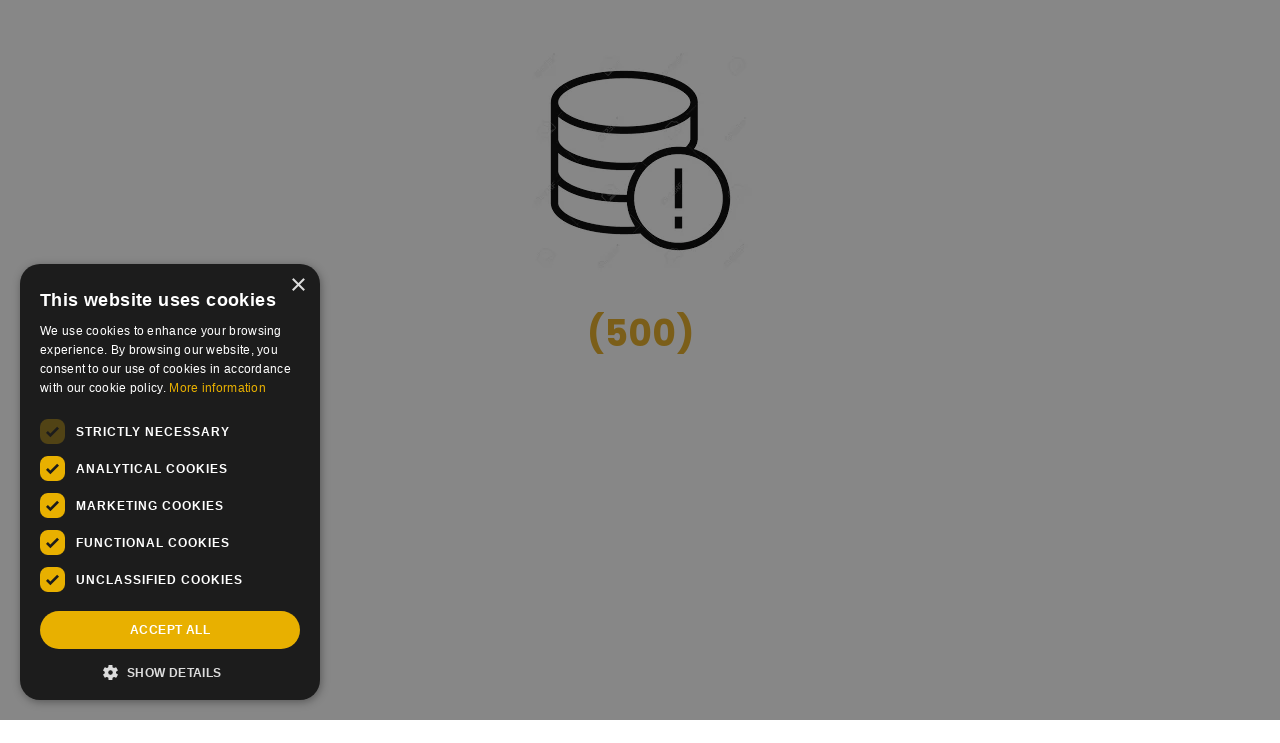

--- FILE ---
content_type: text/html; charset=utf-8
request_url: https://www.wovar.com/lock-nuts-stainless-steel-m4/
body_size: 106861
content:
<!DOCTYPE html><html lang="en-IE"><head><meta charSet="utf-8"/><meta name="viewport" content="width=device-width, initial-scale=1"/><meta name="color-scheme" content="light only"/><title>Need Lock Nuts Stainless Steel M4? High Quality Lock Nuts</title><meta name="title" content="Need Lock Nuts Stainless Steel M4? High Quality Lock Nuts"/><meta name="description" content="Lock nuts stainless steel M4 delivered quickly at home throughout Europe. Locknuts for the lowest price at Wovar. Lock nuts in many sizes. You can buy locknuts here."/><link rel="canonical" href="https://www.wovar.com/lock-nuts-stainless-steel-m4/"/><link rel="alternate" hrefLang="da-dk" href="https://www.wovar.dk/lasemtrikker-rustfrit-stal-m4/"/><link rel="alternate" hrefLang="pl-pl" href="https://www.wovar.pl/nakretki-zabezpieczajace-ze-stali-nierdzewnej-m4/"/><link rel="alternate" hrefLang="fr-fr" href="https://www.wovar.fr/contre-ecrous-en-acier-inox-m4/"/><link rel="alternate" hrefLang="nl-nl" href="https://www.wovar.nl/borgmoeren-rvs-m4/"/><link rel="alternate" hrefLang="en-gb" href="https://www.wovar.co.uk/lock-nuts-stainless-steel-m4/"/><link rel="alternate" hrefLang="es-es" href="https://www.wovar.es/tuercas-autoblocantes-acero-inox-m4/"/><link rel="alternate" hrefLang="it-it" href="https://www.wovar.it/dadi-autobloccanti-inox-m4/"/><link rel="alternate" hrefLang="pt-pt" href="https://www.wovar.pt/porca-autoblocante-aco-inox-m4/"/><link rel="alternate" hrefLang="nl-be" href="https://www.wovar.be/borgmoeren-rvs-m4/"/><link rel="alternate" hrefLang="de-de" href="https://www.wovar.de/sicherungsmuttern-edelstahl-m4/"/><link rel="alternate" hrefLang="sv-se" href="https://www.wovar.se/laasmuttrar-rostfritt-staal-m4/"/><link rel="stylesheet" href="/assets/custom-Dd9JArWg.css"/><link rel="stylesheet" href="/assets/freakflags-B2n-P8L_.css"/><link rel="apple-touch-icon" href="/apple-touch-icon.png"/><link rel="manifest" href="/site.webmanifest" crossorigin="anonymous" type="application/manifest+json"/><link rel="icon" href="/favicon-32x32.png" type="image/png" sizes="32x32"/><link rel="icon" href="/favicon-16x16.png" type="image/png" sizes="16x16"/><link rel="shortcut icon" href="/favicon.ico" type="image/x-icon" crossorigin="anonymous"/><link rel="preconnect" href="https://prismic-io.s3.amazonaws.com"/><link rel="preconnect" href="https://wovar-rb2-dev.cdn.prismic.io"/></head><body><noscript><iframe src="https://www.googletagmanager.com/ns.html?id=GTM-TB93DKBJ" height="0" width="0" style="display:none;visibility:hidden" title="gtmID"></iframe></noscript><p class="hidden-locale">CURRENT LOCALE en-ie</p><header class="w-full py-3 wvheader py-lg-0 general-header"><div style="display:none" class="w-full cart"><div class="container h-100"><div class="row no-gutters align-items-center py-lg-3"><div class="col col-lg-auto d-flex flex-column flex-lg-row justify-content-center align-items-center justify-content-lg-start"><a class="d-flex align-items-center justify-content-center px-1" href="/"><span class="wvheader__logo d-flex flex-column align-items-center justify-content-center"><img src="https://wovar-rb2-dev.cdn.prismic.io/wovar-rb2-dev/5df299c9-a6d8-44c4-9044-237929b2d493_wv-logo.svg" srcSet="https://wovar-rb2-dev.cdn.prismic.io/wovar-rb2-dev/5df299c9-a6d8-44c4-9044-237929b2d493_wv-logo.svg?width=640 640w, https://wovar-rb2-dev.cdn.prismic.io/wovar-rb2-dev/5df299c9-a6d8-44c4-9044-237929b2d493_wv-logo.svg?width=828 828w, https://wovar-rb2-dev.cdn.prismic.io/wovar-rb2-dev/5df299c9-a6d8-44c4-9044-237929b2d493_wv-logo.svg?width=1200 1200w, https://wovar-rb2-dev.cdn.prismic.io/wovar-rb2-dev/5df299c9-a6d8-44c4-9044-237929b2d493_wv-logo.svg?width=2048 2048w, https://wovar-rb2-dev.cdn.prismic.io/wovar-rb2-dev/5df299c9-a6d8-44c4-9044-237929b2d493_wv-logo.svg?width=3840 3840w" height="41" width="203"/><span class="wvheader__slogan d-none d-lg-block mt-2">Build to last</span></span></a></div><div class="col"><div class="wvheader__steps d-lg-flex justify-content-lg-center"><div class="d-none d-lg-flex flex-lg-column align-items-center justify-content-end justify-content-md-center justify-content-lg-end px-lg-4"><div class="wvheader__step text-center d-lg-flex order-lg-1 active"><div class="wvheader__step-hexagon d-flex align-items-center justify-content-center active">1</div></div><div class="wvheader__step-text ml-4 ml-lg-0 pl-2 pl-lg-0 pb-lg-2 d-flex order-lg-0">Shopping cart</div></div><div class="d-none d-lg-flex flex-lg-column align-items-center justify-content-end justify-content-md-center justify-content-lg-end px-lg-4"><div class=" wvheader__step text-center d-lg-flex order-lg-1"><div class=" wvheader__step-hexagon d-flex align-items-center justify-content-center">2</div></div><div class="wvheader__step-text ml-4 ml-lg-0 pl-2 pl-lg-0 pb-lg-2 d-flex order-lg-0">Your details</div></div><div class="d-none d-lg-flex d-none d-lg-flex flex-lg-column align-items-center justify-content-end justify-content-md-center justify-content-lg-end px-lg-4"><div class=" wvheader__step text-center d-lg-flex order-lg-1"><div class=" wvheader__step-hexagon d-flex align-items-center justify-content-center">3</div></div><div class="wvheader__step-text ml-4 ml-lg-0 pl-2 pl-lg-0 pb-lg-2 d-flex order-lg-0">Confirmation</div></div></div></div><div class="col-auto d-flex justify-content-end"><div class="wvheader__rating d-none d-lg-block ml-3"><div class="wvheader__rating-stars"><i data-icon-before=""></i><i data-icon-before=""></i><i data-icon-before=""></i><i data-icon-before=""></i><i data-icon-before=""></i></div><div class="wvheader__rating-count mt-1">4.7 stars out of over 2000 reviews</div></div></div></div></div></div><div style="display:block" class="w-full"><div class="fixed bottom-0 left-0 right-0 top-0 -z-10 bg-black opacity-60 hidden lg:block"></div><div class="container h-100"><div class="row no-gutters align-items-center py-lg-3"><div class="col-auto d-lg-none"><a class="py-2 pr-3 d-block wvheader__hamburger"><div class="wvheader__hamburger-icons"><svg width="32" height="25" xmlns="http://www.w3.org/2000/svg"><g fill="#FFF" fill-rule="nonzero"><path d="M30.667 13H1.333C.597 13 0 12.328 0 11.5S.597 10 1.333 10h29.334c.736 0 1.333.672 1.333 1.5s-.597 1.5-1.333 1.5zM30.667 3H1.333C.597 3 0 2.328 0 1.5S.597 0 1.333 0h29.334C31.403 0 32 .672 32 1.5S31.403 3 30.667 3zM30.667 23H1.333C.597 23 0 22.328 0 21.5S.597 20 1.333 20h29.334c.736 0 1.333.672 1.333 1.5s-.597 1.5-1.333 1.5z"></path></g></svg><svg width="32" height="25" xmlns="http://www.w3.org/2000/svg"><g fill="#FFF" fill-rule="nonzero"><path d="M21.404 3.647L3.616 23.402c-.446.496-1.26.49-1.818-.012s-.648-1.312-.202-1.807L19.384 1.827c.446-.495 1.26-.49 1.818.012s.648 1.312.202 1.808z"></path><path d="M1.596 3.647l17.788 19.755c.446.496 1.26.49 1.818-.012s.648-1.312.202-1.807L3.616 1.827c-.446-.495-1.26-.49-1.818.012s-.648 1.312-.202 1.808z"></path></g></svg></div></a></div><div class="col d-flex flex-column flex-lg-row justify-content-center align-items-center justify-content-lg-start"><a class="d-flex align-items-center justify-content-center" href="/"><span class="flex flex-col items-center wvheader__logo flex-column"><img src="https://wovar-rb2-dev.cdn.prismic.io/wovar-rb2-dev/5df299c9-a6d8-44c4-9044-237929b2d493_wv-logo.svg" srcSet="https://wovar-rb2-dev.cdn.prismic.io/wovar-rb2-dev/5df299c9-a6d8-44c4-9044-237929b2d493_wv-logo.svg?width=640 640w, https://wovar-rb2-dev.cdn.prismic.io/wovar-rb2-dev/5df299c9-a6d8-44c4-9044-237929b2d493_wv-logo.svg?width=828 828w, https://wovar-rb2-dev.cdn.prismic.io/wovar-rb2-dev/5df299c9-a6d8-44c4-9044-237929b2d493_wv-logo.svg?width=1200 1200w, https://wovar-rb2-dev.cdn.prismic.io/wovar-rb2-dev/5df299c9-a6d8-44c4-9044-237929b2d493_wv-logo.svg?width=2048 2048w, https://wovar-rb2-dev.cdn.prismic.io/wovar-rb2-dev/5df299c9-a6d8-44c4-9044-237929b2d493_wv-logo.svg?width=3840 3840w" height="41" width="203"/><span class="mt-1 text-center wvheader__slogan d-block">Build to last</span></span></a><div class="wvheader__rating d-none d-lg-block ml-4_5"><div class="wvheader__rating-stars"><i data-icon-before=""></i><i data-icon-before=""></i><i data-icon-before=""></i><i data-icon-before=""></i><i data-icon-before=""></i></div><div class="mt-1 wvheader__rating-count">4.7 stars out of over 2000 reviews</div></div></div><div class="order-1 col-12 col-lg-auto order-lg-0 wvheader__search-container"><div class="mt-2 wvheader__search form-inline mr-lg-3 mt-lg-0"><div class="form-row flex-nowrap w-100"><div class="pl-0 pr-0 col pl-lg-3"><input type="text" id="_R1eid5l_" name="sooqrSearch" class="search-field form-control w-100" placeholder="Search our vast range of products here"/></div><div class="col-auto pl-0 pr-0 ml-n1 mr-n1 mr-lg-0"><button type="button" class="btn form-control" data-icon-after="" aria-label="Search assortment..."></button></div></div></div></div><div class="col-auto"><a class="py-2 pl-3 wvheader__search d-lg-none"><svg width="23" height="23" xmlns="http://www.w3.org/2000/svg"><path d="M22.719 21.364l-6.54-6.54a9.06 9.06 0 002.03-5.72C18.208 4.084 14.123 0 9.103 0 4.084 0 0 4.084 0 9.104s4.084 9.104 9.104 9.104a9.06 9.06 0 005.72-2.03l6.54 6.541a.956.956 0 001.355 0 .957.957 0 000-1.355zM9 16c-3.86 0-7-3.14-7-7s3.14-7 7-7 7 3.14 7 7-3.14 7-7 7z" fill="#FFF" fill-rule="nonzero"></path></svg></a></div><div class="col-auto py-2 pl-3 pr-2 ml-2 ml-4 text-center d-none d-lg-block"><div class="wvheader__language"><div class="mr-3"><svg width="16" height="23" xmlns="http://www.w3.org/2000/svg"><g fill="#FFF" fill-rule="nonzero"><path d="M7.986 0C3.583 0 0 3.627 0 8.086c0 1.506.412 2.976 1.192 4.252l6.34 10.343a.664.664 0 00.565.319h.005a.664.664 0 00.566-.328l6.178-10.443a8.153 8.153 0 001.126-4.143C15.972 3.627 12.39 0 7.986 0zm5.718 11.537l-5.617 9.495-5.764-9.404a6.792 6.792 0 01-1-3.542c0-3.716 2.993-6.747 6.663-6.747 3.67 0 6.66 3.031 6.66 6.747a6.796 6.796 0 01-.942 3.45z"></path><path d="M7.986 3.833a4.157 4.157 0 00-4.153 4.153 4.147 4.147 0 004.153 4.153 4.145 4.145 0 004.153-4.153 4.157 4.157 0 00-4.153-4.153zm0 6.93a2.78 2.78 0 01-2.778-2.777 2.787 2.787 0 012.778-2.778 2.784 2.784 0 012.773 2.778 2.775 2.775 0 01-2.773 2.778z"></path></g></svg></div><span class="d-block wvheader__icon-text" data-icon-after="">IE</span></div><div class="px-3 wvheader__languagelist js-header-language-list" id="wvheader-language-trigger"></div></div><div class="col-auto px-3 py-2 ml-2 text-center d-none d-lg-block"><a class="flex flex-col items-center wvheader__account" href="/customer/login"><svg width="22" height="23" xmlns="http://www.w3.org/2000/svg"><g fill="#FFF" fill-rule="nonzero"><path d="M11.14 0C7.895 0 5.528 2.536 5.768 5.81c.227 3.106 2.624 5.69 5.374 5.69 2.748 0 5.141-2.583 5.373-5.69C16.756 2.574 14.372 0 11.141 0zm0 1.643c2.267 0 3.895 1.758 3.725 4.046-.172 2.3-1.904 4.168-3.724 4.168-1.822 0-3.556-1.87-3.724-4.167-.17-2.322 1.44-4.047 3.724-4.047zM10.781 12.938c-2.458 0-4.878.697-6.8 1.992-2.1 1.415-3.504 3.466-3.949 5.961C-.16 21.974.534 23 1.66 23h18.244c1.126 0 1.82-1.026 1.627-2.109-.445-2.495-1.85-4.546-3.95-5.961-1.92-1.295-4.341-1.992-6.799-1.992zm0 1.677c2.14 0 4.24.604 5.88 1.71 1.736 1.17 2.875 2.833 3.237 4.864l.002.013a.275.275 0 01-.005.118l-.001.003H1.669l-.001-.003a.286.286 0 01-.004-.131c.363-2.031 1.5-3.693 3.237-4.864 1.64-1.106 3.74-1.71 5.88-1.71z"></path></g></svg><span class="d-block wvheader__icon-text">Account</span></a></div><div class="col-auto py-2 pl-3 ml-2 text-center"><div class="cart-popover-wrapper" data-headlessui-state=""><button aria-label="Shopping Cart" class="cart-trigger-button" type="button" aria-expanded="false" data-headlessui-state=""><div class="wvheader__microcart"><div class="d-flex justify-content-center align-items-center"><svg width="25" height="23" xmlns="http://www.w3.org/2000/svg"><g fill="#FFF" fill-rule="nonzero"><path d="M8.53 18.882a1.882 1.882 0 100 3.765 1.882 1.882 0 000-3.765zM21.706 18.882a1.882 1.882 0 100 3.765 1.882 1.882 0 000-3.765zM4.765.059c.45 0 .836.318.923.757l.004.02L8.378 16.06h14.27c.513 0 .93.411.94.922V17a.941.941 0 01-.922.941H7.588a.941.941 0 01-.923-.757l-.004-.02L3.975 1.94H1a.941.941 0 01-.941-.922V1C.059.486.47.069.98.059H4.765z"></path><path d="M23.673 3.864c.636-.205 1.338.338 1.21 1.063l-.005.022-1.694 8.47a.941.941 0 01-.902.757H7.588a.941.941 0 01-.018-1.882h13.92l1.317-6.588H5.706a.941.941 0 01-.941-.923v-.018c0-.514.411-.931.922-.941h17.705c.09 0 .178.012.263.037l.014.004h.004z"></path></g></svg></div><span class="d-none d-lg-block wvheader__icon-text">Basket</span></div></button><div class="cart-popup-panel empty" id="headlessui-popover-panel-:Rduid5l:" tabindex="-1" data-headlessui-state=""><div class="cart-popup-container"><div class="cart-empty-content"><h3 class="heading strong sans-serif xl"> <!-- -->Basket</h3><p class="cart-subtitle">There are currently no items in your basket</p><button type="button" class="mt-3 cart-back-btn">CLOSE</button></div></div></div></div><div style="position:fixed;top:1px;left:1px;width:1px;height:0;padding:0;margin:-1px;overflow:hidden;clip:rect(0, 0, 0, 0);white-space:nowrap;border-width:0;display:none"></div></div></div></div><div class="wvheader__nav nav d-lg-flex"><div class="nav__main align-self-center col-lg"><div class="mx-0 row justify-content-center h-100"><div class="container"><ul class="mb-5 nav__items mb-lg-0"><li class="nav__item desktop-last pr-lg-1 pr-xl-2 pr-xxl-4"><a class="d-flex justify-content-between" href="/fasteners/"><span>Fasteners</span><span class="nav__item-arrow" data-icon-after=""></span></a><div class="nav__subitems-container nav__subitem--active py-lg-3"><div class="container px-0 h-100"><div class="row no-gutters h-100"><div class="px-3 col-12 px-lg-0"><ul class="nav__subitems" data-subs="big"><li class="nav__subitem nav__subitem--active nav__subitem--subs col-lg px-lg-1 px-xl-2"><a class="d-flex justify-content-start" href="/screws/"><span class="nav__subitem--header">Screws</span></a><div class="nav__subsubitems-container"><div class="row no-gutters"><div class="px-3 col-12 px-lg-0"><ul class="nav__subsubitems mb-lg-2"><li class="nav__subsubitem "><a class="d-flex justify-content-between" href="/chipboard-screws/"><span>Chipboard Screws</span></a></li><li class="nav__subsubitem "><a class="d-flex justify-content-between" href="/decking-screws/"><span>Deck Screws</span></a></li><li class="nav__subsubitem "><a class="d-flex justify-content-between" href="/wood-construction-cabinet-screws/"><span>Wafer Head Screws</span></a></li><li class="nav__subsubitem "><a class="d-flex justify-content-between" href="/garden-screws/"><span>Garden Screws</span></a></li><li class="nav__subsubitem "><a class="d-flex justify-content-between" href="/roofing-screws-and-epdm/"><span>Roofing Screws and EPDM</span></a></li><li class="nav__subsubitem "><a class="d-flex justify-content-between" href="/self-tapping-screws/"><span>Self-Tapping Screws</span></a></li><li class="nav__subsubitem "><a class="d-flex justify-content-between" href="/drywall-screws/"><span>Plasterboard Screws</span></a></li><li class="nav__subsubitem "><a class="d-flex justify-content-between" href="/insulation-screws/"><span>Insulation screws</span></a></li><li class="nav__subsubitem "><a class="d-flex justify-content-between" href="/trespa-screws/"><span>Coloured-Head Screws for Trespa® Panels</span></a></li><li class="nav__subsubitem "><a class="d-flex justify-content-between" href="/rockpanel-screws/"><span>Rockpanel screws</span></a></li><li class="nav__subsubitem "><a class="d-flex justify-content-between" href="/glazing-bead-screws/"><span>Glazing Bead Screws</span></a></li><li class="nav__subsubitem "><a class="d-flex justify-content-between" href="/spacing-screws/"><span>Spacing screws</span></a></li><li class="nav__subsubitem "><a class="d-flex justify-content-between" href="/round-head-screw-nails/"><span>Round Head Screw Nails</span></a></li><li class="nav__subsubitem "><a class="d-flex justify-content-between" href="/frame-screws-fixings-and-plugs/"><span>Frame and Concrete Screws</span></a></li></ul></div><a class="link d-none d-lg-block" data-icon-after="" href="/screws/">All<!-- --> <!-- -->Screws</a></div></div></li><li class="nav__subitem nav__subitem--active nav__subitem--subs col-lg px-lg-1 px-xl-2"><a class="d-flex justify-content-start" href="/wire-nails-and-rivets/"><span class="nav__subitem--header">Nails</span></a><div class="nav__subsubitems-container"><div class="row no-gutters"><div class="px-3 col-12 px-lg-0"><ul class="nav__subsubitems mb-lg-2"><li class="nav__subsubitem "><a class="d-flex justify-content-between" href="/round-head-nails/"><span>Round Head Nails</span></a></li><li class="nav__subsubitem "><a class="d-flex justify-content-between" href="/flat-head-nails/"><span>Flat Head Nails</span></a></li><li class="nav__subsubitem "><a class="d-flex justify-content-between" href="/clout-nails/"><span>Clout Nails</span></a></li><li class="nav__subsubitem "><a class="d-flex justify-content-between" href="/tree-nails/"><span>Tree nails</span></a></li><li class="nav__subsubitem "><a class="d-flex justify-content-between" href="/"><span>Straight brads</span></a></li><li class="nav__subsubitem "><a class="d-flex justify-content-between" href="/brads/"><span>Angled brads</span></a></li><li class="nav__subsubitem "><a class="d-flex justify-content-between" href="/stainless-steel-nails/"><span>Stainless Steel Nails</span></a></li><li class="nav__subsubitem "><a class="d-flex justify-content-between" href="/galvanized-nails/"><span>Galvanised Nails</span></a></li><li class="nav__subsubitem "><a class="d-flex justify-content-between" href="/u-nails/"><span>U-nails</span></a></li><li class="nav__subsubitem "><a class="d-flex justify-content-between" href="/staple/"><span>Staples</span></a></li></ul></div><a class="link d-none d-lg-block" data-icon-after="" href="/wire-nails-and-rivets/">All<!-- --> <!-- -->Nails</a></div></div></li><li class="nav__subitem nav__subitem--active nav__subitem--subs col-lg px-lg-1 px-xl-2"><a class="d-flex justify-content-start" href="/plugs/"><span class="nav__subitem--header">Wall Plugs</span></a><div class="nav__subsubitems-container"><div class="row no-gutters"><div class="px-3 col-12 px-lg-0"><ul class="nav__subsubitems mb-lg-2"><li class="nav__subsubitem "><a class="d-flex justify-content-between" href="/nylon-plugs/"><span>Nylon Plugs</span></a></li><li class="nav__subsubitem "><a class="d-flex justify-content-between" href="/universal-nylon-plugs/"><span>Universal Nylon Plugs</span></a></li><li class="nav__subsubitem "><a class="d-flex justify-content-between" href="/hollow-wall-plugs/"><span>Hollow Wall Fixings</span></a></li><li class="nav__subsubitem "><a class="d-flex justify-content-between" href="/drywall-plugs/"><span>Plasterboard Fixings</span></a></li><li class="nav__subsubitem "><a class="d-flex justify-content-between" href="/hammer-fixings/"><span>Hammer Fixings</span></a></li><li class="nav__subsubitem "><a class="d-flex justify-content-between" href="/frame-fixings/"><span>Frame Fixings</span></a></li><li class="nav__subsubitem "><a class="d-flex justify-content-between" href="/express-nails/"><span>Express nails</span></a></li><li class="nav__subsubitem "><a class="d-flex justify-content-between" href="/"><span>Fischer plugs</span></a></li><li class="nav__subsubitem "><a class="d-flex justify-content-between" href="/"><span>Construction plugs</span></a></li></ul></div><a class="link d-none d-lg-block" data-icon-after="" href="/plugs/">All<!-- --> <!-- -->Wall Plugs</a></div></div></li><li class="nav__subitem nav__subitem--active nav__subitem--subs col-lg px-lg-1 px-xl-2"><a class="d-flex justify-content-start" href="/bolts/"><span class="nav__subitem--header">Bolts</span></a><div class="nav__subsubitems-container"><div class="row no-gutters"><div class="px-3 col-12 px-lg-0"><ul class="nav__subsubitems mb-lg-2"><li class="nav__subsubitem "><a class="d-flex justify-content-between" href="/carriage-bolts/"><span>Coach Bolts</span></a></li><li class="nav__subsubitem "><a class="d-flex justify-content-between" href="/coach-screws/"><span>Coach Screws</span></a></li><li class="nav__subsubitem "><a class="d-flex justify-content-between" href="/expansion-bolts/"><span>Anchor Bolts</span></a></li><li class="nav__subsubitem "><a class="d-flex justify-content-between" href="/tap-bolts/"><span>Tap Bolts</span></a></li><li class="nav__subsubitem "><a class="d-flex justify-content-between" href="/threaded-rods/"><span>Threaded Rods</span></a></li><li class="nav__subsubitem "><a class="d-flex justify-content-between" href="/sleeve-anchor/"><span>Sleeve anchor</span></a></li></ul></div><a class="link d-none d-lg-block" data-icon-after="" href="/bolts/">All<!-- --> <!-- -->Bolts</a></div></div></li><li class="nav__subitem nav__subitem--active nav__subitem--subs col-lg px-lg-1 px-xl-2"><a class="d-flex justify-content-start" href="/nuts/"><span class="nav__subitem--header">Nuts and Washers</span></a><div class="nav__subsubitems-container"><div class="row no-gutters"><div class="px-3 col-12 px-lg-0"><ul class="nav__subsubitems mb-lg-2"><li class="nav__subsubitem "><a class="d-flex justify-content-between" href="/hex-nuts/"><span>Hex Nuts</span></a></li><li class="nav__subsubitem "><a class="d-flex justify-content-between" href="/lock-nuts/"><span>Lock Nuts</span></a></li><li class="nav__subsubitem "><a class="d-flex justify-content-between" href="/cap-nuts/"><span>Cap Nuts</span></a></li><li class="nav__subsubitem "><a class="d-flex justify-content-between" href="/coupling-nuts/"><span>Coupling Nuts</span></a></li><li class="nav__subsubitem "><a class="d-flex justify-content-between" href="/pronged-t-nuts/"><span>Pronged T-Nuts</span></a></li><li class="nav__subsubitem "><a class="d-flex justify-content-between" href="/threaded-inserts/"><span>Threaded Inserts</span></a></li><li class="nav__subsubitem "><a class="d-flex justify-content-between" href="/flange-nuts/"><span>Flange Nuts</span></a></li><li class="nav__subsubitem "><a class="d-flex justify-content-between" href="/mudwing-repair-washers/"><span>Penny Washers</span></a></li><li class="nav__subsubitem "><a class="d-flex justify-content-between" href="/washers/"><span>Washers</span></a></li><li class="nav__subsubitem "><a class="d-flex justify-content-between" href="/shakeproof-washers/"><span>Shakeproof Washers</span></a></li><li class="nav__subsubitem "><a class="d-flex justify-content-between" href="/spring-washers/"><span>Spring Washers</span></a></li><li class="nav__subsubitem "><a class="d-flex justify-content-between" href="/"><span>Wing nuts</span></a></li></ul></div><a class="link d-none d-lg-block" data-icon-after="" href="/nuts/">All<!-- --> <!-- -->Nuts and Washers</a></div></div></li><li class="nav__subitem nav__subitem--active nav__subitem--subs col-lg px-lg-1 px-xl-2"><a class="d-flex justify-content-start" href="/hooks-and-eyes/"><span class="nav__subitem--header">Hooks and Eyes</span></a><div class="nav__subsubitems-container"><div class="row no-gutters"><div class="px-3 col-12 px-lg-0"><ul class="nav__subsubitems mb-lg-2"><li class="nav__subsubitem "><a class="d-flex justify-content-between" href="/carabiners/"><span>Carabiners</span></a></li><li class="nav__subsubitem "><a class="d-flex justify-content-between" href="/swing-hooks/"><span>Swing Hooks</span></a></li><li class="nav__subsubitem "><a class="d-flex justify-content-between" href="/roof-tile-clips/"><span>Roof Tile Clips</span></a></li><li class="nav__subsubitem "><a class="d-flex justify-content-between" href="/gate-hooks/"><span>Gate Hooks</span></a></li><li class="nav__subsubitem "><a class="d-flex justify-content-between" href="/planter-brackets/"><span>Window Box Brackets</span></a></li><li class="nav__subsubitem "><a class="d-flex justify-content-between" href="/screw-eyes-and-eye-bolts/"><span>Screw Eyes and Eye Bolts</span></a></li></ul></div><a class="link d-none d-lg-block" data-icon-after="" href="/hooks-and-eyes/">All<!-- --> <!-- -->Hooks and Eyes</a></div></div></li><li class="nav__subitem nav__subitem--active nav__subitem--subs col-lg px-lg-1 px-xl-2"><a class="d-flex justify-content-start" href="/ropes-and-chains-on-rolls/"><span class="nav__subitem--header">Rope and Chain</span></a><div class="nav__subsubitems-container"><div class="row no-gutters"><div class="px-3 col-12 px-lg-0"><ul class="nav__subsubitems mb-lg-2"><li class="nav__subsubitem "><a class="d-flex justify-content-between" href="/nylon-rope/"><span>Nylon Rope</span></a></li><li class="nav__subsubitem "><a class="d-flex justify-content-between" href="/link-chains/"><span>Chains</span></a></li><li class="nav__subsubitem "><a class="d-flex justify-content-between" href="/polypropylene-rope/"><span>Polypropylene rope</span></a></li><li class="nav__subsubitem "><a class="d-flex justify-content-between" href="/sisal-rope/"><span>Sisal rope</span></a></li></ul></div><a class="link d-none d-lg-block" data-icon-after="" href="/ropes-and-chains-on-rolls/">All<!-- --> <!-- -->Rope and Chain</a></div></div></li><li class="nav__subitem nav__subitem--active nav__subitem--subs col-lg px-lg-1 px-xl-2"><a class="d-flex justify-content-start" href="/wire-and-tensioners/"><span class="nav__subitem--header">Wire and Tensioners</span></a><div class="nav__subsubitems-container"><div class="row no-gutters"><div class="px-3 col-12 px-lg-0"><ul class="nav__subsubitems mb-lg-2"><li class="nav__subsubitem "><a class="d-flex justify-content-between" href="/turnbuckles/"><span>Turnbuckles</span></a></li><li class="nav__subsubitem "><a class="d-flex justify-content-between" href="/wire-tensioners/"><span>Wire Tensioners</span></a></li><li class="nav__subsubitem "><a class="d-flex justify-content-between" href="/wire/"><span>Wire</span></a></li><li class="nav__subsubitem "><a class="d-flex justify-content-between" href="/wire-rope/"><span>Wire Rope</span></a></li><li class="nav__subsubitem "><a class="d-flex justify-content-between" href="/wire-rope-clamps/"><span>Wire rope clamps</span></a></li></ul></div><a class="link d-none d-lg-block" data-icon-after="" href="/wire-and-tensioners/">All<!-- --> <!-- -->Wire and Tensioners</a></div></div></li><li class="nav__subitem nav__subitem--active nav__subitem--subs col-lg px-lg-1 px-xl-2"><a class="d-flex justify-content-start" href="/mounting-strip-and-strap-bracing/"><span class="nav__subitem--header">Builders Band</span></a><div class="nav__subsubitems-container"><div class="row no-gutters"><div class="px-3 col-12 px-lg-0"></div><a class="link d-none d-lg-block" data-icon-after="" href="/mounting-strip-and-strap-bracing/">All<!-- --> <!-- -->Builders Band</a></div></div></li><li class="nav__subitem nav__subitem--active nav__subitem--subs col-lg px-lg-1 px-xl-2"><a class="d-flex justify-content-start" href="/cable-ties/"><span class="nav__subitem--header">Cable Ties</span></a><div class="nav__subsubitems-container"><div class="row no-gutters"><div class="px-3 col-12 px-lg-0"></div><a class="link d-none d-lg-block" data-icon-after="" href="/cable-ties/">All<!-- --> <!-- -->Cable Ties</a></div></div></li><li class="nav__subitem nav__subitem--active nav__subitem--subs col-lg px-lg-1 px-xl-2"><a class="d-flex justify-content-start" href="/pulleys/"><span class="nav__subitem--header">Pulleys</span></a><div class="nav__subsubitems-container"><div class="row no-gutters"><div class="px-3 col-12 px-lg-0"></div><a class="link d-none d-lg-block" data-icon-after="" href="/pulleys/">All<!-- --> <!-- -->Pulleys</a></div></div></li></ul></div></div></div><button class="nav__close" data-icon-before=""></button></div></li><li class="nav__item desktop-last pr-lg-1 pr-xl-2 pr-xxl-4"><a class="d-flex justify-content-between" href="/anchors-and-brackets/"><span>Anchors and Brackets</span><span class="nav__item-arrow" data-icon-after=""></span></a><div class="nav__subitems-container nav__subitem--active py-lg-3"><div class="container px-0 h-100"><div class="row no-gutters h-100"><div class="px-3 col-12 px-lg-0"><ul class="nav__subitems" data-subs="big"><li class="nav__subitem nav__subitem--active nav__subitem--subs col-lg px-lg-1 px-xl-2"><a class="d-flex justify-content-start" href="/post-holders/"><span class="nav__subitem--header">Post Holders</span></a><div class="nav__subsubitems-container"><div class="row no-gutters"><div class="px-3 col-12 px-lg-0"><ul class="nav__subsubitems mb-lg-2"><li class="nav__subsubitem "><a class="d-flex justify-content-between" href="/ground-screws/"><span>Ground Screws</span></a></li><li class="nav__subsubitem "><a class="d-flex justify-content-between" href="/concrete-piles/"><span>Concrete piles</span></a></li><li class="nav__subsubitem "><a class="d-flex justify-content-between" href="/post-holders-pointed/"><span>Pointed Post Anchors</span></a></li><li class="nav__subsubitem "><a class="d-flex justify-content-between" href="/post-holders-flat-base/"><span>Post Bases</span></a></li><li class="nav__subsubitem "><a class="d-flex justify-content-between" href="/post-screws-galvanized/"><span>Galvanised Post Holder Screws</span></a></li><li class="nav__subsubitem "><a class="d-flex justify-content-between" href="/h-anchors/"><span>Post Anchors</span></a></li><li class="nav__subsubitem "><a class="d-flex justify-content-between" href="/elevated-post-bases/"><span>Elevated Post Bases</span></a></li><li class="nav__subsubitem "><a class="d-flex justify-content-between" href="/column-bases/"><span>Adjustable Elevated Post Bases</span></a></li><li class="nav__subsubitem "><a class="d-flex justify-content-between" href="/post-protectors/"><span>Postsaver Post Protector Sleeves</span></a></li></ul></div><a class="link d-none d-lg-block" data-icon-after="" href="/post-holders/">All<!-- --> <!-- -->Post Holders</a></div></div></li><li class="nav__subitem nav__subitem--active nav__subitem--subs col-lg px-lg-1 px-xl-2"><a class="d-flex justify-content-start" href="/beam-supports-and-corner-brackets/"><span class="nav__subitem--header">Metal Brackets for Wood Beams</span></a><div class="nav__subsubitems-container"><div class="row no-gutters"><div class="px-3 col-12 px-lg-0"><ul class="nav__subsubitems mb-lg-2"><li class="nav__subsubitem "><a class="d-flex justify-content-between" href="/beam-supports/"><span>Beam Brackets</span></a></li><li class="nav__subsubitem "><a class="d-flex justify-content-between" href="/joist-hangers/"><span>Joist Hangers</span></a></li><li class="nav__subsubitem "><a class="d-flex justify-content-between" href="/u-shape-beam-supports/"><span>Mini Joist Hangers</span></a></li><li class="nav__subsubitem "><a class="d-flex justify-content-between" href="/ridge-beam-brackets/"><span>Ridge Beam Batten Support Brackets</span></a></li><li class="nav__subsubitem "><a class="d-flex justify-content-between" href="/corner-brackets-metal-corners/"><span>Angle Brackets</span></a></li><li class="nav__subsubitem "><a class="d-flex justify-content-between" href="/mending-plates/"><span>Mending Plates</span></a></li><li class="nav__subsubitem "><a class="d-flex justify-content-between" href="/concrete-pile-fixing-set/"><span>Concrete pile fixing set</span></a></li><li class="nav__subsubitem "><a class="d-flex justify-content-between" href="/fence-panel-brackets/"><span>Fence Panel Brackets</span></a></li><li class="nav__subsubitem "><a class="d-flex justify-content-between" href="/swing-connectors/"><span>Swing Set Brackets</span></a></li><li class="nav__subsubitem "><a class="d-flex justify-content-between" href="/post-extension-brackets/"><span>Post Extension Brackets</span></a></li><li class="nav__subsubitem "><a class="d-flex justify-content-between" href="/steel-nail-plates/"><span>Steel Nail Plates</span></a></li><li class="nav__subsubitem "><a class="d-flex justify-content-between" href="/angle-brackets-45/"><span>Angle brackets 45°</span></a></li><li class="nav__subsubitem "><a class="d-flex justify-content-between" href="/corner-brackets/"><span>Corner brackets</span></a></li></ul></div><a class="link d-none d-lg-block" data-icon-after="" href="/beam-supports-and-corner-brackets/">All<!-- --> <!-- -->Metal Brackets for Wood Beams</a></div></div></li><li class="nav__subitem nav__subitem--active nav__subitem--subs col-lg px-lg-1 px-xl-2"><a class="d-flex justify-content-start" href="/pergola-connectors/"><span class="nav__subitem--header">Pergola Brackets</span></a><div class="nav__subsubitems-container"><div class="row no-gutters"><div class="px-3 col-12 px-lg-0"><ul class="nav__subsubitems mb-lg-2"><li class="nav__subsubitem "><a class="d-flex justify-content-between" href="/pergola-corner-brackets-7x7cm/"><span>Pergola Corner Brackets 7 x 7 cm</span></a></li><li class="nav__subsubitem "><a class="d-flex justify-content-between" href="/pergola-corner-bracket-9x9cm/"><span>Pergola Corner Brackets 9 x 9 cm</span></a></li><li class="nav__subsubitem "><a class="d-flex justify-content-between" href="/pergola-corner-brackets-12x12/"><span>Pergola Corner Brackets 12 x 12 cm</span></a></li><li class="nav__subsubitem "><a class="d-flex justify-content-between" href="/pergola-corner-brackets-15x15/"><span>Pergola Corner Brackets 15 x 15 cm</span></a></li><li class="nav__subsubitem "><a class="d-flex justify-content-between" href="/pergola-hoekverbinding-20x20cm/"><span>Pergola Corner Brackets 20 x 20 cm</span></a></li><li class="nav__subsubitem "><a class="d-flex justify-content-between" href="/corner-connections-for-round-posts/"><span>Corner Connectors for Round Posts</span></a></li><li class="nav__subsubitem "><a class="d-flex justify-content-between" href="/pergola-brackets-various/"><span>Pergola Brackets various (discontinued items)</span></a></li></ul></div><a class="link d-none d-lg-block" data-icon-after="" href="/pergola-connectors/">All<!-- --> <!-- -->Pergola Brackets</a></div></div></li><li class="nav__subitem nav__subitem--active nav__subitem--subs col-lg px-lg-1 px-xl-2"><a class="d-flex justify-content-start" href="/anchors/"><span class="nav__subitem--header">Anchors</span></a><div class="nav__subsubitems-container"><div class="row no-gutters"><div class="px-3 col-12 px-lg-0"><ul class="nav__subsubitems mb-lg-2"><li class="nav__subsubitem "><a class="d-flex justify-content-between" href="/storm-anchors/"><span>Storm Anchors</span></a></li><li class="nav__subsubitem "><a class="d-flex justify-content-between" href="/spring-anchors/"><span>Spring anchors</span></a></li><li class="nav__subsubitem "><a class="d-flex justify-content-between" href="/l-shaped-anchor-bolts/"><span>L-Shaped anchor bolts</span></a></li><li class="nav__subsubitem "><a class="d-flex justify-content-between" href="/purlin-anchors/"><span>Purlin anchors</span></a></li><li class="nav__subsubitem "><a class="d-flex justify-content-between" href="/frame-anchors/"><span>Frame anchors</span></a></li></ul></div><a class="link d-none d-lg-block" data-icon-after="" href="/anchors/">All<!-- --> <!-- -->Anchors</a></div></div></li><li class="nav__subitem nav__subitem--active nav__subitem--subs col-lg px-lg-1 px-xl-2"><a class="d-flex justify-content-start" href="/shelf-brackets/"><span class="nav__subitem--header">Shelf Brackets</span></a><div class="nav__subsubitems-container"><div class="row no-gutters"><div class="px-3 col-12 px-lg-0"><ul class="nav__subsubitems mb-lg-2"><li class="nav__subsubitem "><a class="d-flex justify-content-between" href="/shelf-brackets-black-metal/"><span>Shelf Brackets Black Metal</span></a></li><li class="nav__subsubitem "><a class="d-flex justify-content-between" href="/aluminum-shelf-brackets/"><span>Aluminium Shelf Brackets</span></a></li><li class="nav__subsubitem "><a class="d-flex justify-content-between" href="/shelf-brackets-white-metal/"><span>White Metal Shelf Brackets</span></a></li><li class="nav__subsubitem "><a class="d-flex justify-content-between" href="/shelf-brackets-heavy-galvanized/"><span>Heavy Galvanised Shelf Brackets</span></a></li><li class="nav__subsubitem "><a class="d-flex justify-content-between" href="/industrial-shelf-brackets/"><span>Industrial Shelf Brackets</span></a></li><li class="nav__subsubitem "><a class="d-flex justify-content-between" href="/wooden-shelf-brackets/"><span>Wooden shelf brackets</span></a></li><li class="nav__subsubitem "><a class="d-flex justify-content-between" href="/floating-shelf-brackets/"><span>Floating Shelf Brackets</span></a></li><li class="nav__subsubitem "><a class="d-flex justify-content-between" href="/folding-shelf-brackets/"><span>Folding Shelf Brackets</span></a></li><li class="nav__subsubitem "><a class="d-flex justify-content-between" href="/wall-rail-systems/"><span>Wall Shelving Units</span></a></li></ul></div><a class="link d-none d-lg-block" data-icon-after="" href="/shelf-brackets/">All<!-- --> <!-- -->Shelf Brackets</a></div></div></li><li class="nav__subitem nav__subitem--active nav__subitem--subs col-lg px-lg-1 px-xl-2"><a class="d-flex justify-content-start" href="/pedestals/"><span class="nav__subitem--header">Adjustable Pedestals</span></a><div class="nav__subsubitems-container"><div class="row no-gutters"><div class="px-3 col-12 px-lg-0"><ul class="nav__subsubitems mb-lg-2"><li class="nav__subsubitem "><a class="d-flex justify-content-between" href="/decking-supports/"><span>Deck Supports</span></a></li><li class="nav__subsubitem "><a class="d-flex justify-content-between" href="/tile-supports/"><span>Paving Supports</span></a></li></ul></div><a class="link d-none d-lg-block" data-icon-after="" href="/pedestals/">All<!-- --> <!-- -->Adjustable Pedestals</a></div></div></li><li class="nav__subitem nav__subitem--active nav__subitem--subs col-lg px-lg-1 px-xl-2"><a class="d-flex justify-content-start" href="/wall-shelves/"><span class="nav__subitem--header">Wall Shelves</span></a><div class="nav__subsubitems-container"><div class="row no-gutters"><div class="px-3 col-12 px-lg-0"><ul class="nav__subsubitems mb-lg-2"><li class="nav__subsubitem "><a class="d-flex justify-content-between" href="/floating-shelves/"><span>Floating Shelves</span></a></li><li class="nav__subsubitem "><a class="d-flex justify-content-between" href="/picture-shelves/"><span>Picture shelves</span></a></li><li class="nav__subsubitem "><a class="d-flex justify-content-between" href="/bookshelves/"><span>Bookshelves</span></a></li><li class="nav__subsubitem "><a class="d-flex justify-content-between" href="/"><span>Wall shelf set</span></a></li></ul></div><a class="link d-none d-lg-block" data-icon-after="" href="/wall-shelves/">All<!-- --> <!-- -->Wall Shelves</a></div></div></li><li class="nav__subitem nav__subitem--active nav__subitem--subs col-lg px-lg-1 px-xl-2"><a class="d-flex justify-content-start" href="/flagpole-holders/"><span class="nav__subitem--header">Flagpole holders</span></a><div class="nav__subsubitems-container"><div class="row no-gutters"><div class="px-3 col-12 px-lg-0"></div><a class="link d-none d-lg-block" data-icon-after="" href="/flagpole-holders/">All<!-- --> <!-- -->Flagpole holders</a></div></div></li></ul></div></div></div><button class="nav__close" data-icon-before=""></button></div></li><li class="nav__item desktop-last pr-lg-1 pr-xl-2 pr-xxl-4"><a class="d-flex justify-content-between" href="/door-and-window-hardware/"><span>Door and Window Hardware</span><span class="nav__item-arrow" data-icon-after=""></span></a><div class="nav__subitems-container nav__subitem--active py-lg-3"><div class="container px-0 h-100"><div class="row no-gutters h-100"><div class="px-3 col-12 px-lg-0"><ul class="nav__subitems" data-subs="big"><li class="nav__subitem nav__subitem--active nav__subitem--subs col-lg px-lg-1 px-xl-2"><a class="d-flex justify-content-start" href="/door-hardware/"><span class="nav__subitem--header">Door Hardware</span></a><div class="nav__subsubitems-container"><div class="row no-gutters"><div class="px-3 col-12 px-lg-0"><ul class="nav__subsubitems mb-lg-2"><li class="nav__subsubitem "><a class="d-flex justify-content-between" href="/door-hinges-on-shields/"><span>Door hinges on shields</span></a></li><li class="nav__subsubitem "><a class="d-flex justify-content-between" href="/door-handles/"><span>Door Handles</span></a></li><li class="nav__subsubitem "><a class="d-flex justify-content-between" href="/bathroom-door-locks/"><span>Bathroom Door Locks</span></a></li><li class="nav__subsubitem "><a class="d-flex justify-content-between" href="/lavuzo-door-hardware/"><span>Lavuzo door hardware</span></a></li><li class="nav__subsubitem "><a class="d-flex justify-content-between" href="/black-door-hardware/"><span>Black Door Hardware</span></a></li><li class="nav__subsubitem "><a class="d-flex justify-content-between" href="/door-handle-with-lock/"><span>Door handle with lock</span></a></li><li class="nav__subsubitem "><a class="d-flex justify-content-between" href="/door-closers/"><span>Door closers</span></a></li><li class="nav__subsubitem "><a class="d-flex justify-content-between" href="/door-stops/"><span>Door Stops</span></a></li><li class="nav__subsubitem "><a class="d-flex justify-content-between" href="/security-hardware/"><span>Security hardware</span></a></li><li class="nav__subsubitem "><a class="d-flex justify-content-between" href="/letter-boxes/"><span>Letter Boxes</span></a></li><li class="nav__subsubitem "><a class="d-flex justify-content-between" href="/"><span>House numbers</span></a></li><li class="nav__subsubitem "><a class="d-flex justify-content-between" href="/door-knobs/"><span>Door Knobs</span></a></li><li class="nav__subsubitem "><a class="d-flex justify-content-between" href="/door-handle-sets/"><span>Door handle sets</span></a></li><li class="nav__subsubitem "><a class="d-flex justify-content-between" href="/door-handle-backplates/"><span>Door handle backplates</span></a></li><li class="nav__subsubitem "><a class="d-flex justify-content-between" href="/escutcheons/"><span>Escutcheons</span></a></li></ul></div><a class="link d-none d-lg-block" data-icon-after="" href="/door-hardware/">All<!-- --> <!-- -->Door Hardware</a></div></div></li><li class="nav__subitem nav__subitem--active nav__subitem--subs col-lg px-lg-1 px-xl-2"><a class="d-flex justify-content-start" href="/window-fittings/"><span class="nav__subitem--header">Window Fittings</span></a><div class="nav__subsubitems-container"><div class="row no-gutters"><div class="px-3 col-12 px-lg-0"><ul class="nav__subsubitems mb-lg-2"><li class="nav__subsubitem "><a class="d-flex justify-content-between" href="/window-handles-and-locks/"><span>Window handles and locks</span></a></li><li class="nav__subsubitem "><a class="d-flex justify-content-between" href="/window-stays/"><span>Window Stays</span></a></li><li class="nav__subsubitem "><a class="d-flex justify-content-between" href="/tilt-and-turn-window-handles/"><span>Tilt and Turn Window Handles</span></a></li><li class="nav__subsubitem "><a class="d-flex justify-content-between" href="/hopper-window-hardware/"><span>Hopper window hardware</span></a></li><li class="nav__subsubitem "><a class="d-flex justify-content-between" href="/"><span>Window films</span></a></li></ul></div><a class="link d-none d-lg-block" data-icon-after="" href="/window-fittings/">All<!-- --> <!-- -->Window Fittings</a></div></div></li><li class="nav__subitem nav__subitem--active nav__subitem--subs col-lg px-lg-1 px-xl-2"><a class="d-flex justify-content-start" href="/locks/"><span class="nav__subitem--header">Locks</span></a><div class="nav__subsubitems-container"><div class="row no-gutters"><div class="px-3 col-12 px-lg-0"><ul class="nav__subsubitems mb-lg-2"><li class="nav__subsubitem "><a class="d-flex justify-content-between" href="/mortice-locks/"><span>Mortice locks</span></a></li><li class="nav__subsubitem "><a class="d-flex justify-content-between" href="/rim-locks/"><span>Rim locks</span></a></li><li class="nav__subsubitem "><a class="d-flex justify-content-between" href="/security-locks/"><span>Security locks</span></a></li><li class="nav__subsubitem "><a class="d-flex justify-content-between" href="/cylinder-locks/"><span>Cylinder locks</span></a></li><li class="nav__subsubitem "><a class="d-flex justify-content-between" href="/espagnolettes/"><span>Espagnolettes</span></a></li><li class="nav__subsubitem "><a class="d-flex justify-content-between" href="/flush-bolts/"><span>Flush Bolts</span></a></li><li class="nav__subsubitem "><a class="d-flex justify-content-between" href="/strike-plates-and-boxes/"><span>Strike plates and boxes</span></a></li><li class="nav__subsubitem "><a class="d-flex justify-content-between" href="/mortice-bolts/"><span>Mortice bolts</span></a></li></ul></div><a class="link d-none d-lg-block" data-icon-after="" href="/locks/">All<!-- --> <!-- -->Locks</a></div></div></li><li class="nav__subitem nav__subitem--active nav__subitem--subs col-lg px-lg-1 px-xl-2"><a class="d-flex justify-content-start" href="/hinges-for-doors/"><span class="nav__subitem--header">Hinges for doors</span></a><div class="nav__subsubitems-container"><div class="row no-gutters"><div class="px-3 col-12 px-lg-0"><ul class="nav__subsubitems mb-lg-2"><li class="nav__subsubitem "><a class="d-flex justify-content-between" href="/standard-hinges/"><span>Standard hinges</span></a></li><li class="nav__subsubitem "><a class="d-flex justify-content-between" href="/ball-bearing-hinges/"><span>Ball bearing hinges</span></a></li><li class="nav__subsubitem "><a class="d-flex justify-content-between" href="/black-hinges/"><span>Black hinges</span></a></li><li class="nav__subsubitem "><a class="d-flex justify-content-between" href="/security-hinges/"><span>Security hinges</span></a></li><li class="nav__subsubitem "><a class="d-flex justify-content-between" href="/invisible-hinges/"><span>Invisible hinges</span></a></li><li class="nav__subsubitem "><a class="d-flex justify-content-between" href="/paumelle-hinges/"><span>Paumelle hinges</span></a></li><li class="nav__subsubitem "><a class="d-flex justify-content-between" href="/double-action-spring-hinges/"><span>Double action spring hinges</span></a></li><li class="nav__subsubitem "><a class="d-flex justify-content-between" href="/backflap-hinges/"><span>Backflap hinges</span></a></li><li class="nav__subsubitem "><a class="d-flex justify-content-between" href="/piano-hinges/"><span>Piano hinges</span></a></li><li class="nav__subsubitem "><a class="d-flex justify-content-between" href="/heavy-duty-hinges/"><span>Heavy-duty hinges</span></a></li><li class="nav__subsubitem "><a class="d-flex justify-content-between" href="/wide-throw-hinges/"><span>Wide hinges</span></a></li><li class="nav__subsubitem "><a class="d-flex justify-content-between" href="/weld-on-hinge/"><span>Weld-on hinge</span></a></li></ul></div><a class="link d-none d-lg-block" data-icon-after="" href="/hinges-for-doors/">All<!-- --> <!-- -->Hinges for doors</a></div></div></li><li class="nav__subitem nav__subitem--active nav__subitem--subs col-lg px-lg-1 px-xl-2"><a class="d-flex justify-content-start" href="/sliding-door-systems/"><span class="nav__subitem--header">Sliding Door Systems</span></a><div class="nav__subsubitems-container"><div class="row no-gutters"><div class="px-3 col-12 px-lg-0"><ul class="nav__subsubitems mb-lg-2"><li class="nav__subsubitem "><a class="d-flex justify-content-between" href="/sliding-door-rails/"><span>Sliding Door Kits</span></a></li><li class="nav__subsubitem "><a class="d-flex justify-content-between" href="/"><span>Wardrobe sliding door system</span></a></li><li class="nav__subsubitem "><a class="d-flex justify-content-between" href="/sliding-door-handles/"><span>Sliding Door Handles</span></a></li><li class="nav__subsubitem "><a class="d-flex justify-content-between" href="/"><span>Hanging sliding door system</span></a></li><li class="nav__subsubitem "><a class="d-flex justify-content-between" href="/"><span>Sliding door system invisible</span></a></li></ul></div><a class="link d-none d-lg-block" data-icon-after="" href="/sliding-door-systems/">All<!-- --> <!-- -->Sliding Door Systems</a></div></div></li><li class="nav__subitem nav__subitem--active nav__subitem--subs col-lg px-lg-1 px-xl-2"><a class="d-flex justify-content-start" href="/cabinet-hardware/"><span class="nav__subitem--header">Cabinet Hardware</span></a><div class="nav__subsubitems-container"><div class="row no-gutters"><div class="px-3 col-12 px-lg-0"><ul class="nav__subsubitems mb-lg-2"><li class="nav__subsubitem "><a class="d-flex justify-content-between" href="/cabinet-hinges/"><span>Cabinet Hinges</span></a></li><li class="nav__subsubitem "><a class="d-flex justify-content-between" href="/kitchen-cupboard-handles/"><span>Kitchen Cupboard Handles</span></a></li><li class="nav__subsubitem "><a class="d-flex justify-content-between" href="/kitchen-cabinet-legs/"><span>Kitchen Cabinet Legs</span></a></li><li class="nav__subsubitem "><a class="d-flex justify-content-between" href="/worktop-connecting-bolts/"><span>Worktop connecting bolts</span></a></li></ul></div><a class="link d-none d-lg-block" data-icon-after="" href="/cabinet-hardware/">All<!-- --> <!-- -->Cabinet Hardware</a></div></div></li><li class="nav__subitem nav__subitem--active nav__subitem--subs col-lg px-lg-1 px-xl-2"><a class="d-flex justify-content-start" href="/furniture-fixings/"><span class="nav__subitem--header">Furniture Fixings</span></a><div class="nav__subsubitems-container"><div class="row no-gutters"><div class="px-3 col-12 px-lg-0"><ul class="nav__subsubitems mb-lg-2"><li class="nav__subsubitem "><a class="d-flex justify-content-between" href="/drawer-runners/"><span>Drawer runners</span></a></li><li class="nav__subsubitem "><a class="d-flex justify-content-between" href="/furniture-legs/"><span>Furniture Legs</span></a></li><li class="nav__subsubitem "><a class="d-flex justify-content-between" href="/"><span>Furniture sliding door systems</span></a></li><li class="nav__subsubitem "><a class="d-flex justify-content-between" href="/table-legs/"><span>Table Legs</span></a></li><li class="nav__subsubitem "><a class="d-flex justify-content-between" href="/sit-stand-desk/"><span>Sit-stand desk</span></a></li><li class="nav__subsubitem "><a class="d-flex justify-content-between" href="/wheels/"><span>Wheels</span></a></li><li class="nav__subsubitem "><a class="d-flex justify-content-between" href="/drawer-knobs/"><span>Drawer Knobs</span></a></li><li class="nav__subsubitem "><a class="d-flex justify-content-between" href="/cupboard-handles/"><span>Cupboard Handles</span></a></li><li class="nav__subsubitem "><a class="d-flex justify-content-between" href="/cupboard-locks/"><span>Cupboard locks</span></a></li><li class="nav__subsubitem "><a class="d-flex justify-content-between" href="/plastic-corner-profiles/"><span>Plastic corner profiles</span></a></li><li class="nav__subsubitem "><a class="d-flex justify-content-between" href="/coat-hooks/"><span>Coat Hooks</span></a></li><li class="nav__subsubitem "><a class="d-flex justify-content-between" href="/furniture-sliders/"><span>Furniture sliders</span></a></li><li class="nav__subsubitem "><a class="d-flex justify-content-between" href="/scaffolding-tubes/"><span>Scaffolding tubes</span></a></li></ul></div><a class="link d-none d-lg-block" data-icon-after="" href="/furniture-fixings/">All<!-- --> <!-- -->Furniture Fixings</a></div></div></li><li class="nav__subitem nav__subitem--active nav__subitem--subs col-lg px-lg-1 px-xl-2"><a class="d-flex justify-content-start" href="/router-jigs/"><span class="nav__subitem--header">Router Jigs</span></a><div class="nav__subsubitems-container"><div class="row no-gutters"><div class="px-3 col-12 px-lg-0"></div><a class="link d-none d-lg-block" data-icon-after="" href="/router-jigs/">All<!-- --> <!-- -->Router Jigs</a></div></div></li><li class="nav__subitem nav__subitem--active nav__subitem--subs col-lg px-lg-1 px-xl-2"><a class="d-flex justify-content-start" href="/insulation-materials/"><span class="nav__subitem--header">Insulation materials</span></a><div class="nav__subsubitems-container"><div class="row no-gutters"><div class="px-3 col-12 px-lg-0"><ul class="nav__subsubitems mb-lg-2"><li class="nav__subsubitem "><a class="d-flex justify-content-between" href="/radiator-foil/"><span>Radiator Foil</span></a></li><li class="nav__subsubitem "><a class="d-flex justify-content-between" href="/draught-excluders/"><span>Draught Excluders</span></a></li><li class="nav__subsubitem "><a class="d-flex justify-content-between" href="/threshold-seals/"><span>Threshold seals</span></a></li></ul></div><a class="link d-none d-lg-block" data-icon-after="" href="/insulation-materials/">All<!-- --> <!-- -->Insulation materials</a></div></div></li><li class="nav__subitem nav__subitem--active nav__subitem--subs col-lg px-lg-1 px-xl-2"><a class="d-flex justify-content-start" href="/garden-locks/"><span class="nav__subitem--header">Garden locks</span></a><div class="nav__subsubitems-container"><div class="row no-gutters"><div class="px-3 col-12 px-lg-0"></div><a class="link d-none d-lg-block" data-icon-after="" href="/garden-locks/">All<!-- --> <!-- -->Garden locks</a></div></div></li><li class="nav__subitem nav__subitem--active nav__subitem--subs col-lg px-lg-1 px-xl-2"><a class="d-flex justify-content-start" href="/acoustic-panels/"><span class="nav__subitem--header">Acoustic Panels</span></a><div class="nav__subsubitems-container"><div class="row no-gutters"><div class="px-3 col-12 px-lg-0"></div><a class="link d-none d-lg-block" data-icon-after="" href="/acoustic-panels/">All<!-- --> <!-- -->Acoustic Panels</a></div></div></li><li class="nav__subitem nav__subitem--active nav__subitem--subs col-lg px-lg-1 px-xl-2"><a class="d-flex justify-content-start" href="/staircase-renovation/"><span class="nav__subitem--header">Staircase renovation</span></a><div class="nav__subsubitems-container"><div class="row no-gutters"><div class="px-3 col-12 px-lg-0"><ul class="nav__subsubitems mb-lg-2"><li class="nav__subsubitem "><a class="d-flex justify-content-between" href="/stair-treads/"><span>Stair treads</span></a></li><li class="nav__subsubitem "><a class="d-flex justify-content-between" href="/stair-risers/"><span>Stair risers</span></a></li><li class="nav__subsubitem "><a class="d-flex justify-content-between" href="/stair-nosing-strips/"><span>Stair nosing strips</span></a></li><li class="nav__subsubitem "><a class="d-flex justify-content-between" href="/handrail-brackets/"><span>Handrail brackets</span></a></li></ul></div><a class="link d-none d-lg-block" data-icon-after="" href="/staircase-renovation/">All<!-- --> <!-- -->Staircase renovation</a></div></div></li><li class="nav__subitem nav__subitem--active nav__subitem--subs col-lg px-lg-1 px-xl-2"><a class="d-flex justify-content-start" href="/"><span class="nav__subitem--header">Doormats</span></a><div class="nav__subsubitems-container"><div class="row no-gutters"><div class="px-3 col-12 px-lg-0"><ul class="nav__subsubitems mb-lg-2"><li class="nav__subsubitem "><a class="d-flex justify-content-between" href="/"><span>Cleaning mats</span></a></li><li class="nav__subsubitem "><a class="d-flex justify-content-between" href="/"><span>Dry-running mats</span></a></li></ul></div><a class="link d-none d-lg-block" data-icon-after="" href="/">All<!-- --> <!-- -->Doormats</a></div></div></li></ul></div></div></div><button class="nav__close" data-icon-before=""></button></div></li><li class="nav__item desktop-last pr-lg-1 pr-xl-2 pr-xxl-4"><a class="d-flex justify-content-between" href="/gate-hardware/"><span>Gate Hardware</span><span class="nav__item-arrow" data-icon-after=""></span></a><div class="nav__subitems-container nav__subitem--active py-lg-3"><div class="container px-0 h-100"><div class="row no-gutters h-100"><div class="px-3 col-12 px-lg-0"><ul class="nav__subitems" data-subs="big"><li class="nav__subitem nav__subitem--active nav__subitem--subs col-lg px-lg-1 px-xl-2"><a class="d-flex justify-content-start" href="/hinges-hooks/"><span class="nav__subitem--header">Gate Hinges</span></a><div class="nav__subsubitems-container"><div class="row no-gutters"><div class="px-3 col-12 px-lg-0"><ul class="nav__subsubitems mb-lg-2"><li class="nav__subsubitem "><a class="d-flex justify-content-between" href="/hinges-straight/"><span>Flat Hinges</span></a></li><li class="nav__subsubitem "><a class="d-flex justify-content-between" href="/hinges-slight-bend/"><span>Cranked Hinges</span></a></li><li class="nav__subsubitem "><a class="d-flex justify-content-between" href="/hinges-bent/"><span>Offset Hinges</span></a></li><li class="nav__subsubitem "><a class="d-flex justify-content-between" href="/hinges-black/"><span>Black Hinges</span></a></li><li class="nav__subsubitem "><a class="d-flex justify-content-between" href="/hinges-rustic/"><span>Rustic Hinges</span></a></li><li class="nav__subsubitem "><a class="d-flex justify-content-between" href="/stainless-steel-strap-hinges/"><span>Stainless Steel Strap Hinges</span></a></li><li class="nav__subsubitem "><a class="d-flex justify-content-between" href="/t-hinges/"><span>T-hinges</span></a></li><li class="nav__subsubitem "><a class="d-flex justify-content-between" href="/adjustable-gate-hinges/"><span>Adjustable Gate Hinges</span></a></li><li class="nav__subsubitem "><a class="d-flex justify-content-between" href="/adjustable-l-shaped-strap-hinges/"><span>Adjustable L Shaped Strap Hinges</span></a></li><li class="nav__subsubitem "><a class="d-flex justify-content-between" href="/strap-hinges/"><span>Strap hinges</span></a></li><li class="nav__subsubitem "><a class="d-flex justify-content-between" href="/"><span>Tapered T-hinge</span></a></li></ul></div><a class="link d-none d-lg-block" data-icon-after="" href="/hinges-hooks/">All<!-- --> <!-- -->Gate Hinges</a></div></div></li><li class="nav__subitem nav__subitem--active nav__subitem--subs col-lg px-lg-1 px-xl-2"><a class="d-flex justify-content-start" href="/shutter-hardware/"><span class="nav__subitem--header">Shutter Hardware</span></a><div class="nav__subsubitems-container"><div class="row no-gutters"><div class="px-3 col-12 px-lg-0"><ul class="nav__subsubitems mb-lg-2"><li class="nav__subsubitem "><a class="d-flex justify-content-between" href="/hinges-for-shutters/"><span>Hinges for Shutters</span></a></li><li class="nav__subsubitem "><a class="d-flex justify-content-between" href="/decorative-shutter-fittings/"><span>Decorative shutter fittings</span></a></li><li class="nav__subsubitem "><a class="d-flex justify-content-between" href="/"><span>Shutter latch </span></a></li></ul></div><a class="link d-none d-lg-block" data-icon-after="" href="/shutter-hardware/">All<!-- --> <!-- -->Shutter Hardware</a></div></div></li><li class="nav__subitem nav__subitem--active nav__subitem--subs col-lg px-lg-1 px-xl-2"><a class="d-flex justify-content-start" href="/gate-hinge-pins/"><span class="nav__subitem--header">Gate Hinge Pins</span></a><div class="nav__subsubitems-container"><div class="row no-gutters"><div class="px-3 col-12 px-lg-0"><ul class="nav__subsubitems mb-lg-2"><li class="nav__subsubitem "><a class="d-flex justify-content-between" href="/hinge-hooks/"><span>Hinge Hooks</span></a></li><li class="nav__subsubitem "><a class="d-flex justify-content-between" href="/screw-hooks/"><span>Screw Hooks</span></a></li></ul></div><a class="link d-none d-lg-block" data-icon-after="" href="/gate-hinge-pins/">All<!-- --> <!-- -->Gate Hinge Pins</a></div></div></li><li class="nav__subitem nav__subitem--active nav__subitem--subs col-lg px-lg-1 px-xl-2"><a class="d-flex justify-content-start" href="/category-gate-fittings/"><span class="nav__subitem--header">Gate Fittings</span></a><div class="nav__subsubitems-container"><div class="row no-gutters"><div class="px-3 col-12 px-lg-0"><ul class="nav__subsubitems mb-lg-2"><li class="nav__subsubitem "><a class="d-flex justify-content-between" href="/gate-fittings/"><span>Gate Fittings Sets</span></a></li><li class="nav__subsubitem "><a class="d-flex justify-content-between" href="/adjustable-gate-fittings/"><span>Adjustable Gate Fittings</span></a></li><li class="nav__subsubitem "><a class="d-flex justify-content-between" href="/english-gate-hardware/"><span>English Gate Hardware</span></a></li></ul></div><a class="link d-none d-lg-block" data-icon-after="" href="/category-gate-fittings/">All<!-- --> <!-- -->Gate Fittings</a></div></div></li><li class="nav__subitem nav__subitem--active nav__subitem--subs col-lg px-lg-1 px-xl-2"><a class="d-flex justify-content-start" href="/bolts-and-latches/"><span class="nav__subitem--header">Bolts and Latches</span></a><div class="nav__subsubitems-container"><div class="row no-gutters"><div class="px-3 col-12 px-lg-0"><ul class="nav__subsubitems mb-lg-2"><li class="nav__subsubitem "><a class="d-flex justify-content-between" href="/gate-latches-and-locks/"><span>Gate Latches and Bolts</span></a></li><li class="nav__subsubitem "><a class="d-flex justify-content-between" href="/throw-over-gate-loops/"><span>Throw Over Gate Latches</span></a></li><li class="nav__subsubitem "><a class="d-flex justify-content-between" href="/garden-gate-stops/"><span>Garden gate stops</span></a></li><li class="nav__subsubitem "><a class="d-flex justify-content-between" href="/gate-wheels/"><span>Gate wheels</span></a></li><li class="nav__subsubitem "><a class="d-flex justify-content-between" href="/barricade-brackets/"><span>Barricade brackets</span></a></li></ul></div><a class="link d-none d-lg-block" data-icon-after="" href="/bolts-and-latches/">All<!-- --> <!-- -->Bolts and Latches</a></div></div></li><li class="nav__subitem nav__subitem--active nav__subitem--subs col-lg px-lg-1 px-xl-2"><a class="d-flex justify-content-start" href="/gate-lock/"><span class="nav__subitem--header">Gate Locks</span></a><div class="nav__subsubitems-container"><div class="row no-gutters"><div class="px-3 col-12 px-lg-0"><ul class="nav__subsubitems mb-lg-2"><li class="nav__subsubitem "><a class="d-flex justify-content-between" href="/gate-locks/"><span>Garden Gate Locks</span></a></li><li class="nav__subsubitem "><a class="d-flex justify-content-between" href="/cylinder-locks-for-garden-doors/"><span>Built-in Cylinder Locks for Garden Doors</span></a></li></ul></div><a class="link d-none d-lg-block" data-icon-after="" href="/gate-lock/">All<!-- --> <!-- -->Gate Locks</a></div></div></li><li class="nav__subitem nav__subitem--active nav__subitem--subs col-lg px-lg-1 px-xl-2"><a class="d-flex justify-content-start" href="/anti-climb-spikes/"><span class="nav__subitem--header">Anti-Climb Spikes</span></a><div class="nav__subsubitems-container"><div class="row no-gutters"><div class="px-3 col-12 px-lg-0"><ul class="nav__subsubitems mb-lg-2"><li class="nav__subsubitem "><a class="d-flex justify-content-between" href="/anti-climbing-strips/"><span>Anti-Climb Strips</span></a></li><li class="nav__subsubitem "><a class="d-flex justify-content-between" href="/bird-spikes/"><span>Bird Spikes</span></a></li><li class="nav__subsubitem "><a class="d-flex justify-content-between" href="/anti-climb-brackets/"><span>Anti-Climb Brackets</span></a></li></ul></div><a class="link d-none d-lg-block" data-icon-after="" href="/anti-climb-spikes/">All<!-- --> <!-- -->Anti-Climb Spikes</a></div></div></li><li class="nav__subitem nav__subitem--active nav__subitem--subs col-lg px-lg-1 px-xl-2"><a class="d-flex justify-content-start" href="/gate-stops-and-catches/"><span class="nav__subitem--header">Gate Stops and Holders</span></a><div class="nav__subsubitems-container"><div class="row no-gutters"><div class="px-3 col-12 px-lg-0"><ul class="nav__subsubitems mb-lg-2"><li class="nav__subsubitem "><a class="d-flex justify-content-between" href="/gate-stops/"><span>Gate Stops</span></a></li><li class="nav__subsubitem "><a class="d-flex justify-content-between" href="/gate-and-door-holders/"><span>Gate and Door Holders</span></a></li></ul></div><a class="link d-none d-lg-block" data-icon-after="" href="/gate-stops-and-catches/">All<!-- --> <!-- -->Gate Stops and Holders</a></div></div></li><li class="nav__subitem nav__subitem--active nav__subitem--subs col-lg px-lg-1 px-xl-2"><a class="d-flex justify-content-start" href="/privacy-fence-strips/"><span class="nav__subitem--header">Privacy fence strips</span></a><div class="nav__subsubitems-container"><div class="row no-gutters"><div class="px-3 col-12 px-lg-0"></div><a class="link d-none d-lg-block" data-icon-after="" href="/privacy-fence-strips/">All<!-- --> <!-- -->Privacy fence strips</a></div></div></li></ul></div></div></div><button class="nav__close" data-icon-before=""></button></div></li><li class="nav__item desktop-last pr-lg-1 pr-xl-2 pr-xxl-4"><a class="d-flex justify-content-between" href="/hardware/"><span>Tools</span><span class="nav__item-arrow" data-icon-after=""></span></a><div class="nav__subitems-container nav__subitem--active py-lg-3"><div class="container px-0 h-100"><div class="row no-gutters h-100"><div class="px-3 col-12 px-lg-0"><ul class="nav__subitems" data-subs="big"><li class="nav__subitem nav__subitem--active nav__subitem--subs col-lg px-lg-1 px-xl-2"><a class="d-flex justify-content-start" href="/hand-tools/"><span class="nav__subitem--header">Hand Tools</span></a><div class="nav__subsubitems-container"><div class="row no-gutters"><div class="px-3 col-12 px-lg-0"><ul class="nav__subsubitems mb-lg-2"><li class="nav__subsubitem "><a class="d-flex justify-content-between" href="/tool-sets/"><span>Tool sets</span></a></li><li class="nav__subsubitem "><a class="d-flex justify-content-between" href="/hammers/"><span>Hammers</span></a></li><li class="nav__subsubitem "><a class="d-flex justify-content-between" href="/hand-saws/"><span>Hand saws</span></a></li><li class="nav__subsubitem "><a class="d-flex justify-content-between" href="/screwdrivers/"><span>Screwdrivers</span></a></li><li class="nav__subsubitem "><a class="d-flex justify-content-between" href="/pliers/"><span>Pliers</span></a></li><li class="nav__subsubitem "><a class="d-flex justify-content-between" href="/socket-wrenches-and-spanners/"><span>Socket wrenches and spanners</span></a></li><li class="nav__subsubitem "><a class="d-flex justify-content-between" href="/woodworking/"><span>Woodworking</span></a></li><li class="nav__subsubitem "><a class="d-flex justify-content-between" href="/masonry-and-plastering-tools/"><span>Masonry and plastering tools</span></a></li><li class="nav__subsubitem "><a class="d-flex justify-content-between" href="/tiling-tools/"><span>Tiling tools</span></a></li><li class="nav__subsubitem "><a class="d-flex justify-content-between" href="/glazing-accessories/"><span>Glazing accessories</span></a></li><li class="nav__subsubitem "><a class="d-flex justify-content-between" href="/tackers/"><span>Tackers</span></a></li><li class="nav__subsubitem "><a class="d-flex justify-content-between" href="/putty-knives-and-paint-scrapers/"><span>Putty knives and paint scrapers</span></a></li><li class="nav__subsubitem "><a class="d-flex justify-content-between" href="/clamps/"><span>Clamps</span></a></li><li class="nav__subsubitem "><a class="d-flex justify-content-between" href="/crowbars-pry-bars-and-digging-bars/"><span>Crowbars, pry bars, and digging bars</span></a></li><li class="nav__subsubitem "><a class="d-flex justify-content-between" href="/knives/"><span>Knives</span></a></li><li class="nav__subsubitem "><a class="d-flex justify-content-between" href="/chisels-and-punches/"><span>Chisels and punches</span></a></li></ul></div><a class="link d-none d-lg-block" data-icon-after="" href="/hand-tools/">All<!-- --> <!-- -->Hand Tools</a></div></div></li><li class="nav__subitem nav__subitem--active nav__subitem--subs col-lg px-lg-1 px-xl-2"><a class="d-flex justify-content-start" href="/drills/"><span class="nav__subitem--header">Drill and Screwdriver Bits</span></a><div class="nav__subsubitems-container"><div class="row no-gutters"><div class="px-3 col-12 px-lg-0"><ul class="nav__subsubitems mb-lg-2"><li class="nav__subsubitem "><a class="d-flex justify-content-between" href="/drill-sets/"><span>Drill Bit Sets</span></a></li><li class="nav__subsubitem "><a class="d-flex justify-content-between" href="/bit-sets/"><span>Bit Sets</span></a></li><li class="nav__subsubitem "><a class="d-flex justify-content-between" href="/hole-saws/"><span>Hole saws</span></a></li><li class="nav__subsubitem "><a class="d-flex justify-content-between" href="/metal-drills/"><span>Metal Drill Bits</span></a></li><li class="nav__subsubitem "><a class="d-flex justify-content-between" href="/"><span>Step drill bits</span></a></li><li class="nav__subsubitem "><a class="d-flex justify-content-between" href="/hardwood-drills/"><span>Hardwood Drill Bits</span></a></li><li class="nav__subsubitem "><a class="d-flex justify-content-between" href="/wood-drill-bits/"><span>Wood Drill Bits</span></a></li><li class="nav__subsubitem "><a class="d-flex justify-content-between" href="/"><span>Forstner bits</span></a></li><li class="nav__subsubitem "><a class="d-flex justify-content-between" href="/spade-drills/"><span>Spade Drill Bits</span></a></li><li class="nav__subsubitem "><a class="d-flex justify-content-between" href="/auger-drills-for-wood/"><span>Wood Auger Drill Bits</span></a></li><li class="nav__subsubitem "><a class="d-flex justify-content-between" href="/concrete-drills/"><span>Masonry Drill Bits</span></a></li><li class="nav__subsubitem "><a class="d-flex justify-content-between" href="/diamond-drills/"><span>Diamond Drill Bits</span></a></li><li class="nav__subsubitem "><a class="d-flex justify-content-between" href="/tile-and-glass-drill-bits/"><span>Tile and glass drill bits</span></a></li><li class="nav__subsubitem "><a class="d-flex justify-content-between" href="/bits/"><span>Bits</span></a></li></ul></div><a class="link d-none d-lg-block" data-icon-after="" href="/drills/">All<!-- --> <!-- -->Drill and Screwdriver Bits</a></div></div></li><li class="nav__subitem nav__subitem--active nav__subitem--subs col-lg px-lg-1 px-xl-2"><a class="d-flex justify-content-start" href="/power-tool-accessories/"><span class="nav__subitem--header">Power Tool Accessories</span></a><div class="nav__subsubitems-container"><div class="row no-gutters"><div class="px-3 col-12 px-lg-0"><ul class="nav__subsubitems mb-lg-2"><li class="nav__subsubitem "><a class="d-flex justify-content-between" href="/multi-tool-blades/"><span>Multi tool blades</span></a></li><li class="nav__subsubitem "><a class="d-flex justify-content-between" href="/circular-saw-blades/"><span>Circular Saw Blades</span></a></li><li class="nav__subsubitem "><a class="d-flex justify-content-between" href="/diamond-saw-blade/"><span>Diamond Cutting Discs</span></a></li><li class="nav__subsubitem "><a class="d-flex justify-content-between" href="/cutting-discs/"><span>Cutting Discs</span></a></li><li class="nav__subsubitem "><a class="d-flex justify-content-between" href="/jigsaw-blades/"><span>Jigsaw blades</span></a></li><li class="nav__subsubitem "><a class="d-flex justify-content-between" href="/reciprocating-saw-blades/"><span>Reciprocating saw blades</span></a></li><li class="nav__subsubitem "><a class="d-flex justify-content-between" href="/sandpaper/"><span>Sandpaper</span></a></li><li class="nav__subsubitem "><a class="d-flex justify-content-between" href="/sds-chisels/"><span>SDS Chisels</span></a></li><li class="nav__subsubitem "><a class="d-flex justify-content-between" href="/"><span>Rotary burrs</span></a></li><li class="nav__subsubitem "><a class="d-flex justify-content-between" href="/"><span>Router tools</span></a></li></ul></div><a class="link d-none d-lg-block" data-icon-after="" href="/power-tool-accessories/">All<!-- --> <!-- -->Power Tool Accessories</a></div></div></li><li class="nav__subitem nav__subitem--active nav__subitem--subs col-lg px-lg-1 px-xl-2"><a class="d-flex justify-content-start" href="/ppe/"><span class="nav__subitem--header">PPE</span></a><div class="nav__subsubitems-container"><div class="row no-gutters"><div class="px-3 col-12 px-lg-0"><ul class="nav__subsubitems mb-lg-2"><li class="nav__subsubitem "><a class="d-flex justify-content-between" href="/ear-defenders/"><span>Ear Defenders</span></a></li><li class="nav__subsubitem "><a class="d-flex justify-content-between" href="/work-gloves/"><span>Work Gloves</span></a></li><li class="nav__subsubitem "><a class="d-flex justify-content-between" href="/knee-pads/"><span>Knee Pads</span></a></li><li class="nav__subsubitem "><a class="d-flex justify-content-between" href="/safety-glasses/"><span>Safety Glasses</span></a></li><li class="nav__subsubitem "><a class="d-flex justify-content-between" href="/dust-masks/"><span>Dust Masks</span></a></li><li class="nav__subsubitem "><a class="d-flex justify-content-between" href="/scaffolding-netting/"><span>Scaffolding netting</span></a></li></ul></div><a class="link d-none d-lg-block" data-icon-after="" href="/ppe/">All<!-- --> <!-- -->PPE</a></div></div></li><li class="nav__subitem nav__subitem--active nav__subitem--subs col-lg px-lg-1 px-xl-2"><a class="d-flex justify-content-start" href="/tarpaulins-and-big-bags/"><span class="nav__subitem--header">Transport and Storage</span></a><div class="nav__subsubitems-container"><div class="row no-gutters"><div class="px-3 col-12 px-lg-0"><ul class="nav__subsubitems mb-lg-2"><li class="nav__subsubitem "><a class="d-flex justify-content-between" href="/tarps/"><span>Tarpaulins</span></a></li><li class="nav__subsubitem "><a class="d-flex justify-content-between" href="/storage-hooks/"><span>Storage hooks</span></a></li><li class="nav__subsubitem "><a class="d-flex justify-content-between" href="/trailer-nets/"><span>Trailer nets</span></a></li><li class="nav__subsubitem "><a class="d-flex justify-content-between" href="/assortment-boxes/"><span>Assortment boxes</span></a></li><li class="nav__subsubitem "><a class="d-flex justify-content-between" href="/ratchet-straps/"><span>Ratchet straps</span></a></li><li class="nav__subsubitem "><a class="d-flex justify-content-between" href="/contractor-bags-and-big-bags/"><span>Big Bags</span></a></li><li class="nav__subsubitem "><a class="d-flex justify-content-between" href="/"><span>Workshop equipment </span></a></li><li class="nav__subsubitem "><a class="d-flex justify-content-between" href="/chutes/"><span>Chutes</span></a></li></ul></div><a class="link d-none d-lg-block" data-icon-after="" href="/tarpaulins-and-big-bags/">All<!-- --> <!-- -->Transport and Storage</a></div></div></li><li class="nav__subitem nav__subitem--active nav__subitem--subs col-lg px-lg-1 px-xl-2"><a class="d-flex justify-content-start" href="/shims-and-wedges/"><span class="nav__subitem--header">Shims and wedges</span></a><div class="nav__subsubitems-container"><div class="row no-gutters"><div class="px-3 col-12 px-lg-0"><ul class="nav__subsubitems mb-lg-2"><li class="nav__subsubitem "><a class="d-flex justify-content-between" href="/packers/"><span>Packers</span></a></li><li class="nav__subsubitem "><a class="d-flex justify-content-between" href="/wedges/"><span>Wedges</span></a></li><li class="nav__subsubitem "><a class="d-flex justify-content-between" href="/pressure-plates-plastic/"><span>Pressure plates Plastic</span></a></li><li class="nav__subsubitem "><a class="d-flex justify-content-between" href="/glazing-packers-and-wedges/"><span>Glazing packers and wedges</span></a></li></ul></div><a class="link d-none d-lg-block" data-icon-after="" href="/shims-and-wedges/">All<!-- --> <!-- -->Shims and wedges</a></div></div></li><li class="nav__subitem nav__subitem--active nav__subitem--subs col-lg px-lg-1 px-xl-2"><a class="d-flex justify-content-start" href="/measuring-tools/"><span class="nav__subitem--header">Measuring Tools</span></a><div class="nav__subsubitems-container"><div class="row no-gutters"><div class="px-3 col-12 px-lg-0"><ul class="nav__subsubitems mb-lg-2"><li class="nav__subsubitem "><a class="d-flex justify-content-between" href="/spirit-levels/"><span>Spirit Levels</span></a></li><li class="nav__subsubitem "><a class="d-flex justify-content-between" href="/tape-measures/"><span>Tape Measures</span></a></li><li class="nav__subsubitem "><a class="d-flex justify-content-between" href="/folding-rulers-and-try-squares/"><span>Folding rulers and try squares</span></a></li></ul></div><a class="link d-none d-lg-block" data-icon-after="" href="/measuring-tools/">All<!-- --> <!-- -->Measuring Tools</a></div></div></li><li class="nav__subitem nav__subitem--active nav__subitem--subs col-lg px-lg-1 px-xl-2"><a class="d-flex justify-content-start" href="/laminate-flooring-tools/"><span class="nav__subitem--header">Laminate Flooring Tools</span></a><div class="nav__subsubitems-container"><div class="row no-gutters"><div class="px-3 col-12 px-lg-0"></div><a class="link d-none d-lg-block" data-icon-after="" href="/laminate-flooring-tools/">All<!-- --> <!-- -->Laminate Flooring Tools</a></div></div></li><li class="nav__subitem nav__subitem--active nav__subitem--subs col-lg px-lg-1 px-xl-2"><a class="d-flex justify-content-start" href="/stepladder/"><span class="nav__subitem--header">Stepladder</span></a><div class="nav__subsubitems-container"><div class="row no-gutters"><div class="px-3 col-12 px-lg-0"></div><a class="link d-none d-lg-block" data-icon-after="" href="/stepladder/">All<!-- --> <!-- -->Stepladder</a></div></div></li></ul></div></div></div><button class="nav__close" data-icon-before=""></button></div></li><li class="nav__item desktop-last pr-lg-1 pr-xl-2 pr-xxl-4"><a class="d-flex justify-content-between" href="/garden-center/"><span>Garden</span><span class="nav__item-arrow" data-icon-after=""></span></a><div class="nav__subitems-container nav__subitem--active py-lg-3"><div class="container px-0 h-100"><div class="row no-gutters h-100"><div class="px-3 col-12 px-lg-0"><ul class="nav__subitems" data-subs="big"><li class="nav__subitem nav__subitem--active nav__subitem--subs col-lg px-lg-1 px-xl-2"><a class="d-flex justify-content-start" href="/flex-fence-rotatable-slats/"><span class="nav__subitem--header">Flex Fence Louver Systems</span></a><div class="nav__subsubitems-container"><div class="row no-gutters"><div class="px-3 col-12 px-lg-0"><ul class="nav__subsubitems mb-lg-2"><li class="nav__subsubitem "><a class="d-flex justify-content-between" href="/flex-fence-black/"><span>Flex Fence Black</span></a></li><li class="nav__subsubitem "><a class="d-flex justify-content-between" href="/flex-fence-white/"><span>Flex Fence White</span></a></li><li class="nav__subsubitem "><a class="d-flex justify-content-between" href="/flex-fence-stainless-steel/"><span>Flex Fence Stainless Steel</span></a></li><li class="nav__subsubitem "><a class="d-flex justify-content-between" href="/"><span>Flex Fence boards </span></a></li></ul></div><a class="link d-none d-lg-block" data-icon-after="" href="/flex-fence-rotatable-slats/">All<!-- --> <!-- -->Flex Fence Louver Systems</a></div></div></li><li class="nav__subitem nav__subitem--active nav__subitem--subs col-lg px-lg-1 px-xl-2"><a class="d-flex justify-content-start" href="/garden-edging/"><span class="nav__subitem--header">Garden Edging</span></a><div class="nav__subsubitems-container"><div class="row no-gutters"><div class="px-3 col-12 px-lg-0"><ul class="nav__subsubitems mb-lg-2"><li class="nav__subsubitem "><a class="d-flex justify-content-between" href="/corten-steel-garden-edging/"><span>Corten Steel Edging</span></a></li><li class="nav__subsubitem "><a class="d-flex justify-content-between" href="/plastic-garden-edging/"><span>Plastic Garden Edging</span></a></li><li class="nav__subsubitem "><a class="d-flex justify-content-between" href="/steel-garden-edging/"><span>Steel Garden Edging</span></a></li><li class="nav__subsubitem "><a class="d-flex justify-content-between" href="/border-edges-black/"><span>Border edges black</span></a></li><li class="nav__subsubitem "><a class="d-flex justify-content-between" href="/grass-border-garden-edging/"><span>Grass Border Garden Edging</span></a></li><li class="nav__subsubitem "><a class="d-flex justify-content-between" href="/wooden-garden-edging-rolls/"><span>Garden border roll</span></a></li><li class="nav__subsubitem "><a class="d-flex justify-content-between" href="/corten-steel-tree-rings/"><span>Corten Steel Tree Rings</span></a></li><li class="nav__subsubitem "><a class="d-flex justify-content-between" href="/tree-rings/"><span>Tree Rings</span></a></li><li class="nav__subsubitem "><a class="d-flex justify-content-between" href="/"><span>Stainless steel border edges</span></a></li><li class="nav__subsubitem "><a class="d-flex justify-content-between" href="/"><span>Aluminium border edges</span></a></li></ul></div><a class="link d-none d-lg-block" data-icon-after="" href="/garden-edging/">All<!-- --> <!-- -->Garden Edging</a></div></div></li><li class="nav__subitem nav__subitem--active nav__subitem--subs col-lg px-lg-1 px-xl-2"><a class="d-flex justify-content-start" href="/anti-root-cloths/"><span class="nav__subitem--header">Weed Membranes</span></a><div class="nav__subsubitems-container"><div class="row no-gutters"><div class="px-3 col-12 px-lg-0"><ul class="nav__subsubitems mb-lg-2"><li class="nav__subsubitem "><a class="d-flex justify-content-between" href="/anti-root-cloth-per-100cm/"><span>Weed Membrane per 5 Meter</span></a></li><li class="nav__subsubitem "><a class="d-flex justify-content-between" href="/anti-root-cloth-on-a-roll/"><span>Weed Membrane per Roll</span></a></li><li class="nav__subsubitem "><a class="d-flex justify-content-between" href="/root-barriers/"><span>Root Barriers</span></a></li><li class="nav__subsubitem "><a class="d-flex justify-content-between" href="/"><span>Weed control fabric</span></a></li></ul></div><a class="link d-none d-lg-block" data-icon-after="" href="/anti-root-cloths/">All<!-- --> <!-- -->Weed Membranes</a></div></div></li><li class="nav__subitem nav__subitem--active nav__subitem--subs col-lg px-lg-1 px-xl-2"><a class="d-flex justify-content-start" href="/drainage/"><span class="nav__subitem--header">Drainage</span></a><div class="nav__subsubitems-container"><div class="row no-gutters"><div class="px-3 col-12 px-lg-0"><ul class="nav__subsubitems mb-lg-2"><li class="nav__subsubitem "><a class="d-flex justify-content-between" href="/drainage-channels/"><span>Drainage Channels</span></a></li><li class="nav__subsubitem "><a class="d-flex justify-content-between" href="/drains/"><span>Drains</span></a></li><li class="nav__subsubitem "><a class="d-flex justify-content-between" href="/"><span>Slot gratings</span></a></li><li class="nav__subsubitem "><a class="d-flex justify-content-between" href="/"><span>Infiltration units</span></a></li></ul></div><a class="link d-none d-lg-block" data-icon-after="" href="/drainage/">All<!-- --> <!-- -->Drainage</a></div></div></li><li class="nav__subitem nav__subitem--active nav__subitem--subs col-lg px-lg-1 px-xl-2"><a class="d-flex justify-content-start" href="/shade-sails/"><span class="nav__subitem--header">Shade Sails</span></a><div class="nav__subsubitems-container"><div class="row no-gutters"><div class="px-3 col-12 px-lg-0"><ul class="nav__subsubitems mb-lg-2"><li class="nav__subsubitem "><a class="d-flex justify-content-between" href="/waterproof-shade-sails/"><span>Shade Sails Waterproof</span></a></li><li class="nav__subsubitem "><a class="d-flex justify-content-between" href="/hdpe-breathable-shade-sails/"><span>Shade Sails Water Permeable</span></a></li><li class="nav__subsubitem "><a class="d-flex justify-content-between" href="/harmonica-shade-cloths/"><span>Harmonica Shades</span></a></li><li class="nav__subsubitem "><a class="d-flex justify-content-between" href="/triangle-shade-sails/"><span>Shade Sails Triangle</span></a></li><li class="nav__subsubitem "><a class="d-flex justify-content-between" href="/square-shade-sails/"><span>Shade Sails Square</span></a></li><li class="nav__subsubitem "><a class="d-flex justify-content-between" href="/rectangle-shade-sails/"><span>Shade Sails Rectangle</span></a></li><li class="nav__subsubitem "><a class="d-flex justify-content-between" href="/shade-sail-hardware/"><span>Shade Sail Hardware</span></a></li><li class="nav__subsubitem "><a class="d-flex justify-content-between" href="/balcony-privacy-screen/"><span>Balcony privacy screen</span></a></li></ul></div><a class="link d-none d-lg-block" data-icon-after="" href="/shade-sails/">All<!-- --> <!-- -->Shade Sails</a></div></div></li><li class="nav__subitem nav__subitem--active nav__subitem--subs col-lg px-lg-1 px-xl-2"><a class="d-flex justify-content-start" href="/garden-stepping-stones/"><span class="nav__subitem--header">Stepping Stones</span></a><div class="nav__subsubitems-container"><div class="row no-gutters"><div class="px-3 col-12 px-lg-0"></div><a class="link d-none d-lg-block" data-icon-after="" href="/garden-stepping-stones/">All<!-- --> <!-- -->Stepping Stones</a></div></div></li><li class="nav__subitem nav__subitem--active nav__subitem--subs col-lg px-lg-1 px-xl-2"><a class="d-flex justify-content-start" href="/planters/"><span class="nav__subitem--header">Planters</span></a><div class="nav__subsubitems-container"><div class="row no-gutters"><div class="px-3 col-12 px-lg-0"><ul class="nav__subsubitems mb-lg-2"><li class="nav__subsubitem "><a class="d-flex justify-content-between" href="/corten-steel-planters/"><span>Corten Steel Planters</span></a></li><li class="nav__subsubitem "><a class="d-flex justify-content-between" href="/black-planters/"><span>Black Planters</span></a></li><li class="nav__subsubitem "><a class="d-flex justify-content-between" href="/"><span>Vegetable planter boxes</span></a></li></ul></div><a class="link d-none d-lg-block" data-icon-after="" href="/planters/">All<!-- --> <!-- -->Planters</a></div></div></li><li class="nav__subitem nav__subitem--active nav__subitem--subs col-lg px-lg-1 px-xl-2"><a class="d-flex justify-content-start" href="/garden-tools/"><span class="nav__subitem--header">Garden Tools</span></a><div class="nav__subsubitems-container"><div class="row no-gutters"><div class="px-3 col-12 px-lg-0"><ul class="nav__subsubitems mb-lg-2"><li class="nav__subsubitem "><a class="d-flex justify-content-between" href="/shovels-and-spades/"><span>Shovels and Spades</span></a></li><li class="nav__subsubitem "><a class="d-flex justify-content-between" href="/rakes/"><span>Rakes</span></a></li><li class="nav__subsubitem "><a class="d-flex justify-content-between" href="/post-hole-augers/"><span>Post Hole Augers</span></a></li><li class="nav__subsubitem "><a class="d-flex justify-content-between" href="/pruning-tools/"><span>Pruning tools</span></a></li><li class="nav__subsubitem "><a class="d-flex justify-content-between" href="/garden-hand-tools/"><span>Garden Hand Tools</span></a></li><li class="nav__subsubitem "><a class="d-flex justify-content-between" href="/weed-control/"><span>Weed control</span></a></li><li class="nav__subsubitem "><a class="d-flex justify-content-between" href="/pressure-sprayers/"><span>Pressure sprayers</span></a></li><li class="nav__subsubitem "><a class="d-flex justify-content-between" href="/axes/"><span>Axes</span></a></li><li class="nav__subsubitem "><a class="d-flex justify-content-between" href="/gardening-gloves/"><span>Gardening Gloves</span></a></li><li class="nav__subsubitem "><a class="d-flex justify-content-between" href="/kneeling-and-knee-pads/"><span>Kneeling and Knee Pads</span></a></li><li class="nav__subsubitem "><a class="d-flex justify-content-between" href="/garden-tool-storage/"><span>Garden Tool Storage</span></a></li><li class="nav__subsubitem "><a class="d-flex justify-content-between" href="/brooms/"><span>Brooms</span></a></li><li class="nav__subsubitem "><a class="d-flex justify-content-between" href="/strimmer-wire/"><span>Strimmer wire</span></a></li></ul></div><a class="link d-none d-lg-block" data-icon-after="" href="/garden-tools/">All<!-- --> <!-- -->Garden Tools</a></div></div></li><li class="nav__subitem nav__subitem--active nav__subitem--subs col-lg px-lg-1 px-xl-2"><a class="d-flex justify-content-start" href="/dormer-windows/"><span class="nav__subitem--header">Dormer Windows</span></a><div class="nav__subsubitems-container"><div class="row no-gutters"><div class="px-3 col-12 px-lg-0"></div><a class="link d-none d-lg-block" data-icon-after="" href="/dormer-windows/">All<!-- --> <!-- -->Dormer Windows</a></div></div></li><li class="nav__subitem nav__subitem--active nav__subitem--subs col-lg px-lg-1 px-xl-2"><a class="d-flex justify-content-start" href="/gravel-sheets/"><span class="nav__subitem--header">Gravel Grids</span></a><div class="nav__subsubitems-container"><div class="row no-gutters"><div class="px-3 col-12 px-lg-0"></div><a class="link d-none d-lg-block" data-icon-after="" href="/gravel-sheets/">All<!-- --> <!-- -->Gravel Grids</a></div></div></li><li class="nav__subitem nav__subitem--active nav__subitem--subs col-lg px-lg-1 px-xl-2"><a class="d-flex justify-content-start" href="/playground-tiles/"><span class="nav__subitem--header">Playground Tiles</span></a><div class="nav__subsubitems-container"><div class="row no-gutters"><div class="px-3 col-12 px-lg-0"></div><a class="link d-none d-lg-block" data-icon-after="" href="/playground-tiles/">All<!-- --> <!-- -->Playground Tiles</a></div></div></li><li class="nav__subitem nav__subitem--active nav__subitem--subs col-lg px-lg-1 px-xl-2"><a class="d-flex justify-content-start" href="/garden-watering/"><span class="nav__subitem--header">Watering</span></a><div class="nav__subsubitems-container"><div class="row no-gutters"><div class="px-3 col-12 px-lg-0"><ul class="nav__subsubitems mb-lg-2"><li class="nav__subsubitem "><a class="d-flex justify-content-between" href="/garden-hoses/"><span>Hose Pipes</span></a></li><li class="nav__subsubitem "><a class="d-flex justify-content-between" href="/hose-reels/"><span>Hose reels</span></a></li><li class="nav__subsubitem "><a class="d-flex justify-content-between" href="/sprinkler-systems/"><span>Sprinkler Systems</span></a></li><li class="nav__subsubitem "><a class="d-flex justify-content-between" href="/hose-spray-guns/"><span>Hose Spray Guns</span></a></li><li class="nav__subsubitem "><a class="d-flex justify-content-between" href="/hose-connectors/"><span>Hose Connectors</span></a></li><li class="nav__subsubitem "><a class="d-flex justify-content-between" href="/watering-cans/"><span>Watering cans</span></a></li></ul></div><a class="link d-none d-lg-block" data-icon-after="" href="/garden-watering/">All<!-- --> <!-- -->Watering</a></div></div></li><li class="nav__subitem nav__subitem--active nav__subitem--subs col-lg px-lg-1 px-xl-2"><a class="d-flex justify-content-start" href="/wood/"><span class="nav__subitem--header">Wood</span></a><div class="nav__subsubitems-container"><div class="row no-gutters"><div class="px-3 col-12 px-lg-0"><ul class="nav__subsubitems mb-lg-2"><li class="nav__subsubitem "><a class="d-flex justify-content-between" href="/"><span>Decking tiles</span></a></li><li class="nav__subsubitem "><a class="d-flex justify-content-between" href="/wood-fence-pickets/"><span>Wooden Stakes</span></a></li><li class="nav__subsubitem "><a class="d-flex justify-content-between" href="/wood-storage/"><span>Log Stores</span></a></li></ul></div><a class="link d-none d-lg-block" data-icon-after="" href="/wood/">All<!-- --> <!-- -->Wood</a></div></div></li><li class="nav__subitem nav__subitem--active nav__subitem--subs col-lg px-lg-1 px-xl-2"><a class="d-flex justify-content-start" href="/garden-screening/"><span class="nav__subitem--header">Garden screening</span></a><div class="nav__subsubitems-container"><div class="row no-gutters"><div class="px-3 col-12 px-lg-0"><ul class="nav__subsubitems mb-lg-2"><li class="nav__subsubitem "><a class="d-flex justify-content-between" href="/heather-screens/"><span>Heather screens</span></a></li><li class="nav__subsubitem "><a class="d-flex justify-content-between" href="/reed-screens/"><span>Reed screens</span></a></li><li class="nav__subsubitem "><a class="d-flex justify-content-between" href="/willow-screening/"><span>Willow screening</span></a></li><li class="nav__subsubitem "><a class="d-flex justify-content-between" href="/bamboo-screens/"><span>Bamboo screens</span></a></li><li class="nav__subsubitem "><a class="d-flex justify-content-between" href="/"><span>Chestnut fence</span></a></li><li class="nav__subsubitem "><a class="d-flex justify-content-between" href="/"><span>Balcony screens</span></a></li></ul></div><a class="link d-none d-lg-block" data-icon-after="" href="/garden-screening/">All<!-- --> <!-- -->Garden screening</a></div></div></li><li class="nav__subitem nav__subitem--active nav__subitem--subs col-lg px-lg-1 px-xl-2"><a class="d-flex justify-content-start" href="/post-caps/"><span class="nav__subitem--header">Fence Post Caps</span></a><div class="nav__subsubitems-container"><div class="row no-gutters"><div class="px-3 col-12 px-lg-0"></div><a class="link d-none d-lg-block" data-icon-after="" href="/post-caps/">All<!-- --> <!-- -->Fence Post Caps</a></div></div></li><li class="nav__subitem nav__subitem--active nav__subitem--subs col-lg px-lg-1 px-xl-2"><a class="d-flex justify-content-start" href="/tree-protection/"><span class="nav__subitem--header">Tree Protection</span></a><div class="nav__subsubitems-container"><div class="row no-gutters"><div class="px-3 col-12 px-lg-0"></div><a class="link d-none d-lg-block" data-icon-after="" href="/tree-protection/">All<!-- --> <!-- -->Tree Protection</a></div></div></li><li class="nav__subitem nav__subitem--active nav__subitem--subs col-lg px-lg-1 px-xl-2"><a class="d-flex justify-content-start" href="/plant-protection/"><span class="nav__subitem--header">Plant Protection</span></a><div class="nav__subsubitems-container"><div class="row no-gutters"><div class="px-3 col-12 px-lg-0"><ul class="nav__subsubitems mb-lg-2"><li class="nav__subsubitem "><a class="d-flex justify-content-between" href="/plant-supports/"><span>Plant Supports</span></a></li><li class="nav__subsubitem "><a class="d-flex justify-content-between" href="/plant-covers/"><span>Plant covers</span></a></li></ul></div><a class="link d-none d-lg-block" data-icon-after="" href="/plant-protection/">All<!-- --> <!-- -->Plant Protection</a></div></div></li><li class="nav__subitem nav__subitem--active nav__subitem--subs col-lg px-lg-1 px-xl-2"><a class="d-flex justify-content-start" href="/"><span class="nav__subitem--header">Garden fertilization </span></a><div class="nav__subsubitems-container"><div class="row no-gutters"><div class="px-3 col-12 px-lg-0"></div><a class="link d-none d-lg-block" data-icon-after="" href="/">All<!-- --> <!-- -->Garden fertilization </a></div></div></li><li class="nav__subitem nav__subitem--active nav__subitem--subs col-lg px-lg-1 px-xl-2"><a class="d-flex justify-content-start" href="/fire-baskets/"><span class="nav__subitem--header">Fire baskets</span></a><div class="nav__subsubitems-container"><div class="row no-gutters"><div class="px-3 col-12 px-lg-0"></div><a class="link d-none d-lg-block" data-icon-after="" href="/fire-baskets/">All<!-- --> <!-- -->Fire baskets</a></div></div></li><li class="nav__subitem nav__subitem--active nav__subitem--subs col-lg px-lg-1 px-xl-2"><a class="d-flex justify-content-start" href="/wire-mesh/"><span class="nav__subitem--header">Wire mesh</span></a><div class="nav__subsubitems-container"><div class="row no-gutters"><div class="px-3 col-12 px-lg-0"><ul class="nav__subsubitems mb-lg-2"><li class="nav__subsubitem "><a class="d-flex justify-content-between" href="/metal-wire-mesh/"><span>Metal wire mesh</span></a></li><li class="nav__subsubitem "><a class="d-flex justify-content-between" href="/anti-mole-netting/"><span>Anti mole netting</span></a></li><li class="nav__subsubitem "><a class="d-flex justify-content-between" href="/spacers-for-mesh-panels/"><span>Spacers for mesh panels</span></a></li><li class="nav__subsubitem "><a class="d-flex justify-content-between" href="/wire-mesh-panel-clips/"><span>Wire Mesh Panel Clips</span></a></li></ul></div><a class="link d-none d-lg-block" data-icon-after="" href="/wire-mesh/">All<!-- --> <!-- -->Wire mesh</a></div></div></li></ul></div></div></div><button class="nav__close" data-icon-before=""></button></div></li><li class="nav__item desktop-last pr-lg-1 pr-xl-2 pr-xxl-4"><a class="d-flex justify-content-between" href="/building-supplies/"><span>Building Supplies</span><span class="nav__item-arrow" data-icon-after=""></span></a><div class="nav__subitems-container nav__subitem--active py-lg-3"><div class="container px-0 h-100"><div class="row no-gutters h-100"><div class="px-3 col-12 px-lg-0"><ul class="nav__subitems" data-subs="big"><li class="nav__subitem nav__subitem--active nav__subitem--subs col-lg px-lg-1 px-xl-2"><a class="d-flex justify-content-start" href="/roofing/"><span class="nav__subitem--header">Roofing</span></a><div class="nav__subsubitems-container"><div class="row no-gutters"><div class="px-3 col-12 px-lg-0"><ul class="nav__subsubitems mb-lg-2"><li class="nav__subsubitem "><a class="d-flex justify-content-between" href="/epdm/"><span>EPDM roof covering</span></a></li><li class="nav__subsubitem "><a class="d-flex justify-content-between" href="/"><span>Roof shingles </span></a></li><li class="nav__subsubitem "><a class="d-flex justify-content-between" href="/tile-form-sheets/"><span>Tile form sheets</span></a></li></ul></div><a class="link d-none d-lg-block" data-icon-after="" href="/roofing/">All<!-- --> <!-- -->Roofing</a></div></div></li><li class="nav__subitem nav__subitem--active nav__subitem--subs col-lg px-lg-1 px-xl-2"><a class="d-flex justify-content-start" href="/aluminium-profiles/"><span class="nav__subitem--header">Aluminium profiles</span></a><div class="nav__subsubitems-container"><div class="row no-gutters"><div class="px-3 col-12 px-lg-0"><ul class="nav__subsubitems mb-lg-2"><li class="nav__subsubitem "><a class="d-flex justify-content-between" href="/aluminium-corner-profiles/"><span>Aluminium corner profiles</span></a></li><li class="nav__subsubitem "><a class="d-flex justify-content-between" href="/roof-edge-trims/"><span>Roof edge trims</span></a></li><li class="nav__subsubitem "><a class="d-flex justify-content-between" href="/roof-edge-trims-round/"><span>Roof edge trims round</span></a></li><li class="nav__subsubitem "><a class="d-flex justify-content-between" href="/screws-for-roof-trim/"><span>Screws for roof trim</span></a></li><li class="nav__subsubitem "><a class="d-flex justify-content-between" href="/"><span>Aluminium strips </span></a></li><li class="nav__subsubitem "><a class="d-flex justify-content-between" href="/"><span>Aluminium H-profiles</span></a></li><li class="nav__subsubitem "><a class="d-flex justify-content-between" href="/"><span>Aluminium T-profiles</span></a></li><li class="nav__subsubitem "><a class="d-flex justify-content-between" href="/"><span>Aluminium U-profiles </span></a></li></ul></div><a class="link d-none d-lg-block" data-icon-after="" href="/aluminium-profiles/">All<!-- --> <!-- -->Aluminium profiles</a></div></div></li><li class="nav__subitem nav__subitem--active nav__subitem--subs col-lg px-lg-1 px-xl-2"><a class="d-flex justify-content-start" href="/gutters/"><span class="nav__subitem--header">Gutters</span></a><div class="nav__subsubitems-container"><div class="row no-gutters"><div class="px-3 col-12 px-lg-0"><ul class="nav__subsubitems mb-lg-2"><li class="nav__subsubitem "><a class="d-flex justify-content-between" href="/zinc-gutters/"><span>Zinc gutters</span></a></li><li class="nav__subsubitem "><a class="d-flex justify-content-between" href="/pvc-gutters/"><span>PVC gutters</span></a></li><li class="nav__subsubitem "><a class="d-flex justify-content-between" href="/accessories-for-gutters/"><span>Accessories for gutters</span></a></li></ul></div><a class="link d-none d-lg-block" data-icon-after="" href="/gutters/">All<!-- --> <!-- -->Gutters</a></div></div></li><li class="nav__subitem nav__subitem--active nav__subitem--subs col-lg px-lg-1 px-xl-2"><a class="d-flex justify-content-start" href="/damp-proofing/"><span class="nav__subitem--header">Damp Proofing</span></a><div class="nav__subsubitems-container"><div class="row no-gutters"><div class="px-3 col-12 px-lg-0"><ul class="nav__subsubitems mb-lg-2"><li class="nav__subsubitem "><a class="d-flex justify-content-between" href="/uv-resistant-facade-foil/"><span>UV-Resistant House Wraps</span></a></li><li class="nav__subsubitem "><a class="d-flex justify-content-between" href="/vapour-barriers/"><span>Vapour barriers</span></a></li><li class="nav__subsubitem "><a class="d-flex justify-content-between" href="/breather-membranes/"><span>Breather Membranes</span></a></li><li class="nav__subsubitem "><a class="d-flex justify-content-between" href="/construction-foil/"><span>Plastic Sheeting</span></a></li></ul></div><a class="link d-none d-lg-block" data-icon-after="" href="/damp-proofing/">All<!-- --> <!-- -->Damp Proofing</a></div></div></li><li class="nav__subitem nav__subitem--active nav__subitem--subs col-lg px-lg-1 px-xl-2"><a class="d-flex justify-content-start" href="/roofing-material/"><span class="nav__subitem--header">Roofing material</span></a><div class="nav__subsubitems-container"><div class="row no-gutters"><div class="px-3 col-12 px-lg-0"><ul class="nav__subsubitems mb-lg-2"><li class="nav__subsubitem "><a class="d-flex justify-content-between" href="/alternative-lead-flashing/"><span>Alternative lead flashing</span></a></li><li class="nav__subsubitem "><a class="d-flex justify-content-between" href="/ridge-roll/"><span>Ridge roll</span></a></li><li class="nav__subsubitem "><a class="d-flex justify-content-between" href="/dpc-sheets/"><span>DPC sheets</span></a></li><li class="nav__subsubitem "><a class="d-flex justify-content-between" href="/"><span>Bird comb </span></a></li></ul></div><a class="link d-none d-lg-block" data-icon-after="" href="/roofing-material/">All<!-- --> <!-- -->Roofing material</a></div></div></li><li class="nav__subitem nav__subitem--active nav__subitem--subs col-lg px-lg-1 px-xl-2"><a class="d-flex justify-content-start" href="/sealing-tape/"><span class="nav__subitem--header">Sealing Tape</span></a><div class="nav__subsubitems-container"><div class="row no-gutters"><div class="px-3 col-12 px-lg-0"><ul class="nav__subsubitems mb-lg-2"><li class="nav__subsubitem "><a class="d-flex justify-content-between" href="/expanding-foam-tape/"><span>Expanding Foam Tape</span></a></li><li class="nav__subsubitem "><a class="d-flex justify-content-between" href="/butyl-tape/"><span>Butyl tape</span></a></li><li class="nav__subsubitem "><a class="d-flex justify-content-between" href="/foil-tape-for-roof-and-facade-membranes/"><span>Foil Tape</span></a></li></ul></div><a class="link d-none d-lg-block" data-icon-after="" href="/sealing-tape/">All<!-- --> <!-- -->Sealing Tape</a></div></div></li><li class="nav__subitem nav__subitem--active nav__subitem--subs col-lg px-lg-1 px-xl-2"><a class="d-flex justify-content-start" href="/insulation/"><span class="nav__subitem--header">Insulation</span></a><div class="nav__subsubitems-container"><div class="row no-gutters"><div class="px-3 col-12 px-lg-0"><ul class="nav__subsubitems mb-lg-2"><li class="nav__subsubitem "><a class="d-flex justify-content-between" href="/insulation-boards/"><span>Insulation boards</span></a></li><li class="nav__subsubitem "><a class="d-flex justify-content-between" href="/foil-insulation/"><span>Foil insulation</span></a></li><li class="nav__subsubitem "><a class="d-flex justify-content-between" href="/wall-ties/"><span>Wall ties</span></a></li><li class="nav__subsubitem "><a class="d-flex justify-content-between" href="/bubble-foil-insulation/"><span>Bubble foil insulation</span></a></li><li class="nav__subsubitem "><a class="d-flex justify-content-between" href="/insulation-accessories/"><span>Insulation accessories</span></a></li></ul></div><a class="link d-none d-lg-block" data-icon-after="" href="/insulation/">All<!-- --> <!-- -->Insulation</a></div></div></li><li class="nav__subitem nav__subitem--active nav__subitem--subs col-lg px-lg-1 px-xl-2"><a class="d-flex justify-content-start" href="/ventilation-profiles/"><span class="nav__subitem--header">Ventilation profiles</span></a><div class="nav__subsubitems-container"><div class="row no-gutters"><div class="px-3 col-12 px-lg-0"></div><a class="link d-none d-lg-block" data-icon-after="" href="/ventilation-profiles/">All<!-- --> <!-- -->Ventilation profiles</a></div></div></li></ul></div></div></div><button class="nav__close" data-icon-before=""></button></div></li><li class="nav__item desktop-last pr-lg-1 pr-xl-2 pr-xxl-4"><a class="d-flex justify-content-between" href="/adhesives/"><span>Maintenance</span><span class="nav__item-arrow" data-icon-after=""></span></a><div class="nav__subitems-container nav__subitem--active py-lg-3"><div class="container px-0 h-100"><div class="row no-gutters h-100"><div class="px-3 col-12 px-lg-0"><ul class="nav__subitems" data-subs="big"><li class="nav__subitem nav__subitem--active nav__subitem--subs col-lg px-lg-1 px-xl-2"><a class="d-flex justify-content-start" href="/"><span class="nav__subitem--header">Wood oil</span></a><div class="nav__subsubitems-container"><div class="row no-gutters"><div class="px-3 col-12 px-lg-0"><ul class="nav__subsubitems mb-lg-2"><li class="nav__subsubitem "><a class="d-flex justify-content-between" href="/"><span>Hardwood oil</span></a></li><li class="nav__subsubitem "><a class="d-flex justify-content-between" href="/"><span>Douglas oil</span></a></li><li class="nav__subsubitem "><a class="d-flex justify-content-between" href="/"><span>Bamboo oil</span></a></li><li class="nav__subsubitem "><a class="d-flex justify-content-between" href="/"><span>Woca Exterior Oil</span></a></li><li class="nav__subsubitem "><a class="d-flex justify-content-between" href="/"><span>Norvo Outdoor Oil</span></a></li><li class="nav__subsubitem "><a class="d-flex justify-content-between" href="/"><span>Thermo oil</span></a></li><li class="nav__subsubitem "><a class="d-flex justify-content-between" href="/"><span>Terrace oil</span></a></li></ul></div><a class="link d-none d-lg-block" data-icon-after="" href="/">All<!-- --> <!-- -->Wood oil</a></div></div></li><li class="nav__subitem nav__subitem--active nav__subitem--subs col-lg px-lg-1 px-xl-2"><a class="d-flex justify-content-start" href="/facade-paint/"><span class="nav__subitem--header">Facade paint</span></a><div class="nav__subsubitems-container"><div class="row no-gutters"><div class="px-3 col-12 px-lg-0"><ul class="nav__subsubitems mb-lg-2"><li class="nav__subsubitem "><a class="d-flex justify-content-between" href="/"><span>Oil for facade cladding</span></a></li><li class="nav__subsubitem "><a class="d-flex justify-content-between" href="/facade-cleaning/"><span>Facade cleaning</span></a></li></ul></div><a class="link d-none d-lg-block" data-icon-after="" href="/facade-paint/">All<!-- --> <!-- -->Facade paint</a></div></div></li><li class="nav__subitem nav__subitem--active nav__subitem--subs col-lg px-lg-1 px-xl-2"><a class="d-flex justify-content-start" href="/maintenance-and-cleaning/"><span class="nav__subitem--header">Maintenance and cleaning</span></a><div class="nav__subsubitems-container"><div class="row no-gutters"><div class="px-3 col-12 px-lg-0"><ul class="nav__subsubitems mb-lg-2"><li class="nav__subsubitem "><a class="d-flex justify-content-between" href="/"><span>Degreaser</span></a></li><li class="nav__subsubitem "><a class="d-flex justify-content-between" href="/"><span>Green algae remover</span></a></li><li class="nav__subsubitem "><a class="d-flex justify-content-between" href="/degreying-agent/"><span>Degreying agent</span></a></li><li class="nav__subsubitem "><a class="d-flex justify-content-between" href="/wood-cleaners/"><span>Wood cleaners</span></a></li><li class="nav__subsubitem "><a class="d-flex justify-content-between" href="/"><span>Floor maintenance products</span></a></li><li class="nav__subsubitem "><a class="d-flex justify-content-between" href="/filler-and-putty/"><span>Filler and putty</span></a></li><li class="nav__subsubitem "><a class="d-flex justify-content-between" href="/rust-accelerator/"><span>Rust Accelerator</span></a></li><li class="nav__subsubitem "><a class="d-flex justify-content-between" href="/"><span>Other cleaners </span></a></li></ul></div><a class="link d-none d-lg-block" data-icon-after="" href="/maintenance-and-cleaning/">All<!-- --> <!-- -->Maintenance and cleaning</a></div></div></li><li class="nav__subitem nav__subitem--active nav__subitem--subs col-lg px-lg-1 px-xl-2"><a class="d-flex justify-content-start" href="/"><span class="nav__subitem--header">Edge sealers</span></a><div class="nav__subsubitems-container"><div class="row no-gutters"><div class="px-3 col-12 px-lg-0"></div><a class="link d-none d-lg-block" data-icon-after="" href="/">All<!-- --> <!-- -->Edge sealers</a></div></div></li><li class="nav__subitem nav__subitem--active nav__subitem--subs col-lg px-lg-1 px-xl-2"><a class="d-flex justify-content-start" href="/"><span class="nav__subitem--header">Indoor paint</span></a><div class="nav__subsubitems-container"><div class="row no-gutters"><div class="px-3 col-12 px-lg-0"></div><a class="link d-none d-lg-block" data-icon-after="" href="/">All<!-- --> <!-- -->Indoor paint</a></div></div></li><li class="nav__subitem nav__subitem--active nav__subitem--subs col-lg px-lg-1 px-xl-2"><a class="d-flex justify-content-start" href="/"><span class="nav__subitem--header">Roofs and gutters</span></a><div class="nav__subsubitems-container"><div class="row no-gutters"><div class="px-3 col-12 px-lg-0"><ul class="nav__subsubitems mb-lg-2"><li class="nav__subsubitem "><a class="d-flex justify-content-between" href="/"><span>Liquid rubber</span></a></li><li class="nav__subsubitem "><a class="d-flex justify-content-between" href="/"><span>Roof coating</span></a></li></ul></div><a class="link d-none d-lg-block" data-icon-after="" href="/">All<!-- --> <!-- -->Roofs and gutters</a></div></div></li><li class="nav__subitem nav__subitem--active nav__subitem--subs col-lg px-lg-1 px-xl-2"><a class="d-flex justify-content-start" href="/paint-brushes-rollers-and-accessories/"><span class="nav__subitem--header">Paint Brushes, Rollers, and Accessories</span></a><div class="nav__subsubitems-container"><div class="row no-gutters"><div class="px-3 col-12 px-lg-0"><ul class="nav__subsubitems mb-lg-2"><li class="nav__subsubitem "><a class="d-flex justify-content-between" href="/paint-brushes/"><span>Paint brushes</span></a></li><li class="nav__subsubitem "><a class="d-flex justify-content-between" href="/paint-rollers/"><span>Paint rollers</span></a></li><li class="nav__subsubitem "><a class="d-flex justify-content-between" href="/paint-trays-and-paint-supplies-sets/"><span>Paint trays and paint supplies sets</span></a></li><li class="nav__subsubitem "><a class="d-flex justify-content-between" href="/paint-accessories/"><span>Paint accessories</span></a></li><li class="nav__subsubitem "><a class="d-flex justify-content-between" href="/masking-tape/"><span>Masking tape</span></a></li><li class="nav__subsubitem "><a class="d-flex justify-content-between" href="/floor-protection/"><span>Floor Protection</span></a></li></ul></div><a class="link d-none d-lg-block" data-icon-after="" href="/paint-brushes-rollers-and-accessories/">All<!-- --> <!-- -->Paint Brushes, Rollers, and Accessories</a></div></div></li><li class="nav__subitem nav__subitem--active nav__subitem--subs col-lg px-lg-1 px-xl-2"><a class="d-flex justify-content-start" href="/glazing-supplies/"><span class="nav__subitem--header">Glazing supplies</span></a><div class="nav__subsubitems-container"><div class="row no-gutters"><div class="px-3 col-12 px-lg-0"><ul class="nav__subsubitems mb-lg-2"><li class="nav__subsubitem "><a class="d-flex justify-content-between" href="/glazing-sets/"><span>Glazing sets</span></a></li><li class="nav__subsubitem "><a class="d-flex justify-content-between" href="/glazing-tape/"><span>Glazing tape</span></a></li></ul></div><a class="link d-none d-lg-block" data-icon-after="" href="/glazing-supplies/">All<!-- --> <!-- -->Glazing supplies</a></div></div></li><li class="nav__subitem nav__subitem--active nav__subitem--subs col-lg px-lg-1 px-xl-2"><a class="d-flex justify-content-start" href="/glue-sealants-and-tape/"><span class="nav__subitem--header">Glue, Sealants, and Tape</span></a><div class="nav__subsubitems-container"><div class="row no-gutters"><div class="px-3 col-12 px-lg-0"><ul class="nav__subsubitems mb-lg-2"><li class="nav__subsubitem "><a class="d-flex justify-content-between" href="/tape/"><span>Tape</span></a></li><li class="nav__subsubitem "><a class="d-flex justify-content-between" href="/sealant-accessories/"><span>Sealant Accessories</span></a></li><li class="nav__subsubitem "><a class="d-flex justify-content-between" href="/chemical-anchors/"><span>Chemical Anchors</span></a></li><li class="nav__subsubitem "><a class="d-flex justify-content-between" href="/sealants/"><span>Sealants</span></a></li><li class="nav__subsubitem "><a class="d-flex justify-content-between" href="/glue/"><span>Glue</span></a></li></ul></div><a class="link d-none d-lg-block" data-icon-after="" href="/glue-sealants-and-tape/">All<!-- --> <!-- -->Glue, Sealants, and Tape</a></div></div></li></ul></div></div></div><button class="nav__close" data-icon-before=""></button></div></li><li class="nav__item desktop-last pr-lg-1 pr-xl-2 pr-xxl-4"><a class="d-flex justify-content-between" href="/sale/"><span>Sale</span><span class="nav__item-arrow" data-icon-after=""></span></a><div class="nav__subitems-container nav__subitem--active py-lg-3"><div class="container px-0 h-100"><div class="row no-gutters h-100"><div class="px-3 col-12 px-lg-0"><ul class="nav__subitems" data-subs="big"><li class="nav__subitem nav__subitem--active nav__subitem--subs col-lg px-lg-1 px-xl-2"><a class="d-flex justify-content-start" href="/winter-sale/"><span class="nav__subitem--header">Winter Sale</span></a><div class="nav__subsubitems-container"><div class="row no-gutters"><div class="px-3 col-12 px-lg-0"><ul class="nav__subsubitems mb-lg-2"><li class="nav__subsubitem "><a class="d-flex justify-content-between" href="/winter-sale-fasteners/"><span>Fasteners</span></a></li><li class="nav__subsubitem "><a class="d-flex justify-content-between" href="/winter-sale-anchors-and-brackets/"><span>Anchors &amp; Brackets</span></a></li><li class="nav__subsubitem "><a class="d-flex justify-content-between" href="/winter-sale-door-window-hardware/"><span>Door &amp; Window Hardware</span></a></li><li class="nav__subsubitem "><a class="d-flex justify-content-between" href="/winter-sale-gate-hardware/"><span>Gate Hardware</span></a></li><li class="nav__subsubitem "><a class="d-flex justify-content-between" href="/winter-sale-tools/"><span>Tools</span></a></li><li class="nav__subsubitem "><a class="d-flex justify-content-between" href="/winter-sale-garden/"><span>Garden</span></a></li><li class="nav__subsubitem "><a class="d-flex justify-content-between" href="/winter-sale-building-supplies/"><span>Building Supplies</span></a></li><li class="nav__subsubitem "><a class="d-flex justify-content-between" href="/winter-sale-maintenance/"><span>Maintenance</span></a></li></ul></div><a class="link d-none d-lg-block" data-icon-after="" href="/winter-sale/">All<!-- --> <!-- -->Winter Sale</a></div></div></li></ul></div></div></div><button class="nav__close" data-icon-before=""></button></div></li><li class="nav__item d-lg-none"><a class="d-flex justify-content-between" href="/customer/login"><span data-icon-before="">Account</span><span class="nav__item-arrow" data-icon-after=""></span></a></li></ul><ul class="nav__items nav__languages d-lg-none"><li class="nav__item"><a href="https://www.wovar.es" target="_blank" class="d-flex justify-content-between" rel="noopener noreferrer"><span class="d-flex align-items-center"><div class="fflag ff-md mr-3 fflag-ES"></div><span> <!-- -->Español</span></span><span data-icon-after=""></span></a></li><li class="nav__item"><a href="https://www.wovar.it" target="_blank" class="d-flex justify-content-between" rel="noopener noreferrer"><span class="d-flex align-items-center"><div class="fflag ff-md mr-3 fflag-IT"></div><span> <!-- -->Italiano</span></span><span data-icon-after=""></span></a></li><li class="nav__item"><a href="https://www.wovar.nl" target="_blank" class="d-flex justify-content-between" rel="noopener noreferrer"><span class="d-flex align-items-center"><div class="fflag ff-md mr-3 fflag-NL"></div><span> <!-- -->Nederlands</span></span><span data-icon-after=""></span></a></li><li class="nav__item"><a href="https://www.wovar.be" target="_blank" class="d-flex justify-content-between" rel="noopener noreferrer"><span class="d-flex align-items-center"><div class="fflag ff-md mr-3 fflag-BE"></div><span> <!-- -->Vlaams</span></span><span data-icon-after=""></span></a></li><li class="nav__item"><a href="https://www.wovar.dk" target="_blank" class="d-flex justify-content-between" rel="noopener noreferrer"><span class="d-flex align-items-center"><div class="fflag ff-md mr-3 fflag-DK"></div><span> <!-- -->Dansk</span></span><span data-icon-after=""></span></a></li><li class="nav__item"><a href="https://www.wovar.se" target="_blank" class="d-flex justify-content-between" rel="noopener noreferrer"><span class="d-flex align-items-center"><div class="fflag ff-md mr-3 fflag-SE"></div><span> <!-- -->På svenska</span></span><span data-icon-after=""></span></a></li><li class="nav__item"><a href="https://www.wovar.pl" target="_blank" class="d-flex justify-content-between" rel="noopener noreferrer"><span class="d-flex align-items-center"><div class="fflag ff-md mr-3 fflag-PL"></div><span> <!-- -->Język polski</span></span><span data-icon-after=""></span></a></li><li class="nav__item"><a href="https://www.wovar.pt" target="_blank" class="d-flex justify-content-between" rel="noopener noreferrer"><span class="d-flex align-items-center"><div class="fflag ff-md mr-3 fflag-PT"></div><span> <!-- -->Português</span></span><span data-icon-after=""></span></a></li><li class="nav__item"><a href="https://www.wovar.fr" target="_blank" class="d-flex justify-content-between" rel="noopener noreferrer"><span class="d-flex align-items-center"><div class="fflag ff-md mr-3 fflag-FR"></div><span> <!-- -->Français</span></span><span data-icon-after=""></span></a></li><li class="nav__item"><a href="https://www.wovar.de" target="_blank" class="d-flex justify-content-between" rel="noopener noreferrer"><span class="d-flex align-items-center"><div class="fflag ff-md mr-3 fflag-DE"></div><span> <!-- -->Deutsch</span></span><span data-icon-after=""></span></a></li><li class="nav__item"><a href="https://www.wovar.co.uk" target="_blank" class="d-flex justify-content-between" rel="noopener noreferrer"><span class="d-flex align-items-center"><div class="fflag ff-md mr-3 fflag-GB"></div><span> <!-- -->English</span></span><span data-icon-after=""></span></a></li></ul></div></div></div></div></div></header><div class="py-2 wvheader-usps px-lg-3"><div class="container"><div class="carousel"><div class="py-1 carousel-track"><div class="carousel-slide"><svg width="13" height="12" xmlns="http://www.w3.org/2000/svg" class="mr-1"><path d="M11.293.33A.923.923 0 0112.72 1.5l-.013.017-7.754 9.23a.923.923 0 01-1.38.04l-.013-.016L.237 7.08a.923.923 0 011.358-1.25l.014.015 2.613 2.903L11.293.33z" fill="currentColor" fill-rule="nonzero"></path></svg><span>Ordered before 12:00, delivered within 3-5 days</span></div><div class="carousel-slide"><svg width="13" height="12" xmlns="http://www.w3.org/2000/svg" class="mr-1"><path d="M11.293.33A.923.923 0 0112.72 1.5l-.013.017-7.754 9.23a.923.923 0 01-1.38.04l-.013-.016L.237 7.08a.923.923 0 011.358-1.25l.014.015 2.613 2.903L11.293.33z" fill="currentColor" fill-rule="nonzero"></path></svg><span>30-day return policy</span></div><div class="carousel-slide"><svg width="13" height="12" xmlns="http://www.w3.org/2000/svg" class="mr-1"><path d="M11.293.33A.923.923 0 0112.72 1.5l-.013.017-7.754 9.23a.923.923 0 01-1.38.04l-.013-.016L.237 7.08a.923.923 0 011.358-1.25l.014.015 2.613 2.903L11.293.33z" fill="currentColor" fill-rule="nonzero"></path></svg><span>Secure payment</span></div></div></div></div></div><div class="visible promobar promobar-primary p-md-2 promobar-black"><div class="container"><div class="text-center row justify-content-center"><a class="py-1 promobar-link py-lg-0" href="https://www.wovar.com/winter-sale/"><i class="zmdi" data-icon-before=""></i>Winter Sale | Up to 40% off a wide range of products | View here!</a></div></div></div><main><article class="pdp" itemscope="" itemType="http://schema.org/Product"><meta itemProp="name" content="Lock Nuts stainless steel M4 - 100 pcs"/><meta itemProp="image" content="https://assets2.wovar.io/cdn-cgi/image/width=100,height=100,quality=100/public-assets/WV008611/borgmoer_rvs_m8.jpg"/><meta itemProp="description" content="&lt;p&gt;This stainless steel M4 lock nut has a nylon ring. The nylon washer prevents the lock nuts from loosening once tightened. The handy hexagonal head ensures that you have a lot of grip while tightening. This lock nut is made of stainless steel A2 steel. This means that the lock nuts do not oxidise. This makes our Wovar stainless steel lock nuts extremely suitable for mounting in damp areas.&amp;nbsp;Always use the correct wrench size to ensure that the lock nuts do not get damaged. For the stainless steel locknut M4, you will require a&amp;nbsp;7 mm wrench.&lt;/p&gt;

&lt;h2&gt;Order M4 stainless steel lock nuts&lt;/h2&gt;

&lt;p&gt;Order stainless steel lock nuts M4 with nylon ring per 100&amp;nbsp;pieces. Companies in the construction and garden industry benefit from extra benefits with a business account.&lt;/p&gt;

&lt;p&gt;Is this lock nut not quite what you are looking for? View all our stainless steel lock nuts here. In addition to stainless steel lock nuts, Wovar also supplies galvanised lock nuts and hex nuts.&lt;/p&gt;"/><meta itemProp="url" content="http://www.wovar.com/lock-nuts-stainless-steel-m4/"/><meta itemProp="sku" content="WV008611"/><meta itemProp="gtin13" content="-"/><meta itemProp="category" content="Lock Nuts Stainless Steel"/><meta itemProp="brand" content="Wovar"/><div itemProp="offers" itemscope="" itemType="http://schema.org/Offer" class="hidden d-none"><meta itemProp="url" content="http://www.wovar.com/lock-nuts-stainless-steel-m4/"/><meta itemProp="priceCurrency" content="EUR"/><meta itemProp="price" content="4.99"/><link itemProp="availability" href="https://schema.org/InStock"/></div><div class="container"><div class="breadcrumbs py-3"><a class=" first category" data-icon-before="" href="/fasteners/"><i class=" d-lg-none" data-icon-before=""> </i>Fasteners<i data-icon-after=""></i></a><a class="  category" data-icon-before="" href="/nuts/"><i class=" d-lg-none" data-icon-before=""> </i>Nuts and Washers<i data-icon-after=""></i></a><a class="  category" data-icon-before="" href="/lock-nuts/"><i class=" d-lg-none" data-icon-before=""> </i>Lock Nuts<i data-icon-after=""></i></a><a class="mobile  category" data-icon-before="" href="/lock-nuts-stainless-steel/"><i class="mobile d-lg-none" data-icon-before=""> </i>Lock Nuts Stainless Steel<i data-icon-after=""></i></a><span>Lock Nuts stainless steel M4 - 100 pcs</span></div><div class="mobile-breadcrumbs my-3"><i data-icon-before="" class="mobile-back-icon"></i><span class="last-path d-none"><i data-icon-before=""></i> <!-- -->Lock Nuts stainless steel M4 - 100 pcs</span><a class="" href="/lock-nuts-stainless-steel/">Lock Nuts Stainless Steel<i data-icon-after=""></i></a><a class="" href="/lock-nuts/">Lock Nuts<i data-icon-after=""></i></a></div><header><h1 class="pt-2 pb-3 heading underlined sans-serif strong mdl left">Lock Nuts stainless steel M4 - 100 pcs</h1></header><div class="product-details-wrapper"><div class="product-details-wrapper__description"><div class="product-swiper-wrapper"><div class="product-viewport"><div class="product-viewport__container"><div class="product-viewport__img-wrapper "><img class="product-viewport__img" src="https://assets2.wovar.io/cdn-cgi/image/width=1000,quality=100/public-assets/WV008611/borgmoer_rvs_m8.jpg" alt="borgmoer_rvs_m8" loading="lazy"/></div></div></div></div><div class="mb-4"></div><div class="product-details-wrapper__payment-details"><div class="mb-4 pdp__order pdp__order--product-page"><div class="px-3 py-3 mb-3 pdp__order-inner px-xxl-4"><div class="position-relative"><div class="pdp__order-price"><div class="price"><span class="d-inline" data-price="4.99">€4.99</span></div><div class="mt-1 price price--vat"><span class="" data-price="4.06">€4.06</span> <span>excl. VAT</span></div></div><div class="pdp__order-discount position-right position-top position-absolute"></div></div><div class="my-3 pdp__order-addtocart"><div class="my-3 pdp__order-addtocart"><div class="product-form product-submit-form"><div class="mb-3 row"><div class="col-auto count"><input type="number" name="count" class="form-control" min="1" step="1" value="1"/></div><div class="px-0 d-flex col col-lg-2 col-xxl-2 pdp__order-label align-items-center"><span class="pr-1"> <svg width="18" height="5" xmlns="http://www.w3.org/2000/svg"><path d="M14.829 2.443c-.615.051-1.231.086-1.84.117a52.362 52.362 0 01-4.144-.043c-1.375-.066-2.729-.242-4.094-.411a62.302 62.302 0 01-1.98-.272 192.58 192.58 0 01-.358-.073c.276-.136.556-.249.824-.376.57-.262.16-1.222-.424-1.014-.797.289-1.604.57-2.38.902-.336.143-.63.585-.37.948.585.8 1.164 1.603 1.748 2.407.599.83 1.759-.093 1.105-.898-.251-.306-.502-.618-.757-.93.122.03.232.063.348.092.682.197 1.376.387 2.077.529 1.351.27 2.75.414 4.133.515a32.81 32.81 0 004.292.03 39.79 39.79 0 002.15-.173c.613-.069 1.25-.06 1.782-.403.414-.262.302-.866-.137-1.003-.618-.193-1.334.005-1.975.056" fill="#626262" fill-rule="evenodd"></path></svg></span><span>Box</span></div><div class="mt-3 col-12 col-lg mt-lg-0 pl-lg-0 pl-xl-3"><button type="button" class="btn big" data-loading-text="&lt;i className=&#x27;zmdi-hc-spin&#x27; data-icon-after=&#x27;&#x27;&gt;&lt;/i&gt; &lt;span className=&#x27;ml-3&#x27;&gt;Adding to cart&lt;/span&gt;"><span class="mr-2"><svg width="25" height="23" xmlns="http://www.w3.org/2000/svg"><g fill="#FFF" fill-rule="nonzero"><path d="M8.53 18.882a1.882 1.882 0 100 3.765 1.882 1.882 0 000-3.765zM21.706 18.882a1.882 1.882 0 100 3.765 1.882 1.882 0 000-3.765zM4.765.059c.45 0 .836.318.923.757l.004.02L8.378 16.06h14.27c.513 0 .93.411.94.922V17a.941.941 0 01-.922.941H7.588a.941.941 0 01-.923-.757l-.004-.02L3.975 1.94H1a.941.941 0 01-.941-.922V1C.059.486.47.069.98.059H4.765z"></path><path d="M23.673 3.864c.636-.205 1.338.338 1.21 1.063l-.005.022-1.694 8.47a.941.941 0 01-.902.757H7.588a.941.941 0 01-.018-1.882h13.92l1.317-6.588H5.706a.941.941 0 01-.941-.923v-.018c0-.514.411-.931.922-.941h17.705c.09 0 .178.012.263.037l.014.004h.004z"></path></g></svg></span><span class="sentence-case inline-block">Add to basket</span></button></div></div></div><div class="pdp__stickybar d-lg-none "><div class="product-form product-submit-form"><div class="flex-wrap mb-2 d-flex"><div class="mt-2 col-12"><button type="button" class="btn big" data-loading-text="&lt;i className=&#x27;zmdi-hc-spin&#x27; data-icon-after=&#x27;&#x27;&gt;&lt;/i&gt; &lt;span className=&#x27;ml-3&#x27;&gt;Adding to cart&lt;/span&gt;"><span class="mr-2"><svg width="25" height="23" xmlns="http://www.w3.org/2000/svg"><g fill="#FFF" fill-rule="nonzero"><path d="M8.53 18.882a1.882 1.882 0 100 3.765 1.882 1.882 0 000-3.765zM21.706 18.882a1.882 1.882 0 100 3.765 1.882 1.882 0 000-3.765zM4.765.059c.45 0 .836.318.923.757l.004.02L8.378 16.06h14.27c.513 0 .93.411.94.922V17a.941.941 0 01-.922.941H7.588a.941.941 0 01-.923-.757l-.004-.02L3.975 1.94H1a.941.941 0 01-.941-.922V1C.059.486.47.069.98.059H4.765z"></path><path d="M23.673 3.864c.636-.205 1.338.338 1.21 1.063l-.005.022-1.694 8.47a.941.941 0 01-.902.757H7.588a.941.941 0 01-.018-1.882h13.92l1.317-6.588H5.706a.941.941 0 01-.941-.923v-.018c0-.514.411-.931.922-.941h17.705c.09 0 .178.012.263.037l.014.004h.004z"></path></g></svg></span><span class="sentence-case inline-block">Add to basket</span></button></div></div></div></div></div><div class="pdp__order-delivery-stock"><div class="flex-wrap d-flex"><div class="px-2 mb-2 col-12 col-lg-auto mb-md-0"><span data-icon-before="">61<!-- --> <!-- -->boxes<!-- --> <!-- -->in stock</span></div><div class="px-2 col-12 col-lg-auto"><span class="truck" data-icon-after="">Ordered before 12:00, delivered within 2-3 business days</span></div></div></div></div><div class="mt-4 mb-3 pdp__order-payment"><div class="row no-gutters ml-lg-0 justify-content-center justify-content-md-start"><div title="MasterCard and Visa" class="col-auto d-flex align-items-center justify-content-center mb-3 mb-lg-0 px-05 pb-2"><div class="footer__payment-logo h-100 d-flex align-items-center justify-content-center"><img src="https://images.prismic.io/wovar-rb2-dev/1b1acea9-20b9-40e9-9b99-7b7329293a6f_icon_master-visa.png?auto=compress,format" alt="MasterCard and Visa"/></div></div><div title="American Express" class="col-auto d-flex align-items-center justify-content-center mb-3 mb-lg-0 px-05 pb-2"><div class="footer__payment-logo h-100 d-flex align-items-center justify-content-center"><img src="https://images.prismic.io/wovar-rb2-dev/6198daf5-027a-49c3-a3c0-0f4ea0c94a87_icon_amex.png?auto=compress,format" alt="American Express"/></div></div><div title="PayPal" class="col-auto d-flex align-items-center justify-content-center mb-3 mb-lg-0 px-05 pb-2"><div class="footer__payment-logo h-100 d-flex align-items-center justify-content-center"><img src="https://images.prismic.io/wovar-rb2-dev/5fb96855-f0ae-4599-a862-2687082e09d5_icon_paypal-square.png?auto=compress,format" alt="PayPal"/></div></div></div></div><div class="row ml-lg-n2"><div class="col pdp__order-usps d-flex"><div class="col pl-lg-0"><div class="d-flex no-gutters"><div class="col-auto mr-2 d-flex align-items-center" data-icon-before=""></div><div class="col"><div class="mb-0 heading sm strong sans-serif">More affordable than hardware stores</div><div class="mb-0 heading sm sans-serif">High-quality products at competitive prices</div></div></div></div></div></div></div></div></div><div class="pros-cons-wrapper"><section class="mb-3 pdp__pros-cons mb-lg-5"><h2 class="pb-3 mb-3 heading sans-serif md strong underlined left">Why choose<!-- --> <!-- -->Lock Nuts stainless steel M4 - 100 pcs<!-- -->?</h2><ul class="pdp__pros-cons-plus"><li class="py-1" data-icon-before="">Does not oxidise</li><li class="py-1" data-icon-before="">Does not come loose due to nylon ring</li></ul><ul class="pdp__pros-cons-min"></ul></section></div><section class="pdp__related"><h2 class="heading sans-serif md strong underlined left pb-3 mb-3">Related products</h2><div class="row-scroller-mobile mx-n3 mx-md-0 pl-3 pl-md-0 mb-3"><div class="row mx-n3 mx-md-n2 px-2 px-md-0 no-gutters justify-content-start pb-3"><div class="px-2 col-related col-lg-4 col-xl-3 mb-lg-3"><div class="text-left relatedblock h-100" itemProp="isRelatedTo" itemscope="" itemType="http://schema.org/Product"><meta itemProp="name" content="Threaded rod Galvanised M4 x 1m Strength 4.8 - Each"/><meta itemProp="image" content="https://assets2.wovar.io/cdn-cgi/image/width=100,height=100,quality=100/public-assets/WV006813/draadeind_verzinkt_m4_x_1m_sterkte_48_per_stuk.jpg"/><meta itemProp="description" content="&lt;p&gt;These M4 x 1000 mm threaded rods are made of galvanised steel. A threaded end, also called a&amp;nbsp;threaded rod, is a long bolt that is fully threaded. Wire ends can easily be cut to length with a hacksaw. Remove the burrs with a file so that the nuts can be turned right on the threaded end.&lt;/p&gt;

&lt;p&gt;These 4.8 quality wire ends have a tensile strength of approximately 40 kg per mm2. These 4.6 quality threaded rods are recommended for light applications such as hanging fixtures or drains. Our threaded rods 8.8 quality are recommended for the metal and construction industries. These have a tensile strength of 80 kg per mm2.&lt;/p&gt;

&lt;h2&gt;Order threaded rod M4 galvanized&lt;/h2&gt;

&lt;p&gt;Order the M4x1m galvanised threaded rods from Wovar. Wovar supplies threaded rods 4.8 quality in M4 to M16. Take advantage of our volume discount and order a minimum of 5 items. Companies in the construction and garden industry benefit from extra benefits such as discounts with a business account.&lt;/p&gt;

&lt;p&gt;Is this threaded end not quite what you are looking for? View our entire range of threaded rods here. Do not forget to order hex nuts, lock nuts or coupling nuts with these threaded rods!&lt;/p&gt;"/><meta itemProp="url" content="/threaded-rod-m4-galvanized/"/><meta itemProp="sku" content="WV006813"/><meta itemProp="gtin13" content="-"/><meta itemProp="category" content="Galvanised Threaded Rods"/><meta itemProp="brand" content="Wovar"/><div itemProp="offers" itemscope="" itemType="http://schema.org/Offer" class="hidden d-none"><meta itemProp="url" content="/threaded-rod-m4-galvanized/"/><meta itemProp="priceCurrency" content="EUR"/><meta itemProp="price" content="0.55"/><link itemProp="availability" href="https://schema.org/InStock"/></div><a class="py-3 d-flex flex-column justify-content-between h-100" href="/threaded-rod-m4-galvanized/"><span class="mb-2 d-block relatedblock__image img"><img src="https://assets2.wovar.io/cdn-cgi/image/width=100,height=100,quality=100/public-assets/WV006813/draadeind_verzinkt_m4_x_1m_sterkte_48_per_stuk.jpg" loading="lazy" height="100" width="100" alt="draadeind_verzinkt_m4_x_1m_sterkte_48_per_stuk"/></span><span class="mb-2 d-block relatedblock__title heading sm sans-serif strong mb-lg-3"><div>Threaded rod Galvanised M4 x 1m Strength 4.8 - Each</div></span><span class="row no-gutters"><span class="d-block relatedblock__price col"><span class="product-price-inner"><span class="price" data-price="0.55">€0.55</span><span class="mt-1 ex-btw"><span class="d-inline" data-price="0.45">€0.45</span> <!-- -->excl. VAT</span></span></span><span class="col-auto"><div class="relatedblock__addtocart"><button class="px-1" type="button"><i data-icon-before="" data-icon-after=""></i></button></div></span></span></a></div><div class="related-product-loader"></div></div><div class="px-2 col-related col-lg-4 col-xl-3 mb-lg-3"><div class="text-left relatedblock h-100" itemProp="isRelatedTo" itemscope="" itemType="http://schema.org/Product"><meta itemProp="name" content="Socket wrench set magnetic 6-piece - Per set"/><meta itemProp="image" content="https://assets2.wovar.io/cdn-cgi/image/width=100,height=100,quality=100/public-assets/WV011083/setje_2.jpg"/><meta itemProp="description" content="&lt;p&gt;
&lt;style type=&quot;text/css&quot;&gt;&lt;!--td {border: 1px solid #cccccc;}br {mso-data-placement:same-cell;}--&gt;
&lt;/style&gt;
This socket wrench set is perfect for tightening or loosening bolts and nuts. The socket wrenches in this socket wrench set are all magnetic. This has the advantage that your bolts and nuts will not fall out of the socket wrench when you need to tighten them in awkward places. The socket wrenches have a hexagonal connection, making them suitable for every (cordless) drill and impact screwdriver. You can tighten our coach screws, hex nuts and lock nuts in the blink of an eye.

&lt;p&gt;The socket wrench set contains the following sizes;&lt;/p&gt;.

&lt;ul&gt;
	&lt;li&gt;Socket wrench 6 mm&lt;/li&gt;
	&lt;li&gt;Socket wrench 7 mm&lt;/li&gt;
	&lt;li&gt;Socket wrench 8&amp;nbsp;mm&lt;/li&gt;
	&lt;li&gt;Socket wrench 10 mm&lt;/li&gt;
	&lt;li&gt;Socket wrench 12 mm&lt;/li&gt;
	&lt;li&gt;Socket wrench 13 mm&lt;/li&gt;
&lt;/ul&gt;

&lt;h2&gt;Buy socket wrench set&lt;/h2&gt;

&lt;p&gt;Buy your high-quality socket wrench set easily and economically at Wovar! We offer business customers an attractive business discount when they open a business account.&lt;/p&gt;

&lt;p&gt;You have also come to the right place at Wovar for loose socket wrenches, and you will also find various ring wrenches in our socket wrenches and spanners category.&lt;/p&gt;"/><meta itemProp="url" content="/socket-wrench-set-magnetic-6-piece/"/><meta itemProp="sku" content="WV011083"/><meta itemProp="gtin13" content="-"/><meta itemProp="category" content="Socket wrenches"/><meta itemProp="brand" content="Wovar"/><div itemProp="offers" itemscope="" itemType="http://schema.org/Offer" class="hidden d-none"><meta itemProp="url" content="/socket-wrench-set-magnetic-6-piece/"/><meta itemProp="priceCurrency" content="EUR"/><meta itemProp="price" content="26.95"/><link itemProp="availability" href="https://schema.org/InStock"/></div><a class="py-3 d-flex flex-column justify-content-between h-100" href="/socket-wrench-set-magnetic-6-piece/"><span class="mb-2 d-block relatedblock__image img"><img src="https://assets2.wovar.io/cdn-cgi/image/width=100,height=100,quality=100/public-assets/WV011083/setje_2.jpg" loading="lazy" height="100" width="100" alt="setje_2"/></span><span class="mb-2 d-block relatedblock__title heading sm sans-serif strong mb-lg-3"><div>Socket wrench set magnetic 6-piece - Per set</div></span><span class="row no-gutters"><span class="d-block relatedblock__price col"><span class="product-price-inner"><span class="price" data-price="26.95">€26.95</span><span class="mt-1 ex-btw"><span class="d-inline" data-price="21.91">€21.91</span> <!-- -->excl. VAT</span></span></span><span class="col-auto"><div class="relatedblock__addtocart"><button class="px-1" type="button"><i data-icon-before="" data-icon-after=""></i></button></div></span></span></a></div><div class="related-product-loader"></div></div><div class="px-2 col-related col-lg-4 col-xl-3 mb-lg-3"><div class="text-left relatedblock h-100" itemProp="isRelatedTo" itemscope="" itemType="http://schema.org/Product"><meta itemProp="name" content="Socket wrench for M4 bolts 7 mm - Per Piece"/><meta itemProp="image" content="https://assets2.wovar.io/cdn-cgi/image/width=100,height=100,quality=100/public-assets/WV006303/dopsleutel_17_mm_voor_m10_bouten_en_moeren_per_stuk.jpg"/><meta itemProp="description" content="&lt;p&gt;This socket wrench 7 mm fits on any drill and is suitable for mounting M4 nuts and M4 bolts.&lt;/p&gt;

&lt;h2&gt;Buy socket wrench for M4 nuts and bolts&lt;/h2&gt;

&lt;p&gt;Simply order our socket wrench for M4 bolts and nuts at Wovar. The socket wrenches from Wovar are of high quality and have a long service life.&lt;/p&gt;

&lt;p&gt;Gardeners, Construction and DIY companies get extra benefits with a business account such as discounts.&lt;/p&gt;"/><meta itemProp="url" content="/socket-wrench-7mm/"/><meta itemProp="sku" content="WV006303"/><meta itemProp="gtin13" content="-"/><meta itemProp="category" content="Socket wrenches"/><meta itemProp="brand" content="Wovar"/><div itemProp="offers" itemscope="" itemType="http://schema.org/Offer" class="hidden d-none"><meta itemProp="url" content="/socket-wrench-7mm/"/><meta itemProp="priceCurrency" content="EUR"/><meta itemProp="price" content="5.45"/><link itemProp="availability" href="https://schema.org/InStock"/></div><a class="py-3 d-flex flex-column justify-content-between h-100" href="/socket-wrench-7mm/"><span class="mb-2 d-block relatedblock__image img"><img src="https://assets2.wovar.io/cdn-cgi/image/width=100,height=100,quality=100/public-assets/WV006303/dopsleutel_17_mm_voor_m10_bouten_en_moeren_per_stuk.jpg" loading="lazy" height="100" width="100" alt="dopsleutel_17_mm_voor_m10_bouten_en_moeren_per_stuk"/></span><span class="mb-2 d-block relatedblock__title heading sm sans-serif strong mb-lg-3"><div>Socket wrench for M4 bolts 7 mm - Per Piece</div></span><span class="row no-gutters"><span class="d-block relatedblock__price col"><span class="product-price-inner"><span class="price" data-price="5.45">€5.45</span><span class="mt-1 ex-btw"><span class="d-inline" data-price="4.43">€4.43</span> <!-- -->excl. VAT</span></span></span><span class="col-auto"><div class="relatedblock__addtocart"><button class="px-1" type="button"><i data-icon-before="" data-icon-after=""></i></button></div></span></span></a></div><div class="related-product-loader"></div></div><div class="px-2 col-related col-lg-4 col-xl-3 mb-lg-3"><div class="text-left relatedblock h-100" itemProp="isRelatedTo" itemscope="" itemType="http://schema.org/Product"><meta itemProp="name" content="socket wrench set for nuts and bolts M3-M8 - 8-piece set"/><meta itemProp="image" content="https://assets2.wovar.io/cdn-cgi/image/width=100,height=100,quality=100/public-assets/WV006305/dopsleutelset_voor_moeren_en_bouten_m3_m8_set_8_delig_2.jpg"/><meta itemProp="description" content="&lt;p&gt;Want to tighten bolts and/or nuts, but don&#x27;t want to be stuck with a spanner? Then this socket wrench set is exactly what you are looking for. You can use these socket wrenches together with your cordless screwdriver. Each socket wrench is equipped with a hexagonal head, which fits most screwdrivers. This allows you to work much faster than if you have to tighten bolts and nuts manually.

&lt;h2&gt;Wrench set for spanner size 5-13 mm&lt;/h2&gt;

&lt;p&gt;These socket wrenches range from 5 to 13 millimetres. Suitable for nuts and bolts M3 to M8. Set includes cap size 5mm, 6mm, 7mm, 8mm, 9mm, 10mm, 12mm and 13mm. This is suitable for most small to medium sized nuts and bolts. Because these sockets come in a useful holder, you can keep them neatly together. This way, you won&#x27;t lose the sockets easily as they are quite small in size. The hexagonal bar on these bits is approximately 2 cm long. You place this rod in your cordless drill or cordless screwdriver. This ensures that you tighten or loosen&amp;nbsp;bolts in no time. This hexagon socket wrench set is very compact, so easy to take with you or store in a toolbox. When filled, the holder measures approximately 7.5 x 5 cm. This compact set ensures that you are well prepared for most jobs.&amp;nbsp;&lt;/p&gt;

&lt;p&gt;Know which socket wrench to use for which size nut or bolt? Then take a look at the table below:&lt;/p&gt;

&lt;table border=&quot;1&quot; cellpadding=&quot;1&quot; cellspacing=&quot;1&quot; style=&quot;width: 500px;&quot;&gt;
	&lt;thead&gt;
		&lt;tr&gt;
			&lt;th scope=&quot;col&quot;&gt;Size of bolt or nut&lt;/th&gt;
			&lt;th scope=&quot;col&quot;&gt;Wrench size&lt;/th&gt;
		&lt;/tr&gt;
	&lt;/thead&gt;
	&lt;tbody&gt;
		&lt;tr&gt;
			&lt;td&gt;M3&lt;/td&gt;
			&lt;td&gt;5.5&lt;/td&gt;
		&lt;/tr&gt;
		&lt;tr&gt;
			&lt;td&gt;M4&lt;/td&gt;
			&lt;td&gt;7&lt;/td&gt;
		&lt;/tr&gt;
		&lt;tr&gt;
			&lt;td&gt;M5&lt;/td&gt;
			&lt;td&gt;8&lt;/td&gt;
		&lt;/tr&gt;
		&lt;tr&gt;
			&lt;td&gt;M6&lt;/td&gt;
			&lt;td&gt;10&lt;/td&gt;
		&lt;/tr&gt;
		&lt;tr&gt;
			&lt;td&gt;M7&lt;/td&gt;
			&lt;td&gt;11&lt;/td&gt;
		&lt;/tr&gt;
		&lt;tr&gt;
			&lt;td&gt;M8&lt;/td&gt;
			&lt;td&gt;13&lt;/td&gt;
		&lt;/tr&gt;
	&lt;/tbody&gt;
&lt;/table&gt;

&lt;h2&gt;Buy hex wrench set&lt;/h2&gt;.

&lt;p&gt;Buy this socket wrench set spanner size 5-13 mm with hexagon. This hexagon socket wrench set is not only of good Quality, but also competitively priced. Business customers benefit extra, in combination with a business account. Various companies in the construction and handyman sectors, for example, are thus eligible for a business discount.&lt;/p&gt;

&lt;p&gt;Not the right key for your job? Wovar has various socket wrenches&amp;nbsp;and spanners and sets&amp;nbsp;that might better suit your needs. For even more tools, take a look at our hand tools page.&lt;/p&gt; &amp;nbsp;&lt;/p&gt; &lt;p&gt;For even more tools, take a look at our hand tools page.

&lt;p&gt;Are you looking for bolts to match this socket set? Then Wovar has different types and sizes of coach screws&amp;nbsp;and nuts, for example.&lt;/p&gt; &lt;p&gt;Wovar has several types and sizes of coach screws&amp;nbsp;and nuts."/><meta itemProp="url" content="/socket-wrench-set-for-nuts-and-bolts-m3-m8/"/><meta itemProp="sku" content="WV006305"/><meta itemProp="gtin13" content="-"/><meta itemProp="category" content="Socket wrenches and spanners"/><meta itemProp="brand" content="Wovar"/><div itemProp="offers" itemscope="" itemType="http://schema.org/Offer" class="hidden d-none"><meta itemProp="url" content="/socket-wrench-set-for-nuts-and-bolts-m3-m8/"/><meta itemProp="priceCurrency" content="EUR"/><meta itemProp="price" content="5.99"/><link itemProp="availability" href="https://schema.org/InStock"/></div><a class="py-3 d-flex flex-column justify-content-between h-100" href="/socket-wrench-set-for-nuts-and-bolts-m3-m8/"><span class="mb-2 d-block relatedblock__image img"><img src="https://assets2.wovar.io/cdn-cgi/image/width=100,height=100,quality=100/public-assets/WV006305/dopsleutelset_voor_moeren_en_bouten_m3_m8_set_8_delig_2.jpg" loading="lazy" height="100" width="100" alt="dopsleutelset_voor_moeren_en_bouten_m3_m8_set_8_delig_2"/></span><span class="mb-2 d-block relatedblock__title heading sm sans-serif strong mb-lg-3"><div>socket wrench set for nuts and bolts M3-M8 - 8-piece set</div></span><span class="row no-gutters"><span class="d-block relatedblock__price col"><span class="product-price-inner"><span class="price" data-price="5.99">€5.99</span><span class="mt-1 ex-btw"><span class="d-inline" data-price="4.87">€4.87</span> <!-- -->excl. VAT</span></span></span><span class="col-auto"><div class="relatedblock__addtocart"><button class="px-1" type="button"><i data-icon-before="" data-icon-after=""></i></button></div></span></span></a></div><div class="related-product-loader"></div></div></div></div></section><div class="px-0 mx-2.5 lg:px-2.5 lg:mx-0 border-b border-gray-lightest lg:border-b-0 basis-full lg:basis-6/12 mb-0 lg:mb-11.25" id="specification"><div class="hidden lg:block"><h2 class="heading md underlined sans-serif strong mdl left py-3">Product details</h2><div class="table-wrapper"><table class="spec-table"><tbody class="spec-table__body"><tr class="spec-table__row"><th class="spec-table__heading">Brand</th><td class="spec-tbale__value">Wovar</td></tr><tr class="spec-table__row"><th class="spec-table__heading">SKU</th><td class="spec-tbale__value">WV008611</td></tr><tr class="spec-table__row"><th class="spec-table__heading">EAN code</th><td class="spec-tbale__value">7141269007409</td></tr><tr class="spec-table__row"><th class="spec-table__heading">Colour</th><td class="spec-tbale__value">Stainless steel</td></tr><tr class="spec-table__row"><th class="spec-table__heading">Feature 1</th><td class="spec-tbale__value">DIN 985</td></tr><tr class="spec-table__row"><th class="spec-table__heading">Feature 2</th><td class="spec-tbale__value">With nylon ring</td></tr><tr class="spec-table__row"><th class="spec-table__heading">Feature 3</th><td class="spec-tbale__value">Wrench size 7</td></tr><tr class="spec-table__row"><th class="spec-table__heading">Size</th><td class="spec-tbale__value">M5</td></tr><tr class="spec-table__row"><th class="spec-table__heading">Material</th><td class="spec-tbale__value">A2 Stainless steel</td></tr><tr class="spec-table__row"><th class="spec-table__heading">DIN standard</th><td class="spec-tbale__value">DIN 985</td></tr></tbody></table></div></div></div><div class="py-0 lg:py-16.25"><div class="lg:max-w-pc lg:mx-auto"><div class="lg:mx-0 mb-12.5 lg:mb-0" id="intro"><h2 class="py-3 heading md underlined sans-serif strong mdl left">Lock Nuts stainless steel M4 - 100 pcs</h2><div class="py-1.25 transition-all duration-200 overflow-hidden lg:!h-auto relative"><div class="leading-7 font-normal mb-4 lg:mb-0 text-sm text-gray content"><p>This stainless steel M4 lock nut has a nylon ring. The nylon washer prevents the lock nuts from loosening once tightened. The handy hexagonal head ensures that you have a lot of grip while tightening. This lock nut is made of stainless steel A2 steel. This means that the lock nuts do not oxidise. This makes our Wovar stainless steel lock nuts extremely suitable for mounting in damp areas.&nbsp;Always use the correct wrench size to ensure that the lock nuts do not get damaged. For the stainless steel locknut M4, you will require a&nbsp;7 mm wrench.</p>

<h2>Order M4 stainless steel lock nuts</h2>

<p>Order stainless steel lock nuts M4 with nylon ring per 100&nbsp;pieces. Companies in the construction and garden industry benefit from extra benefits with a business account.</p>

<p>Is this lock nut not quite what you are looking for? View all our stainless steel lock nuts here. In addition to stainless steel lock nuts, Wovar also supplies galvanised lock nuts and hex nuts.</p></div></div></div></div></div></div><div class="product-details-wrapper__payment-details--alt"><div class="mb-4 pdp__order pdp__order--product-page"><div class="px-3 py-3 mb-3 pdp__order-inner px-xxl-4"><div class="position-relative"><div class="pdp__order-price"><div class="price"><span class="d-inline" data-price="4.99">€4.99</span></div><div class="mt-1 price price--vat"><span class="" data-price="4.06">€4.06</span> <span>excl. VAT</span></div></div><div class="pdp__order-discount position-right position-top position-absolute"></div></div><div class="my-3 pdp__order-addtocart"><div class="my-3 pdp__order-addtocart"><div class="product-form product-submit-form"><div class="mb-3 row"><div class="col-auto count"><input type="number" name="count" class="form-control" min="1" step="1" value="1"/></div><div class="px-0 d-flex col col-lg-2 col-xxl-2 pdp__order-label align-items-center"><span class="pr-1"> <svg width="18" height="5" xmlns="http://www.w3.org/2000/svg"><path d="M14.829 2.443c-.615.051-1.231.086-1.84.117a52.362 52.362 0 01-4.144-.043c-1.375-.066-2.729-.242-4.094-.411a62.302 62.302 0 01-1.98-.272 192.58 192.58 0 01-.358-.073c.276-.136.556-.249.824-.376.57-.262.16-1.222-.424-1.014-.797.289-1.604.57-2.38.902-.336.143-.63.585-.37.948.585.8 1.164 1.603 1.748 2.407.599.83 1.759-.093 1.105-.898-.251-.306-.502-.618-.757-.93.122.03.232.063.348.092.682.197 1.376.387 2.077.529 1.351.27 2.75.414 4.133.515a32.81 32.81 0 004.292.03 39.79 39.79 0 002.15-.173c.613-.069 1.25-.06 1.782-.403.414-.262.302-.866-.137-1.003-.618-.193-1.334.005-1.975.056" fill="#626262" fill-rule="evenodd"></path></svg></span><span>Box</span></div><div class="mt-3 col-12 col-lg mt-lg-0 pl-lg-0 pl-xl-3"><button type="button" class="btn big" data-loading-text="&lt;i className=&#x27;zmdi-hc-spin&#x27; data-icon-after=&#x27;&#x27;&gt;&lt;/i&gt; &lt;span className=&#x27;ml-3&#x27;&gt;Adding to cart&lt;/span&gt;"><span class="mr-2"><svg width="25" height="23" xmlns="http://www.w3.org/2000/svg"><g fill="#FFF" fill-rule="nonzero"><path d="M8.53 18.882a1.882 1.882 0 100 3.765 1.882 1.882 0 000-3.765zM21.706 18.882a1.882 1.882 0 100 3.765 1.882 1.882 0 000-3.765zM4.765.059c.45 0 .836.318.923.757l.004.02L8.378 16.06h14.27c.513 0 .93.411.94.922V17a.941.941 0 01-.922.941H7.588a.941.941 0 01-.923-.757l-.004-.02L3.975 1.94H1a.941.941 0 01-.941-.922V1C.059.486.47.069.98.059H4.765z"></path><path d="M23.673 3.864c.636-.205 1.338.338 1.21 1.063l-.005.022-1.694 8.47a.941.941 0 01-.902.757H7.588a.941.941 0 01-.018-1.882h13.92l1.317-6.588H5.706a.941.941 0 01-.941-.923v-.018c0-.514.411-.931.922-.941h17.705c.09 0 .178.012.263.037l.014.004h.004z"></path></g></svg></span><span class="sentence-case inline-block">Add to basket</span></button></div></div></div><div class="pdp__stickybar d-lg-none "><div class="product-form product-submit-form"><div class="flex-wrap mb-2 d-flex"><div class="mt-2 col-12"><button type="button" class="btn big" data-loading-text="&lt;i className=&#x27;zmdi-hc-spin&#x27; data-icon-after=&#x27;&#x27;&gt;&lt;/i&gt; &lt;span className=&#x27;ml-3&#x27;&gt;Adding to cart&lt;/span&gt;"><span class="mr-2"><svg width="25" height="23" xmlns="http://www.w3.org/2000/svg"><g fill="#FFF" fill-rule="nonzero"><path d="M8.53 18.882a1.882 1.882 0 100 3.765 1.882 1.882 0 000-3.765zM21.706 18.882a1.882 1.882 0 100 3.765 1.882 1.882 0 000-3.765zM4.765.059c.45 0 .836.318.923.757l.004.02L8.378 16.06h14.27c.513 0 .93.411.94.922V17a.941.941 0 01-.922.941H7.588a.941.941 0 01-.923-.757l-.004-.02L3.975 1.94H1a.941.941 0 01-.941-.922V1C.059.486.47.069.98.059H4.765z"></path><path d="M23.673 3.864c.636-.205 1.338.338 1.21 1.063l-.005.022-1.694 8.47a.941.941 0 01-.902.757H7.588a.941.941 0 01-.018-1.882h13.92l1.317-6.588H5.706a.941.941 0 01-.941-.923v-.018c0-.514.411-.931.922-.941h17.705c.09 0 .178.012.263.037l.014.004h.004z"></path></g></svg></span><span class="sentence-case inline-block">Add to basket</span></button></div></div></div></div></div><div class="pdp__order-delivery-stock"><div class="flex-wrap d-flex"><div class="px-2 mb-2 col-12 col-lg-auto mb-md-0"><span data-icon-before="">61<!-- --> <!-- -->boxes<!-- --> <!-- -->in stock</span></div><div class="px-2 col-12 col-lg-auto"><span class="truck" data-icon-after="">Ordered before 12:00, delivered within 2-3 business days</span></div></div></div></div><div class="mt-4 mb-3 pdp__order-payment"><div class="row no-gutters ml-lg-0 justify-content-center justify-content-md-start"><div title="MasterCard and Visa" class="col-auto d-flex align-items-center justify-content-center mb-3 mb-lg-0 px-05 pb-2"><div class="footer__payment-logo h-100 d-flex align-items-center justify-content-center"><img src="https://images.prismic.io/wovar-rb2-dev/1b1acea9-20b9-40e9-9b99-7b7329293a6f_icon_master-visa.png?auto=compress,format" alt="MasterCard and Visa"/></div></div><div title="American Express" class="col-auto d-flex align-items-center justify-content-center mb-3 mb-lg-0 px-05 pb-2"><div class="footer__payment-logo h-100 d-flex align-items-center justify-content-center"><img src="https://images.prismic.io/wovar-rb2-dev/6198daf5-027a-49c3-a3c0-0f4ea0c94a87_icon_amex.png?auto=compress,format" alt="American Express"/></div></div><div title="PayPal" class="col-auto d-flex align-items-center justify-content-center mb-3 mb-lg-0 px-05 pb-2"><div class="footer__payment-logo h-100 d-flex align-items-center justify-content-center"><img src="https://images.prismic.io/wovar-rb2-dev/5fb96855-f0ae-4599-a862-2687082e09d5_icon_paypal-square.png?auto=compress,format" alt="PayPal"/></div></div></div></div><div class="row ml-lg-n2"><div class="col pdp__order-usps d-flex"><div class="col pl-lg-0"><div class="d-flex no-gutters"><div class="col-auto mr-2 d-flex align-items-center" data-icon-before=""></div><div class="col"><div class="mb-0 heading sm strong sans-serif">More affordable than hardware stores</div><div class="mb-0 heading sm sans-serif">High-quality products at competitive prices</div></div></div></div></div></div></div></div></div></div><div class="my-5 pdp__uspbar"><div class="uspsbar-container mb-4"><div class="alt-uspsbar d-flex flex-nowrap"><div class="w-100 py-3 pl-3 uspsbar__usp d-flex justify-content-center align-items-center"><div class="d-flex"><div class="col-auto d-flex align-items-center"><img src="https://images.prismic.io/wovar-rb2-dev/661d1f14-fafd-4962-8aad-160e99bf196b_skrew-yellow.png?auto=compress,format" srcSet="https://images.prismic.io/wovar-rb2-dev/661d1f14-fafd-4962-8aad-160e99bf196b_skrew-yellow.png?auto=compress%2Cformat&amp;width=640 640w, https://images.prismic.io/wovar-rb2-dev/661d1f14-fafd-4962-8aad-160e99bf196b_skrew-yellow.png?auto=compress%2Cformat&amp;width=828 828w, https://images.prismic.io/wovar-rb2-dev/661d1f14-fafd-4962-8aad-160e99bf196b_skrew-yellow.png?auto=compress%2Cformat&amp;width=1200 1200w, https://images.prismic.io/wovar-rb2-dev/661d1f14-fafd-4962-8aad-160e99bf196b_skrew-yellow.png?auto=compress%2Cformat&amp;width=2048 2048w, https://images.prismic.io/wovar-rb2-dev/661d1f14-fafd-4962-8aad-160e99bf196b_skrew-yellow.png?auto=compress%2Cformat&amp;width=3840 3840w" loading="lazy" width="24" height="24" class="uspbar-icon"/></div><div class="col d-flex flex-column justify-content-center text-center">The premium brand for all your screws, bolts, and other hardware</div></div></div><div class="w-100 py-3 pl-3 uspsbar__usp d-flex justify-content-center align-items-center"><div class="d-flex"><div class="col-auto d-flex align-items-center"><img src="https://images.prismic.io/wovar-rb2-dev/f1685c24-f3d9-40b1-a95a-e768b637f4db_tag-yellow.png?auto=compress,format" srcSet="https://images.prismic.io/wovar-rb2-dev/f1685c24-f3d9-40b1-a95a-e768b637f4db_tag-yellow.png?auto=compress%2Cformat&amp;width=640 640w, https://images.prismic.io/wovar-rb2-dev/f1685c24-f3d9-40b1-a95a-e768b637f4db_tag-yellow.png?auto=compress%2Cformat&amp;width=828 828w, https://images.prismic.io/wovar-rb2-dev/f1685c24-f3d9-40b1-a95a-e768b637f4db_tag-yellow.png?auto=compress%2Cformat&amp;width=1200 1200w, https://images.prismic.io/wovar-rb2-dev/f1685c24-f3d9-40b1-a95a-e768b637f4db_tag-yellow.png?auto=compress%2Cformat&amp;width=2048 2048w, https://images.prismic.io/wovar-rb2-dev/f1685c24-f3d9-40b1-a95a-e768b637f4db_tag-yellow.png?auto=compress%2Cformat&amp;width=3840 3840w" loading="lazy" width="24" height="24" class="uspbar-icon"/></div><div class="col d-flex flex-column justify-content-center text-center">More affordable than hardware stores</div></div></div><div class="w-100 py-3 pl-3 uspsbar__usp d-flex justify-content-center align-items-center"><div class="d-flex"><div class="col-auto d-flex align-items-center"><img src="https://images.prismic.io/wovar-rb2-dev/d40ac8c0-21c5-425d-b383-683b9aca54ee_box-yellow.png?auto=compress,format" srcSet="https://images.prismic.io/wovar-rb2-dev/d40ac8c0-21c5-425d-b383-683b9aca54ee_box-yellow.png?auto=compress%2Cformat&amp;width=640 640w, https://images.prismic.io/wovar-rb2-dev/d40ac8c0-21c5-425d-b383-683b9aca54ee_box-yellow.png?auto=compress%2Cformat&amp;width=828 828w, https://images.prismic.io/wovar-rb2-dev/d40ac8c0-21c5-425d-b383-683b9aca54ee_box-yellow.png?auto=compress%2Cformat&amp;width=1200 1200w, https://images.prismic.io/wovar-rb2-dev/d40ac8c0-21c5-425d-b383-683b9aca54ee_box-yellow.png?auto=compress%2Cformat&amp;width=2048 2048w, https://images.prismic.io/wovar-rb2-dev/d40ac8c0-21c5-425d-b383-683b9aca54ee_box-yellow.png?auto=compress%2Cformat&amp;width=3840 3840w" loading="lazy" width="24" height="24" class="uspbar-icon"/></div><div class="col d-flex flex-column justify-content-center text-center">Fast delivery throughout Europe</div></div></div></div></div></div><section class="mt-5 pdp__extra-related"><div class="mb-5 component-products"><div class="container"><h2 class="pb-3 mb-4 text-center heading xl underlined">Popular alternatives to this product</h2><div class="items-center text-center component-product__slider d-flex"><div class="component-products-prev d-none d-lg-block top-unset js-scroller-prev disabled" data-icon-before=""></div><div class="w-full row-scroller"><div class="pt-2 pl-2 row justify-content-start no-gutters pl-md-0"><div class="px-2 mb-4 col-11 col-sm-8 col-md-6 col-xl-4 component-productblock"><div class="text-left productblock h-100" itemscope="" itemType="http://schema.org/Product"><meta itemProp="name" content="Lock Nuts stainless steel M3 - 100 pcs"/><meta itemProp="image" content="https://assets2.wovar.io/cdn-cgi/image/width=100,height=100,quality=100/public-assets/WV008610/borgmoer_rvs_m8.jpg"/><meta itemProp="description" content="&lt;p&gt;This stainless steel M3 lock nut has a nylon ring. The nylon washer prevents the lock nuts from loosening once tightened. The handy hexagonal head ensures that you have a lot of grip while tightening. This lock nut is made of stainless steel A2 steel. This means that the lock nuts do not oxidise. This makes our Wovar stainless steel lock nuts extremely suitable for mounting in damp areas.&amp;nbsp;Always use the correct wrench size to ensure that the lock nuts do not get damaged. For the stainless steel locknut M3, you will require a&amp;nbsp;5.5 mm wrench.&lt;/p&gt;

&lt;h2&gt;Order M3 stainless steel lock nuts&lt;/h2&gt;

&lt;p&gt;Order stainless steel lock nuts M3 with nylon ring per 100&amp;nbsp;pieces. Companies in the construction and garden industry benefit from extra benefits with a business account.&lt;/p&gt;

&lt;p&gt;Is this lock nut not quite what you are looking for? View all our stainless steel lock nuts here. In addition to stainless steel lock nuts, Wovar also supplies galvanised lock nuts and hex nuts.&lt;/p&gt;"/><meta itemProp="url" content="/lock-nuts-stainless-steel-m3/"/><meta itemProp="sku" content="WV008610"/><meta itemProp="gtin13" content="-"/><meta itemProp="category" content="Lock Nuts Stainless Steel"/><meta itemProp="brand" content="Wovar"/><div itemProp="offers" itemscope="" itemType="http://schema.org/Offer" class="hidden d-none"><meta itemProp="url" content="/lock-nuts-stainless-steel-m3/"/><meta itemProp="priceCurrency" content="EUR"/><meta itemProp="price" content="3.99"/><link itemProp="availability" href="https://schema.org/InStock"/></div><div class="productblock__toplabel d-none" data-icon-before="">Temporarily reduced in price!</div><a class="pt-4 pb-2 d-flex flex-column justify-content-between h-100" href="/lock-nuts-stainless-steel-m3/"><div class="row"><div class="col-12 col-md-8 order-md-1"><span class="productblock__title heading sans-serif strong d-block">Lock Nuts stainless steel M3 - 100 pcs</span><span class="mt-2 mb-3 productblock__stock-delivery d-block mb-md-2 mt-md-1" data-icon-before="">Ordered before 12:00, delivered within 2-3 business days</span><span class="d-none d-md-block"><span class="productblock__label d-inline-block">Box</span></span></div><div class="col-12 col-md-4"><span class="row no-gutters"><span class="col-6 col-md-12 productblock__image img"><img src="https://assets2.wovar.io/cdn-cgi/image/width=100,height=100,quality=100/public-assets/WV008610/borgmoer_rvs_m8.jpg" loading="lazy" height="100" width="100" alt="borgmoer_rvs_m8"/></span><span class="col-6 d-md-none"><span class="ml-2 productblock__label d-inline-block">Box<!-- --> </span></span></span></div></div><span class="mt-3 mb-2 productblock__specs d-block"><ul><li data-icon-before="" class="pb-2 pl-4 pb-md-1">Does not oxidise</li><li data-icon-before="" class="pb-2 pl-4 pb-md-1">Does not come loose due to nylon ring</li></ul></span><div class="row no-gutters align-items-center" style="margin-right:25%"><div class="col-auto pt-2 productblock__addtocart"><button class="px-1 py-2 d-flex align-items-center" type="button"><span class="productblock__addtocart-icon" data-icon-before=""><svg width="25" height="23" xmlns="http://www.w3.org/2000/svg"><g fill="#FFF" fill-rule="nonzero"><path d="M8.53 18.882a1.882 1.882 0 100 3.765 1.882 1.882 0 000-3.765zM21.706 18.882a1.882 1.882 0 100 3.765 1.882 1.882 0 000-3.765zM4.765.059c.45 0 .836.318.923.757l.004.02L8.378 16.06h14.27c.513 0 .93.411.94.922V17a.941.941 0 01-.922.941H7.588a.941.941 0 01-.923-.757l-.004-.02L3.975 1.94H1a.941.941 0 01-.941-.922V1C.059.486.47.069.98.059H4.765z"></path><path d="M23.673 3.864c.636-.205 1.338.338 1.21 1.063l-.005.022-1.694 8.47a.941.941 0 01-.902.757H7.588a.941.941 0 01-.018-1.882h13.92l1.317-6.588H5.706a.941.941 0 01-.941-.923v-.018c0-.514.411-.931.922-.941h17.705c.09 0 .178.012.263.037l.014.004h.004z"></path></g></svg></span><span class="ml-2" data-text="Added">Add directly</span></button></div></div><span class="productblock__price special"><div class="hexagon-product hexagon-primary"><div class="hexagon-inner"><div class="hexagon-content"><div class="product-price-inner" style="top:22.400000000000002px"><span class="price" data-price="3.99">€3.99</span><span class="mt-1 ex-btw"><span class="d-inline" data-price="3.24">€3.24</span> <!-- -->excl. VAT</span></div></div></div></div></span></a></div></div><div class="px-2 mb-4 col-11 col-sm-8 col-md-6 col-xl-4 component-productblock"><div class="text-left productblock h-100" itemscope="" itemType="http://schema.org/Product"><meta itemProp="name" content="Lock Nuts stainless steel M5 - 100 pcs"/><meta itemProp="image" content="https://assets2.wovar.io/cdn-cgi/image/width=100,height=100,quality=100/public-assets/WV008612/borgmoer_rvs_m8.jpg"/><meta itemProp="description" content="&lt;p&gt;This stainless steel M5 lock nut has a nylon ring. The nylon washer prevents the lock nuts from loosening once tightened. The handy hexagonal head ensures that you have a lot of grip while tightening. This lock nut is made of stainless steel A2 steel. This means that the lock nuts do not oxidise. This makes our Wovar stainless steel lock nuts extremely suitable for mounting in damp areas.&amp;nbsp;Always use the correct wrench size to ensure that the lock nuts do not get damaged. For the stainless steel locknut M5, you will require an&amp;nbsp;8 mm wrench.&lt;/p&gt;

&lt;h2&gt;Order M5 stainless steel lock nuts&lt;/h2&gt;

&lt;p&gt;Order stainless steel lock nuts M5 with nylon ring per 100&amp;nbsp;pieces. Companies in the construction and garden industry benefit from extra benefits with a business account.&lt;/p&gt;

&lt;p&gt;Is this lock nut not quite what you are looking for? View all our stainless steel lock nuts here. In addition to stainless steel lock nuts, Wovar also supplies galvanised lock nuts and hex nuts.&lt;/p&gt;"/><meta itemProp="url" content="/lock-nuts-stainless-steel-m5/"/><meta itemProp="sku" content="WV008612"/><meta itemProp="gtin13" content="-"/><meta itemProp="category" content="Lock Nuts Stainless Steel"/><meta itemProp="brand" content="Wovar"/><div itemProp="offers" itemscope="" itemType="http://schema.org/Offer" class="hidden d-none"><meta itemProp="url" content="/lock-nuts-stainless-steel-m5/"/><meta itemProp="priceCurrency" content="EUR"/><meta itemProp="price" content="3.99"/><link itemProp="availability" href="https://schema.org/InStock"/></div><div class="productblock__toplabel d-none" data-icon-before="">Temporarily reduced in price!</div><a class="pt-4 pb-2 d-flex flex-column justify-content-between h-100" href="/lock-nuts-stainless-steel-m5/"><div class="row"><div class="col-12 col-md-8 order-md-1"><span class="productblock__title heading sans-serif strong d-block">Lock Nuts stainless steel M5 - 100 pcs</span><span class="mt-2 mb-3 productblock__stock-delivery d-block mb-md-2 mt-md-1" data-icon-before="">Ordered before 12:00, delivered within 2-3 business days</span><span class="d-none d-md-block"><span class="productblock__label d-inline-block">Box</span></span></div><div class="col-12 col-md-4"><span class="row no-gutters"><span class="col-6 col-md-12 productblock__image img"><img src="https://assets2.wovar.io/cdn-cgi/image/width=100,height=100,quality=100/public-assets/WV008612/borgmoer_rvs_m8.jpg" loading="lazy" height="100" width="100" alt="borgmoer_rvs_m8"/></span><span class="col-6 d-md-none"><span class="ml-2 productblock__label d-inline-block">Box<!-- --> </span></span></span></div></div><span class="mt-3 mb-2 productblock__specs d-block"><ul><li data-icon-before="" class="pb-2 pl-4 pb-md-1">Does not oxidise</li><li data-icon-before="" class="pb-2 pl-4 pb-md-1">Does not come loose due to nylon ring</li></ul></span><div class="row no-gutters align-items-center" style="margin-right:25%"><div class="col-auto pt-2 productblock__addtocart"><button class="px-1 py-2 d-flex align-items-center" type="button"><span class="productblock__addtocart-icon" data-icon-before=""><svg width="25" height="23" xmlns="http://www.w3.org/2000/svg"><g fill="#FFF" fill-rule="nonzero"><path d="M8.53 18.882a1.882 1.882 0 100 3.765 1.882 1.882 0 000-3.765zM21.706 18.882a1.882 1.882 0 100 3.765 1.882 1.882 0 000-3.765zM4.765.059c.45 0 .836.318.923.757l.004.02L8.378 16.06h14.27c.513 0 .93.411.94.922V17a.941.941 0 01-.922.941H7.588a.941.941 0 01-.923-.757l-.004-.02L3.975 1.94H1a.941.941 0 01-.941-.922V1C.059.486.47.069.98.059H4.765z"></path><path d="M23.673 3.864c.636-.205 1.338.338 1.21 1.063l-.005.022-1.694 8.47a.941.941 0 01-.902.757H7.588a.941.941 0 01-.018-1.882h13.92l1.317-6.588H5.706a.941.941 0 01-.941-.923v-.018c0-.514.411-.931.922-.941h17.705c.09 0 .178.012.263.037l.014.004h.004z"></path></g></svg></span><span class="ml-2" data-text="Added">Add directly</span></button></div></div><span class="productblock__price special"><div class="hexagon-product hexagon-primary"><div class="hexagon-inner"><div class="hexagon-content"><div class="product-price-inner" style="top:22.400000000000002px"><span class="price" data-price="3.99">€3.99</span><span class="mt-1 ex-btw"><span class="d-inline" data-price="3.24">€3.24</span> <!-- -->excl. VAT</span></div></div></div></div></span></a></div></div><div class="px-2 mb-4 col-11 col-sm-8 col-md-6 col-xl-4 component-productblock"><div class="text-left productblock h-100" itemscope="" itemType="http://schema.org/Product"><meta itemProp="name" content="Lock Nuts stainless steel M6 - 100 pcs"/><meta itemProp="image" content="https://assets2.wovar.io/cdn-cgi/image/width=100,height=100,quality=100/public-assets/WV008613/borgmoer_rvs_m8.jpg"/><meta itemProp="description" content="&lt;p&gt;This stainless steel M6 lock nut has a nylon ring. The nylon washer prevents the lock nuts from loosening once tightened. The handy hexagonal head ensures that you have a lot of grip while tightening. This lock nut is made of stainless steel A2 steel. This means that the lock nuts do not oxidise. This makes our Wovar stainless steel lock nuts extremely suitable for mounting in damp areas.&amp;nbsp;Always use the correct wrench size to ensure that the lock nuts do not get damaged. For the stainless steel locknut M6, you will require a&amp;nbsp;10 mm wrench.&lt;/p&gt;

&lt;h2&gt;Order M6 stainless steel lock nuts&lt;/h2&gt;

&lt;p&gt;Order stainless steel lock nuts M6 with nylon ring per 100&amp;nbsp;pieces. Companies in the construction and garden industry benefit from extra benefits with a business account.&lt;/p&gt;

&lt;p&gt;Is this lock nut not quite what you are looking for? View all our stainless steel lock nuts here. In addition to stainless steel lock nuts, Wovar also supplies galvanised lock nuts and hex nuts.&lt;/p&gt;"/><meta itemProp="url" content="/lock-nuts-stainless-steel-m6/"/><meta itemProp="sku" content="WV008613"/><meta itemProp="gtin13" content="-"/><meta itemProp="category" content="Lock Nuts Stainless Steel"/><meta itemProp="brand" content="Wovar"/><div itemProp="offers" itemscope="" itemType="http://schema.org/Offer" class="hidden d-none"><meta itemProp="url" content="/lock-nuts-stainless-steel-m6/"/><meta itemProp="priceCurrency" content="EUR"/><meta itemProp="price" content="4.99"/><link itemProp="availability" href="https://schema.org/InStock"/></div><div class="productblock__toplabel d-none" data-icon-before="">Temporarily reduced in price!</div><a class="pt-4 pb-2 d-flex flex-column justify-content-between h-100" href="/lock-nuts-stainless-steel-m6/"><div class="row"><div class="col-12 col-md-8 order-md-1"><span class="productblock__title heading sans-serif strong d-block">Lock Nuts stainless steel M6 - 100 pcs</span><span class="mt-2 mb-3 productblock__stock-delivery d-block mb-md-2 mt-md-1" data-icon-before="">Ordered before 12:00, delivered within 2-3 business days</span><span class="d-none d-md-block"><span class="productblock__label d-inline-block">Box</span></span></div><div class="col-12 col-md-4"><span class="row no-gutters"><span class="col-6 col-md-12 productblock__image img"><img src="https://assets2.wovar.io/cdn-cgi/image/width=100,height=100,quality=100/public-assets/WV008613/borgmoer_rvs_m8.jpg" loading="lazy" height="100" width="100" alt="borgmoer_rvs_m8"/></span><span class="col-6 d-md-none"><span class="ml-2 productblock__label d-inline-block">Box<!-- --> </span></span></span></div></div><span class="mt-3 mb-2 productblock__specs d-block"><ul><li data-icon-before="" class="pb-2 pl-4 pb-md-1">Does not oxidise</li><li data-icon-before="" class="pb-2 pl-4 pb-md-1">Does not come loose due to nylon ring</li></ul></span><div class="row no-gutters align-items-center" style="margin-right:25%"><div class="col-auto pt-2 productblock__addtocart"><button class="px-1 py-2 d-flex align-items-center" type="button"><span class="productblock__addtocart-icon" data-icon-before=""><svg width="25" height="23" xmlns="http://www.w3.org/2000/svg"><g fill="#FFF" fill-rule="nonzero"><path d="M8.53 18.882a1.882 1.882 0 100 3.765 1.882 1.882 0 000-3.765zM21.706 18.882a1.882 1.882 0 100 3.765 1.882 1.882 0 000-3.765zM4.765.059c.45 0 .836.318.923.757l.004.02L8.378 16.06h14.27c.513 0 .93.411.94.922V17a.941.941 0 01-.922.941H7.588a.941.941 0 01-.923-.757l-.004-.02L3.975 1.94H1a.941.941 0 01-.941-.922V1C.059.486.47.069.98.059H4.765z"></path><path d="M23.673 3.864c.636-.205 1.338.338 1.21 1.063l-.005.022-1.694 8.47a.941.941 0 01-.902.757H7.588a.941.941 0 01-.018-1.882h13.92l1.317-6.588H5.706a.941.941 0 01-.941-.923v-.018c0-.514.411-.931.922-.941h17.705c.09 0 .178.012.263.037l.014.004h.004z"></path></g></svg></span><span class="ml-2" data-text="Added">Add directly</span></button></div></div><span class="productblock__price special"><div class="hexagon-product hexagon-primary"><div class="hexagon-inner"><div class="hexagon-content"><div class="product-price-inner" style="top:22.400000000000002px"><span class="price" data-price="4.99">€4.99</span><span class="mt-1 ex-btw"><span class="d-inline" data-price="4.06">€4.06</span> <!-- -->excl. VAT</span></div></div></div></div></span></a></div></div><div class="px-2 mb-4 col-11 col-sm-8 col-md-6 col-xl-4 component-productblock"><div class="text-left productblock h-100" itemscope="" itemType="http://schema.org/Product"><meta itemProp="name" content="Lock Nuts Galvanised M4 - 250 Pieces"/><meta itemProp="image" content="https://assets2.wovar.io/cdn-cgi/image/width=100,height=100,quality=100/public-assets/WV008599/borgmoer_verzinkt.jpg"/><meta itemProp="description" content="&lt;p&gt;This M4 lock nut has a nylon ring. The high-quality nylon washer keeps the lock nuts from loosening once tightened. The handy hexagonal head ensures that you have a lot of grip while tightening. This lock nut is made of galvanised steel. This makes the lock nut very strong. Galvanised steel can oxidise after the zinc coating is damaged. You run the least risk of damaging the zinc coating if you use the correct wrench size. A size&amp;nbsp;7 wrench is recommended for this galvanised locknut M3.&lt;/p&gt;

&lt;h2&gt;Order lock nuts M4 galvanized&lt;/h2&gt;

&lt;p&gt;Order galvanised lock nuts M4 with nylon ring per 250 pieces. Take advantage of our volume discount and order at least 5 sets. Companies in the construction and garden industry benefit from extra benefits such as discounts with a business account.&lt;/p&gt;

&lt;p&gt;Is this lock nut not quite what you are looking for? View all our galvanised lock nuts here. In addition to galvanised lock nuts, Wovar also supplies stainless steel lock nuts and hex nuts.&lt;/p&gt;"/><meta itemProp="url" content="/lock-nuts-galvanized-m4/"/><meta itemProp="sku" content="WV008599"/><meta itemProp="gtin13" content="-"/><meta itemProp="category" content="Lock Nuts Galvanised"/><meta itemProp="brand" content="Wovar"/><div itemProp="offers" itemscope="" itemType="http://schema.org/Offer" class="hidden d-none"><meta itemProp="url" content="/lock-nuts-galvanized-m4/"/><meta itemProp="priceCurrency" content="EUR"/><meta itemProp="price" content="3.99"/><link itemProp="availability" href="https://schema.org/InStock"/></div><div class="productblock__toplabel d-none" data-icon-before="">Temporarily reduced in price!</div><a class="pt-4 pb-2 d-flex flex-column justify-content-between h-100" href="/lock-nuts-galvanized-m4/"><div class="row"><div class="col-12 col-md-8 order-md-1"><span class="productblock__title heading sans-serif strong d-block">Lock Nuts Galvanised M4 - 250 Pieces</span><span class="mt-2 mb-3 productblock__stock-delivery d-block mb-md-2 mt-md-1" data-icon-before="">Ordered before 12:00, delivered within 2-3 business days</span><span class="d-none d-md-block"><span class="productblock__label d-inline-block">Box</span></span></div><div class="col-12 col-md-4"><span class="row no-gutters"><span class="col-6 col-md-12 productblock__image img"><img src="https://assets2.wovar.io/cdn-cgi/image/width=100,height=100,quality=100/public-assets/WV008599/borgmoer_verzinkt.jpg" loading="lazy" height="100" width="100" alt="borgmoer_verzinkt"/></span><span class="col-6 d-md-none"><span class="ml-2 productblock__label d-inline-block">Box<!-- --> </span></span></span></div></div><span class="mt-3 mb-2 productblock__specs d-block"><ul><li data-icon-before="" class="pb-2 pl-4 pb-md-1">Does not come loose due to nylon ring</li></ul></span><div class="row no-gutters align-items-center" style="margin-right:25%"><div class="col-auto pt-2 productblock__addtocart"><button class="px-1 py-2 d-flex align-items-center" type="button"><span class="productblock__addtocart-icon" data-icon-before=""><svg width="25" height="23" xmlns="http://www.w3.org/2000/svg"><g fill="#FFF" fill-rule="nonzero"><path d="M8.53 18.882a1.882 1.882 0 100 3.765 1.882 1.882 0 000-3.765zM21.706 18.882a1.882 1.882 0 100 3.765 1.882 1.882 0 000-3.765zM4.765.059c.45 0 .836.318.923.757l.004.02L8.378 16.06h14.27c.513 0 .93.411.94.922V17a.941.941 0 01-.922.941H7.588a.941.941 0 01-.923-.757l-.004-.02L3.975 1.94H1a.941.941 0 01-.941-.922V1C.059.486.47.069.98.059H4.765z"></path><path d="M23.673 3.864c.636-.205 1.338.338 1.21 1.063l-.005.022-1.694 8.47a.941.941 0 01-.902.757H7.588a.941.941 0 01-.018-1.882h13.92l1.317-6.588H5.706a.941.941 0 01-.941-.923v-.018c0-.514.411-.931.922-.941h17.705c.09 0 .178.012.263.037l.014.004h.004z"></path></g></svg></span><span class="ml-2" data-text="Added">Add directly</span></button></div></div><span class="productblock__price special"><div class="hexagon-product hexagon-primary"><div class="hexagon-inner"><div class="hexagon-content"><div class="product-price-inner" style="top:22.400000000000002px"><span class="price" data-price="3.99">€3.99</span><span class="mt-1 ex-btw"><span class="d-inline" data-price="3.24">€3.24</span> <!-- -->excl. VAT</span></div></div></div></div></span></a></div></div></div></div><div class="component-products-next d-none d-lg-block top-unset js-scroller-next " data-icon-before=""></div></div></div></div></section></div></article></main><footer class="wvheader wvheader--footer-depth py-3 py-lg-0"><footer class="footer"><span class="footer__quote">“</span><div class="container"><div class="p-4 mx-auto text-center footer__reviews"><div class="pb-3 heading handwritten footer__reviews-title">What do others think of Wovar?</div><div class="footer__review">Great prices and service, thanks!</div><div><span style="font-size:28px"><svg stroke="#e7ae23" fill="#e7ae23" stroke-width="0" viewBox="0 0 512 512" height="1em" width="1em" xmlns="http://www.w3.org/2000/svg"><path d="M256 372.686L380.83 448l-33.021-142.066L458 210.409l-145.267-12.475L256 64l-56.743 133.934L54 210.409l110.192 95.525L131.161 448z"></path></svg></span><span style="font-size:28px"><svg stroke="#e7ae23" fill="#e7ae23" stroke-width="0" viewBox="0 0 512 512" height="1em" width="1em" xmlns="http://www.w3.org/2000/svg"><path d="M256 372.686L380.83 448l-33.021-142.066L458 210.409l-145.267-12.475L256 64l-56.743 133.934L54 210.409l110.192 95.525L131.161 448z"></path></svg></span><span style="font-size:28px"><svg stroke="#e7ae23" fill="#e7ae23" stroke-width="0" viewBox="0 0 512 512" height="1em" width="1em" xmlns="http://www.w3.org/2000/svg"><path d="M256 372.686L380.83 448l-33.021-142.066L458 210.409l-145.267-12.475L256 64l-56.743 133.934L54 210.409l110.192 95.525L131.161 448z"></path></svg></span><span style="font-size:28px"><svg stroke="#e7ae23" fill="#e7ae23" stroke-width="0" viewBox="0 0 512 512" height="1em" width="1em" xmlns="http://www.w3.org/2000/svg"><path d="M256 372.686L380.83 448l-33.021-142.066L458 210.409l-145.267-12.475L256 64l-56.743 133.934L54 210.409l110.192 95.525L131.161 448z"></path></svg></span><span style="font-size:28px"><svg stroke="#e7ae23" fill="#e7ae23" stroke-width="0" viewBox="0 0 512 512" height="1em" width="1em" xmlns="http://www.w3.org/2000/svg"><path d="M458 210.409l-145.267-12.476L256 64l-56.743 133.934L54 210.409l110.192 95.524L131.161 448 256 372.686 380.83 448l-33.021-142.066L458 210.409zM272.531 345.287L256 335.313l-.002-189.277 27.27 64.379 7.52 17.751 19.208 1.65 69.846 5.998-52.993 45.939-14.576 12.636 4.367 18.788 15.875 68.299-59.984-36.189z"></path></svg></span></div><div class="mt-2 mb-4 heading lg handwritten footer__reviews-name">D.  Bennet</div><a href="/reviews/" class="btn btn--primary d-inline-block sentence-case" data-icon-after="">MORE REVIEWS</a></div></div><div class="footer__payment-logos text-center py-3"><div class="container"><div class="row justify-content-center align-items-center"><div class="col-12 col-lg-auto"><div class="heading mb-3 mb-lg-0 handwritten lg">Secure payment:</div></div><div class="col-12 col-lg-auto"><div class="row justify-content-center"><div class="col-auto d-flex align-items-center justify-content-center mb-3 mb-lg-0 px-3 pb-2"><div class="footer__payment-logo h-100 d-flex align-items-center justify-content-center"><img src="https://images.prismic.io/wovar-rb2-dev/1b1acea9-20b9-40e9-9b99-7b7329293a6f_icon_master-visa.png?auto=compress,format" srcSet="" alt="Creditcard" loading="lazy"/></div></div><div class="col-auto d-flex align-items-center justify-content-center mb-3 mb-lg-0 px-3 pb-2"><div class="footer__payment-logo h-100 d-flex align-items-center justify-content-center"><img src="https://images.prismic.io/wovar-rb2-dev/6198daf5-027a-49c3-a3c0-0f4ea0c94a87_icon_amex.png?auto=compress,format" srcSet="" alt="American Express" loading="lazy"/></div></div><div class="col-auto d-flex align-items-center justify-content-center mb-3 mb-lg-0 px-3 pb-2"><div class="footer__payment-logo h-100 d-flex align-items-center justify-content-center"><img src="https://images.prismic.io/wovar-rb2-dev/5fb96855-f0ae-4599-a862-2687082e09d5_icon_paypal-square.png?auto=compress,format" srcSet="" alt="Paypal" loading="lazy"/></div></div></div></div></div></div></div><div class="footer__menu-wrapper pb-4 pt-3 pt-lg-4 pt-xxl-5"><div class="container"><div class="row"><div class="col-12 col-xxl-10"><div class="footer__menus my-3 mt-xxl-0" id="footer-menus"><div class="row"><div class="col-12 col-lg-4 mb-3 footer__menu"><div data-headlessui-state="open"><div class=" footer__menuhead heading mdl inverted strong" id="headlessui-disclosure-button-:Raf55l:" aria-expanded="true" data-headlessui-state="open">Customer service</div><div class=" mb-3 mb-xxl-0"><ul id="headlessui-disclosure-panel-:Rif55l:" data-headlessui-state="open"><li><a href="/delivery">Delivery info</a></li><li><a href="/returns-page">Returns</a></li><li><a href="/contact">Contact</a></li><li><a href="/warranties">Warranties</a></li><li><a href="/which-screws-bolts-to-choose">All about screws and bolts</a></li><li><a href="/strap-hinges-types-sizes-mounting-tips">Hinge bolts, types and tips</a></li></ul></div></div></div><div class="col-12 col-lg-4 mb-3 footer__menu"><div data-headlessui-state="open"><div class=" footer__menuhead heading mdl inverted strong" id="headlessui-disclosure-button-:Rcf55l:" aria-expanded="true" data-headlessui-state="open">Business</div><div class=" mb-3 mb-xxl-0"><ul id="headlessui-disclosure-panel-:Rkf55l:" data-headlessui-state="open"><li><a href="/business">Become a Business Client</a></li><li><a href="/blog">Wovar Blog (tips)</a></li><li><a href="/intra-community-supply">Intra-community supply</a></li></ul></div></div></div><div class="col-12 col-lg-4 mb-3 footer__menu"><div data-headlessui-state="open"><div class=" footer__menuhead heading mdl inverted strong" id="headlessui-disclosure-button-:Ref55l:" aria-expanded="true" data-headlessui-state="open">More</div><div class=" mb-3 mb-xxl-0"><ul id="headlessui-disclosure-panel-:Rmf55l:" data-headlessui-state="open"><li><a href="/about-us">About us</a></li><li><a href="/faq">Frequently asked questions (FAQ)</a></li><li><a href="/reviews">Reviews</a></li><li><a href="/team/">Team Wovar</a></li></ul></div></div></div></div></div></div><div class="col-12 col-lg-4 col-sm-6 col-xxl-2"><div class="footer__contact mb-3"><h3 class="heading mdl inverted strong"> <!-- -->Contact</h3><div class="footer__contact-text content inverted"><p>Wovar BV&nbsp; <br /> Manchesterweg 55&nbsp; <br /> 9744 TS,&nbsp;Groningen <br />The Netherlands <br /> Mail: <a href="mailto:info@wovar.com" title="" >info@wovar.com</a> <br /> Tel: <a href="tel:+31 85 773 51 38">+31 85 773 51 38</a> </p></div><p> <!-- -->Follow us on social media<!-- -->:</p></div><div class="footer__socials mb-3 pb-5 pb-lg-0"><a href="https://www.facebook.com/wovar" target="_blank" rel="noreferrer" aria-label="Facebook"><img src="https://wovar-rb2-dev.cdn.prismic.io/wovar-rb2-dev/6fdac597-a47c-4348-804e-c7f3c9440ef9_Facebook.svg" srcSet="https://wovar-rb2-dev.cdn.prismic.io/wovar-rb2-dev/6fdac597-a47c-4348-804e-c7f3c9440ef9_Facebook.svg?width=640 640w, https://wovar-rb2-dev.cdn.prismic.io/wovar-rb2-dev/6fdac597-a47c-4348-804e-c7f3c9440ef9_Facebook.svg?width=828 828w, https://wovar-rb2-dev.cdn.prismic.io/wovar-rb2-dev/6fdac597-a47c-4348-804e-c7f3c9440ef9_Facebook.svg?width=1200 1200w, https://wovar-rb2-dev.cdn.prismic.io/wovar-rb2-dev/6fdac597-a47c-4348-804e-c7f3c9440ef9_Facebook.svg?width=2048 2048w, https://wovar-rb2-dev.cdn.prismic.io/wovar-rb2-dev/6fdac597-a47c-4348-804e-c7f3c9440ef9_Facebook.svg?width=3840 3840w" alt="" class="footer__socials--icon" loading="lazy"/></a><a href="https://www.youtube.com/channel/UCpOWbQes9NunN2PminUZNDQ" target="_blank" rel="noreferrer" aria-label="Youtube"><img src="https://wovar-rb2-dev.cdn.prismic.io/wovar-rb2-dev/9ac9e0dd-8149-4e94-912b-570d1407a520_Youtube.svg" srcSet="https://wovar-rb2-dev.cdn.prismic.io/wovar-rb2-dev/9ac9e0dd-8149-4e94-912b-570d1407a520_Youtube.svg?width=640 640w, https://wovar-rb2-dev.cdn.prismic.io/wovar-rb2-dev/9ac9e0dd-8149-4e94-912b-570d1407a520_Youtube.svg?width=828 828w, https://wovar-rb2-dev.cdn.prismic.io/wovar-rb2-dev/9ac9e0dd-8149-4e94-912b-570d1407a520_Youtube.svg?width=1200 1200w, https://wovar-rb2-dev.cdn.prismic.io/wovar-rb2-dev/9ac9e0dd-8149-4e94-912b-570d1407a520_Youtube.svg?width=2048 2048w, https://wovar-rb2-dev.cdn.prismic.io/wovar-rb2-dev/9ac9e0dd-8149-4e94-912b-570d1407a520_Youtube.svg?width=3840 3840w" alt="" class="footer__socials--icon" loading="lazy"/></a><a href="https://www.linkedin.com/company/wovar-b-v" target="_blank" rel="noreferrer" aria-label="LinkedIn"><img src="https://wovar-rb2-dev.cdn.prismic.io/wovar-rb2-dev/2229132d-cea0-4713-8a04-024b67c99937_LinkedIn.svg" srcSet="https://wovar-rb2-dev.cdn.prismic.io/wovar-rb2-dev/2229132d-cea0-4713-8a04-024b67c99937_LinkedIn.svg?width=640 640w, https://wovar-rb2-dev.cdn.prismic.io/wovar-rb2-dev/2229132d-cea0-4713-8a04-024b67c99937_LinkedIn.svg?width=828 828w, https://wovar-rb2-dev.cdn.prismic.io/wovar-rb2-dev/2229132d-cea0-4713-8a04-024b67c99937_LinkedIn.svg?width=1200 1200w, https://wovar-rb2-dev.cdn.prismic.io/wovar-rb2-dev/2229132d-cea0-4713-8a04-024b67c99937_LinkedIn.svg?width=2048 2048w, https://wovar-rb2-dev.cdn.prismic.io/wovar-rb2-dev/2229132d-cea0-4713-8a04-024b67c99937_LinkedIn.svg?width=3840 3840w" alt="" class="footer__socials--icon" loading="lazy"/></a><a href="https://www.instagram.com/wovar.nl/" target="_blank" rel="noreferrer" aria-label="Instagram"><img src="https://wovar-rb2-dev.cdn.prismic.io/wovar-rb2-dev/de5d54bd-09c6-4f01-bfcc-25315d5ba5a0_Instagram.svg" srcSet="https://wovar-rb2-dev.cdn.prismic.io/wovar-rb2-dev/de5d54bd-09c6-4f01-bfcc-25315d5ba5a0_Instagram.svg?width=640 640w, https://wovar-rb2-dev.cdn.prismic.io/wovar-rb2-dev/de5d54bd-09c6-4f01-bfcc-25315d5ba5a0_Instagram.svg?width=828 828w, https://wovar-rb2-dev.cdn.prismic.io/wovar-rb2-dev/de5d54bd-09c6-4f01-bfcc-25315d5ba5a0_Instagram.svg?width=1200 1200w, https://wovar-rb2-dev.cdn.prismic.io/wovar-rb2-dev/de5d54bd-09c6-4f01-bfcc-25315d5ba5a0_Instagram.svg?width=2048 2048w, https://wovar-rb2-dev.cdn.prismic.io/wovar-rb2-dev/de5d54bd-09c6-4f01-bfcc-25315d5ba5a0_Instagram.svg?width=3840 3840w" alt="" class="footer__socials--icon" loading="lazy"/></a></div></div><div class="footer__logo col-12 order-lg-2"><a class="d-block mt-3 pt-3 mb-0 mt-xxl-0 text-center" href="/"><img src="https://wovar-rb2-dev.cdn.prismic.io/wovar-rb2-dev/5df299c9-a6d8-44c4-9044-237929b2d493_wv-logo.svg" srcSet="https://wovar-rb2-dev.cdn.prismic.io/wovar-rb2-dev/5df299c9-a6d8-44c4-9044-237929b2d493_wv-logo.svg?width=640 640w, https://wovar-rb2-dev.cdn.prismic.io/wovar-rb2-dev/5df299c9-a6d8-44c4-9044-237929b2d493_wv-logo.svg?width=828 828w, https://wovar-rb2-dev.cdn.prismic.io/wovar-rb2-dev/5df299c9-a6d8-44c4-9044-237929b2d493_wv-logo.svg?width=1200 1200w, https://wovar-rb2-dev.cdn.prismic.io/wovar-rb2-dev/5df299c9-a6d8-44c4-9044-237929b2d493_wv-logo.svg?width=2048 2048w, https://wovar-rb2-dev.cdn.prismic.io/wovar-rb2-dev/5df299c9-a6d8-44c4-9044-237929b2d493_wv-logo.svg?width=3840 3840w" alt="" loading="lazy" width="203" height="41"/><span class="footer__slogan d-none d-lg-block mt-2">Build to last</span></a></div><div class="col-12 footer__menus order-lg-3"><div class="footer__menu copyrightbar"><ul class="d-flex flex-wrap justify-content-center"><li><a href="/privacy">Privacy</a></li><li><a href="/cookies">Cookies</a></li><li><a href="/disclaimer">Disclaimer</a></li><li><a href="/terms-and-conditions">Terms and Conditions</a></li><li><a href="/discount">Discount code</a></li></ul></div></div></div></div></div></footer></footer><script>((STORAGE_KEY, restoreKey) => {
    if (!window.history.state || !window.history.state.key) {
      let key = Math.random().toString(32).slice(2);
      window.history.replaceState({
        key
      }, "");
    }
    try {
      let positions = JSON.parse(sessionStorage.getItem(STORAGE_KEY) || "{}");
      let storedY = positions[restoreKey || window.history.state.key];
      if (typeof storedY === "number") {
        window.scrollTo(0, storedY);
      }
    } catch (error) {
      console.error(error);
      sessionStorage.removeItem(STORAGE_KEY);
    }
  })("positions", null)</script><link rel="modulepreload" href="/assets/manifest-01126700.js"/><link rel="modulepreload" href="/assets/entry.client-CDyPgrje.js"/><link rel="modulepreload" href="/assets/components-CfXHCuTQ.js"/><link rel="modulepreload" href="/assets/_-BWbvEIdM.js"/><link rel="modulepreload" href="/assets/utils-DbJazzpt.js"/><link rel="modulepreload" href="/assets/useTypedStateFetcher-BJ1e2L5k.js"/><link rel="modulepreload" href="/assets/useLocation-D161J5R_.js"/><link rel="modulepreload" href="/assets/asText-BXrg0c_9.js"/><link rel="modulepreload" href="/assets/useDebounce-C7iXDa4N.js"/><link rel="modulepreload" href="/assets/useErrorAlert-BGMBWMnS.js"/><link rel="modulepreload" href="/assets/validator-BgtMZOaa.js"/><link rel="modulepreload" href="/assets/useCheckoutCountry-DOETKf3Q.js"/><link rel="modulepreload" href="/assets/meta-_tbzY_cR.js"/><link rel="modulepreload" href="/assets/useCart-B4uPc213.js"/><link rel="modulepreload" href="/assets/index-CfOy3xkn.js"/><link rel="modulepreload" href="/assets/GoogleReCaptchaContext-Dl4YUXLo.js"/><link rel="modulepreload" href="/assets/index-DFljY5O2.js"/><link rel="modulepreload" href="/assets/WvLink-DDP_HvgV.js"/><link rel="modulepreload" href="/assets/useDataLayer-CJc8tioS.js"/><link rel="modulepreload" href="/assets/useLoqate-CgNcQUZw.js"/><link rel="modulepreload" href="/assets/disclosure-CUJC_C17.js"/><link rel="modulepreload" href="/assets/use-hydrated-D40178iK.js"/><link rel="modulepreload" href="/assets/micro-task-CxIZtCgj.js"/><link rel="modulepreload" href="/assets/removeGoogleReCaptchaContainer-014134c7-CmJV1_Zs.js"/><link rel="modulepreload" href="/assets/abandonCart-eAmIYdPp.js"/><link rel="modulepreload" href="/assets/root-5NVHhzft.js"/><link rel="modulepreload" href="/assets/WvInputField-BMlV69oV.js"/><link rel="modulepreload" href="/assets/useCheckEmail-BqFxzmbi.js"/><link rel="modulepreload" href="/assets/WvPhoneInputField-D_xGhHni.js"/><link rel="modulepreload" href="/assets/asDate-DnfxF22B.js"/><link rel="modulepreload" href="/assets/index-HtjeWKcS.js"/><link rel="modulepreload" href="/assets/index-B5zpYSg1.js"/><link rel="modulepreload" href="/assets/index-WbwWn9Yf.js"/><link rel="modulepreload" href="/assets/WvRelatedProductActionButton-DCLDh_BH.js"/><link rel="modulepreload" href="/assets/WvBreadcrumbs-C7I9k5tO.js"/><link rel="modulepreload" href="/assets/index-BtKC71VW.js"/><link rel="modulepreload" href="/assets/WvRelatedProductActionBar-BwrrFDwP.js"/><link rel="modulepreload" href="/assets/index-Dl1Fiji1.js"/><script>window.__remixContext = {"url":"/lock-nuts-stainless-steel-m4/","basename":"/","future":{"v3_fetcherPersist":false,"v3_relativeSplatPath":false,"v3_throwAbortReason":false,"unstable_singleFetch":false},"isSpaMode":false,"state":{"loaderData":{"root":{"pt":{"form_message_password_invalid":"Passwords must be at least 8 characters in length and include at least three of the following: uppercase letters, lowercase Letters, numbers, special characters.","form_label_address2":"Address 2","form_placeholder_address2":"Address 2","form_message_address1_required":"Address is required","form_label_address1":"Street / Avenue","form_placeholder_address1":"Name of the Street / Avenue","form_action_cancel":"CANCEL","form_action_save":"SAVE","form_action_send":"Send","done":"","form_label_city":"City","form_label_company_name":"Company name","form_label_confirm_password":"Confirm password","form_label_country":"Country","form_label_country_option":"Select country","form_label_email":"Email address","form_label_first_name":"First name","form_label_gender":"Gender","form_label_gender_female":"Female","form_label_gender_male":"Male","form_label_gender_unknown":"Other","form_label_house_number":"House Number","form_label_house_number_additional":"Addition","form_label_last_name":"Last name","form_label_password":"Password","form_label_phone":"Phone number","form_label_postal_code":"Post code","form_label_street":"Street","form_label_vat_number":"VAT number","form_label_kvk_number":"Company number","form_label_address_search":"Search Address","form_placeholder_address_search":"Start typing to search for an address...","checkout_manual_address":"Input address manually","form_message_address_required":"Address is required","form_message_address_is_empty":"Address is empty","form_message_city_required":"City is required","form_message_confirm_password_not_match":"The passwords do not match","form_message_country_required":"Country is required","form_message_email_invalid":"Please enter a valid email address","form_message_email_required":"Email is required","form_message_first_name_required":"First name is required","form_message_house_number_required":"House number is required","form_message_last_name_required":"Last name is required","form_message_password_required":"Password is required","form_message_password_strength":"Passwords must be at least 8 characters in length and include at least three of the following: uppercase letters, lowercase Letters, numbers, special characters.","form_message_phone_required":"Phone number is required","form_message_postal_code_invalid_format":"Invalid post code","form_message_postal_code_required":"Post code is required","form_placeholder_city":"City","form_placeholder_company_name":"Company name","form_placeholder_confirm_password":"Confirm your password","form_placeholder_country":"Country","form_placeholder_email":"Email","form_placeholder_first_name":"First name","form_placeholder_house_number":"House number","form_placeholder_house_number_additional":"Addition","form_placeholder_last_name":"Last name","form_placeholder_middle_name":"Middle name","form_placeholder_new_password":"New password","form_placeholder_original_password":"Original password","form_placeholder_password":"Password","form_placeholder_phone":"Phone number","form_placeholder_postal_code":"Post code","form_placeholder_street":"Street","form_placeholder_vat_number":"VAT number","form_placeholder_kvk_number":"Company number","form_message_field_required":"This field is required","form_action_loading":"Loading...","form_action_retry":"Try again","form_action_please_wait":"Please wait...","form_valid_postal_code_example":"Incorrect postcode format","form_message_phone_invalid_format":"Invalid phone number format, please enter a valid phone number (e.g. +353123456789)","form_optional":"Optional field","phone_maximum_char_limit":"Invalid phone number format, please enter a valid phone number (e.g. +353123456789)","form_label_branch":"Sector","form_placeholder_branch":"Sector","form_purchase_reference":"Purchase reference","form_message_maximum_char_limit":"Please enter a purchase reference with less than 32 characters ","invalid_captcha":"To register your account, you must first resolve the reCAPTCHA.","form_message_name_invalid_format":"Invalid name","name_minimum_char_limit":"","product_label_product_assets":"","address_maximum_char_limit":"","phone_with_code_length_error":"Number must be exactly {minTotal} digits total (\"{matchingPrefix}\" + {digitsAfterPrefix} digits)","phone_with_code_length_range_error":"Number must be {minTotal}-{maxTotal} digits total (\"{matchingPrefix}\" + {digitsAfterPrefix}-{maxDigitsAfterPrefix} digits)","phone_code_first_digit_error":"Number must start with","joiner_or":"or","phone_code_range_error_no_prefix":"","phone_code_length_error_no_prefix":"","checkout_address_finder":"Use our address finder","profile_message_change_password_success":"Password changed successfully","profile_side_tab_account_name":"My account","profile_side_tab_order_name":"My orders","profile_logout_cta_name":"SIGN OUT","profile_edit_cta_name":"Edit","profile_name_block_title":"Name","profile_contact_block_title":"Your details","profile_address_block_title":"Address details","profile_delivery_address_title":"Different delivery address","profile_business_block_title":"Business details","profile_company_name_title":"Company name","profile_commerce_number_title":"Company number","profile_vat_number_title":"VAT number","profile_session_expired_message":"Session expired. Sign in.","profile_message_invalid_password":"Invalid password or username","profile_cant_use_old_password":"Your new password must be different from your previous password.","profile_password_title_label":"Password","profile_change_password_label":"Change password","profile_message_invalid_vat":"Unfortunately, it is not possible to register as a business client and use intra-community supply, as your VAT number is not valid for intra-community supply. However, you can still register as a private customer.","name_maximum_char_limit":"Unfortunately, it is not possible to enter more than 32 characters in the fields \"First name\" and/or \"Last name\".","invalid_vat_structure":"The VAT number entered does not follow the correct structure, please enter a VAT number using the structure IE + 8 or 9 characters (character 8 and/or 9 can be letters). Example: IE1234567AB","profile_message_invalid_postal_code":"Invalid postcode","account_header_avatar_text":"Account","account_password_reset_message":"Your password has been changed successfully.","account_message_email_exists":"An account with this email address already exists.","can_pay_by_invoice_label":"Payment by invoice possible.","cannot_pay_by_invoice_label":" ","customer_type_label_b2c":"Customer group: B2C (consumer)","customer_type_label_b2b":"Customer group: B2B (business)","customer_type_label_b2btf":"Customer group: B2B (business)","customer_type_label_b2b05":"Customer group: B2B05 (business 5% discount)","customer_type_label_b2b05tf":"Customer group: B2B05 (business 5% discount)","customer_type_label_b2b10":"Customer group: B2B10 (business 10% discount)","customer_type_label_b2b10tf":"Customer group: B2B10 (business 10% discount)","customer_type_label_b2b15":"Customer group: B2B15 (business 15% discount from €100,- excl. VAT)","customer_type_label_b2b15tf":"Customer group: B2B15 (business 15% discount from €100,- excl. VAT)","customer_type_label_b2b20":"Customer group: B2B20 (business 20% discount)","customer_type_label_b2b20tf":"Customer group: B2B20 (business 20% discount)","customer_type_label_b2b25":"Customer group: B2B25 (business 25% discount)","customer_type_label_b2b25tf":"Customer group: B2B25 (business 25% discount)","customer_type_label_b2b30":"Customer group: B2B30 (business 30% discount)","customer_type_label_b2b30tf":"Customer group: B2B30 (business 30% discount)","customer_type_label_b2b35":"Customer group: B2B35 (business 35% discount)","customer_type_label_b2b35tf":"Customer group: B2B35 (business 35% discount)","account_greeting":"Welcome","generic_invalid_loqate_address":"Address verification failed. Please check your address.","shopping_cart_action_continue_shopping":"CONTINUE SHOPPING","shopping_cart_action_go_to_shopping_cart_page":"GO TO BASKET","shopping_cart_action_submit":"ENTER YOUR DETAILS","shopping_cart_action_add":"Add to basket","shopping_cart_action_adding":"Add directly","shopping_cart_download_as_pdf":"Download as PDF","shopping_cart_label_title":"Your basket","shopping_cart_message_is_empty":"There are currently no items in your basket","checkout_action_payment_submit":"ORDER AND PAY","checkout_label_agreement_title":"By clicking 'Order and pay', you are confirming that you have read, understood, and agree to our terms and conditions.","checkout_label_comment":"Comment (NOTE: this will only be read by our warehouse employees, not by the post service)","checkout_label_newletter":"I want to subscribe to the Wovar newsletter and be informed about news and special offers","shopping_cart_popup_title":"Basket","shopping_cart_popup_back":"CLOSE","shopping_cart_popup_goto_cart":"YOUR BASKET","shopping_cart_popup_out_of":" of","shopping_cart_popup_articles_shown":" items shown","shopping_cart_popup_total":"Total incl. VAT","shopping_cart_popup_empty_cart":"There are currently no items in your basket","shopping_cart_summary_title":"Your order","shopping_cart_summary_subtotal":"Subtotal","shopping_cart_summary_total":"Total","shopping_cart_summary_total_inc_vat":"Total incl. VAT","shopping_cart_summary_total_exc_vat":"excl. VAT","shopping_cart_summary_delivery":"Delivery costs","shopping_cart_summary_instruction":"Instructions","shopping_cart_summary_tax_total":"VAT amount","shopping_cart_instr_popup_title":"Pick up instructions","shopping_cart_delivery_estimation":"Ordered before 12:00, delivered within 2-3 days","checkout_label_have_an_account":"Already have an account","checkout_label_retrieve_your_data":"Click here to retrieve your data","checkout_label_your_details":"Your details","checkout_label_is_b2b":"Business","checkout_label_is_b2c":"Personal","checkout_delivery_address_is_same":"Delivery address is the same as invoice address","checkout_label_payment_method_title":"Your payment method","shopping_cart_unit_of_measure":"per item","checkout_label_step_one":"Shopping cart","checkout_billing_address_title":"Invoice Address","checkout_shipping_address_title":"Shipping Address","checkout_label_step_two":"Your details","checkout_delivery_address_title":"Delivery Address","checkout_label_step_three":"Confirmation","shopping_cart_coupon_label":"Coupon Code","shopping_cart_apply_coupon_label":"Do you have a discount code?","shopping_cart_coupon_placeholder":"Discount code","shopping_cart_add_coupon_label":"Add coupon","shopping_cart_remove_coupon_label":"Remove coupon","shopping_cart_free_shipping_label":"Free","checkout_message_invalid_phone_no":"Invalid phone number","checkout_message_invalid_coc_number":"Invalid COC number","shopping_cart_upselling_bargain":"Other customers also bought","shopping_cart_invalid_coupon_error":"Coupon(code) is invalid. You may be trying to use a Black Friday code that requires a minimum order value of €75.","checkout_msg_become_a_b2b_customer":"Login to your business account or go to the page ‘Intra-community supply’ to continue as a business customer and order without VAT. If you are not a business client, you can proceed to checkout by clicking ‘Personal’.","checkout_intra_community_info":"As a business client, you can benefit from intra-community supply (ordering at 0% VAT). Want to know more and/or apply? You can read about it on the page 'Intra-community supply'.","checkout_intra_community_link_path":"/intra-community-supply/","checkout_intra_community_link_text":"Click here","invalid_line_items_message":"Unfortunately, one or more items in your basket are no longer in our range. Please go to your basket and remove them. We apologise for the inconvenience.","invalid_line_item_message":"Unfortunately, this item is no longer available. To continue shopping or to go to checkout, please remove this item from your basket. We apologise for the inconvenience.","to_free_shipping_text":"Only €{amount} away from free shipping","is_free_shipping_text":"Free shipping!","payment_method_required_message":"To proceed with checkout, please select a payment method first.","aborted_payment_reason":"Unfortunately you have aborted your payment, you have been redirected to your active shopping cart.","aborted_payment_action_required":"Please complete the payment if you wish to order these items.","register_in_checkout_label":"Create an account","minimum_order_surcharge":"Small order surcharge","minimum_order_charge_warning":"Unfortunately, we charge an additional surcharge for orders below {amount}.","minimum_order_blocked_warning":"Unfortunately, you have not reached the minimum order amount of {amount}.","shopping_cart_discount_label":"Discounts","shopping_discount_wcoupon_label":"Discounts (Incl. coupon)","payment_method_charge":"Payment costs","shopping_cart_discount_total":"You saved {amount}!","shopping_cart_success_coupon_label":"Discount code successfully applied","invalid_loqate_address":"{addressType} address verification failed. Please check your address.","probably_invalid_loqate_adress":"{addressType} address verification is not 100% accurate. Please double-check your address or use the address search feature.","address_suggestion_desc_multiple":"We found issues with both your billing and shipping addresses. Please select the correct addresses from the suggestions below or use the address search field instead.","address_suggestion_desc":"We found possible matches for your address. Please select the correct one or use the address search field instead.","address_suggestion_title":"Select Correct Address","proceed_anyway":"Proceed Anyway","proceed_to_payment":"Proceed to payment","back_to_checkout":"Back to checkout","register_action_submit":"Register","register_label_is_b2b":"Business","register_label_is_b2c":"Personal","register_label_login_title":"Sign in here.","register_label_have_an_account":"Do you already have an account","register_label_submitting":"Loading...","login_action_go_to_forget_password_page":"Forgot your password?","login_action_go_to_register_page":"Register here","login_action_submit":"SIGN IN","login_message_invalid_email_or_password":"Invalid combination of email address and password","login_label_no_account":"Don't have an account yet","account_activation_email_loading":"Sending account activation email","account_activation_email_sent":"Account activation email sent","account_reset_password_email_sent":"If there is an account with {EMAIL}, we have sent an email with a link to reset your password","token_expired_message":"Unfortunately, your user session has expired. We apologize for any inconvenience. Log in here to start again.","orders_label_title":"My orders","orders_label_view_order":"View orders","orders_label_order_number":"Order number","orders_label_order_amount":"Order amount","orders_label_order_date":"Order date","orders_label_no_order":"No order found","order_detail_label_title":"Order details ","order_detail_label_back_to_orders":"Back to orders","order_detail_label_item_number":"Item number","order_detail_label_product_name":"Product name","order_detail_label_item_quantity":"Quantity","order_detail_label_item_price":"Price","order_detail_label_price_per_item":"Price per item","order_detail_label_breadcrumb":"Back to homepage","wovar_over_hardware_stores":"More affordable than hardware stores","wovar_quality_deals":"High-quality products at competitive prices","product_action_read_more":"Product","product_label_related_products":"Related products","product_popular_alternatives_title":"Popular alternatives to this product","product_label_product_specification":"Product details","product_label_excluding_tax":"excl. VAT","product_added_to_cart_message":"Added to basket","product_label_volume_discount_title":"View our volume discount below:","product_label_including_tax":"incl. VAT","product_label_volume_discount_no":"Quantity","product_label_volume_discount_price":"Price","product_label_volume_disc_percent":"Discount","product_label_volume_fee_percent":" ","product_label_price_are_incl_tax":"* Prices are incl. VAT and excl. delivery costs","product_label_price_are_excl_tax":"* Prices do not include VAT","product_label_variant_selected":"Content","product_label_per_product_unit":"Per","product_label_variant_from":"From","product_label_variant_delivery_est":"Click here for current stock","delivery_estimate_default":"Ordered before 12:00, delivered within 2-3 days","delivery_estimate_not_applicable":"Ordered before 12:00, delivered within 2-3 days","delivery_estimate_same_day":"Ordered before 12:00, delivered within 2-3 days","delivery_estimate_specific_date":"New stock expected on DD-MM-YYYY","delivery_estimate_x_working_days":"Estimated delivery time is X-Y business days","delivery_estimate_by_four":"Ordered before 12:00, delivered within 2-3 days","delivery_estimate_sat_postnl":"Ordered before 12:00, delivered within 2-3 business days","delivery_estimate_sat_trans":"Ordered before 12:00, delivered within 2-3 business days","delivery_estimate_sun_postnl":"Ordered before 12:00, delivered within 2-3 business days","delivery_estimate_sun_trans":"Ordered before 12:00, delivered within 2-3 business days","product_label_in_stock":"Well in stock","product_label_out_of_stock":"Not in stock","product_label_some_units_available":"items available","product_label_available":"in stock","product_label_impossible_to_order":"Not available","product_availability_email_text":"Leave your email address and receive a notification when this product is available","product_availability_email_button":"Send","product_availability_email_placehol":"Email address","product_availability_email_success":"Your email has been registered successfully","product_availability_email_error":"Email address failed to send","product_label_why_choose":"Why choose","product_label_tax_exempted_price":"excl. VAT","product_excess_add_to_cart_message":"We currently have a limited availability for this product. The maximum quantity you can order is X.","product_excess_sale_cart_message":"Unfortunately, only {amount} of {sku} are in stock, so it is not possible to meet our standard delivery time. We expect to be able to ship your order on {date} or the next working day.","notify_email_success_text":"Thank you for leaving your email address, {email}, for the following article: {sku}. You will automatically receive an email from us when this item is back in stock.","notify_email_label_text":"Email me when the product is back in stock:","notify_email_button_text":"Submit","notify_email_placeholder_text":"Enter your email address here","free_item_label":"Free","your_price_label":"Your price","advice_price_label":"Gross price","empty_product_list":"Sorry, this category does not have any products yet!","empty_filtered_product_list":"No results were found based on the selected filters.","search_action_clear_facets_filter":"","search_action_close_facets_filter":"","search_action_facets_filter_back":"","search_action_open_facets_filter":"","search_action_reset_facets_filter":"","search_action_save_facets_filter":"","search_label_category_products":"","search_label_facets_filter_title":"","search_label_no_results":"","search_label_results_title":"","search_label_total_results":"","sooqr_refresh_placeholder":"","breadcrumbs_label_home":"Home","breadcrumbs_label_blog":"Blog","header_search_placeholder":"Search our vast range of products here","header_sale_label":"SALE","header_cart_label":"Basket","header_slogan":"Build to last","subscribe_to_newsletter_title":"Would you like to stay informed about the latest DIY tips and our new products?","subscribe_to_newsletter_description":"Subscribe to our newsletter!","subscribe_to_newsletter_placeholder":"Email address","subscribe_to_newsletter_button_text":"SUBSCRIBE","follow_us_on_social_media_text":"Follow us on social media","category_page_add_directly":"Add directly","return_to_home_page":"Go back to Home","header_account_label":"Account","header_review_label":"4.7 stars out of over 2000 reviews","header_menu_all_label":"All","not_found_error_heading":"Error 404, page not found","not_found_error_desc":"Sorry, we couldn't find this page","general_error_heading":"Oops! Something went wrong","general_error_desc":"Oops! Something went wrong","back":"","next":"","filter_title":"Filters","filter_expand_button":"Expand filters","filter_number_of_products":"products","filter_remove_all_filters":"Clear all filters","filter_selected_filters":"Your selected filters","filter_show_products_button":"Show products","filter_show_more":"Show More","filter_show_less":"Show Less","sort_products_default_placeholder":"Sort by","sort_products_by_price_increasing":"Price (low to high)","sort_products_by_price_decreasing":"Price (high to low)","sort_products_by_name_increasing":"Name (A - Z)","sort_products_by_name_decreasing":"Name (Z - A)","name_placeholder":"Name","subscribe_newletter":"I want to subscribe to the Wovar newsletter and stay informed about news and special offers","company_name_placeholder":"Company name (optional)","order_number_placeholder":"Order number (optional)","contact_submit_button":"Submit","contact_comment_placeholder":"Question/comment","contact_email_placeholder":"Email address ","contact_phone_placeholder":"Phone number","contact_compulsory_field":"This is a required field","contact_name_error_message":"This is a required field","contact_email_error_message":"This is a required field","contact_phone_error_message":"This is a required field","contact_comment_error_message":"This is a required field","contact_form_type_label":"Select Enquiry Type","contact_form_type_error_message":"This is a required field","form_type_option_order":"Order enquiry","form_type_option_b2b":"Become a dealer","form_type_option_product":"Product enquiry","form_type_option_price":"Request a quote","article_code_placeholder":"Article code","wovar_team_breadcrumb_label":"TEAM WOVAR","blog_label_back_to_home":"Back to overview","blog_label_posted_on":"Published on","blog_label_posted_by":"Posted by","uom_box":"Box","uom_boxes":"Boxes","uom_pallet":"Pallet","uom_pallets":"Pallets","uom_overbox":"Outer box","uom_overboxes":"Outer boxes","uom_can":"Can","uom_cans":"Cans","uom_bundle":"Bundle","uom_bundles":"Bundles","uom_bus":"Can","uom_buses":"Cans","uom_pouch":"Bag","uom_pouches":"Bags","uom_cassette":"Cassette","uom_cassettes":"Cassettes","uom_tube":"Tube","uom_tubes":"Tubes","uom_meter":"Metre","uom_meters":"Metres","uom_couple":"Pair","uom_couples":"Pairs","uom_band":"Band","uom_bands":"Bands","uom_cannister":"Cannister","uom_cannisters":"Cannisters","uom_strip":"Strip","uom_strips":"Strips","uom_piece":"Item","uom_pieces":"Items","uom_rol":"Roll","uom_rols":"Rolls","uom_set":"Set","uom_sets":"Sets","uom_outerbox":"Outer box","uom_outerboxes":"Outer boxes","uom_gram":"","uom_grams":"","uom_kilo":"","uom_kilos":"","true":"Yes","false":"No","slices14":"","b2b_branch_landscaper":"Gardener","b2b_branch_timbertrade":"Timber trade","b2b_branch_wholesaler":"Technical wholesale trade","b2b_branch_timberconstruction":"Timber contruction","b2b_branch_carpentry":"Carpentry/Self-Employed","b2b_branch_constructionfirms":"Contruction company","b2b_branch_furnituremaker":"Joinery","b2b_branch_archit":"Architects","b2b_branch_realestate":"Real estate","b2b_branch_industry":"Industry","other":"Other","nlnl":"Netherlands","nlbe":"Belgium","dadk":"Denmark","dede":"Germany","frfr":"France","enie":"Ireland","deat":"Austria","itit":"Italy","plpl":"Poland","ptpt":"Portugal","eses":"Spain","engb":"United Kingdom","svse":"Sweden"},"customer":null,"seo":{"title":"Wovar - Build to last","description":"Wovar - Build to last","keywords":"Wovar - Build to last"},"category":[{"id":"WebB2C_z_bevestigingsmat","name":"Fasteners","path":"//WebB2C_z_bevestigingsmat","fullPath":"/WebB2C_z/WebB2C_z_bevestigingsmat","slug":"fasteners/","__typename":"WovarCategory","children":[{"id":"WebB2C_z_bevestigingsmat_schrvn","name":"Screws","path":"//WebB2C_z_bevestigingsmat/WebB2C_z_bevestigingsmat_schrvn","fullPath":"/WebB2C_z/WebB2C_z_bevestigingsmat/WebB2C_z_bevestigingsmat_schrvn","slug":"screws/","__typename":"WovarCategory","children":[{"id":"WebB2C_z_bevestigingsmat_schrvn_spaanplaatschrvn","name":"Chipboard Screws","path":"/WebB2C_z_bevestigingsmat_schrvn_spaanplaatschrvn","fullPath":"/WebB2C_z/WebB2C_z_bevestigingsmat/WebB2C_z_bevestigingsmat_schrvn/WebB2C_z_bevestigingsmat_schrvn_spaanplaatschrvn","slug":"chipboard-screws/","__typename":"WovarCategory","children":[{"id":"WebB2C_z_bevestigingsmat_schrvn_spaanplaatschrvn_spaanplaatschrvn_verzinkt_torx","name":"Chipboard Screws Galvanised Torx","path":"/WebB2C_z_bevestigingsmat_schrvn_spaanplaatschrvn_spaanplaatschrvn_verzinkt_torx","fullPath":"/WebB2C_z/WebB2C_z_bevestigingsmat/WebB2C_z_bevestigingsmat_schrvn/WebB2C_z_bevestigingsmat_schrvn_spaanplaatschrvn/WebB2C_z_bevestigingsmat_schrvn_spaanplaatschrvn_spaanplaatschrvn_verzinkt_torx","slug":"chipboard-screws-galvanized/","__typename":"WovarCategory","children":[]},{"id":"WebB2C_z_bevestigingsmat_schrvn_spaanplaatschrvn_spaanplaatschrvn_verzinkt_pozi","name":"Chipboard Screws Galvanised Pozi","path":"/WebB2C_z_bevestigingsmat_schrvn_spaanplaatschrvn_spaanplaatschrvn_verzinkt_pozi","fullPath":"/WebB2C_z/WebB2C_z_bevestigingsmat/WebB2C_z_bevestigingsmat_schrvn/WebB2C_z_bevestigingsmat_schrvn_spaanplaatschrvn/WebB2C_z_bevestigingsmat_schrvn_spaanplaatschrvn_spaanplaatschrvn_verzinkt_pozi","slug":"chipboard-screws-galvanized-pozidrive/","__typename":"WovarCategory","children":[]},{"id":"WebB2C_z_bevestigingsmat_schrvn_spaanplaatschrvn_spaanplaatschrvn_zwart","name":"Chipboard Screws Black","path":"/WebB2C_z_bevestigingsmat_schrvn_spaanplaatschrvn_spaanplaatschrvn_zwart","fullPath":"/WebB2C_z/WebB2C_z_bevestigingsmat/WebB2C_z_bevestigingsmat_schrvn/WebB2C_z_bevestigingsmat_schrvn_spaanplaatschrvn/WebB2C_z_bevestigingsmat_schrvn_spaanplaatschrvn_spaanplaatschrvn_zwart","slug":"chipboard-screws-black/","__typename":"WovarCategory","children":[]},{"id":"WebB2C_z_bevestigingsmat_schrvn_spaanplaatschrvn_spaanplaatschrvn_geel_verzinkt","name":"Chipboard Screws Yellow Galvanised","path":"/WebB2C_z_bevestigingsmat_schrvn_spaanplaatschrvn_spaanplaatschrvn_geel_verzinkt","fullPath":"/WebB2C_z/WebB2C_z_bevestigingsmat/WebB2C_z_bevestigingsmat_schrvn/WebB2C_z_bevestigingsmat_schrvn_spaanplaatschrvn/WebB2C_z_bevestigingsmat_schrvn_spaanplaatschrvn_spaanplaatschrvn_geel_verzinkt","slug":"yellow-zinc-plated-chipboard-screws/","__typename":"WovarCategory","children":[]},{"id":"WebB2C_z_bevestigingsmat_schrvn_spaanplaatschrvn_spaanplaatschrvn_rvs_a2","name":"Chipboard Screws A2 Stainless Steel","path":"/WebB2C_z_bevestigingsmat_schrvn_spaanplaatschrvn_spaanplaatschrvn_rvs_a2","fullPath":"/WebB2C_z/WebB2C_z_bevestigingsmat/WebB2C_z_bevestigingsmat_schrvn/WebB2C_z_bevestigingsmat_schrvn_spaanplaatschrvn/WebB2C_z_bevestigingsmat_schrvn_spaanplaatschrvn_spaanplaatschrvn_rvs_a2","slug":"chipboard-screws-stainless-steel-a2/","__typename":"WovarCategory","children":[]},{"id":"WebB2C_z_bevestigingsmat_schrvn_spaanplaatschrvn_spaanplaatschrvn_band","name":"Spaanplaatschroeven_op_Band","path":"/WebB2C_z_bevestigingsmat_schrvn_spaanplaatschrvn_spaanplaatschrvn_band","fullPath":"/WebB2C_z/WebB2C_z_bevestigingsmat/WebB2C_z_bevestigingsmat_schrvn/WebB2C_z_bevestigingsmat_schrvn_spaanplaatschrvn/WebB2C_z_bevestigingsmat_schrvn_spaanplaatschrvn_spaanplaatschrvn_band","slug":"chipboard-screws-collated/","__typename":"WovarCategory","children":[]},{"id":"WebB2C_z_bevestigingsmat_schrvn_spaanplaatschrvn_osb_schrvn","name":"OSB Screws","path":"/WebB2C_z_bevestigingsmat_schrvn_spaanplaatschrvn_osb_schrvn","fullPath":"/WebB2C_z/WebB2C_z_bevestigingsmat/WebB2C_z_bevestigingsmat_schrvn/WebB2C_z_bevestigingsmat_schrvn_spaanplaatschrvn/WebB2C_z_bevestigingsmat_schrvn_spaanplaatschrvn_osb_schrvn","slug":"osb-screws/","__typename":"WovarCategory","children":[]},{"id":"WebB2C_z_bevestigingsmat_schrvn_spaanplaatschrvn_mdf_schrvn","name":"MDF Screws","path":"/WebB2C_z_bevestigingsmat_schrvn_spaanplaatschrvn_mdf_schrvn","fullPath":"/WebB2C_z/WebB2C_z_bevestigingsmat/WebB2C_z_bevestigingsmat_schrvn/WebB2C_z_bevestigingsmat_schrvn_spaanplaatschrvn/WebB2C_z_bevestigingsmat_schrvn_spaanplaatschrvn_mdf_schrvn","slug":"mdf-screws/","__typename":"WovarCategory","children":[]},{"id":"WebB2C_z_bevestigingsmat_schrvn_spaanplaatschrvn_schroevensets","name":"Screw Sets","path":"/WebB2C_z_bevestigingsmat_schrvn_spaanplaatschrvn_schroevensets","fullPath":"/WebB2C_z/WebB2C_z_bevestigingsmat/WebB2C_z_bevestigingsmat_schrvn/WebB2C_z_bevestigingsmat_schrvn_spaanplaatschrvn/WebB2C_z_bevestigingsmat_schrvn_spaanplaatschrvn_schroevensets","slug":"","__typename":"WovarCategory","children":[]}]},{"id":"WebB2C_z_bevestigingsmat_schrvn_vlonderschrvn","name":"Deck Screws","path":"/WebB2C_z_bevestigingsmat_schrvn_vlonderschrvn","fullPath":"/WebB2C_z/WebB2C_z_bevestigingsmat/WebB2C_z_bevestigingsmat_schrvn/WebB2C_z_bevestigingsmat_schrvn_vlonderschrvn","slug":"decking-screws/","__typename":"WovarCategory","children":[{"id":"WebB2C_z_bevestigingsmat_schrvn_vlonderschrvn_vlonderschrvn_rvs","name":"Deck Screws Stainless Steel","path":"/WebB2C_z_bevestigingsmat_schrvn_vlonderschrvn_vlonderschrvn_rvs","fullPath":"/WebB2C_z/WebB2C_z_bevestigingsmat/WebB2C_z_bevestigingsmat_schrvn/WebB2C_z_bevestigingsmat_schrvn_vlonderschrvn/WebB2C_z_bevestigingsmat_schrvn_vlonderschrvn_vlonderschrvn_rvs","slug":"stainless-steel-decking-screws/","__typename":"WovarCategory","children":[]},{"id":"WebB2C_z_bevestigingsmat_schrvn_vlonderschrvn_gecoate_vlonderschrvn","name":"Deck Screws Coated","path":"/WebB2C_z_bevestigingsmat_schrvn_vlonderschrvn_gecoate_vlonderschrvn","fullPath":"/WebB2C_z/WebB2C_z_bevestigingsmat/WebB2C_z_bevestigingsmat_schrvn/WebB2C_z_bevestigingsmat_schrvn_vlonderschrvn/WebB2C_z_bevestigingsmat_schrvn_vlonderschrvn_gecoate_vlonderschrvn","slug":"coated-decking-screws/","__typename":"WovarCategory","children":[]},{"id":"WebB2C_z_bevestigingsmat_schrvn_vlonderschrvn_verzinkboortjes","name":"Countersink Drill Bits","path":"/WebB2C_z_bevestigingsmat_schrvn_vlonderschrvn_verzinkboortjes","fullPath":"/WebB2C_z/WebB2C_z_bevestigingsmat/WebB2C_z_bevestigingsmat_schrvn/WebB2C_z_bevestigingsmat_schrvn_vlonderschrvn/WebB2C_z_bevestigingsmat_schrvn_vlonderschrvn_verzinkboortjes","slug":"countersinks/","__typename":"WovarCategory","children":[]},{"id":"WebB2C_z_bevestigingsmat_schrvn_vlonderschrvn_vlonder_clips","name":"Decking Clips","path":"/WebB2C_z_bevestigingsmat_schrvn_vlonderschrvn_vlonder_clips","fullPath":"/WebB2C_z/WebB2C_z_bevestigingsmat/WebB2C_z_bevestigingsmat_schrvn/WebB2C_z_bevestigingsmat_schrvn_vlonderschrvn/WebB2C_z_bevestigingsmat_schrvn_vlonderschrvn_vlonder_clips","slug":"decking-clips/","__typename":"WovarCategory","children":[]},{"id":"WebB2C_z_bevestigingsmat_schrvn_vlonderschrvn_afstandhouders","name":"Deck Board Spacers","path":"/WebB2C_z_bevestigingsmat_schrvn_vlonderschrvn_afstandhouders","fullPath":"/WebB2C_z/WebB2C_z_bevestigingsmat/WebB2C_z_bevestigingsmat_schrvn/WebB2C_z_bevestigingsmat_schrvn_vlonderschrvn/WebB2C_z_bevestigingsmat_schrvn_vlonderschrvn_afstandhouders","slug":"spacers/","__typename":"WovarCategory","children":[]}]},{"id":"WebB2C_z_bevestigingsmat_schrvn_tellerkopschrvn","name":"Wafer Head Screws","path":"/WebB2C_z_bevestigingsmat_schrvn_tellerkopschrvn","fullPath":"/WebB2C_z/WebB2C_z_bevestigingsmat/WebB2C_z_bevestigingsmat_schrvn/WebB2C_z_bevestigingsmat_schrvn_tellerkopschrvn","slug":"wood-construction-cabinet-screws/","__typename":"WovarCategory","children":[{"id":"WebB2C_z_bevestigingsmat_schrvn_tellerkopschrvn_tellerkopschrvnrvsa2","name":"Wafer Head Screws Stainless Steel","path":"/WebB2C_z_bevestigingsmat_schrvn_tellerkopschrvn_tellerkopschrvnrvsa2","fullPath":"/WebB2C_z/WebB2C_z_bevestigingsmat/WebB2C_z_bevestigingsmat_schrvn/WebB2C_z_bevestigingsmat_schrvn_tellerkopschrvn/WebB2C_z_bevestigingsmat_schrvn_tellerkopschrvn_tellerkopschrvnrvsa2","slug":"wood-construction-screws-stainless-steel-cabinet-screws/","__typename":"WovarCategory","children":[{"id":"WebB2C_z_bevestigingsmat_schrvn_tellerkopschrvn_rvs","name":"Wafer Head Screws A2 Stainless Steel","path":"/WebB2C_z_bevestigingsmat_schrvn_tellerkopschrvn_rvs","fullPath":"/WebB2C_z/WebB2C_z_bevestigingsmat/WebB2C_z_bevestigingsmat_schrvn/WebB2C_z_bevestigingsmat_schrvn_tellerkopschrvn/WebB2C_z_bevestigingsmat_schrvn_tellerkopschrvn_tellerkopschrvnrvsa2/WebB2C_z_bevestigingsmat_schrvn_tellerkopschrvn_rvs","slug":"chipboard-screws-stainless-steel-a2/","__typename":"WovarCategory"},{"id":"WebB2C_z_bevestigingsmat_schrvn_tellerkopschrvn_tellerkopschrvnrvsa4","name":"Wafer Head Screws A4 Stainless Steel","path":"/WebB2C_z_bevestigingsmat_schrvn_tellerkopschrvn_tellerkopschrvnrvsa4","fullPath":"/WebB2C_z/WebB2C_z_bevestigingsmat/WebB2C_z_bevestigingsmat_schrvn/WebB2C_z_bevestigingsmat_schrvn_tellerkopschrvn/WebB2C_z_bevestigingsmat_schrvn_tellerkopschrvn_tellerkopschrvnrvsa2/WebB2C_z_bevestigingsmat_schrvn_tellerkopschrvn_tellerkopschrvnrvsa4","slug":"wafer-head-screws-a4-stainless-steel/","__typename":"WovarCategory"}]},{"id":"WebB2C_z_bevestigingsmat_schrvn_tellerkopschrvn_tellerkopschrvn_grijs_verzinkt","name":"Wafer Head Screws Galvanised","path":"/WebB2C_z_bevestigingsmat_schrvn_tellerkopschrvn_tellerkopschrvn_grijs_verzinkt","fullPath":"/WebB2C_z/WebB2C_z_bevestigingsmat/WebB2C_z_bevestigingsmat_schrvn/WebB2C_z_bevestigingsmat_schrvn_tellerkopschrvn/WebB2C_z_bevestigingsmat_schrvn_tellerkopschrvn_tellerkopschrvn_grijs_verzinkt","slug":"wood-construction-screws-galvanized-cabinet-screws/","__typename":"WovarCategory","children":[]},{"id":"WebB2C_z_bevestigingsmat_schrvn_tellerkopschrvn_tellerkopschrvn_geel_verzinkt","name":"Wafer Head Screws Yellow Galvanised","path":"/WebB2C_z_bevestigingsmat_schrvn_tellerkopschrvn_tellerkopschrvn_geel_verzinkt","fullPath":"/WebB2C_z/WebB2C_z_bevestigingsmat/WebB2C_z_bevestigingsmat_schrvn/WebB2C_z_bevestigingsmat_schrvn_tellerkopschrvn/WebB2C_z_bevestigingsmat_schrvn_tellerkopschrvn_tellerkopschrvn_geel_verzinkt","slug":"wood-construction-screws-yellow-galvanized/","__typename":"WovarCategory","children":[]},{"id":"WebB2C_z_bevestigingsmat_schrvn_tellerkopschrvn_tellerkopschrvn_zwart","name":"Wafer Head Screws Black","path":"/WebB2C_z_bevestigingsmat_schrvn_tellerkopschrvn_tellerkopschrvn_zwart","fullPath":"/WebB2C_z/WebB2C_z_bevestigingsmat/WebB2C_z_bevestigingsmat_schrvn/WebB2C_z_bevestigingsmat_schrvn_tellerkopschrvn/WebB2C_z_bevestigingsmat_schrvn_tellerkopschrvn_tellerkopschrvn_zwart","slug":"wood-construction-screws-black/","__typename":"WovarCategory","children":[]},{"id":"WebB2C_z_bevestigingsmat_schrvn_tellerkopschrvn_tellerkopschrvn_gecoat_voor_eiken_en_garapa_hardhout","name":"Wafer Head Screws with AR-coating","path":"/WebB2C_z_bevestigingsmat_schrvn_tellerkopschrvn_tellerkopschrvn_gecoat_voor_eiken_en_garapa_hardhout","fullPath":"/WebB2C_z/WebB2C_z_bevestigingsmat/WebB2C_z_bevestigingsmat_schrvn/WebB2C_z_bevestigingsmat_schrvn_tellerkopschrvn/WebB2C_z_bevestigingsmat_schrvn_tellerkopschrvn_tellerkopschrvn_gecoat_voor_eiken_en_garapa_hardhout","slug":"wood-construction-screws-coated/","__typename":"WovarCategory","children":[]},{"id":"WebB2C_z_bevestigingsmat_schrvn_houtbouwschrvn","name":"Wood screws","path":"/WebB2C_z_bevestigingsmat_schrvn_houtbouwschrvn","fullPath":"/WebB2C_z/WebB2C_z_bevestigingsmat/WebB2C_z_bevestigingsmat_schrvn/WebB2C_z_bevestigingsmat_schrvn_tellerkopschrvn/WebB2C_z_bevestigingsmat_schrvn_houtbouwschrvn","slug":"wood-screws/","__typename":"WovarCategory","children":[]}]},{"id":"WebB2C_z_bevestigingsmat_schrvn_tuinschrvn","name":"Garden Screws","path":"/WebB2C_z_bevestigingsmat_schrvn_tuinschrvn","fullPath":"/WebB2C_z/WebB2C_z_bevestigingsmat/WebB2C_z_bevestigingsmat_schrvn/WebB2C_z_bevestigingsmat_schrvn_tuinschrvn","slug":"garden-screws/","__typename":"WovarCategory","children":[{"id":"WebB2C_z_bevestigingsmat_schrvn_tuinschrvn_tuinschrvn_rvs","name":"Stainless Steel Garden Screws","path":"/WebB2C_z_bevestigingsmat_schrvn_tuinschrvn_tuinschrvn_rvs","fullPath":"/WebB2C_z/WebB2C_z_bevestigingsmat/WebB2C_z_bevestigingsmat_schrvn/WebB2C_z_bevestigingsmat_schrvn_tuinschrvn/WebB2C_z_bevestigingsmat_schrvn_tuinschrvn_tuinschrvn_rvs","slug":"stainless-steel-garden-screws/","__typename":"WovarCategory","children":[]},{"id":"WebB2C_z_bevestigingsmat_schrvn_tuinschrvn_potdekselschrvn","name":"Cladding Screws","path":"/WebB2C_z_bevestigingsmat_schrvn_tuinschrvn_potdekselschrvn","fullPath":"/WebB2C_z/WebB2C_z_bevestigingsmat/WebB2C_z_bevestigingsmat_schrvn/WebB2C_z_bevestigingsmat_schrvn_tuinschrvn/WebB2C_z_bevestigingsmat_schrvn_tuinschrvn_potdekselschrvn","slug":"siding-screws/","__typename":"WovarCategory","children":[]},{"id":"WebB2C_z_bevestigingsmat_schrvn_hardhoutschrvn_met_ar_coating","name":"Hardwood Screws with Anti Rust Coating","path":"/WebB2C_z_bevestigingsmat_schrvn_hardhoutschrvn_met_ar_coating","fullPath":"/WebB2C_z/WebB2C_z_bevestigingsmat/WebB2C_z_bevestigingsmat_schrvn/WebB2C_z_bevestigingsmat_schrvn_tuinschrvn/WebB2C_z_bevestigingsmat_schrvn_hardhoutschrvn_met_ar_coating","slug":"stainless-steel-screws-for-oak-and-garapa/","__typename":"WovarCategory","children":[]}]},{"id":"WebB2C_z_bevestigingsmat_schrvn_dakschrvn","name":"Roofing Screws and EPDM","path":"/WebB2C_z_bevestigingsmat_schrvn_dakschrvn","fullPath":"/WebB2C_z/WebB2C_z_bevestigingsmat/WebB2C_z_bevestigingsmat_schrvn/WebB2C_z_bevestigingsmat_schrvn_dakschrvn","slug":"roofing-screws-and-epdm/","__typename":"WovarCategory","children":[{"id":"WebB2C_z_bevestigingsmat_schrvn_dakschrvn_dakpanplaatschrvn","name":"Roof Tile Screws","path":"/WebB2C_z_bevestigingsmat_schrvn_dakschrvn_dakpanplaatschrvn","fullPath":"/WebB2C_z/WebB2C_z_bevestigingsmat/WebB2C_z_bevestigingsmat_schrvn/WebB2C_z_bevestigingsmat_schrvn_dakschrvn/WebB2C_z_bevestigingsmat_schrvn_dakschrvn_dakpanplaatschrvn","slug":"roofing-screws/","__typename":"WovarCategory","children":[]},{"id":"WebB2C_z_bevestigingsmat_schrvn_dakschrvn_golfplaatbouten","name":"Corrugated sheet bolts","path":"/WebB2C_z_bevestigingsmat_schrvn_dakschrvn_golfplaatbouten","fullPath":"/WebB2C_z/WebB2C_z_bevestigingsmat/WebB2C_z_bevestigingsmat_schrvn/WebB2C_z_bevestigingsmat_schrvn_dakschrvn/WebB2C_z_bevestigingsmat_schrvn_dakschrvn_golfplaatbouten","slug":"corrugated-sheet-bolts/","__typename":"WovarCategory","children":[]},{"id":"WebB2C_z_bevestigingsmat_schrvn_dakschrvn_sandwichpaneel_schrvn_rvs","name":"Stainless Steel Sandwich Panel Screws","path":"/WebB2C_z_bevestigingsmat_schrvn_dakschrvn_sandwichpaneel_schrvn_rvs","fullPath":"/WebB2C_z/WebB2C_z_bevestigingsmat/WebB2C_z_bevestigingsmat_schrvn/WebB2C_z_bevestigingsmat_schrvn_dakschrvn/WebB2C_z_bevestigingsmat_schrvn_dakschrvn_sandwichpaneel_schrvn_rvs","slug":"sandwich-panel-screws-stainless-steel/","__typename":"WovarCategory","children":[]},{"id":"WebB2C_z_bevestigingsmat_schrvn_dakschrvn_sandwichpaneel_schrvn_verzinkt","name":"Sandwich panel screws galvanised","path":"/WebB2C_z_bevestigingsmat_schrvn_dakschrvn_sandwichpaneel_schrvn_verzinkt","fullPath":"/WebB2C_z/WebB2C_z_bevestigingsmat/WebB2C_z_bevestigingsmat_schrvn/WebB2C_z_bevestigingsmat_schrvn_dakschrvn/WebB2C_z_bevestigingsmat_schrvn_dakschrvn_sandwichpaneel_schrvn_verzinkt","slug":"sandwich-panel-screws-galvanised/","__typename":"WovarCategory","children":[]},{"id":"WebB2C_z_bevestigingsmat_schrvn_spenglerschroeven","name":"Spengler Screws","path":"/WebB2C_z_bevestigingsmat_schrvn_spenglerschroeven","fullPath":"/WebB2C_z/WebB2C_z_bevestigingsmat/WebB2C_z_bevestigingsmat_schrvn/WebB2C_z_bevestigingsmat_schrvn_dakschrvn/WebB2C_z_bevestigingsmat_schrvn_spenglerschroeven","slug":"","__typename":"WovarCategory","children":[]},{"id":"WebB2C_z_bevestigingsmat_schrvn_dakschrvn_zelfborend","name":"Self-drilling screws","path":"/WebB2C_z_bevestigingsmat_schrvn_dakschrvn_zelfborend","fullPath":"/WebB2C_z/WebB2C_z_bevestigingsmat/WebB2C_z_bevestigingsmat_schrvn/WebB2C_z_bevestigingsmat_schrvn_dakschrvn/WebB2C_z_bevestigingsmat_schrvn_dakschrvn_zelfborend","slug":"","__typename":"WovarCategory","children":[]}]},{"id":"WebB2C_z_bevestigingsmat_schrvn_zelftappers","name":"Self-Tapping Screws","path":"/WebB2C_z_bevestigingsmat_schrvn_zelftappers","fullPath":"/WebB2C_z/WebB2C_z_bevestigingsmat/WebB2C_z_bevestigingsmat_schrvn/WebB2C_z_bevestigingsmat_schrvn_zelftappers","slug":"self-tapping-screws/","__typename":"WovarCategory","children":[{"id":"WebB2C_z_bevestigingsmat_schrvn_zelftappers_zelftappers_verzinkt","name":"Self-Tapping Screws Galvanised","path":"/WebB2C_z_bevestigingsmat_schrvn_zelftappers_zelftappers_verzinkt","fullPath":"/WebB2C_z/WebB2C_z_bevestigingsmat/WebB2C_z_bevestigingsmat_schrvn/WebB2C_z_bevestigingsmat_schrvn_zelftappers/WebB2C_z_bevestigingsmat_schrvn_zelftappers_zelftappers_verzinkt","slug":"self-tapping-screws-galvanized/","__typename":"WovarCategory","children":[]},{"id":"WebB2C_z_bevestigingsmat_schrvn_zelftappers_zelftappers_rvs","name":"Self-Tapping Screws Stainless Steel","path":"/WebB2C_z_bevestigingsmat_schrvn_zelftappers_zelftappers_rvs","fullPath":"/WebB2C_z/WebB2C_z_bevestigingsmat/WebB2C_z_bevestigingsmat_schrvn/WebB2C_z_bevestigingsmat_schrvn_zelftappers/WebB2C_z_bevestigingsmat_schrvn_zelftappers_zelftappers_rvs","slug":"self-tapping-screws-stainless-steel/","__typename":"WovarCategory","children":[]},{"id":"WebB2C_z_bevestigingsmat_schrvn_zelftappers_zelftappers_zwart","name":"Self-Tapping Screws Black","path":"/WebB2C_z_bevestigingsmat_schrvn_zelftappers_zelftappers_zwart","fullPath":"/WebB2C_z/WebB2C_z_bevestigingsmat/WebB2C_z_bevestigingsmat_schrvn/WebB2C_z_bevestigingsmat_schrvn_zelftappers/WebB2C_z_bevestigingsmat_schrvn_zelftappers_zelftappers_zwart","slug":"self-tapping-screws-black/","__typename":"WovarCategory","children":[]},{"id":"WebB2C_z_bevestigingsmat_schrvn_vleugelteks","name":"Wing-tipped screws","path":"/WebB2C_z_bevestigingsmat_schrvn_vleugelteks","fullPath":"/WebB2C_z/WebB2C_z_bevestigingsmat/WebB2C_z_bevestigingsmat_schrvn/WebB2C_z_bevestigingsmat_schrvn_zelftappers/WebB2C_z_bevestigingsmat_schrvn_vleugelteks","slug":"wing-tipped-screws/","__typename":"WovarCategory","children":[]},{"id":"WebB2C_z_bevestigingsmat_schrvn_zelftappers_metaalschrvn","name":"Metal screws","path":"/WebB2C_z_bevestigingsmat_schrvn_zelftappers_metaalschrvn","fullPath":"/WebB2C_z/WebB2C_z_bevestigingsmat/WebB2C_z_bevestigingsmat_schrvn/WebB2C_z_bevestigingsmat_schrvn_zelftappers/WebB2C_z_bevestigingsmat_schrvn_zelftappers_metaalschrvn","slug":"metal-screws/","__typename":"WovarCategory","children":[]}]},{"id":"WebB2C_z_bevestigingsmat_schrvn_gipsplaatschrvn","name":"Plasterboard Screws","path":"/WebB2C_z_bevestigingsmat_schrvn_gipsplaatschrvn","fullPath":"/WebB2C_z/WebB2C_z_bevestigingsmat/WebB2C_z_bevestigingsmat_schrvn/WebB2C_z_bevestigingsmat_schrvn_gipsplaatschrvn","slug":"drywall-screws/","__typename":"WovarCategory","children":[]},{"id":"WebB2C_z_bevestigingsmat_schrvn_isolatieschrvn","name":"Insulation screws","path":"/WebB2C_z_bevestigingsmat_schrvn_isolatieschrvn","fullPath":"/WebB2C_z/WebB2C_z_bevestigingsmat/WebB2C_z_bevestigingsmat_schrvn/WebB2C_z_bevestigingsmat_schrvn_isolatieschrvn","slug":"insulation-screws/","__typename":"WovarCategory","children":[]},{"id":"WebB2C_z_bevestigingsmat_schrvn_dakschrvn_kleurkopschrvn_voor_trespa_platen","name":"Coloured-Head Screws for Trespa® Panels","path":"/WebB2C_z_bevestigingsmat_schrvn_dakschrvn_kleurkopschrvn_voor_trespa_platen","fullPath":"/WebB2C_z/WebB2C_z_bevestigingsmat/WebB2C_z_bevestigingsmat_schrvn/WebB2C_z_bevestigingsmat_schrvn_dakschrvn_kleurkopschrvn_voor_trespa_platen","slug":"trespa-screws/","__typename":"WovarCategory","children":[]},{"id":"WebB2C_z_bevestigingsmat_schrvn_rockpanelschrvn","name":"Rockpanel screws","path":"/WebB2C_z_bevestigingsmat_schrvn_rockpanelschrvn","fullPath":"/WebB2C_z/WebB2C_z_bevestigingsmat/WebB2C_z_bevestigingsmat_schrvn/WebB2C_z_bevestigingsmat_schrvn_rockpanelschrvn","slug":"rockpanel-screws/","__typename":"WovarCategory","children":[]},{"id":"WebB2C_z_bevestigingsmat_schrvn_glaslatschrvn","name":"Glazing Bead Screws","path":"/WebB2C_z_bevestigingsmat_schrvn_glaslatschrvn","fullPath":"/WebB2C_z/WebB2C_z_bevestigingsmat/WebB2C_z_bevestigingsmat_schrvn/WebB2C_z_bevestigingsmat_schrvn_glaslatschrvn","slug":"glazing-bead-screws/","__typename":"WovarCategory","children":[]},{"id":"WebB2C_z_bevestigingsmat_schrvn_stelschrvn","name":"Spacing screws","path":"/WebB2C_z_bevestigingsmat_schrvn_stelschrvn","fullPath":"/WebB2C_z/WebB2C_z_bevestigingsmat/WebB2C_z_bevestigingsmat_schrvn/WebB2C_z_bevestigingsmat_schrvn_stelschrvn","slug":"spacing-screws/","__typename":"WovarCategory","children":[]},{"id":"WebB2C_z_bevestigingsmat_schrvn_bolkopschrvn","name":"Round Head Screw Nails","path":"/WebB2C_z_bevestigingsmat_schrvn_bolkopschrvn","fullPath":"/WebB2C_z/WebB2C_z_bevestigingsmat/WebB2C_z_bevestigingsmat_schrvn/WebB2C_z_bevestigingsmat_schrvn_bolkopschrvn","slug":"round-head-screw-nails/","__typename":"WovarCategory","children":[]},{"id":"WebB2C_z_bevestigingsmat_schrvn_kozijnschrvn_en_betonschrvn","name":"Frame and Concrete Screws","path":"/WebB2C_z_bevestigingsmat_schrvn_kozijnschrvn_en_betonschrvn","fullPath":"/WebB2C_z/WebB2C_z_bevestigingsmat/WebB2C_z_bevestigingsmat_schrvn/WebB2C_z_bevestigingsmat_schrvn_kozijnschrvn_en_betonschrvn","slug":"frame-screws-fixings-and-plugs/","__typename":"WovarCategory","children":[{"id":"WebB2C_z_bevestigingsmat_schrvn_kozijnschrvn_en_betonschrvn_kozijnschrvn","name":"Frame Screws","path":"/WebB2C_z_bevestigingsmat_schrvn_kozijnschrvn_en_betonschrvn_kozijnschrvn","fullPath":"/WebB2C_z/WebB2C_z_bevestigingsmat/WebB2C_z_bevestigingsmat_schrvn/WebB2C_z_bevestigingsmat_schrvn_kozijnschrvn_en_betonschrvn/WebB2C_z_bevestigingsmat_schrvn_kozijnschrvn_en_betonschrvn_kozijnschrvn","slug":"frame-screws/","__typename":"WovarCategory","children":[]},{"id":"WebB2C_z_bevestigingsmat_schrvn_kozijnschrvn_en_betonschrvn_betonschrvn","name":"Concrete Screws","path":"/WebB2C_z_bevestigingsmat_schrvn_kozijnschrvn_en_betonschrvn_betonschrvn","fullPath":"/WebB2C_z/WebB2C_z_bevestigingsmat/WebB2C_z_bevestigingsmat_schrvn/WebB2C_z_bevestigingsmat_schrvn_kozijnschrvn_en_betonschrvn/WebB2C_z_bevestigingsmat_schrvn_kozijnschrvn_en_betonschrvn_betonschrvn","slug":"concrete-screws/","__typename":"WovarCategory","children":[]}]}]},{"id":"WebB2C_z_bevestigingsmat_nagels_en_spijkers","name":"Nails","path":"//WebB2C_z_bevestigingsmat/WebB2C_z_bevestigingsmat_nagels_en_spijkers","fullPath":"/WebB2C_z/WebB2C_z_bevestigingsmat/WebB2C_z_bevestigingsmat_nagels_en_spijkers","slug":"wire-nails-and-rivets/","__typename":"WovarCategory","children":[{"id":"WebB2C_z_bevestigingsmat_nagels_en_spijkers_bolkopnagels","name":"Round Head Nails","path":"/WebB2C_z_bevestigingsmat_nagels_en_spijkers_bolkopnagels","fullPath":"/WebB2C_z/WebB2C_z_bevestigingsmat/WebB2C_z_bevestigingsmat_nagels_en_spijkers/WebB2C_z_bevestigingsmat_nagels_en_spijkers_bolkopnagels","slug":"round-head-nails/","__typename":"WovarCategory","children":[]},{"id":"WebB2C_z_bevestigingsmat_nagels_en_spijkers_platkopnagels","name":"Flat Head Nails","path":"/WebB2C_z_bevestigingsmat_nagels_en_spijkers_platkopnagels","fullPath":"/WebB2C_z/WebB2C_z_bevestigingsmat/WebB2C_z_bevestigingsmat_nagels_en_spijkers/WebB2C_z_bevestigingsmat_nagels_en_spijkers_platkopnagels","slug":"flat-head-nails/","__typename":"WovarCategory","children":[]},{"id":"WebB2C_z_bevestigingsmat_nagels_en_spijkers_asfaltnagels","name":"Clout Nails","path":"/WebB2C_z_bevestigingsmat_nagels_en_spijkers_asfaltnagels","fullPath":"/WebB2C_z/WebB2C_z_bevestigingsmat/WebB2C_z_bevestigingsmat_nagels_en_spijkers/WebB2C_z_bevestigingsmat_nagels_en_spijkers_asfaltnagels","slug":"clout-nails/","__typename":"WovarCategory","children":[]},{"id":"WebB2C_z_bevestigingsmat_nagels_en_spijkers_boombandnagels","name":"Tree nails","path":"/WebB2C_z_bevestigingsmat_nagels_en_spijkers_boombandnagels","fullPath":"/WebB2C_z/WebB2C_z_bevestigingsmat/WebB2C_z_bevestigingsmat_nagels_en_spijkers/WebB2C_z_bevestigingsmat_nagels_en_spijkers_boombandnagels","slug":"tree-nails/","__typename":"WovarCategory","children":[]},{"id":"WebB2C_z_bevestigingsmat_nagels_en_spijkers_rechte_brads","name":"Straight brads","path":"/WebB2C_z_bevestigingsmat_nagels_en_spijkers_rechte_brads","fullPath":"/WebB2C_z/WebB2C_z_bevestigingsmat/WebB2C_z_bevestigingsmat_nagels_en_spijkers/WebB2C_z_bevestigingsmat_nagels_en_spijkers_rechte_brads","slug":"","__typename":"WovarCategory","children":[]},{"id":"WebB2C_z_bevestigingsmat_nagels_en_spijkers_brads","name":"Angled brads","path":"/WebB2C_z_bevestigingsmat_nagels_en_spijkers_brads","fullPath":"/WebB2C_z/WebB2C_z_bevestigingsmat/WebB2C_z_bevestigingsmat_nagels_en_spijkers/WebB2C_z_bevestigingsmat_nagels_en_spijkers_brads","slug":"brads/","__typename":"WovarCategory","children":[]},{"id":"WebB2C_z_bevestigingsmat_nagels_en_spijkers_rvs_spijkers","name":"Stainless Steel Nails","path":"/WebB2C_z_bevestigingsmat_nagels_en_spijkers_rvs_spijkers","fullPath":"/WebB2C_z/WebB2C_z_bevestigingsmat/WebB2C_z_bevestigingsmat_nagels_en_spijkers/WebB2C_z_bevestigingsmat_nagels_en_spijkers_rvs_spijkers","slug":"stainless-steel-nails/","__typename":"WovarCategory","children":[]},{"id":"WebB2C_z_bevestigingsmat_nagels_en_spijkers_verzinkte_spijkers","name":"Galvanised Nails","path":"/WebB2C_z_bevestigingsmat_nagels_en_spijkers_verzinkte_spijkers","fullPath":"/WebB2C_z/WebB2C_z_bevestigingsmat/WebB2C_z_bevestigingsmat_nagels_en_spijkers/WebB2C_z_bevestigingsmat_nagels_en_spijkers_verzinkte_spijkers","slug":"galvanized-nails/","__typename":"WovarCategory","children":[]},{"id":"WebB2C_z_bevestigingsmat_nagels_en_spijkers_krammetjes","name":"U-nails","path":"/WebB2C_z_bevestigingsmat_nagels_en_spijkers_krammetjes","fullPath":"/WebB2C_z/WebB2C_z_bevestigingsmat/WebB2C_z_bevestigingsmat_nagels_en_spijkers/WebB2C_z_bevestigingsmat_nagels_en_spijkers_krammetjes","slug":"u-nails/","__typename":"WovarCategory","children":[]},{"id":"WebB2C_z_bevestigingsmat_nieten","name":"Staples","path":"/WebB2C_z_bevestigingsmat_nieten","fullPath":"/WebB2C_z/WebB2C_z_bevestigingsmat/WebB2C_z_bevestigingsmat_nagels_en_spijkers/WebB2C_z_bevestigingsmat_nieten","slug":"staple/","__typename":"WovarCategory","children":[]}]},{"id":"WebB2C_z_bevestigingsmat_pluggen","name":"Wall Plugs","path":"//WebB2C_z_bevestigingsmat/WebB2C_z_bevestigingsmat_pluggen","fullPath":"/WebB2C_z/WebB2C_z_bevestigingsmat/WebB2C_z_bevestigingsmat_pluggen","slug":"plugs/","__typename":"WovarCategory","children":[{"id":"WebB2C_z_bevestigingsmat_pluggen_nylon_pluggen","name":"Nylon Plugs","path":"/WebB2C_z_bevestigingsmat_pluggen_nylon_pluggen","fullPath":"/WebB2C_z/WebB2C_z_bevestigingsmat/WebB2C_z_bevestigingsmat_pluggen/WebB2C_z_bevestigingsmat_pluggen_nylon_pluggen","slug":"nylon-plugs/","__typename":"WovarCategory","children":[]},{"id":"WebB2C_z_bevestigingsmat_pluggen_universele_pluggen","name":"Universal Nylon Plugs","path":"/WebB2C_z_bevestigingsmat_pluggen_universele_pluggen","fullPath":"/WebB2C_z/WebB2C_z_bevestigingsmat/WebB2C_z_bevestigingsmat_pluggen/WebB2C_z_bevestigingsmat_pluggen_universele_pluggen","slug":"universal-nylon-plugs/","__typename":"WovarCategory","children":[]},{"id":"WebB2C_z_bevestigingsmat_pluggen_hollewandpluggen","name":"Hollow Wall Fixings","path":"/WebB2C_z_bevestigingsmat_pluggen_hollewandpluggen","fullPath":"/WebB2C_z/WebB2C_z_bevestigingsmat/WebB2C_z_bevestigingsmat_pluggen/WebB2C_z_bevestigingsmat_pluggen_hollewandpluggen","slug":"hollow-wall-plugs/","__typename":"WovarCategory","children":[]},{"id":"WebB2C_z_bevestigingsmat_pluggen_gipsplaat_pluggen","name":"Plasterboard Fixings","path":"/WebB2C_z_bevestigingsmat_pluggen_gipsplaat_pluggen","fullPath":"/WebB2C_z/WebB2C_z_bevestigingsmat/WebB2C_z_bevestigingsmat_pluggen/WebB2C_z_bevestigingsmat_pluggen_gipsplaat_pluggen","slug":"drywall-plugs/","__typename":"WovarCategory","children":[]},{"id":"WebB2C_z_bevestigingsmat_pluggen_slagpluggen","name":"Hammer Fixings","path":"/WebB2C_z_bevestigingsmat_pluggen_slagpluggen","fullPath":"/WebB2C_z/WebB2C_z_bevestigingsmat/WebB2C_z_bevestigingsmat_pluggen/WebB2C_z_bevestigingsmat_pluggen_slagpluggen","slug":"hammer-fixings/","__typename":"WovarCategory","children":[]},{"id":"WebB2C_z_bevestigingsmat_pluggen_kozijnpluggen","name":"Frame Fixings","path":"/WebB2C_z_bevestigingsmat_pluggen_kozijnpluggen","fullPath":"/WebB2C_z/WebB2C_z_bevestigingsmat/WebB2C_z_bevestigingsmat_pluggen/WebB2C_z_bevestigingsmat_pluggen_kozijnpluggen","slug":"frame-fixings/","__typename":"WovarCategory","children":[]},{"id":"WebB2C_z_ijzerwaren_en_bevestigingsmat_grooth_wovar_spanhulzen","name":"Express nails","path":"/WebB2C_z_ijzerwaren_en_bevestigingsmat_grooth_wovar_spanhulzen","fullPath":"/WebB2C_z/WebB2C_z_bevestigingsmat/WebB2C_z_bevestigingsmat_pluggen/WebB2C_z_ijzerwaren_en_bevestigingsmat_grooth_wovar_spanhulzen","slug":"express-nails/","__typename":"WovarCategory","children":[]},{"id":"WebB2C_z_bevestigingsmat_pluggen_fischer_pluggen","name":"Fischer plugs","path":"/WebB2C_z_bevestigingsmat_pluggen_fischer_pluggen","fullPath":"/WebB2C_z/WebB2C_z_bevestigingsmat/WebB2C_z_bevestigingsmat_pluggen/WebB2C_z_bevestigingsmat_pluggen_fischer_pluggen","slug":"","__typename":"WovarCategory","children":[]},{"id":"WebB2C_z_bevestigingsmat_pluggen_constructiepluggen","name":"Construction plugs","path":"/WebB2C_z_bevestigingsmat_pluggen_constructiepluggen","fullPath":"/WebB2C_z/WebB2C_z_bevestigingsmat/WebB2C_z_bevestigingsmat_pluggen/WebB2C_z_bevestigingsmat_pluggen_constructiepluggen","slug":"","__typename":"WovarCategory","children":[]}]},{"id":"WebB2C_z_bevestigingsmat_bouten","name":"Bolts","path":"//WebB2C_z_bevestigingsmat/WebB2C_z_bevestigingsmat_bouten","fullPath":"/WebB2C_z/WebB2C_z_bevestigingsmat/WebB2C_z_bevestigingsmat_bouten","slug":"bolts/","__typename":"WovarCategory","children":[{"id":"WebB2C_z_bevestigingsmat_bouten_slotbouten","name":"Coach Bolts","path":"/WebB2C_z_bevestigingsmat_bouten_slotbouten","fullPath":"/WebB2C_z/WebB2C_z_bevestigingsmat/WebB2C_z_bevestigingsmat_bouten/WebB2C_z_bevestigingsmat_bouten_slotbouten","slug":"carriage-bolts/","__typename":"WovarCategory","children":[{"id":"WebB2C_z_bevestigingsmat_bouten_slotbouten_slotbouten_verzinkt","name":"Galvanised Coach Bolts","path":"/WebB2C_z_bevestigingsmat_bouten_slotbouten_slotbouten_verzinkt","fullPath":"/WebB2C_z/WebB2C_z_bevestigingsmat/WebB2C_z_bevestigingsmat_bouten/WebB2C_z_bevestigingsmat_bouten_slotbouten/WebB2C_z_bevestigingsmat_bouten_slotbouten_slotbouten_verzinkt","slug":"carriage-bolts-galvanized/","__typename":"WovarCategory","children":[]},{"id":"WebB2C_z_bevestigingsmat_bouten_slotbouten_slotbouten_rvs","name":"Stainless Steel Coach Bolts","path":"/WebB2C_z_bevestigingsmat_bouten_slotbouten_slotbouten_rvs","fullPath":"/WebB2C_z/WebB2C_z_bevestigingsmat/WebB2C_z_bevestigingsmat_bouten/WebB2C_z_bevestigingsmat_bouten_slotbouten/WebB2C_z_bevestigingsmat_bouten_slotbouten_slotbouten_rvs","slug":"carriage-bolts-stainless-steel/","__typename":"WovarCategory","children":[]},{"id":"WebB2C_z_bevestigingsmat_bouten_slotbouten_slotbouten_zwart","name":"Black Coach Bolts","path":"/WebB2C_z_bevestigingsmat_bouten_slotbouten_slotbouten_zwart","fullPath":"/WebB2C_z/WebB2C_z_bevestigingsmat/WebB2C_z_bevestigingsmat_bouten/WebB2C_z_bevestigingsmat_bouten_slotbouten/WebB2C_z_bevestigingsmat_bouten_slotbouten_slotbouten_zwart","slug":"carriage-bolts-black/","__typename":"WovarCategory","children":[]}]},{"id":"WebB2C_z_bevestigingsmat_bouten_houtdraadbouten","name":"Coach Screws","path":"/WebB2C_z_bevestigingsmat_bouten_houtdraadbouten","fullPath":"/WebB2C_z/WebB2C_z_bevestigingsmat/WebB2C_z_bevestigingsmat_bouten/WebB2C_z_bevestigingsmat_bouten_houtdraadbouten","slug":"coach-screws/","__typename":"WovarCategory","children":[{"id":"WebB2C_z_bevestigingsmat_bouten_houtdraadbouten_houtdraadbouten_verzinkt","name":"Galvanised Coach Screws","path":"/WebB2C_z_bevestigingsmat_bouten_houtdraadbouten_houtdraadbouten_verzinkt","fullPath":"/WebB2C_z/WebB2C_z_bevestigingsmat/WebB2C_z_bevestigingsmat_bouten/WebB2C_z_bevestigingsmat_bouten_houtdraadbouten/WebB2C_z_bevestigingsmat_bouten_houtdraadbouten_houtdraadbouten_verzinkt","slug":"coach-screws-galvanized/","__typename":"WovarCategory","children":[]},{"id":"WebB2C_z_bevestigingsmat_bouten_houtdraadbouten_houtdraadbouten_thermisch_verzinkt","name":"Hot Dip Galvanised Coach Screws","path":"/WebB2C_z_bevestigingsmat_bouten_houtdraadbouten_houtdraadbouten_thermisch_verzinkt","fullPath":"/WebB2C_z/WebB2C_z_bevestigingsmat/WebB2C_z_bevestigingsmat_bouten/WebB2C_z_bevestigingsmat_bouten_houtdraadbouten/WebB2C_z_bevestigingsmat_bouten_houtdraadbouten_houtdraadbouten_thermisch_verzinkt","slug":"hot-dip-galvanized-coach-screws/","__typename":"WovarCategory","children":[]},{"id":"WebB2C_z_bevestigingsmat_bouten_houtdraadbouten_houtdraadbouten_rvs","name":"Stainless Steel Coach Screws","path":"/WebB2C_z_bevestigingsmat_bouten_houtdraadbouten_houtdraadbouten_rvs","fullPath":"/WebB2C_z/WebB2C_z_bevestigingsmat/WebB2C_z_bevestigingsmat_bouten/WebB2C_z_bevestigingsmat_bouten_houtdraadbouten/WebB2C_z_bevestigingsmat_bouten_houtdraadbouten_houtdraadbouten_rvs","slug":"coach-screws-stainless-steel/","__typename":"WovarCategory","children":[]},{"id":"WebB2C_z_bevestigingsmat_bouten_houtdraadbouten_houtdraadbouten_zwart","name":"Black Coach Screws","path":"/WebB2C_z_bevestigingsmat_bouten_houtdraadbouten_houtdraadbouten_zwart","fullPath":"/WebB2C_z/WebB2C_z_bevestigingsmat/WebB2C_z_bevestigingsmat_bouten/WebB2C_z_bevestigingsmat_bouten_houtdraadbouten/WebB2C_z_bevestigingsmat_bouten_houtdraadbouten_houtdraadbouten_zwart","slug":"coach-screws-black/","__typename":"WovarCategory","children":[]}]},{"id":"WebB2C_z_bevestigingsmat_bouten_keilbouten","name":"Anchor Bolts","path":"/WebB2C_z_bevestigingsmat_bouten_keilbouten","fullPath":"/WebB2C_z/WebB2C_z_bevestigingsmat/WebB2C_z_bevestigingsmat_bouten/WebB2C_z_bevestigingsmat_bouten_keilbouten","slug":"expansion-bolts/","__typename":"WovarCategory","children":[{"id":"WebB2C_z_bevestigingsmat_bouten_keilbouten_keilbouten_doorsteekmontage","name":"Wedge Anchors","path":"/WebB2C_z_bevestigingsmat_bouten_keilbouten_keilbouten_doorsteekmontage","fullPath":"/WebB2C_z/WebB2C_z_bevestigingsmat/WebB2C_z_bevestigingsmat_bouten/WebB2C_z_bevestigingsmat_bouten_keilbouten/WebB2C_z_bevestigingsmat_bouten_keilbouten_keilbouten_doorsteekmontage","slug":"expansion-bolts-push-through-installation/","__typename":"WovarCategory","children":[]},{"id":"WebB2C_z_bevestigingsmat_bouten_keilbouten_keilbouten_voorsteekmontage","name":"Sleeve Anchors","path":"/WebB2C_z_bevestigingsmat_bouten_keilbouten_keilbouten_voorsteekmontage","fullPath":"/WebB2C_z/WebB2C_z_bevestigingsmat/WebB2C_z_bevestigingsmat_bouten/WebB2C_z_bevestigingsmat_bouten_keilbouten/WebB2C_z_bevestigingsmat_bouten_keilbouten_keilbouten_voorsteekmontage","slug":"expansion-bolts-pre-drilling/","__typename":"WovarCategory","children":[]},{"id":"WebB2C_z_bevestigingsmat_bouten_keilbouten_keilbouten_met_oog","name":"Anchor Bolts with Eye","path":"/WebB2C_z_bevestigingsmat_bouten_keilbouten_keilbouten_met_oog","fullPath":"/WebB2C_z/WebB2C_z_bevestigingsmat/WebB2C_z_bevestigingsmat_bouten/WebB2C_z_bevestigingsmat_bouten_keilbouten/WebB2C_z_bevestigingsmat_bouten_keilbouten_keilbouten_met_oog","slug":"expansion-bolts-with-eye/","__typename":"WovarCategory","children":[]},{"id":"WebB2C_z_bevestigingsmat_bouten_keilbouten_keilbouten_met_haak","name":"Anchor Bolts with Hook","path":"/WebB2C_z_bevestigingsmat_bouten_keilbouten_keilbouten_met_haak","fullPath":"/WebB2C_z/WebB2C_z_bevestigingsmat/WebB2C_z_bevestigingsmat_bouten/WebB2C_z_bevestigingsmat_bouten_keilbouten/WebB2C_z_bevestigingsmat_bouten_keilbouten_keilbouten_met_haak","slug":"expansion-bolts-with-hook/","__typename":"WovarCategory","children":[]}]},{"id":"WebB2C_z_bevestigingsmat_bouten_tapbouten","name":"Tap Bolts","path":"/WebB2C_z_bevestigingsmat_bouten_tapbouten","fullPath":"/WebB2C_z/WebB2C_z_bevestigingsmat/WebB2C_z_bevestigingsmat_bouten/WebB2C_z_bevestigingsmat_bouten_tapbouten","slug":"tap-bolts/","__typename":"WovarCategory","children":[{"id":"WebB2C_z_bevestigingsmat_bouten_tapbouten_tapbouten_verzinkt","name":"Hex Bolts Galvanised","path":"/WebB2C_z_bevestigingsmat_bouten_tapbouten_tapbouten_verzinkt","fullPath":"/WebB2C_z/WebB2C_z_bevestigingsmat/WebB2C_z_bevestigingsmat_bouten/WebB2C_z_bevestigingsmat_bouten_tapbouten/WebB2C_z_bevestigingsmat_bouten_tapbouten_tapbouten_verzinkt","slug":"tap-bolts-galvanized/","__typename":"WovarCategory","children":[]},{"id":"WebB2C_z_bevestigingsmat_bouten_tapbouten_tapbouten_rvs","name":"Tap Bolts Stainless Steel","path":"/WebB2C_z_bevestigingsmat_bouten_tapbouten_tapbouten_rvs","fullPath":"/WebB2C_z/WebB2C_z_bevestigingsmat/WebB2C_z_bevestigingsmat_bouten/WebB2C_z_bevestigingsmat_bouten_tapbouten/WebB2C_z_bevestigingsmat_bouten_tapbouten_tapbouten_rvs","slug":"tap-bolts-stainless-steel/","__typename":"WovarCategory","children":[]}]},{"id":"WebB2C_z_bevestigingsmat_bouten_draadeinden","name":"Threaded Rods","path":"/WebB2C_z_bevestigingsmat_bouten_draadeinden","fullPath":"/WebB2C_z/WebB2C_z_bevestigingsmat/WebB2C_z_bevestigingsmat_bouten/WebB2C_z_bevestigingsmat_bouten_draadeinden","slug":"threaded-rods/","__typename":"WovarCategory","children":[{"id":"WebB2C_z_bevestigingsmat_bouten_draadeinden_draadeinden_verzinkt","name":"Galvanised Threaded Rods","path":"/WebB2C_z_bevestigingsmat_bouten_draadeinden_draadeinden_verzinkt","fullPath":"/WebB2C_z/WebB2C_z_bevestigingsmat/WebB2C_z_bevestigingsmat_bouten/WebB2C_z_bevestigingsmat_bouten_draadeinden/WebB2C_z_bevestigingsmat_bouten_draadeinden_draadeinden_verzinkt","slug":"galvanized-threaded-rods/","__typename":"WovarCategory","children":[]},{"id":"WebB2C_z_bevestigingsmat_bouten_draadeinden_draadeinden_rvs","name":"Stainless Steel Threaded Rods","path":"/WebB2C_z_bevestigingsmat_bouten_draadeinden_draadeinden_rvs","fullPath":"/WebB2C_z/WebB2C_z_bevestigingsmat/WebB2C_z_bevestigingsmat_bouten/WebB2C_z_bevestigingsmat_bouten_draadeinden/WebB2C_z_bevestigingsmat_bouten_draadeinden_draadeinden_rvs","slug":"stainless-steel-threaded-rods/","__typename":"WovarCategory","children":[]},{"id":"WebB2C_z_bevestigingsmat_bouten_draadeinden_ankerstangen_verzinkt","name":"Galvanised anchor rods","path":"/WebB2C_z_bevestigingsmat_bouten_draadeinden_ankerstangen_verzinkt","fullPath":"/WebB2C_z/WebB2C_z_bevestigingsmat/WebB2C_z_bevestigingsmat_bouten/WebB2C_z_bevestigingsmat_bouten_draadeinden/WebB2C_z_bevestigingsmat_bouten_draadeinden_ankerstangen_verzinkt","slug":"galvanised-anchor-rods/","__typename":"WovarCategory","children":[]}]},{"id":"WebB2C_z_bevestigingsmat_bouten_hulsankers","name":"Sleeve anchor","path":"/WebB2C_z_bevestigingsmat_bouten_hulsankers","fullPath":"/WebB2C_z/WebB2C_z_bevestigingsmat/WebB2C_z_bevestigingsmat_bouten/WebB2C_z_bevestigingsmat_bouten_hulsankers","slug":"sleeve-anchor/","__typename":"WovarCategory","children":[]}]},{"id":"WebB2C_z_bevestigingsmat_bouten_moeren_en_ringen","name":"Nuts and Washers","path":"//WebB2C_z_bevestigingsmat/WebB2C_z_bevestigingsmat_bouten_moeren_en_ringen","fullPath":"/WebB2C_z/WebB2C_z_bevestigingsmat/WebB2C_z_bevestigingsmat_bouten_moeren_en_ringen","slug":"nuts/","__typename":"WovarCategory","children":[{"id":"WebB2C_z_bevestigingsmat_bouten_moeren_en_ringen_zeskantmoeren","name":"Hex Nuts","path":"/WebB2C_z_bevestigingsmat_bouten_moeren_en_ringen_zeskantmoeren","fullPath":"/WebB2C_z/WebB2C_z_bevestigingsmat/WebB2C_z_bevestigingsmat_bouten_moeren_en_ringen/WebB2C_z_bevestigingsmat_bouten_moeren_en_ringen_zeskantmoeren","slug":"hex-nuts/","__typename":"WovarCategory","children":[{"id":"WebB2C_z_bevestigingsmat_bouten_moeren_en_ringen_zeskantmoeren_zeskantmoeren_verzinkt","name":"Hex Nuts Galvanised","path":"/WebB2C_z_bevestigingsmat_bouten_moeren_en_ringen_zeskantmoeren_zeskantmoeren_verzinkt","fullPath":"/WebB2C_z/WebB2C_z_bevestigingsmat/WebB2C_z_bevestigingsmat_bouten_moeren_en_ringen/WebB2C_z_bevestigingsmat_bouten_moeren_en_ringen_zeskantmoeren/WebB2C_z_bevestigingsmat_bouten_moeren_en_ringen_zeskantmoeren_zeskantmoeren_verzinkt","slug":"hex-nuts-galvanized/","__typename":"WovarCategory","children":[]},{"id":"WebB2C_z_bevestigingsmat_bouten_moeren_en_ringen_zeskantmoeren_zeskantmoeren_rvs","name":"Hex Nuts Stainless Steel","path":"/WebB2C_z_bevestigingsmat_bouten_moeren_en_ringen_zeskantmoeren_zeskantmoeren_rvs","fullPath":"/WebB2C_z/WebB2C_z_bevestigingsmat/WebB2C_z_bevestigingsmat_bouten_moeren_en_ringen/WebB2C_z_bevestigingsmat_bouten_moeren_en_ringen_zeskantmoeren/WebB2C_z_bevestigingsmat_bouten_moeren_en_ringen_zeskantmoeren_zeskantmoeren_rvs","slug":"hex-nuts-stainless-steel/","__typename":"WovarCategory","children":[]},{"id":"WebB2C_z_bevestigingsmat_bouten_moeren_en_ringen_zeskantmoeren_zeskantmoeren_zwart","name":"Hex Nuts Black","path":"/WebB2C_z_bevestigingsmat_bouten_moeren_en_ringen_zeskantmoeren_zeskantmoeren_zwart","fullPath":"/WebB2C_z/WebB2C_z_bevestigingsmat/WebB2C_z_bevestigingsmat_bouten_moeren_en_ringen/WebB2C_z_bevestigingsmat_bouten_moeren_en_ringen_zeskantmoeren/WebB2C_z_bevestigingsmat_bouten_moeren_en_ringen_zeskantmoeren_zeskantmoeren_zwart","slug":"hex-nuts-black/","__typename":"WovarCategory","children":[]}]},{"id":"WebB2C_z_bevestigingsmat_bouten_moeren_en_ringen_borgmoeren","name":"Lock Nuts","path":"/WebB2C_z_bevestigingsmat_bouten_moeren_en_ringen_borgmoeren","fullPath":"/WebB2C_z/WebB2C_z_bevestigingsmat/WebB2C_z_bevestigingsmat_bouten_moeren_en_ringen/WebB2C_z_bevestigingsmat_bouten_moeren_en_ringen_borgmoeren","slug":"lock-nuts/","__typename":"WovarCategory","children":[{"id":"WebB2C_z_bevestigingsmat_bouten_moeren_en_ringen_borgmoeren_borgmoeren_verzinkt","name":"Lock Nuts Galvanised","path":"/WebB2C_z_bevestigingsmat_bouten_moeren_en_ringen_borgmoeren_borgmoeren_verzinkt","fullPath":"/WebB2C_z/WebB2C_z_bevestigingsmat/WebB2C_z_bevestigingsmat_bouten_moeren_en_ringen/WebB2C_z_bevestigingsmat_bouten_moeren_en_ringen_borgmoeren/WebB2C_z_bevestigingsmat_bouten_moeren_en_ringen_borgmoeren_borgmoeren_verzinkt","slug":"lock-nuts-galvanized/","__typename":"WovarCategory","children":[]},{"id":"WebB2C_z_bevestigingsmat_bouten_moeren_en_ringen_borgmoeren_borgmoeren_rvs","name":"Lock Nuts Stainless Steel","path":"/WebB2C_z_bevestigingsmat_bouten_moeren_en_ringen_borgmoeren_borgmoeren_rvs","fullPath":"/WebB2C_z/WebB2C_z_bevestigingsmat/WebB2C_z_bevestigingsmat_bouten_moeren_en_ringen/WebB2C_z_bevestigingsmat_bouten_moeren_en_ringen_borgmoeren/WebB2C_z_bevestigingsmat_bouten_moeren_en_ringen_borgmoeren_borgmoeren_rvs","slug":"lock-nuts-stainless-steel/","__typename":"WovarCategory","children":[]}]},{"id":"WebB2C_z_bevestigingsmat_bouten_moeren_en_ringen_dopmoeren","name":"Cap Nuts","path":"/WebB2C_z_bevestigingsmat_bouten_moeren_en_ringen_dopmoeren","fullPath":"/WebB2C_z/WebB2C_z_bevestigingsmat/WebB2C_z_bevestigingsmat_bouten_moeren_en_ringen/WebB2C_z_bevestigingsmat_bouten_moeren_en_ringen_dopmoeren","slug":"cap-nuts/","__typename":"WovarCategory","children":[{"id":"WebB2C_z_bevestigingsmat_bouten_moeren_en_ringen_dopmoeren_dopmoeren_verzinkt","name":"Cap Nuts Galvanised","path":"/WebB2C_z_bevestigingsmat_bouten_moeren_en_ringen_dopmoeren_dopmoeren_verzinkt","fullPath":"/WebB2C_z/WebB2C_z_bevestigingsmat/WebB2C_z_bevestigingsmat_bouten_moeren_en_ringen/WebB2C_z_bevestigingsmat_bouten_moeren_en_ringen_dopmoeren/WebB2C_z_bevestigingsmat_bouten_moeren_en_ringen_dopmoeren_dopmoeren_verzinkt","slug":"cap-nuts-galvanized/","__typename":"WovarCategory","children":[]},{"id":"WebB2C_z_bevestigingsmat_bouten_moeren_en_ringen_dopmoeren_dopmoeren_rvs","name":"Cap Nuts Stainless Steel","path":"/WebB2C_z_bevestigingsmat_bouten_moeren_en_ringen_dopmoeren_dopmoeren_rvs","fullPath":"/WebB2C_z/WebB2C_z_bevestigingsmat/WebB2C_z_bevestigingsmat_bouten_moeren_en_ringen/WebB2C_z_bevestigingsmat_bouten_moeren_en_ringen_dopmoeren/WebB2C_z_bevestigingsmat_bouten_moeren_en_ringen_dopmoeren_dopmoeren_rvs","slug":"cap-nuts-stainless-steel/","__typename":"WovarCategory","children":[]},{"id":"WebB2C_z_bevestigingsmat_bouten_moeren_en_ringen_dopmoeren_dopmoeren_zwart","name":"Cap Nuts Black","path":"/WebB2C_z_bevestigingsmat_bouten_moeren_en_ringen_dopmoeren_dopmoeren_zwart","fullPath":"/WebB2C_z/WebB2C_z_bevestigingsmat/WebB2C_z_bevestigingsmat_bouten_moeren_en_ringen/WebB2C_z_bevestigingsmat_bouten_moeren_en_ringen_dopmoeren/WebB2C_z_bevestigingsmat_bouten_moeren_en_ringen_dopmoeren_dopmoeren_zwart","slug":"cap-nuts-black/","__typename":"WovarCategory","children":[]}]},{"id":"WebB2C_z_bevestigingsmat_bouten_moeren_en_ringen_koppelmoeren","name":"Coupling Nuts","path":"/WebB2C_z_bevestigingsmat_bouten_moeren_en_ringen_koppelmoeren","fullPath":"/WebB2C_z/WebB2C_z_bevestigingsmat/WebB2C_z_bevestigingsmat_bouten_moeren_en_ringen/WebB2C_z_bevestigingsmat_bouten_moeren_en_ringen_koppelmoeren","slug":"coupling-nuts/","__typename":"WovarCategory","children":[]},{"id":"WebB2C_z_bevestigingsmat_bouten_moeren_en_ringen_inslagmoeren","name":"Pronged T-Nuts","path":"/WebB2C_z_bevestigingsmat_bouten_moeren_en_ringen_inslagmoeren","fullPath":"/WebB2C_z/WebB2C_z_bevestigingsmat/WebB2C_z_bevestigingsmat_bouten_moeren_en_ringen/WebB2C_z_bevestigingsmat_bouten_moeren_en_ringen_inslagmoeren","slug":"pronged-t-nuts/","__typename":"WovarCategory","children":[]},{"id":"WebB2C_z_bevestigingsmat_bouten_moeren_en_ringen_rampamoeren","name":"Threaded Inserts","path":"/WebB2C_z_bevestigingsmat_bouten_moeren_en_ringen_rampamoeren","fullPath":"/WebB2C_z/WebB2C_z_bevestigingsmat/WebB2C_z_bevestigingsmat_bouten_moeren_en_ringen/WebB2C_z_bevestigingsmat_bouten_moeren_en_ringen_rampamoeren","slug":"threaded-inserts/","__typename":"WovarCategory","children":[]},{"id":"WebB2C_z_bevestigingsmat_bouten_moeren_en_ringen_flensmoeren","name":"Flange Nuts","path":"/WebB2C_z_bevestigingsmat_bouten_moeren_en_ringen_flensmoeren","fullPath":"/WebB2C_z/WebB2C_z_bevestigingsmat/WebB2C_z_bevestigingsmat_bouten_moeren_en_ringen/WebB2C_z_bevestigingsmat_bouten_moeren_en_ringen_flensmoeren","slug":"flange-nuts/","__typename":"WovarCategory","children":[]},{"id":"WebB2C_z_bevestigingsmat_bouten_moeren_en_ringen_carrosserieringen","name":"Penny Washers","path":"/WebB2C_z_bevestigingsmat_bouten_moeren_en_ringen_carrosserieringen","fullPath":"/WebB2C_z/WebB2C_z_bevestigingsmat/WebB2C_z_bevestigingsmat_bouten_moeren_en_ringen/WebB2C_z_bevestigingsmat_bouten_moeren_en_ringen_carrosserieringen","slug":"mudwing-repair-washers/","__typename":"WovarCategory","children":[]},{"id":"WebB2C_z_bevestigingsmat_bouten_moeren_en_ringen_sluitringen","name":"Washers","path":"/WebB2C_z_bevestigingsmat_bouten_moeren_en_ringen_sluitringen","fullPath":"/WebB2C_z/WebB2C_z_bevestigingsmat/WebB2C_z_bevestigingsmat_bouten_moeren_en_ringen/WebB2C_z_bevestigingsmat_bouten_moeren_en_ringen_sluitringen","slug":"washers/","__typename":"WovarCategory","children":[]},{"id":"WebB2C_z_bevestigingsmat_bouten_moeren_en_ringen_tandveerringen","name":"Shakeproof Washers","path":"/WebB2C_z_bevestigingsmat_bouten_moeren_en_ringen_tandveerringen","fullPath":"/WebB2C_z/WebB2C_z_bevestigingsmat/WebB2C_z_bevestigingsmat_bouten_moeren_en_ringen/WebB2C_z_bevestigingsmat_bouten_moeren_en_ringen_tandveerringen","slug":"shakeproof-washers/","__typename":"WovarCategory","children":[]},{"id":"WebB2C_z_bevestigingsmat_bouten_moeren_en_ringen_veerringen","name":"Spring Washers","path":"/WebB2C_z_bevestigingsmat_bouten_moeren_en_ringen_veerringen","fullPath":"/WebB2C_z/WebB2C_z_bevestigingsmat/WebB2C_z_bevestigingsmat_bouten_moeren_en_ringen/WebB2C_z_bevestigingsmat_bouten_moeren_en_ringen_veerringen","slug":"spring-washers/","__typename":"WovarCategory","children":[]},{"id":"WebB2C_z_bevestigingsmat_bouten_moeren_en_ringen_vleugelmoeren","name":"Wing nuts","path":"/WebB2C_z_bevestigingsmat_bouten_moeren_en_ringen_vleugelmoeren","fullPath":"/WebB2C_z/WebB2C_z_bevestigingsmat/WebB2C_z_bevestigingsmat_bouten_moeren_en_ringen/WebB2C_z_bevestigingsmat_bouten_moeren_en_ringen_vleugelmoeren","slug":"","__typename":"WovarCategory","children":[]}]},{"id":"WebB2C_z_bevestigingsmat_haken_en_ogen","name":"Hooks and Eyes","path":"//WebB2C_z_bevestigingsmat/WebB2C_z_bevestigingsmat_haken_en_ogen","fullPath":"/WebB2C_z/WebB2C_z_bevestigingsmat/WebB2C_z_bevestigingsmat_haken_en_ogen","slug":"hooks-and-eyes/","__typename":"WovarCategory","children":[{"id":"WebB2C_z_bevestigingsmat_haken_en_ogen_karabijnhaken","name":"Carabiners","path":"/WebB2C_z_bevestigingsmat_haken_en_ogen_karabijnhaken","fullPath":"/WebB2C_z/WebB2C_z_bevestigingsmat/WebB2C_z_bevestigingsmat_haken_en_ogen/WebB2C_z_bevestigingsmat_haken_en_ogen_karabijnhaken","slug":"carabiners/","__typename":"WovarCategory","children":[{"id":"WebB2C_z_bevestigingsmat_haken_en_ogen_karabijnhaken_karabijnhaken_verzinkt","name":"Carabiners Galvanised","path":"/WebB2C_z_bevestigingsmat_haken_en_ogen_karabijnhaken_karabijnhaken_verzinkt","fullPath":"/WebB2C_z/WebB2C_z_bevestigingsmat/WebB2C_z_bevestigingsmat_haken_en_ogen/WebB2C_z_bevestigingsmat_haken_en_ogen_karabijnhaken/WebB2C_z_bevestigingsmat_haken_en_ogen_karabijnhaken_karabijnhaken_verzinkt","slug":"carabiners-galvanized/","__typename":"WovarCategory","children":[]},{"id":"WebB2C_z_bevestigingsmat_haken_en_ogen_karabijnhaken_karabijnhaken_rvs","name":"Stainless Steel Carabiners","path":"/WebB2C_z_bevestigingsmat_haken_en_ogen_karabijnhaken_karabijnhaken_rvs","fullPath":"/WebB2C_z/WebB2C_z_bevestigingsmat/WebB2C_z_bevestigingsmat_haken_en_ogen/WebB2C_z_bevestigingsmat_haken_en_ogen_karabijnhaken/WebB2C_z_bevestigingsmat_haken_en_ogen_karabijnhaken_karabijnhaken_rvs","slug":"carabiners-stainless-steel/","__typename":"WovarCategory","children":[]},{"id":"WebB2C_z_bevestigingsmat_haken_en_ogen_karabijnhaken_karabijnhaken_zwart","name":"Carabiners Black","path":"/WebB2C_z_bevestigingsmat_haken_en_ogen_karabijnhaken_karabijnhaken_zwart","fullPath":"/WebB2C_z/WebB2C_z_bevestigingsmat/WebB2C_z_bevestigingsmat_haken_en_ogen/WebB2C_z_bevestigingsmat_haken_en_ogen_karabijnhaken/WebB2C_z_bevestigingsmat_haken_en_ogen_karabijnhaken_karabijnhaken_zwart","slug":"carabiners-black/","__typename":"WovarCategory","children":[]},{"id":"WebB2C_z_bevestigingsmat_haken_en_ogen_karabijnhaken_karabijnhaken_met_schroefsluiting","name":"Locking Carabiners","path":"/WebB2C_z_bevestigingsmat_haken_en_ogen_karabijnhaken_karabijnhaken_met_schroefsluiting","fullPath":"/WebB2C_z/WebB2C_z_bevestigingsmat/WebB2C_z_bevestigingsmat_haken_en_ogen/WebB2C_z_bevestigingsmat_haken_en_ogen_karabijnhaken/WebB2C_z_bevestigingsmat_haken_en_ogen_karabijnhaken_karabijnhaken_met_schroefsluiting","slug":"carabiners-screw-closure/","__typename":"WovarCategory","children":[]}]},{"id":"WebB2C_z_bevestigingsmat_haken_en_ogen_schommelhaken","name":"Swing Hooks","path":"/WebB2C_z_bevestigingsmat_haken_en_ogen_schommelhaken","fullPath":"/WebB2C_z/WebB2C_z_bevestigingsmat/WebB2C_z_bevestigingsmat_haken_en_ogen/WebB2C_z_bevestigingsmat_haken_en_ogen_schommelhaken","slug":"swing-hooks/","__typename":"WovarCategory","children":[]},{"id":"WebB2C_z_bevestigingsmat_haken_en_ogen_dakpanhaken","name":"Roof Tile Clips","path":"/WebB2C_z_bevestigingsmat_haken_en_ogen_dakpanhaken","fullPath":"/WebB2C_z/WebB2C_z_bevestigingsmat/WebB2C_z_bevestigingsmat_haken_en_ogen/WebB2C_z_bevestigingsmat_haken_en_ogen_dakpanhaken","slug":"roof-tile-clips/","__typename":"WovarCategory","children":[]},{"id":"WebB2C_z_bevestigingsmat_haken_en_ogen_windhaken","name":"Gate Hooks","path":"/WebB2C_z_bevestigingsmat_haken_en_ogen_windhaken","fullPath":"/WebB2C_z/WebB2C_z_bevestigingsmat/WebB2C_z_bevestigingsmat_haken_en_ogen/WebB2C_z_bevestigingsmat_haken_en_ogen_windhaken","slug":"gate-hooks/","__typename":"WovarCategory","children":[]},{"id":"WebB2C_z_bevestigingsmat_haken_en_ogen_bloembakhaken","name":"Window Box Brackets","path":"/WebB2C_z_bevestigingsmat_haken_en_ogen_bloembakhaken","fullPath":"/WebB2C_z/WebB2C_z_bevestigingsmat/WebB2C_z_bevestigingsmat_haken_en_ogen/WebB2C_z_bevestigingsmat_haken_en_ogen_bloembakhaken","slug":"planter-brackets/","__typename":"WovarCategory","children":[]},{"id":"WebB2C_z_bevestigingsmat_haken_en_ogen_schroefogen_en_oogbouten","name":"Screw Eyes and Eye Bolts","path":"/WebB2C_z_bevestigingsmat_haken_en_ogen_schroefogen_en_oogbouten","fullPath":"/WebB2C_z/WebB2C_z_bevestigingsmat/WebB2C_z_bevestigingsmat_haken_en_ogen/WebB2C_z_bevestigingsmat_haken_en_ogen_schroefogen_en_oogbouten","slug":"screw-eyes-and-eye-bolts/","__typename":"WovarCategory","children":[]}]},{"id":"WebB2C_z_bevestigingsmat_touw_en_ketting_op_rol","name":"Rope and Chain","path":"//WebB2C_z_bevestigingsmat/WebB2C_z_bevestigingsmat_touw_en_ketting_op_rol","fullPath":"/WebB2C_z/WebB2C_z_bevestigingsmat/WebB2C_z_bevestigingsmat_touw_en_ketting_op_rol","slug":"ropes-and-chains-on-rolls/","__typename":"WovarCategory","children":[{"id":"WebB2C_z_bevestigingsmat_touw_en_ketting_op_rol_nylon_touw","name":"Nylon Rope","path":"/WebB2C_z_bevestigingsmat_touw_en_ketting_op_rol_nylon_touw","fullPath":"/WebB2C_z/WebB2C_z_bevestigingsmat/WebB2C_z_bevestigingsmat_touw_en_ketting_op_rol/WebB2C_z_bevestigingsmat_touw_en_ketting_op_rol_nylon_touw","slug":"nylon-rope/","__typename":"WovarCategory","children":[]},{"id":"WebB2C_z_bevestigingsmat_touw_en_ketting_op_rol_schakelkettingen","name":"Chains","path":"/WebB2C_z_bevestigingsmat_touw_en_ketting_op_rol_schakelkettingen","fullPath":"/WebB2C_z/WebB2C_z_bevestigingsmat/WebB2C_z_bevestigingsmat_touw_en_ketting_op_rol/WebB2C_z_bevestigingsmat_touw_en_ketting_op_rol_schakelkettingen","slug":"link-chains/","__typename":"WovarCategory","children":[]},{"id":"WebB2C_z_bevestigingsmat_touw_en_ketting_op_rol_PolypropyleenTouw","name":"Polypropylene rope","path":"/WebB2C_z_bevestigingsmat_touw_en_ketting_op_rol_PolypropyleenTouw","fullPath":"/WebB2C_z/WebB2C_z_bevestigingsmat/WebB2C_z_bevestigingsmat_touw_en_ketting_op_rol/WebB2C_z_bevestigingsmat_touw_en_ketting_op_rol_PolypropyleenTouw","slug":"polypropylene-rope/","__typename":"WovarCategory","children":[]},{"id":"WebB2C_z_bevestigingsmat_touw_en_ketting_op_rol_Sisaltouw","name":"Sisal rope","path":"/WebB2C_z_bevestigingsmat_touw_en_ketting_op_rol_Sisaltouw","fullPath":"/WebB2C_z/WebB2C_z_bevestigingsmat/WebB2C_z_bevestigingsmat_touw_en_ketting_op_rol/WebB2C_z_bevestigingsmat_touw_en_ketting_op_rol_Sisaltouw","slug":"sisal-rope/","__typename":"WovarCategory","children":[]}]},{"id":"WebB2C_z_bevestigingsmat_draden_en_spanners","name":"Wire and Tensioners","path":"//WebB2C_z_bevestigingsmat/WebB2C_z_bevestigingsmat_draden_en_spanners","fullPath":"/WebB2C_z/WebB2C_z_bevestigingsmat/WebB2C_z_bevestigingsmat_draden_en_spanners","slug":"wire-and-tensioners/","__typename":"WovarCategory","children":[{"id":"WebB2C_z_bevestigingsmat_draden_en_spanners_spanschrvn","name":"Turnbuckles","path":"/WebB2C_z_bevestigingsmat_draden_en_spanners_spanschrvn","fullPath":"/WebB2C_z/WebB2C_z_bevestigingsmat/WebB2C_z_bevestigingsmat_draden_en_spanners/WebB2C_z_bevestigingsmat_draden_en_spanners_spanschrvn","slug":"turnbuckles/","__typename":"WovarCategory","children":[]},{"id":"WebB2C_z_bevestigingsmat_draden_en_spanners_draadspanners","name":"Wire Tensioners","path":"/WebB2C_z_bevestigingsmat_draden_en_spanners_draadspanners","fullPath":"/WebB2C_z/WebB2C_z_bevestigingsmat/WebB2C_z_bevestigingsmat_draden_en_spanners/WebB2C_z_bevestigingsmat_draden_en_spanners_draadspanners","slug":"wire-tensioners/","__typename":"WovarCategory","children":[]},{"id":"WebB2C_z_bevestigingsmat_draden_en_spanners_spandraden","name":"Wire","path":"/WebB2C_z_bevestigingsmat_draden_en_spanners_spandraden","fullPath":"/WebB2C_z/WebB2C_z_bevestigingsmat/WebB2C_z_bevestigingsmat_draden_en_spanners/WebB2C_z_bevestigingsmat_draden_en_spanners_spandraden","slug":"wire/","__typename":"WovarCategory","children":[]},{"id":"WebB2C_z_bevestigingsmat_draden_en_spanners_staalkabels","name":"Wire Rope","path":"/WebB2C_z_bevestigingsmat_draden_en_spanners_staalkabels","fullPath":"/WebB2C_z/WebB2C_z_bevestigingsmat/WebB2C_z_bevestigingsmat_draden_en_spanners/WebB2C_z_bevestigingsmat_draden_en_spanners_staalkabels","slug":"wire-rope/","__typename":"WovarCategory","children":[]},{"id":"WebB2C_z_bevestigingsmat_draden_en_spanners_staaldraadklemmen","name":"Wire rope clamps","path":"/WebB2C_z_bevestigingsmat_draden_en_spanners_staaldraadklemmen","fullPath":"/WebB2C_z/WebB2C_z_bevestigingsmat/WebB2C_z_bevestigingsmat_draden_en_spanners/WebB2C_z_bevestigingsmat_draden_en_spanners_staaldraadklemmen","slug":"wire-rope-clamps/","__typename":"WovarCategory","children":[]}]},{"id":"WebB2C_z_bevestigingsmat_montageband_en_windverband","name":"Builders Band","path":"//WebB2C_z_bevestigingsmat/WebB2C_z_bevestigingsmat_montageband_en_windverband","fullPath":"/WebB2C_z/WebB2C_z_bevestigingsmat/WebB2C_z_bevestigingsmat_montageband_en_windverband","slug":"mounting-strip-and-strap-bracing/","__typename":"WovarCategory","children":[]},{"id":"WebB2C_z_bevestigingsmat_tyraps","name":"Cable Ties","path":"//WebB2C_z_bevestigingsmat/WebB2C_z_bevestigingsmat_tyraps","fullPath":"/WebB2C_z/WebB2C_z_bevestigingsmat/WebB2C_z_bevestigingsmat_tyraps","slug":"cable-ties/","__typename":"WovarCategory","children":[]},{"id":"WebB2C_z_bevestigingsmat_katrollen","name":"Pulleys","path":"//WebB2C_z_bevestigingsmat/WebB2C_z_bevestigingsmat_katrollen","fullPath":"/WebB2C_z/WebB2C_z_bevestigingsmat/WebB2C_z_bevestigingsmat_katrollen","slug":"pulleys/","__typename":"WovarCategory","children":[]}]},{"id":"WebB2C_z_dragers_en_houders","name":"Anchors and Brackets","path":"//WebB2C_z_dragers_en_houders","fullPath":"/WebB2C_z/WebB2C_z_dragers_en_houders","slug":"anchors-and-brackets/","__typename":"WovarCategory","children":[{"id":"WebB2C_z_dragers_en_houders_paalhouders_en_poeren","name":"Post Holders","path":"//WebB2C_z_dragers_en_houders/WebB2C_z_dragers_en_houders_paalhouders_en_poeren","fullPath":"/WebB2C_z/WebB2C_z_dragers_en_houders/WebB2C_z_dragers_en_houders_paalhouders_en_poeren","slug":"post-holders/","__typename":"WovarCategory","children":[{"id":"WebB2C_z_dragers_en_houders_paalhouders_en_poeren_schroeffundering","name":"Ground Screws","path":"/WebB2C_z_dragers_en_houders_paalhouders_en_poeren_schroeffundering","fullPath":"/WebB2C_z/WebB2C_z_dragers_en_houders/WebB2C_z_dragers_en_houders_paalhouders_en_poeren/WebB2C_z_dragers_en_houders_paalhouders_en_poeren_schroeffundering","slug":"ground-screws/","__typename":"WovarCategory","children":[]},{"id":"WebB2C_z_dragers_en_houders_paalhouders_en_poeren_betonpoeren","name":"Concrete piles","path":"/WebB2C_z_dragers_en_houders_paalhouders_en_poeren_betonpoeren","fullPath":"/WebB2C_z/WebB2C_z_dragers_en_houders/WebB2C_z_dragers_en_houders_paalhouders_en_poeren/WebB2C_z_dragers_en_houders_paalhouders_en_poeren_betonpoeren","slug":"concrete-piles/","__typename":"WovarCategory","children":[]},{"id":"WebB2C_z_dragers_en_houders_paalhouders_en_poeren_paalhouders_gepunt","name":"Pointed Post Anchors","path":"/WebB2C_z_dragers_en_houders_paalhouders_en_poeren_paalhouders_gepunt","fullPath":"/WebB2C_z/WebB2C_z_dragers_en_houders/WebB2C_z_dragers_en_houders_paalhouders_en_poeren/WebB2C_z_dragers_en_houders_paalhouders_en_poeren_paalhouders_gepunt","slug":"post-holders-pointed/","__typename":"WovarCategory","children":[]},{"id":"WebB2C_z_dragers_en_houders_paalhouders_en_poeren_paalhouders_vlak","name":"Post Bases","path":"/WebB2C_z_dragers_en_houders_paalhouders_en_poeren_paalhouders_vlak","fullPath":"/WebB2C_z/WebB2C_z_dragers_en_houders/WebB2C_z_dragers_en_houders_paalhouders_en_poeren/WebB2C_z_dragers_en_houders_paalhouders_en_poeren_paalhouders_vlak","slug":"post-holders-flat-base/","__typename":"WovarCategory","children":[]},{"id":"WebB2C_z_dragers_en_houders_paalhouders_en_poeren_paalhouderschrvn_verzinkt","name":"Galvanised Post Holder Screws","path":"/WebB2C_z_dragers_en_houders_paalhouders_en_poeren_paalhouderschrvn_verzinkt","fullPath":"/WebB2C_z/WebB2C_z_dragers_en_houders/WebB2C_z_dragers_en_houders_paalhouders_en_poeren/WebB2C_z_dragers_en_houders_paalhouders_en_poeren_paalhouderschrvn_verzinkt","slug":"post-screws-galvanized/","__typename":"WovarCategory","children":[]},{"id":"WebB2C_z_dragers_en_houders_paalhouders_en_poeren_h_ankers_en_u_ankers","name":"Post Anchors","path":"/WebB2C_z_dragers_en_houders_paalhouders_en_poeren_h_ankers_en_u_ankers","fullPath":"/WebB2C_z/WebB2C_z_dragers_en_houders/WebB2C_z_dragers_en_houders_paalhouders_en_poeren/WebB2C_z_dragers_en_houders_paalhouders_en_poeren_h_ankers_en_u_ankers","slug":"h-anchors/","__typename":"WovarCategory","children":[{"id":"WebB2C_z_dragers_en_houders_paalhouders_en_poeren_h_ankers_en_u_ankers_h_ankers","name":"H anchors","path":"/WebB2C_z_dragers_en_houders_paalhouders_en_poeren_h_ankers_en_u_ankers_h_ankers","fullPath":"/WebB2C_z/WebB2C_z_dragers_en_houders/WebB2C_z_dragers_en_houders_paalhouders_en_poeren/WebB2C_z_dragers_en_houders_paalhouders_en_poeren_h_ankers_en_u_ankers/WebB2C_z_dragers_en_houders_paalhouders_en_poeren_h_ankers_en_u_ankers_h_ankers","slug":"h-anchor/","__typename":"WovarCategory","children":[]},{"id":"WebB2C_z_dragers_en_houders_paalhouders_en_poeren_h_ankers_en_u_ankers_u_ankers","name":"U anchors","path":"/WebB2C_z_dragers_en_houders_paalhouders_en_poeren_h_ankers_en_u_ankers_u_ankers","fullPath":"/WebB2C_z/WebB2C_z_dragers_en_houders/WebB2C_z_dragers_en_houders_paalhouders_en_poeren/WebB2C_z_dragers_en_houders_paalhouders_en_poeren_h_ankers_en_u_ankers/WebB2C_z_dragers_en_houders_paalhouders_en_poeren_h_ankers_en_u_ankers_u_ankers","slug":"u-anchors/","__typename":"WovarCategory","children":[]}]},{"id":"WebB2C_z_dragers_en_houders_paalhouders_en_poeren_instortankers","name":"Elevated Post Bases","path":"/WebB2C_z_dragers_en_houders_paalhouders_en_poeren_instortankers","fullPath":"/WebB2C_z/WebB2C_z_dragers_en_houders/WebB2C_z_dragers_en_houders_paalhouders_en_poeren/WebB2C_z_dragers_en_houders_paalhouders_en_poeren_instortankers","slug":"elevated-post-bases/","__typename":"WovarCategory","children":[]},{"id":"WebB2C_z_dragers_en_houders_paalhouders_en_poeren_kolomvoeten","name":"Adjustable Elevated Post Bases","path":"/WebB2C_z_dragers_en_houders_paalhouders_en_poeren_kolomvoeten","fullPath":"/WebB2C_z/WebB2C_z_dragers_en_houders/WebB2C_z_dragers_en_houders_paalhouders_en_poeren/WebB2C_z_dragers_en_houders_paalhouders_en_poeren_kolomvoeten","slug":"column-bases/","__typename":"WovarCategory","children":[]},{"id":"WebB2C_z_dragers_en_houders_paalhouders_en_poeren_postsaver_paalbeschermers","name":"Postsaver Post Protector Sleeves","path":"/WebB2C_z_dragers_en_houders_paalhouders_en_poeren_postsaver_paalbeschermers","fullPath":"/WebB2C_z/WebB2C_z_dragers_en_houders/WebB2C_z_dragers_en_houders_paalhouders_en_poeren/WebB2C_z_dragers_en_houders_paalhouders_en_poeren_postsaver_paalbeschermers","slug":"post-protectors/","__typename":"WovarCategory","children":[]}]},{"id":"WebB2C_z_dragers_en_houders_balkhouders_en_hoekankers","name":"Metal Brackets for Wood Beams","path":"//WebB2C_z_dragers_en_houders/WebB2C_z_dragers_en_houders_balkhouders_en_hoekankers","fullPath":"/WebB2C_z/WebB2C_z_dragers_en_houders/WebB2C_z_dragers_en_houders_balkhouders_en_hoekankers","slug":"beam-supports-and-corner-brackets/","__typename":"WovarCategory","children":[{"id":"WebB2C_z_dragers_en_houders_balkhouders_en_hoekankers_balkdragers","name":"Beam Brackets","path":"/WebB2C_z_dragers_en_houders_balkhouders_en_hoekankers_balkdragers","fullPath":"/WebB2C_z/WebB2C_z_dragers_en_houders/WebB2C_z_dragers_en_houders_balkhouders_en_hoekankers/WebB2C_z_dragers_en_houders_balkhouders_en_hoekankers_balkdragers","slug":"beam-supports/","__typename":"WovarCategory","children":[{"id":"WebB2C_z_dragers_en_houders_balkhouders_en_hoekankers_zwarte_balkdragers","name":"Black Beam Brackets","path":"/WebB2C_z_dragers_en_houders_balkhouders_en_hoekankers_zwarte_balkdragers","fullPath":"/WebB2C_z/WebB2C_z_dragers_en_houders/WebB2C_z_dragers_en_houders_balkhouders_en_hoekankers/WebB2C_z_dragers_en_houders_balkhouders_en_hoekankers_balkdragers/WebB2C_z_dragers_en_houders_balkhouders_en_hoekankers_zwarte_balkdragers","slug":"beam-supports-black/","__typename":"WovarCategory","children":[]},{"id":"WebB2C_z_dragers_en_houders_balkhouders_en_hoekankers_onzichtbare_balkdragers","name":"Invisible Beam Brackets","path":"/WebB2C_z_dragers_en_houders_balkhouders_en_hoekankers_onzichtbare_balkdragers","fullPath":"/WebB2C_z/WebB2C_z_dragers_en_houders/WebB2C_z_dragers_en_houders_balkhouders_en_hoekankers/WebB2C_z_dragers_en_houders_balkhouders_en_hoekankers_balkdragers/WebB2C_z_dragers_en_houders_balkhouders_en_hoekankers_onzichtbare_balkdragers","slug":"invisible-beam-supports/","__typename":"WovarCategory","children":[]},{"id":"WebB2C_z_dragers_en_houders_balkhouders_en_hoekankers_balkdrager_met_lip","name":"Beam Brackets with Flange","path":"/WebB2C_z_dragers_en_houders_balkhouders_en_hoekankers_balkdrager_met_lip","fullPath":"/WebB2C_z/WebB2C_z_dragers_en_houders/WebB2C_z_dragers_en_houders_balkhouders_en_hoekankers/WebB2C_z_dragers_en_houders_balkhouders_en_hoekankers_balkdragers/WebB2C_z_dragers_en_houders_balkhouders_en_hoekankers_balkdrager_met_lip","slug":"beam-supports-with-flange/","__typename":"WovarCategory","children":[]},{"id":"WebB2C_z_dragers_en_houders_balkhouders_en_hoekankers_balkdrager_zonder_lip","name":"Beam Brackets without Flange","path":"/WebB2C_z_dragers_en_houders_balkhouders_en_hoekankers_balkdrager_zonder_lip","fullPath":"/WebB2C_z/WebB2C_z_dragers_en_houders/WebB2C_z_dragers_en_houders_balkhouders_en_hoekankers/WebB2C_z_dragers_en_houders_balkhouders_en_hoekankers_balkdragers/WebB2C_z_dragers_en_houders_balkhouders_en_hoekankers_balkdrager_zonder_lip","slug":"beam-brackets-without-flange/","__typename":"WovarCategory","children":[]}]},{"id":"WebB2C_z_dragers_en_houders_balkhouders_en_hoekankers_raveeldragers","name":"Joist Hangers","path":"/WebB2C_z_dragers_en_houders_balkhouders_en_hoekankers_raveeldragers","fullPath":"/WebB2C_z/WebB2C_z_dragers_en_houders/WebB2C_z_dragers_en_houders_balkhouders_en_hoekankers/WebB2C_z_dragers_en_houders_balkhouders_en_hoekankers_raveeldragers","slug":"joist-hangers/","__typename":"WovarCategory","children":[]},{"id":"WebB2C_z_dragers_en_houders_balkhouders_en_hoekankers_regeldragers","name":"Mini Joist Hangers","path":"/WebB2C_z_dragers_en_houders_balkhouders_en_hoekankers_regeldragers","fullPath":"/WebB2C_z/WebB2C_z_dragers_en_houders/WebB2C_z_dragers_en_houders_balkhouders_en_hoekankers/WebB2C_z_dragers_en_houders_balkhouders_en_hoekankers_regeldragers","slug":"u-shape-beam-supports/","__typename":"WovarCategory","children":[]},{"id":"WebB2C_z_dragers_en_houders_balkhouders_en_hoekankers_ruitersteunen","name":"Ridge Beam Batten Support Brackets","path":"/WebB2C_z_dragers_en_houders_balkhouders_en_hoekankers_ruitersteunen","fullPath":"/WebB2C_z/WebB2C_z_dragers_en_houders/WebB2C_z_dragers_en_houders_balkhouders_en_hoekankers/WebB2C_z_dragers_en_houders_balkhouders_en_hoekankers_ruitersteunen","slug":"ridge-beam-brackets/","__typename":"WovarCategory","children":[]},{"id":"WebB2C_z_dragers_en_houders_balkhouders_en_hoekankers_hoekverbinders","name":"Angle Brackets","path":"/WebB2C_z_dragers_en_houders_balkhouders_en_hoekankers_hoekverbinders","fullPath":"/WebB2C_z/WebB2C_z_dragers_en_houders/WebB2C_z_dragers_en_houders_balkhouders_en_hoekankers/WebB2C_z_dragers_en_houders_balkhouders_en_hoekankers_hoekverbinders","slug":"corner-brackets-metal-corners/","__typename":"WovarCategory","children":[]},{"id":"WebB2C_z_dragers_en_houders_balkhouders_en_hoekankers_koppelplaten","name":"Mending Plates","path":"/WebB2C_z_dragers_en_houders_balkhouders_en_hoekankers_koppelplaten","fullPath":"/WebB2C_z/WebB2C_z_dragers_en_houders/WebB2C_z_dragers_en_houders_balkhouders_en_hoekankers/WebB2C_z_dragers_en_houders_balkhouders_en_hoekankers_koppelplaten","slug":"mending-plates/","__typename":"WovarCategory","children":[{"id":"WebB2C_z_dragers_en_houders_balkhouders_en_hoekankers_koppelplaten_koppelplaten_verzinkt","name":"Galvanized coupling plates","path":"/WebB2C_z_dragers_en_houders_balkhouders_en_hoekankers_koppelplaten_koppelplaten_verzinkt","fullPath":"/WebB2C_z/WebB2C_z_dragers_en_houders/WebB2C_z_dragers_en_houders_balkhouders_en_hoekankers/WebB2C_z_dragers_en_houders_balkhouders_en_hoekankers_koppelplaten/WebB2C_z_dragers_en_houders_balkhouders_en_hoekankers_koppelplaten_koppelplaten_verzinkt","slug":"","__typename":"WovarCategory","children":[]},{"id":"WebB2C_z_dragers_en_houders_balkhouders_en_hoekankers_koppelplaten_koppelplaten_zwart","name":"Black coupling plates","path":"/WebB2C_z_dragers_en_houders_balkhouders_en_hoekankers_koppelplaten_koppelplaten_zwart","fullPath":"/WebB2C_z/WebB2C_z_dragers_en_houders/WebB2C_z_dragers_en_houders_balkhouders_en_hoekankers/WebB2C_z_dragers_en_houders_balkhouders_en_hoekankers_koppelplaten/WebB2C_z_dragers_en_houders_balkhouders_en_hoekankers_koppelplaten_koppelplaten_zwart","slug":"","__typename":"WovarCategory","children":[]},{"id":"WebB2C_z_dragers_en_houders_balkhouders_en_hoekankers_koppelplaten_koppelplaten_rvs","name":"Stainless steel coupling plates","path":"/WebB2C_z_dragers_en_houders_balkhouders_en_hoekankers_koppelplaten_koppelplaten_rvs","fullPath":"/WebB2C_z/WebB2C_z_dragers_en_houders/WebB2C_z_dragers_en_houders_balkhouders_en_hoekankers/WebB2C_z_dragers_en_houders_balkhouders_en_hoekankers_koppelplaten/WebB2C_z_dragers_en_houders_balkhouders_en_hoekankers_koppelplaten_koppelplaten_rvs","slug":"","__typename":"WovarCategory","children":[]}]},{"id":"WebB2C_z_dragers_en_houders_balkhouders_en_hoekankers_betonpaal_bevestigingssets","name":"Concrete pile fixing set","path":"/WebB2C_z_dragers_en_houders_balkhouders_en_hoekankers_betonpaal_bevestigingssets","fullPath":"/WebB2C_z/WebB2C_z_dragers_en_houders/WebB2C_z_dragers_en_houders_balkhouders_en_hoekankers/WebB2C_z_dragers_en_houders_balkhouders_en_hoekankers_betonpaal_bevestigingssets","slug":"concrete-pile-fixing-set/","__typename":"WovarCategory","children":[]},{"id":"WebB2C_z_dragers_en_houders_balkhouders_en_hoekankers_vlechtschermsteunen","name":"Fence Panel Brackets","path":"/WebB2C_z_dragers_en_houders_balkhouders_en_hoekankers_vlechtschermsteunen","fullPath":"/WebB2C_z/WebB2C_z_dragers_en_houders/WebB2C_z_dragers_en_houders_balkhouders_en_hoekankers/WebB2C_z_dragers_en_houders_balkhouders_en_hoekankers_vlechtschermsteunen","slug":"fence-panel-brackets/","__typename":"WovarCategory","children":[]},{"id":"WebB2C_z_dragers_en_houders_balkhouders_en_hoekankers_schommelverbinders","name":"Swing Set Brackets","path":"/WebB2C_z_dragers_en_houders_balkhouders_en_hoekankers_schommelverbinders","fullPath":"/WebB2C_z/WebB2C_z_dragers_en_houders/WebB2C_z_dragers_en_houders_balkhouders_en_hoekankers/WebB2C_z_dragers_en_houders_balkhouders_en_hoekankers_schommelverbinders","slug":"swing-connectors/","__typename":"WovarCategory","children":[]},{"id":"WebB2C_z_dragers_en_houders_balkhouders_en_hoekankers_gordinglas","name":"Post Extension Brackets","path":"/WebB2C_z_dragers_en_houders_balkhouders_en_hoekankers_gordinglas","fullPath":"/WebB2C_z/WebB2C_z_dragers_en_houders/WebB2C_z_dragers_en_houders_balkhouders_en_hoekankers/WebB2C_z_dragers_en_houders_balkhouders_en_hoekankers_gordinglas","slug":"post-extension-brackets/","__typename":"WovarCategory","children":[]},{"id":"WebB2C_z_dragers_en_houders_balkhouders_en_hoekankers_spijkerplaten","name":"Steel Nail Plates","path":"/WebB2C_z_dragers_en_houders_balkhouders_en_hoekankers_spijkerplaten","fullPath":"/WebB2C_z/WebB2C_z_dragers_en_houders/WebB2C_z_dragers_en_houders_balkhouders_en_hoekankers/WebB2C_z_dragers_en_houders_balkhouders_en_hoekankers_spijkerplaten","slug":"steel-nail-plates/","__typename":"WovarCategory","children":[]},{"id":"WebB2C_z_dragers_en_houders_balkhouders_en_hoekankers_hoekanker_45_graden","name":"Angle brackets 45°","path":"/WebB2C_z_dragers_en_houders_balkhouders_en_hoekankers_hoekanker_45_graden","fullPath":"/WebB2C_z/WebB2C_z_dragers_en_houders/WebB2C_z_dragers_en_houders_balkhouders_en_hoekankers/WebB2C_z_dragers_en_houders_balkhouders_en_hoekankers_hoekanker_45_graden","slug":"angle-brackets-45/","__typename":"WovarCategory","children":[]},{"id":"WebB2C_z_dragers_en_houders_balkhouders_en_hoekankers_stoelhoeken","name":"Corner brackets","path":"/WebB2C_z_dragers_en_houders_balkhouders_en_hoekankers_stoelhoeken","fullPath":"/WebB2C_z/WebB2C_z_dragers_en_houders/WebB2C_z_dragers_en_houders_balkhouders_en_hoekankers/WebB2C_z_dragers_en_houders_balkhouders_en_hoekankers_stoelhoeken","slug":"corner-brackets/","__typename":"WovarCategory","children":[]}]},{"id":"WebB2C_z_dragers_en_houders_pergola_verbindingsstukken","name":"Pergola Brackets","path":"//WebB2C_z_dragers_en_houders/WebB2C_z_dragers_en_houders_pergola_verbindingsstukken","fullPath":"/WebB2C_z/WebB2C_z_dragers_en_houders/WebB2C_z_dragers_en_houders_pergola_verbindingsstukken","slug":"pergola-connectors/","__typename":"WovarCategory","children":[{"id":"WebB2C_z_dragers_en_houders_pergola_verbindingsstukken_pergola_hoekverbinding_7x7_cm","name":"Pergola Corner Brackets 7 x 7 cm","path":"/WebB2C_z_dragers_en_houders_pergola_verbindingsstukken_pergola_hoekverbinding_7x7_cm","fullPath":"/WebB2C_z/WebB2C_z_dragers_en_houders/WebB2C_z_dragers_en_houders_pergola_verbindingsstukken/WebB2C_z_dragers_en_houders_pergola_verbindingsstukken_pergola_hoekverbinding_7x7_cm","slug":"pergola-corner-brackets-7x7cm/","__typename":"WovarCategory","children":[]},{"id":"WebB2C_z_dragers_en_houders_pergola_verbindingsstukken_pergola_hoekverbinding_9x9_cm","name":"Pergola Corner Brackets 9 x 9 cm","path":"/WebB2C_z_dragers_en_houders_pergola_verbindingsstukken_pergola_hoekverbinding_9x9_cm","fullPath":"/WebB2C_z/WebB2C_z_dragers_en_houders/WebB2C_z_dragers_en_houders_pergola_verbindingsstukken/WebB2C_z_dragers_en_houders_pergola_verbindingsstukken_pergola_hoekverbinding_9x9_cm","slug":"pergola-corner-bracket-9x9cm/","__typename":"WovarCategory","children":[]},{"id":"WebB2C_z_dragers_en_houders_pergola_verbindingsstukken_pergola_hoekverbinding_12x12_cm","name":"Pergola Corner Brackets 12 x 12 cm","path":"/WebB2C_z_dragers_en_houders_pergola_verbindingsstukken_pergola_hoekverbinding_12x12_cm","fullPath":"/WebB2C_z/WebB2C_z_dragers_en_houders/WebB2C_z_dragers_en_houders_pergola_verbindingsstukken/WebB2C_z_dragers_en_houders_pergola_verbindingsstukken_pergola_hoekverbinding_12x12_cm","slug":"pergola-corner-brackets-12x12/","__typename":"WovarCategory","children":[]},{"id":"WebB2C_z_dragers_en_houders_pergola_verbindingsstukken_pergola_hoekverbinding_15x15_cm","name":"Pergola Corner Brackets 15 x 15 cm","path":"/WebB2C_z_dragers_en_houders_pergola_verbindingsstukken_pergola_hoekverbinding_15x15_cm","fullPath":"/WebB2C_z/WebB2C_z_dragers_en_houders/WebB2C_z_dragers_en_houders_pergola_verbindingsstukken/WebB2C_z_dragers_en_houders_pergola_verbindingsstukken_pergola_hoekverbinding_15x15_cm","slug":"pergola-corner-brackets-15x15/","__typename":"WovarCategory","children":[]},{"id":"WebB2C_z_dragers_en_houders_pergola_verbindingsstukken_pergola_hoekverbinding_20x20_cm","name":"Pergola Corner Brackets 20 x 20 cm","path":"/WebB2C_z_dragers_en_houders_pergola_verbindingsstukken_pergola_hoekverbinding_20x20_cm","fullPath":"/WebB2C_z/WebB2C_z_dragers_en_houders/WebB2C_z_dragers_en_houders_pergola_verbindingsstukken/WebB2C_z_dragers_en_houders_pergola_verbindingsstukken_pergola_hoekverbinding_20x20_cm","slug":"pergola-hoekverbinding-20x20cm/","__typename":"WovarCategory","children":[]},{"id":"WebB2C_z_dragers_en_houders_pergola_verbindingsstukken_hoekverbinding_voor_ronde_palen","name":"Corner Connectors for Round Posts","path":"/WebB2C_z_dragers_en_houders_pergola_verbindingsstukken_hoekverbinding_voor_ronde_palen","fullPath":"/WebB2C_z/WebB2C_z_dragers_en_houders/WebB2C_z_dragers_en_houders_pergola_verbindingsstukken/WebB2C_z_dragers_en_houders_pergola_verbindingsstukken_hoekverbinding_voor_ronde_palen","slug":"corner-connections-for-round-posts/","__typename":"WovarCategory","children":[]},{"id":"WebB2C_z_dragers_en_houders_pergola_verbindingsstukken_uitlopend","name":"Pergola Brackets various (discontinued items)","path":"/WebB2C_z_dragers_en_houders_pergola_verbindingsstukken_uitlopend","fullPath":"/WebB2C_z/WebB2C_z_dragers_en_houders/WebB2C_z_dragers_en_houders_pergola_verbindingsstukken/WebB2C_z_dragers_en_houders_pergola_verbindingsstukken_uitlopend","slug":"pergola-brackets-various/","__typename":"WovarCategory","children":[]}]},{"id":"WebB2C_z_dragers_en_houders_verankering","name":"Anchors","path":"//WebB2C_z_dragers_en_houders/WebB2C_z_dragers_en_houders_verankering","fullPath":"/WebB2C_z/WebB2C_z_dragers_en_houders/WebB2C_z_dragers_en_houders_verankering","slug":"anchors/","__typename":"WovarCategory","children":[{"id":"WebB2C_z_dragers_en_houders_balkhouders_en_hoekankers_stormankers","name":"Storm Anchors","path":"/WebB2C_z_dragers_en_houders_balkhouders_en_hoekankers_stormankers","fullPath":"/WebB2C_z/WebB2C_z_dragers_en_houders/WebB2C_z_dragers_en_houders_verankering/WebB2C_z_dragers_en_houders_balkhouders_en_hoekankers_stormankers","slug":"storm-anchors/","__typename":"WovarCategory","children":[]},{"id":"WebB2C_z_dragers_en_houders_balkhouders_en_hoekankers_veerankers","name":"Spring anchors","path":"/WebB2C_z_dragers_en_houders_balkhouders_en_hoekankers_veerankers","fullPath":"/WebB2C_z/WebB2C_z_dragers_en_houders/WebB2C_z_dragers_en_houders_verankering/WebB2C_z_dragers_en_houders_balkhouders_en_hoekankers_veerankers","slug":"spring-anchors/","__typename":"WovarCategory","children":[]},{"id":"WebB2C_z_dragers_en_houders_verankering_muurplaatankers","name":"L-Shaped anchor bolts","path":"/WebB2C_z_dragers_en_houders_verankering_muurplaatankers","fullPath":"/WebB2C_z/WebB2C_z_dragers_en_houders/WebB2C_z_dragers_en_houders_verankering/WebB2C_z_dragers_en_houders_verankering_muurplaatankers","slug":"l-shaped-anchor-bolts/","__typename":"WovarCategory","children":[]},{"id":"WebB2C_z_dragers_en_houders_verankering_gordingankers","name":"Purlin anchors","path":"/WebB2C_z_dragers_en_houders_verankering_gordingankers","fullPath":"/WebB2C_z/WebB2C_z_dragers_en_houders/WebB2C_z_dragers_en_houders_verankering/WebB2C_z_dragers_en_houders_verankering_gordingankers","slug":"purlin-anchors/","__typename":"WovarCategory","children":[]},{"id":"WebB2C_z_dragers_en_houders_verankering_kozijnverankering","name":"Frame anchors","path":"/WebB2C_z_dragers_en_houders_verankering_kozijnverankering","fullPath":"/WebB2C_z/WebB2C_z_dragers_en_houders/WebB2C_z_dragers_en_houders_verankering/WebB2C_z_dragers_en_houders_verankering_kozijnverankering","slug":"frame-anchors/","__typename":"WovarCategory","children":[]}]},{"id":"WebB2C_z_dragers_en_houders_plankdragers","name":"Shelf Brackets","path":"//WebB2C_z_dragers_en_houders/WebB2C_z_dragers_en_houders_plankdragers","fullPath":"/WebB2C_z/WebB2C_z_dragers_en_houders/WebB2C_z_dragers_en_houders_plankdragers","slug":"shelf-brackets/","__typename":"WovarCategory","children":[{"id":"WebB2C_z_dragers_en_houders_plankdragers_plankdragers_zwart_metaal","name":"Shelf Brackets Black Metal","path":"/WebB2C_z_dragers_en_houders_plankdragers_plankdragers_zwart_metaal","fullPath":"/WebB2C_z/WebB2C_z_dragers_en_houders/WebB2C_z_dragers_en_houders_plankdragers/WebB2C_z_dragers_en_houders_plankdragers_plankdragers_zwart_metaal","slug":"shelf-brackets-black-metal/","__typename":"WovarCategory","children":[]},{"id":"WebB2C_z_dragers_en_houders_plankdragers_plankdragers_aluminium","name":"Aluminium Shelf Brackets","path":"/WebB2C_z_dragers_en_houders_plankdragers_plankdragers_aluminium","fullPath":"/WebB2C_z/WebB2C_z_dragers_en_houders/WebB2C_z_dragers_en_houders_plankdragers/WebB2C_z_dragers_en_houders_plankdragers_plankdragers_aluminium","slug":"aluminum-shelf-brackets/","__typename":"WovarCategory","children":[]},{"id":"WebB2C_z_dragers_en_houders_plankdragers_plankdragers_wit_metaal","name":"White Metal Shelf Brackets","path":"/WebB2C_z_dragers_en_houders_plankdragers_plankdragers_wit_metaal","fullPath":"/WebB2C_z/WebB2C_z_dragers_en_houders/WebB2C_z_dragers_en_houders_plankdragers/WebB2C_z_dragers_en_houders_plankdragers_plankdragers_wit_metaal","slug":"shelf-brackets-white-metal/","__typename":"WovarCategory","children":[]},{"id":"WebB2C_z_dragers_en_houders_plankdragers_plankdragers_zwaar_verzinkt","name":"Heavy Galvanised Shelf Brackets","path":"/WebB2C_z_dragers_en_houders_plankdragers_plankdragers_zwaar_verzinkt","fullPath":"/WebB2C_z/WebB2C_z_dragers_en_houders/WebB2C_z_dragers_en_houders_plankdragers/WebB2C_z_dragers_en_houders_plankdragers_plankdragers_zwaar_verzinkt","slug":"shelf-brackets-heavy-galvanized/","__typename":"WovarCategory","children":[]},{"id":"WebB2C_z_dragers_en_houders_plankdragers_plankdragers_industrieel","name":"Industrial Shelf Brackets","path":"/WebB2C_z_dragers_en_houders_plankdragers_plankdragers_industrieel","fullPath":"/WebB2C_z/WebB2C_z_dragers_en_houders/WebB2C_z_dragers_en_houders_plankdragers/WebB2C_z_dragers_en_houders_plankdragers_plankdragers_industrieel","slug":"industrial-shelf-brackets/","__typename":"WovarCategory","children":[]},{"id":"WebB2C_z_dragers_en_houders_plankdragers_houten_plankdragers","name":"Wooden shelf brackets","path":"/WebB2C_z_dragers_en_houders_plankdragers_houten_plankdragers","fullPath":"/WebB2C_z/WebB2C_z_dragers_en_houders/WebB2C_z_dragers_en_houders_plankdragers/WebB2C_z_dragers_en_houders_plankdragers_houten_plankdragers","slug":"wooden-shelf-brackets/","__typename":"WovarCategory","children":[]},{"id":"WebB2C_z_dragers_en_houders_plankdragers_blinde_plankdragers","name":"Floating Shelf Brackets","path":"/WebB2C_z_dragers_en_houders_plankdragers_blinde_plankdragers","fullPath":"/WebB2C_z/WebB2C_z_dragers_en_houders/WebB2C_z_dragers_en_houders_plankdragers/WebB2C_z_dragers_en_houders_plankdragers_blinde_plankdragers","slug":"floating-shelf-brackets/","__typename":"WovarCategory","children":[]},{"id":"WebB2C_z_dragers_en_houders_plankdragers_inklapbare_plankdragers","name":"Folding Shelf Brackets","path":"/WebB2C_z_dragers_en_houders_plankdragers_inklapbare_plankdragers","fullPath":"/WebB2C_z/WebB2C_z_dragers_en_houders/WebB2C_z_dragers_en_houders_plankdragers/WebB2C_z_dragers_en_houders_plankdragers_inklapbare_plankdragers","slug":"folding-shelf-brackets/","__typename":"WovarCategory","children":[]},{"id":"WebB2C_z_dragers_en_houders_plankdragers_wandrailsystemen","name":"Wall Shelving Units","path":"/WebB2C_z_dragers_en_houders_plankdragers_wandrailsystemen","fullPath":"/WebB2C_z/WebB2C_z_dragers_en_houders/WebB2C_z_dragers_en_houders_plankdragers/WebB2C_z_dragers_en_houders_plankdragers_wandrailsystemen","slug":"wall-rail-systems/","__typename":"WovarCategory","children":[{"id":"WebB2C_z_dragers_en_houders_plankdragers_wandrailsystemen_wandrails","name":"Wall Rails","path":"/WebB2C_z_dragers_en_houders_plankdragers_wandrailsystemen_wandrails","fullPath":"/WebB2C_z/WebB2C_z_dragers_en_houders/WebB2C_z_dragers_en_houders_plankdragers/WebB2C_z_dragers_en_houders_plankdragers_wandrailsystemen/WebB2C_z_dragers_en_houders_plankdragers_wandrailsystemen_wandrails","slug":"wall-rails/","__typename":"WovarCategory","children":[]},{"id":"WebB2C_z_dragers_en_houders_plankdragers_wandrailsystemen_wandrail_plankdragers","name":"Wall Rail Shelf Brackets","path":"/WebB2C_z_dragers_en_houders_plankdragers_wandrailsystemen_wandrail_plankdragers","fullPath":"/WebB2C_z/WebB2C_z_dragers_en_houders/WebB2C_z_dragers_en_houders_plankdragers/WebB2C_z_dragers_en_houders_plankdragers_wandrailsystemen/WebB2C_z_dragers_en_houders_plankdragers_wandrailsystemen_wandrail_plankdragers","slug":"wall-rail-shelf-brackets/","__typename":"WovarCategory","children":[]}]}]},{"id":"WebB2C_z_dragers_en_houders_verstelbare_vloerdragers","name":"Adjustable Pedestals","path":"//WebB2C_z_dragers_en_houders/WebB2C_z_dragers_en_houders_verstelbare_vloerdragers","fullPath":"/WebB2C_z/WebB2C_z_dragers_en_houders/WebB2C_z_dragers_en_houders_verstelbare_vloerdragers","slug":"pedestals/","__typename":"WovarCategory","children":[{"id":"WebB2C_z_dragers_en_houders_verstelbare_vloerdragers_terrasdragers","name":"Deck Supports","path":"/WebB2C_z_dragers_en_houders_verstelbare_vloerdragers_terrasdragers","fullPath":"/WebB2C_z/WebB2C_z_dragers_en_houders/WebB2C_z_dragers_en_houders_verstelbare_vloerdragers/WebB2C_z_dragers_en_houders_verstelbare_vloerdragers_terrasdragers","slug":"decking-supports/","__typename":"WovarCategory","children":[]},{"id":"WebB2C_z_dragers_en_houders_verstelbare_vloerdragers_tegeldragers","name":"Paving Supports","path":"/WebB2C_z_dragers_en_houders_verstelbare_vloerdragers_tegeldragers","fullPath":"/WebB2C_z/WebB2C_z_dragers_en_houders/WebB2C_z_dragers_en_houders_verstelbare_vloerdragers/WebB2C_z_dragers_en_houders_verstelbare_vloerdragers_tegeldragers","slug":"tile-supports/","__typename":"WovarCategory","children":[]}]},{"id":"WebB2C_z_dragers_en_houders_wandplanken","name":"Wall Shelves","path":"//WebB2C_z_dragers_en_houders/WebB2C_z_dragers_en_houders_wandplanken","fullPath":"/WebB2C_z/WebB2C_z_dragers_en_houders/WebB2C_z_dragers_en_houders_wandplanken","slug":"wall-shelves/","__typename":"WovarCategory","children":[{"id":"WebB2C_z_dragers_en_houders_wandplanken_zwevende_planken","name":"Floating Shelves","path":"/WebB2C_z_dragers_en_houders_wandplanken_zwevende_planken","fullPath":"/WebB2C_z/WebB2C_z_dragers_en_houders/WebB2C_z_dragers_en_houders_wandplanken/WebB2C_z_dragers_en_houders_wandplanken_zwevende_planken","slug":"floating-shelves/","__typename":"WovarCategory","children":[]},{"id":"WebB2C_z_dragers_en_houders_wandplanken_fotoplanken","name":"Picture shelves","path":"/WebB2C_z_dragers_en_houders_wandplanken_fotoplanken","fullPath":"/WebB2C_z/WebB2C_z_dragers_en_houders/WebB2C_z_dragers_en_houders_wandplanken/WebB2C_z_dragers_en_houders_wandplanken_fotoplanken","slug":"picture-shelves/","__typename":"WovarCategory","children":[]},{"id":"WebB2C_z_dragers_en_houders_wandplanken_boekenplanken","name":"Bookshelves","path":"/WebB2C_z_dragers_en_houders_wandplanken_boekenplanken","fullPath":"/WebB2C_z/WebB2C_z_dragers_en_houders/WebB2C_z_dragers_en_houders_wandplanken/WebB2C_z_dragers_en_houders_wandplanken_boekenplanken","slug":"bookshelves/","__typename":"WovarCategory","children":[]},{"id":"WebB2C_z_dragers_en_houders_wandplanken_wandplank_set","name":"Wall shelf set","path":"/WebB2C_z_dragers_en_houders_wandplanken_wandplank_set","fullPath":"/WebB2C_z/WebB2C_z_dragers_en_houders/WebB2C_z_dragers_en_houders_wandplanken/WebB2C_z_dragers_en_houders_wandplanken_wandplank_set","slug":"","__typename":"WovarCategory","children":[]}]},{"id":"WebB2C_z_dragers_en_houders_vlaggenstokhouders","name":"Flagpole holders","path":"//WebB2C_z_dragers_en_houders/WebB2C_z_dragers_en_houders_vlaggenstokhouders","fullPath":"/WebB2C_z/WebB2C_z_dragers_en_houders/WebB2C_z_dragers_en_houders_vlaggenstokhouders","slug":"flagpole-holders/","__typename":"WovarCategory","children":[]}]},{"id":"WebB2C_z_deur_en_raambeslag","name":"Door and Window Hardware","path":"//WebB2C_z_deur_en_raambeslag","fullPath":"/WebB2C_z/WebB2C_z_deur_en_raambeslag","slug":"door-and-window-hardware/","__typename":"WovarCategory","children":[{"id":"WebB2C_z_deur_en_raambeslag_deurbeslag","name":"Door Hardware","path":"//WebB2C_z_deur_en_raambeslag/WebB2C_z_deur_en_raambeslag_deurbeslag","fullPath":"/WebB2C_z/WebB2C_z_deur_en_raambeslag/WebB2C_z_deur_en_raambeslag_deurbeslag","slug":"door-hardware/","__typename":"WovarCategory","children":[{"id":"WebB2C_z_deur_en_raambeslag_deurbeslag_deurbeslag_op_schild","name":"Door hinges on shields","path":"/WebB2C_z_deur_en_raambeslag_deurbeslag_deurbeslag_op_schild","fullPath":"/WebB2C_z/WebB2C_z_deur_en_raambeslag/WebB2C_z_deur_en_raambeslag_deurbeslag/WebB2C_z_deur_en_raambeslag_deurbeslag_deurbeslag_op_schild","slug":"door-hinges-on-shields/","__typename":"WovarCategory","children":[{"id":"WebB2C_z_deur_en_raambeslag_deurbeslag_deurbeslag_op_schild_zwart_deurbeslag_met_schild","name":"Black door hardware with backplate","path":"/WebB2C_z_deur_en_raambeslag_deurbeslag_deurbeslag_op_schild_zwart_deurbeslag_met_schild","fullPath":"/WebB2C_z/WebB2C_z_deur_en_raambeslag/WebB2C_z_deur_en_raambeslag_deurbeslag/WebB2C_z_deur_en_raambeslag_deurbeslag_deurbeslag_op_schild/WebB2C_z_deur_en_raambeslag_deurbeslag_deurbeslag_op_schild_zwart_deurbeslag_met_schild","slug":"black-door-hardware-with-backplate/","__typename":"WovarCategory","children":[]},{"id":"WebB2C_z_deur_en_raambeslag_deurbeslag_deurbeslag_op_schild_rvs_deurbeslag_met_schild","name":"Stainless steel Door Hardware with Shield","path":"/WebB2C_z_deur_en_raambeslag_deurbeslag_deurbeslag_op_schild_rvs_deurbeslag_met_schild","fullPath":"/WebB2C_z/WebB2C_z_deur_en_raambeslag/WebB2C_z_deur_en_raambeslag_deurbeslag/WebB2C_z_deur_en_raambeslag_deurbeslag_deurbeslag_op_schild/WebB2C_z_deur_en_raambeslag_deurbeslag_deurbeslag_op_schild_rvs_deurbeslag_met_schild","slug":"stainless-steel-door-hardware-with-shield/","__typename":"WovarCategory","children":[]},{"id":"WebB2C_z_deur_en_raambeslag_deurbeslag_deurbeslag_op_schild_retro_deurbeslag_met_schild","name":"Retro door hardware with backplate","path":"/WebB2C_z_deur_en_raambeslag_deurbeslag_deurbeslag_op_schild_retro_deurbeslag_met_schild","fullPath":"/WebB2C_z/WebB2C_z_deur_en_raambeslag/WebB2C_z_deur_en_raambeslag_deurbeslag/WebB2C_z_deur_en_raambeslag_deurbeslag_deurbeslag_op_schild/WebB2C_z_deur_en_raambeslag_deurbeslag_deurbeslag_op_schild_retro_deurbeslag_met_schild","slug":"retro-door-hardware-with-backplate/","__typename":"WovarCategory","children":[]},{"id":"WebB2C_z_deur_en_raambeslag_deurbeslag_deurbeslag_op_schild_aluminium_deurbeslag_met_schild","name":"Aluminium door fitting with shield","path":"/WebB2C_z_deur_en_raambeslag_deurbeslag_deurbeslag_op_schild_aluminium_deurbeslag_met_schild","fullPath":"/WebB2C_z/WebB2C_z_deur_en_raambeslag/WebB2C_z_deur_en_raambeslag_deurbeslag/WebB2C_z_deur_en_raambeslag_deurbeslag_deurbeslag_op_schild/WebB2C_z_deur_en_raambeslag_deurbeslag_deurbeslag_op_schild_aluminium_deurbeslag_met_schild","slug":"aluminium-door-fitting-with-shield/","__typename":"WovarCategory","children":[]}]},{"id":"WebB2C_z_deur_en_raambeslag_deurbeslag_deurklinken","name":"Door Handles","path":"/WebB2C_z_deur_en_raambeslag_deurbeslag_deurklinken","fullPath":"/WebB2C_z/WebB2C_z_deur_en_raambeslag/WebB2C_z_deur_en_raambeslag_deurbeslag/WebB2C_z_deur_en_raambeslag_deurbeslag_deurklinken","slug":"door-handles/","__typename":"WovarCategory","children":[{"id":"WebB2C_z_deur_en_raambeslag_deurbeslag_deurklinken_deurklinken_zwart","name":"Black Door Handles","path":"/WebB2C_z_deur_en_raambeslag_deurbeslag_deurklinken_deurklinken_zwart","fullPath":"/WebB2C_z/WebB2C_z_deur_en_raambeslag/WebB2C_z_deur_en_raambeslag_deurbeslag/WebB2C_z_deur_en_raambeslag_deurbeslag_deurklinken/WebB2C_z_deur_en_raambeslag_deurbeslag_deurklinken_deurklinken_zwart","slug":"black-door-handles/","__typename":"WovarCategory","children":[]},{"id":"WebB2C_z_deur_en_raambeslag_deurbeslag_deurklinken_rvs_deurklinken","name":"Stainless Steel Door Handles","path":"/WebB2C_z_deur_en_raambeslag_deurbeslag_deurklinken_rvs_deurklinken","fullPath":"/WebB2C_z/WebB2C_z_deur_en_raambeslag/WebB2C_z_deur_en_raambeslag_deurbeslag/WebB2C_z_deur_en_raambeslag_deurbeslag_deurklinken/WebB2C_z_deur_en_raambeslag_deurbeslag_deurklinken_rvs_deurklinken","slug":"stainless-steel-door-handles/","__typename":"WovarCategory","children":[]},{"id":"WebB2C_z_deur_en_raambeslag_deurbeslag_deurklinken_retro_deurklinken","name":"Retro door handles","path":"/WebB2C_z_deur_en_raambeslag_deurbeslag_deurklinken_retro_deurklinken","fullPath":"/WebB2C_z/WebB2C_z_deur_en_raambeslag/WebB2C_z_deur_en_raambeslag_deurbeslag/WebB2C_z_deur_en_raambeslag_deurbeslag_deurklinken/WebB2C_z_deur_en_raambeslag_deurbeslag_deurklinken_retro_deurklinken","slug":"retro-door-handles/","__typename":"WovarCategory","children":[]},{"id":"WebB2C_z_deur_en_raambeslag_deurbeslag_deurklinken_aluminium_deurklinken","name":"Aluminium door handles","path":"/WebB2C_z_deur_en_raambeslag_deurbeslag_deurklinken_aluminium_deurklinken","fullPath":"/WebB2C_z/WebB2C_z_deur_en_raambeslag/WebB2C_z_deur_en_raambeslag_deurbeslag/WebB2C_z_deur_en_raambeslag_deurbeslag_deurklinken/WebB2C_z_deur_en_raambeslag_deurbeslag_deurklinken_aluminium_deurklinken","slug":"aluminium-door-handles/","__typename":"WovarCategory","children":[]},{"id":"WebB2C_z_deur_en_raambeslag_deurbeslag_deurklinken_bronzen_deurklinken","name":"Bronze door handles","path":"/WebB2C_z_deur_en_raambeslag_deurbeslag_deurklinken_bronzen_deurklinken","fullPath":"/WebB2C_z/WebB2C_z_deur_en_raambeslag/WebB2C_z_deur_en_raambeslag_deurbeslag/WebB2C_z_deur_en_raambeslag_deurbeslag_deurklinken/WebB2C_z_deur_en_raambeslag_deurbeslag_deurklinken_bronzen_deurklinken","slug":"","__typename":"WovarCategory","children":[]},{"id":"WebB2C_z_deur_en_raambeslag_deurbeslag_deurklinken_deurklinken_mat_goud","name":"Door handles matt gold","path":"/WebB2C_z_deur_en_raambeslag_deurbeslag_deurklinken_deurklinken_mat_goud","fullPath":"/WebB2C_z/WebB2C_z_deur_en_raambeslag/WebB2C_z_deur_en_raambeslag_deurbeslag/WebB2C_z_deur_en_raambeslag_deurbeslag_deurklinken/WebB2C_z_deur_en_raambeslag_deurbeslag_deurklinken_deurklinken_mat_goud","slug":"","__typename":"WovarCategory","children":[]}]},{"id":"WebB2C_z_deur_en_raambeslag_deurbeslag_wc_deurbeslag","name":"Bathroom Door Locks","path":"/WebB2C_z_deur_en_raambeslag_deurbeslag_wc_deurbeslag","fullPath":"/WebB2C_z/WebB2C_z_deur_en_raambeslag/WebB2C_z_deur_en_raambeslag_deurbeslag/WebB2C_z_deur_en_raambeslag_deurbeslag_wc_deurbeslag","slug":"bathroom-door-locks/","__typename":"WovarCategory","children":[]},{"id":"WebB2C_z_meer_lavuzo_deurbeslag","name":"Lavuzo door hardware","path":"/WebB2C_z_meer_lavuzo_deurbeslag","fullPath":"/WebB2C_z/WebB2C_z_deur_en_raambeslag/WebB2C_z_deur_en_raambeslag_deurbeslag/WebB2C_z_meer_lavuzo_deurbeslag","slug":"lavuzo-door-hardware/","__typename":"WovarCategory","children":[]},{"id":"WebB2C_z_deur_en_raambeslag_deurbeslag_deurbeslag_zwart","name":"Black Door Hardware","path":"/WebB2C_z_deur_en_raambeslag_deurbeslag_deurbeslag_zwart","fullPath":"/WebB2C_z/WebB2C_z_deur_en_raambeslag/WebB2C_z_deur_en_raambeslag_deurbeslag/WebB2C_z_deur_en_raambeslag_deurbeslag_deurbeslag_zwart","slug":"black-door-hardware/","__typename":"WovarCategory","children":[]},{"id":"WebB2C_z_deur_en_raambeslag_deurbeslag_deurklink_met_slot","name":"Door handle with lock","path":"/WebB2C_z_deur_en_raambeslag_deurbeslag_deurklink_met_slot","fullPath":"/WebB2C_z/WebB2C_z_deur_en_raambeslag/WebB2C_z_deur_en_raambeslag_deurbeslag/WebB2C_z_deur_en_raambeslag_deurbeslag_deurklink_met_slot","slug":"door-handle-with-lock/","__typename":"WovarCategory","children":[]},{"id":"WebB2C_z_deur_en_raambeslag_deurbeslag_deurdrangers","name":"Door closers","path":"/WebB2C_z_deur_en_raambeslag_deurbeslag_deurdrangers","fullPath":"/WebB2C_z/WebB2C_z_deur_en_raambeslag/WebB2C_z_deur_en_raambeslag_deurbeslag/WebB2C_z_deur_en_raambeslag_deurbeslag_deurdrangers","slug":"door-closers/","__typename":"WovarCategory","children":[]},{"id":"WebB2C_z_deur_en_raambeslag_deurbeslag_deurstoppers","name":"Door Stops","path":"/WebB2C_z_deur_en_raambeslag_deurbeslag_deurstoppers","fullPath":"/WebB2C_z/WebB2C_z_deur_en_raambeslag/WebB2C_z_deur_en_raambeslag_deurbeslag/WebB2C_z_deur_en_raambeslag_deurbeslag_deurstoppers","slug":"door-stops/","__typename":"WovarCategory","children":[{"id":"WebB2C_z_deur_en_raambeslag_deurbeslag_deurstoppers_deurstoppers_rvs","name":"Stainless Steel Door Stops","path":"/WebB2C_z_deur_en_raambeslag_deurbeslag_deurstoppers_deurstoppers_rvs","fullPath":"/WebB2C_z/WebB2C_z_deur_en_raambeslag/WebB2C_z_deur_en_raambeslag_deurbeslag/WebB2C_z_deur_en_raambeslag_deurbeslag_deurstoppers/WebB2C_z_deur_en_raambeslag_deurbeslag_deurstoppers_deurstoppers_rvs","slug":"stainless-steel-door-stops/","__typename":"WovarCategory","children":[]},{"id":"WebB2C_z_deur_en_raambeslag_deurbeslag_deurstoppers_deurstoppers_zwart","name":"Black Door Stops","path":"/WebB2C_z_deur_en_raambeslag_deurbeslag_deurstoppers_deurstoppers_zwart","fullPath":"/WebB2C_z/WebB2C_z_deur_en_raambeslag/WebB2C_z_deur_en_raambeslag_deurbeslag/WebB2C_z_deur_en_raambeslag_deurbeslag_deurstoppers/WebB2C_z_deur_en_raambeslag_deurbeslag_deurstoppers_deurstoppers_zwart","slug":"black-door-stops/","__typename":"WovarCategory","children":[]},{"id":"WebB2C_z_deur_en_raambeslag_deurbeslag_deurstoppers_deurstoppers_rubber","name":"Rubber Door Stops","path":"/WebB2C_z_deur_en_raambeslag_deurbeslag_deurstoppers_deurstoppers_rubber","fullPath":"/WebB2C_z/WebB2C_z_deur_en_raambeslag/WebB2C_z_deur_en_raambeslag_deurbeslag/WebB2C_z_deur_en_raambeslag_deurbeslag_deurstoppers/WebB2C_z_deur_en_raambeslag_deurbeslag_deurstoppers_deurstoppers_rubber","slug":"rubber-door-stoppers/","__typename":"WovarCategory","children":[]}]},{"id":"WebB2C_z_deur_en_raambeslag_deurbeslag_veiligheidsbeslag","name":"Security hardware","path":"/WebB2C_z_deur_en_raambeslag_deurbeslag_veiligheidsbeslag","fullPath":"/WebB2C_z/WebB2C_z_deur_en_raambeslag/WebB2C_z_deur_en_raambeslag_deurbeslag/WebB2C_z_deur_en_raambeslag_deurbeslag_veiligheidsbeslag","slug":"security-hardware/","__typename":"WovarCategory","children":[]},{"id":"WebB2C_z_deur_en_raambeslag_deurbeslag_brievenbussen","name":"Letter Boxes","path":"/WebB2C_z_deur_en_raambeslag_deurbeslag_brievenbussen","fullPath":"/WebB2C_z/WebB2C_z_deur_en_raambeslag/WebB2C_z_deur_en_raambeslag_deurbeslag/WebB2C_z_deur_en_raambeslag_deurbeslag_brievenbussen","slug":"letter-boxes/","__typename":"WovarCategory","children":[{"id":"WebB2C_z_deur_en_raambeslag_deurbeslag_brievenbussen_wandbrievenbussen","name":"Wall letter boxes","path":"/WebB2C_z_deur_en_raambeslag_deurbeslag_brievenbussen_wandbrievenbussen","fullPath":"/WebB2C_z/WebB2C_z_deur_en_raambeslag/WebB2C_z_deur_en_raambeslag_deurbeslag/WebB2C_z_deur_en_raambeslag_deurbeslag_brievenbussen/WebB2C_z_deur_en_raambeslag_deurbeslag_brievenbussen_wandbrievenbussen","slug":"wall-letter-boxes/","__typename":"WovarCategory","children":[]},{"id":"WebB2C_z_deur_en_raambeslag_deurbeslag_brievenbussen_briefplaten","name":"Letter Plates","path":"/WebB2C_z_deur_en_raambeslag_deurbeslag_brievenbussen_briefplaten","fullPath":"/WebB2C_z/WebB2C_z_deur_en_raambeslag/WebB2C_z_deur_en_raambeslag_deurbeslag/WebB2C_z_deur_en_raambeslag_deurbeslag_brievenbussen/WebB2C_z_deur_en_raambeslag_deurbeslag_brievenbussen_briefplaten","slug":"letter-plates/","__typename":"WovarCategory","children":[]},{"id":"WebB2C_z_deur_en_raambeslag_deurbeslag_brievenbussen_staande_brievenbussen","name":"Standing letterboxes","path":"/WebB2C_z_deur_en_raambeslag_deurbeslag_brievenbussen_staande_brievenbussen","fullPath":"/WebB2C_z/WebB2C_z_deur_en_raambeslag/WebB2C_z_deur_en_raambeslag_deurbeslag/WebB2C_z_deur_en_raambeslag_deurbeslag_brievenbussen/WebB2C_z_deur_en_raambeslag_deurbeslag_brievenbussen_staande_brievenbussen","slug":"standing-letterboxes/","__typename":"WovarCategory","children":[]}]},{"id":"WebB2C_z_deur_en_raambeslag_deurbeslag_huisnummers","name":"House numbers","path":"/WebB2C_z_deur_en_raambeslag_deurbeslag_huisnummers","fullPath":"/WebB2C_z/WebB2C_z_deur_en_raambeslag/WebB2C_z_deur_en_raambeslag_deurbeslag/WebB2C_z_deur_en_raambeslag_deurbeslag_huisnummers","slug":"","__typename":"WovarCategory","children":[]},{"id":"WebB2C_z_deur_en_raambeslag_deurbeslag_deurknoppen","name":"Door Knobs","path":"/WebB2C_z_deur_en_raambeslag_deurbeslag_deurknoppen","fullPath":"/WebB2C_z/WebB2C_z_deur_en_raambeslag/WebB2C_z_deur_en_raambeslag_deurbeslag/WebB2C_z_deur_en_raambeslag_deurbeslag_deurknoppen","slug":"door-knobs/","__typename":"WovarCategory","children":[]},{"id":"WebB2C_z_deur_en_raambeslag_deurbeslag_losse_deurkrukken","name":"Door handle sets","path":"/WebB2C_z_deur_en_raambeslag_deurbeslag_losse_deurkrukken","fullPath":"/WebB2C_z/WebB2C_z_deur_en_raambeslag/WebB2C_z_deur_en_raambeslag_deurbeslag/WebB2C_z_deur_en_raambeslag_deurbeslag_losse_deurkrukken","slug":"door-handle-sets/","__typename":"WovarCategory","children":[]},{"id":"WebB2C_z_deur_en_raambeslag_deurbeslag_deurschilden","name":"Door handle backplates","path":"/WebB2C_z_deur_en_raambeslag_deurbeslag_deurschilden","fullPath":"/WebB2C_z/WebB2C_z_deur_en_raambeslag/WebB2C_z_deur_en_raambeslag_deurbeslag/WebB2C_z_deur_en_raambeslag_deurbeslag_deurschilden","slug":"door-handle-backplates/","__typename":"WovarCategory","children":[]},{"id":"WebB2C_z_deur_en_raambeslag_deurbeslag_deurrozetten","name":"Escutcheons","path":"/WebB2C_z_deur_en_raambeslag_deurbeslag_deurrozetten","fullPath":"/WebB2C_z/WebB2C_z_deur_en_raambeslag/WebB2C_z_deur_en_raambeslag_deurbeslag/WebB2C_z_deur_en_raambeslag_deurbeslag_deurrozetten","slug":"escutcheons/","__typename":"WovarCategory","children":[]}]},{"id":"WebB2C_z_deur_en_raambeslag_raambeslag","name":"Window Fittings","path":"//WebB2C_z_deur_en_raambeslag/WebB2C_z_deur_en_raambeslag_raambeslag","fullPath":"/WebB2C_z/WebB2C_z_deur_en_raambeslag/WebB2C_z_deur_en_raambeslag_raambeslag","slug":"window-fittings/","__typename":"WovarCategory","children":[{"id":"WebB2C_z_deur_en_raambeslag_raambeslag_raamsluiting_en_raamboompjes","name":"Window handles and locks","path":"/WebB2C_z_deur_en_raambeslag_raambeslag_raamsluiting_en_raamboompjes","fullPath":"/WebB2C_z/WebB2C_z_deur_en_raambeslag/WebB2C_z_deur_en_raambeslag_raambeslag/WebB2C_z_deur_en_raambeslag_raambeslag_raamsluiting_en_raamboompjes","slug":"window-handles-and-locks/","__typename":"WovarCategory","children":[]},{"id":"WebB2C_z_deur_en_raambeslag_raambeslag_raamuitzetters","name":"Window Stays","path":"/WebB2C_z_deur_en_raambeslag_raambeslag_raamuitzetters","fullPath":"/WebB2C_z/WebB2C_z_deur_en_raambeslag/WebB2C_z_deur_en_raambeslag_raambeslag/WebB2C_z_deur_en_raambeslag_raambeslag_raamuitzetters","slug":"window-stays/","__typename":"WovarCategory","children":[]},{"id":"WebB2C_z_deur_en_raambeslag_raambeslag_raamkrukken","name":"Tilt and Turn Window Handles","path":"/WebB2C_z_deur_en_raambeslag_raambeslag_raamkrukken","fullPath":"/WebB2C_z/WebB2C_z_deur_en_raambeslag/WebB2C_z_deur_en_raambeslag_raambeslag/WebB2C_z_deur_en_raambeslag_raambeslag_raamkrukken","slug":"tilt-and-turn-window-handles/","__typename":"WovarCategory","children":[]},{"id":"WebB2C_z_deur_en_raambeslag_raambeslag_valraambeslag","name":"Hopper window hardware","path":"/WebB2C_z_deur_en_raambeslag_raambeslag_valraambeslag","fullPath":"/WebB2C_z/WebB2C_z_deur_en_raambeslag/WebB2C_z_deur_en_raambeslag_raambeslag/WebB2C_z_deur_en_raambeslag_raambeslag_valraambeslag","slug":"hopper-window-hardware/","__typename":"WovarCategory","children":[]},{"id":"WebB2C_z_deur_en_raambeslag_raambeslag_raamfolies","name":"Window films","path":"/WebB2C_z_deur_en_raambeslag_raambeslag_raamfolies","fullPath":"/WebB2C_z/WebB2C_z_deur_en_raambeslag/WebB2C_z_deur_en_raambeslag_raambeslag/WebB2C_z_deur_en_raambeslag_raambeslag_raamfolies","slug":"","__typename":"WovarCategory","children":[]}]},{"id":"WebB2C_z_deur_en_raambeslag_sloten","name":"Locks","path":"//WebB2C_z_deur_en_raambeslag/WebB2C_z_deur_en_raambeslag_sloten","fullPath":"/WebB2C_z/WebB2C_z_deur_en_raambeslag/WebB2C_z_deur_en_raambeslag_sloten","slug":"locks/","__typename":"WovarCategory","children":[{"id":"WebB2C_z_deur_en_raambeslag_sloten_insteeksloten","name":"Mortice locks","path":"/WebB2C_z_deur_en_raambeslag_sloten_insteeksloten","fullPath":"/WebB2C_z/WebB2C_z_deur_en_raambeslag/WebB2C_z_deur_en_raambeslag_sloten/WebB2C_z_deur_en_raambeslag_sloten_insteeksloten","slug":"mortice-locks/","__typename":"WovarCategory","children":[{"id":"WebB2C_z_deur_en_raambeslag_sloten_insteeksloten_loopsloten","name":"Mortice latches","path":"/WebB2C_z_deur_en_raambeslag_sloten_insteeksloten_loopsloten","fullPath":"/WebB2C_z/WebB2C_z_deur_en_raambeslag/WebB2C_z_deur_en_raambeslag_sloten/WebB2C_z_deur_en_raambeslag_sloten_insteeksloten/WebB2C_z_deur_en_raambeslag_sloten_insteeksloten_loopsloten","slug":"mortice-latches/","__typename":"WovarCategory","children":[]},{"id":"WebB2C_z_deur_en_raambeslag_sloten_insteeksloten_dag_en_nachtsloten","name":"Mortice lock","path":"/WebB2C_z_deur_en_raambeslag_sloten_insteeksloten_dag_en_nachtsloten","fullPath":"/WebB2C_z/WebB2C_z_deur_en_raambeslag/WebB2C_z_deur_en_raambeslag_sloten/WebB2C_z_deur_en_raambeslag_sloten_insteeksloten/WebB2C_z_deur_en_raambeslag_sloten_insteeksloten_dag_en_nachtsloten","slug":"mortice-lock/","__typename":"WovarCategory","children":[]},{"id":"WebB2C_z_deur_en_raambeslag_sloten_insteeksloten_wc_sloten","name":"Bathroom locks","path":"/WebB2C_z_deur_en_raambeslag_sloten_insteeksloten_wc_sloten","fullPath":"/WebB2C_z/WebB2C_z_deur_en_raambeslag/WebB2C_z_deur_en_raambeslag_sloten/WebB2C_z_deur_en_raambeslag_sloten_insteeksloten/WebB2C_z_deur_en_raambeslag_sloten_insteeksloten_wc_sloten","slug":"bathroom-locks/","__typename":"WovarCategory","children":[]},{"id":"WebB2C_z_deur_en_raambeslag_sloten_insteeksloten_kastsloten","name":"Cabinet locks","path":"/WebB2C_z_deur_en_raambeslag_sloten_insteeksloten_kastsloten","fullPath":"/WebB2C_z/WebB2C_z_deur_en_raambeslag/WebB2C_z_deur_en_raambeslag_sloten/WebB2C_z_deur_en_raambeslag_sloten_insteeksloten/WebB2C_z_deur_en_raambeslag_sloten_insteeksloten_kastsloten","slug":"cabinet-locks/","__typename":"WovarCategory","children":[]},{"id":"WebB2C_z_deur_en_raambeslag_sloten_insteeksloten_magneetsloten","name":"Magnetic mortice locks","path":"/WebB2C_z_deur_en_raambeslag_sloten_insteeksloten_magneetsloten","fullPath":"/WebB2C_z/WebB2C_z_deur_en_raambeslag/WebB2C_z_deur_en_raambeslag_sloten/WebB2C_z_deur_en_raambeslag_sloten_insteeksloten/WebB2C_z_deur_en_raambeslag_sloten_insteeksloten_magneetsloten","slug":"magnetic-mortice-locks/","__typename":"WovarCategory","children":[]}]},{"id":"WebB2C_z_deur_en_raambeslag_sloten_oplegsloten","name":"Rim locks","path":"/WebB2C_z_deur_en_raambeslag_sloten_oplegsloten","fullPath":"/WebB2C_z/WebB2C_z_deur_en_raambeslag/WebB2C_z_deur_en_raambeslag_sloten/WebB2C_z_deur_en_raambeslag_sloten_oplegsloten","slug":"rim-locks/","__typename":"WovarCategory","children":[]},{"id":"WebB2C_z_deur_en_raambeslag_sloten_veiligheidssloten","name":"Security locks","path":"/WebB2C_z_deur_en_raambeslag_sloten_veiligheidssloten","fullPath":"/WebB2C_z/WebB2C_z_deur_en_raambeslag/WebB2C_z_deur_en_raambeslag_sloten/WebB2C_z_deur_en_raambeslag_sloten_veiligheidssloten","slug":"security-locks/","__typename":"WovarCategory","children":[]},{"id":"WebB2C_z_deur_en_raambeslag_sloten_cilindersloten","name":"Cylinder locks","path":"/WebB2C_z_deur_en_raambeslag_sloten_cilindersloten","fullPath":"/WebB2C_z/WebB2C_z_deur_en_raambeslag/WebB2C_z_deur_en_raambeslag_sloten/WebB2C_z_deur_en_raambeslag_sloten_cilindersloten","slug":"cylinder-locks/","__typename":"WovarCategory","children":[]},{"id":"WebB2C_z_deur_en_raambeslag_sloten_espagnoletten","name":"Espagnolettes","path":"/WebB2C_z_deur_en_raambeslag_sloten_espagnoletten","fullPath":"/WebB2C_z/WebB2C_z_deur_en_raambeslag/WebB2C_z_deur_en_raambeslag_sloten/WebB2C_z_deur_en_raambeslag_sloten_espagnoletten","slug":"espagnolettes/","__typename":"WovarCategory","children":[]},{"id":"WebB2C_z_deur_en_raambeslag_sloten_kantschuiven","name":"Flush Bolts","path":"/WebB2C_z_deur_en_raambeslag_sloten_kantschuiven","fullPath":"/WebB2C_z/WebB2C_z_deur_en_raambeslag/WebB2C_z_deur_en_raambeslag_sloten/WebB2C_z_deur_en_raambeslag_sloten_kantschuiven","slug":"flush-bolts/","__typename":"WovarCategory","children":[]},{"id":"WebB2C_z_deur_en_raambeslag_sloten_sluitplaten_en_sluitkommen","name":"Strike plates and boxes","path":"/WebB2C_z_deur_en_raambeslag_sloten_sluitplaten_en_sluitkommen","fullPath":"/WebB2C_z/WebB2C_z_deur_en_raambeslag/WebB2C_z_deur_en_raambeslag_sloten/WebB2C_z_deur_en_raambeslag_sloten_sluitplaten_en_sluitkommen","slug":"strike-plates-and-boxes/","__typename":"WovarCategory","children":[]},{"id":"WebB2C_z_deur_en_raambeslag_sloten_insteekgrendels","name":"Mortice bolts","path":"/WebB2C_z_deur_en_raambeslag_sloten_insteekgrendels","fullPath":"/WebB2C_z/WebB2C_z_deur_en_raambeslag/WebB2C_z_deur_en_raambeslag_sloten/WebB2C_z_deur_en_raambeslag_sloten_insteekgrendels","slug":"mortice-bolts/","__typename":"WovarCategory","children":[]}]},{"id":"WebB2C_z_deur_en_raambeslag_scharnieren_voor_deuren","name":"Hinges for doors","path":"//WebB2C_z_deur_en_raambeslag/WebB2C_z_deur_en_raambeslag_scharnieren_voor_deuren","fullPath":"/WebB2C_z/WebB2C_z_deur_en_raambeslag/WebB2C_z_deur_en_raambeslag_scharnieren_voor_deuren","slug":"hinges-for-doors/","__typename":"WovarCategory","children":[{"id":"WebB2C_z_deur_en_raambeslag_scharnieren_voor_deuren_standaard_scharnieren","name":"Standard hinges","path":"/WebB2C_z_deur_en_raambeslag_scharnieren_voor_deuren_standaard_scharnieren","fullPath":"/WebB2C_z/WebB2C_z_deur_en_raambeslag/WebB2C_z_deur_en_raambeslag_scharnieren_voor_deuren/WebB2C_z_deur_en_raambeslag_scharnieren_voor_deuren_standaard_scharnieren","slug":"standard-hinges/","__typename":"WovarCategory","children":[]},{"id":"WebB2C_z_deur_en_raambeslag_scharnieren_voor_deuren_kogelscharnieren","name":"Ball bearing hinges","path":"/WebB2C_z_deur_en_raambeslag_scharnieren_voor_deuren_kogelscharnieren","fullPath":"/WebB2C_z/WebB2C_z_deur_en_raambeslag/WebB2C_z_deur_en_raambeslag_scharnieren_voor_deuren/WebB2C_z_deur_en_raambeslag_scharnieren_voor_deuren_kogelscharnieren","slug":"ball-bearing-hinges/","__typename":"WovarCategory","children":[]},{"id":"WebB2C_z_deur_en_raambeslag_scharnieren_voor_deuren_zwarte_scharnieren","name":"Black hinges","path":"/WebB2C_z_deur_en_raambeslag_scharnieren_voor_deuren_zwarte_scharnieren","fullPath":"/WebB2C_z/WebB2C_z_deur_en_raambeslag/WebB2C_z_deur_en_raambeslag_scharnieren_voor_deuren/WebB2C_z_deur_en_raambeslag_scharnieren_voor_deuren_zwarte_scharnieren","slug":"black-hinges/","__typename":"WovarCategory","children":[]},{"id":"WebB2C_z_deur_en_raambeslag_scharnieren_voor_deuren_veiligheidsscharnieren","name":"Security hinges","path":"/WebB2C_z_deur_en_raambeslag_scharnieren_voor_deuren_veiligheidsscharnieren","fullPath":"/WebB2C_z/WebB2C_z_deur_en_raambeslag/WebB2C_z_deur_en_raambeslag_scharnieren_voor_deuren/WebB2C_z_deur_en_raambeslag_scharnieren_voor_deuren_veiligheidsscharnieren","slug":"security-hinges/","__typename":"WovarCategory","children":[]},{"id":"WebB2C_z_deur_en_raambeslag_scharnieren_voor_deuren_onzichtbare_scharnieren","name":"Invisible hinges","path":"/WebB2C_z_deur_en_raambeslag_scharnieren_voor_deuren_onzichtbare_scharnieren","fullPath":"/WebB2C_z/WebB2C_z_deur_en_raambeslag/WebB2C_z_deur_en_raambeslag_scharnieren_voor_deuren/WebB2C_z_deur_en_raambeslag_scharnieren_voor_deuren_onzichtbare_scharnieren","slug":"invisible-hinges/","__typename":"WovarCategory","children":[]},{"id":"WebB2C_z_deur_en_raambeslag_scharnieren_voor_deuren_paumelle_scharnieren","name":"Paumelle hinges","path":"/WebB2C_z_deur_en_raambeslag_scharnieren_voor_deuren_paumelle_scharnieren","fullPath":"/WebB2C_z/WebB2C_z_deur_en_raambeslag/WebB2C_z_deur_en_raambeslag_scharnieren_voor_deuren/WebB2C_z_deur_en_raambeslag_scharnieren_voor_deuren_paumelle_scharnieren","slug":"paumelle-hinges/","__typename":"WovarCategory","children":[]},{"id":"WebB2C_z_deur_en_raambeslag_scharnieren_voor_deuren_bommerscharnieren","name":"Double action spring hinges","path":"/WebB2C_z_deur_en_raambeslag_scharnieren_voor_deuren_bommerscharnieren","fullPath":"/WebB2C_z/WebB2C_z_deur_en_raambeslag/WebB2C_z_deur_en_raambeslag_scharnieren_voor_deuren/WebB2C_z_deur_en_raambeslag_scharnieren_voor_deuren_bommerscharnieren","slug":"double-action-spring-hinges/","__typename":"WovarCategory","children":[]},{"id":"WebB2C_z_deur_en_raambeslag_scharnieren_voor_deuren_klepscharnieren","name":"Backflap hinges","path":"/WebB2C_z_deur_en_raambeslag_scharnieren_voor_deuren_klepscharnieren","fullPath":"/WebB2C_z/WebB2C_z_deur_en_raambeslag/WebB2C_z_deur_en_raambeslag_scharnieren_voor_deuren/WebB2C_z_deur_en_raambeslag_scharnieren_voor_deuren_klepscharnieren","slug":"backflap-hinges/","__typename":"WovarCategory","children":[]},{"id":"WebB2C_z_deur_en_raambeslag_scharnieren_voor_deuren_pianoscharnieren","name":"Piano hinges","path":"/WebB2C_z_deur_en_raambeslag_scharnieren_voor_deuren_pianoscharnieren","fullPath":"/WebB2C_z/WebB2C_z_deur_en_raambeslag/WebB2C_z_deur_en_raambeslag_scharnieren_voor_deuren/WebB2C_z_deur_en_raambeslag_scharnieren_voor_deuren_pianoscharnieren","slug":"piano-hinges/","__typename":"WovarCategory","children":[]},{"id":"WebB2C_z_deur_en_raambeslag_scharnieren_voor_deuren_glijlagerscharnieren","name":"Heavy-duty hinges","path":"/WebB2C_z_deur_en_raambeslag_scharnieren_voor_deuren_glijlagerscharnieren","fullPath":"/WebB2C_z/WebB2C_z_deur_en_raambeslag/WebB2C_z_deur_en_raambeslag_scharnieren_voor_deuren/WebB2C_z_deur_en_raambeslag_scharnieren_voor_deuren_glijlagerscharnieren","slug":"heavy-duty-hinges/","__typename":"WovarCategory","children":[]},{"id":"WebB2C_z_deur_en_raambeslag_scharnieren_voor_deuren_kantelaafscharnieren","name":"Wide hinges","path":"/WebB2C_z_deur_en_raambeslag_scharnieren_voor_deuren_kantelaafscharnieren","fullPath":"/WebB2C_z/WebB2C_z_deur_en_raambeslag/WebB2C_z_deur_en_raambeslag_scharnieren_voor_deuren/WebB2C_z_deur_en_raambeslag_scharnieren_voor_deuren_kantelaafscharnieren","slug":"wide-throw-hinges/","__typename":"WovarCategory","children":[]},{"id":"WebB2C_z_deur_en_raambeslag_scharnieren_voor_deuren_laspaumelles","name":"Weld-on hinge","path":"/WebB2C_z_deur_en_raambeslag_scharnieren_voor_deuren_laspaumelles","fullPath":"/WebB2C_z/WebB2C_z_deur_en_raambeslag/WebB2C_z_deur_en_raambeslag_scharnieren_voor_deuren/WebB2C_z_deur_en_raambeslag_scharnieren_voor_deuren_laspaumelles","slug":"weld-on-hinge/","__typename":"WovarCategory","children":[]}]},{"id":"WebB2C_z_deur_en_raambeslag_schuifdeursystemen","name":"Sliding Door Systems","path":"//WebB2C_z_deur_en_raambeslag/WebB2C_z_deur_en_raambeslag_schuifdeursystemen","fullPath":"/WebB2C_z/WebB2C_z_deur_en_raambeslag/WebB2C_z_deur_en_raambeslag_schuifdeursystemen","slug":"sliding-door-systems/","__typename":"WovarCategory","children":[{"id":"WebB2C_z_deur_en_raambeslag_schuifdeursystemen_schuifdeur_rails","name":"Sliding Door Kits","path":"/WebB2C_z_deur_en_raambeslag_schuifdeursystemen_schuifdeur_rails","fullPath":"/WebB2C_z/WebB2C_z_deur_en_raambeslag/WebB2C_z_deur_en_raambeslag_schuifdeursystemen/WebB2C_z_deur_en_raambeslag_schuifdeursystemen_schuifdeur_rails","slug":"sliding-door-rails/","__typename":"WovarCategory","children":[]},{"id":"WebB2C_z_deur_en_raambeslag_schuifdeursystemen_schuifdeursysteem_kast","name":"Wardrobe sliding door system","path":"/WebB2C_z_deur_en_raambeslag_schuifdeursystemen_schuifdeursysteem_kast","fullPath":"/WebB2C_z/WebB2C_z_deur_en_raambeslag/WebB2C_z_deur_en_raambeslag_schuifdeursystemen/WebB2C_z_deur_en_raambeslag_schuifdeursystemen_schuifdeursysteem_kast","slug":"","__typename":"WovarCategory","children":[]},{"id":"WebB2C_z_deur_en_raambeslag_schuifdeursystemen_schuifdeurbeslag","name":"Sliding Door Handles","path":"/WebB2C_z_deur_en_raambeslag_schuifdeursystemen_schuifdeurbeslag","fullPath":"/WebB2C_z/WebB2C_z_deur_en_raambeslag/WebB2C_z_deur_en_raambeslag_schuifdeursystemen/WebB2C_z_deur_en_raambeslag_schuifdeursystemen_schuifdeurbeslag","slug":"sliding-door-handles/","__typename":"WovarCategory","children":[]},{"id":"WebB2C_z_deur_en_raambeslag_schuifdeursystemen_schuifdeursysteem_hangend","name":"Hanging sliding door system","path":"/WebB2C_z_deur_en_raambeslag_schuifdeursystemen_schuifdeursysteem_hangend","fullPath":"/WebB2C_z/WebB2C_z_deur_en_raambeslag/WebB2C_z_deur_en_raambeslag_schuifdeursystemen/WebB2C_z_deur_en_raambeslag_schuifdeursystemen_schuifdeursysteem_hangend","slug":"","__typename":"WovarCategory","children":[]},{"id":"WebB2C_z_deur_en_raambeslag_schuifdeursystemen_schuifdeursysteem_onzichtbaar","name":"Sliding door system invisible","path":"/WebB2C_z_deur_en_raambeslag_schuifdeursystemen_schuifdeursysteem_onzichtbaar","fullPath":"/WebB2C_z/WebB2C_z_deur_en_raambeslag/WebB2C_z_deur_en_raambeslag_schuifdeursystemen/WebB2C_z_deur_en_raambeslag_schuifdeursystemen_schuifdeursysteem_onzichtbaar","slug":"","__typename":"WovarCategory","children":[]}]},{"id":"WebB2C_z_deur_en_raambeslag_keukenbeslag","name":"Cabinet Hardware","path":"//WebB2C_z_deur_en_raambeslag/WebB2C_z_deur_en_raambeslag_keukenbeslag","fullPath":"/WebB2C_z/WebB2C_z_deur_en_raambeslag/WebB2C_z_deur_en_raambeslag_keukenbeslag","slug":"cabinet-hardware/","__typename":"WovarCategory","children":[{"id":"WebB2C_z_deur_en_raambeslag_keukenbeslag_keukenkast_scharnieren","name":"Cabinet Hinges","path":"/WebB2C_z_deur_en_raambeslag_keukenbeslag_keukenkast_scharnieren","fullPath":"/WebB2C_z/WebB2C_z_deur_en_raambeslag/WebB2C_z_deur_en_raambeslag_keukenbeslag/WebB2C_z_deur_en_raambeslag_keukenbeslag_keukenkast_scharnieren","slug":"cabinet-hinges/","__typename":"WovarCategory","children":[]},{"id":"WebB2C_z_deur_en_raambeslag_keukenbeslag_handgrepen_keuken","name":"Kitchen Cupboard Handles","path":"/WebB2C_z_deur_en_raambeslag_keukenbeslag_handgrepen_keuken","fullPath":"/WebB2C_z/WebB2C_z_deur_en_raambeslag/WebB2C_z_deur_en_raambeslag_keukenbeslag/WebB2C_z_deur_en_raambeslag_keukenbeslag_handgrepen_keuken","slug":"kitchen-cupboard-handles/","__typename":"WovarCategory","children":[]},{"id":"WebB2C_z_deur_en_raambeslag_keukenbeslag_stelpoten","name":"Kitchen Cabinet Legs","path":"/WebB2C_z_deur_en_raambeslag_keukenbeslag_stelpoten","fullPath":"/WebB2C_z/WebB2C_z_deur_en_raambeslag/WebB2C_z_deur_en_raambeslag_keukenbeslag/WebB2C_z_deur_en_raambeslag_keukenbeslag_stelpoten","slug":"kitchen-cabinet-legs/","__typename":"WovarCategory","children":[]},{"id":"WebB2C_z_deur_en_raambeslag_keukenbeslag_werkbladverbinders","name":"Worktop connecting bolts","path":"/WebB2C_z_deur_en_raambeslag_keukenbeslag_werkbladverbinders","fullPath":"/WebB2C_z/WebB2C_z_deur_en_raambeslag/WebB2C_z_deur_en_raambeslag_keukenbeslag/WebB2C_z_deur_en_raambeslag_keukenbeslag_werkbladverbinders","slug":"worktop-connecting-bolts/","__typename":"WovarCategory","children":[]}]},{"id":"WebB2C_z_deur_en_raambeslag_meubelbeslag","name":"Furniture Fixings","path":"//WebB2C_z_deur_en_raambeslag/WebB2C_z_deur_en_raambeslag_meubelbeslag","fullPath":"/WebB2C_z/WebB2C_z_deur_en_raambeslag/WebB2C_z_deur_en_raambeslag_meubelbeslag","slug":"furniture-fixings/","__typename":"WovarCategory","children":[{"id":"WebB2C_z_deur_en_raambeslag_meubelbeslag_ladegeleiders","name":"Drawer runners","path":"/WebB2C_z_deur_en_raambeslag_meubelbeslag_ladegeleiders","fullPath":"/WebB2C_z/WebB2C_z_deur_en_raambeslag/WebB2C_z_deur_en_raambeslag_meubelbeslag/WebB2C_z_deur_en_raambeslag_meubelbeslag_ladegeleiders","slug":"drawer-runners/","__typename":"WovarCategory","children":[{"id":"WebB2C_z_deur_en_raambeslag_meubelbeslag_ladegeleiders_kogelgeleiders","name":"Ball bearing drawer runners","path":"/WebB2C_z_deur_en_raambeslag_meubelbeslag_ladegeleiders_kogelgeleiders","fullPath":"/WebB2C_z/WebB2C_z_deur_en_raambeslag/WebB2C_z_deur_en_raambeslag_meubelbeslag/WebB2C_z_deur_en_raambeslag_meubelbeslag_ladegeleiders/WebB2C_z_deur_en_raambeslag_meubelbeslag_ladegeleiders_kogelgeleiders","slug":"ball-bearing-drawer-runners/","__typename":"WovarCategory","children":[]},{"id":"WebB2C_z_deur_en_raambeslag_meubelbeslag_ladegeleiders_ladegeleiders_softclose","name":"Drawer runners Soft close","path":"/WebB2C_z_deur_en_raambeslag_meubelbeslag_ladegeleiders_ladegeleiders_softclose","fullPath":"/WebB2C_z/WebB2C_z_deur_en_raambeslag/WebB2C_z_deur_en_raambeslag_meubelbeslag/WebB2C_z_deur_en_raambeslag_meubelbeslag_ladegeleiders/WebB2C_z_deur_en_raambeslag_meubelbeslag_ladegeleiders_ladegeleiders_softclose","slug":"drawer-runners-soft-close/","__typename":"WovarCategory","children":[]},{"id":"WebB2C_z_deur_en_raambeslag_meubelbeslag_ladegeleiders_ladegeleiders_push_to_open","name":"Drawer runners Push to Open","path":"/WebB2C_z_deur_en_raambeslag_meubelbeslag_ladegeleiders_ladegeleiders_push_to_open","fullPath":"/WebB2C_z/WebB2C_z_deur_en_raambeslag/WebB2C_z_deur_en_raambeslag_meubelbeslag/WebB2C_z_deur_en_raambeslag_meubelbeslag_ladegeleiders/WebB2C_z_deur_en_raambeslag_meubelbeslag_ladegeleiders_ladegeleiders_push_to_open","slug":"drawer-runners-push-to-open/","__typename":"WovarCategory","children":[]}]},{"id":"WebB2C_z_deur_en_raambeslag_meubelbeslag_meubelpoten","name":"Furniture Legs","path":"/WebB2C_z_deur_en_raambeslag_meubelbeslag_meubelpoten","fullPath":"/WebB2C_z/WebB2C_z_deur_en_raambeslag/WebB2C_z_deur_en_raambeslag_meubelbeslag/WebB2C_z_deur_en_raambeslag_meubelbeslag_meubelpoten","slug":"furniture-legs/","__typename":"WovarCategory","children":[]},{"id":"WebB2C_z_deur_en_raambeslag_meubelbeslag_meubel_schuifdeursystemen","name":"Furniture sliding door systems","path":"/WebB2C_z_deur_en_raambeslag_meubelbeslag_meubel_schuifdeursystemen","fullPath":"/WebB2C_z/WebB2C_z_deur_en_raambeslag/WebB2C_z_deur_en_raambeslag_meubelbeslag/WebB2C_z_deur_en_raambeslag_meubelbeslag_meubel_schuifdeursystemen","slug":"","__typename":"WovarCategory","children":[]},{"id":"WebB2C_z_deur_en_raambeslag_meubelbeslag_tafelpoten","name":"Table Legs","path":"/WebB2C_z_deur_en_raambeslag_meubelbeslag_tafelpoten","fullPath":"/WebB2C_z/WebB2C_z_deur_en_raambeslag/WebB2C_z_deur_en_raambeslag_meubelbeslag/WebB2C_z_deur_en_raambeslag_meubelbeslag_tafelpoten","slug":"table-legs/","__typename":"WovarCategory","children":[]},{"id":"WebB2C_z_deur_en_raambeslag_meubelbeslag_zitstabureaus","name":"Sit-stand desk","path":"/WebB2C_z_deur_en_raambeslag_meubelbeslag_zitstabureaus","fullPath":"/WebB2C_z/WebB2C_z_deur_en_raambeslag/WebB2C_z_deur_en_raambeslag_meubelbeslag/WebB2C_z_deur_en_raambeslag_meubelbeslag_zitstabureaus","slug":"sit-stand-desk/","__typename":"WovarCategory","children":[]},{"id":"WebB2C_z_deur_en_raambeslag_meubelbeslag_wielen","name":"Wheels","path":"/WebB2C_z_deur_en_raambeslag_meubelbeslag_wielen","fullPath":"/WebB2C_z/WebB2C_z_deur_en_raambeslag/WebB2C_z_deur_en_raambeslag_meubelbeslag/WebB2C_z_deur_en_raambeslag_meubelbeslag_wielen","slug":"wheels/","__typename":"WovarCategory","children":[{"id":"WebB2C_z_deur_en_raambeslag_meubelbeslag_wielen_bokwielen","name":"Fixed Castor Wheels","path":"/WebB2C_z_deur_en_raambeslag_meubelbeslag_wielen_bokwielen","fullPath":"/WebB2C_z/WebB2C_z_deur_en_raambeslag/WebB2C_z_deur_en_raambeslag_meubelbeslag/WebB2C_z_deur_en_raambeslag_meubelbeslag_wielen/WebB2C_z_deur_en_raambeslag_meubelbeslag_wielen_bokwielen","slug":"fixed-castor-wheels/","__typename":"WovarCategory","children":[]},{"id":"WebB2C_z_deur_en_raambeslag_meubelbeslag_wielen_zwenkwielen","name":"Swivel Castor Wheels","path":"/WebB2C_z_deur_en_raambeslag_meubelbeslag_wielen_zwenkwielen","fullPath":"/WebB2C_z/WebB2C_z_deur_en_raambeslag/WebB2C_z_deur_en_raambeslag_meubelbeslag/WebB2C_z_deur_en_raambeslag_meubelbeslag_wielen/WebB2C_z_deur_en_raambeslag_meubelbeslag_wielen_zwenkwielen","slug":"swivel-castor-wheels/","__typename":"WovarCategory","children":[]}]},{"id":"WebB2C_z_deur_en_raambeslag_meubelbeslag_kastknoppen","name":"Drawer Knobs","path":"/WebB2C_z_deur_en_raambeslag_meubelbeslag_kastknoppen","fullPath":"/WebB2C_z/WebB2C_z_deur_en_raambeslag/WebB2C_z_deur_en_raambeslag_meubelbeslag/WebB2C_z_deur_en_raambeslag_meubelbeslag_kastknoppen","slug":"drawer-knobs/","__typename":"WovarCategory","children":[]},{"id":"WebB2C_z_deur_en_raambeslag_meubelbeslag_handgrepen","name":"Cupboard Handles","path":"/WebB2C_z_deur_en_raambeslag_meubelbeslag_handgrepen","fullPath":"/WebB2C_z/WebB2C_z_deur_en_raambeslag/WebB2C_z_deur_en_raambeslag_meubelbeslag/WebB2C_z_deur_en_raambeslag_meubelbeslag_handgrepen","slug":"cupboard-handles/","__typename":"WovarCategory","children":[]},{"id":"WebB2C_z_deur_en_raambeslag_meubelbeslag_meubelsloten","name":"Cupboard locks","path":"/WebB2C_z_deur_en_raambeslag_meubelbeslag_meubelsloten","fullPath":"/WebB2C_z/WebB2C_z_deur_en_raambeslag/WebB2C_z_deur_en_raambeslag_meubelbeslag/WebB2C_z_deur_en_raambeslag_meubelbeslag_meubelsloten","slug":"cupboard-locks/","__typename":"WovarCategory","children":[]},{"id":"WebB2C_z_deur_en_raambeslag_meubelbeslag_kunststof_profielen","name":"Plastic corner profiles","path":"/WebB2C_z_deur_en_raambeslag_meubelbeslag_kunststof_profielen","fullPath":"/WebB2C_z/WebB2C_z_deur_en_raambeslag/WebB2C_z_deur_en_raambeslag_meubelbeslag/WebB2C_z_deur_en_raambeslag_meubelbeslag_kunststof_profielen","slug":"plastic-corner-profiles/","__typename":"WovarCategory","children":[]},{"id":"WebB2C_z_deur_en_raambeslag_meubelbeslag_kapstokhaken","name":"Coat Hooks","path":"/WebB2C_z_deur_en_raambeslag_meubelbeslag_kapstokhaken","fullPath":"/WebB2C_z/WebB2C_z_deur_en_raambeslag/WebB2C_z_deur_en_raambeslag_meubelbeslag/WebB2C_z_deur_en_raambeslag_meubelbeslag_kapstokhaken","slug":"coat-hooks/","__typename":"WovarCategory","children":[]},{"id":"WebB2C_z_deur_en_raambeslag_meubelbeslag_viltglijders","name":"Furniture sliders","path":"/WebB2C_z_deur_en_raambeslag_meubelbeslag_viltglijders","fullPath":"/WebB2C_z/WebB2C_z_deur_en_raambeslag/WebB2C_z_deur_en_raambeslag_meubelbeslag/WebB2C_z_deur_en_raambeslag_meubelbeslag_viltglijders","slug":"furniture-sliders/","__typename":"WovarCategory","children":[]},{"id":"WebB2C_z_ijzerwaren_uit_oud_steigerbuizen","name":"Scaffolding tubes","path":"/WebB2C_z_ijzerwaren_uit_oud_steigerbuizen","fullPath":"/WebB2C_z/WebB2C_z_deur_en_raambeslag/WebB2C_z_deur_en_raambeslag_meubelbeslag/WebB2C_z_ijzerwaren_uit_oud_steigerbuizen","slug":"scaffolding-tubes/","__typename":"WovarCategory","children":[{"id":"WebB2C_z_ijzerwaren_uit_oud_steigerbuizen_steigerbuizen_per_meter","name":"Galvanized scaffolding tubes","path":"/WebB2C_z_ijzerwaren_uit_oud_steigerbuizen_steigerbuizen_per_meter","fullPath":"/WebB2C_z/WebB2C_z_deur_en_raambeslag/WebB2C_z_deur_en_raambeslag_meubelbeslag/WebB2C_z_ijzerwaren_uit_oud_steigerbuizen/WebB2C_z_ijzerwaren_uit_oud_steigerbuizen_steigerbuizen_per_meter","slug":"galvanized-scaffolding-tube/","__typename":"WovarCategory","children":[]},{"id":"WebB2C_z_ijzerwaren_uit_oud_steigerbuizen_steigerbuiskoppelingen","name":"Galvanized scaffolding tube couplings","path":"/WebB2C_z_ijzerwaren_uit_oud_steigerbuizen_steigerbuiskoppelingen","fullPath":"/WebB2C_z/WebB2C_z_deur_en_raambeslag/WebB2C_z_deur_en_raambeslag_meubelbeslag/WebB2C_z_ijzerwaren_uit_oud_steigerbuizen/WebB2C_z_ijzerwaren_uit_oud_steigerbuizen_steigerbuiskoppelingen","slug":"galvanized-scaffolding-tube-couplings/","__typename":"WovarCategory","children":[]},{"id":"WebB2C_z_ijzerwaren_uit_oud_steigerbuizen_steigerbuizen_zwart","name":"Black scaffolding tubes","path":"/WebB2C_z_ijzerwaren_uit_oud_steigerbuizen_steigerbuizen_zwart","fullPath":"/WebB2C_z/WebB2C_z_deur_en_raambeslag/WebB2C_z_deur_en_raambeslag_meubelbeslag/WebB2C_z_ijzerwaren_uit_oud_steigerbuizen/WebB2C_z_ijzerwaren_uit_oud_steigerbuizen_steigerbuizen_zwart","slug":"black-scaffolding-tubes/","__typename":"WovarCategory","children":[]},{"id":"WebB2C_z_ijzerwaren_uit_oud_steigerbuizen_steigerbuiskoppelingen_zwart","name":"Black scaffolding tube couplings","path":"/WebB2C_z_ijzerwaren_uit_oud_steigerbuizen_steigerbuiskoppelingen_zwart","fullPath":"/WebB2C_z/WebB2C_z_deur_en_raambeslag/WebB2C_z_deur_en_raambeslag_meubelbeslag/WebB2C_z_ijzerwaren_uit_oud_steigerbuizen/WebB2C_z_ijzerwaren_uit_oud_steigerbuizen_steigerbuiskoppelingen_zwart","slug":"black-scaffolding-tube-couplings/","__typename":"WovarCategory","children":[]}]}]},{"id":"WebB2C_z_deur_en_raambeslag_freesmallen","name":"Router Jigs","path":"//WebB2C_z_deur_en_raambeslag/WebB2C_z_deur_en_raambeslag_freesmallen","fullPath":"/WebB2C_z/WebB2C_z_deur_en_raambeslag/WebB2C_z_deur_en_raambeslag_freesmallen","slug":"router-jigs/","__typename":"WovarCategory","children":[]},{"id":"WebB2C_z_deur_en_raambeslag_isolatiemateriaal","name":"Insulation materials","path":"//WebB2C_z_deur_en_raambeslag/WebB2C_z_deur_en_raambeslag_isolatiemateriaal","fullPath":"/WebB2C_z/WebB2C_z_deur_en_raambeslag/WebB2C_z_deur_en_raambeslag_isolatiemateriaal","slug":"insulation-materials/","__typename":"WovarCategory","children":[{"id":"WebB2C_z_deur_en_raambeslag_isolatiemateriaal_radiatorfolie","name":"Radiator Foil","path":"/WebB2C_z_deur_en_raambeslag_isolatiemateriaal_radiatorfolie","fullPath":"/WebB2C_z/WebB2C_z_deur_en_raambeslag/WebB2C_z_deur_en_raambeslag_isolatiemateriaal/WebB2C_z_deur_en_raambeslag_isolatiemateriaal_radiatorfolie","slug":"radiator-foil/","__typename":"WovarCategory","children":[]},{"id":"WebB2C_z_deur_en_raambeslag_isolatiemateriaal_tochtstrips","name":"Draught Excluders","path":"/WebB2C_z_deur_en_raambeslag_isolatiemateriaal_tochtstrips","fullPath":"/WebB2C_z/WebB2C_z_deur_en_raambeslag/WebB2C_z_deur_en_raambeslag_isolatiemateriaal/WebB2C_z_deur_en_raambeslag_isolatiemateriaal_tochtstrips","slug":"draught-excluders/","__typename":"WovarCategory","children":[]},{"id":"WebB2C_z_deur_en_raambeslag_isolatiemateriaal_valdorpels","name":"Threshold seals","path":"/WebB2C_z_deur_en_raambeslag_isolatiemateriaal_valdorpels","fullPath":"/WebB2C_z/WebB2C_z_deur_en_raambeslag/WebB2C_z_deur_en_raambeslag_isolatiemateriaal/WebB2C_z_deur_en_raambeslag_isolatiemateriaal_valdorpels","slug":"threshold-seals/","__typename":"WovarCategory","children":[]}]},{"id":"WebB2C_z_deur_en_raambeslag_tuinsloten","name":"Garden locks","path":"//WebB2C_z_deur_en_raambeslag/WebB2C_z_deur_en_raambeslag_tuinsloten","fullPath":"/WebB2C_z/WebB2C_z_deur_en_raambeslag/WebB2C_z_deur_en_raambeslag_tuinsloten","slug":"garden-locks/","__typename":"WovarCategory","children":[]},{"id":"WebB2C_z_deur_en_raambeslag_akoestische_panelen","name":"Acoustic Panels","path":"//WebB2C_z_deur_en_raambeslag/WebB2C_z_deur_en_raambeslag_akoestische_panelen","fullPath":"/WebB2C_z/WebB2C_z_deur_en_raambeslag/WebB2C_z_deur_en_raambeslag_akoestische_panelen","slug":"acoustic-panels/","__typename":"WovarCategory","children":[]},{"id":"WebB2C_z_Staircase_renovation","name":"Staircase renovation","path":"//WebB2C_z_deur_en_raambeslag/WebB2C_z_Staircase_renovation","fullPath":"/WebB2C_z/WebB2C_z_deur_en_raambeslag/WebB2C_z_Staircase_renovation","slug":"staircase-renovation/","__typename":"WovarCategory","children":[{"id":"WebB2C_z_Cover_Steps","name":"Stair treads","path":"/WebB2C_z_Cover_Steps","fullPath":"/WebB2C_z/WebB2C_z_deur_en_raambeslag/WebB2C_z_Staircase_renovation/WebB2C_z_Cover_Steps","slug":"stair-treads/","__typename":"WovarCategory","children":[]},{"id":"WebB2C_z_Stair_Risers","name":"Stair risers","path":"/WebB2C_z_Stair_Risers","fullPath":"/WebB2C_z/WebB2C_z_deur_en_raambeslag/WebB2C_z_Staircase_renovation/WebB2C_z_Stair_Risers","slug":"stair-risers/","__typename":"WovarCategory","children":[]},{"id":"WebB2C_z_Stair_Profiles","name":"Stair nosing strips","path":"/WebB2C_z_Stair_Profiles","fullPath":"/WebB2C_z/WebB2C_z_deur_en_raambeslag/WebB2C_z_Staircase_renovation/WebB2C_z_Stair_Profiles","slug":"stair-nosing-strips/","__typename":"WovarCategory","children":[]},{"id":"WebB2C_z_deur_en_raambeslag_meubelbeslag_trapleuninghouders","name":"Handrail brackets","path":"/WebB2C_z_deur_en_raambeslag_meubelbeslag_trapleuninghouders","fullPath":"/WebB2C_z/WebB2C_z_deur_en_raambeslag/WebB2C_z_Staircase_renovation/WebB2C_z_deur_en_raambeslag_meubelbeslag_trapleuninghouders","slug":"handrail-brackets/","__typename":"WovarCategory","children":[]}]},{"id":"WebB2C_z_deur_en_raambeslag_deurmatten","name":"Doormats","path":"//WebB2C_z_deur_en_raambeslag/WebB2C_z_deur_en_raambeslag_deurmatten","fullPath":"/WebB2C_z/WebB2C_z_deur_en_raambeslag/WebB2C_z_deur_en_raambeslag_deurmatten","slug":"","__typename":"WovarCategory","children":[{"id":"WebB2C_z_deur_en_raambeslag_deurmatten_schoonloop","name":"Cleaning mats","path":"/WebB2C_z_deur_en_raambeslag_deurmatten_schoonloop","fullPath":"/WebB2C_z/WebB2C_z_deur_en_raambeslag/WebB2C_z_deur_en_raambeslag_deurmatten/WebB2C_z_deur_en_raambeslag_deurmatten_schoonloop","slug":"","__typename":"WovarCategory","children":[]},{"id":"WebB2C_z_deur_en_raambeslag_deurmatten_droogloop","name":"Dry-running mats","path":"/WebB2C_z_deur_en_raambeslag_deurmatten_droogloop","fullPath":"/WebB2C_z/WebB2C_z_deur_en_raambeslag/WebB2C_z_deur_en_raambeslag_deurmatten/WebB2C_z_deur_en_raambeslag_deurmatten_droogloop","slug":"","__typename":"WovarCategory","children":[]}]}]},{"id":"WebB2C_z_poort_en_hekbeslag","name":"Gate Hardware","path":"//WebB2C_z_poort_en_hekbeslag","fullPath":"/WebB2C_z/WebB2C_z_poort_en_hekbeslag","slug":"gate-hardware/","__typename":"WovarCategory","children":[{"id":"WebB2C_z_poort_en_hekbeslag_hengen","name":"Gate Hinges","path":"//WebB2C_z_poort_en_hekbeslag/WebB2C_z_poort_en_hekbeslag_hengen","fullPath":"/WebB2C_z/WebB2C_z_poort_en_hekbeslag/WebB2C_z_poort_en_hekbeslag_hengen","slug":"hinges-hooks/","__typename":"WovarCategory","children":[{"id":"WebB2C_z_poort_en_hekbeslag_hengen_hengen_recht","name":"Flat Hinges","path":"/WebB2C_z_poort_en_hekbeslag_hengen_hengen_recht","fullPath":"/WebB2C_z/WebB2C_z_poort_en_hekbeslag/WebB2C_z_poort_en_hekbeslag_hengen/WebB2C_z_poort_en_hekbeslag_hengen_hengen_recht","slug":"hinges-straight/","__typename":"WovarCategory","children":[]},{"id":"WebB2C_z_poort_en_hekbeslag_hengen_hengen_met_verzet","name":"Cranked Hinges","path":"/WebB2C_z_poort_en_hekbeslag_hengen_hengen_met_verzet","fullPath":"/WebB2C_z/WebB2C_z_poort_en_hekbeslag/WebB2C_z_poort_en_hekbeslag_hengen/WebB2C_z_poort_en_hekbeslag_hengen_hengen_met_verzet","slug":"hinges-slight-bend/","__typename":"WovarCategory","children":[]},{"id":"WebB2C_z_poort_en_hekbeslag_hengen_hengen_met_bocht","name":"Offset Hinges","path":"/WebB2C_z_poort_en_hekbeslag_hengen_hengen_met_bocht","fullPath":"/WebB2C_z/WebB2C_z_poort_en_hekbeslag/WebB2C_z_poort_en_hekbeslag_hengen/WebB2C_z_poort_en_hekbeslag_hengen_hengen_met_bocht","slug":"hinges-bent/","__typename":"WovarCategory","children":[]},{"id":"WebB2C_z_poort_en_hekbeslag_hengen_hengen_zwart","name":"Black Hinges","path":"/WebB2C_z_poort_en_hekbeslag_hengen_hengen_zwart","fullPath":"/WebB2C_z/WebB2C_z_poort_en_hekbeslag/WebB2C_z_poort_en_hekbeslag_hengen/WebB2C_z_poort_en_hekbeslag_hengen_hengen_zwart","slug":"hinges-black/","__typename":"WovarCategory","children":[]},{"id":"WebB2C_z_poort_en_hekbeslag_hengen_hengen_rustiek_landelijk","name":"Rustic Hinges","path":"/WebB2C_z_poort_en_hekbeslag_hengen_hengen_rustiek_landelijk","fullPath":"/WebB2C_z/WebB2C_z_poort_en_hekbeslag/WebB2C_z_poort_en_hekbeslag_hengen/WebB2C_z_poort_en_hekbeslag_hengen_hengen_rustiek_landelijk","slug":"hinges-rustic/","__typename":"WovarCategory","children":[]},{"id":"WebB2C_z_poort_en_hekbeslag_hengen_hengen_rvs","name":"Stainless Steel Strap Hinges","path":"/WebB2C_z_poort_en_hekbeslag_hengen_hengen_rvs","fullPath":"/WebB2C_z/WebB2C_z_poort_en_hekbeslag/WebB2C_z_poort_en_hekbeslag_hengen/WebB2C_z_poort_en_hekbeslag_hengen_hengen_rvs","slug":"stainless-steel-strap-hinges/","__typename":"WovarCategory","children":[]},{"id":"WebB2C_z_poort_en_hekbeslag_hengen_kruishengen","name":"T-hinges","path":"/WebB2C_z_poort_en_hekbeslag_hengen_kruishengen","fullPath":"/WebB2C_z/WebB2C_z_poort_en_hekbeslag/WebB2C_z_poort_en_hekbeslag_hengen/WebB2C_z_poort_en_hekbeslag_hengen_kruishengen","slug":"t-hinges/","__typename":"WovarCategory","children":[{"id":"WebB2C_z_poort_en_hekbeslag_hengen_kruishengen_zwart","name":"Black T-hinge","path":"/WebB2C_z_poort_en_hekbeslag_hengen_kruishengen_zwart","fullPath":"/WebB2C_z/WebB2C_z_poort_en_hekbeslag/WebB2C_z_poort_en_hekbeslag_hengen/WebB2C_z_poort_en_hekbeslag_hengen_kruishengen/WebB2C_z_poort_en_hekbeslag_hengen_kruishengen_zwart","slug":"","__typename":"WovarCategory","children":[]},{"id":"WebB2C_z_poort_en_hekbeslag_hengen_kruishengen_verzinkt","name":"Galvanized T-hinge","path":"/WebB2C_z_poort_en_hekbeslag_hengen_kruishengen_verzinkt","fullPath":"/WebB2C_z/WebB2C_z_poort_en_hekbeslag/WebB2C_z_poort_en_hekbeslag_hengen/WebB2C_z_poort_en_hekbeslag_hengen_kruishengen/WebB2C_z_poort_en_hekbeslag_hengen_kruishengen_verzinkt","slug":"","__typename":"WovarCategory","children":[]},{"id":"WebB2C_z_poort_en_hekbeslag_hengen_kruishengen_rvs","name":"Stainless steel T-hinge","path":"/WebB2C_z_poort_en_hekbeslag_hengen_kruishengen_rvs","fullPath":"/WebB2C_z/WebB2C_z_poort_en_hekbeslag/WebB2C_z_poort_en_hekbeslag_hengen/WebB2C_z_poort_en_hekbeslag_hengen_kruishengen/WebB2C_z_poort_en_hekbeslag_hengen_kruishengen_rvs","slug":"","__typename":"WovarCategory","children":[]}]},{"id":"WebB2C_z_poort_en_hekbeslag_hengen_verstelbare_hengen","name":"Adjustable Gate Hinges","path":"/WebB2C_z_poort_en_hekbeslag_hengen_verstelbare_hengen","fullPath":"/WebB2C_z/WebB2C_z_poort_en_hekbeslag/WebB2C_z_poort_en_hekbeslag_hengen/WebB2C_z_poort_en_hekbeslag_hengen_verstelbare_hengen","slug":"adjustable-gate-hinges/","__typename":"WovarCategory","children":[]},{"id":"WebB2C_z_poort_en_hekbeslag_hengen_hengen_met_winkelhaak","name":"Adjustable L Shaped Strap Hinges","path":"/WebB2C_z_poort_en_hekbeslag_hengen_hengen_met_winkelhaak","fullPath":"/WebB2C_z/WebB2C_z_poort_en_hekbeslag/WebB2C_z_poort_en_hekbeslag_hengen/WebB2C_z_poort_en_hekbeslag_hengen_hengen_met_winkelhaak","slug":"adjustable-l-shaped-strap-hinges/","__typename":"WovarCategory","children":[]},{"id":"WebB2C_z_poort_en_hekbeslag_hengen_staarthengen","name":"Strap hinges","path":"/WebB2C_z_poort_en_hekbeslag_hengen_staarthengen","fullPath":"/WebB2C_z/WebB2C_z_poort_en_hekbeslag/WebB2C_z_poort_en_hekbeslag_hengen/WebB2C_z_poort_en_hekbeslag_hengen_staarthengen","slug":"strap-hinges/","__typename":"WovarCategory","children":[]},{"id":"WebB2C_z_poort_en_hekbeslag_hengen_divers_uitlopend","name":"Tapered T-hinge","path":"/WebB2C_z_poort_en_hekbeslag_hengen_divers_uitlopend","fullPath":"/WebB2C_z/WebB2C_z_poort_en_hekbeslag/WebB2C_z_poort_en_hekbeslag_hengen/WebB2C_z_poort_en_hekbeslag_hengen_divers_uitlopend","slug":"","__typename":"WovarCategory","children":[]}]},{"id":"WebB2C_z_poort_en_hekbeslag_luikbeslag","name":"Shutter Hardware","path":"//WebB2C_z_poort_en_hekbeslag/WebB2C_z_poort_en_hekbeslag_luikbeslag","fullPath":"/WebB2C_z/WebB2C_z_poort_en_hekbeslag/WebB2C_z_poort_en_hekbeslag_luikbeslag","slug":"shutter-hardware/","__typename":"WovarCategory","children":[{"id":"WebB2C_z_poort_en_hekbeslag_luikbeslag_hengen_voor_luiken","name":"Hinges for Shutters","path":"/WebB2C_z_poort_en_hekbeslag_luikbeslag_hengen_voor_luiken","fullPath":"/WebB2C_z/WebB2C_z_poort_en_hekbeslag/WebB2C_z_poort_en_hekbeslag_luikbeslag/WebB2C_z_poort_en_hekbeslag_luikbeslag_hengen_voor_luiken","slug":"hinges-for-shutters/","__typename":"WovarCategory","children":[]},{"id":"WebB2C_z_poort_en_hekbeslag_luikbeslag_sierlijsten_voor_luiken","name":"Decorative shutter fittings","path":"/WebB2C_z_poort_en_hekbeslag_luikbeslag_sierlijsten_voor_luiken","fullPath":"/WebB2C_z/WebB2C_z_poort_en_hekbeslag/WebB2C_z_poort_en_hekbeslag_luikbeslag/WebB2C_z_poort_en_hekbeslag_luikbeslag_sierlijsten_voor_luiken","slug":"decorative-shutter-fittings/","__typename":"WovarCategory","children":[]},{"id":"WebB2C_z_poort_en_hekbeslag_luikbeslag_luikvastzetters","name":"Shutter latch ","path":"/WebB2C_z_poort_en_hekbeslag_luikbeslag_luikvastzetters","fullPath":"/WebB2C_z/WebB2C_z_poort_en_hekbeslag/WebB2C_z_poort_en_hekbeslag_luikbeslag/WebB2C_z_poort_en_hekbeslag_luikbeslag_luikvastzetters","slug":"","__typename":"WovarCategory","children":[]}]},{"id":"WebB2C_z_poort_en_hekbeslag_duimscharnieren","name":"Gate Hinge Pins","path":"//WebB2C_z_poort_en_hekbeslag/WebB2C_z_poort_en_hekbeslag_duimscharnieren","fullPath":"/WebB2C_z/WebB2C_z_poort_en_hekbeslag/WebB2C_z_poort_en_hekbeslag_duimscharnieren","slug":"gate-hinge-pins/","__typename":"WovarCategory","children":[{"id":"WebB2C_z_poort_en_hekbeslag_duimscharnieren_plaatduimen","name":"Hinge Hooks","path":"/WebB2C_z_poort_en_hekbeslag_duimscharnieren_plaatduimen","fullPath":"/WebB2C_z/WebB2C_z_poort_en_hekbeslag/WebB2C_z_poort_en_hekbeslag_duimscharnieren/WebB2C_z_poort_en_hekbeslag_duimscharnieren_plaatduimen","slug":"hinge-hooks/","__typename":"WovarCategory","children":[]},{"id":"WebB2C_z_poort_en_hekbeslag_duimscharnieren_schroefduimen","name":"Screw Hooks","path":"/WebB2C_z_poort_en_hekbeslag_duimscharnieren_schroefduimen","fullPath":"/WebB2C_z/WebB2C_z_poort_en_hekbeslag/WebB2C_z_poort_en_hekbeslag_duimscharnieren/WebB2C_z_poort_en_hekbeslag_duimscharnieren_schroefduimen","slug":"screw-hooks/","__typename":"WovarCategory","children":[]}]},{"id":"WebB2C_z_poort_en_hekbeslag_poortbeslag","name":"Gate Fittings","path":"//WebB2C_z_poort_en_hekbeslag/WebB2C_z_poort_en_hekbeslag_poortbeslag","fullPath":"/WebB2C_z/WebB2C_z_poort_en_hekbeslag/WebB2C_z_poort_en_hekbeslag_poortbeslag","slug":"category-gate-fittings/","__typename":"WovarCategory","children":[{"id":"WebB2C_z_poort_en_hekbeslag_poortbeslag_poortbeslag_sets","name":"Gate Fittings Sets","path":"/WebB2C_z_poort_en_hekbeslag_poortbeslag_poortbeslag_sets","fullPath":"/WebB2C_z/WebB2C_z_poort_en_hekbeslag/WebB2C_z_poort_en_hekbeslag_poortbeslag/WebB2C_z_poort_en_hekbeslag_poortbeslag_poortbeslag_sets","slug":"gate-fittings/","__typename":"WovarCategory","children":[]},{"id":"WebB2C_z_poort_en_hekbeslag_poortbeslag_verstelbaar_poortbeslag","name":"Adjustable Gate Fittings","path":"/WebB2C_z_poort_en_hekbeslag_poortbeslag_verstelbaar_poortbeslag","fullPath":"/WebB2C_z/WebB2C_z_poort_en_hekbeslag/WebB2C_z_poort_en_hekbeslag_poortbeslag/WebB2C_z_poort_en_hekbeslag_poortbeslag_verstelbaar_poortbeslag","slug":"adjustable-gate-fittings/","__typename":"WovarCategory","children":[]},{"id":"WebB2C_z_poort_en_hekbeslag_poortbeslag_engels_poortbeslag","name":"English Gate Hardware","path":"/WebB2C_z_poort_en_hekbeslag_poortbeslag_engels_poortbeslag","fullPath":"/WebB2C_z/WebB2C_z_poort_en_hekbeslag/WebB2C_z_poort_en_hekbeslag_poortbeslag/WebB2C_z_poort_en_hekbeslag_poortbeslag_engels_poortbeslag","slug":"english-gate-hardware/","__typename":"WovarCategory","children":[]}]},{"id":"WebB2C_z_poort_en_hekbeslag_heksluitingen","name":"Bolts and Latches","path":"//WebB2C_z_poort_en_hekbeslag/WebB2C_z_poort_en_hekbeslag_heksluitingen","fullPath":"/WebB2C_z/WebB2C_z_poort_en_hekbeslag/WebB2C_z_poort_en_hekbeslag_heksluitingen","slug":"bolts-and-latches/","__typename":"WovarCategory","children":[{"id":"WebB2C_z_poort_en_hekbeslag_heksluitingen_grendels","name":"Gate Latches and Bolts","path":"/WebB2C_z_poort_en_hekbeslag_heksluitingen_grendels","fullPath":"/WebB2C_z/WebB2C_z_poort_en_hekbeslag/WebB2C_z_poort_en_hekbeslag_heksluitingen/WebB2C_z_poort_en_hekbeslag_heksluitingen_grendels","slug":"gate-latches-and-locks/","__typename":"WovarCategory","children":[{"id":"WebB2C_z_poort_en_hekbeslag_heksluitingen_grendels_grondgrendels","name":"Cane Bolts","path":"/WebB2C_z_poort_en_hekbeslag_heksluitingen_grendels_grondgrendels","fullPath":"/WebB2C_z/WebB2C_z_poort_en_hekbeslag/WebB2C_z_poort_en_hekbeslag_heksluitingen/WebB2C_z_poort_en_hekbeslag_heksluitingen_grendels/WebB2C_z_poort_en_hekbeslag_heksluitingen_grendels_grondgrendels","slug":"cane-bolts/","__typename":"WovarCategory","children":[]},{"id":"WebB2C_z_poort_en_hekbeslag_heksluitingen_grendels_staartgrendels","name":"Monkey Tail Bolts","path":"/WebB2C_z_poort_en_hekbeslag_heksluitingen_grendels_staartgrendels","fullPath":"/WebB2C_z/WebB2C_z_poort_en_hekbeslag/WebB2C_z_poort_en_hekbeslag_heksluitingen/WebB2C_z_poort_en_hekbeslag_heksluitingen_grendels/WebB2C_z_poort_en_hekbeslag_heksluitingen_grendels_staartgrendels","slug":"monkey-tail-bolts/","__typename":"WovarCategory","children":[]},{"id":"WebB2C_z_poort_en_hekbeslag_heksluitingen_grendels_valgrendels","name":"Drop Bolts","path":"/WebB2C_z_poort_en_hekbeslag_heksluitingen_grendels_valgrendels","fullPath":"/WebB2C_z/WebB2C_z_poort_en_hekbeslag/WebB2C_z_poort_en_hekbeslag_heksluitingen/WebB2C_z_poort_en_hekbeslag_heksluitingen_grendels/WebB2C_z_poort_en_hekbeslag_heksluitingen_grendels_valgrendels","slug":"drop-bolts/","__typename":"WovarCategory","children":[]},{"id":"WebB2C_z_poort_en_hekbeslag_heksluitingen_grendels_plaatgrendels","name":"Barrel Bolts","path":"/WebB2C_z_poort_en_hekbeslag_heksluitingen_grendels_plaatgrendels","fullPath":"/WebB2C_z/WebB2C_z_poort_en_hekbeslag/WebB2C_z_poort_en_hekbeslag_heksluitingen/WebB2C_z_poort_en_hekbeslag_heksluitingen_grendels/WebB2C_z_poort_en_hekbeslag_heksluitingen_grendels_plaatgrendels","slug":"barrel-bolts/","__typename":"WovarCategory","children":[]},{"id":"WebB2C_z_poort_en_hekbeslag_heksluitingen_grendels_overslaggrendels","name":"Drop Bar Latches","path":"/WebB2C_z_poort_en_hekbeslag_heksluitingen_grendels_overslaggrendels","fullPath":"/WebB2C_z/WebB2C_z_poort_en_hekbeslag/WebB2C_z_poort_en_hekbeslag_heksluitingen/WebB2C_z_poort_en_hekbeslag_heksluitingen_grendels/WebB2C_z_poort_en_hekbeslag_heksluitingen_grendels_overslaggrendels","slug":"drop-bar-latches/","__typename":"WovarCategory","children":[]},{"id":"WebB2C_z_poort_en_hekbeslag_heksluitingen_grendels_boerenklinkstellen","name":"Lever Gate Latches","path":"/WebB2C_z_poort_en_hekbeslag_heksluitingen_grendels_boerenklinkstellen","fullPath":"/WebB2C_z/WebB2C_z_poort_en_hekbeslag/WebB2C_z_poort_en_hekbeslag_heksluitingen/WebB2C_z_poort_en_hekbeslag_heksluitingen_grendels/WebB2C_z_poort_en_hekbeslag_heksluitingen_grendels_boerenklinkstellen","slug":"lever-gate-latches/","__typename":"WovarCategory","children":[]},{"id":"WebB2C_z_poort_en_hekbeslag_heksluitingen_grendels_rolschuiven","name":"Sliding Bolts","path":"/WebB2C_z_poort_en_hekbeslag_heksluitingen_grendels_rolschuiven","fullPath":"/WebB2C_z/WebB2C_z_poort_en_hekbeslag/WebB2C_z_poort_en_hekbeslag_heksluitingen/WebB2C_z_poort_en_hekbeslag_heksluitingen_grendels/WebB2C_z_poort_en_hekbeslag_heksluitingen_grendels_rolschuiven","slug":"sliding-bolts/","__typename":"WovarCategory","children":[]},{"id":"WebB2C_z_poort_en_hekbeslag_heksluitingen_grendels_hangsloten","name":"Padlocks","path":"/WebB2C_z_poort_en_hekbeslag_heksluitingen_grendels_hangsloten","fullPath":"/WebB2C_z/WebB2C_z_poort_en_hekbeslag/WebB2C_z_poort_en_hekbeslag_heksluitingen/WebB2C_z_poort_en_hekbeslag_heksluitingen_grendels/WebB2C_z_poort_en_hekbeslag_heksluitingen_grendels_hangsloten","slug":"padlocks/","__typename":"WovarCategory","children":[]}]},{"id":"WebB2C_z_poort_en_hekbeslag_heksluitingen_valbeugels_voor_poort","name":"Throw Over Gate Latches","path":"/WebB2C_z_poort_en_hekbeslag_heksluitingen_valbeugels_voor_poort","fullPath":"/WebB2C_z/WebB2C_z_poort_en_hekbeslag/WebB2C_z_poort_en_hekbeslag_heksluitingen/WebB2C_z_poort_en_hekbeslag_heksluitingen_valbeugels_voor_poort","slug":"throw-over-gate-loops/","__typename":"WovarCategory","children":[]},{"id":"WebB2C_z_poort_en_hekbeslag_heksluitingen_poortstoppers","name":"Garden gate stops","path":"/WebB2C_z_poort_en_hekbeslag_heksluitingen_poortstoppers","fullPath":"/WebB2C_z/WebB2C_z_poort_en_hekbeslag/WebB2C_z_poort_en_hekbeslag_heksluitingen/WebB2C_z_poort_en_hekbeslag_heksluitingen_poortstoppers","slug":"garden-gate-stops/","__typename":"WovarCategory","children":[]},{"id":"WebB2C_z_poort_en_hekbeslag_heksluitingen_poortwielen","name":"Gate wheels","path":"/WebB2C_z_poort_en_hekbeslag_heksluitingen_poortwielen","fullPath":"/WebB2C_z/WebB2C_z_poort_en_hekbeslag/WebB2C_z_poort_en_hekbeslag_heksluitingen/WebB2C_z_poort_en_hekbeslag_heksluitingen_poortwielen","slug":"gate-wheels/","__typename":"WovarCategory","children":[]},{"id":"WebB2C_z_poort_en_hekbeslag_heksluitingen_deurbalkhaken","name":"Barricade brackets","path":"/WebB2C_z_poort_en_hekbeslag_heksluitingen_deurbalkhaken","fullPath":"/WebB2C_z/WebB2C_z_poort_en_hekbeslag/WebB2C_z_poort_en_hekbeslag_heksluitingen/WebB2C_z_poort_en_hekbeslag_heksluitingen_deurbalkhaken","slug":"barricade-brackets/","__typename":"WovarCategory","children":[]}]},{"id":"WebB2C_z_poort_en_hekbeslag_tuindeur_sloten","name":"Gate Locks","path":"//WebB2C_z_poort_en_hekbeslag/WebB2C_z_poort_en_hekbeslag_tuindeur_sloten","fullPath":"/WebB2C_z/WebB2C_z_poort_en_hekbeslag/WebB2C_z_poort_en_hekbeslag_tuindeur_sloten","slug":"gate-lock/","__typename":"WovarCategory","children":[{"id":"WebB2C_z_poort_en_hekbeslag_tuindeur_sloten_poortsloten","name":"Garden Gate Locks","path":"/WebB2C_z_poort_en_hekbeslag_tuindeur_sloten_poortsloten","fullPath":"/WebB2C_z/WebB2C_z_poort_en_hekbeslag/WebB2C_z_poort_en_hekbeslag_tuindeur_sloten/WebB2C_z_poort_en_hekbeslag_tuindeur_sloten_poortsloten","slug":"gate-locks/","__typename":"WovarCategory","children":[]},{"id":"WebB2C_z_poort_en_hekbeslag_tuindeur_sloten_inbouw_cilindersloten_voor_tuindeuren","name":"Built-in Cylinder Locks for Garden Doors","path":"/WebB2C_z_poort_en_hekbeslag_tuindeur_sloten_inbouw_cilindersloten_voor_tuindeuren","fullPath":"/WebB2C_z/WebB2C_z_poort_en_hekbeslag/WebB2C_z_poort_en_hekbeslag_tuindeur_sloten/WebB2C_z_poort_en_hekbeslag_tuindeur_sloten_inbouw_cilindersloten_voor_tuindeuren","slug":"cylinder-locks-for-garden-doors/","__typename":"WovarCategory","children":[]}]},{"id":"WebB2C_z_poort_en_hekbeslag_anti_klimbeveiliging","name":"Anti-Climb Spikes","path":"//WebB2C_z_poort_en_hekbeslag/WebB2C_z_poort_en_hekbeslag_anti_klimbeveiliging","fullPath":"/WebB2C_z/WebB2C_z_poort_en_hekbeslag/WebB2C_z_poort_en_hekbeslag_anti_klimbeveiliging","slug":"anti-climb-spikes/","__typename":"WovarCategory","children":[{"id":"WebB2C_z_poort_en_hekbeslag_anti_klimbeveiliging_anti_klimstrips","name":"Anti-Climb Strips","path":"/WebB2C_z_poort_en_hekbeslag_anti_klimbeveiliging_anti_klimstrips","fullPath":"/WebB2C_z/WebB2C_z_poort_en_hekbeslag/WebB2C_z_poort_en_hekbeslag_anti_klimbeveiliging/WebB2C_z_poort_en_hekbeslag_anti_klimbeveiliging_anti_klimstrips","slug":"anti-climbing-strips/","__typename":"WovarCategory","children":[]},{"id":"WebB2C_z_poort_en_hekbeslag_anti_klimbeveiliging_duivenpinnen","name":"Bird Spikes","path":"/WebB2C_z_poort_en_hekbeslag_anti_klimbeveiliging_duivenpinnen","fullPath":"/WebB2C_z/WebB2C_z_poort_en_hekbeslag/WebB2C_z_poort_en_hekbeslag_anti_klimbeveiliging/WebB2C_z_poort_en_hekbeslag_anti_klimbeveiliging_duivenpinnen","slug":"bird-spikes/","__typename":"WovarCategory","children":[]},{"id":"WebB2C_z_poort_en_hekbeslag_anti_klimbeveiliging_anti_klimbeugels","name":"Anti-Climb Brackets","path":"/WebB2C_z_poort_en_hekbeslag_anti_klimbeveiliging_anti_klimbeugels","fullPath":"/WebB2C_z/WebB2C_z_poort_en_hekbeslag/WebB2C_z_poort_en_hekbeslag_anti_klimbeveiliging/WebB2C_z_poort_en_hekbeslag_anti_klimbeveiliging_anti_klimbeugels","slug":"anti-climb-brackets/","__typename":"WovarCategory","children":[]}]},{"id":"WebB2C_z_poort_en_hekbeslag_deuropvangers_en_vastzetters","name":"Gate Stops and Holders","path":"//WebB2C_z_poort_en_hekbeslag/WebB2C_z_poort_en_hekbeslag_deuropvangers_en_vastzetters","fullPath":"/WebB2C_z/WebB2C_z_poort_en_hekbeslag/WebB2C_z_poort_en_hekbeslag_deuropvangers_en_vastzetters","slug":"gate-stops-and-catches/","__typename":"WovarCategory","children":[{"id":"WebB2C_z_poort_en_hekbeslag_deuropvangers_en_vastzetters_deurvangers","name":"Gate Stops","path":"/WebB2C_z_poort_en_hekbeslag_deuropvangers_en_vastzetters_deurvangers","fullPath":"/WebB2C_z/WebB2C_z_poort_en_hekbeslag/WebB2C_z_poort_en_hekbeslag_deuropvangers_en_vastzetters/WebB2C_z_poort_en_hekbeslag_deuropvangers_en_vastzetters_deurvangers","slug":"gate-stops/","__typename":"WovarCategory","children":[]},{"id":"WebB2C_z_poort_en_hekbeslag_deuropvangers_en_vastzetters_deurvastzetters","name":"Gate and Door Holders","path":"/WebB2C_z_poort_en_hekbeslag_deuropvangers_en_vastzetters_deurvastzetters","fullPath":"/WebB2C_z/WebB2C_z_poort_en_hekbeslag/WebB2C_z_poort_en_hekbeslag_deuropvangers_en_vastzetters/WebB2C_z_poort_en_hekbeslag_deuropvangers_en_vastzetters_deurvastzetters","slug":"gate-and-door-holders/","__typename":"WovarCategory","children":[]}]},{"id":"WebB2C_z_poort_en_hekbeslag_heksluitingen_vlechtband","name":"Privacy fence strips","path":"//WebB2C_z_poort_en_hekbeslag/WebB2C_z_poort_en_hekbeslag_heksluitingen_vlechtband","fullPath":"/WebB2C_z/WebB2C_z_poort_en_hekbeslag/WebB2C_z_poort_en_hekbeslag_heksluitingen_vlechtband","slug":"privacy-fence-strips/","__typename":"WovarCategory","children":[]}]},{"id":"WebB2C_z_gereedschap","name":"Tools","path":"//WebB2C_z_gereedschap","fullPath":"/WebB2C_z/WebB2C_z_gereedschap","slug":"hardware/","__typename":"WovarCategory","children":[{"id":"WebB2C_z_gereedschap_handgereedschap","name":"Hand Tools","path":"//WebB2C_z_gereedschap/WebB2C_z_gereedschap_handgereedschap","fullPath":"/WebB2C_z/WebB2C_z_gereedschap/WebB2C_z_gereedschap_handgereedschap","slug":"hand-tools/","__typename":"WovarCategory","children":[{"id":"WebB2C_z_gereedschap_handgereedschap_gereedschapsets","name":"Tool sets","path":"/WebB2C_z_gereedschap_handgereedschap_gereedschapsets","fullPath":"/WebB2C_z/WebB2C_z_gereedschap/WebB2C_z_gereedschap_handgereedschap/WebB2C_z_gereedschap_handgereedschap_gereedschapsets","slug":"tool-sets/","__typename":"WovarCategory","children":[]},{"id":"WebB2C_z_gereedschap_handgereedschap_hamers","name":"Hammers","path":"/WebB2C_z_gereedschap_handgereedschap_hamers","fullPath":"/WebB2C_z/WebB2C_z_gereedschap/WebB2C_z_gereedschap_handgereedschap/WebB2C_z_gereedschap_handgereedschap_hamers","slug":"hammers/","__typename":"WovarCategory","children":[{"id":"WebB2C_z_gereedschap_handgereedschap_hamers_bankhamers","name":"Cross Pein Hammers","path":"/WebB2C_z_gereedschap_handgereedschap_hamers_bankhamers","fullPath":"/WebB2C_z/WebB2C_z_gereedschap/WebB2C_z_gereedschap_handgereedschap/WebB2C_z_gereedschap_handgereedschap_hamers/WebB2C_z_gereedschap_handgereedschap_hamers_bankhamers","slug":"cross-pein-hammers/","__typename":"WovarCategory","children":[]},{"id":"WebB2C_z_gereedschap_handgereedschap_hamers_rubber_hamers","name":"Mallets","path":"/WebB2C_z_gereedschap_handgereedschap_hamers_rubber_hamers","fullPath":"/WebB2C_z/WebB2C_z_gereedschap/WebB2C_z_gereedschap_handgereedschap/WebB2C_z_gereedschap_handgereedschap_hamers/WebB2C_z_gereedschap_handgereedschap_hamers_rubber_hamers","slug":"mallets/","__typename":"WovarCategory","children":[]},{"id":"WebB2C_z_gereedschap_handgereedschap_hamers_klauwhamers","name":"Claw Hammers","path":"/WebB2C_z_gereedschap_handgereedschap_hamers_klauwhamers","fullPath":"/WebB2C_z/WebB2C_z_gereedschap/WebB2C_z_gereedschap_handgereedschap/WebB2C_z_gereedschap_handgereedschap_hamers/WebB2C_z_gereedschap_handgereedschap_hamers_klauwhamers","slug":"claw-hammers/","__typename":"WovarCategory","children":[]},{"id":"WebB2C_z_gereedschap_handgereedschap_hamers_voorhamers","name":"Sledgehammers","path":"/WebB2C_z_gereedschap_handgereedschap_hamers_voorhamers","fullPath":"/WebB2C_z/WebB2C_z_gereedschap/WebB2C_z_gereedschap_handgereedschap/WebB2C_z_gereedschap_handgereedschap_hamers/WebB2C_z_gereedschap_handgereedschap_hamers_voorhamers","slug":"sledgehammers/","__typename":"WovarCategory","children":[]},{"id":"WebB2C_z_gereedschap_handgereedschap_hamers_mokers","name":"Lump Hammers","path":"/WebB2C_z_gereedschap_handgereedschap_hamers_mokers","fullPath":"/WebB2C_z/WebB2C_z_gereedschap/WebB2C_z_gereedschap_handgereedschap/WebB2C_z_gereedschap_handgereedschap_hamers/WebB2C_z_gereedschap_handgereedschap_hamers_mokers","slug":"lump-hammers/","__typename":"WovarCategory","children":[]}]},{"id":"WebB2C_z_gereedschap_handgereedschap_handzagen","name":"Hand saws","path":"/WebB2C_z_gereedschap_handgereedschap_handzagen","fullPath":"/WebB2C_z/WebB2C_z_gereedschap/WebB2C_z_gereedschap_handgereedschap/WebB2C_z_gereedschap_handgereedschap_handzagen","slug":"hand-saws/","__typename":"WovarCategory","children":[]},{"id":"WebB2C_z_gereedschap_handgereedschap_schrvndraaiers","name":"Screwdrivers","path":"/WebB2C_z_gereedschap_handgereedschap_schrvndraaiers","fullPath":"/WebB2C_z/WebB2C_z_gereedschap/WebB2C_z_gereedschap_handgereedschap/WebB2C_z_gereedschap_handgereedschap_schrvndraaiers","slug":"screwdrivers/","__typename":"WovarCategory","children":[{"id":"WebB2C_z_gereedschap_handgereedschap_schrvndraaiers_torx_schrvndraaiers","name":"Torx screwdrivers","path":"/WebB2C_z_gereedschap_handgereedschap_schrvndraaiers_torx_schrvndraaiers","fullPath":"/WebB2C_z/WebB2C_z_gereedschap/WebB2C_z_gereedschap_handgereedschap/WebB2C_z_gereedschap_handgereedschap_schrvndraaiers/WebB2C_z_gereedschap_handgereedschap_schrvndraaiers_torx_schrvndraaiers","slug":"torx-screwdrivers/","__typename":"WovarCategory","children":[]},{"id":"WebB2C_z_gereedschap_handgereedschap_schrvndraaiers_platkopschrvndraaiers","name":"Flathead screwdrivers","path":"/WebB2C_z_gereedschap_handgereedschap_schrvndraaiers_platkopschrvndraaiers","fullPath":"/WebB2C_z/WebB2C_z_gereedschap/WebB2C_z_gereedschap_handgereedschap/WebB2C_z_gereedschap_handgereedschap_schrvndraaiers/WebB2C_z_gereedschap_handgereedschap_schrvndraaiers_platkopschrvndraaiers","slug":"flathead-screwdrivers/","__typename":"WovarCategory","children":[]},{"id":"WebB2C_z_gereedschap_handgereedschap_schrvndraaiers_kruiskopschrvndraaiers","name":"Phillips screwdrivers","path":"/WebB2C_z_gereedschap_handgereedschap_schrvndraaiers_kruiskopschrvndraaiers","fullPath":"/WebB2C_z/WebB2C_z_gereedschap/WebB2C_z_gereedschap_handgereedschap/WebB2C_z_gereedschap_handgereedschap_schrvndraaiers/WebB2C_z_gereedschap_handgereedschap_schrvndraaiers_kruiskopschrvndraaiers","slug":"phillips-screwdrivers/","__typename":"WovarCategory","children":[]},{"id":"WebB2C_z_gereedschap_handgereedschap_schrvndraaiers_geisoleerde_schrvndraaiers_vde","name":"VDE screwdrivers","path":"/WebB2C_z_gereedschap_handgereedschap_schrvndraaiers_geisoleerde_schrvndraaiers_vde","fullPath":"/WebB2C_z/WebB2C_z_gereedschap/WebB2C_z_gereedschap_handgereedschap/WebB2C_z_gereedschap_handgereedschap_schrvndraaiers/WebB2C_z_gereedschap_handgereedschap_schrvndraaiers_geisoleerde_schrvndraaiers_vde","slug":"vde-screwdrivers/","__typename":"WovarCategory","children":[]},{"id":"WebB2C_z_gereedschap_handgereedschap_schrvndraaiers_schrvndraaier_sets","name":"Screwdriver sets","path":"/WebB2C_z_gereedschap_handgereedschap_schrvndraaiers_schrvndraaier_sets","fullPath":"/WebB2C_z/WebB2C_z_gereedschap/WebB2C_z_gereedschap_handgereedschap/WebB2C_z_gereedschap_handgereedschap_schrvndraaiers/WebB2C_z_gereedschap_handgereedschap_schrvndraaiers_schrvndraaier_sets","slug":"screwdriver-sets/","__typename":"WovarCategory","children":[]}]},{"id":"WebB2C_z_gereedschap_handgereedschap_tangen","name":"Pliers","path":"/WebB2C_z_gereedschap_handgereedschap_tangen","fullPath":"/WebB2C_z/WebB2C_z_gereedschap/WebB2C_z_gereedschap_handgereedschap/WebB2C_z_gereedschap_handgereedschap_tangen","slug":"pliers/","__typename":"WovarCategory","children":[{"id":"WebB2C_z_gereedschap_handgereedschap_tangen_combinatietangen","name":"Combination pliers","path":"/WebB2C_z_gereedschap_handgereedschap_tangen_combinatietangen","fullPath":"/WebB2C_z/WebB2C_z_gereedschap/WebB2C_z_gereedschap_handgereedschap/WebB2C_z_gereedschap_handgereedschap_tangen/WebB2C_z_gereedschap_handgereedschap_tangen_combinatietangen","slug":"combination-pliers/","__typename":"WovarCategory","children":[]},{"id":"WebB2C_z_gereedschap_handgereedschap_tangen_waterpomptangen","name":"Pipe wrenches","path":"/WebB2C_z_gereedschap_handgereedschap_tangen_waterpomptangen","fullPath":"/WebB2C_z/WebB2C_z_gereedschap/WebB2C_z_gereedschap_handgereedschap/WebB2C_z_gereedschap_handgereedschap_tangen/WebB2C_z_gereedschap_handgereedschap_tangen_waterpomptangen","slug":"pipe-wrenches/","__typename":"WovarCategory","children":[]},{"id":"WebB2C_z_gereedschap_handgereedschap_tangen_nijptangen","name":"Pincers","path":"/WebB2C_z_gereedschap_handgereedschap_tangen_nijptangen","fullPath":"/WebB2C_z/WebB2C_z_gereedschap/WebB2C_z_gereedschap_handgereedschap/WebB2C_z_gereedschap_handgereedschap_tangen/WebB2C_z_gereedschap_handgereedschap_tangen_nijptangen","slug":"pincers/","__typename":"WovarCategory","children":[]},{"id":"WebB2C_z_gereedschap_handgereedschap_tangen_kniptangen","name":"Cutters","path":"/WebB2C_z_gereedschap_handgereedschap_tangen_kniptangen","fullPath":"/WebB2C_z/WebB2C_z_gereedschap/WebB2C_z_gereedschap_handgereedschap/WebB2C_z_gereedschap_handgereedschap_tangen/WebB2C_z_gereedschap_handgereedschap_tangen_kniptangen","slug":"cutters/","__typename":"WovarCategory","children":[]},{"id":"WebB2C_z_gereedschap_handgereedschap_tangen_punttangen","name":"Long-nose pliers","path":"/WebB2C_z_gereedschap_handgereedschap_tangen_punttangen","fullPath":"/WebB2C_z/WebB2C_z_gereedschap/WebB2C_z_gereedschap_handgereedschap/WebB2C_z_gereedschap_handgereedschap_tangen/WebB2C_z_gereedschap_handgereedschap_tangen_punttangen","slug":"long-nose-pliers/","__typename":"WovarCategory","children":[]}]},{"id":"WebB2C_z_gereedschap_handgereedschap_dop_en_steeksleutels","name":"Socket wrenches and spanners","path":"/WebB2C_z_gereedschap_handgereedschap_dop_en_steeksleutels","fullPath":"/WebB2C_z/WebB2C_z_gereedschap/WebB2C_z_gereedschap_handgereedschap/WebB2C_z_gereedschap_handgereedschap_dop_en_steeksleutels","slug":"socket-wrenches-and-spanners/","__typename":"WovarCategory","children":[{"id":"WebB2C_z_gereedschap_handgereedschap_dop_en_steeksleutels_ringsteeksleutels","name":"Combination spanners","path":"/WebB2C_z_gereedschap_handgereedschap_dop_en_steeksleutels_ringsteeksleutels","fullPath":"/WebB2C_z/WebB2C_z_gereedschap/WebB2C_z_gereedschap_handgereedschap/WebB2C_z_gereedschap_handgereedschap_dop_en_steeksleutels/WebB2C_z_gereedschap_handgereedschap_dop_en_steeksleutels_ringsteeksleutels","slug":"combination-spanners/","__typename":"WovarCategory","children":[]},{"id":"WebB2C_z_gereedschap_handgereedschap_dop_en_steeksleutels_dopsleutels","name":"Socket wrenches","path":"/WebB2C_z_gereedschap_handgereedschap_dop_en_steeksleutels_dopsleutels","fullPath":"/WebB2C_z/WebB2C_z_gereedschap/WebB2C_z_gereedschap_handgereedschap/WebB2C_z_gereedschap_handgereedschap_dop_en_steeksleutels/WebB2C_z_gereedschap_handgereedschap_dop_en_steeksleutels_dopsleutels","slug":"socket-wrenches/","__typename":"WovarCategory","children":[]},{"id":"WebB2C_z_gereedschap_handgereedschap_dop_en_steeksleutels_inbussleutels","name":"Allen keys","path":"/WebB2C_z_gereedschap_handgereedschap_dop_en_steeksleutels_inbussleutels","fullPath":"/WebB2C_z/WebB2C_z_gereedschap/WebB2C_z_gereedschap_handgereedschap/WebB2C_z_gereedschap_handgereedschap_dop_en_steeksleutels/WebB2C_z_gereedschap_handgereedschap_dop_en_steeksleutels_inbussleutels","slug":"allen-keys/","__typename":"WovarCategory","children":[]}]},{"id":"WebB2C_z_gereedschap_handgereedschap_houtbewerking","name":"Woodworking","path":"/WebB2C_z_gereedschap_handgereedschap_houtbewerking","fullPath":"/WebB2C_z/WebB2C_z_gereedschap/WebB2C_z_gereedschap_handgereedschap/WebB2C_z_gereedschap_handgereedschap_houtbewerking","slug":"woodworking/","__typename":"WovarCategory","children":[]},{"id":"WebB2C_z_gereedschap_handgereedschap_metsel_en_stucgereedschap","name":"Masonry and plastering tools","path":"/WebB2C_z_gereedschap_handgereedschap_metsel_en_stucgereedschap","fullPath":"/WebB2C_z/WebB2C_z_gereedschap/WebB2C_z_gereedschap_handgereedschap/WebB2C_z_gereedschap_handgereedschap_metsel_en_stucgereedschap","slug":"masonry-and-plastering-tools/","__typename":"WovarCategory","children":[{"id":"WebB2C_z_gereedschap_handgereedschap_metsel_en_stucgereedschap_voegspijkers","name":"Joint trowels","path":"/WebB2C_z_gereedschap_handgereedschap_metsel_en_stucgereedschap_voegspijkers","fullPath":"/WebB2C_z/WebB2C_z_gereedschap/WebB2C_z_gereedschap_handgereedschap/WebB2C_z_gereedschap_handgereedschap_metsel_en_stucgereedschap/WebB2C_z_gereedschap_handgereedschap_metsel_en_stucgereedschap_voegspijkers","slug":"joint-trowels/","__typename":"WovarCategory","children":[]},{"id":"WebB2C_z_gereedschap_handgereedschap_metsel_en_stucgereedschap_troffels","name":"Trowels","path":"/WebB2C_z_gereedschap_handgereedschap_metsel_en_stucgereedschap_troffels","fullPath":"/WebB2C_z/WebB2C_z_gereedschap/WebB2C_z_gereedschap_handgereedschap/WebB2C_z_gereedschap_handgereedschap_metsel_en_stucgereedschap/WebB2C_z_gereedschap_handgereedschap_metsel_en_stucgereedschap_troffels","slug":"trowels/","__typename":"WovarCategory","children":[]},{"id":"WebB2C_z_gereedschap_handgereedschap_metsel_en_stucgereedschap_spackmessen_en_afrijlatten","name":"Taping knives and straight edges","path":"/WebB2C_z_gereedschap_handgereedschap_metsel_en_stucgereedschap_spackmessen_en_afrijlatten","fullPath":"/WebB2C_z/WebB2C_z_gereedschap/WebB2C_z_gereedschap_handgereedschap/WebB2C_z_gereedschap_handgereedschap_metsel_en_stucgereedschap/WebB2C_z_gereedschap_handgereedschap_metsel_en_stucgereedschap_spackmessen_en_afrijlatten","slug":"taping-knives-and-straight-edges/","__typename":"WovarCategory","children":[]},{"id":"WebB2C_z_gereedschap_handgereedschap_metsel_en_stucgereedschap_metselkoord_en_draadpennen","name":"Builders line and line pins","path":"/WebB2C_z_gereedschap_handgereedschap_metsel_en_stucgereedschap_metselkoord_en_draadpennen","fullPath":"/WebB2C_z/WebB2C_z_gereedschap/WebB2C_z_gereedschap_handgereedschap/WebB2C_z_gereedschap_handgereedschap_metsel_en_stucgereedschap/WebB2C_z_gereedschap_handgereedschap_metsel_en_stucgereedschap_metselkoord_en_draadpennen","slug":"builders-line-and-line-pins/","__typename":"WovarCategory","children":[]}]},{"id":"WebB2C_z_gereedschap_handgereedschap_tegelgereedschap","name":"Tiling tools","path":"/WebB2C_z_gereedschap_handgereedschap_tegelgereedschap","fullPath":"/WebB2C_z/WebB2C_z_gereedschap/WebB2C_z_gereedschap_handgereedschap/WebB2C_z_gereedschap_handgereedschap_tegelgereedschap","slug":"tiling-tools/","__typename":"WovarCategory","children":[{"id":"WebB2C_z_gereedschap_handgereedschap_tegelgereedschap_tegelkruisjes_en_wiggen","name":"Tile spacers","path":"/WebB2C_z_gereedschap_handgereedschap_tegelgereedschap_tegelkruisjes_en_wiggen","fullPath":"/WebB2C_z/WebB2C_z_gereedschap/WebB2C_z_gereedschap_handgereedschap/WebB2C_z_gereedschap_handgereedschap_tegelgereedschap/WebB2C_z_gereedschap_handgereedschap_tegelgereedschap_tegelkruisjes_en_wiggen","slug":"tile-spacers/","__typename":"WovarCategory","children":[]},{"id":"WebB2C_z_gereedschap_handgereedschap_tegelgereedschap_voegkruisjes","name":"Tile spacers","path":"/WebB2C_z_gereedschap_handgereedschap_tegelgereedschap_voegkruisjes","fullPath":"/WebB2C_z/WebB2C_z_gereedschap/WebB2C_z_gereedschap_handgereedschap/WebB2C_z_gereedschap_handgereedschap_tegelgereedschap/WebB2C_z_gereedschap_handgereedschap_tegelgereedschap_voegkruisjes","slug":"","__typename":"WovarCategory","children":[]},{"id":"WebB2C_z_gereedschap_handgereedschap_tegelgereedschap_plakspanen_en_lijmkammen","name":"Adhesive trowels and combs","path":"/WebB2C_z_gereedschap_handgereedschap_tegelgereedschap_plakspanen_en_lijmkammen","fullPath":"/WebB2C_z/WebB2C_z_gereedschap/WebB2C_z_gereedschap_handgereedschap/WebB2C_z_gereedschap_handgereedschap_tegelgereedschap/WebB2C_z_gereedschap_handgereedschap_tegelgereedschap_plakspanen_en_lijmkammen","slug":"adhesive-trowels-and-combs/","__typename":"WovarCategory","children":[]},{"id":"WebB2C_z_gereedschap_handgereedschap_tegelgereedschap_voegspanen_en_sponzen","name":"Grout floats and sponges","path":"/WebB2C_z_gereedschap_handgereedschap_tegelgereedschap_voegspanen_en_sponzen","fullPath":"/WebB2C_z/WebB2C_z_gereedschap/WebB2C_z_gereedschap_handgereedschap/WebB2C_z_gereedschap_handgereedschap_tegelgereedschap/WebB2C_z_gereedschap_handgereedschap_tegelgereedschap_voegspanen_en_sponzen","slug":"grout-floats-and-sponges/","__typename":"WovarCategory","children":[]},{"id":"WEBB2C_Z_Tegelgereedschap_levelingsysteem","name":"Tile levelling systems","path":"/WEBB2C_Z_Tegelgereedschap_levelingsysteem","fullPath":"/WebB2C_z/WebB2C_z_gereedschap/WebB2C_z_gereedschap_handgereedschap/WebB2C_z_gereedschap_handgereedschap_tegelgereedschap/WEBB2C_Z_Tegelgereedschap_levelingsysteem","slug":"tile-levelling-systems/","__typename":"WovarCategory","children":[]}]},{"id":"WebB2C_z_verf_en_beits_beglazingsbenodigdheden_beglazing_acc","name":"Glazing accessories","path":"/WebB2C_z_verf_en_beits_beglazingsbenodigdheden_beglazing_acc","fullPath":"/WebB2C_z/WebB2C_z_gereedschap/WebB2C_z_gereedschap_handgereedschap/WebB2C_z_verf_en_beits_beglazingsbenodigdheden_beglazing_acc","slug":"glazing-accessories/","__typename":"WovarCategory","children":[]},{"id":"WebB2C_z_gereedschap_handgereedschap_tackers","name":"Tackers","path":"/WebB2C_z_gereedschap_handgereedschap_tackers","fullPath":"/WebB2C_z/WebB2C_z_gereedschap/WebB2C_z_gereedschap_handgereedschap/WebB2C_z_gereedschap_handgereedschap_tackers","slug":"tackers/","__typename":"WovarCategory","children":[]},{"id":"WebB2C_z_gereedschap_handgereedschap_plamuurmessen_en_verfschrapers","name":"Putty knives and paint scrapers","path":"/WebB2C_z_gereedschap_handgereedschap_plamuurmessen_en_verfschrapers","fullPath":"/WebB2C_z/WebB2C_z_gereedschap/WebB2C_z_gereedschap_handgereedschap/WebB2C_z_gereedschap_handgereedschap_plamuurmessen_en_verfschrapers","slug":"putty-knives-and-paint-scrapers/","__typename":"WovarCategory","children":[]},{"id":"WebB2C_z_gereedschap_handgereedschap_klemmen","name":"Clamps","path":"/WebB2C_z_gereedschap_handgereedschap_klemmen","fullPath":"/WebB2C_z/WebB2C_z_gereedschap/WebB2C_z_gereedschap_handgereedschap/WebB2C_z_gereedschap_handgereedschap_klemmen","slug":"clamps/","__typename":"WovarCategory","children":[{"id":"WebB2C_z_gereedschap_handgereedschap_klemmen_lijmklemmen","name":"Glue clamps","path":"/WebB2C_z_gereedschap_handgereedschap_klemmen_lijmklemmen","fullPath":"/WebB2C_z/WebB2C_z_gereedschap/WebB2C_z_gereedschap_handgereedschap/WebB2C_z_gereedschap_handgereedschap_klemmen/WebB2C_z_gereedschap_handgereedschap_klemmen_lijmklemmen","slug":"glueclamps/","__typename":"WovarCategory","children":[]},{"id":"WebB2C_z_gereedschap_handgereedschap_klemmen_veerklemmen","name":"Spring clips","path":"/WebB2C_z_gereedschap_handgereedschap_klemmen_veerklemmen","fullPath":"/WebB2C_z/WebB2C_z_gereedschap/WebB2C_z_gereedschap_handgereedschap/WebB2C_z_gereedschap_handgereedschap_klemmen/WebB2C_z_gereedschap_handgereedschap_klemmen_veerklemmen","slug":"springclips/","__typename":"WovarCategory","children":[]}]},{"id":"WebB2C_z_gereedschap_handgereedschap_breekijzers_koevoeten_en_stootijzers","name":"Crowbars, pry bars, and digging bars","path":"/WebB2C_z_gereedschap_handgereedschap_breekijzers_koevoeten_en_stootijzers","fullPath":"/WebB2C_z/WebB2C_z_gereedschap/WebB2C_z_gereedschap_handgereedschap/WebB2C_z_gereedschap_handgereedschap_breekijzers_koevoeten_en_stootijzers","slug":"crowbars-pry-bars-and-digging-bars/","__typename":"WovarCategory","children":[]},{"id":"WebB2C_z_gereedschap_handgereedschap_messen","name":"Knives","path":"/WebB2C_z_gereedschap_handgereedschap_messen","fullPath":"/WebB2C_z/WebB2C_z_gereedschap/WebB2C_z_gereedschap_handgereedschap/WebB2C_z_gereedschap_handgereedschap_messen","slug":"knives/","__typename":"WovarCategory","children":[]},{"id":"WebB2C_z_gereedschap_handgereedschap_beitels_en_drevels","name":"Chisels and punches","path":"/WebB2C_z_gereedschap_handgereedschap_beitels_en_drevels","fullPath":"/WebB2C_z/WebB2C_z_gereedschap/WebB2C_z_gereedschap_handgereedschap/WebB2C_z_gereedschap_handgereedschap_beitels_en_drevels","slug":"chisels-and-punches/","__typename":"WovarCategory","children":[]}]},{"id":"WebB2C_z_gereedschap_boren_en_bits","name":"Drill and Screwdriver Bits","path":"//WebB2C_z_gereedschap/WebB2C_z_gereedschap_boren_en_bits","fullPath":"/WebB2C_z/WebB2C_z_gereedschap/WebB2C_z_gereedschap_boren_en_bits","slug":"drills/","__typename":"WovarCategory","children":[{"id":"WebB2C_z_gereedschap_boren_en_bits_boren_sets_en_cassettes","name":"Drill Bit Sets","path":"/WebB2C_z_gereedschap_boren_en_bits_boren_sets_en_cassettes","fullPath":"/WebB2C_z/WebB2C_z_gereedschap/WebB2C_z_gereedschap_boren_en_bits/WebB2C_z_gereedschap_boren_en_bits_boren_sets_en_cassettes","slug":"drill-sets/","__typename":"WovarCategory","children":[]},{"id":"WebB2C_z_gereedschap_boren_en_bits_bitsets","name":"Bit Sets","path":"/WebB2C_z_gereedschap_boren_en_bits_bitsets","fullPath":"/WebB2C_z/WebB2C_z_gereedschap/WebB2C_z_gereedschap_boren_en_bits/WebB2C_z_gereedschap_boren_en_bits_bitsets","slug":"bit-sets/","__typename":"WovarCategory","children":[]},{"id":"WebB2C_z_gereedschap_gereedschap_acc_gatenzagen","name":"Hole saws","path":"/WebB2C_z_gereedschap_gereedschap_acc_gatenzagen","fullPath":"/WebB2C_z/WebB2C_z_gereedschap/WebB2C_z_gereedschap_boren_en_bits/WebB2C_z_gereedschap_gereedschap_acc_gatenzagen","slug":"hole-saws/","__typename":"WovarCategory","children":[{"id":"WebB2C_z_gereedschap_gereedschap_acc_gatenzagen_gatenzaag_tct","name":"Hole saws TCT","path":"/WebB2C_z_gereedschap_gereedschap_acc_gatenzagen_gatenzaag_tct","fullPath":"/WebB2C_z/WebB2C_z_gereedschap/WebB2C_z_gereedschap_boren_en_bits/WebB2C_z_gereedschap_gereedschap_acc_gatenzagen/WebB2C_z_gereedschap_gereedschap_acc_gatenzagen_gatenzaag_tct","slug":"hole-saws-tct/","__typename":"WovarCategory","children":[]},{"id":"WebB2C_z_gereedschap_gereedschap_acc_gatenzagen_bi_metaal_gatzagen","name":"Bi-metal hole saws","path":"/WebB2C_z_gereedschap_gereedschap_acc_gatenzagen_bi_metaal_gatzagen","fullPath":"/WebB2C_z/WebB2C_z_gereedschap/WebB2C_z_gereedschap_boren_en_bits/WebB2C_z_gereedschap_gereedschap_acc_gatenzagen/WebB2C_z_gereedschap_gereedschap_acc_gatenzagen_bi_metaal_gatzagen","slug":"bi-metal-hole-saws/","__typename":"WovarCategory","children":[]}]},{"id":"WebB2C_z_gereedschap_boren_en_bits_metaalboren","name":"Metal Drill Bits","path":"/WebB2C_z_gereedschap_boren_en_bits_metaalboren","fullPath":"/WebB2C_z/WebB2C_z_gereedschap/WebB2C_z_gereedschap_boren_en_bits/WebB2C_z_gereedschap_boren_en_bits_metaalboren","slug":"metal-drills/","__typename":"WovarCategory","children":[]},{"id":"WebB2C_z_gereedschap_boren_en_bits_stappenboren","name":"Step drill bits","path":"/WebB2C_z_gereedschap_boren_en_bits_stappenboren","fullPath":"/WebB2C_z/WebB2C_z_gereedschap/WebB2C_z_gereedschap_boren_en_bits/WebB2C_z_gereedschap_boren_en_bits_stappenboren","slug":"","__typename":"WovarCategory","children":[]},{"id":"WebB2C_z_gereedschap_boren_en_bits_hardhoutboren","name":"Hardwood Drill Bits","path":"/WebB2C_z_gereedschap_boren_en_bits_hardhoutboren","fullPath":"/WebB2C_z/WebB2C_z_gereedschap/WebB2C_z_gereedschap_boren_en_bits/WebB2C_z_gereedschap_boren_en_bits_hardhoutboren","slug":"hardwood-drills/","__typename":"WovarCategory","children":[]},{"id":"WebB2C_z_gereedschap_boren_en_bits_houtboren","name":"Wood Drill Bits","path":"/WebB2C_z_gereedschap_boren_en_bits_houtboren","fullPath":"/WebB2C_z/WebB2C_z_gereedschap/WebB2C_z_gereedschap_boren_en_bits/WebB2C_z_gereedschap_boren_en_bits_houtboren","slug":"wood-drill-bits/","__typename":"WovarCategory","children":[]},{"id":"WebB2C_z_gereedschap_boren_en_bits_forstnerboren","name":"Forstner bits","path":"/WebB2C_z_gereedschap_boren_en_bits_forstnerboren","fullPath":"/WebB2C_z/WebB2C_z_gereedschap/WebB2C_z_gereedschap_boren_en_bits/WebB2C_z_gereedschap_boren_en_bits_forstnerboren","slug":"","__typename":"WovarCategory","children":[]},{"id":"WebB2C_z_gereedschap_boren_en_bits_speedboren","name":"Spade Drill Bits","path":"/WebB2C_z_gereedschap_boren_en_bits_speedboren","fullPath":"/WebB2C_z/WebB2C_z_gereedschap/WebB2C_z_gereedschap_boren_en_bits/WebB2C_z_gereedschap_boren_en_bits_speedboren","slug":"spade-drills/","__typename":"WovarCategory","children":[]},{"id":"WebB2C_z_gereedschap_boren_en_bits_slangenboren_voor_hout","name":"Wood Auger Drill Bits","path":"/WebB2C_z_gereedschap_boren_en_bits_slangenboren_voor_hout","fullPath":"/WebB2C_z/WebB2C_z_gereedschap/WebB2C_z_gereedschap_boren_en_bits/WebB2C_z_gereedschap_boren_en_bits_slangenboren_voor_hout","slug":"auger-drills-for-wood/","__typename":"WovarCategory","children":[]},{"id":"WebB2C_z_gereedschap_boren_en_bits_betonboren","name":"Masonry Drill Bits","path":"/WebB2C_z_gereedschap_boren_en_bits_betonboren","fullPath":"/WebB2C_z/WebB2C_z_gereedschap/WebB2C_z_gereedschap_boren_en_bits/WebB2C_z_gereedschap_boren_en_bits_betonboren","slug":"concrete-drills/","__typename":"WovarCategory","children":[{"id":"WebB2C_z_gereedschap_boren_en_bits_betonboren_betonboren_sds_plus_premium","name":"Hammer Drill Bits SDS-plus Premium","path":"/WebB2C_z_gereedschap_boren_en_bits_betonboren_betonboren_sds_plus_premium","fullPath":"/WebB2C_z/WebB2C_z_gereedschap/WebB2C_z_gereedschap_boren_en_bits/WebB2C_z_gereedschap_boren_en_bits_betonboren/WebB2C_z_gereedschap_boren_en_bits_betonboren_betonboren_sds_plus_premium","slug":"hammer-drill-premium/","__typename":"WovarCategory","children":[]},{"id":"WebB2C_z_gereedschap_boren_en_bits_betonboren_steenboren","name":"Masonry Drill Bits Regular","path":"/WebB2C_z_gereedschap_boren_en_bits_betonboren_steenboren","fullPath":"/WebB2C_z/WebB2C_z_gereedschap/WebB2C_z_gereedschap_boren_en_bits/WebB2C_z_gereedschap_boren_en_bits_betonboren/WebB2C_z_gereedschap_boren_en_bits_betonboren_steenboren","slug":"masonry-drill-bits/","__typename":"WovarCategory","children":[]}]},{"id":"WebB2C_z_gereedschap_boren_en_bits_diamantboren","name":"Diamond Drill Bits","path":"/WebB2C_z_gereedschap_boren_en_bits_diamantboren","fullPath":"/WebB2C_z/WebB2C_z_gereedschap/WebB2C_z_gereedschap_boren_en_bits/WebB2C_z_gereedschap_boren_en_bits_diamantboren","slug":"diamond-drills/","__typename":"WovarCategory","children":[]},{"id":"WebB2C_z_gereedschap_boren_en_bits_tegelboren_en_glasboren","name":"Tile and glass drill bits","path":"/WebB2C_z_gereedschap_boren_en_bits_tegelboren_en_glasboren","fullPath":"/WebB2C_z/WebB2C_z_gereedschap/WebB2C_z_gereedschap_boren_en_bits/WebB2C_z_gereedschap_boren_en_bits_tegelboren_en_glasboren","slug":"tile-and-glass-drill-bits/","__typename":"WovarCategory","children":[]},{"id":"WebB2C_z_gereedschap_boren_en_bits_bitjes","name":"Bits","path":"/WebB2C_z_gereedschap_boren_en_bits_bitjes","fullPath":"/WebB2C_z/WebB2C_z_gereedschap/WebB2C_z_gereedschap_boren_en_bits/WebB2C_z_gereedschap_boren_en_bits_bitjes","slug":"bits/","__typename":"WovarCategory","children":[]}]},{"id":"WebB2C_z_gereedschap_gereedschap_acc","name":"Power Tool Accessories","path":"//WebB2C_z_gereedschap/WebB2C_z_gereedschap_gereedschap_acc","fullPath":"/WebB2C_z/WebB2C_z_gereedschap/WebB2C_z_gereedschap_gereedschap_acc","slug":"power-tool-accessories/","__typename":"WovarCategory","children":[{"id":"WebB2C_z_gereedschap_gereedschap_acc_multitool_zaagjes","name":"Multi tool blades","path":"/WebB2C_z_gereedschap_gereedschap_acc_multitool_zaagjes","fullPath":"/WebB2C_z/WebB2C_z_gereedschap/WebB2C_z_gereedschap_gereedschap_acc/WebB2C_z_gereedschap_gereedschap_acc_multitool_zaagjes","slug":"multi-tool-blades/","__typename":"WovarCategory","children":[{"id":"WebB2C_z_gereedschap_gereedschap_acc_multitool_zaagjes_multitool_zaagjes_universeel_aansluiting","name":"Multi tool blades universal connection","path":"/WebB2C_z_gereedschap_gereedschap_acc_multitool_zaagjes_multitool_zaagjes_universeel_aansluiting","fullPath":"/WebB2C_z/WebB2C_z_gereedschap/WebB2C_z_gereedschap_gereedschap_acc/WebB2C_z_gereedschap_gereedschap_acc_multitool_zaagjes/WebB2C_z_gereedschap_gereedschap_acc_multitool_zaagjes_multitool_zaagjes_universeel_aansluiting","slug":"multi-tool-blades-universal-connection/","__typename":"WovarCategory","children":[]},{"id":"WebB2C_z_gereedschap_gereedschap_acc_multitool_zaagjes_multitool_zaagjes_starlock_aansluiting","name":"Multi tool blades starlock connection","path":"/WebB2C_z_gereedschap_gereedschap_acc_multitool_zaagjes_multitool_zaagjes_starlock_aansluiting","fullPath":"/WebB2C_z/WebB2C_z_gereedschap/WebB2C_z_gereedschap_gereedschap_acc/WebB2C_z_gereedschap_gereedschap_acc_multitool_zaagjes/WebB2C_z_gereedschap_gereedschap_acc_multitool_zaagjes_multitool_zaagjes_starlock_aansluiting","slug":"multi-tool-blades-starlock-connection/","__typename":"WovarCategory","children":[]},{"id":"WebB2C_z_gereedschap_gereedschap_acc_multitool_zaagjes_multitool_zaagjes_dw_aansluiting","name":"Multi tool blades closed connection","path":"/WebB2C_z_gereedschap_gereedschap_acc_multitool_zaagjes_multitool_zaagjes_dw_aansluiting","fullPath":"/WebB2C_z/WebB2C_z_gereedschap/WebB2C_z_gereedschap_gereedschap_acc/WebB2C_z_gereedschap_gereedschap_acc_multitool_zaagjes/WebB2C_z_gereedschap_gereedschap_acc_multitool_zaagjes_multitool_zaagjes_dw_aansluiting","slug":"multi-tool-blades-closed-connection/","__typename":"WovarCategory","children":[]}]},{"id":"WebB2C_z_gereedschap_gereedschap_acc_cirkelzaagbladen","name":"Circular Saw Blades","path":"/WebB2C_z_gereedschap_gereedschap_acc_cirkelzaagbladen","fullPath":"/WebB2C_z/WebB2C_z_gereedschap/WebB2C_z_gereedschap_gereedschap_acc/WebB2C_z_gereedschap_gereedschap_acc_cirkelzaagbladen","slug":"circular-saw-blades/","__typename":"WovarCategory","children":[]},{"id":"WebB2C_z_gereedschap_gereedschap_acc_slijpschijven_diamantschijven","name":"Diamond Cutting Discs","path":"/WebB2C_z_gereedschap_gereedschap_acc_slijpschijven_diamantschijven","fullPath":"/WebB2C_z/WebB2C_z_gereedschap/WebB2C_z_gereedschap_gereedschap_acc/WebB2C_z_gereedschap_gereedschap_acc_slijpschijven_diamantschijven","slug":"diamond-saw-blade/","__typename":"WovarCategory","children":[]},{"id":"WebB2C_z_gereedschap_gereedschap_acc_slijpschijven","name":"Cutting Discs","path":"/WebB2C_z_gereedschap_gereedschap_acc_slijpschijven","fullPath":"/WebB2C_z/WebB2C_z_gereedschap/WebB2C_z_gereedschap_gereedschap_acc/WebB2C_z_gereedschap_gereedschap_acc_slijpschijven","slug":"cutting-discs/","__typename":"WovarCategory","children":[{"id":"WebB2C_z_gereedschap_gereedschap_acc_slijpschijven_slijpschijven_metaal","name":"Metal Cutting Discs","path":"/WebB2C_z_gereedschap_gereedschap_acc_slijpschijven_slijpschijven_metaal","fullPath":"/WebB2C_z/WebB2C_z_gereedschap/WebB2C_z_gereedschap_gereedschap_acc/WebB2C_z_gereedschap_gereedschap_acc_slijpschijven/WebB2C_z_gereedschap_gereedschap_acc_slijpschijven_slijpschijven_metaal","slug":"angle-grinder-discs/","__typename":"WovarCategory","children":[]},{"id":"WebB2C_z_gereedschap_gereedschap_acc_slijpschijven_slijpschijf_tegels","name":"Tile cutting discs","path":"/WebB2C_z_gereedschap_gereedschap_acc_slijpschijven_slijpschijf_tegels","fullPath":"/WebB2C_z/WebB2C_z_gereedschap/WebB2C_z_gereedschap_gereedschap_acc/WebB2C_z_gereedschap_gereedschap_acc_slijpschijven/WebB2C_z_gereedschap_gereedschap_acc_slijpschijven_slijpschijf_tegels","slug":"tile-cutting-discs/","__typename":"WovarCategory","children":[]}]},{"id":"WebB2C_z_gereedschap_gereedschap_acc_decoupeerzaagjes","name":"Jigsaw blades","path":"/WebB2C_z_gereedschap_gereedschap_acc_decoupeerzaagjes","fullPath":"/WebB2C_z/WebB2C_z_gereedschap/WebB2C_z_gereedschap_gereedschap_acc/WebB2C_z_gereedschap_gereedschap_acc_decoupeerzaagjes","slug":"jigsaw-blades/","__typename":"WovarCategory","children":[]},{"id":"WebB2C_z_gereedschap_gereedschap_acc_reciprozaagjes","name":"Reciprocating saw blades","path":"/WebB2C_z_gereedschap_gereedschap_acc_reciprozaagjes","fullPath":"/WebB2C_z/WebB2C_z_gereedschap/WebB2C_z_gereedschap_gereedschap_acc/WebB2C_z_gereedschap_gereedschap_acc_reciprozaagjes","slug":"reciprocating-saw-blades/","__typename":"WovarCategory","children":[]},{"id":"WebB2C_z_gereedschap_gereedschap_acc_schuurpapier","name":"Sandpaper","path":"/WebB2C_z_gereedschap_gereedschap_acc_schuurpapier","fullPath":"/WebB2C_z/WebB2C_z_gereedschap/WebB2C_z_gereedschap_gereedschap_acc/WebB2C_z_gereedschap_gereedschap_acc_schuurpapier","slug":"sandpaper/","__typename":"WovarCategory","children":[{"id":"WebB2C_z_gereedschap_gereedschap_acc_schuurpapier_schuurschijven","name":"Sanding discs","path":"/WebB2C_z_gereedschap_gereedschap_acc_schuurpapier_schuurschijven","fullPath":"/WebB2C_z/WebB2C_z_gereedschap/WebB2C_z_gereedschap_gereedschap_acc/WebB2C_z_gereedschap_gereedschap_acc_schuurpapier/WebB2C_z_gereedschap_gereedschap_acc_schuurpapier_schuurschijven","slug":"sanding-discs/","__typename":"WovarCategory","children":[]},{"id":"WebB2C_z_gereedschap_gereedschap_acc_schuurpapier_schuurbanden","name":"Sanding belts","path":"/WebB2C_z_gereedschap_gereedschap_acc_schuurpapier_schuurbanden","fullPath":"/WebB2C_z/WebB2C_z_gereedschap/WebB2C_z_gereedschap_gereedschap_acc/WebB2C_z_gereedschap_gereedschap_acc_schuurpapier/WebB2C_z_gereedschap_gereedschap_acc_schuurpapier_schuurbanden","slug":"sanding-belts/","__typename":"WovarCategory","children":[]},{"id":"WebB2C_z_gereedschap_gereedschap_acc_schuurpapier_schuurpads","name":"Sanding pads","path":"/WebB2C_z_gereedschap_gereedschap_acc_schuurpapier_schuurpads","fullPath":"/WebB2C_z/WebB2C_z_gereedschap/WebB2C_z_gereedschap_gereedschap_acc/WebB2C_z_gereedschap_gereedschap_acc_schuurpapier/WebB2C_z_gereedschap_gereedschap_acc_schuurpapier_schuurpads","slug":"sanding-pads/","__typename":"WovarCategory","children":[]},{"id":"WebB2C_z_gereedschap_gereedschap_acc_schuurpapier_schuurblokken","name":"Sanding sponges","path":"/WebB2C_z_gereedschap_gereedschap_acc_schuurpapier_schuurblokken","fullPath":"/WebB2C_z/WebB2C_z_gereedschap/WebB2C_z_gereedschap_gereedschap_acc/WebB2C_z_gereedschap_gereedschap_acc_schuurpapier/WebB2C_z_gereedschap_gereedschap_acc_schuurpapier_schuurblokken","slug":"sanding-sponges/","__typename":"WovarCategory","children":[]},{"id":"WebB2C_z_gereedschap_gereedschap_acc_schuurpapier_schuurpapier_op_rol","name":"Sanding paper on roll","path":"/WebB2C_z_gereedschap_gereedschap_acc_schuurpapier_schuurpapier_op_rol","fullPath":"/WebB2C_z/WebB2C_z_gereedschap/WebB2C_z_gereedschap_gereedschap_acc/WebB2C_z_gereedschap_gereedschap_acc_schuurpapier/WebB2C_z_gereedschap_gereedschap_acc_schuurpapier_schuurpapier_op_rol","slug":"","__typename":"WovarCategory","children":[]}]},{"id":"WebB2C_z_gereedschap_gereedschap_acc_sds_beitels","name":"SDS Chisels","path":"/WebB2C_z_gereedschap_gereedschap_acc_sds_beitels","fullPath":"/WebB2C_z/WebB2C_z_gereedschap/WebB2C_z_gereedschap_gereedschap_acc/WebB2C_z_gereedschap_gereedschap_acc_sds_beitels","slug":"sds-chisels/","__typename":"WovarCategory","children":[]},{"id":"WebB2C_z_gereedschap_acc_stiftfrezen","name":"Rotary burrs","path":"/WebB2C_z_gereedschap_acc_stiftfrezen","fullPath":"/WebB2C_z/WebB2C_z_gereedschap/WebB2C_z_gereedschap_gereedschap_acc/WebB2C_z_gereedschap_acc_stiftfrezen","slug":"","__typename":"WovarCategory","children":[]},{"id":"WebB2C_z_gereedschap_gereedschap_acc_bovenfrezen","name":"Router tools","path":"/WebB2C_z_gereedschap_gereedschap_acc_bovenfrezen","fullPath":"/WebB2C_z/WebB2C_z_gereedschap/WebB2C_z_gereedschap_gereedschap_acc/WebB2C_z_gereedschap_gereedschap_acc_bovenfrezen","slug":"","__typename":"WovarCategory","children":[]}]},{"id":"WebB2C_z_gereedschap_persoonlijke_beschermingsmiddelen","name":"PPE","path":"//WebB2C_z_gereedschap/WebB2C_z_gereedschap_persoonlijke_beschermingsmiddelen","fullPath":"/WebB2C_z/WebB2C_z_gereedschap/WebB2C_z_gereedschap_persoonlijke_beschermingsmiddelen","slug":"ppe/","__typename":"WovarCategory","children":[{"id":"WebB2C_z_gereedschap_persoonlijke_beschermingsmiddelen_gehoorbescherming","name":"Ear Defenders","path":"/WebB2C_z_gereedschap_persoonlijke_beschermingsmiddelen_gehoorbescherming","fullPath":"/WebB2C_z/WebB2C_z_gereedschap/WebB2C_z_gereedschap_persoonlijke_beschermingsmiddelen/WebB2C_z_gereedschap_persoonlijke_beschermingsmiddelen_gehoorbescherming","slug":"ear-defenders/","__typename":"WovarCategory","children":[]},{"id":"WebB2C_z_gereedschap_persoonlijke_beschermingsmiddelen_werkhandschoenen","name":"Work Gloves","path":"/WebB2C_z_gereedschap_persoonlijke_beschermingsmiddelen_werkhandschoenen","fullPath":"/WebB2C_z/WebB2C_z_gereedschap/WebB2C_z_gereedschap_persoonlijke_beschermingsmiddelen/WebB2C_z_gereedschap_persoonlijke_beschermingsmiddelen_werkhandschoenen","slug":"work-gloves/","__typename":"WovarCategory","children":[]},{"id":"WebB2C_z_gereedschap_persoonlijke_beschermingsmiddelen_kniebescherming","name":"Knee Pads","path":"/WebB2C_z_gereedschap_persoonlijke_beschermingsmiddelen_kniebescherming","fullPath":"/WebB2C_z/WebB2C_z_gereedschap/WebB2C_z_gereedschap_persoonlijke_beschermingsmiddelen/WebB2C_z_gereedschap_persoonlijke_beschermingsmiddelen_kniebescherming","slug":"knee-pads/","__typename":"WovarCategory","children":[]},{"id":"WebB2C_z_gereedschap_persoonlijke_beschermingsmiddelen_veiligheidsbrillen","name":"Safety Glasses","path":"/WebB2C_z_gereedschap_persoonlijke_beschermingsmiddelen_veiligheidsbrillen","fullPath":"/WebB2C_z/WebB2C_z_gereedschap/WebB2C_z_gereedschap_persoonlijke_beschermingsmiddelen/WebB2C_z_gereedschap_persoonlijke_beschermingsmiddelen_veiligheidsbrillen","slug":"safety-glasses/","__typename":"WovarCategory","children":[]},{"id":"WebB2C_z_gereedschap_persoonlijke_beschermingsmiddelen_stofmaskers","name":"Dust Masks","path":"/WebB2C_z_gereedschap_persoonlijke_beschermingsmiddelen_stofmaskers","fullPath":"/WebB2C_z/WebB2C_z_gereedschap/WebB2C_z_gereedschap_persoonlijke_beschermingsmiddelen/WebB2C_z_gereedschap_persoonlijke_beschermingsmiddelen_stofmaskers","slug":"dust-masks/","__typename":"WovarCategory","children":[]},{"id":"WebB2C_z_gereedschap_persoonlijke_beschermingsmiddelen_steigernetten","name":"Scaffolding netting","path":"/WebB2C_z_gereedschap_persoonlijke_beschermingsmiddelen_steigernetten","fullPath":"/WebB2C_z/WebB2C_z_gereedschap/WebB2C_z_gereedschap_persoonlijke_beschermingsmiddelen/WebB2C_z_gereedschap_persoonlijke_beschermingsmiddelen_steigernetten","slug":"scaffolding-netting/","__typename":"WovarCategory","children":[]}]},{"id":"WebB2C_z_gereedschap_transport_en_opbergen","name":"Transport and Storage","path":"//WebB2C_z_gereedschap/WebB2C_z_gereedschap_transport_en_opbergen","fullPath":"/WebB2C_z/WebB2C_z_gereedschap/WebB2C_z_gereedschap_transport_en_opbergen","slug":"tarpaulins-and-big-bags/","__typename":"WovarCategory","children":[{"id":"WebB2C_z_gereedschap_transport_en_opbergen_afdekzeil","name":"Tarpaulins","path":"/WebB2C_z_gereedschap_transport_en_opbergen_afdekzeil","fullPath":"/WebB2C_z/WebB2C_z_gereedschap/WebB2C_z_gereedschap_transport_en_opbergen/WebB2C_z_gereedschap_transport_en_opbergen_afdekzeil","slug":"tarps/","__typename":"WovarCategory","children":[{"id":"WebB2C_z_gereedschap_transport_en_opbergen_afdekzeil_afdekzeil_groen","name":"Green Tarpaulins","path":"/WebB2C_z_gereedschap_transport_en_opbergen_afdekzeil_afdekzeil_groen","fullPath":"/WebB2C_z/WebB2C_z_gereedschap/WebB2C_z_gereedschap_transport_en_opbergen/WebB2C_z_gereedschap_transport_en_opbergen_afdekzeil/WebB2C_z_gereedschap_transport_en_opbergen_afdekzeil_afdekzeil_groen","slug":"tarpaulin-green/","__typename":"WovarCategory","children":[]},{"id":"WebB2C_z_gereedschap_transport_en_opbergen_afdekzeil_afdekzeil_wit","name":"White Tarpaulins","path":"/WebB2C_z_gereedschap_transport_en_opbergen_afdekzeil_afdekzeil_wit","fullPath":"/WebB2C_z/WebB2C_z_gereedschap/WebB2C_z_gereedschap_transport_en_opbergen/WebB2C_z_gereedschap_transport_en_opbergen_afdekzeil/WebB2C_z_gereedschap_transport_en_opbergen_afdekzeil_afdekzeil_wit","slug":"tarpaulin-white/","__typename":"WovarCategory","children":[]},{"id":"WebB2C_z_gereedschap_transport_en_opbergen_afdekzeil_bouwhekdoek","name":"Construction fence banner","path":"/WebB2C_z_gereedschap_transport_en_opbergen_afdekzeil_bouwhekdoek","fullPath":"/WebB2C_z/WebB2C_z_gereedschap/WebB2C_z_gereedschap_transport_en_opbergen/WebB2C_z_gereedschap_transport_en_opbergen_afdekzeil/WebB2C_z_gereedschap_transport_en_opbergen_afdekzeil_bouwhekdoek","slug":"","__typename":"WovarCategory","children":[]}]},{"id":"WebB2C_z_gereedschap_transport_en_opbergen_ophangbeugels","name":"Storage hooks","path":"/WebB2C_z_gereedschap_transport_en_opbergen_ophangbeugels","fullPath":"/WebB2C_z/WebB2C_z_gereedschap/WebB2C_z_gereedschap_transport_en_opbergen/WebB2C_z_gereedschap_transport_en_opbergen_ophangbeugels","slug":"storage-hooks/","__typename":"WovarCategory","children":[]},{"id":"WebB2C_z_gereedschap_transport_en_opbergen_aanhangernetten","name":"Trailer nets","path":"/WebB2C_z_gereedschap_transport_en_opbergen_aanhangernetten","fullPath":"/WebB2C_z/WebB2C_z_gereedschap/WebB2C_z_gereedschap_transport_en_opbergen/WebB2C_z_gereedschap_transport_en_opbergen_aanhangernetten","slug":"trailer-nets/","__typename":"WovarCategory","children":[]},{"id":"WebB2C_z_gereedschap_transport_en_opbergen_assortimentsdozen","name":"Assortment boxes","path":"/WebB2C_z_gereedschap_transport_en_opbergen_assortimentsdozen","fullPath":"/WebB2C_z/WebB2C_z_gereedschap/WebB2C_z_gereedschap_transport_en_opbergen/WebB2C_z_gereedschap_transport_en_opbergen_assortimentsdozen","slug":"assortment-boxes/","__typename":"WovarCategory","children":[]},{"id":"WebB2C_z_gereedschap_transport_en_opbergen_spanbanden","name":"Ratchet straps","path":"/WebB2C_z_gereedschap_transport_en_opbergen_spanbanden","fullPath":"/WebB2C_z/WebB2C_z_gereedschap/WebB2C_z_gereedschap_transport_en_opbergen/WebB2C_z_gereedschap_transport_en_opbergen_spanbanden","slug":"ratchet-straps/","__typename":"WovarCategory","children":[]},{"id":"WebB2C_z_gereedschap_transport_en_opbergen_puinzakken_en_big_bags","name":"Big Bags","path":"/WebB2C_z_gereedschap_transport_en_opbergen_puinzakken_en_big_bags","fullPath":"/WebB2C_z/WebB2C_z_gereedschap/WebB2C_z_gereedschap_transport_en_opbergen/WebB2C_z_gereedschap_transport_en_opbergen_puinzakken_en_big_bags","slug":"contractor-bags-and-big-bags/","__typename":"WovarCategory","children":[]},{"id":"WebB2C_z_gereedschap_transport_en_opbergen_werkplaatsinrichting","name":"Workshop equipment ","path":"/WebB2C_z_gereedschap_transport_en_opbergen_werkplaatsinrichting","fullPath":"/WebB2C_z/WebB2C_z_gereedschap/WebB2C_z_gereedschap_transport_en_opbergen/WebB2C_z_gereedschap_transport_en_opbergen_werkplaatsinrichting","slug":"","__typename":"WovarCategory","children":[]},{"id":"WebB2C_z_gereedschap_transport_en_opbergen_stortkokers","name":"Chutes","path":"/WebB2C_z_gereedschap_transport_en_opbergen_stortkokers","fullPath":"/WebB2C_z/WebB2C_z_gereedschap/WebB2C_z_gereedschap_transport_en_opbergen/WebB2C_z_gereedschap_transport_en_opbergen_stortkokers","slug":"chutes/","__typename":"WovarCategory","children":[]}]},{"id":"WebB2C_z_gereedschap_uitvulplaatjes_en_stelwiggen","name":"Shims and wedges","path":"//WebB2C_z_gereedschap/WebB2C_z_gereedschap_uitvulplaatjes_en_stelwiggen","fullPath":"/WebB2C_z/WebB2C_z_gereedschap/WebB2C_z_gereedschap_uitvulplaatjes_en_stelwiggen","slug":"shims-and-wedges/","__typename":"WovarCategory","children":[{"id":"WebB2C_z_gereedschap_uitvulplaatjes_en_stelwiggen_uitvulplaatjes","name":"Packers","path":"/WebB2C_z_gereedschap_uitvulplaatjes_en_stelwiggen_uitvulplaatjes","fullPath":"/WebB2C_z/WebB2C_z_gereedschap/WebB2C_z_gereedschap_uitvulplaatjes_en_stelwiggen/WebB2C_z_gereedschap_uitvulplaatjes_en_stelwiggen_uitvulplaatjes","slug":"packers/","__typename":"WovarCategory","children":[]},{"id":"WebB2C_z_gereedschap_uitvulplaatjes_en_stelwiggen_stelwiggen","name":"Wedges","path":"/WebB2C_z_gereedschap_uitvulplaatjes_en_stelwiggen_stelwiggen","fullPath":"/WebB2C_z/WebB2C_z_gereedschap/WebB2C_z_gereedschap_uitvulplaatjes_en_stelwiggen/WebB2C_z_gereedschap_uitvulplaatjes_en_stelwiggen_stelwiggen","slug":"wedges/","__typename":"WovarCategory","children":[]},{"id":"WebB2C_z_gereedschap_uitvulplaatjes_en_stelwiggen_drukplaten_kunststof","name":"Pressure plates Plastic","path":"/WebB2C_z_gereedschap_uitvulplaatjes_en_stelwiggen_drukplaten_kunststof","fullPath":"/WebB2C_z/WebB2C_z_gereedschap/WebB2C_z_gereedschap_uitvulplaatjes_en_stelwiggen/WebB2C_z_gereedschap_uitvulplaatjes_en_stelwiggen_drukplaten_kunststof","slug":"pressure-plates-plastic/","__typename":"WovarCategory","children":[]},{"id":"WebB2C_z_verf_en_beits_beglazingsbenodigdheden_glasblokjes_en_keggen","name":"Glazing packers and wedges","path":"/WebB2C_z_verf_en_beits_beglazingsbenodigdheden_glasblokjes_en_keggen","fullPath":"/WebB2C_z/WebB2C_z_gereedschap/WebB2C_z_gereedschap_uitvulplaatjes_en_stelwiggen/WebB2C_z_verf_en_beits_beglazingsbenodigdheden_glasblokjes_en_keggen","slug":"glazing-packers-and-wedges/","__typename":"WovarCategory","children":[]}]},{"id":"WebB2C_z_gereedschap_meetgereedschap","name":"Measuring Tools","path":"//WebB2C_z_gereedschap/WebB2C_z_gereedschap_meetgereedschap","fullPath":"/WebB2C_z/WebB2C_z_gereedschap/WebB2C_z_gereedschap_meetgereedschap","slug":"measuring-tools/","__typename":"WovarCategory","children":[{"id":"WebB2C_z_gereedschap_meetgereedschap_waterpassen","name":"Spirit Levels","path":"/WebB2C_z_gereedschap_meetgereedschap_waterpassen","fullPath":"/WebB2C_z/WebB2C_z_gereedschap/WebB2C_z_gereedschap_meetgereedschap/WebB2C_z_gereedschap_meetgereedschap_waterpassen","slug":"spirit-levels/","__typename":"WovarCategory","children":[]},{"id":"WebB2C_z_gereedschap_meetgereedschap_rolmaten_en_meetlinten","name":"Tape Measures","path":"/WebB2C_z_gereedschap_meetgereedschap_rolmaten_en_meetlinten","fullPath":"/WebB2C_z/WebB2C_z_gereedschap/WebB2C_z_gereedschap_meetgereedschap/WebB2C_z_gereedschap_meetgereedschap_rolmaten_en_meetlinten","slug":"tape-measures/","__typename":"WovarCategory","children":[]},{"id":"WebB2C_z_gereedschap_meetgereedschap_duimstokken_en_winkelhaken","name":"Folding rulers and try squares","path":"/WebB2C_z_gereedschap_meetgereedschap_duimstokken_en_winkelhaken","fullPath":"/WebB2C_z/WebB2C_z_gereedschap/WebB2C_z_gereedschap_meetgereedschap/WebB2C_z_gereedschap_meetgereedschap_duimstokken_en_winkelhaken","slug":"folding-rulers-and-try-squares/","__typename":"WovarCategory","children":[]}]},{"id":"WebB2C_z_gereedschap_laminaat_gereedschap","name":"Laminate Flooring Tools","path":"//WebB2C_z_gereedschap/WebB2C_z_gereedschap_laminaat_gereedschap","fullPath":"/WebB2C_z/WebB2C_z_gereedschap/WebB2C_z_gereedschap_laminaat_gereedschap","slug":"laminate-flooring-tools/","__typename":"WovarCategory","children":[]},{"id":"WebB2C_z_gereedschap_huishoudtrappen","name":"Stepladder","path":"//WebB2C_z_gereedschap/WebB2C_z_gereedschap_huishoudtrappen","fullPath":"/WebB2C_z/WebB2C_z_gereedschap/WebB2C_z_gereedschap_huishoudtrappen","slug":"stepladder/","__typename":"WovarCategory","children":[]}]},{"id":"WebB2C_z_tuin","name":"Garden","path":"//WebB2C_z_tuin","fullPath":"/WebB2C_z/WebB2C_z_tuin","slug":"garden-center/","__typename":"WovarCategory","children":[{"id":"WebB2C_z_tuin_flex_fence_draaibare_lamellen","name":"Flex Fence Louver Systems","path":"//WebB2C_z_tuin/WebB2C_z_tuin_flex_fence_draaibare_lamellen","fullPath":"/WebB2C_z/WebB2C_z_tuin/WebB2C_z_tuin_flex_fence_draaibare_lamellen","slug":"flex-fence-rotatable-slats/","__typename":"WovarCategory","children":[{"id":"WebB2C_z_tuin_flex_fence_draaibare_lamellen_flex_fence_zwart","name":"Flex Fence Black","path":"/WebB2C_z_tuin_flex_fence_draaibare_lamellen_flex_fence_zwart","fullPath":"/WebB2C_z/WebB2C_z_tuin/WebB2C_z_tuin_flex_fence_draaibare_lamellen/WebB2C_z_tuin_flex_fence_draaibare_lamellen_flex_fence_zwart","slug":"flex-fence-black/","__typename":"WovarCategory","children":[]},{"id":"WebB2C_z_tuin_flex_fence_draaibare_lamellen_flex_fence_wit","name":"Flex Fence White","path":"/WebB2C_z_tuin_flex_fence_draaibare_lamellen_flex_fence_wit","fullPath":"/WebB2C_z/WebB2C_z_tuin/WebB2C_z_tuin_flex_fence_draaibare_lamellen/WebB2C_z_tuin_flex_fence_draaibare_lamellen_flex_fence_wit","slug":"flex-fence-white/","__typename":"WovarCategory","children":[]},{"id":"WebB2C_z_tuin_flex_fence_draaibare_lamellen_flex_fence_rvs","name":"Flex Fence Stainless Steel","path":"/WebB2C_z_tuin_flex_fence_draaibare_lamellen_flex_fence_rvs","fullPath":"/WebB2C_z/WebB2C_z_tuin/WebB2C_z_tuin_flex_fence_draaibare_lamellen/WebB2C_z_tuin_flex_fence_draaibare_lamellen_flex_fence_rvs","slug":"flex-fence-stainless-steel/","__typename":"WovarCategory","children":[]},{"id":"WebB2C_z_tuin_flex_fence_draaibare_lamellen_flex_fence_planken","name":"Flex Fence boards ","path":"/WebB2C_z_tuin_flex_fence_draaibare_lamellen_flex_fence_planken","fullPath":"/WebB2C_z/WebB2C_z_tuin/WebB2C_z_tuin_flex_fence_draaibare_lamellen/WebB2C_z_tuin_flex_fence_draaibare_lamellen_flex_fence_planken","slug":"","__typename":"WovarCategory","children":[]}]},{"id":"WebB2C_z_tuin_borderranden","name":"Garden Edging","path":"//WebB2C_z_tuin/WebB2C_z_tuin_borderranden","fullPath":"/WebB2C_z/WebB2C_z_tuin/WebB2C_z_tuin_borderranden","slug":"garden-edging/","__typename":"WovarCategory","children":[{"id":"WebB2C_z_tuin_borderranden_cortenstaal_borderranden","name":"Corten Steel Edging","path":"/WebB2C_z_tuin_borderranden_cortenstaal_borderranden","fullPath":"/WebB2C_z/WebB2C_z_tuin/WebB2C_z_tuin_borderranden/WebB2C_z_tuin_borderranden_cortenstaal_borderranden","slug":"corten-steel-garden-edging/","__typename":"WovarCategory","children":[]},{"id":"WebB2C_z_tuin_borderranden_borderranden_kunststof","name":"Plastic Garden Edging","path":"/WebB2C_z_tuin_borderranden_borderranden_kunststof","fullPath":"/WebB2C_z/WebB2C_z_tuin/WebB2C_z_tuin_borderranden/WebB2C_z_tuin_borderranden_borderranden_kunststof","slug":"plastic-garden-edging/","__typename":"WovarCategory","children":[]},{"id":"WebB2C_z_tuin_borderranden_borderranden_staal","name":"Steel Garden Edging","path":"/WebB2C_z_tuin_borderranden_borderranden_staal","fullPath":"/WebB2C_z/WebB2C_z_tuin/WebB2C_z_tuin_borderranden/WebB2C_z_tuin_borderranden_borderranden_staal","slug":"steel-garden-edging/","__typename":"WovarCategory","children":[]},{"id":"WebB2C_z_tuin_borderranden_borderranden_zwart","name":"Border edges black","path":"/WebB2C_z_tuin_borderranden_borderranden_zwart","fullPath":"/WebB2C_z/WebB2C_z_tuin/WebB2C_z_tuin_borderranden/WebB2C_z_tuin_borderranden_borderranden_zwart","slug":"border-edges-black/","__typename":"WovarCategory","children":[]},{"id":"WebB2C_z_tuin_borderranden_grasranden","name":"Grass Border Garden Edging","path":"/WebB2C_z_tuin_borderranden_grasranden","fullPath":"/WebB2C_z/WebB2C_z_tuin/WebB2C_z_tuin_borderranden/WebB2C_z_tuin_borderranden_grasranden","slug":"grass-border-garden-edging/","__typename":"WovarCategory","children":[]},{"id":"WebB2C_z_tuin_borderranden_rolborders","name":"Garden border roll","path":"/WebB2C_z_tuin_borderranden_rolborders","fullPath":"/WebB2C_z/WebB2C_z_tuin/WebB2C_z_tuin_borderranden/WebB2C_z_tuin_borderranden_rolborders","slug":"wooden-garden-edging-rolls/","__typename":"WovarCategory","children":[]},{"id":"WebB2C_z_tuin_borderranden_boomringen_cortenstaal","name":"Corten Steel Tree Rings","path":"/WebB2C_z_tuin_borderranden_boomringen_cortenstaal","fullPath":"/WebB2C_z/WebB2C_z_tuin/WebB2C_z_tuin_borderranden/WebB2C_z_tuin_borderranden_boomringen_cortenstaal","slug":"corten-steel-tree-rings/","__typename":"WovarCategory","children":[]},{"id":"WebB2C_z_tuin_borderranden_gietranden","name":"Tree Rings","path":"/WebB2C_z_tuin_borderranden_gietranden","fullPath":"/WebB2C_z/WebB2C_z_tuin/WebB2C_z_tuin_borderranden/WebB2C_z_tuin_borderranden_gietranden","slug":"tree-rings/","__typename":"WovarCategory","children":[{"id":"WebB2C_z_tuin_borderranden_gietranden_gietrand_kunststof","name":"Tree Rings Plastic","path":"/WebB2C_z_tuin_borderranden_gietranden_gietrand_kunststof","fullPath":"/WebB2C_z/WebB2C_z_tuin/WebB2C_z_tuin_borderranden/WebB2C_z_tuin_borderranden_gietranden/WebB2C_z_tuin_borderranden_gietranden_gietrand_kunststof","slug":"tree-rings-plastic/","__typename":"WovarCategory","children":[]},{"id":"WebB2C_z_tuin_borderranden_gietranden_gietranden_hout","name":"Tree Rings Wood","path":"/WebB2C_z_tuin_borderranden_gietranden_gietranden_hout","fullPath":"/WebB2C_z/WebB2C_z_tuin/WebB2C_z_tuin_borderranden/WebB2C_z_tuin_borderranden_gietranden/WebB2C_z_tuin_borderranden_gietranden_gietranden_hout","slug":"tree-rings-wood/","__typename":"WovarCategory","children":[]},{"id":"WebB2C_z_tuin_borderranden_gietranden_gietranden_cortenstaal","name":"Tree Rings Corten Steel","path":"/WebB2C_z_tuin_borderranden_gietranden_gietranden_cortenstaal","fullPath":"/WebB2C_z/WebB2C_z_tuin/WebB2C_z_tuin_borderranden/WebB2C_z_tuin_borderranden_gietranden/WebB2C_z_tuin_borderranden_gietranden_gietranden_cortenstaal","slug":"tree-rings-corten-steel/","__typename":"WovarCategory","children":[]},{"id":"WebB2C_z_tuin_borderranden_gietranden_gietrand_zwart","name":"Black garden edging","path":"/WebB2C_z_tuin_borderranden_gietranden_gietrand_zwart","fullPath":"/WebB2C_z/WebB2C_z_tuin/WebB2C_z_tuin_borderranden/WebB2C_z_tuin_borderranden_gietranden/WebB2C_z_tuin_borderranden_gietranden_gietrand_zwart","slug":"","__typename":"WovarCategory","children":[]}]},{"id":"WebB2C_z_tuin_borderranden_RVS","name":"Stainless steel border edges","path":"/WebB2C_z_tuin_borderranden_RVS","fullPath":"/WebB2C_z/WebB2C_z_tuin/WebB2C_z_tuin_borderranden/WebB2C_z_tuin_borderranden_RVS","slug":"","__typename":"WovarCategory","children":[]},{"id":"WebB2C_z_tuin_borderranden_aluminium","name":"Aluminium border edges","path":"/WebB2C_z_tuin_borderranden_aluminium","fullPath":"/WebB2C_z/WebB2C_z_tuin/WebB2C_z_tuin_borderranden/WebB2C_z_tuin_borderranden_aluminium","slug":"","__typename":"WovarCategory","children":[]}]},{"id":"WebB2C_z_tuin_worteldoek","name":"Weed Membranes","path":"//WebB2C_z_tuin/WebB2C_z_tuin_worteldoek","fullPath":"/WebB2C_z/WebB2C_z_tuin/WebB2C_z_tuin_worteldoek","slug":"anti-root-cloths/","__typename":"WovarCategory","children":[{"id":"WebB2C_z_tuin_worteldoek_worteldoek_per_meter","name":"Weed Membrane per 5 Meter","path":"/WebB2C_z_tuin_worteldoek_worteldoek_per_meter","fullPath":"/WebB2C_z/WebB2C_z_tuin/WebB2C_z_tuin_worteldoek/WebB2C_z_tuin_worteldoek_worteldoek_per_meter","slug":"anti-root-cloth-per-100cm/","__typename":"WovarCategory","children":[]},{"id":"WebB2C_z_tuin_worteldoek_worteldoek_op_rol","name":"Weed Membrane per Roll","path":"/WebB2C_z_tuin_worteldoek_worteldoek_op_rol","fullPath":"/WebB2C_z/WebB2C_z_tuin/WebB2C_z_tuin_worteldoek/WebB2C_z_tuin_worteldoek_worteldoek_op_rol","slug":"anti-root-cloth-on-a-roll/","__typename":"WovarCategory","children":[]},{"id":"WebB2C_z_tuin_worteldoek_wortelbegrenzer","name":"Root Barriers","path":"/WebB2C_z_tuin_worteldoek_wortelbegrenzer","fullPath":"/WebB2C_z/WebB2C_z_tuin/WebB2C_z_tuin_worteldoek/WebB2C_z_tuin_worteldoek_wortelbegrenzer","slug":"root-barriers/","__typename":"WovarCategory","children":[]},{"id":"WebB2C_z_tuin_onkruiddoek","name":"Weed control fabric","path":"/WebB2C_z_tuin_onkruiddoek","fullPath":"/WebB2C_z/WebB2C_z_tuin/WebB2C_z_tuin_worteldoek/WebB2C_z_tuin_onkruiddoek","slug":"","__typename":"WovarCategory","children":[]}]},{"id":"WebB2C_z_tuin_afwatering","name":"Drainage","path":"//WebB2C_z_tuin/WebB2C_z_tuin_afwatering","fullPath":"/WebB2C_z/WebB2C_z_tuin/WebB2C_z_tuin_afwatering","slug":"drainage/","__typename":"WovarCategory","children":[{"id":"WebB2C_z_tuin_lijngoten","name":"Drainage Channels","path":"/WebB2C_z_tuin_lijngoten","fullPath":"/WebB2C_z/WebB2C_z_tuin/WebB2C_z_tuin_afwatering/WebB2C_z_tuin_lijngoten","slug":"drainage-channels/","__typename":"WovarCategory","children":[{"id":"WebB2C_z_tuin_lijngoten_smal","name":"Small gutter","path":"/WebB2C_z_tuin_lijngoten_smal","fullPath":"/WebB2C_z/WebB2C_z_tuin/WebB2C_z_tuin_afwatering/WebB2C_z_tuin_lijngoten/WebB2C_z_tuin_lijngoten_smal","slug":"small-gutter/","__typename":"WovarCategory","children":[]},{"id":"WebB2C_z_tuin_lijngoten_breed","name":"Wide gutter","path":"/WebB2C_z_tuin_lijngoten_breed","fullPath":"/WebB2C_z/WebB2C_z_tuin/WebB2C_z_tuin_afwatering/WebB2C_z_tuin_lijngoten/WebB2C_z_tuin_lijngoten_breed","slug":"wide-gutter/","__typename":"WovarCategory","children":[]}]},{"id":"WebB2C_z_tuin_afwatering_afvoerputjes","name":"Drains","path":"/WebB2C_z_tuin_afwatering_afvoerputjes","fullPath":"/WebB2C_z/WebB2C_z_tuin/WebB2C_z_tuin_afwatering/WebB2C_z_tuin_afwatering_afvoerputjes","slug":"drains/","__typename":"WovarCategory","children":[]},{"id":"WebB2C_z_tuin_sleufroosters","name":"Slot gratings","path":"/WebB2C_z_tuin_sleufroosters","fullPath":"/WebB2C_z/WebB2C_z_tuin/WebB2C_z_tuin_afwatering/WebB2C_z_tuin_sleufroosters","slug":"","__typename":"WovarCategory","children":[]},{"id":"WebB2C_z_tuin_afwatering_infiltratiekratten","name":"Infiltration units","path":"/WebB2C_z_tuin_afwatering_infiltratiekratten","fullPath":"/WebB2C_z/WebB2C_z_tuin/WebB2C_z_tuin_afwatering/WebB2C_z_tuin_afwatering_infiltratiekratten","slug":"","__typename":"WovarCategory","children":[]}]},{"id":"WebB2C_z_tuin_schaduwdoeken","name":"Shade Sails","path":"//WebB2C_z_tuin/WebB2C_z_tuin_schaduwdoeken","fullPath":"/WebB2C_z/WebB2C_z_tuin/WebB2C_z_tuin_schaduwdoeken","slug":"shade-sails/","__typename":"WovarCategory","children":[{"id":"WebB2C_z_tuin_schaduwdoeken_schaduwdoeken_waterdicht","name":"Shade Sails Waterproof","path":"/WebB2C_z_tuin_schaduwdoeken_schaduwdoeken_waterdicht","fullPath":"/WebB2C_z/WebB2C_z_tuin/WebB2C_z_tuin_schaduwdoeken/WebB2C_z_tuin_schaduwdoeken_schaduwdoeken_waterdicht","slug":"waterproof-shade-sails/","__typename":"WovarCategory","children":[]},{"id":"WebB2C_z_tuin_schaduwdoeken_schaduwdoeken_waterdoorlatend","name":"Shade Sails Water Permeable","path":"/WebB2C_z_tuin_schaduwdoeken_schaduwdoeken_waterdoorlatend","fullPath":"/WebB2C_z/WebB2C_z_tuin/WebB2C_z_tuin_schaduwdoeken/WebB2C_z_tuin_schaduwdoeken_schaduwdoeken_waterdoorlatend","slug":"hdpe-breathable-shade-sails/","__typename":"WovarCategory","children":[]},{"id":"WebB2C_z_tuin_schaduwdoeken_harmonica_schaduwdoeken","name":"Harmonica Shades","path":"/WebB2C_z_tuin_schaduwdoeken_harmonica_schaduwdoeken","fullPath":"/WebB2C_z/WebB2C_z_tuin/WebB2C_z_tuin_schaduwdoeken/WebB2C_z_tuin_schaduwdoeken_harmonica_schaduwdoeken","slug":"harmonica-shade-cloths/","__typename":"WovarCategory","children":[]},{"id":"WebB2C_z_tuin_schaduwdoeken_schaduwdoeken_driehoek","name":"Shade Sails Triangle","path":"/WebB2C_z_tuin_schaduwdoeken_schaduwdoeken_driehoek","fullPath":"/WebB2C_z/WebB2C_z_tuin/WebB2C_z_tuin_schaduwdoeken/WebB2C_z_tuin_schaduwdoeken_schaduwdoeken_driehoek","slug":"triangle-shade-sails/","__typename":"WovarCategory","children":[]},{"id":"WebB2C_z_tuin_schaduwdoeken_schaduwdoeken_vierkant","name":"Shade Sails Square","path":"/WebB2C_z_tuin_schaduwdoeken_schaduwdoeken_vierkant","fullPath":"/WebB2C_z/WebB2C_z_tuin/WebB2C_z_tuin_schaduwdoeken/WebB2C_z_tuin_schaduwdoeken_schaduwdoeken_vierkant","slug":"square-shade-sails/","__typename":"WovarCategory","children":[]},{"id":"WebB2C_z_tuin_schaduwdoeken_schaduwdoeken_rechthoek","name":"Shade Sails Rectangle","path":"/WebB2C_z_tuin_schaduwdoeken_schaduwdoeken_rechthoek","fullPath":"/WebB2C_z/WebB2C_z_tuin/WebB2C_z_tuin_schaduwdoeken/WebB2C_z_tuin_schaduwdoeken_schaduwdoeken_rechthoek","slug":"rectangle-shade-sails/","__typename":"WovarCategory","children":[]},{"id":"WebB2C_z_tuin_schaduwdoeken_schaduwdoek_bevestigingsmateriaal","name":"Shade Sail Hardware","path":"/WebB2C_z_tuin_schaduwdoeken_schaduwdoek_bevestigingsmateriaal","fullPath":"/WebB2C_z/WebB2C_z_tuin/WebB2C_z_tuin_schaduwdoeken/WebB2C_z_tuin_schaduwdoeken_schaduwdoek_bevestigingsmateriaal","slug":"shade-sail-hardware/","__typename":"WovarCategory","children":[]},{"id":"WebB2C_z_tuin_schaduwdoeken_balkondoeken","name":"Balcony privacy screen","path":"/WebB2C_z_tuin_schaduwdoeken_balkondoeken","fullPath":"/WebB2C_z/WebB2C_z_tuin/WebB2C_z_tuin_schaduwdoeken/WebB2C_z_tuin_schaduwdoeken_balkondoeken","slug":"balcony-privacy-screen/","__typename":"WovarCategory","children":[]}]},{"id":"WebB2C_z_tuin_staptegels","name":"Stepping Stones","path":"//WebB2C_z_tuin/WebB2C_z_tuin_staptegels","fullPath":"/WebB2C_z/WebB2C_z_tuin/WebB2C_z_tuin_staptegels","slug":"garden-stepping-stones/","__typename":"WovarCategory","children":[]},{"id":"WebB2C_z_tuin_plantenbakken","name":"Planters","path":"//WebB2C_z_tuin/WebB2C_z_tuin_plantenbakken","fullPath":"/WebB2C_z/WebB2C_z_tuin/WebB2C_z_tuin_plantenbakken","slug":"planters/","__typename":"WovarCategory","children":[{"id":"WebB2C_z_tuin_plantenbakken_cortenstaal_plantenbakken","name":"Corten Steel Planters","path":"/WebB2C_z_tuin_plantenbakken_cortenstaal_plantenbakken","fullPath":"/WebB2C_z/WebB2C_z_tuin/WebB2C_z_tuin_plantenbakken/WebB2C_z_tuin_plantenbakken_cortenstaal_plantenbakken","slug":"corten-steel-planters/","__typename":"WovarCategory","children":[]},{"id":"WebB2C_z_tuin_plantenbakken_zwarte_plantenbakken","name":"Black Planters","path":"/WebB2C_z_tuin_plantenbakken_zwarte_plantenbakken","fullPath":"/WebB2C_z/WebB2C_z_tuin/WebB2C_z_tuin_plantenbakken/WebB2C_z_tuin_plantenbakken_zwarte_plantenbakken","slug":"black-planters/","__typename":"WovarCategory","children":[]},{"id":"WebB2C_z_tuin_plantenbakken_moestuinbakken","name":"Vegetable planter boxes","path":"/WebB2C_z_tuin_plantenbakken_moestuinbakken","fullPath":"/WebB2C_z/WebB2C_z_tuin/WebB2C_z_tuin_plantenbakken/WebB2C_z_tuin_plantenbakken_moestuinbakken","slug":"","__typename":"WovarCategory","children":[]}]},{"id":"WebB2C_z_tuin_tuingereedschap","name":"Garden Tools","path":"//WebB2C_z_tuin/WebB2C_z_tuin_tuingereedschap","fullPath":"/WebB2C_z/WebB2C_z_tuin/WebB2C_z_tuin_tuingereedschap","slug":"garden-tools/","__typename":"WovarCategory","children":[{"id":"WebB2C_z_tuin_tuingereedschap_schoppen_en_spades","name":"Shovels and Spades","path":"/WebB2C_z_tuin_tuingereedschap_schoppen_en_spades","fullPath":"/WebB2C_z/WebB2C_z_tuin/WebB2C_z_tuin_tuingereedschap/WebB2C_z_tuin_tuingereedschap_schoppen_en_spades","slug":"shovels-and-spades/","__typename":"WovarCategory","children":[]},{"id":"WebB2C_z_tuin_tuingereedschap_harken","name":"Rakes","path":"/WebB2C_z_tuin_tuingereedschap_harken","fullPath":"/WebB2C_z/WebB2C_z_tuin/WebB2C_z_tuin_tuingereedschap/WebB2C_z_tuin_tuingereedschap_harken","slug":"rakes/","__typename":"WovarCategory","children":[]},{"id":"WebB2C_z_tuin_tuingereedschap_grondboren","name":"Post Hole Augers","path":"/WebB2C_z_tuin_tuingereedschap_grondboren","fullPath":"/WebB2C_z/WebB2C_z_tuin/WebB2C_z_tuin_tuingereedschap/WebB2C_z_tuin_tuingereedschap_grondboren","slug":"post-hole-augers/","__typename":"WovarCategory","children":[]},{"id":"WebB2C_z_tuin_tuingereedschap_snoeigereedschap","name":"Pruning tools","path":"/WebB2C_z_tuin_tuingereedschap_snoeigereedschap","fullPath":"/WebB2C_z/WebB2C_z_tuin/WebB2C_z_tuin_tuingereedschap/WebB2C_z_tuin_tuingereedschap_snoeigereedschap","slug":"pruning-tools/","__typename":"WovarCategory","children":[]},{"id":"WebB2C_z_tuin_tuingereedschap_klein_tuingereedschap","name":"Garden Hand Tools","path":"/WebB2C_z_tuin_tuingereedschap_klein_tuingereedschap","fullPath":"/WebB2C_z/WebB2C_z_tuin/WebB2C_z_tuin_tuingereedschap/WebB2C_z_tuin_tuingereedschap_klein_tuingereedschap","slug":"garden-hand-tools/","__typename":"WovarCategory","children":[]},{"id":"WebB2C_z_tuin_tuingereedschap_onkruidbestrijding","name":"Weed control","path":"/WebB2C_z_tuin_tuingereedschap_onkruidbestrijding","fullPath":"/WebB2C_z/WebB2C_z_tuin/WebB2C_z_tuin_tuingereedschap/WebB2C_z_tuin_tuingereedschap_onkruidbestrijding","slug":"weed-control/","__typename":"WovarCategory","children":[]},{"id":"WebB2C_z_tuin_tuingereedschap_drukspuiten","name":"Pressure sprayers","path":"/WebB2C_z_tuin_tuingereedschap_drukspuiten","fullPath":"/WebB2C_z/WebB2C_z_tuin/WebB2C_z_tuin_tuingereedschap/WebB2C_z_tuin_tuingereedschap_drukspuiten","slug":"pressure-sprayers/","__typename":"WovarCategory","children":[]},{"id":"WebB2C_z_tuin_tuingereedschap_bijlen","name":"Axes","path":"/WebB2C_z_tuin_tuingereedschap_bijlen","fullPath":"/WebB2C_z/WebB2C_z_tuin/WebB2C_z_tuin_tuingereedschap/WebB2C_z_tuin_tuingereedschap_bijlen","slug":"axes/","__typename":"WovarCategory","children":[]},{"id":"WebB2C_z_tuin_tuingereedschap_tuinhandschoenen","name":"Gardening Gloves","path":"/WebB2C_z_tuin_tuingereedschap_tuinhandschoenen","fullPath":"/WebB2C_z/WebB2C_z_tuin/WebB2C_z_tuin_tuingereedschap/WebB2C_z_tuin_tuingereedschap_tuinhandschoenen","slug":"gardening-gloves/","__typename":"WovarCategory","children":[]},{"id":"WebB2C_z_tuin_tuingereedschap_kniebeschermers_en_kniematten","name":"Kneeling and Knee Pads","path":"/WebB2C_z_tuin_tuingereedschap_kniebeschermers_en_kniematten","fullPath":"/WebB2C_z/WebB2C_z_tuin/WebB2C_z_tuin_tuingereedschap/WebB2C_z_tuin_tuingereedschap_kniebeschermers_en_kniematten","slug":"kneeling-and-knee-pads/","__typename":"WovarCategory","children":[]},{"id":"WebB2C_z_tuin_tuingereedschap_gereedschapshouders","name":"Garden Tool Storage","path":"/WebB2C_z_tuin_tuingereedschap_gereedschapshouders","fullPath":"/WebB2C_z/WebB2C_z_tuin/WebB2C_z_tuin_tuingereedschap/WebB2C_z_tuin_tuingereedschap_gereedschapshouders","slug":"garden-tool-storage/","__typename":"WovarCategory","children":[]},{"id":"WebB2C_z_tuin_tuingereedschap_bezems","name":"Brooms","path":"/WebB2C_z_tuin_tuingereedschap_bezems","fullPath":"/WebB2C_z/WebB2C_z_tuin/WebB2C_z_tuin_tuingereedschap/WebB2C_z_tuin_tuingereedschap_bezems","slug":"brooms/","__typename":"WovarCategory","children":[]},{"id":"WebB2C_z_tuin_tuingereedschap_grastrimmerdraad","name":"Strimmer wire","path":"/WebB2C_z_tuin_tuingereedschap_grastrimmerdraad","fullPath":"/WebB2C_z/WebB2C_z_tuin/WebB2C_z_tuin_tuingereedschap/WebB2C_z_tuin_tuingereedschap_grastrimmerdraad","slug":"strimmer-wire/","__typename":"WovarCategory","children":[]}]},{"id":"WebB2C_z_tuin_stalen_ramen_voor_overkapping","name":"Dormer Windows","path":"//WebB2C_z_tuin/WebB2C_z_tuin_stalen_ramen_voor_overkapping","fullPath":"/WebB2C_z/WebB2C_z_tuin/WebB2C_z_tuin_stalen_ramen_voor_overkapping","slug":"dormer-windows/","__typename":"WovarCategory","children":[]},{"id":"WebB2C_z_tuin_grindmatten","name":"Gravel Grids","path":"//WebB2C_z_tuin/WebB2C_z_tuin_grindmatten","fullPath":"/WebB2C_z/WebB2C_z_tuin/WebB2C_z_tuin_grindmatten","slug":"gravel-sheets/","__typename":"WovarCategory","children":[]},{"id":"WebB2C_z_tuin_speeltegels","name":"Playground Tiles","path":"//WebB2C_z_tuin/WebB2C_z_tuin_speeltegels","fullPath":"/WebB2C_z/WebB2C_z_tuin/WebB2C_z_tuin_speeltegels","slug":"playground-tiles/","__typename":"WovarCategory","children":[]},{"id":"WebB2C_z_tuin_tuin_bewatering","name":"Watering","path":"//WebB2C_z_tuin/WebB2C_z_tuin_tuin_bewatering","fullPath":"/WebB2C_z/WebB2C_z_tuin/WebB2C_z_tuin_tuin_bewatering","slug":"garden-watering/","__typename":"WovarCategory","children":[{"id":"WebB2C_z_tuin_tuin_bewatering_tuinslangen","name":"Hose Pipes","path":"/WebB2C_z_tuin_tuin_bewatering_tuinslangen","fullPath":"/WebB2C_z/WebB2C_z_tuin/WebB2C_z_tuin_tuin_bewatering/WebB2C_z_tuin_tuin_bewatering_tuinslangen","slug":"garden-hoses/","__typename":"WovarCategory","children":[]},{"id":"WebB2C_z_tuin_tuin_bewatering_slanghaspels","name":"Hose reels","path":"/WebB2C_z_tuin_tuin_bewatering_slanghaspels","fullPath":"/WebB2C_z/WebB2C_z_tuin/WebB2C_z_tuin_tuin_bewatering/WebB2C_z_tuin_tuin_bewatering_slanghaspels","slug":"hose-reels/","__typename":"WovarCategory","children":[]},{"id":"WebB2C_z_tuin_tuin_bewatering_sproeiers","name":"Sprinkler Systems","path":"/WebB2C_z_tuin_tuin_bewatering_sproeiers","fullPath":"/WebB2C_z/WebB2C_z_tuin/WebB2C_z_tuin_tuin_bewatering/WebB2C_z_tuin_tuin_bewatering_sproeiers","slug":"sprinkler-systems/","__typename":"WovarCategory","children":[]},{"id":"WebB2C_z_tuin_tuin_bewatering_handsproeiers","name":"Hose Spray Guns","path":"/WebB2C_z_tuin_tuin_bewatering_handsproeiers","fullPath":"/WebB2C_z/WebB2C_z_tuin/WebB2C_z_tuin_tuin_bewatering/WebB2C_z_tuin_tuin_bewatering_handsproeiers","slug":"hose-spray-guns/","__typename":"WovarCategory","children":[]},{"id":"WebB2C_z_tuin_tuin_bewatering_slangkoppelingen","name":"Hose Connectors","path":"/WebB2C_z_tuin_tuin_bewatering_slangkoppelingen","fullPath":"/WebB2C_z/WebB2C_z_tuin/WebB2C_z_tuin_tuin_bewatering/WebB2C_z_tuin_tuin_bewatering_slangkoppelingen","slug":"hose-connectors/","__typename":"WovarCategory","children":[]},{"id":"WebB2C_z_tuin_tuin_bewatering_gieters","name":"Watering cans","path":"/WebB2C_z_tuin_tuin_bewatering_gieters","fullPath":"/WebB2C_z/WebB2C_z_tuin/WebB2C_z_tuin_tuin_bewatering/WebB2C_z_tuin_tuin_bewatering_gieters","slug":"watering-cans/","__typename":"WovarCategory","children":[]}]},{"id":"WebB2C_z_tuin_tuinhout_en_hout","name":"Wood","path":"//WebB2C_z_tuin/WebB2C_z_tuin_tuinhout_en_hout","fullPath":"/WebB2C_z/WebB2C_z_tuin/WebB2C_z_tuin_tuinhout_en_hout","slug":"wood/","__typename":"WovarCategory","children":[{"id":"WebB2C_z_tuin_vlondertegels","name":"Decking tiles","path":"/WebB2C_z_tuin_vlondertegels","fullPath":"/WebB2C_z/WebB2C_z_tuin/WebB2C_z_tuin_tuinhout_en_hout/WebB2C_z_tuin_vlondertegels","slug":"","__typename":"WovarCategory","children":[]},{"id":"WebB2C_z_tuin_tuinhout_en_hout_piketpaaltjes","name":"Wooden Stakes","path":"/WebB2C_z_tuin_tuinhout_en_hout_piketpaaltjes","fullPath":"/WebB2C_z/WebB2C_z_tuin/WebB2C_z_tuin_tuinhout_en_hout/WebB2C_z_tuin_tuinhout_en_hout_piketpaaltjes","slug":"wood-fence-pickets/","__typename":"WovarCategory","children":[]},{"id":"WebB2C_z_tuin_houtopslag","name":"Log Stores","path":"/WebB2C_z_tuin_houtopslag","fullPath":"/WebB2C_z/WebB2C_z_tuin/WebB2C_z_tuin_tuinhout_en_hout/WebB2C_z_tuin_houtopslag","slug":"wood-storage/","__typename":"WovarCategory","children":[]}]},{"id":"WebB2C_z_tuin_tuinafscheiding","name":"Garden screening","path":"//WebB2C_z_tuin/WebB2C_z_tuin_tuinafscheiding","fullPath":"/WebB2C_z/WebB2C_z_tuin/WebB2C_z_tuin_tuinafscheiding","slug":"garden-screening/","__typename":"WovarCategory","children":[{"id":"WebB2C_z_tuin_tuinafscheiding_heidematten","name":"Heather screens","path":"/WebB2C_z_tuin_tuinafscheiding_heidematten","fullPath":"/WebB2C_z/WebB2C_z_tuin/WebB2C_z_tuin_tuinafscheiding/WebB2C_z_tuin_tuinafscheiding_heidematten","slug":"heather-screens/","__typename":"WovarCategory","children":[]},{"id":"WebB2C_z_tuin_tuinafscheiding_rietmatten","name":"Reed screens","path":"/WebB2C_z_tuin_tuinafscheiding_rietmatten","fullPath":"/WebB2C_z/WebB2C_z_tuin/WebB2C_z_tuin_tuinafscheiding/WebB2C_z_tuin_tuinafscheiding_rietmatten","slug":"reed-screens/","__typename":"WovarCategory","children":[]},{"id":"WebB2C_z_tuin_tuinafscheiding_wilgenmatten","name":"Willow screening","path":"/WebB2C_z_tuin_tuinafscheiding_wilgenmatten","fullPath":"/WebB2C_z/WebB2C_z_tuin/WebB2C_z_tuin_tuinafscheiding/WebB2C_z_tuin_tuinafscheiding_wilgenmatten","slug":"willow-screening/","__typename":"WovarCategory","children":[]},{"id":"WebB2C_z_tuin_tuinafscheiding_bamboematten","name":"Bamboo screens","path":"/WebB2C_z_tuin_tuinafscheiding_bamboematten","fullPath":"/WebB2C_z/WebB2C_z_tuin/WebB2C_z_tuin_tuinafscheiding/WebB2C_z_tuin_tuinafscheiding_bamboematten","slug":"bamboo-screens/","__typename":"WovarCategory","children":[]},{"id":"WebB2C_z_meer_schapenhek","name":"Chestnut fence","path":"/WebB2C_z_meer_schapenhek","fullPath":"/WebB2C_z/WebB2C_z_tuin/WebB2C_z_tuin_tuinafscheiding/WebB2C_z_meer_schapenhek","slug":"","__typename":"WovarCategory","children":[]},{"id":"WebB2C_z_tuin_tuinafscheiding_balkonschermen","name":"Balcony screens","path":"/WebB2C_z_tuin_tuinafscheiding_balkonschermen","fullPath":"/WebB2C_z/WebB2C_z_tuin/WebB2C_z_tuin_tuinafscheiding/WebB2C_z_tuin_tuinafscheiding_balkonschermen","slug":"","__typename":"WovarCategory","children":[]}]},{"id":"WebB2C_z_tuin_paalhoedjes","name":"Fence Post Caps","path":"//WebB2C_z_tuin/WebB2C_z_tuin_paalhoedjes","fullPath":"/WebB2C_z/WebB2C_z_tuin/WebB2C_z_tuin_paalhoedjes","slug":"post-caps/","__typename":"WovarCategory","children":[]},{"id":"WebB2C_z_tuin_boombescherming","name":"Tree Protection","path":"//WebB2C_z_tuin/WebB2C_z_tuin_boombescherming","fullPath":"/WebB2C_z/WebB2C_z_tuin/WebB2C_z_tuin_boombescherming","slug":"tree-protection/","__typename":"WovarCategory","children":[]},{"id":"WebB2C_z_tuin_plantbescherming","name":"Plant Protection","path":"//WebB2C_z_tuin/WebB2C_z_tuin_plantbescherming","fullPath":"/WebB2C_z/WebB2C_z_tuin/WebB2C_z_tuin_plantbescherming","slug":"plant-protection/","__typename":"WovarCategory","children":[{"id":"WebB2C_z_tuin_plantbescherming_plantensteunen","name":"Plant Supports","path":"/WebB2C_z_tuin_plantbescherming_plantensteunen","fullPath":"/WebB2C_z/WebB2C_z_tuin/WebB2C_z_tuin_plantbescherming/WebB2C_z_tuin_plantbescherming_plantensteunen","slug":"plant-supports/","__typename":"WovarCategory","children":[]},{"id":"WebB2C_z_tuin_plantbescherming_plantenbeschermhoezen","name":"Plant covers","path":"/WebB2C_z_tuin_plantbescherming_plantenbeschermhoezen","fullPath":"/WebB2C_z/WebB2C_z_tuin/WebB2C_z_tuin_plantbescherming/WebB2C_z_tuin_plantbescherming_plantenbeschermhoezen","slug":"plant-covers/","__typename":"WovarCategory","children":[]}]},{"id":"WebB2C_z_tuin_tuinbemesting","name":"Garden fertilization ","path":"//WebB2C_z_tuin/WebB2C_z_tuin_tuinbemesting","fullPath":"/WebB2C_z/WebB2C_z_tuin/WebB2C_z_tuin_tuinbemesting","slug":"","__typename":"WovarCategory","children":[]},{"id":"WebB2C_z_tuin_vuurkorven","name":"Fire baskets","path":"//WebB2C_z_tuin/WebB2C_z_tuin_vuurkorven","fullPath":"/WebB2C_z/WebB2C_z_tuin/WebB2C_z_tuin_vuurkorven","slug":"fire-baskets/","__typename":"WovarCategory","children":[]},{"id":"WebB2C_z_tuin_gaas","name":"Wire mesh","path":"//WebB2C_z_tuin/WebB2C_z_tuin_gaas","fullPath":"/WebB2C_z/WebB2C_z_tuin/WebB2C_z_tuin_gaas","slug":"wire-mesh/","__typename":"WovarCategory","children":[{"id":"WebB2C_z_tuin_gaas_volieregaas","name":"Metal wire mesh","path":"/WebB2C_z_tuin_gaas_volieregaas","fullPath":"/WebB2C_z/WebB2C_z_tuin/WebB2C_z_tuin_gaas/WebB2C_z_tuin_gaas_volieregaas","slug":"metal-wire-mesh/","__typename":"WovarCategory","children":[]},{"id":"WebB2C_z_tuin_gaas_mollengaas","name":"Anti mole netting","path":"/WebB2C_z_tuin_gaas_mollengaas","fullPath":"/WebB2C_z/WebB2C_z_tuin/WebB2C_z_tuin_gaas/WebB2C_z_tuin_gaas_mollengaas","slug":"anti-mole-netting/","__typename":"WovarCategory","children":[]},{"id":"WebB2C_z_tuin_gaas_afstandhouders_voor_gaaspanelen","name":"Spacers for mesh panels","path":"/WebB2C_z_tuin_gaas_afstandhouders_voor_gaaspanelen","fullPath":"/WebB2C_z/WebB2C_z_tuin/WebB2C_z_tuin_gaas/WebB2C_z_tuin_gaas_afstandhouders_voor_gaaspanelen","slug":"spacers-for-mesh-panels/","__typename":"WovarCategory","children":[]},{"id":"WebB2C_z_bevestigingsmat_nagels_en_spijkers_draadzadels","name":"Wire Mesh Panel Clips","path":"/WebB2C_z_bevestigingsmat_nagels_en_spijkers_draadzadels","fullPath":"/WebB2C_z/WebB2C_z_tuin/WebB2C_z_tuin_gaas/WebB2C_z_bevestigingsmat_nagels_en_spijkers_draadzadels","slug":"wire-mesh-panel-clips/","__typename":"WovarCategory","children":[]}]}]},{"id":"WebB2C_z_dak_gevel","name":"Building Supplies","path":"//WebB2C_z_dak_gevel","fullPath":"/WebB2C_z/WebB2C_z_dak_gevel","slug":"building-supplies/","__typename":"WovarCategory","children":[{"id":"WebB2C_z_dak_gevel_dakbedekking","name":"Roofing","path":"//WebB2C_z_dak_gevel/WebB2C_z_dak_gevel_dakbedekking","fullPath":"/WebB2C_z/WebB2C_z_dak_gevel/WebB2C_z_dak_gevel_dakbedekking","slug":"roofing/","__typename":"WovarCategory","children":[{"id":"WebB2C_z_dak_gevel_dakbedekking_epdm","name":"EPDM roof covering","path":"/WebB2C_z_dak_gevel_dakbedekking_epdm","fullPath":"/WebB2C_z/WebB2C_z_dak_gevel/WebB2C_z_dak_gevel_dakbedekking/WebB2C_z_dak_gevel_dakbedekking_epdm","slug":"epdm/","__typename":"WovarCategory","children":[{"id":"WebB2C_z_dak_gevel_dakbedekking_epdm_epdm_pakketten","name":"EPDM foil","path":"/WebB2C_z_dak_gevel_dakbedekking_epdm_epdm_pakketten","fullPath":"/WebB2C_z/WebB2C_z_dak_gevel/WebB2C_z_dak_gevel_dakbedekking/WebB2C_z_dak_gevel_dakbedekking_epdm/WebB2C_z_dak_gevel_dakbedekking_epdm_epdm_pakketten","slug":"","__typename":"WovarCategory","children":[]},{"id":"WebB2C_z_dak_gevel_dakbedekking_epdm_epdm_dakdoorvoer","name":"EPDM roof drain outlet","path":"/WebB2C_z_dak_gevel_dakbedekking_epdm_epdm_dakdoorvoer","fullPath":"/WebB2C_z/WebB2C_z_dak_gevel/WebB2C_z_dak_gevel_dakbedekking/WebB2C_z_dak_gevel_dakbedekking_epdm/WebB2C_z_dak_gevel_dakbedekking_epdm_epdm_dakdoorvoer","slug":"epdm-roof-drain-outlet/","__typename":"WovarCategory","children":[]},{"id":"WebB2C_z_dak_gevel_dakbedekking_epdm_lijm_voor_epdm","name":"Glue for EPDM","path":"/WebB2C_z_dak_gevel_dakbedekking_epdm_lijm_voor_epdm","fullPath":"/WebB2C_z/WebB2C_z_dak_gevel/WebB2C_z_dak_gevel_dakbedekking/WebB2C_z_dak_gevel_dakbedekking_epdm/WebB2C_z_dak_gevel_dakbedekking_epdm_lijm_voor_epdm","slug":"glue-for-epdm/","__typename":"WovarCategory","children":[]},{"id":"WebB2C_z_dak_gevel_dakbedekking_epdm_epdm_voegband","name":"EPDM jointing tape","path":"/WebB2C_z_dak_gevel_dakbedekking_epdm_epdm_voegband","fullPath":"/WebB2C_z/WebB2C_z_dak_gevel/WebB2C_z_dak_gevel_dakbedekking/WebB2C_z_dak_gevel_dakbedekking_epdm/WebB2C_z_dak_gevel_dakbedekking_epdm_epdm_voegband","slug":"epdm-jointing-tape/","__typename":"WovarCategory","children":[]}]},{"id":"WebB2C_z_dak_gevel_dakbedekking_dakshingles","name":"Roof shingles ","path":"/WebB2C_z_dak_gevel_dakbedekking_dakshingles","fullPath":"/WebB2C_z/WebB2C_z_dak_gevel/WebB2C_z_dak_gevel_dakbedekking/WebB2C_z_dak_gevel_dakbedekking_dakshingles","slug":"","__typename":"WovarCategory","children":[]},{"id":"WebB2C_z_dak_gevel_dakbedekking_dakpanplaten","name":"Tile form sheets","path":"/WebB2C_z_dak_gevel_dakbedekking_dakpanplaten","fullPath":"/WebB2C_z/WebB2C_z_dak_gevel/WebB2C_z_dak_gevel_dakbedekking/WebB2C_z_dak_gevel_dakbedekking_dakpanplaten","slug":"tile-form-sheets/","__typename":"WovarCategory","children":[]}]},{"id":"WebB2C_z_dak_gevel_aluminium_profielen","name":"Aluminium profiles","path":"//WebB2C_z_dak_gevel/WebB2C_z_dak_gevel_aluminium_profielen","fullPath":"/WebB2C_z/WebB2C_z_dak_gevel/WebB2C_z_dak_gevel_aluminium_profielen","slug":"aluminium-profiles/","__typename":"WovarCategory","children":[{"id":"WebB2C_z_dak_gevel_aluminium_profielen_aluminium_hoekprofielen","name":"Aluminium corner profiles","path":"/WebB2C_z_dak_gevel_aluminium_profielen_aluminium_hoekprofielen","fullPath":"/WebB2C_z/WebB2C_z_dak_gevel/WebB2C_z_dak_gevel_aluminium_profielen/WebB2C_z_dak_gevel_aluminium_profielen_aluminium_hoekprofielen","slug":"aluminium-corner-profiles/","__typename":"WovarCategory","children":[]},{"id":"WebB2C_z_dak_gevel_aluminium_profielen_daktrimmen","name":"Roof edge trims","path":"/WebB2C_z_dak_gevel_aluminium_profielen_daktrimmen","fullPath":"/WebB2C_z/WebB2C_z_dak_gevel/WebB2C_z_dak_gevel_aluminium_profielen/WebB2C_z_dak_gevel_aluminium_profielen_daktrimmen","slug":"roof-edge-trims/","__typename":"WovarCategory","children":[]},{"id":"WebB2C_z_dak_gevel_aluminium_profielen_kraaltrimmen","name":"Roof edge trims round","path":"/WebB2C_z_dak_gevel_aluminium_profielen_kraaltrimmen","fullPath":"/WebB2C_z/WebB2C_z_dak_gevel/WebB2C_z_dak_gevel_aluminium_profielen/WebB2C_z_dak_gevel_aluminium_profielen_kraaltrimmen","slug":"roof-edge-trims-round/","__typename":"WovarCategory","children":[]},{"id":"WebB2C_z_dak_gevel_aluminium_profielen_schrvn_voor_daktrim","name":"Screws for roof trim","path":"/WebB2C_z_dak_gevel_aluminium_profielen_schrvn_voor_daktrim","fullPath":"/WebB2C_z/WebB2C_z_dak_gevel/WebB2C_z_dak_gevel_aluminium_profielen/WebB2C_z_dak_gevel_aluminium_profielen_schrvn_voor_daktrim","slug":"screws-for-roof-trim/","__typename":"WovarCategory","children":[]},{"id":"WebB2C_z_dak_gevel_aluminium_profielen_aluminium_strips","name":"Aluminium strips ","path":"/WebB2C_z_dak_gevel_aluminium_profielen_aluminium_strips","fullPath":"/WebB2C_z/WebB2C_z_dak_gevel/WebB2C_z_dak_gevel_aluminium_profielen/WebB2C_z_dak_gevel_aluminium_profielen_aluminium_strips","slug":"","__typename":"WovarCategory","children":[]},{"id":"WebB2C_z_dak_gevel_aluminium_profielen_aluminium_h_profielen","name":"Aluminium H-profiles","path":"/WebB2C_z_dak_gevel_aluminium_profielen_aluminium_h_profielen","fullPath":"/WebB2C_z/WebB2C_z_dak_gevel/WebB2C_z_dak_gevel_aluminium_profielen/WebB2C_z_dak_gevel_aluminium_profielen_aluminium_h_profielen","slug":"","__typename":"WovarCategory","children":[]},{"id":"WebB2C_z_dak_gevel_aluminium_profielen_aluminium_t_profielen","name":"Aluminium T-profiles","path":"/WebB2C_z_dak_gevel_aluminium_profielen_aluminium_t_profielen","fullPath":"/WebB2C_z/WebB2C_z_dak_gevel/WebB2C_z_dak_gevel_aluminium_profielen/WebB2C_z_dak_gevel_aluminium_profielen_aluminium_t_profielen","slug":"","__typename":"WovarCategory","children":[]},{"id":"WebB2C_z_dak_gevel_aluminium_profielen_aluminium_u_profielen","name":"Aluminium U-profiles ","path":"/WebB2C_z_dak_gevel_aluminium_profielen_aluminium_u_profielen","fullPath":"/WebB2C_z/WebB2C_z_dak_gevel/WebB2C_z_dak_gevel_aluminium_profielen/WebB2C_z_dak_gevel_aluminium_profielen_aluminium_u_profielen","slug":"","__typename":"WovarCategory","children":[]}]},{"id":"WebB2C_z_dak_gevel_dakgoten","name":"Gutters","path":"//WebB2C_z_dak_gevel/WebB2C_z_dak_gevel_dakgoten","fullPath":"/WebB2C_z/WebB2C_z_dak_gevel/WebB2C_z_dak_gevel_dakgoten","slug":"gutters/","__typename":"WovarCategory","children":[{"id":"WebB2C_z_dak_gevel_dakgoten_zinken_dakgoten","name":"Zinc gutters","path":"/WebB2C_z_dak_gevel_dakgoten_zinken_dakgoten","fullPath":"/WebB2C_z/WebB2C_z_dak_gevel/WebB2C_z_dak_gevel_dakgoten/WebB2C_z_dak_gevel_dakgoten_zinken_dakgoten","slug":"zinc-gutters/","__typename":"WovarCategory","children":[]},{"id":"WebB2C_z_dak_gevel_dakgoten_pvc_dakgoten","name":"PVC gutters","path":"/WebB2C_z_dak_gevel_dakgoten_pvc_dakgoten","fullPath":"/WebB2C_z/WebB2C_z_dak_gevel/WebB2C_z_dak_gevel_dakgoten/WebB2C_z_dak_gevel_dakgoten_pvc_dakgoten","slug":"pvc-gutters/","__typename":"WovarCategory","children":[]},{"id":"WebB2C_z_dak_gevel_dakgoten_dakgoot_accessoires","name":"Accessories for gutters","path":"/WebB2C_z_dak_gevel_dakgoten_dakgoot_accessoires","fullPath":"/WebB2C_z/WebB2C_z_dak_gevel/WebB2C_z_dak_gevel_dakgoten/WebB2C_z_dak_gevel_dakgoten_dakgoot_accessoires","slug":"accessories-for-gutters/","__typename":"WovarCategory","children":[]}]},{"id":"WebB2C_z_dak_gevel_dakfolie_en_gevelfolie","name":"Damp Proofing","path":"//WebB2C_z_dak_gevel/WebB2C_z_dak_gevel_dakfolie_en_gevelfolie","fullPath":"/WebB2C_z/WebB2C_z_dak_gevel/WebB2C_z_dak_gevel_dakfolie_en_gevelfolie","slug":"damp-proofing/","__typename":"WovarCategory","children":[{"id":"WebB2C_z_dak_gevel_dakfolie_en_gevelfolie_uv_werende_gevelfolie","name":"UV-Resistant House Wraps","path":"/WebB2C_z_dak_gevel_dakfolie_en_gevelfolie_uv_werende_gevelfolie","fullPath":"/WebB2C_z/WebB2C_z_dak_gevel/WebB2C_z_dak_gevel_dakfolie_en_gevelfolie/WebB2C_z_dak_gevel_dakfolie_en_gevelfolie_uv_werende_gevelfolie","slug":"uv-resistant-facade-foil/","__typename":"WovarCategory","children":[]},{"id":"WebB2C_z_dak_gevel_dakfolie_en_gevelfolie_dampdichte_folie","name":"Vapour barriers","path":"/WebB2C_z_dak_gevel_dakfolie_en_gevelfolie_dampdichte_folie","fullPath":"/WebB2C_z/WebB2C_z_dak_gevel/WebB2C_z_dak_gevel_dakfolie_en_gevelfolie/WebB2C_z_dak_gevel_dakfolie_en_gevelfolie_dampdichte_folie","slug":"vapour-barriers/","__typename":"WovarCategory","children":[]},{"id":"WebB2C_z_dak_gevel_dakfolie_en_gevelfolie_dampopen_folie","name":"Breather Membranes","path":"/WebB2C_z_dak_gevel_dakfolie_en_gevelfolie_dampopen_folie","fullPath":"/WebB2C_z/WebB2C_z_dak_gevel/WebB2C_z_dak_gevel_dakfolie_en_gevelfolie/WebB2C_z_dak_gevel_dakfolie_en_gevelfolie_dampopen_folie","slug":"breather-membranes/","__typename":"WovarCategory","children":[]},{"id":"WebB2C_z_dak_gevel_dakfolie_en_gevelfolie_bouwfolie","name":"Plastic Sheeting","path":"/WebB2C_z_dak_gevel_dakfolie_en_gevelfolie_bouwfolie","fullPath":"/WebB2C_z/WebB2C_z_dak_gevel/WebB2C_z_dak_gevel_dakfolie_en_gevelfolie/WebB2C_z_dak_gevel_dakfolie_en_gevelfolie_bouwfolie","slug":"construction-foil/","__typename":"WovarCategory","children":[]}]},{"id":"WebB2C_z_dak_gevel_dakmateriaal","name":"Roofing material","path":"//WebB2C_z_dak_gevel/WebB2C_z_dak_gevel_dakmateriaal","fullPath":"/WebB2C_z/WebB2C_z_dak_gevel/WebB2C_z_dak_gevel_dakmateriaal","slug":"roofing-material/","__typename":"WovarCategory","children":[{"id":"WebB2C_z_dak_gevel_dakmateriaal_loodvervanger","name":"Alternative lead flashing","path":"/WebB2C_z_dak_gevel_dakmateriaal_loodvervanger","fullPath":"/WebB2C_z/WebB2C_z_dak_gevel/WebB2C_z_dak_gevel_dakmateriaal/WebB2C_z_dak_gevel_dakmateriaal_loodvervanger","slug":"alternative-lead-flashing/","__typename":"WovarCategory","children":[]},{"id":"WebB2C_z_dak_gevel_dakmateriaal_ondervorst","name":"Ridge roll","path":"/WebB2C_z_dak_gevel_dakmateriaal_ondervorst","fullPath":"/WebB2C_z/WebB2C_z_dak_gevel/WebB2C_z_dak_gevel_dakmateriaal/WebB2C_z_dak_gevel_dakmateriaal_ondervorst","slug":"ridge-roll/","__typename":"WovarCategory","children":[]},{"id":"WebB2C_z_dak_gevel_dakmateriaal_dpc_folie","name":"DPC sheets","path":"/WebB2C_z_dak_gevel_dakmateriaal_dpc_folie","fullPath":"/WebB2C_z/WebB2C_z_dak_gevel/WebB2C_z_dak_gevel_dakmateriaal/WebB2C_z_dak_gevel_dakmateriaal_dpc_folie","slug":"dpc-sheets/","__typename":"WovarCategory","children":[]},{"id":"WebB2C_z_dak_gevel_dakmateriaal_vogelschroot","name":"Bird comb ","path":"/WebB2C_z_dak_gevel_dakmateriaal_vogelschroot","fullPath":"/WebB2C_z/WebB2C_z_dak_gevel/WebB2C_z_dak_gevel_dakmateriaal/WebB2C_z_dak_gevel_dakmateriaal_vogelschroot","slug":"","__typename":"WovarCategory","children":[]}]},{"id":"WebB2C_z_dak_gevel_afdichtingsband","name":"Sealing Tape","path":"//WebB2C_z_dak_gevel/WebB2C_z_dak_gevel_afdichtingsband","fullPath":"/WebB2C_z/WebB2C_z_dak_gevel/WebB2C_z_dak_gevel_afdichtingsband","slug":"sealing-tape/","__typename":"WovarCategory","children":[{"id":"WebB2C_z_dak_gevel_afdichtingsband_compriband","name":"Expanding Foam Tape","path":"/WebB2C_z_dak_gevel_afdichtingsband_compriband","fullPath":"/WebB2C_z/WebB2C_z_dak_gevel/WebB2C_z_dak_gevel_afdichtingsband/WebB2C_z_dak_gevel_afdichtingsband_compriband","slug":"expanding-foam-tape/","__typename":"WovarCategory","children":[]},{"id":"WebB2C_z_dak_gevel_afdichtingsband_butylband","name":"Butyl tape","path":"/WebB2C_z_dak_gevel_afdichtingsband_butylband","fullPath":"/WebB2C_z/WebB2C_z_dak_gevel/WebB2C_z_dak_gevel_afdichtingsband/WebB2C_z_dak_gevel_afdichtingsband_butylband","slug":"butyl-tape/","__typename":"WovarCategory","children":[]},{"id":"WebB2C_z_dak_gevel_afdichtingsband_tengelband","name":"Foil Tape","path":"/WebB2C_z_dak_gevel_afdichtingsband_tengelband","fullPath":"/WebB2C_z/WebB2C_z_dak_gevel/WebB2C_z_dak_gevel_afdichtingsband/WebB2C_z_dak_gevel_afdichtingsband_tengelband","slug":"foil-tape-for-roof-and-facade-membranes/","__typename":"WovarCategory","children":[]}]},{"id":"WebB2C_z_dak_gevel_isolatie","name":"Insulation","path":"//WebB2C_z_dak_gevel/WebB2C_z_dak_gevel_isolatie","fullPath":"/WebB2C_z/WebB2C_z_dak_gevel/WebB2C_z_dak_gevel_isolatie","slug":"insulation/","__typename":"WovarCategory","children":[{"id":"WebB2C_z_dak_gevel_isolatie_isolatieplaten","name":"Insulation boards","path":"/WebB2C_z_dak_gevel_isolatie_isolatieplaten","fullPath":"/WebB2C_z/WebB2C_z_dak_gevel/WebB2C_z_dak_gevel_isolatie/WebB2C_z_dak_gevel_isolatie_isolatieplaten","slug":"insulation-boards/","__typename":"WovarCategory","children":[]},{"id":"WebB2C_z_dak_gevel_isolatie_isolatiefolie","name":"Foil insulation","path":"/WebB2C_z_dak_gevel_isolatie_isolatiefolie","fullPath":"/WebB2C_z/WebB2C_z_dak_gevel/WebB2C_z_dak_gevel_isolatie/WebB2C_z_dak_gevel_isolatie_isolatiefolie","slug":"foil-insulation/","__typename":"WovarCategory","children":[]},{"id":"WebB2C_z_dak_gevel_isolatie_spouwankers","name":"Wall ties","path":"/WebB2C_z_dak_gevel_isolatie_spouwankers","fullPath":"/WebB2C_z/WebB2C_z_dak_gevel/WebB2C_z_dak_gevel_isolatie/WebB2C_z_dak_gevel_isolatie_spouwankers","slug":"wall-ties/","__typename":"WovarCategory","children":[]},{"id":"WebB2C_z_dak_gevel_isolatie_noppenfolie","name":"Bubble foil insulation","path":"/WebB2C_z_dak_gevel_isolatie_noppenfolie","fullPath":"/WebB2C_z/WebB2C_z_dak_gevel/WebB2C_z_dak_gevel_isolatie/WebB2C_z_dak_gevel_isolatie_noppenfolie","slug":"bubble-foil-insulation/","__typename":"WovarCategory","children":[]},{"id":"WebB2C_z_dak_gevel_isolatie_isolatie_toebehoren","name":"Insulation accessories","path":"/WebB2C_z_dak_gevel_isolatie_isolatie_toebehoren","fullPath":"/WebB2C_z/WebB2C_z_dak_gevel/WebB2C_z_dak_gevel_isolatie/WebB2C_z_dak_gevel_isolatie_isolatie_toebehoren","slug":"insulation-accessories/","__typename":"WovarCategory","children":[{"id":"WebB2C_z_dak_gevel_isolatie_isolatie_toebehoren_isolatiepluggen","name":"Insulation fixings","path":"/WebB2C_z_dak_gevel_isolatie_isolatie_toebehoren_isolatiepluggen","fullPath":"/WebB2C_z/WebB2C_z_dak_gevel/WebB2C_z_dak_gevel_isolatie/WebB2C_z_dak_gevel_isolatie_isolatie_toebehoren/WebB2C_z_dak_gevel_isolatie_isolatie_toebehoren_isolatiepluggen","slug":"insulation-fixings/","__typename":"WovarCategory","children":[]},{"id":"WebB2C_z_dak_gevel_isolatie_isolatie_toebehoren_drukverdeelplaten","name":"Pressure distribution plates","path":"/WebB2C_z_dak_gevel_isolatie_isolatie_toebehoren_drukverdeelplaten","fullPath":"/WebB2C_z/WebB2C_z_dak_gevel/WebB2C_z_dak_gevel_isolatie/WebB2C_z_dak_gevel_isolatie_isolatie_toebehoren/WebB2C_z_dak_gevel_isolatie_isolatie_toebehoren_drukverdeelplaten","slug":"pressure-distribution-plates/","__typename":"WovarCategory","children":[]},{"id":"WebB2C_z_dak_gevel_isolatie_isolatie_toebehoren_koppelstrips","name":"Insulation corner strip","path":"/WebB2C_z_dak_gevel_isolatie_isolatie_toebehoren_koppelstrips","fullPath":"/WebB2C_z/WebB2C_z_dak_gevel/WebB2C_z_dak_gevel_isolatie/WebB2C_z_dak_gevel_isolatie_isolatie_toebehoren/WebB2C_z_dak_gevel_isolatie_isolatie_toebehoren_koppelstrips","slug":"insulation-corner-strip/","__typename":"WovarCategory","children":[]},{"id":"WebB2C_z_dak_gevel_isolatie_isolatie_toebehoren_bijenbekjes","name":"Weep hole covers","path":"/WebB2C_z_dak_gevel_isolatie_isolatie_toebehoren_bijenbekjes","fullPath":"/WebB2C_z/WebB2C_z_dak_gevel/WebB2C_z_dak_gevel_isolatie/WebB2C_z_dak_gevel_isolatie_isolatie_toebehoren/WebB2C_z_dak_gevel_isolatie_isolatie_toebehoren_bijenbekjes","slug":"weep-hole-covers/","__typename":"WovarCategory","children":[]}]}]},{"id":"WebB2C_z_dak_gevel_ventilatieprofielen","name":"Ventilation profiles","path":"//WebB2C_z_dak_gevel/WebB2C_z_dak_gevel_ventilatieprofielen","fullPath":"/WebB2C_z/WebB2C_z_dak_gevel/WebB2C_z_dak_gevel_ventilatieprofielen","slug":"ventilation-profiles/","__typename":"WovarCategory","children":[]}]},{"id":"WebB2C_z_verf_en_beits","name":"Maintenance","path":"//WebB2C_z_verf_en_beits","fullPath":"/WebB2C_z/WebB2C_z_verf_en_beits","slug":"adhesives/","__typename":"WovarCategory","children":[{"id":"WebB2C_z_verf_en_beits_houtolie","name":"Wood oil","path":"//WebB2C_z_verf_en_beits/WebB2C_z_verf_en_beits_houtolie","fullPath":"/WebB2C_z/WebB2C_z_verf_en_beits/WebB2C_z_verf_en_beits_houtolie","slug":"","__typename":"WovarCategory","children":[{"id":"WebB2C_z_verf_en_beits_houtolie_hardhout_olie","name":"Hardwood oil","path":"/WebB2C_z_verf_en_beits_houtolie_hardhout_olie","fullPath":"/WebB2C_z/WebB2C_z_verf_en_beits/WebB2C_z_verf_en_beits_houtolie/WebB2C_z_verf_en_beits_houtolie_hardhout_olie","slug":"","__typename":"WovarCategory","children":[]},{"id":"WebB2C_z_verf_en_beits_houtolie_douglas_olie","name":"Douglas oil","path":"/WebB2C_z_verf_en_beits_houtolie_douglas_olie","fullPath":"/WebB2C_z/WebB2C_z_verf_en_beits/WebB2C_z_verf_en_beits_houtolie/WebB2C_z_verf_en_beits_houtolie_douglas_olie","slug":"","__typename":"WovarCategory","children":[]},{"id":"WebB2C_z_verf_en_beits_houtolie_bamboe_olie","name":"Bamboo oil","path":"/WebB2C_z_verf_en_beits_houtolie_bamboe_olie","fullPath":"/WebB2C_z/WebB2C_z_verf_en_beits/WebB2C_z_verf_en_beits_houtolie/WebB2C_z_verf_en_beits_houtolie_bamboe_olie","slug":"","__typename":"WovarCategory","children":[]},{"id":"WebB2C_z_verf_en_beits_houtolie_woca_exterior_oil","name":"Woca Exterior Oil","path":"/WebB2C_z_verf_en_beits_houtolie_woca_exterior_oil","fullPath":"/WebB2C_z/WebB2C_z_verf_en_beits/WebB2C_z_verf_en_beits_houtolie/WebB2C_z_verf_en_beits_houtolie_woca_exterior_oil","slug":"","__typename":"WovarCategory","children":[]},{"id":"WebB2C_z_verf_en_beits_houtolie_norvo_outdoor_oil","name":"Norvo Outdoor Oil","path":"/WebB2C_z_verf_en_beits_houtolie_norvo_outdoor_oil","fullPath":"/WebB2C_z/WebB2C_z_verf_en_beits/WebB2C_z_verf_en_beits_houtolie/WebB2C_z_verf_en_beits_houtolie_norvo_outdoor_oil","slug":"","__typename":"WovarCategory","children":[]},{"id":"WebB2C_z_verf_en_beits_houtolie_thermo_olie","name":"Thermo oil","path":"/WebB2C_z_verf_en_beits_houtolie_thermo_olie","fullPath":"/WebB2C_z/WebB2C_z_verf_en_beits/WebB2C_z_verf_en_beits_houtolie/WebB2C_z_verf_en_beits_houtolie_thermo_olie","slug":"","__typename":"WovarCategory","children":[]},{"id":"WebB2C_z_verf_en_beits_houtolie_terrasolie","name":"Terrace oil","path":"/WebB2C_z_verf_en_beits_houtolie_terrasolie","fullPath":"/WebB2C_z/WebB2C_z_verf_en_beits/WebB2C_z_verf_en_beits_houtolie/WebB2C_z_verf_en_beits_houtolie_terrasolie","slug":"","__typename":"WovarCategory","children":[]}]},{"id":"WebB2C_z_verf_en_beits_gevelverf","name":"Facade paint","path":"//WebB2C_z_verf_en_beits/WebB2C_z_verf_en_beits_gevelverf","fullPath":"/WebB2C_z/WebB2C_z_verf_en_beits/WebB2C_z_verf_en_beits_gevelverf","slug":"facade-paint/","__typename":"WovarCategory","children":[{"id":"WebB2C_z_verf_en_beits_gevelverf_gevelbekleding_olie","name":"Oil for facade cladding","path":"/WebB2C_z_verf_en_beits_gevelverf_gevelbekleding_olie","fullPath":"/WebB2C_z/WebB2C_z_verf_en_beits/WebB2C_z_verf_en_beits_gevelverf/WebB2C_z_verf_en_beits_gevelverf_gevelbekleding_olie","slug":"","__typename":"WovarCategory","children":[]},{"id":"WebB2C_z_verf_en_beits_gevelverf_gevelreiniging","name":"Facade cleaning","path":"/WebB2C_z_verf_en_beits_gevelverf_gevelreiniging","fullPath":"/WebB2C_z/WebB2C_z_verf_en_beits/WebB2C_z_verf_en_beits_gevelverf/WebB2C_z_verf_en_beits_gevelverf_gevelreiniging","slug":"facade-cleaning/","__typename":"WovarCategory","children":[]}]},{"id":"WebB2C_z_verf_en_beits_onderhoud_en_reiniging","name":"Maintenance and cleaning","path":"//WebB2C_z_verf_en_beits/WebB2C_z_verf_en_beits_onderhoud_en_reiniging","fullPath":"/WebB2C_z/WebB2C_z_verf_en_beits/WebB2C_z_verf_en_beits_onderhoud_en_reiniging","slug":"maintenance-and-cleaning/","__typename":"WovarCategory","children":[{"id":"WebB2C_z_verf_en_beits_onderhoud_en_reiniging_ontvetter","name":"Degreaser","path":"/WebB2C_z_verf_en_beits_onderhoud_en_reiniging_ontvetter","fullPath":"/WebB2C_z/WebB2C_z_verf_en_beits/WebB2C_z_verf_en_beits_onderhoud_en_reiniging/WebB2C_z_verf_en_beits_onderhoud_en_reiniging_ontvetter","slug":"","__typename":"WovarCategory","children":[]},{"id":"WebB2C_z_verf_en_beits_onderhoud_en_reiniging_groene_aanslag_verwijderaar","name":"Green algae remover","path":"/WebB2C_z_verf_en_beits_onderhoud_en_reiniging_groene_aanslag_verwijderaar","fullPath":"/WebB2C_z/WebB2C_z_verf_en_beits/WebB2C_z_verf_en_beits_onderhoud_en_reiniging/WebB2C_z_verf_en_beits_onderhoud_en_reiniging_groene_aanslag_verwijderaar","slug":"","__typename":"WovarCategory","children":[]},{"id":"WebB2C_z_verf_en_beits_onderhoud_en_reiniging_ontgrijzers","name":"Degreying agent","path":"/WebB2C_z_verf_en_beits_onderhoud_en_reiniging_ontgrijzers","fullPath":"/WebB2C_z/WebB2C_z_verf_en_beits/WebB2C_z_verf_en_beits_onderhoud_en_reiniging/WebB2C_z_verf_en_beits_onderhoud_en_reiniging_ontgrijzers","slug":"degreying-agent/","__typename":"WovarCategory","children":[]},{"id":"WebB2C_z_verf_en_beits_onderhoud_en_reiniging_houtreinigers","name":"Wood cleaners","path":"/WebB2C_z_verf_en_beits_onderhoud_en_reiniging_houtreinigers","fullPath":"/WebB2C_z/WebB2C_z_verf_en_beits/WebB2C_z_verf_en_beits_onderhoud_en_reiniging/WebB2C_z_verf_en_beits_onderhoud_en_reiniging_houtreinigers","slug":"wood-cleaners/","__typename":"WovarCategory","children":[]},{"id":"WebB2C_z_verf_en_beits_vloeren_vloer_onderhoudsproducten","name":"Floor maintenance products","path":"/WebB2C_z_verf_en_beits_vloeren_vloer_onderhoudsproducten","fullPath":"/WebB2C_z/WebB2C_z_verf_en_beits/WebB2C_z_verf_en_beits_onderhoud_en_reiniging/WebB2C_z_verf_en_beits_vloeren_vloer_onderhoudsproducten","slug":"","__typename":"WovarCategory","children":[]},{"id":"WebB2C_z_verf_en_beits_onderhoud_en_reiniging_vulmiddel_en_plamuren","name":"Filler and putty","path":"/WebB2C_z_verf_en_beits_onderhoud_en_reiniging_vulmiddel_en_plamuren","fullPath":"/WebB2C_z/WebB2C_z_verf_en_beits/WebB2C_z_verf_en_beits_onderhoud_en_reiniging/WebB2C_z_verf_en_beits_onderhoud_en_reiniging_vulmiddel_en_plamuren","slug":"filler-and-putty/","__typename":"WovarCategory","children":[{"id":"WebB2C_z_verf_en_beits_onderhoud_en_reiniging_houtvuller","name":"Wood filler","path":"/WebB2C_z_verf_en_beits_onderhoud_en_reiniging_houtvuller","fullPath":"/WebB2C_z/WebB2C_z_verf_en_beits/WebB2C_z_verf_en_beits_onderhoud_en_reiniging/WebB2C_z_verf_en_beits_onderhoud_en_reiniging_vulmiddel_en_plamuren/WebB2C_z_verf_en_beits_onderhoud_en_reiniging_houtvuller","slug":"wood-filler/","__typename":"WovarCategory","children":[]},{"id":"WebB2C_z_verf_en_beits_onderhoud_en_reiniging_houtrotvuller","name":"Rotten wood filler","path":"/WebB2C_z_verf_en_beits_onderhoud_en_reiniging_houtrotvuller","fullPath":"/WebB2C_z/WebB2C_z_verf_en_beits/WebB2C_z_verf_en_beits_onderhoud_en_reiniging/WebB2C_z_verf_en_beits_onderhoud_en_reiniging_vulmiddel_en_plamuren/WebB2C_z_verf_en_beits_onderhoud_en_reiniging_houtrotvuller","slug":"rotten-wood-filler/","__typename":"WovarCategory","children":[]},{"id":"WebB2C_z_verf_en_beits_onderhoud_en_reiniging_plamuur","name":"Putty","path":"/WebB2C_z_verf_en_beits_onderhoud_en_reiniging_plamuur","fullPath":"/WebB2C_z/WebB2C_z_verf_en_beits/WebB2C_z_verf_en_beits_onderhoud_en_reiniging/WebB2C_z_verf_en_beits_onderhoud_en_reiniging_vulmiddel_en_plamuren/WebB2C_z_verf_en_beits_onderhoud_en_reiniging_plamuur","slug":"putty/","__typename":"WovarCategory","children":[]}]},{"id":"WebB2C_z_verf_en_beits_onderhoud_en_reiniging_roestversnellers","name":"Rust Accelerator","path":"/WebB2C_z_verf_en_beits_onderhoud_en_reiniging_roestversnellers","fullPath":"/WebB2C_z/WebB2C_z_verf_en_beits/WebB2C_z_verf_en_beits_onderhoud_en_reiniging/WebB2C_z_verf_en_beits_onderhoud_en_reiniging_roestversnellers","slug":"rust-accelerator/","__typename":"WovarCategory","children":[]},{"id":"WebB2C_z_verf_en_beits_onderhoud_en_reiniging_overige_reinigers","name":"Other cleaners ","path":"/WebB2C_z_verf_en_beits_onderhoud_en_reiniging_overige_reinigers","fullPath":"/WebB2C_z/WebB2C_z_verf_en_beits/WebB2C_z_verf_en_beits_onderhoud_en_reiniging/WebB2C_z_verf_en_beits_onderhoud_en_reiniging_overige_reinigers","slug":"","__typename":"WovarCategory","children":[]}]},{"id":"WebB2C_z_verf_en_beits_houtsealers_randsealers","name":"Edge sealers","path":"//WebB2C_z_verf_en_beits/WebB2C_z_verf_en_beits_houtsealers_randsealers","fullPath":"/WebB2C_z/WebB2C_z_verf_en_beits/WebB2C_z_verf_en_beits_houtsealers_randsealers","slug":"","__typename":"WovarCategory","children":[]},{"id":"WebB2C_z_verf_en_beits_binnenverf","name":"Indoor paint","path":"//WebB2C_z_verf_en_beits/WebB2C_z_verf_en_beits_binnenverf","fullPath":"/WebB2C_z/WebB2C_z_verf_en_beits/WebB2C_z_verf_en_beits_binnenverf","slug":"","__typename":"WovarCategory","children":[]},{"id":"WebB2C_z_verf_en_beits_daken_en_goten","name":"Roofs and gutters","path":"//WebB2C_z_verf_en_beits/WebB2C_z_verf_en_beits_daken_en_goten","fullPath":"/WebB2C_z/WebB2C_z_verf_en_beits/WebB2C_z_verf_en_beits_daken_en_goten","slug":"","__typename":"WovarCategory","children":[{"id":"WebB2C_z_verf_en_beits_daken_en_goten_vloeibaar_rubber","name":"Liquid rubber","path":"/WebB2C_z_verf_en_beits_daken_en_goten_vloeibaar_rubber","fullPath":"/WebB2C_z/WebB2C_z_verf_en_beits/WebB2C_z_verf_en_beits_daken_en_goten/WebB2C_z_verf_en_beits_daken_en_goten_vloeibaar_rubber","slug":"","__typename":"WovarCategory","children":[]},{"id":"WebB2C_z_verf_en_beits_daken_en_goten_dakcoating","name":"Roof coating","path":"/WebB2C_z_verf_en_beits_daken_en_goten_dakcoating","fullPath":"/WebB2C_z/WebB2C_z_verf_en_beits/WebB2C_z_verf_en_beits_daken_en_goten/WebB2C_z_verf_en_beits_daken_en_goten_dakcoating","slug":"","__typename":"WovarCategory","children":[]}]},{"id":"WebB2C_z_verf_en_beits_kwasten_rollers_en_toebehoren","name":"Paint Brushes, Rollers, and Accessories","path":"//WebB2C_z_verf_en_beits/WebB2C_z_verf_en_beits_kwasten_rollers_en_toebehoren","fullPath":"/WebB2C_z/WebB2C_z_verf_en_beits/WebB2C_z_verf_en_beits_kwasten_rollers_en_toebehoren","slug":"paint-brushes-rollers-and-accessories/","__typename":"WovarCategory","children":[{"id":"WebB2C_z_verf_en_beits_kwasten_rollers_en_toebehoren_kwasten","name":"Paint brushes","path":"/WebB2C_z_verf_en_beits_kwasten_rollers_en_toebehoren_kwasten","fullPath":"/WebB2C_z/WebB2C_z_verf_en_beits/WebB2C_z_verf_en_beits_kwasten_rollers_en_toebehoren/WebB2C_z_verf_en_beits_kwasten_rollers_en_toebehoren_kwasten","slug":"paint-brushes/","__typename":"WovarCategory","children":[]},{"id":"WebB2C_z_verf_en_beits_kwasten_rollers_en_toebehoren_verfrollers","name":"Paint rollers","path":"/WebB2C_z_verf_en_beits_kwasten_rollers_en_toebehoren_verfrollers","fullPath":"/WebB2C_z/WebB2C_z_verf_en_beits/WebB2C_z_verf_en_beits_kwasten_rollers_en_toebehoren/WebB2C_z_verf_en_beits_kwasten_rollers_en_toebehoren_verfrollers","slug":"paint-rollers/","__typename":"WovarCategory","children":[]},{"id":"WebB2C_z_verf_en_beits_kwasten_rollers_en_toebehoren_verfbakjes_en_verfbenodigdheden_sets","name":"Paint trays and paint supplies sets","path":"/WebB2C_z_verf_en_beits_kwasten_rollers_en_toebehoren_verfbakjes_en_verfbenodigdheden_sets","fullPath":"/WebB2C_z/WebB2C_z_verf_en_beits/WebB2C_z_verf_en_beits_kwasten_rollers_en_toebehoren/WebB2C_z_verf_en_beits_kwasten_rollers_en_toebehoren_verfbakjes_en_verfbenodigdheden_sets","slug":"paint-trays-and-paint-supplies-sets/","__typename":"WovarCategory","children":[]},{"id":"WebB2C_z_verf_en_beits_kwasten_rollers_en_toebehoren_overige_verf_toebehoren","name":"Paint accessories","path":"/WebB2C_z_verf_en_beits_kwasten_rollers_en_toebehoren_overige_verf_toebehoren","fullPath":"/WebB2C_z/WebB2C_z_verf_en_beits/WebB2C_z_verf_en_beits_kwasten_rollers_en_toebehoren/WebB2C_z_verf_en_beits_kwasten_rollers_en_toebehoren_overige_verf_toebehoren","slug":"paint-accessories/","__typename":"WovarCategory","children":[]},{"id":"WebB2C_z_verf_en_beits_kwasten_rollers_en_toebehoren_schilderstape","name":"Masking tape","path":"/WebB2C_z_verf_en_beits_kwasten_rollers_en_toebehoren_schilderstape","fullPath":"/WebB2C_z/WebB2C_z_verf_en_beits/WebB2C_z_verf_en_beits_kwasten_rollers_en_toebehoren/WebB2C_z_verf_en_beits_kwasten_rollers_en_toebehoren_schilderstape","slug":"masking-tape/","__typename":"WovarCategory","children":[]},{"id":"WebB2C_z_verf_en_beits_kwasten_rollers_en_toebehoren_stucloper","name":"Floor Protection","path":"/WebB2C_z_verf_en_beits_kwasten_rollers_en_toebehoren_stucloper","fullPath":"/WebB2C_z/WebB2C_z_verf_en_beits/WebB2C_z_verf_en_beits_kwasten_rollers_en_toebehoren/WebB2C_z_verf_en_beits_kwasten_rollers_en_toebehoren_stucloper","slug":"floor-protection/","__typename":"WovarCategory","children":[]}]},{"id":"WebB2C_z_verf_en_beits_beglazingsbenodigdheden","name":"Glazing supplies","path":"//WebB2C_z_verf_en_beits/WebB2C_z_verf_en_beits_beglazingsbenodigdheden","fullPath":"/WebB2C_z/WebB2C_z_verf_en_beits/WebB2C_z_verf_en_beits_beglazingsbenodigdheden","slug":"glazing-supplies/","__typename":"WovarCategory","children":[{"id":"WebB2C_z_verf_en_beits_beglazingsbenodigdheden_glasmontage_set","name":"Glazing sets","path":"/WebB2C_z_verf_en_beits_beglazingsbenodigdheden_glasmontage_set","fullPath":"/WebB2C_z/WebB2C_z_verf_en_beits/WebB2C_z_verf_en_beits_beglazingsbenodigdheden/WebB2C_z_verf_en_beits_beglazingsbenodigdheden_glasmontage_set","slug":"glazing-sets/","__typename":"WovarCategory","children":[]},{"id":"WebB2C_z_verf_en_beits_beglazingsbenodigdheden_glasband","name":"Glazing tape","path":"/WebB2C_z_verf_en_beits_beglazingsbenodigdheden_glasband","fullPath":"/WebB2C_z/WebB2C_z_verf_en_beits/WebB2C_z_verf_en_beits_beglazingsbenodigdheden/WebB2C_z_verf_en_beits_beglazingsbenodigdheden_glasband","slug":"glazing-tape/","__typename":"WovarCategory","children":[]}]},{"id":"WebB2C_z_verf_en_beits_lijmen_kitten_en_tape","name":"Glue, Sealants, and Tape","path":"//WebB2C_z_verf_en_beits/WebB2C_z_verf_en_beits_lijmen_kitten_en_tape","fullPath":"/WebB2C_z/WebB2C_z_verf_en_beits/WebB2C_z_verf_en_beits_lijmen_kitten_en_tape","slug":"glue-sealants-and-tape/","__typename":"WovarCategory","children":[{"id":"WebB2C_z_verf_en_beits_lijmen_kitten_en_tape_tape","name":"Tape","path":"/WebB2C_z_verf_en_beits_lijmen_kitten_en_tape_tape","fullPath":"/WebB2C_z/WebB2C_z_verf_en_beits/WebB2C_z_verf_en_beits_lijmen_kitten_en_tape/WebB2C_z_verf_en_beits_lijmen_kitten_en_tape_tape","slug":"tape/","__typename":"WovarCategory","children":[{"id":"WebB2C_z_verf_en_beits_lijmen_kitten_en_tape_tape_afplaktape","name":"Masking Tape","path":"/WebB2C_z_verf_en_beits_lijmen_kitten_en_tape_tape_afplaktape","fullPath":"/WebB2C_z/WebB2C_z_verf_en_beits/WebB2C_z_verf_en_beits_lijmen_kitten_en_tape/WebB2C_z_verf_en_beits_lijmen_kitten_en_tape_tape/WebB2C_z_verf_en_beits_lijmen_kitten_en_tape_tape_afplaktape","slug":"masking-tape/","__typename":"WovarCategory","children":[]},{"id":"WebB2C_z_verf_en_beits_lijmen_kitten_en_tape_tape_ducttape","name":"Duct Tape","path":"/WebB2C_z_verf_en_beits_lijmen_kitten_en_tape_tape_ducttape","fullPath":"/WebB2C_z/WebB2C_z_verf_en_beits/WebB2C_z_verf_en_beits_lijmen_kitten_en_tape/WebB2C_z_verf_en_beits_lijmen_kitten_en_tape_tape/WebB2C_z_verf_en_beits_lijmen_kitten_en_tape_tape_ducttape","slug":"duct-tape/","__typename":"WovarCategory","children":[]},{"id":"WebB2C_z_verf_en_beits_lijmen_kitten_en_tape_tape_epdm_tape","name":"EPDM Tape","path":"/WebB2C_z_verf_en_beits_lijmen_kitten_en_tape_tape_epdm_tape","fullPath":"/WebB2C_z/WebB2C_z_verf_en_beits/WebB2C_z_verf_en_beits_lijmen_kitten_en_tape/WebB2C_z_verf_en_beits_lijmen_kitten_en_tape_tape/WebB2C_z_verf_en_beits_lijmen_kitten_en_tape_tape_epdm_tape","slug":"epdm-tape/","__typename":"WovarCategory","children":[]},{"id":"WebB2C_z_verf_en_beits_lijmen_kitten_en_tape_tape_isolatietape","name":"Insulation Tape","path":"/WebB2C_z_verf_en_beits_lijmen_kitten_en_tape_tape_isolatietape","fullPath":"/WebB2C_z/WebB2C_z_verf_en_beits/WebB2C_z_verf_en_beits_lijmen_kitten_en_tape/WebB2C_z_verf_en_beits_lijmen_kitten_en_tape_tape/WebB2C_z_verf_en_beits_lijmen_kitten_en_tape_tape_isolatietape","slug":"insulation-tape/","__typename":"WovarCategory","children":[]},{"id":"WebB2C_z_verf_en_beits_lijmen_kitten_en_tape_tape_dubbelzijdige_tape","name":"Double-Sided Tape","path":"/WebB2C_z_verf_en_beits_lijmen_kitten_en_tape_tape_dubbelzijdige_tape","fullPath":"/WebB2C_z/WebB2C_z_verf_en_beits/WebB2C_z_verf_en_beits_lijmen_kitten_en_tape/WebB2C_z_verf_en_beits_lijmen_kitten_en_tape_tape/WebB2C_z_verf_en_beits_lijmen_kitten_en_tape_tape_dubbelzijdige_tape","slug":"double-sided-tape/","__typename":"WovarCategory","children":[]},{"id":"WebB2C_z_verf_en_beits_lijmen_kitten_en_tape_tape_gaasband","name":"Mesh tape","path":"/WebB2C_z_verf_en_beits_lijmen_kitten_en_tape_tape_gaasband","fullPath":"/WebB2C_z/WebB2C_z_verf_en_beits/WebB2C_z_verf_en_beits_lijmen_kitten_en_tape/WebB2C_z_verf_en_beits_lijmen_kitten_en_tape_tape/WebB2C_z_verf_en_beits_lijmen_kitten_en_tape_tape_gaasband","slug":"mesh-tape/","__typename":"WovarCategory","children":[]}]},{"id":"WebB2C_z_verf_en_beits_lijmen_kitten_en_tape_kit_acc","name":"Sealant Accessories","path":"/WebB2C_z_verf_en_beits_lijmen_kitten_en_tape_kit_acc","fullPath":"/WebB2C_z/WebB2C_z_verf_en_beits/WebB2C_z_verf_en_beits_lijmen_kitten_en_tape/WebB2C_z_verf_en_beits_lijmen_kitten_en_tape_kit_acc","slug":"sealant-accessories/","__typename":"WovarCategory","children":[]},{"id":"WebB2C_z_verf_en_beits_lijmen_kitten_en_tape_chemisch_anker","name":"Chemical Anchors","path":"/WebB2C_z_verf_en_beits_lijmen_kitten_en_tape_chemisch_anker","fullPath":"/WebB2C_z/WebB2C_z_verf_en_beits/WebB2C_z_verf_en_beits_lijmen_kitten_en_tape/WebB2C_z_verf_en_beits_lijmen_kitten_en_tape_chemisch_anker","slug":"chemical-anchors/","__typename":"WovarCategory","children":[]},{"id":"WebB2C_z_verf_en_beits_lijmen_kitten_en_tape_kit","name":"Sealants","path":"/WebB2C_z_verf_en_beits_lijmen_kitten_en_tape_kit","fullPath":"/WebB2C_z/WebB2C_z_verf_en_beits/WebB2C_z_verf_en_beits_lijmen_kitten_en_tape/WebB2C_z_verf_en_beits_lijmen_kitten_en_tape_kit","slug":"sealants/","__typename":"WovarCategory","children":[]},{"id":"WebB2C_z_verf_en_beits_lijmen_kitten_en_tape_lijm","name":"Glue","path":"/WebB2C_z_verf_en_beits_lijmen_kitten_en_tape_lijm","fullPath":"/WebB2C_z/WebB2C_z_verf_en_beits/WebB2C_z_verf_en_beits_lijmen_kitten_en_tape/WebB2C_z_verf_en_beits_lijmen_kitten_en_tape_lijm","slug":"glue/","__typename":"WovarCategory","children":[{"id":"WebB2C_z_verf_en_beits_lijmen_kitten_en_tape_lijm_epdm_lijm","name":"EPDM Adhesives","path":"/WebB2C_z_verf_en_beits_lijmen_kitten_en_tape_lijm_epdm_lijm","fullPath":"/WebB2C_z/WebB2C_z_verf_en_beits/WebB2C_z_verf_en_beits_lijmen_kitten_en_tape/WebB2C_z_verf_en_beits_lijmen_kitten_en_tape_lijm/WebB2C_z_verf_en_beits_lijmen_kitten_en_tape_lijm_epdm_lijm","slug":"epdm-adhesives/","__typename":"WovarCategory","children":[]},{"id":"WebB2C_z_verf_en_beits_lijmen_kitten_en_tape_lijm_houtlijm","name":"Wood glue","path":"/WebB2C_z_verf_en_beits_lijmen_kitten_en_tape_lijm_houtlijm","fullPath":"/WebB2C_z/WebB2C_z_verf_en_beits/WebB2C_z_verf_en_beits_lijmen_kitten_en_tape/WebB2C_z_verf_en_beits_lijmen_kitten_en_tape_lijm/WebB2C_z_verf_en_beits_lijmen_kitten_en_tape_lijm_houtlijm","slug":"wood-glue/","__typename":"WovarCategory","children":[]},{"id":"WebB2C_z_verf_en_beits_lijmen_kitten_en_tape_lijm_steenlijm","name":"Stone Glue","path":"/WebB2C_z_verf_en_beits_lijmen_kitten_en_tape_lijm_steenlijm","fullPath":"/WebB2C_z/WebB2C_z_verf_en_beits/WebB2C_z_verf_en_beits_lijmen_kitten_en_tape/WebB2C_z_verf_en_beits_lijmen_kitten_en_tape_lijm/WebB2C_z_verf_en_beits_lijmen_kitten_en_tape_lijm_steenlijm","slug":"stone-glue/","__typename":"WovarCategory","children":[]},{"id":"WebB2C_z_verf_en_beits_lijmen_kitten_en_tape_lijm_secondelijm","name":"Superglue","path":"/WebB2C_z_verf_en_beits_lijmen_kitten_en_tape_lijm_secondelijm","fullPath":"/WebB2C_z/WebB2C_z_verf_en_beits/WebB2C_z_verf_en_beits_lijmen_kitten_en_tape/WebB2C_z_verf_en_beits_lijmen_kitten_en_tape_lijm/WebB2C_z_verf_en_beits_lijmen_kitten_en_tape_lijm_secondelijm","slug":"superglue/","__typename":"WovarCategory","children":[]}]}]}]},{"id":"WebB2C_z_weekaanbiedingen","name":"Sale","path":"//WebB2C_z_weekaanbiedingen","fullPath":"/WebB2C_z/WebB2C_z_weekaanbiedingen","slug":"sale/","__typename":"WovarCategory","children":[{"id":"WebB2C_z_winter_sale","name":"Winter Sale","path":"//WebB2C_z_weekaanbiedingen/WebB2C_z_winter_sale","fullPath":"/WebB2C_z/WebB2C_z_weekaanbiedingen/WebB2C_z_winter_sale","slug":"winter-sale/","__typename":"WovarCategory","children":[{"id":"WebB2C_z_winter_sale_bevestigingsmaterialen","name":"Fasteners","path":"/WebB2C_z_winter_sale_bevestigingsmaterialen","fullPath":"/WebB2C_z/WebB2C_z_weekaanbiedingen/WebB2C_z_winter_sale/WebB2C_z_winter_sale_bevestigingsmaterialen","slug":"winter-sale-fasteners/","__typename":"WovarCategory","children":[]},{"id":"WebB2C_z_winter_sale_dragers_en_houders","name":"Anchors \u0026 Brackets","path":"/WebB2C_z_winter_sale_dragers_en_houders","fullPath":"/WebB2C_z/WebB2C_z_weekaanbiedingen/WebB2C_z_winter_sale/WebB2C_z_winter_sale_dragers_en_houders","slug":"winter-sale-anchors-and-brackets/","__typename":"WovarCategory","children":[]},{"id":"WebB2C_z_winter_sale_deur_en_raambeslag","name":"Door \u0026 Window Hardware","path":"/WebB2C_z_winter_sale_deur_en_raambeslag","fullPath":"/WebB2C_z/WebB2C_z_weekaanbiedingen/WebB2C_z_winter_sale/WebB2C_z_winter_sale_deur_en_raambeslag","slug":"winter-sale-door-window-hardware/","__typename":"WovarCategory","children":[]},{"id":"WebB2C_z_winter_sale_poort_en_hekbeslag","name":"Gate Hardware","path":"/WebB2C_z_winter_sale_poort_en_hekbeslag","fullPath":"/WebB2C_z/WebB2C_z_weekaanbiedingen/WebB2C_z_winter_sale/WebB2C_z_winter_sale_poort_en_hekbeslag","slug":"winter-sale-gate-hardware/","__typename":"WovarCategory","children":[]},{"id":"WebB2C_z_winter_sale_gereedschap","name":"Tools","path":"/WebB2C_z_winter_sale_gereedschap","fullPath":"/WebB2C_z/WebB2C_z_weekaanbiedingen/WebB2C_z_winter_sale/WebB2C_z_winter_sale_gereedschap","slug":"winter-sale-tools/","__typename":"WovarCategory","children":[]},{"id":"WebB2C_z_winter_sale_tuin","name":"Garden","path":"/WebB2C_z_winter_sale_tuin","fullPath":"/WebB2C_z/WebB2C_z_weekaanbiedingen/WebB2C_z_winter_sale/WebB2C_z_winter_sale_tuin","slug":"winter-sale-garden/","__typename":"WovarCategory","children":[]},{"id":"WebB2C_z_winter_sale_dak_en_gevel","name":"Building Supplies","path":"/WebB2C_z_winter_sale_dak_en_gevel","fullPath":"/WebB2C_z/WebB2C_z_weekaanbiedingen/WebB2C_z_winter_sale/WebB2C_z_winter_sale_dak_en_gevel","slug":"winter-sale-building-supplies/","__typename":"WovarCategory","children":[]},{"id":"WebB2C_z_winter_sale_verf_en_beits","name":"Maintenance","path":"/WebB2C_z_winter_sale_verf_en_beits","fullPath":"/WebB2C_z/WebB2C_z_weekaanbiedingen/WebB2C_z_winter_sale/WebB2C_z_winter_sale_verf_en_beits","slug":"winter-sale-maintenance/","__typename":"WovarCategory","children":[]}]}]}],"scripts":[{"position":"topOfHead","src":"//cdn.cookie-script.com/s/f21d6214a40603262ab35d238d6d1c82.js","scriptsId":"CookieScript","script":null}],"header":{"title":"Build to last","navLinks":[{"text":[{"type":"paragraph","text":"Ordered before 12:00, delivered within 3-5 days","spans":[],"direction":"ltr"}],"link":[]},{"text":[{"type":"paragraph","text":"30-day return policy","spans":[],"direction":"ltr"}],"link":[]},{"text":[{"type":"paragraph","text":"Secure payment","spans":[]}],"link":[]}],"logo":{"dimensions":{"width":203,"height":41},"alt":null,"copyright":null,"url":"https://wovar-rb2-dev.cdn.prismic.io/wovar-rb2-dev/5df299c9-a6d8-44c4-9044-237929b2d493_wv-logo.svg","id":"Y1hgWxEAAF5w-zG8","edit":{"x":0,"y":0,"zoom":1,"background":"transparent"}},"logoLink":{"link_type":"Web","key":"b0bf6638-714e-4390-96ea-1763698b6598","url":"https://wovar.com"}},"footer":{"contact":[{"type":"paragraph","text":"\u003cp\u003eWovar BV\u0026nbsp;","spans":[],"direction":"ltr"},{"type":"paragraph","text":"\u003cbr /\u003e Manchesterweg 55\u0026nbsp;","spans":[],"direction":"ltr"},{"type":"paragraph","text":"\u003cbr /\u003e 9744 TS,\u0026nbsp;Groningen","spans":[],"direction":"ltr"},{"type":"paragraph","text":"\u003cbr /\u003eThe Netherlands","spans":[],"direction":"ltr"},{"type":"paragraph","text":"\u003cbr /\u003e Mail: \u003ca href=\"mailto:info@wovar.com\" title=\"\" \u003einfo@wovar.com\u003c/a\u003e","spans":[],"direction":"ltr"},{"type":"paragraph","text":"\u003cbr /\u003e","spans":[],"direction":"ltr"},{"type":"paragraph","text":"Tel: \u003ca href=\"tel:+31 85 773 51 38\"\u003e+31 85 773 51 38\u003c/a\u003e","spans":[],"direction":"ltr"},{"type":"paragraph","text":"\u003c/p\u003e","spans":[],"direction":"ltr"}],"contactTitle":"Contact","footerLogo":{"dimensions":{"width":158,"height":64},"alt":"Wovar Europe","copyright":null,"url":"https://wovar-rb2-dev.cdn.prismic.io/wovar-rb2-dev/5df299c9-a6d8-44c4-9044-237929b2d493_wv-logo.svg","id":"Y1hgWxEAAF5w-zG8","edit":{"x":-79,"y":0,"zoom":1.5609756097560976,"background":"#fff"}},"footerCustomerNavLinkTitle":"Customer service","footerCustomerNavLink":[{"text":[{"type":"paragraph","text":"Delivery info","spans":[]}],"path":[{"type":"paragraph","text":"delivery","spans":[]}],"use_absolute_url":false,"url":{"link_type":"Any"}},{"text":[{"type":"paragraph","text":"Returns","spans":[]}],"path":[{"type":"paragraph","text":"returns-page","spans":[]}],"use_absolute_url":false,"url":{"link_type":"Any"}},{"text":[{"type":"paragraph","text":"Contact","spans":[]}],"path":[{"type":"paragraph","text":"contact","spans":[]}],"use_absolute_url":false,"url":{"link_type":"Any"}},{"text":[{"type":"paragraph","text":"Warranties","spans":[]}],"path":[{"type":"paragraph","text":"warranties","spans":[]}],"use_absolute_url":false,"url":{"link_type":"Any"}},{"text":[{"type":"paragraph","text":"All about screws and bolts","spans":[]}],"path":[{"type":"paragraph","text":"which-screws-bolts-to-choose","spans":[]}],"use_absolute_url":false,"url":{"link_type":"Any"}},{"text":[{"type":"paragraph","text":"Hinge bolts, types and tips","spans":[]}],"path":[{"type":"paragraph","text":"strap-hinges-types-sizes-mounting-tips","spans":[]}],"use_absolute_url":false,"url":{"link_type":"Any"}}],"footerTipsNavLinksTitle":"Business","footerTipsNavLinks":[{"text":[{"type":"paragraph","text":"Become a Business Client","spans":[],"direction":"ltr"}],"path":[{"type":"paragraph","text":"business","spans":[],"direction":"ltr"}],"use_absolute_url":false,"url":{"link_type":"Any"}},{"text":[{"type":"paragraph","text":"Wovar Blog (tips)","spans":[]}],"path":[{"type":"paragraph","text":"blog","spans":[]}],"use_absolute_url":false,"url":{"link_type":"Any"}},{"text":[{"type":"paragraph","text":"Intra-community supply","spans":[]}],"path":[{"type":"paragraph","text":"intra-community-supply","spans":[]}],"use_absolute_url":false,"url":{"link_type":"Any"}}],"footerMoreNavLinkTitle":"More","footerMoreNavLink":[{"text":[{"type":"paragraph","text":"About us","spans":[]}],"path":[{"type":"paragraph","text":"about-us","spans":[]}],"use_absolute_url":false,"url":{"link_type":"Any"}},{"text":[{"type":"paragraph","text":"Frequently asked questions (FAQ)","spans":[]}],"path":[{"type":"paragraph","text":"faq","spans":[]}],"use_absolute_url":false,"url":{"link_type":"Any"}},{"text":[{"type":"paragraph","text":"Reviews","spans":[]}],"path":[{"type":"paragraph","text":"reviews","spans":[]}],"use_absolute_url":false,"url":{"link_type":"Any"}},{"text":[{"type":"paragraph","text":"Team Wovar","spans":[],"direction":"ltr"}],"path":[{"type":"paragraph","text":"team/","spans":[],"direction":"ltr"}],"use_absolute_url":false,"url":{"link_type":"Any"}}],"footerCopyrightLinks":[{"text":[{"type":"paragraph","text":"Privacy","spans":[]}],"path":[{"type":"paragraph","text":"privacy","spans":[]}],"use_absolute_url":false,"url":{"link_type":"Any"}},{"text":[{"type":"paragraph","text":"Cookies","spans":[]}],"path":[{"type":"paragraph","text":"cookies","spans":[]}],"use_absolute_url":false,"url":{"link_type":"Any"}},{"text":[{"type":"paragraph","text":"Disclaimer","spans":[]}],"path":[{"type":"paragraph","text":"disclaimer","spans":[]}],"use_absolute_url":false,"url":{"link_type":"Any"}},{"text":[{"type":"paragraph","text":"Terms and Conditions","spans":[]}],"path":[{"type":"paragraph","text":"terms-and-conditions","spans":[]}],"use_absolute_url":false,"url":{"link_type":"Any"}},{"text":[{"type":"paragraph","text":"Discount code","spans":[]}],"path":[{"type":"paragraph","text":"discount","spans":[]}],"use_absolute_url":false,"url":{"link_type":"Any"}}],"socialMedias":[{"name":"Facebook","link":{"link_type":"Web","key":"dc5a1ff2-97d4-4d47-b981-787ed8529341","url":"https://www.facebook.com/wovar"},"newWindow":true,"logo":{"dimensions":{"width":32,"height":32},"alt":null,"copyright":null,"url":"https://wovar-rb2-dev.cdn.prismic.io/wovar-rb2-dev/6fdac597-a47c-4348-804e-c7f3c9440ef9_Facebook.svg","id":"Y1qjRhEAAN14BXNa","edit":{"x":0,"y":-2,"zoom":0.9142857142857143,"background":"#fff"}}},{"name":"Youtube","link":{"link_type":"Web","key":"8b944a58-edb4-4f07-a07f-e22e27dd058d","url":"https://www.youtube.com/channel/UCpOWbQes9NunN2PminUZNDQ"},"newWindow":true,"logo":{"dimensions":{"width":32,"height":32},"alt":null,"copyright":null,"url":"https://wovar-rb2-dev.cdn.prismic.io/wovar-rb2-dev/9ac9e0dd-8149-4e94-912b-570d1407a520_Youtube.svg","id":"Y1qjRhEAAF5wBXNZ","edit":{"x":0,"y":-2,"zoom":0.9142857142857143,"background":"#fff"}}},{"name":"LinkedIn","link":{"link_type":"Web","key":"7cbdfacc-a678-43a0-b3bf-7de7a5359142","url":"https://www.linkedin.com/company/wovar-b-v"},"newWindow":true,"logo":{"dimensions":{"width":32,"height":32},"alt":null,"copyright":null,"url":"https://wovar-rb2-dev.cdn.prismic.io/wovar-rb2-dev/2229132d-cea0-4713-8a04-024b67c99937_LinkedIn.svg","id":"Y1qlDBEAAN14BXv1","edit":{"x":0,"y":-2,"zoom":0.6808510638297872,"background":"#fff"}}},{"name":"Instagram","link":{"link_type":"Web","key":"196f0feb-a2f1-4d48-a85c-8e6aefd2de37","url":"https://www.instagram.com/wovar.nl/"},"newWindow":true,"logo":{"dimensions":{"width":32,"height":32},"alt":null,"copyright":null,"url":"https://wovar-rb2-dev.cdn.prismic.io/wovar-rb2-dev/de5d54bd-09c6-4f01-bfcc-25315d5ba5a0_Instagram.svg","id":"Y1uYIxEAAF5wCcy8","edit":{"x":0,"y":-2,"zoom":0.6808510638297872,"background":"#fff"}}}],"logoLink":{"link_type":"Web","key":"b0bf6638-714e-4390-96ea-1763698b6598","url":"https://wovar.com"},"footerPaymentOptionSlices":[{"variation":"default","version":"sktwi1xtmkfgx8626","items":[{"image":{"dimensions":{"width":224,"height":100},"alt":"Creditcard","copyright":null,"url":"https://images.prismic.io/wovar-rb2-dev/1b1acea9-20b9-40e9-9b99-7b7329293a6f_icon_master-visa.png?auto=compress,format","id":"Y2wmtREAALJOUxMI","edit":{"x":0,"y":0,"zoom":1,"background":"transparent"}},"text":"Creditcard"},{"image":{"dimensions":{"width":100,"height":100},"alt":"American Express","copyright":null,"url":"https://images.prismic.io/wovar-rb2-dev/6198daf5-027a-49c3-a3c0-0f4ea0c94a87_icon_amex.png?auto=compress,format","id":"Y2wmtREAAF5wUxMD","edit":{"x":0,"y":0,"zoom":1,"background":"transparent"}},"text":"American Express"},{"image":{"dimensions":{"width":100,"height":100},"alt":"Paypal","copyright":null,"url":"https://images.prismic.io/wovar-rb2-dev/5fb96855-f0ae-4599-a862-2687082e09d5_icon_paypal-square.png?auto=compress,format","id":"Y2wmtBEAALeXUxMC","edit":{"x":0,"y":0,"zoom":1,"background":"transparent"}},"text":"Paypal"}],"primary":{"title":[{"type":"heading1","text":"Secure payment:","spans":[]}]},"id":"payment_options_horizontal$246f4247-dd8a-432a-8c24-bcfc3f880859","slice_type":"payment_options_horizontal","slice_label":null}],"footerCustomerReviewSlices":[{"variation":"default","version":"sktwi1xtmkfgx8626","items":[{}],"primary":{"title":"What do others think of Wovar?","name":"D.  Bennet","review":"Great prices and service, thanks!","reviewLink":{"link_type":"Web","key":"44dcea74-f672-4287-99c7-340f5c9228fe","url":"https://wovar.com"},"rating":4.5,"link_text":"MORE REVIEWS"},"id":"customer_reviews_big$b44b0e10-6897-46ad-b8d3-cde59934943a","slice_type":"customer_reviews_big","slice_label":null}]},"global":{"PASSWORD_LENGTH_MIN":"7","PASSWORD_REQUIREMENTS":"^(?=.*[0-9])(?=.*[a-zA-Z]).{7,}$","loqateApiKeys":{"loqateSearchApiKey":"WC76-GK63-UT88-KP89","loqateVerifyApiKey":"BC91-UU64-PN48-HG95"}},"gtm":{"brand":"Wovar","currencyCode":"EUR","gtmID":"GTM-TB93DKBJ"},"origin":"http://www.wovar.com","locale":"en-ie","onBehalf":"","languageNames":[{"country":[{"type":"paragraph","text":"Netherlands","spans":[]}],"language":[{"type":"paragraph","text":"Nederlands","spans":[]}],"code":[{"type":"paragraph","text":"NL","spans":[]}],"locale":[{"type":"paragraph","text":"nl","spans":[]}],"link":{"link_type":"Any"}},{"country":[{"type":"paragraph","text":"Belgium","spans":[]}],"language":[{"type":"paragraph","text":"Vlaams","spans":[]}],"code":[{"type":"paragraph","text":"BE","spans":[]}],"locale":[{"type":"paragraph","text":"be","spans":[]}],"link":{"link_type":"Any"}},{"country":[{"type":"paragraph","text":"Germany","spans":[]}],"language":[{"type":"paragraph","text":"Deutsch","spans":[]}],"code":[{"type":"paragraph","text":"DE","spans":[]}],"locale":[{"type":"paragraph","text":"de","spans":[]}],"link":{"link_type":"Any"}},{"country":[{"type":"paragraph","text":"France","spans":[]}],"language":[{"type":"paragraph","text":"Français","spans":[]}],"code":[{"type":"paragraph","text":"FR","spans":[]}],"locale":[{"type":"paragraph","text":"fr","spans":[]}],"link":{"link_type":"Any"}},{"country":[{"type":"paragraph","text":"UK","spans":[]}],"language":[{"type":"paragraph","text":"English","spans":[]}],"code":[{"type":"paragraph","text":"EN","spans":[]}],"locale":[{"type":"paragraph","text":"gb","spans":[],"direction":"ltr"}],"link":{"link_type":"Any"}},{"country":[{"type":"paragraph","text":"Ireland","spans":[],"direction":"ltr"}],"language":[{"type":"paragraph","text":"English","spans":[],"direction":"ltr"}],"code":[{"type":"paragraph","text":"EN","spans":[],"direction":"ltr"}],"locale":[{"type":"paragraph","text":"ie","spans":[],"direction":"ltr"}],"link":{"link_type":"Any"}},{"country":[{"type":"paragraph","text":"Sweden","spans":[]}],"language":[{"type":"paragraph","text":"På svenska","spans":[]}],"code":[{"type":"paragraph","text":"SE","spans":[]}],"locale":[{"type":"paragraph","text":"se","spans":[]}],"link":{"link_type":"Any"}},{"country":[{"type":"paragraph","text":"Spain","spans":[]}],"language":[{"type":"paragraph","text":"Español","spans":[]}],"code":[{"type":"paragraph","text":"ES","spans":[]}],"locale":[{"type":"paragraph","text":"es","spans":[]}],"link":{"link_type":"Any"}},{"country":[{"type":"paragraph","text":"Italy","spans":[]}],"language":[{"type":"paragraph","text":"Italiano","spans":[]}],"code":[{"type":"paragraph","text":"IT","spans":[]}],"locale":[{"type":"paragraph","text":"it","spans":[]}],"link":{"link_type":"Any"}},{"country":[{"type":"paragraph","text":"Poland","spans":[]}],"language":[{"type":"paragraph","text":"Język polski","spans":[]}],"code":[{"type":"paragraph","text":"PL","spans":[]}],"locale":[{"type":"paragraph","text":"pl","spans":[]}],"link":{"link_type":"Any"}},{"country":[{"type":"paragraph","text":"Portugal","spans":[]}],"language":[{"type":"paragraph","text":"Português","spans":[]}],"code":[{"type":"paragraph","text":"PT","spans":[]}],"locale":[{"type":"paragraph","text":"pt","spans":[]}],"link":{"link_type":"Any"}},{"country":[{"type":"paragraph","text":"Denmark","spans":[]}],"language":[{"type":"paragraph","text":"Dansk","spans":[],"direction":"ltr"}],"code":[{"type":"paragraph","text":"DA","spans":[]}],"locale":[{"type":"paragraph","text":"dk","spans":[]}],"link":{"link_type":"Any"}}],"languages":[{"domain":"www.wovar.es","country":"es","langsOptions":["es"],"defaultLang":"es","locale":"es-es"},{"domain":"www.wovar.it","country":"it","langsOptions":["it"],"defaultLang":"it","locale":"it-it"},{"domain":"www.wovar.nl","country":"nl","langsOptions":["nl"],"defaultLang":"nl","locale":"nl-nl"},{"domain":"www.wovar.be","country":"nl","langsOptions":["be"],"defaultLang":"be","locale":"nl-be"},{"domain":"www.wovar.dk","country":"da","langsOptions":["dk"],"defaultLang":"dk","locale":"da-dk"},{"domain":"www.wovar.se","country":"sv","langsOptions":["se"],"defaultLang":"se","locale":"sv-se"},{"domain":"www.wovar.pl","country":"pl","langsOptions":["pl"],"defaultLang":"pl","locale":"pl-pl"},{"domain":"www.wovar.pt","country":"pt","langsOptions":["pt"],"defaultLang":"pt","locale":"pt-pt"},{"domain":"www.wovar.fr","country":"fr","langsOptions":["fr"],"defaultLang":"fr","locale":"fr-fr"},{"domain":"www.wovar.de","country":"de","langsOptions":["de"],"defaultLang":"de","locale":"de-de"},{"domain":"www.wovar.com","country":"en","langsOptions":["ie"],"defaultLang":"ie","locale":"en-ie"},{"domain":"www.wovar.co.uk","country":"en","langsOptions":["gb"],"defaultLang":"gb","locale":"en-gb"}],"slogan":"Build to last","promoBar":{"promoBarText":[{"type":"paragraph","text":"Winter Sale | Up to 40% off a wide range of products | View here!","spans":[],"direction":"ltr"}],"promoBarProductLink":[{"type":"paragraph","text":"https://www.wovar.com/winter-sale/","spans":[],"direction":"ltr"}],"showPromoBar":true,"promoBarOnAllPages":true,"showPromoBarOnPages":[{"page":[{"type":"paragraph","text":"Home Page","spans":[]}],"pathname":[{"type":"paragraph","text":"home","spans":[]}]},{"page":[{"type":"paragraph","text":"Basket","spans":[]}],"pathname":[{"type":"paragraph","text":"cart","spans":[]}]},{"page":[{"type":"paragraph","text":"Checkout Page","spans":[]}],"pathname":[{"type":"paragraph","text":"checkout","spans":[]}]},{"page":[{"type":"paragraph","text":"Product","spans":[]}],"pathname":[{"type":"paragraph","text":"product","spans":[]}]}]},"cookieConsent":{"text":[{"type":"paragraph","text":"We use cookies to personalise ads, to provide social media features, and to analyse traffic on our website. If you consent, click “Agree”. To learn more about our use of cookies, see our","spans":[]}],"allow":[{"type":"paragraph","text":"Allow","spans":[]}],"dismiss":[{"type":"paragraph","text":"Agree","spans":[]}],"privacyText":[{"type":"paragraph","text":"Privacy Policy.","spans":[]}],"privacyLink":[{"type":"paragraph","text":"privacy","spans":[]}]},"trengoKey":"","sooqrAccount":"dd9cba78-83f8-47dd-88ba-6b3d3033c94a","isKlaviyoEnabled":false,"isYotpoEnabled":false,"captchaSiteKey":"6LdcEx8pAAAAAPSM0JM13KdDNLVeAmeaWf4uc3Jc"},"routes/$slug/index":{"captchaSiteKey":"6LdcEx8pAAAAAPSM0JM13KdDNLVeAmeaWf4uc3Jc","seo":{"title":"Need Lock Nuts Stainless Steel M4? High Quality Lock Nuts","description":"Lock nuts stainless steel M4 delivered quickly at home throughout Europe. Locknuts for the lowest price at Wovar. Lock nuts in many sizes. You can buy locknuts here.","keywords":""},"canonicalsUrl":"http://www.wovar.com/lock-nuts-stainless-steel-m4/","currentLocale":"en-ie","currentPage":"PRODUCT_DETAILS_PAGE","result":{"uspBarImageAndTextSlices":[{"variation":"default","version":"sktwi1xtmkfgx8626","items":[{"image":{"dimensions":{"width":28,"height":28},"alt":null,"copyright":null,"url":"https://images.prismic.io/wovar-rb2-dev/661d1f14-fafd-4962-8aad-160e99bf196b_skrew-yellow.png?auto=compress,format","id":"Y78qGxEAACYAbaEh","edit":{"x":0,"y":0,"zoom":1,"background":"transparent"}},"text":[{"type":"paragraph","text":"The premium brand for all your screws, bolts, and other hardware","spans":[]}]},{"image":{"dimensions":{"width":28,"height":28},"alt":null,"copyright":null,"url":"https://images.prismic.io/wovar-rb2-dev/f1685c24-f3d9-40b1-a95a-e768b637f4db_tag-yellow.png?auto=compress,format","id":"Y78qOxEAACQAbaG0","edit":{"x":0,"y":0,"zoom":1,"background":"transparent"}},"text":[{"type":"paragraph","text":"More affordable than hardware stores","spans":[]}]},{"image":{"dimensions":{"width":31,"height":28},"alt":null,"copyright":null,"url":"https://images.prismic.io/wovar-rb2-dev/d40ac8c0-21c5-425d-b383-683b9aca54ee_box-yellow.png?auto=compress,format","id":"Y78qYhEAACUAbaKD","edit":{"x":0,"y":0,"zoom":1,"background":"transparent"}},"text":[{"type":"paragraph","text":"Fast delivery throughout Europe","spans":[]}]}],"primary":{},"id":"usp_bar_image_and_text$a98063ed-c577-45b0-80df-025512e0044b","slice_type":"usp_bar_image_and_text","slice_label":null}],"productInfo":{"marketingProperties":[{"name":"sku","displayName":"SKU","value":{"key":"sku","stringValue":"WV008611","stringValues":["WV008611"],"__typename":"CustomFieldValue"},"__typename":"CustomField"},{"name":"WVR1_General_Colour","displayName":"Colour","value":{"key":"WVR1_General_Colour","stringValue":"Stainless steel","stringValues":["Stainless steel"],"__typename":"CustomFieldValue"},"__typename":"CustomField"},{"name":"WVR1_ERP_Item_Name","displayName":"Item Name","value":{"key":"WVR1_ERP_Item_Name","stringValue":"","stringValues":null,"__typename":"CustomFieldValue"},"__typename":"CustomField"},{"name":"WVR1_ERP_Parent_item_code","displayName":"ERP Primary item code","value":{"key":"WVR1_ERP_Parent_item_code","stringValue":"","stringValues":[""],"__typename":"CustomFieldValue"},"__typename":"CustomField"},{"name":"WVR1_ERP_Quantity_Available","displayName":"Quantity Available","value":{"key":"WVR1_ERP_Quantity_Available","stringValue":"","stringValues":[""],"__typename":"CustomFieldValue"},"__typename":"CustomField"},{"name":"WVR1_ERP_Available_for_Sales","displayName":"Available for sale","value":{"key":"WVR1_ERP_Available_for_Sales","stringValue":"True","stringValues":["True"],"__typename":"CustomFieldValue"},"__typename":"CustomField"},{"name":"WVR1_ERP_Vendor","displayName":"Vendor","value":{"key":"WVR1_ERP_Vendor","stringValue":"","stringValues":[""],"__typename":"CustomFieldValue"},"__typename":"CustomField"},{"name":"WVR1_ERP_Vendor_Item_Code","displayName":"Vendor Item Code","value":{"key":"WVR1_ERP_Vendor_Item_Code","stringValue":"","stringValues":[""],"__typename":"CustomFieldValue"},"__typename":"CustomField"},{"name":"WVR1_ERP_EAN_code","displayName":"EAN code","value":{"key":"WVR1_ERP_EAN_code","stringValue":"7141269007409","stringValues":["7141269007409"],"__typename":"CustomFieldValue"},"__typename":"CustomField"},{"name":"WVR1_Generaldata_Measurements","displayName":"Dimensions","value":{"key":"WVR1_Generaldata_Measurements","stringValue":"","stringValues":[],"__typename":"CustomFieldValue"},"__typename":"CustomField"},{"name":"WVR1_Generaldata_Thickness","displayName":"Thickness","value":{"key":"WVR1_Generaldata_Thickness","stringValue":"","stringValues":[],"__typename":"CustomFieldValue"},"__typename":"CustomField"},{"name":"WVR1_ERP_Item_Price_Shop_NL_Inc_VAT","displayName":"Price Shop NL Inc VAT","value":{"key":"WVR1_ERP_Item_Price_Shop_NL_Inc_VAT","stringValue":"","stringValues":[],"__typename":"CustomFieldValue"},"__typename":"CustomField"},{"name":"WVR1_ERP_Weight","displayName":"Weight","value":{"key":"WVR1_ERP_Weight","stringValue":"","stringValues":[],"__typename":"CustomFieldValue"},"__typename":"CustomField"},{"name":"WVR1_ERP_Item_Width","displayName":"Width","value":{"key":"WVR1_ERP_Item_Width","stringValue":"","stringValues":[],"__typename":"CustomFieldValue"},"__typename":"CustomField"},{"name":"WVR1_ERP_Item_Height","displayName":"Height","value":{"key":"WVR1_ERP_Item_Height","stringValue":"","stringValues":[],"__typename":"CustomFieldValue"},"__typename":"CustomField"},{"name":"WVR1_ERP_Item_Length","displayName":"Length","value":{"key":"WVR1_ERP_Item_Length","stringValue":"","stringValues":[],"__typename":"CustomFieldValue"},"__typename":"CustomField"},{"name":"WVR1_ERP_Online_Shop_BE","displayName":"Online shop BE","value":{"key":"WVR1_ERP_Online_Shop_BE","stringValue":"True","stringValues":["True"],"__typename":"CustomFieldValue"},"__typename":"CustomField"},{"name":"WVR1_ERP_Online_Shop_DE","displayName":"Online shop DE","value":{"key":"WVR1_ERP_Online_Shop_DE","stringValue":"True","stringValues":["True"],"__typename":"CustomFieldValue"},"__typename":"CustomField"},{"name":"WVR1_ERP_Online_Shop_ES","displayName":"Online shop ES","value":{"key":"WVR1_ERP_Online_Shop_ES","stringValue":"True","stringValues":["True"],"__typename":"CustomFieldValue"},"__typename":"CustomField"},{"name":"WVR1_ERP_Online_Shop_FR","displayName":"Online shop FR","value":{"key":"WVR1_ERP_Online_Shop_FR","stringValue":"True","stringValues":["True"],"__typename":"CustomFieldValue"},"__typename":"CustomField"},{"name":"WVR1_ERP_Online_Shop_IT","displayName":"Online shop IT","value":{"key":"WVR1_ERP_Online_Shop_IT","stringValue":"True","stringValues":["True"],"__typename":"CustomFieldValue"},"__typename":"CustomField"},{"name":"WVR1_ERP_Online_Shop_NL","displayName":"Online shop NL","value":{"key":"WVR1_ERP_Online_Shop_NL","stringValue":"True","stringValues":["True"],"__typename":"CustomFieldValue"},"__typename":"CustomField"},{"name":"WVR1_ERP_Online_Shop_PL","displayName":"Online shop PL","value":{"key":"WVR1_ERP_Online_Shop_PL","stringValue":"True","stringValues":["True"],"__typename":"CustomFieldValue"},"__typename":"CustomField"},{"name":"WVR1_ERP_Online_Shop_SE","displayName":"Online shop SE","value":{"key":"WVR1_ERP_Online_Shop_SE","stringValue":"True","stringValues":["True"],"__typename":"CustomFieldValue"},"__typename":"CustomField"},{"name":"WVR1_ERP_Online_Shop_DK","displayName":"Online shop DK","value":{"key":"WVR1_ERP_Online_Shop_DK","stringValue":"True","stringValues":["True"],"__typename":"CustomFieldValue"},"__typename":"CustomField"},{"name":"WVR1_ERP_Online_Shop_SI","displayName":"Online Shop SI","value":{"key":"WVR1_ERP_Online_Shop_SI","stringValue":"False","stringValues":["False"],"__typename":"CustomFieldValue"},"__typename":"CustomField"},{"name":"WVR1_ERP_Online_Shop_UK","displayName":"Online Shop UK","value":{"key":"WVR1_ERP_Online_Shop_UK","stringValue":"True","stringValues":["True"],"__typename":"CustomFieldValue"},"__typename":"CustomField"},{"name":"WVR1_ERP_Online_Shop_HR","displayName":"Online Shop HR","value":{"key":"WVR1_ERP_Online_Shop_HR","stringValue":"False","stringValues":["False"],"__typename":"CustomFieldValue"},"__typename":"CustomField"},{"name":"WVR1_ERP_Online_Shop_PT","displayName":"Online Shop PT","value":{"key":"WVR1_ERP_Online_Shop_PT","stringValue":"True","stringValues":["True"],"__typename":"CustomFieldValue"},"__typename":"CustomField"},{"name":"WVR1_Generaldata_Create_date","displayName":"General data create date","value":{"key":"WVR1_Generaldata_Create_date","stringValue":"","stringValues":null,"__typename":"CustomFieldValue"},"__typename":"CustomField"},{"name":"WVR1_Generaldata_Manufacturer_1","displayName":"Manufacturer 1","value":{"key":"WVR1_Generaldata_Manufacturer_1","stringValue":"Wovar","stringValues":["Wovar"],"__typename":"CustomFieldValue"},"__typename":"CustomField"},{"name":"WVR1_Generaldata_Barcode_1","displayName":"Barcode 1","value":{"key":"WVR1_Generaldata_Barcode_1","stringValue":"","stringValues":null,"__typename":"CustomFieldValue"},"__typename":"CustomField"},{"name":"WVR1_Generaldata_Article_number_1","displayName":"Article number 1","value":{"key":"WVR1_Generaldata_Article_number_1","stringValue":"","stringValues":null,"__typename":"CustomFieldValue"},"__typename":"CustomField"},{"name":"WVR1_ERP_ID","displayName":"ID","value":{"key":"WVR1_ERP_ID","stringValue":"","stringValues":null,"__typename":"CustomFieldValue"},"__typename":"CustomField"},{"name":"WVR1_ERP_Item_Description","displayName":"Item description","value":{"key":"WVR1_ERP_Item_Description","stringValue":"","stringValues":null,"__typename":"CustomFieldValue"},"__typename":"CustomField"},{"name":"WVR1_ERP_End_of_Life","displayName":"End of life","value":{"key":"WVR1_ERP_End_of_Life","stringValue":"False","stringValues":["False"],"__typename":"CustomFieldValue"},"__typename":"CustomField"},{"name":"WVR1_ERP_Primary_sale_unit","displayName":"Primary sale unit","value":{"key":"WVR1_ERP_Primary_sale_unit","stringValue":"Box","stringValues":["Box"],"__typename":"CustomFieldValue"},"__typename":"CustomField"},{"name":"WVR1_ERP_Item_code_Zilver_ID","displayName":"WVR1_ERP_Item_code_Zilver ID","value":{"key":"WVR1_ERP_Item_code_Zilver_ID","stringValue":"392","stringValues":["392"],"__typename":"CustomFieldValue"},"__typename":"CustomField"},{"name":"WVR1_ERP_unit_1","displayName":"Unit 1","value":{"key":"WVR1_ERP_unit_1","stringValue":"","stringValues":[],"__typename":"CustomFieldValue"},"__typename":"CustomField"},{"name":"WVR1_ERP_unit_2","displayName":"Unit 2","value":{"key":"WVR1_ERP_unit_2","stringValue":"","stringValues":[],"__typename":"CustomFieldValue"},"__typename":"CustomField"},{"name":"WVR1_ERP_unit_3","displayName":"Unit 3","value":{"key":"WVR1_ERP_unit_3","stringValue":"","stringValues":[],"__typename":"CustomFieldValue"},"__typename":"CustomField"},{"name":"WVR1_ERP_Online_Shop_IE","displayName":"Online winkel IE","value":{"key":"WVR1_ERP_Online_Shop_IE","stringValue":"","stringValues":[""],"__typename":"CustomFieldValue"},"__typename":"CustomField"},{"name":"WVR1_Marketing_seo_header","displayName":"Seo header","value":{"key":"WVR1_Marketing_seo_header","stringValue":"Lock Nuts stainless steel M4","stringValues":["Lock Nuts stainless steel M4"],"__typename":"CustomFieldValue"},"__typename":"CustomField"},{"name":"WVR1_General_Brand","displayName":"Brand","value":{"key":"WVR1_General_Brand","stringValue":"Wovar","stringValues":["Wovar"],"__typename":"CustomFieldValue"},"__typename":"CustomField"},{"name":"WVR1_Marketing_model_name","displayName":"Model name","value":{"key":"WVR1_Marketing_model_name","stringValue":"","stringValues":[""],"__typename":"CustomFieldValue"},"__typename":"CustomField"},{"name":"WVR1_General_Marketing_colour","displayName":"Colour","value":{"key":"WVR1_General_Marketing_colour","stringValue":"Stainless steel","stringValues":["Stainless steel"],"__typename":"CustomFieldValue"},"__typename":"CustomField"},{"name":"WVR1_New_SKU","displayName":"New product","value":{"key":"WVR1_New_SKU","stringValue":"","stringValues":[""],"__typename":"CustomFieldValue"},"__typename":"CustomField"},{"name":"WVR1_Marketing_Advantage_1","displayName":"Advantage 1","value":{"key":"WVR1_Marketing_Advantage_1","stringValue":"Does not oxidise","stringValues":["Does not oxidise"],"__typename":"CustomFieldValue"},"__typename":"CustomField"},{"name":"WVR1_Marketing_Advantage_2","displayName":"Advantage 2","value":{"key":"WVR1_Marketing_Advantage_2","stringValue":"Does not come loose due to nylon ring","stringValues":["Does not come loose due to nylon ring"],"__typename":"CustomFieldValue"},"__typename":"CustomField"},{"name":"WVR1_Marketing_Advantage_3","displayName":"Advantage 3","value":{"key":"WVR1_Marketing_Advantage_3","stringValue":"","stringValues":null,"__typename":"CustomFieldValue"},"__typename":"CustomField"},{"name":"WVR1_Marketing_Advantage_4","displayName":"Advantage 4","value":{"key":"WVR1_Marketing_Advantage_4","stringValue":"","stringValues":null,"__typename":"CustomFieldValue"},"__typename":"CustomField"},{"name":"WVR1_Marketing_Disadvantage_2","displayName":"Disadvantage 2","value":{"key":"WVR1_Marketing_Disadvantage_2","stringValue":"","stringValues":[""],"__typename":"CustomFieldValue"},"__typename":"CustomField"},{"name":"WVR1_Marketing_SLUG","displayName":"Slug / URL","value":{"key":"WVR1_Marketing_SLUG","stringValue":"lock-nuts-stainless-steel-m4","stringValues":["lock-nuts-stainless-steel-m4"],"__typename":"CustomFieldValue"},"__typename":"CustomField"},{"name":"WVR1_Marketing_Meta_Title","displayName":"Meta Title","value":{"key":"WVR1_Marketing_Meta_Title","stringValue":"Need Lock Nuts Stainless Steel M4? High Quality Lock Nuts","stringValues":["Need Lock Nuts Stainless Steel M4? High Quality Lock Nuts"],"__typename":"CustomFieldValue"},"__typename":"CustomField"},{"name":"WVR1_Marketing_Disadvantage_1","displayName":"Disadvantage 1","value":{"key":"WVR1_Marketing_Disadvantage_1","stringValue":"","stringValues":[""],"__typename":"CustomFieldValue"},"__typename":"CustomField"},{"name":"WVR1_Marketing_Ranking_factor","displayName":"Ranking factor","value":{"key":"WVR1_Marketing_Ranking_factor","stringValue":"501","stringValues":["501"],"__typename":"CustomFieldValue"},"__typename":"CustomField"},{"name":"WVR1_Marketing_Marketing_sticker","displayName":"","value":{"key":"WVR1_Marketing_Marketing_sticker","stringValue":"","stringValues":[""],"__typename":"CustomFieldValue"},"__typename":"CustomField"},{"name":"WVR1_Marketing_Feature_1","displayName":"Feature 1","value":{"key":"WVR1_Marketing_Feature_1","stringValue":"DIN 985","stringValues":["DIN 985"],"__typename":"CustomFieldValue"},"__typename":"CustomField"},{"name":"WVR1_Marketing_Feature_2","displayName":"Feature 2","value":{"key":"WVR1_Marketing_Feature_2","stringValue":"With nylon ring","stringValues":["With nylon ring"],"__typename":"CustomFieldValue"},"__typename":"CustomField"},{"name":"WVR1_Marketing_Feature_3","displayName":"Feature 3","value":{"key":"WVR1_Marketing_Feature_3","stringValue":"Wrench size 7","stringValues":["Wrench size 7"],"__typename":"CustomFieldValue"},"__typename":"CustomField"},{"name":"WVR1_Marketing_Default_category","displayName":"Default category","value":{"key":"WVR1_Marketing_Default_category","stringValue":"Lock Nuts Stainless Steel","stringValues":["Lock Nuts Stainless Steel"],"__typename":"CustomFieldValue"},"__typename":"CustomField"},{"name":"WVR1_URL_for_productmodels","displayName":"URL for product model","value":{"key":"WVR1_URL_for_productmodels","stringValue":"","stringValues":[""],"__typename":"CustomFieldValue"},"__typename":"CustomField"},{"name":"WVR1_automatically_translated","displayName":"Automatically translated","value":{"key":"WVR1_automatically_translated","stringValue":"True","stringValues":["True"],"__typename":"CustomFieldValue"},"__typename":"CustomField"}],"advantages":[{"name":"WVR1_Marketing_Advantage_1","displayName":"Advantage 1","value":{"key":"WVR1_Marketing_Advantage_1","stringValue":"Does not oxidise","stringValues":["Does not oxidise"],"__typename":"CustomFieldValue"},"__typename":"CustomField"},{"name":"WVR1_Marketing_Advantage_2","displayName":"Advantage 2","value":{"key":"WVR1_Marketing_Advantage_2","stringValue":"Does not come loose due to nylon ring","stringValues":["Does not come loose due to nylon ring"],"__typename":"CustomFieldValue"},"__typename":"CustomField"},{"name":"WVR1_Marketing_Advantage_3","displayName":"Advantage 3","value":{"key":"WVR1_Marketing_Advantage_3","stringValue":null,"stringValues":null,"__typename":"CustomFieldValue"},"__typename":"CustomField"},{"name":"WVR1_Marketing_Advantage_4","displayName":"Advantage 4","value":{"key":"WVR1_Marketing_Advantage_4","stringValue":null,"stringValues":null,"__typename":"CustomFieldValue"},"__typename":"CustomField"}],"disadvantages":[{"name":"WVR1_Marketing_Disadvantage_2","displayName":"Disadvantage 2","value":{"key":"WVR1_Marketing_Disadvantage_2","stringValue":"","stringValues":[""],"__typename":"CustomFieldValue"},"__typename":"CustomField"},{"name":"WVR1_Marketing_Disadvantage_1","displayName":"Disadvantage 1","value":{"key":"WVR1_Marketing_Disadvantage_1","stringValue":"","stringValues":[""],"__typename":"CustomFieldValue"},"__typename":"CustomField"}],"id":"0193bae5-3d80-473c-8521-a42788670b8f","name":"Lock Nuts stainless steel M4 - 100 pcs","path":"","fullPath":null,"type":"physical","sku":"WV008611","slug":"lock-nuts-stainless-steel-m4/","description":"\u003cp\u003eThis stainless steel M4 lock nut has a nylon ring. The nylon washer prevents the lock nuts from loosening once tightened. The handy hexagonal head ensures that you have a lot of grip while tightening. This lock nut is made of stainless steel A2 steel. This means that the lock nuts do not oxidise. This makes our Wovar stainless steel lock nuts extremely suitable for mounting in damp areas.\u0026nbsp;Always use the correct wrench size to ensure that the lock nuts do not get damaged. For the stainless steel locknut M4, you will require a\u0026nbsp;7 mm wrench.\u003c/p\u003e\n\n\u003ch2\u003eOrder M4 stainless steel lock nuts\u003c/h2\u003e\n\n\u003cp\u003eOrder stainless steel lock nuts M4 with nylon ring per 100\u0026nbsp;pieces. Companies in the construction and garden industry benefit from extra benefits with a business account.\u003c/p\u003e\n\n\u003cp\u003eIs this lock nut not quite what you are looking for? View all our stainless steel lock nuts here. In addition to stainless steel lock nuts, Wovar also supplies galvanised lock nuts and hex nuts.\u003c/p\u003e","notes":null,"localizedSlugs":[{"locale":"da-dk","url":"https://www.wovar.dk/lasemtrikker-rustfrit-stal-m4/","__typename":"LocalizedSlug"},{"locale":"pl-pl","url":"https://www.wovar.pl/nakretki-zabezpieczajace-ze-stali-nierdzewnej-m4/","__typename":"LocalizedSlug"},{"locale":"fr-fr","url":"https://www.wovar.fr/contre-ecrous-en-acier-inox-m4/","__typename":"LocalizedSlug"},{"locale":"nl-nl","url":"https://www.wovar.nl/borgmoeren-rvs-m4/","__typename":"LocalizedSlug"},{"locale":"en-gb","url":"https://www.wovar.co.uk/lock-nuts-stainless-steel-m4/","__typename":"LocalizedSlug"},{"locale":"es-es","url":"https://www.wovar.es/tuercas-autoblocantes-acero-inox-m4/","__typename":"LocalizedSlug"},{"locale":"it-it","url":"https://www.wovar.it/dadi-autobloccanti-inox-m4/","__typename":"LocalizedSlug"},{"locale":"pt-pt","url":"https://www.wovar.pt/porca-autoblocante-aco-inox-m4/","__typename":"LocalizedSlug"},{"locale":"nl-be","url":"https://www.wovar.be/borgmoeren-rvs-m4/","__typename":"LocalizedSlug"},{"locale":"de-de","url":"https://www.wovar.de/sicherungsmuttern-edelstahl-m4/","__typename":"LocalizedSlug"},{"locale":"sv-se","url":"https://www.wovar.se/laasmuttrar-rostfritt-staal-m4/","__typename":"LocalizedSlug"},{"locale":"en-ie","url":"https://www.wovar.com/lock-nuts-stainless-steel-m4/","__typename":"LocalizedSlug"}],"weight":null,"width":null,"depth":null,"height":null,"priceExclTax":{"currencyCode":"EUR","value":4.06,"__typename":"Money"},"salePriceExclTax":null,"priceInclTax":{"currencyCode":"EUR","value":4.99,"__typename":"Money"},"salePriceInclTax":null,"recommendedPriceInclTax":null,"recommendedPriceExclTax":null,"seo":{"pageTitle":"Need Lock Nuts Stainless Steel M4? High Quality Lock Nuts","metaDescription":"Lock nuts stainless steel M4 delivered quickly at home throughout Europe. Locknuts for the lowest price at Wovar. Lock nuts in many sizes. You can buy locknuts here.","metaKeywords":"","__typename":"SeoDetails"},"defaultImage":{"urlOriginal":"https://assets2.wovar.io/cdn-cgi/image/quality=100/public-assets/WV008611/borgmoer_rvs_m8.jpg","urlThumbnail":"https://assets2.wovar.io/cdn-cgi/image/width=100,height=100,quality=100/public-assets/WV008611/borgmoer_rvs_m8.jpg","altText":"borgmoer_rvs_m8","alternativeSizes":null,"__typename":"ResponsiveImage"},"images":[{"urlOriginal":"https://assets2.wovar.io/cdn-cgi/image/quality=100/public-assets/WV008611/borgmoer_rvs_m8.jpg","urlThumbnail":"https://assets2.wovar.io/cdn-cgi/image/width=100,height=100,quality=100/public-assets/WV008611/borgmoer_rvs_m8.jpg","altText":"borgmoer_rvs_m8","alternativeSizes":[{"url":"https://assets2.wovar.io/cdn-cgi/image/width=100,quality=100/public-assets/WV008611/borgmoer_rvs_m8.jpg","__typename":"ResponsiveImageAlternative"},{"url":"https://assets2.wovar.io/cdn-cgi/image/width=200,quality=100/public-assets/WV008611/borgmoer_rvs_m8.jpg","__typename":"ResponsiveImageAlternative"},{"url":"https://assets2.wovar.io/cdn-cgi/image/width=500,quality=100/public-assets/WV008611/borgmoer_rvs_m8.jpg","__typename":"ResponsiveImageAlternative"},{"url":"https://assets2.wovar.io/cdn-cgi/image/width=1000,quality=100/public-assets/WV008611/borgmoer_rvs_m8.jpg","__typename":"ResponsiveImageAlternative"}],"__typename":"ResponsiveImage"}],"gtin":null,"categories":[{"id":"WebB2C_z_bevestigingsmat","name":"Fasteners","path":"/WebB2C_z_bevestigingsmat","fullPath":"/WebB2C_z/WebB2C_z_bevestigingsmat","slug":"fasteners/","breadcrumbs":[{"name":"Fasteners","__typename":"Breadcrumb"}],"__typename":"WovarCategory"},{"id":"WebB2C_z_bevestigingsmat_bouten_moeren_en_ringen","name":"Nuts and Washers","path":"/WebB2C_z_bevestigingsmat_bouten_moeren_en_ringen","fullPath":"/WebB2C_z/WebB2C_z_bevestigingsmat/WebB2C_z_bevestigingsmat_bouten_moeren_en_ringen","slug":"nuts/","breadcrumbs":[{"name":"Fasteners","__typename":"Breadcrumb"},{"name":"Nuts and Washers","__typename":"Breadcrumb"}],"__typename":"WovarCategory"},{"id":"WebB2C_z_bevestigingsmat_bouten_moeren_en_ringen_borgmoeren","name":"Lock Nuts","path":"/WebB2C_z_bevestigingsmat_bouten_moeren_en_ringen_borgmoeren","fullPath":"/WebB2C_z/WebB2C_z_bevestigingsmat/WebB2C_z_bevestigingsmat_bouten_moeren_en_ringen/WebB2C_z_bevestigingsmat_bouten_moeren_en_ringen_borgmoeren","slug":"lock-nuts/","breadcrumbs":[{"name":"Fasteners","__typename":"Breadcrumb"},{"name":"Nuts and Washers","__typename":"Breadcrumb"},{"name":"Lock Nuts","__typename":"Breadcrumb"}],"__typename":"WovarCategory"},{"id":"WebB2C_z_bevestigingsmat_bouten_moeren_en_ringen_borgmoeren_borgmoeren_rvs","name":"Lock Nuts Stainless Steel","path":"/WebB2C_z_bevestigingsmat_bouten_moeren_en_ringen_borgmoeren_borgmoeren_rvs","fullPath":"/WebB2C_z/WebB2C_z_bevestigingsmat/WebB2C_z_bevestigingsmat_bouten_moeren_en_ringen/WebB2C_z_bevestigingsmat_bouten_moeren_en_ringen_borgmoeren/WebB2C_z_bevestigingsmat_bouten_moeren_en_ringen_borgmoeren_borgmoeren_rvs","slug":"lock-nuts-stainless-steel/","breadcrumbs":[{"name":"Fasteners","__typename":"Breadcrumb"},{"name":"Nuts and Washers","__typename":"Breadcrumb"},{"name":"Lock Nuts","__typename":"Breadcrumb"},{"name":"Lock Nuts Stainless Steel","__typename":"Breadcrumb"}],"__typename":"WovarCategory"}],"customFields":[{"displayName":"Size","name":"Size","value":{"stringValue":"M5","stringValues":["M5"],"__typename":"CustomFieldValue"},"__typename":"CustomField"},{"displayName":"Material","name":"Material","value":{"stringValue":"A2 Stainless steel","stringValues":["A2 Stainless steel"],"__typename":"CustomFieldValue"},"__typename":"CustomField"},{"displayName":"DIN standard","name":"DIN standard","value":{"stringValue":"DIN 985","stringValues":["DIN 985"],"__typename":"CustomFieldValue"},"__typename":"CustomField"}],"relatedProducts":[{"sku":"WV006813","__typename":"WovarProduct"},{"sku":"WV008610","__typename":"WovarProduct"},{"sku":"WV008612","__typename":"WovarProduct"},{"sku":"WV008613","__typename":"WovarProduct"},{"sku":"WV008599","__typename":"WovarProduct"},{"sku":"WV011083","__typename":"WovarProduct"},{"sku":"WV006303","__typename":"WovarProduct"},{"sku":"WV006305","__typename":"WovarProduct"}],"productAssociations":[{"code":"BARGAIN","products":[{"key":"WV002539","quantity":0,"__typename":"ProductAssociationProduct"},{"key":"WV005181","quantity":0,"__typename":"ProductAssociationProduct"},{"key":"WV009403","quantity":0,"__typename":"ProductAssociationProduct"},{"key":"WV011061","quantity":0,"__typename":"ProductAssociationProduct"},{"key":"WV018755","quantity":0,"__typename":"ProductAssociationProduct"}],"__typename":"ProductAssociation"},{"code":"ALTERNATIVE","products":[{"key":"WV008599","quantity":0,"__typename":"ProductAssociationProduct"},{"key":"WV008610","quantity":0,"__typename":"ProductAssociationProduct"},{"key":"WV008612","quantity":0,"__typename":"ProductAssociationProduct"},{"key":"WV008613","quantity":0,"__typename":"ProductAssociationProduct"}],"__typename":"ProductAssociation"},{"code":"RELATED","products":[{"key":"WV006303","quantity":0,"__typename":"ProductAssociationProduct"},{"key":"WV006305","quantity":0,"__typename":"ProductAssociationProduct"},{"key":"WV006813","quantity":0,"__typename":"ProductAssociationProduct"},{"key":"WV011083","quantity":0,"__typename":"ProductAssociationProduct"}],"__typename":"ProductAssociation"}],"rank":501,"productUnit":"Box","stockLevel":61,"availableForPurchase":false,"assets":[],"unitsOfMeasure":[{"itemName":"Lock Nuts stainless steel M4","defaultShipping":"Standard - PostNL Netherlands","uomProperty":"Box","primary":true,"weight":"88","discount":"0","length":"59","height":"34","width":"48","market":"B2B \u0026 B2C","quantity":"1","priceInclTax":{"currencyCode":"EUR","value":4.99,"__typename":"Money"},"priceExclTax":{"currencyCode":"EUR","value":4.06,"__typename":"Money"},"salePriceInclTax":null,"salePriceExclTax":null,"availability":{"stockAvailabilityMessage":"SOME_UNITS_AVAILABLE","deliveryEstimateMessage":"DELIVERED_AT_SAME_DAY","canAddToCart":true,"canLeaveEmail":false,"canLeaveEmailNoBackOrder":false,"deliveryDate":null,"workingDays":"8-10","__typename":"Availability"},"__typename":"UnitOfMeasure"}],"variants":null,"__typename":"WovarProduct"},"paymentMethods":[{"payment_icon":{"dimensions":{"width":224,"height":100},"alt":null,"copyright":null,"url":"https://images.prismic.io/wovar-rb2-dev/1b1acea9-20b9-40e9-9b99-7b7329293a6f_icon_master-visa.png?auto=compress,format","id":"Y2wmtREAALJOUxMI","edit":{"x":0,"y":0,"zoom":1,"background":"transparent"}},"payment_name":"MasterCard and Visa"},{"payment_icon":{"dimensions":{"width":100,"height":100},"alt":null,"copyright":null,"url":"https://images.prismic.io/wovar-rb2-dev/6198daf5-027a-49c3-a3c0-0f4ea0c94a87_icon_amex.png?auto=compress,format","id":"Y2wmtREAAF5wUxMD","edit":{"x":0,"y":0,"zoom":1,"background":"transparent"}},"payment_name":"American Express"},{"payment_icon":{"dimensions":{"width":100,"height":100},"alt":null,"copyright":null,"url":"https://images.prismic.io/wovar-rb2-dev/5fb96855-f0ae-4599-a862-2687082e09d5_icon_paypal-square.png?auto=compress,format","id":"Y2wmtBEAALeXUxMC","edit":{"x":0,"y":0,"zoom":1,"background":"transparent"}},"payment_name":"PayPal"}],"relatedProducts":[{"marketingProperties":[{"name":"sku","displayName":"SKU","value":{"key":"sku","stringValue":"WV006813","stringValues":["WV006813"],"__typename":"CustomFieldValue"},"__typename":"CustomField"},{"name":"WVR1_General_Colour","displayName":"Colour","value":{"key":"WVR1_General_Colour","stringValue":"Grey galvanised","stringValues":["Grey galvanised"],"__typename":"CustomFieldValue"},"__typename":"CustomField"},{"name":"WVR1_ERP_Item_Name","displayName":"Item Name","value":{"key":"WVR1_ERP_Item_Name","stringValue":"","stringValues":null,"__typename":"CustomFieldValue"},"__typename":"CustomField"},{"name":"WVR1_ERP_Parent_item_code","displayName":"ERP Primary item code","value":{"key":"WVR1_ERP_Parent_item_code","stringValue":"","stringValues":[""],"__typename":"CustomFieldValue"},"__typename":"CustomField"},{"name":"WVR1_ERP_Quantity_Available","displayName":"Quantity Available","value":{"key":"WVR1_ERP_Quantity_Available","stringValue":"","stringValues":[""],"__typename":"CustomFieldValue"},"__typename":"CustomField"},{"name":"WVR1_ERP_Available_for_Sales","displayName":"Available for sale","value":{"key":"WVR1_ERP_Available_for_Sales","stringValue":"True","stringValues":["True"],"__typename":"CustomFieldValue"},"__typename":"CustomField"},{"name":"WVR1_ERP_Vendor","displayName":"Vendor","value":{"key":"WVR1_ERP_Vendor","stringValue":"","stringValues":[""],"__typename":"CustomFieldValue"},"__typename":"CustomField"},{"name":"WVR1_ERP_Vendor_Item_Code","displayName":"Vendor Item Code","value":{"key":"WVR1_ERP_Vendor_Item_Code","stringValue":"","stringValues":[""],"__typename":"CustomFieldValue"},"__typename":"CustomField"},{"name":"WVR1_ERP_EAN_code","displayName":"EAN code","value":{"key":"WVR1_ERP_EAN_code","stringValue":"8719747472712","stringValues":["8719747472712"],"__typename":"CustomFieldValue"},"__typename":"CustomField"},{"name":"WVR1_Generaldata_Measurements","displayName":"Dimensions","value":{"key":"WVR1_Generaldata_Measurements","stringValue":"","stringValues":[],"__typename":"CustomFieldValue"},"__typename":"CustomField"},{"name":"WVR1_Generaldata_Thickness","displayName":"Thickness","value":{"key":"WVR1_Generaldata_Thickness","stringValue":"","stringValues":[],"__typename":"CustomFieldValue"},"__typename":"CustomField"},{"name":"WVR1_ERP_Item_Price_Shop_NL_Inc_VAT","displayName":"Price Shop NL Inc VAT","value":{"key":"WVR1_ERP_Item_Price_Shop_NL_Inc_VAT","stringValue":"","stringValues":[],"__typename":"CustomFieldValue"},"__typename":"CustomField"},{"name":"WVR1_ERP_Weight","displayName":"Weight","value":{"key":"WVR1_ERP_Weight","stringValue":"78 kg","stringValues":["78 kg"],"__typename":"CustomFieldValue"},"__typename":"CustomField"},{"name":"WVR1_ERP_Item_Width","displayName":"Width","value":{"key":"WVR1_ERP_Item_Width","stringValue":"4 mm","stringValues":["4 mm"],"__typename":"CustomFieldValue"},"__typename":"CustomField"},{"name":"WVR1_ERP_Item_Height","displayName":"Height","value":{"key":"WVR1_ERP_Item_Height","stringValue":"4 mm","stringValues":["4 mm"],"__typename":"CustomFieldValue"},"__typename":"CustomField"},{"name":"WVR1_ERP_Item_Length","displayName":"Length","value":{"key":"WVR1_ERP_Item_Length","stringValue":"1000 mm","stringValues":["1000 mm"],"__typename":"CustomFieldValue"},"__typename":"CustomField"},{"name":"WVR1_ERP_Online_Shop_BE","displayName":"Online shop BE","value":{"key":"WVR1_ERP_Online_Shop_BE","stringValue":"True","stringValues":["True"],"__typename":"CustomFieldValue"},"__typename":"CustomField"},{"name":"WVR1_ERP_Online_Shop_DE","displayName":"Online shop DE","value":{"key":"WVR1_ERP_Online_Shop_DE","stringValue":"True","stringValues":["True"],"__typename":"CustomFieldValue"},"__typename":"CustomField"},{"name":"WVR1_ERP_Online_Shop_ES","displayName":"Online shop ES","value":{"key":"WVR1_ERP_Online_Shop_ES","stringValue":"True","stringValues":["True"],"__typename":"CustomFieldValue"},"__typename":"CustomField"},{"name":"WVR1_ERP_Online_Shop_FR","displayName":"Online shop FR","value":{"key":"WVR1_ERP_Online_Shop_FR","stringValue":"True","stringValues":["True"],"__typename":"CustomFieldValue"},"__typename":"CustomField"},{"name":"WVR1_ERP_Online_Shop_IT","displayName":"Online shop IT","value":{"key":"WVR1_ERP_Online_Shop_IT","stringValue":"True","stringValues":["True"],"__typename":"CustomFieldValue"},"__typename":"CustomField"},{"name":"WVR1_ERP_Online_Shop_NL","displayName":"Online shop NL","value":{"key":"WVR1_ERP_Online_Shop_NL","stringValue":"True","stringValues":["True"],"__typename":"CustomFieldValue"},"__typename":"CustomField"},{"name":"WVR1_ERP_Online_Shop_PL","displayName":"Online shop PL","value":{"key":"WVR1_ERP_Online_Shop_PL","stringValue":"True","stringValues":["True"],"__typename":"CustomFieldValue"},"__typename":"CustomField"},{"name":"WVR1_ERP_Online_Shop_SE","displayName":"Online shop SE","value":{"key":"WVR1_ERP_Online_Shop_SE","stringValue":"True","stringValues":["True"],"__typename":"CustomFieldValue"},"__typename":"CustomField"},{"name":"WVR1_ERP_Online_Shop_DK","displayName":"Online shop DK","value":{"key":"WVR1_ERP_Online_Shop_DK","stringValue":"True","stringValues":["True"],"__typename":"CustomFieldValue"},"__typename":"CustomField"},{"name":"WVR1_ERP_Online_Shop_SI","displayName":"Online Shop SI","value":{"key":"WVR1_ERP_Online_Shop_SI","stringValue":"False","stringValues":["False"],"__typename":"CustomFieldValue"},"__typename":"CustomField"},{"name":"WVR1_ERP_Online_Shop_UK","displayName":"Online Shop UK","value":{"key":"WVR1_ERP_Online_Shop_UK","stringValue":"True","stringValues":["True"],"__typename":"CustomFieldValue"},"__typename":"CustomField"},{"name":"WVR1_ERP_Online_Shop_HR","displayName":"Online Shop HR","value":{"key":"WVR1_ERP_Online_Shop_HR","stringValue":"False","stringValues":["False"],"__typename":"CustomFieldValue"},"__typename":"CustomField"},{"name":"WVR1_ERP_Online_Shop_PT","displayName":"Online Shop PT","value":{"key":"WVR1_ERP_Online_Shop_PT","stringValue":"True","stringValues":["True"],"__typename":"CustomFieldValue"},"__typename":"CustomField"},{"name":"WVR1_Generaldata_Create_date","displayName":"General data create date","value":{"key":"WVR1_Generaldata_Create_date","stringValue":"","stringValues":null,"__typename":"CustomFieldValue"},"__typename":"CustomField"},{"name":"WVR1_Generaldata_Manufacturer_1","displayName":"Manufacturer 1","value":{"key":"WVR1_Generaldata_Manufacturer_1","stringValue":"Wovar","stringValues":["Wovar"],"__typename":"CustomFieldValue"},"__typename":"CustomField"},{"name":"WVR1_Generaldata_Barcode_1","displayName":"Barcode 1","value":{"key":"WVR1_Generaldata_Barcode_1","stringValue":"","stringValues":null,"__typename":"CustomFieldValue"},"__typename":"CustomField"},{"name":"WVR1_Generaldata_Article_number_1","displayName":"Article number 1","value":{"key":"WVR1_Generaldata_Article_number_1","stringValue":"","stringValues":null,"__typename":"CustomFieldValue"},"__typename":"CustomField"},{"name":"WVR1_ERP_ID","displayName":"ID","value":{"key":"WVR1_ERP_ID","stringValue":"","stringValues":null,"__typename":"CustomFieldValue"},"__typename":"CustomField"},{"name":"WVR1_ERP_Item_Description","displayName":"Item description","value":{"key":"WVR1_ERP_Item_Description","stringValue":"","stringValues":null,"__typename":"CustomFieldValue"},"__typename":"CustomField"},{"name":"WVR1_ERP_End_of_Life","displayName":"End of life","value":{"key":"WVR1_ERP_End_of_Life","stringValue":"False","stringValues":["False"],"__typename":"CustomFieldValue"},"__typename":"CustomField"},{"name":"WVR1_ERP_Primary_sale_unit","displayName":"Primary sale unit","value":{"key":"WVR1_ERP_Primary_sale_unit","stringValue":"Piece","stringValues":["Piece"],"__typename":"CustomFieldValue"},"__typename":"CustomField"},{"name":"WVR1_ERP_Item_code_Zilver_ID","displayName":"WVR1_ERP_Item_code_Zilver ID","value":{"key":"WVR1_ERP_Item_code_Zilver_ID","stringValue":"308","stringValues":["308"],"__typename":"CustomFieldValue"},"__typename":"CustomField"},{"name":"WVR1_ERP_unit_1","displayName":"Unit 1","value":{"key":"WVR1_ERP_unit_1","stringValue":"","stringValues":[],"__typename":"CustomFieldValue"},"__typename":"CustomField"},{"name":"WVR1_ERP_unit_2","displayName":"Unit 2","value":{"key":"WVR1_ERP_unit_2","stringValue":"","stringValues":[],"__typename":"CustomFieldValue"},"__typename":"CustomField"},{"name":"WVR1_ERP_unit_3","displayName":"Unit 3","value":{"key":"WVR1_ERP_unit_3","stringValue":"","stringValues":[],"__typename":"CustomFieldValue"},"__typename":"CustomField"},{"name":"WVR1_ERP_Online_Shop_IE","displayName":"Online winkel IE","value":{"key":"WVR1_ERP_Online_Shop_IE","stringValue":"","stringValues":[""],"__typename":"CustomFieldValue"},"__typename":"CustomField"},{"name":"WVR1_Marketing_seo_header","displayName":"Seo header","value":{"key":"WVR1_Marketing_seo_header","stringValue":"Threaded rod Galvanized M4 x 1m DIN 975 - Strength 4.8","stringValues":["Threaded rod Galvanized M4 x 1m DIN 975 - Strength 4.8"],"__typename":"CustomFieldValue"},"__typename":"CustomField"},{"name":"WVR1_General_Brand","displayName":"Brand","value":{"key":"WVR1_General_Brand","stringValue":"Wovar","stringValues":["Wovar"],"__typename":"CustomFieldValue"},"__typename":"CustomField"},{"name":"WVR1_Marketing_model_name","displayName":"Model name","value":{"key":"WVR1_Marketing_model_name","stringValue":"","stringValues":[""],"__typename":"CustomFieldValue"},"__typename":"CustomField"},{"name":"WVR1_General_Marketing_colour","displayName":"Colour","value":{"key":"WVR1_General_Marketing_colour","stringValue":"","stringValues":[],"__typename":"CustomFieldValue"},"__typename":"CustomField"},{"name":"WVR1_New_SKU","displayName":"New product","value":{"key":"WVR1_New_SKU","stringValue":"","stringValues":[""],"__typename":"CustomFieldValue"},"__typename":"CustomField"},{"name":"WVR1_Marketing_Advantage_1","displayName":"Advantage 1","value":{"key":"WVR1_Marketing_Advantage_1","stringValue":"","stringValues":[""],"__typename":"CustomFieldValue"},"__typename":"CustomField"},{"name":"WVR1_Marketing_Advantage_2","displayName":"Advantage 2","value":{"key":"WVR1_Marketing_Advantage_2","stringValue":"","stringValues":[""],"__typename":"CustomFieldValue"},"__typename":"CustomField"},{"name":"WVR1_Marketing_Advantage_3","displayName":"Advantage 3","value":{"key":"WVR1_Marketing_Advantage_3","stringValue":"","stringValues":[""],"__typename":"CustomFieldValue"},"__typename":"CustomField"},{"name":"WVR1_Marketing_Advantage_4","displayName":"Advantage 4","value":{"key":"WVR1_Marketing_Advantage_4","stringValue":"","stringValues":[""],"__typename":"CustomFieldValue"},"__typename":"CustomField"},{"name":"WVR1_Marketing_Disadvantage_2","displayName":"Disadvantage 2","value":{"key":"WVR1_Marketing_Disadvantage_2","stringValue":"","stringValues":[""],"__typename":"CustomFieldValue"},"__typename":"CustomField"},{"name":"WVR1_Marketing_SLUG","displayName":"Slug / URL","value":{"key":"WVR1_Marketing_SLUG","stringValue":"threaded-rod-m4-galvanized","stringValues":["threaded-rod-m4-galvanized"],"__typename":"CustomFieldValue"},"__typename":"CustomField"},{"name":"WVR1_Marketing_Meta_Title","displayName":"Meta Title","value":{"key":"WVR1_Marketing_Meta_Title","stringValue":"Need Threaded Rod Galvanized M4? High Quality Threaded Rods","stringValues":["Need Threaded Rod Galvanized M4? High Quality Threaded Rods"],"__typename":"CustomFieldValue"},"__typename":"CustomField"},{"name":"WVR1_Marketing_Disadvantage_1","displayName":"Disadvantage 1","value":{"key":"WVR1_Marketing_Disadvantage_1","stringValue":"","stringValues":[""],"__typename":"CustomFieldValue"},"__typename":"CustomField"},{"name":"WVR1_Marketing_Ranking_factor","displayName":"Ranking factor","value":{"key":"WVR1_Marketing_Ranking_factor","stringValue":"283","stringValues":["283"],"__typename":"CustomFieldValue"},"__typename":"CustomField"},{"name":"WVR1_Marketing_Marketing_sticker","displayName":"","value":{"key":"WVR1_Marketing_Marketing_sticker","stringValue":"","stringValues":[""],"__typename":"CustomFieldValue"},"__typename":"CustomField"},{"name":"WVR1_Marketing_Feature_1","displayName":"Feature 1","value":{"key":"WVR1_Marketing_Feature_1","stringValue":"4.8 quality","stringValues":["4.8 quality"],"__typename":"CustomFieldValue"},"__typename":"CustomField"},{"name":"WVR1_Marketing_Feature_2","displayName":"Feature 2","value":{"key":"WVR1_Marketing_Feature_2","stringValue":"DIN 975","stringValues":["DIN 975"],"__typename":"CustomFieldValue"},"__typename":"CustomField"},{"name":"WVR1_Marketing_Feature_3","displayName":"Feature 3","value":{"key":"WVR1_Marketing_Feature_3","stringValue":"","stringValues":[""],"__typename":"CustomFieldValue"},"__typename":"CustomField"},{"name":"WVR1_Marketing_Default_category","displayName":"Default category","value":{"key":"WVR1_Marketing_Default_category","stringValue":"Galvanised Threaded Rods","stringValues":["Galvanised Threaded Rods"],"__typename":"CustomFieldValue"},"__typename":"CustomField"},{"name":"WVR1_URL_for_productmodels","displayName":"URL for product model","value":{"key":"WVR1_URL_for_productmodels","stringValue":"","stringValues":[""],"__typename":"CustomFieldValue"},"__typename":"CustomField"},{"name":"WVR1_automatically_translated","displayName":"Automatically translated","value":{"key":"WVR1_automatically_translated","stringValue":"True","stringValues":["True"],"__typename":"CustomFieldValue"},"__typename":"CustomField"}],"localizedSlugs":[{"locale":"nl-nl","url":"https://www.wovar.nl/draadeind-m4-verzinkt/","__typename":"LocalizedSlug"},{"locale":"sv-se","url":"https://www.wovar.se/gangadstang-galvaniserad-m4-x-1m-styrka-4.8/","__typename":"LocalizedSlug"},{"locale":"nl-be","url":"https://www.wovar.be/draadeind-m4-verzinkt/","__typename":"LocalizedSlug"},{"locale":"de-de","url":"https://www.wovar.de/gewindestange-m4-verzinkt/","__typename":"LocalizedSlug"},{"locale":"da-dk","url":"https://www.wovar.dk/gevindstang-galvaniseret-m4-x-1m-styrke-48/","__typename":"LocalizedSlug"},{"locale":"es-es","url":"https://www.wovar.es/varilla-roscada-galvanizada-m4-x-1m-vz-4-8/","__typename":"LocalizedSlug"},{"locale":"it-it","url":"https://www.wovar.it/barra-filettata-zincata-m4-x-1m-4-8/","__typename":"LocalizedSlug"},{"locale":"fr-fr","url":"https://www.wovar.fr/tige-filetee-galvanisee-m4-x-1m-solidite-4-8-par-piece/","__typename":"LocalizedSlug"},{"locale":"pt-pt","url":"https://www.wovar.pt/hastes-roscadas-galvanizados-m4-x-1m-resistencia-48/","__typename":"LocalizedSlug"},{"locale":"pl-pl","url":"https://www.wovar.pl/prety-gwintowane-ocynkowane-m4-x-1m-wytrzymaosc-48/","__typename":"LocalizedSlug"},{"locale":"en-gb","url":"https://www.wovar.co.uk/threaded-rod-m4-galvanized/","__typename":"LocalizedSlug"},{"locale":"en-ie","url":"https://www.wovar.com/threaded-rod-m4-galvanized/","__typename":"LocalizedSlug"}],"advantages":[{"name":"WVR1_Marketing_Advantage_1","displayName":"Advantage 1","value":{"key":"WVR1_Marketing_Advantage_1","stringValue":"","stringValues":[""],"__typename":"CustomFieldValue"},"__typename":"CustomField"},{"name":"WVR1_Marketing_Advantage_2","displayName":"Advantage 2","value":{"key":"WVR1_Marketing_Advantage_2","stringValue":"","stringValues":[""],"__typename":"CustomFieldValue"},"__typename":"CustomField"},{"name":"WVR1_Marketing_Advantage_3","displayName":"Advantage 3","value":{"key":"WVR1_Marketing_Advantage_3","stringValue":"","stringValues":[""],"__typename":"CustomFieldValue"},"__typename":"CustomField"},{"name":"WVR1_Marketing_Advantage_4","displayName":"Advantage 4","value":{"key":"WVR1_Marketing_Advantage_4","stringValue":"","stringValues":[""],"__typename":"CustomFieldValue"},"__typename":"CustomField"}],"id":"0193bade-e653-4155-bbdc-70f7219159bf","name":"Threaded rod Galvanised M4 x 1m Strength 4.8 - Each","sku":"WV006813","slug":"threaded-rod-m4-galvanized/","description":"\u003cp\u003eThese M4 x 1000 mm threaded rods are made of galvanised steel. A threaded end, also called a\u0026nbsp;threaded rod, is a long bolt that is fully threaded. Wire ends can easily be cut to length with a hacksaw. Remove the burrs with a file so that the nuts can be turned right on the threaded end.\u003c/p\u003e\n\n\u003cp\u003eThese 4.8 quality wire ends have a tensile strength of approximately 40 kg per mm2. These 4.6 quality threaded rods are recommended for light applications such as hanging fixtures or drains. Our threaded rods 8.8 quality are recommended for the metal and construction industries. These have a tensile strength of 80 kg per mm2.\u003c/p\u003e\n\n\u003ch2\u003eOrder threaded rod M4 galvanized\u003c/h2\u003e\n\n\u003cp\u003eOrder the M4x1m galvanised threaded rods from Wovar. Wovar supplies threaded rods 4.8 quality in M4 to M16. Take advantage of our volume discount and order a minimum of 5 items. Companies in the construction and garden industry benefit from extra benefits such as discounts with a business account.\u003c/p\u003e\n\n\u003cp\u003eIs this threaded end not quite what you are looking for? View our entire range of threaded rods here. Do not forget to order hex nuts, lock nuts or coupling nuts with these threaded rods!\u003c/p\u003e","notes":null,"priceExclTax":{"currencyCode":"EUR","value":0.45,"__typename":"Money"},"salePriceExclTax":null,"priceInclTax":{"currencyCode":"EUR","value":0.55,"__typename":"Money"},"salePriceInclTax":null,"seo":{"pageTitle":"Need Threaded Rod Galvanized M4? High Quality Threaded Rods","metaDescription":"Threaded rod M4x1m delivered quickly throughout Europe. Threaded rods for the lowest price. Thread ends in many sizes. You can buy wire anchors here.","metaKeywords":"","__typename":"SeoDetails"},"defaultImage":{"urlOriginal":"https://assets2.wovar.io/cdn-cgi/image/quality=100/public-assets/WV006813/draadeind_verzinkt_m4_x_1m_sterkte_48_per_stuk.jpg","urlThumbnail":"https://assets2.wovar.io/cdn-cgi/image/width=100,height=100,quality=100/public-assets/WV006813/draadeind_verzinkt_m4_x_1m_sterkte_48_per_stuk.jpg","altText":"draadeind_verzinkt_m4_x_1m_sterkte_48_per_stuk","alternativeSizes":null,"__typename":"ResponsiveImage"},"images":[{"urlOriginal":"https://assets2.wovar.io/cdn-cgi/image/quality=100/public-assets/WV006813/draadeind_verzinkt_m4_x_1m_sterkte_48_per_stuk.jpg","urlThumbnail":"https://assets2.wovar.io/cdn-cgi/image/width=100,height=100,quality=100/public-assets/WV006813/draadeind_verzinkt_m4_x_1m_sterkte_48_per_stuk.jpg","altText":"draadeind_verzinkt_m4_x_1m_sterkte_48_per_stuk","alternativeSizes":[{"url":"https://assets2.wovar.io/cdn-cgi/image/width=100,quality=100/public-assets/WV006813/draadeind_verzinkt_m4_x_1m_sterkte_48_per_stuk.jpg","__typename":"ResponsiveImageAlternative"},{"url":"https://assets2.wovar.io/cdn-cgi/image/width=200,quality=100/public-assets/WV006813/draadeind_verzinkt_m4_x_1m_sterkte_48_per_stuk.jpg","__typename":"ResponsiveImageAlternative"},{"url":"https://assets2.wovar.io/cdn-cgi/image/width=500,quality=100/public-assets/WV006813/draadeind_verzinkt_m4_x_1m_sterkte_48_per_stuk.jpg","__typename":"ResponsiveImageAlternative"},{"url":"https://assets2.wovar.io/cdn-cgi/image/width=1000,quality=100/public-assets/WV006813/draadeind_verzinkt_m4_x_1m_sterkte_48_per_stuk.jpg","__typename":"ResponsiveImageAlternative"}],"__typename":"ResponsiveImage"}],"categories":[{"id":"WebB2C_z_bevestigingsmat","name":"Fasteners","path":"/WebB2C_z_bevestigingsmat","fullPath":"/WebB2C_z/WebB2C_z_bevestigingsmat","slug":"fasteners/","breadcrumbs":[{"name":"Fasteners","__typename":"Breadcrumb"}],"__typename":"WovarCategory"},{"id":"WebB2C_z_bevestigingsmat_bouten","name":"Bolts","path":"/WebB2C_z_bevestigingsmat_bouten","fullPath":"/WebB2C_z/WebB2C_z_bevestigingsmat/WebB2C_z_bevestigingsmat_bouten","slug":"bolts/","breadcrumbs":[{"name":"Fasteners","__typename":"Breadcrumb"},{"name":"Bolts","__typename":"Breadcrumb"}],"__typename":"WovarCategory"},{"id":"WebB2C_z_bevestigingsmat_bouten_draadeinden","name":"Threaded Rods","path":"/WebB2C_z_bevestigingsmat_bouten_draadeinden","fullPath":"/WebB2C_z/WebB2C_z_bevestigingsmat/WebB2C_z_bevestigingsmat_bouten/WebB2C_z_bevestigingsmat_bouten_draadeinden","slug":"threaded-rods/","breadcrumbs":[{"name":"Fasteners","__typename":"Breadcrumb"},{"name":"Bolts","__typename":"Breadcrumb"},{"name":"Threaded Rods","__typename":"Breadcrumb"}],"__typename":"WovarCategory"},{"id":"WebB2C_z_bevestigingsmat_bouten_draadeinden_draadeinden_verzinkt","name":"Galvanised Threaded Rods","path":"/WebB2C_z_bevestigingsmat_bouten_draadeinden_draadeinden_verzinkt","fullPath":"/WebB2C_z/WebB2C_z_bevestigingsmat/WebB2C_z_bevestigingsmat_bouten/WebB2C_z_bevestigingsmat_bouten_draadeinden/WebB2C_z_bevestigingsmat_bouten_draadeinden_draadeinden_verzinkt","slug":"galvanized-threaded-rods/","breadcrumbs":[{"name":"Fasteners","__typename":"Breadcrumb"},{"name":"Bolts","__typename":"Breadcrumb"},{"name":"Threaded Rods","__typename":"Breadcrumb"},{"name":"Galvanised Threaded Rods","__typename":"Breadcrumb"}],"__typename":"WovarCategory"}],"rank":283,"productUnit":"Piece","stockLevel":152,"availableForPurchase":false,"assets":[],"unitsOfMeasure":[{"primary":true,"uomProperty":"Piece","priceInclTax":{"currencyCode":"EUR","value":0.55,"__typename":"Money"},"salePriceInclTax":null,"availability":{"stockAvailabilityMessage":"SOME_UNITS_AVAILABLE","deliveryEstimateMessage":"DELIVERED_AT_SAME_DAY","canAddToCart":true,"canLeaveEmail":false,"canLeaveEmailNoBackOrder":false,"deliveryDate":null,"workingDays":"7-9","__typename":"Availability"},"__typename":"UnitOfMeasure"}],"variants":null,"__typename":"WovarProduct"},{"marketingProperties":[{"name":"sku","displayName":"SKU","value":{"key":"sku","stringValue":"WV011083","stringValues":["WV011083"],"__typename":"CustomFieldValue"},"__typename":"CustomField"},{"name":"WVR1_General_Colour","displayName":"Colour","value":{"key":"WVR1_General_Colour","stringValue":"","stringValues":[],"__typename":"CustomFieldValue"},"__typename":"CustomField"},{"name":"WVR1_ERP_Item_Name","displayName":"Item Name","value":{"key":"WVR1_ERP_Item_Name","stringValue":"","stringValues":null,"__typename":"CustomFieldValue"},"__typename":"CustomField"},{"name":"WVR1_ERP_Parent_item_code","displayName":"ERP Primary item code","value":{"key":"WVR1_ERP_Parent_item_code","stringValue":"","stringValues":[""],"__typename":"CustomFieldValue"},"__typename":"CustomField"},{"name":"WVR1_ERP_Quantity_Available","displayName":"Quantity Available","value":{"key":"WVR1_ERP_Quantity_Available","stringValue":"","stringValues":[""],"__typename":"CustomFieldValue"},"__typename":"CustomField"},{"name":"WVR1_ERP_Available_for_Sales","displayName":"Available for sale","value":{"key":"WVR1_ERP_Available_for_Sales","stringValue":"True","stringValues":["True"],"__typename":"CustomFieldValue"},"__typename":"CustomField"},{"name":"WVR1_ERP_Vendor","displayName":"Vendor","value":{"key":"WVR1_ERP_Vendor","stringValue":"","stringValues":[""],"__typename":"CustomFieldValue"},"__typename":"CustomField"},{"name":"WVR1_ERP_Vendor_Item_Code","displayName":"Vendor Item Code","value":{"key":"WVR1_ERP_Vendor_Item_Code","stringValue":"","stringValues":[""],"__typename":"CustomFieldValue"},"__typename":"CustomField"},{"name":"WVR1_ERP_EAN_code","displayName":"EAN code","value":{"key":"WVR1_ERP_EAN_code","stringValue":"8720647825034","stringValues":["8720647825034"],"__typename":"CustomFieldValue"},"__typename":"CustomField"},{"name":"WVR1_Generaldata_Measurements","displayName":"Dimensions","value":{"key":"WVR1_Generaldata_Measurements","stringValue":"","stringValues":[],"__typename":"CustomFieldValue"},"__typename":"CustomField"},{"name":"WVR1_Generaldata_Thickness","displayName":"Thickness","value":{"key":"WVR1_Generaldata_Thickness","stringValue":"","stringValues":[],"__typename":"CustomFieldValue"},"__typename":"CustomField"},{"name":"WVR1_ERP_Item_Price_Shop_NL_Inc_VAT","displayName":"Price Shop NL Inc VAT","value":{"key":"WVR1_ERP_Item_Price_Shop_NL_Inc_VAT","stringValue":"","stringValues":[],"__typename":"CustomFieldValue"},"__typename":"CustomField"},{"name":"WVR1_ERP_Weight","displayName":"Weight","value":{"key":"WVR1_ERP_Weight","stringValue":"","stringValues":[],"__typename":"CustomFieldValue"},"__typename":"CustomField"},{"name":"WVR1_ERP_Item_Width","displayName":"Width","value":{"key":"WVR1_ERP_Item_Width","stringValue":"","stringValues":[],"__typename":"CustomFieldValue"},"__typename":"CustomField"},{"name":"WVR1_ERP_Item_Height","displayName":"Height","value":{"key":"WVR1_ERP_Item_Height","stringValue":"","stringValues":[],"__typename":"CustomFieldValue"},"__typename":"CustomField"},{"name":"WVR1_ERP_Item_Length","displayName":"Length","value":{"key":"WVR1_ERP_Item_Length","stringValue":"","stringValues":[],"__typename":"CustomFieldValue"},"__typename":"CustomField"},{"name":"WVR1_ERP_Online_Shop_BE","displayName":"Online shop BE","value":{"key":"WVR1_ERP_Online_Shop_BE","stringValue":"True","stringValues":["True"],"__typename":"CustomFieldValue"},"__typename":"CustomField"},{"name":"WVR1_ERP_Online_Shop_DE","displayName":"Online shop DE","value":{"key":"WVR1_ERP_Online_Shop_DE","stringValue":"True","stringValues":["True"],"__typename":"CustomFieldValue"},"__typename":"CustomField"},{"name":"WVR1_ERP_Online_Shop_ES","displayName":"Online shop ES","value":{"key":"WVR1_ERP_Online_Shop_ES","stringValue":"True","stringValues":["True"],"__typename":"CustomFieldValue"},"__typename":"CustomField"},{"name":"WVR1_ERP_Online_Shop_FR","displayName":"Online shop FR","value":{"key":"WVR1_ERP_Online_Shop_FR","stringValue":"True","stringValues":["True"],"__typename":"CustomFieldValue"},"__typename":"CustomField"},{"name":"WVR1_ERP_Online_Shop_IT","displayName":"Online shop IT","value":{"key":"WVR1_ERP_Online_Shop_IT","stringValue":"True","stringValues":["True"],"__typename":"CustomFieldValue"},"__typename":"CustomField"},{"name":"WVR1_ERP_Online_Shop_NL","displayName":"Online shop NL","value":{"key":"WVR1_ERP_Online_Shop_NL","stringValue":"True","stringValues":["True"],"__typename":"CustomFieldValue"},"__typename":"CustomField"},{"name":"WVR1_ERP_Online_Shop_PL","displayName":"Online shop PL","value":{"key":"WVR1_ERP_Online_Shop_PL","stringValue":"True","stringValues":["True"],"__typename":"CustomFieldValue"},"__typename":"CustomField"},{"name":"WVR1_ERP_Online_Shop_SE","displayName":"Online shop SE","value":{"key":"WVR1_ERP_Online_Shop_SE","stringValue":"True","stringValues":["True"],"__typename":"CustomFieldValue"},"__typename":"CustomField"},{"name":"WVR1_ERP_Online_Shop_DK","displayName":"Online shop DK","value":{"key":"WVR1_ERP_Online_Shop_DK","stringValue":"True","stringValues":["True"],"__typename":"CustomFieldValue"},"__typename":"CustomField"},{"name":"WVR1_ERP_Online_Shop_SI","displayName":"Online Shop SI","value":{"key":"WVR1_ERP_Online_Shop_SI","stringValue":"False","stringValues":["False"],"__typename":"CustomFieldValue"},"__typename":"CustomField"},{"name":"WVR1_ERP_Online_Shop_UK","displayName":"Online Shop UK","value":{"key":"WVR1_ERP_Online_Shop_UK","stringValue":"True","stringValues":["True"],"__typename":"CustomFieldValue"},"__typename":"CustomField"},{"name":"WVR1_ERP_Online_Shop_HR","displayName":"Online Shop HR","value":{"key":"WVR1_ERP_Online_Shop_HR","stringValue":"False","stringValues":["False"],"__typename":"CustomFieldValue"},"__typename":"CustomField"},{"name":"WVR1_ERP_Online_Shop_PT","displayName":"Online Shop PT","value":{"key":"WVR1_ERP_Online_Shop_PT","stringValue":"True","stringValues":["True"],"__typename":"CustomFieldValue"},"__typename":"CustomField"},{"name":"WVR1_Generaldata_Create_date","displayName":"General data create date","value":{"key":"WVR1_Generaldata_Create_date","stringValue":"","stringValues":[""],"__typename":"CustomFieldValue"},"__typename":"CustomField"},{"name":"WVR1_Generaldata_Manufacturer_1","displayName":"Manufacturer 1","value":{"key":"WVR1_Generaldata_Manufacturer_1","stringValue":"","stringValues":[],"__typename":"CustomFieldValue"},"__typename":"CustomField"},{"name":"WVR1_Generaldata_Barcode_1","displayName":"Barcode 1","value":{"key":"WVR1_Generaldata_Barcode_1","stringValue":"","stringValues":null,"__typename":"CustomFieldValue"},"__typename":"CustomField"},{"name":"WVR1_Generaldata_Article_number_1","displayName":"Article number 1","value":{"key":"WVR1_Generaldata_Article_number_1","stringValue":"","stringValues":null,"__typename":"CustomFieldValue"},"__typename":"CustomField"},{"name":"WVR1_ERP_ID","displayName":"ID","value":{"key":"WVR1_ERP_ID","stringValue":"","stringValues":null,"__typename":"CustomFieldValue"},"__typename":"CustomField"},{"name":"WVR1_ERP_Item_Description","displayName":"Item description","value":{"key":"WVR1_ERP_Item_Description","stringValue":"","stringValues":null,"__typename":"CustomFieldValue"},"__typename":"CustomField"},{"name":"WVR1_ERP_End_of_Life","displayName":"End of life","value":{"key":"WVR1_ERP_End_of_Life","stringValue":"False","stringValues":["False"],"__typename":"CustomFieldValue"},"__typename":"CustomField"},{"name":"WVR1_ERP_Primary_sale_unit","displayName":"Primary sale unit","value":{"key":"WVR1_ERP_Primary_sale_unit","stringValue":"Piece","stringValues":["Piece"],"__typename":"CustomFieldValue"},"__typename":"CustomField"},{"name":"WVR1_ERP_Item_code_Zilver_ID","displayName":"WVR1_ERP_Item_code_Zilver ID","value":{"key":"WVR1_ERP_Item_code_Zilver_ID","stringValue":"49498","stringValues":["49498"],"__typename":"CustomFieldValue"},"__typename":"CustomField"},{"name":"WVR1_ERP_unit_1","displayName":"Unit 1","value":{"key":"WVR1_ERP_unit_1","stringValue":"","stringValues":[],"__typename":"CustomFieldValue"},"__typename":"CustomField"},{"name":"WVR1_ERP_unit_2","displayName":"Unit 2","value":{"key":"WVR1_ERP_unit_2","stringValue":"","stringValues":[],"__typename":"CustomFieldValue"},"__typename":"CustomField"},{"name":"WVR1_ERP_unit_3","displayName":"Unit 3","value":{"key":"WVR1_ERP_unit_3","stringValue":"","stringValues":[],"__typename":"CustomFieldValue"},"__typename":"CustomField"},{"name":"WVR1_ERP_Online_Shop_IE","displayName":"Online winkel IE","value":{"key":"WVR1_ERP_Online_Shop_IE","stringValue":"","stringValues":[""],"__typename":"CustomFieldValue"},"__typename":"CustomField"},{"name":"WVR1_Marketing_seo_header","displayName":"Seo header","value":{"key":"WVR1_Marketing_seo_header","stringValue":"Socket wrench set magnetic 6-piece | Wovar","stringValues":["Socket wrench set magnetic 6-piece | Wovar"],"__typename":"CustomFieldValue"},"__typename":"CustomField"},{"name":"WVR1_General_Brand","displayName":"Brand","value":{"key":"WVR1_General_Brand","stringValue":"","stringValues":[],"__typename":"CustomFieldValue"},"__typename":"CustomField"},{"name":"WVR1_Marketing_model_name","displayName":"Model name","value":{"key":"WVR1_Marketing_model_name","stringValue":"","stringValues":[""],"__typename":"CustomFieldValue"},"__typename":"CustomField"},{"name":"WVR1_General_Marketing_colour","displayName":"Colour","value":{"key":"WVR1_General_Marketing_colour","stringValue":"","stringValues":[],"__typename":"CustomFieldValue"},"__typename":"CustomField"},{"name":"WVR1_New_SKU","displayName":"New product","value":{"key":"WVR1_New_SKU","stringValue":"","stringValues":[""],"__typename":"CustomFieldValue"},"__typename":"CustomField"},{"name":"WVR1_Marketing_Advantage_1","displayName":"Advantage 1","value":{"key":"WVR1_Marketing_Advantage_1","stringValue":"6 magnetic socket wrenches","stringValues":["6 magnetic socket wrenches"],"__typename":"CustomFieldValue"},"__typename":"CustomField"},{"name":"WVR1_Marketing_Advantage_2","displayName":"Advantage 2","value":{"key":"WVR1_Marketing_Advantage_2","stringValue":"Very high quality","stringValues":["Very high quality"],"__typename":"CustomFieldValue"},"__typename":"CustomField"},{"name":"WVR1_Marketing_Advantage_3","displayName":"Advantage 3","value":{"key":"WVR1_Marketing_Advantage_3","stringValue":"In useful storage box","stringValues":["In useful storage box"],"__typename":"CustomFieldValue"},"__typename":"CustomField"},{"name":"WVR1_Marketing_Advantage_4","displayName":"Advantage 4","value":{"key":"WVR1_Marketing_Advantage_4","stringValue":"","stringValues":[""],"__typename":"CustomFieldValue"},"__typename":"CustomField"},{"name":"WVR1_Marketing_Disadvantage_2","displayName":"Disadvantage 2","value":{"key":"WVR1_Marketing_Disadvantage_2","stringValue":"","stringValues":[""],"__typename":"CustomFieldValue"},"__typename":"CustomField"},{"name":"WVR1_Marketing_SLUG","displayName":"Slug / URL","value":{"key":"WVR1_Marketing_SLUG","stringValue":"socket-wrench-set-magnetic-6-piece","stringValues":["socket-wrench-set-magnetic-6-piece"],"__typename":"CustomFieldValue"},"__typename":"CustomField"},{"name":"WVR1_Marketing_Meta_Title","displayName":"Meta Title","value":{"key":"WVR1_Marketing_Meta_Title","stringValue":"Socket wrench set magnetic 6-piece | Wovar","stringValues":["Socket wrench set magnetic 6-piece | Wovar"],"__typename":"CustomFieldValue"},"__typename":"CustomField"},{"name":"WVR1_Marketing_Disadvantage_1","displayName":"Disadvantage 1","value":{"key":"WVR1_Marketing_Disadvantage_1","stringValue":"","stringValues":[""],"__typename":"CustomFieldValue"},"__typename":"CustomField"},{"name":"WVR1_Marketing_Ranking_factor","displayName":"Ranking factor","value":{"key":"WVR1_Marketing_Ranking_factor","stringValue":"1193","stringValues":["1193"],"__typename":"CustomFieldValue"},"__typename":"CustomField"},{"name":"WVR1_Marketing_Marketing_sticker","displayName":"","value":{"key":"WVR1_Marketing_Marketing_sticker","stringValue":"","stringValues":[""],"__typename":"CustomFieldValue"},"__typename":"CustomField"},{"name":"WVR1_Marketing_Feature_1","displayName":"Feature 1","value":{"key":"WVR1_Marketing_Feature_1","stringValue":"In Plastic cassette","stringValues":["In Plastic cassette"],"__typename":"CustomFieldValue"},"__typename":"CustomField"},{"name":"WVR1_Marketing_Feature_2","displayName":"Feature 2","value":{"key":"WVR1_Marketing_Feature_2","stringValue":"6-piece socket wrench set","stringValues":["6-piece socket wrench set"],"__typename":"CustomFieldValue"},"__typename":"CustomField"},{"name":"WVR1_Marketing_Feature_3","displayName":"Feature 3","value":{"key":"WVR1_Marketing_Feature_3","stringValue":"Magnetic socket wrenches","stringValues":["Magnetic socket wrenches"],"__typename":"CustomFieldValue"},"__typename":"CustomField"},{"name":"WVR1_Marketing_Default_category","displayName":"Default category","value":{"key":"WVR1_Marketing_Default_category","stringValue":"Socket wrenches","stringValues":["Socket wrenches"],"__typename":"CustomFieldValue"},"__typename":"CustomField"},{"name":"WVR1_URL_for_productmodels","displayName":"URL for product model","value":{"key":"WVR1_URL_for_productmodels","stringValue":"","stringValues":[""],"__typename":"CustomFieldValue"},"__typename":"CustomField"},{"name":"WVR1_automatically_translated","displayName":"Automatically translated","value":{"key":"WVR1_automatically_translated","stringValue":"True","stringValues":["True"],"__typename":"CustomFieldValue"},"__typename":"CustomField"}],"localizedSlugs":[{"locale":"da-dk","url":"https://www.wovar.dk/fatningsnglest-magnetisk-6-delt/","__typename":"LocalizedSlug"},{"locale":"nl-be","url":"https://www.wovar.be/dopsleutelset-magnetisch-6-delig/","__typename":"LocalizedSlug"},{"locale":"nl-nl","url":"https://www.wovar.nl/dopsleutelset-magnetisch-6-delig/","__typename":"LocalizedSlug"},{"locale":"pl-pl","url":"https://www.wovar.pl/zestaw-kluczy-nasadowych-magnetycznych-6-sztuk-za-zestaw/","__typename":"LocalizedSlug"},{"locale":"sv-se","url":"https://www.wovar.se/hylsnyckelsats-magnetisk-6-delar/","__typename":"LocalizedSlug"},{"locale":"en-ie","url":"https://www.wovar.com/socket-wrench-set-magnetic-6-piece/","__typename":"LocalizedSlug"},{"locale":"en-gb","url":"https://www.wovar.co.uk/socket-wrench-set-magnetic-6-piece/","__typename":"LocalizedSlug"},{"locale":"it-it","url":"https://www.wovar.it/set-di-chiavi-a-bussola-magnetiche-da-6-pezzi/","__typename":"LocalizedSlug"},{"locale":"pt-pt","url":"https://www.wovar.pt/jogo-de-chaves-de-bocas-magneticas-de/","__typename":"LocalizedSlug"},{"locale":"de-de","url":"https://www.wovar.de/steckschlusselsatz-magnetisch-6-teilig/","__typename":"LocalizedSlug"},{"locale":"es-es","url":"https://www.wovar.es/juego-de-llaves-de-vaso-magneticas-de-6-piezas/","__typename":"LocalizedSlug"},{"locale":"fr-fr","url":"https://www.wovar.fr/jeu-de-cles-a-douilles-magnetiques/","__typename":"LocalizedSlug"}],"advantages":[{"name":"WVR1_Marketing_Advantage_1","displayName":"Advantage 1","value":{"key":"WVR1_Marketing_Advantage_1","stringValue":"6 magnetic socket wrenches","stringValues":["6 magnetic socket wrenches"],"__typename":"CustomFieldValue"},"__typename":"CustomField"},{"name":"WVR1_Marketing_Advantage_2","displayName":"Advantage 2","value":{"key":"WVR1_Marketing_Advantage_2","stringValue":"Very high quality","stringValues":["Very high quality"],"__typename":"CustomFieldValue"},"__typename":"CustomField"},{"name":"WVR1_Marketing_Advantage_3","displayName":"Advantage 3","value":{"key":"WVR1_Marketing_Advantage_3","stringValue":"In useful storage box","stringValues":["In useful storage box"],"__typename":"CustomFieldValue"},"__typename":"CustomField"},{"name":"WVR1_Marketing_Advantage_4","displayName":"Advantage 4","value":{"key":"WVR1_Marketing_Advantage_4","stringValue":"","stringValues":[""],"__typename":"CustomFieldValue"},"__typename":"CustomField"}],"id":"0193bae9-c113-4253-89c9-b9d95b9f59b1","name":"Socket wrench set magnetic 6-piece - Per set","sku":"WV011083","slug":"socket-wrench-set-magnetic-6-piece/","description":"\u003cp\u003e\n\u003cstyle type=\"text/css\"\u003e\u003c!--td {border: 1px solid #cccccc;}br {mso-data-placement:same-cell;}--\u003e\n\u003c/style\u003e\nThis socket wrench set is perfect for tightening or loosening bolts and nuts. The socket wrenches in this socket wrench set are all magnetic. This has the advantage that your bolts and nuts will not fall out of the socket wrench when you need to tighten them in awkward places. The socket wrenches have a hexagonal connection, making them suitable for every (cordless) drill and impact screwdriver. You can tighten our coach screws, hex nuts and lock nuts in the blink of an eye.\n\n\u003cp\u003eThe socket wrench set contains the following sizes;\u003c/p\u003e.\n\n\u003cul\u003e\n\t\u003cli\u003eSocket wrench 6 mm\u003c/li\u003e\n\t\u003cli\u003eSocket wrench 7 mm\u003c/li\u003e\n\t\u003cli\u003eSocket wrench 8\u0026nbsp;mm\u003c/li\u003e\n\t\u003cli\u003eSocket wrench 10 mm\u003c/li\u003e\n\t\u003cli\u003eSocket wrench 12 mm\u003c/li\u003e\n\t\u003cli\u003eSocket wrench 13 mm\u003c/li\u003e\n\u003c/ul\u003e\n\n\u003ch2\u003eBuy socket wrench set\u003c/h2\u003e\n\n\u003cp\u003eBuy your high-quality socket wrench set easily and economically at Wovar! We offer business customers an attractive business discount when they open a business account.\u003c/p\u003e\n\n\u003cp\u003eYou have also come to the right place at Wovar for loose socket wrenches, and you will also find various ring wrenches in our socket wrenches and spanners category.\u003c/p\u003e","notes":null,"priceExclTax":{"currencyCode":"EUR","value":21.91,"__typename":"Money"},"salePriceExclTax":null,"priceInclTax":{"currencyCode":"EUR","value":26.95,"__typename":"Money"},"salePriceInclTax":null,"seo":{"pageTitle":"Socket wrench set magnetic 6-piece | Wovar","metaDescription":"Socket wrench ✓ Return in 100 days ✓ High quality ✓ Delivery throughout Europe","metaKeywords":"","__typename":"SeoDetails"},"defaultImage":{"urlOriginal":"https://assets2.wovar.io/cdn-cgi/image/quality=100/public-assets/WV011083/setje_2.jpg","urlThumbnail":"https://assets2.wovar.io/cdn-cgi/image/width=100,height=100,quality=100/public-assets/WV011083/setje_2.jpg","altText":"setje_2","alternativeSizes":null,"__typename":"ResponsiveImage"},"images":[{"urlOriginal":"https://assets2.wovar.io/cdn-cgi/image/quality=100/public-assets/WV011083/setje_2.jpg","urlThumbnail":"https://assets2.wovar.io/cdn-cgi/image/width=100,height=100,quality=100/public-assets/WV011083/setje_2.jpg","altText":"setje_2","alternativeSizes":[{"url":"https://assets2.wovar.io/cdn-cgi/image/width=100,quality=100/public-assets/WV011083/setje_2.jpg","__typename":"ResponsiveImageAlternative"},{"url":"https://assets2.wovar.io/cdn-cgi/image/width=200,quality=100/public-assets/WV011083/setje_2.jpg","__typename":"ResponsiveImageAlternative"},{"url":"https://assets2.wovar.io/cdn-cgi/image/width=500,quality=100/public-assets/WV011083/setje_2.jpg","__typename":"ResponsiveImageAlternative"},{"url":"https://assets2.wovar.io/cdn-cgi/image/width=1000,quality=100/public-assets/WV011083/setje_2.jpg","__typename":"ResponsiveImageAlternative"}],"__typename":"ResponsiveImage"}],"categories":[{"id":"WebB2C_z_gereedschap","name":"Tools","path":"/WebB2C_z_gereedschap","fullPath":"/WebB2C_z/WebB2C_z_gereedschap","slug":"hardware/","breadcrumbs":[{"name":"Tools","__typename":"Breadcrumb"}],"__typename":"WovarCategory"},{"id":"WebB2C_z_gereedschap_handgereedschap","name":"Hand Tools","path":"/WebB2C_z_gereedschap_handgereedschap","fullPath":"/WebB2C_z/WebB2C_z_gereedschap/WebB2C_z_gereedschap_handgereedschap","slug":"hand-tools/","breadcrumbs":[{"name":"Tools","__typename":"Breadcrumb"},{"name":"Hand Tools","__typename":"Breadcrumb"}],"__typename":"WovarCategory"},{"id":"WebB2C_z_gereedschap_handgereedschap_dop_en_steeksleutels","name":"Socket wrenches and spanners","path":"/WebB2C_z_gereedschap_handgereedschap_dop_en_steeksleutels","fullPath":"/WebB2C_z/WebB2C_z_gereedschap/WebB2C_z_gereedschap_handgereedschap/WebB2C_z_gereedschap_handgereedschap_dop_en_steeksleutels","slug":"socket-wrenches-and-spanners/","breadcrumbs":[{"name":"Tools","__typename":"Breadcrumb"},{"name":"Hand Tools","__typename":"Breadcrumb"},{"name":"Socket wrenches and spanners","__typename":"Breadcrumb"}],"__typename":"WovarCategory"},{"id":"WebB2C_z_gereedschap_handgereedschap_dop_en_steeksleutels_dopsleutels","name":"Socket wrenches","path":"/WebB2C_z_gereedschap_handgereedschap_dop_en_steeksleutels_dopsleutels","fullPath":"/WebB2C_z/WebB2C_z_gereedschap/WebB2C_z_gereedschap_handgereedschap/WebB2C_z_gereedschap_handgereedschap_dop_en_steeksleutels/WebB2C_z_gereedschap_handgereedschap_dop_en_steeksleutels_dopsleutels","slug":"socket-wrenches/","breadcrumbs":[{"name":"Tools","__typename":"Breadcrumb"},{"name":"Hand Tools","__typename":"Breadcrumb"},{"name":"Socket wrenches and spanners","__typename":"Breadcrumb"},{"name":"Socket wrenches","__typename":"Breadcrumb"}],"__typename":"WovarCategory"}],"rank":1193,"productUnit":"Piece","stockLevel":3,"availableForPurchase":false,"assets":[],"unitsOfMeasure":[{"primary":true,"uomProperty":"Piece","priceInclTax":{"currencyCode":"EUR","value":26.95,"__typename":"Money"},"salePriceInclTax":null,"availability":{"stockAvailabilityMessage":"SOME_UNITS_AVAILABLE","deliveryEstimateMessage":"DELIVERED_AT_SAME_DAY","canAddToCart":true,"canLeaveEmail":false,"canLeaveEmailNoBackOrder":false,"deliveryDate":null,"workingDays":"16-18","__typename":"Availability"},"__typename":"UnitOfMeasure"}],"variants":null,"__typename":"WovarProduct"},{"marketingProperties":[{"name":"sku","displayName":"SKU","value":{"key":"sku","stringValue":"WV006303","stringValues":["WV006303"],"__typename":"CustomFieldValue"},"__typename":"CustomField"},{"name":"WVR1_General_Colour","displayName":"Colour","value":{"key":"WVR1_General_Colour","stringValue":"","stringValues":[],"__typename":"CustomFieldValue"},"__typename":"CustomField"},{"name":"WVR1_ERP_Item_Name","displayName":"Item Name","value":{"key":"WVR1_ERP_Item_Name","stringValue":"","stringValues":null,"__typename":"CustomFieldValue"},"__typename":"CustomField"},{"name":"WVR1_ERP_Parent_item_code","displayName":"ERP Primary item code","value":{"key":"WVR1_ERP_Parent_item_code","stringValue":"","stringValues":[""],"__typename":"CustomFieldValue"},"__typename":"CustomField"},{"name":"WVR1_ERP_Quantity_Available","displayName":"Quantity Available","value":{"key":"WVR1_ERP_Quantity_Available","stringValue":"","stringValues":[""],"__typename":"CustomFieldValue"},"__typename":"CustomField"},{"name":"WVR1_ERP_Available_for_Sales","displayName":"Available for sale","value":{"key":"WVR1_ERP_Available_for_Sales","stringValue":"True","stringValues":["True"],"__typename":"CustomFieldValue"},"__typename":"CustomField"},{"name":"WVR1_ERP_Vendor","displayName":"Vendor","value":{"key":"WVR1_ERP_Vendor","stringValue":"","stringValues":[""],"__typename":"CustomFieldValue"},"__typename":"CustomField"},{"name":"WVR1_ERP_Vendor_Item_Code","displayName":"Vendor Item Code","value":{"key":"WVR1_ERP_Vendor_Item_Code","stringValue":"","stringValues":[""],"__typename":"CustomFieldValue"},"__typename":"CustomField"},{"name":"WVR1_ERP_EAN_code","displayName":"EAN code","value":{"key":"WVR1_ERP_EAN_code","stringValue":"8720647810870","stringValues":["8720647810870"],"__typename":"CustomFieldValue"},"__typename":"CustomField"},{"name":"WVR1_Generaldata_Measurements","displayName":"Dimensions","value":{"key":"WVR1_Generaldata_Measurements","stringValue":"","stringValues":[],"__typename":"CustomFieldValue"},"__typename":"CustomField"},{"name":"WVR1_Generaldata_Thickness","displayName":"Thickness","value":{"key":"WVR1_Generaldata_Thickness","stringValue":"","stringValues":[],"__typename":"CustomFieldValue"},"__typename":"CustomField"},{"name":"WVR1_ERP_Item_Price_Shop_NL_Inc_VAT","displayName":"Price Shop NL Inc VAT","value":{"key":"WVR1_ERP_Item_Price_Shop_NL_Inc_VAT","stringValue":"","stringValues":[],"__typename":"CustomFieldValue"},"__typename":"CustomField"},{"name":"WVR1_ERP_Weight","displayName":"Weight","value":{"key":"WVR1_ERP_Weight","stringValue":"0 kg","stringValues":["0 kg"],"__typename":"CustomFieldValue"},"__typename":"CustomField"},{"name":"WVR1_ERP_Item_Width","displayName":"Width","value":{"key":"WVR1_ERP_Item_Width","stringValue":"0 mm","stringValues":["0 mm"],"__typename":"CustomFieldValue"},"__typename":"CustomField"},{"name":"WVR1_ERP_Item_Height","displayName":"Height","value":{"key":"WVR1_ERP_Item_Height","stringValue":"0 mm","stringValues":["0 mm"],"__typename":"CustomFieldValue"},"__typename":"CustomField"},{"name":"WVR1_ERP_Item_Length","displayName":"Length","value":{"key":"WVR1_ERP_Item_Length","stringValue":"0 mm","stringValues":["0 mm"],"__typename":"CustomFieldValue"},"__typename":"CustomField"},{"name":"WVR1_ERP_Online_Shop_BE","displayName":"Online shop BE","value":{"key":"WVR1_ERP_Online_Shop_BE","stringValue":"True","stringValues":["True"],"__typename":"CustomFieldValue"},"__typename":"CustomField"},{"name":"WVR1_ERP_Online_Shop_DE","displayName":"Online shop DE","value":{"key":"WVR1_ERP_Online_Shop_DE","stringValue":"True","stringValues":["True"],"__typename":"CustomFieldValue"},"__typename":"CustomField"},{"name":"WVR1_ERP_Online_Shop_ES","displayName":"Online shop ES","value":{"key":"WVR1_ERP_Online_Shop_ES","stringValue":"True","stringValues":["True"],"__typename":"CustomFieldValue"},"__typename":"CustomField"},{"name":"WVR1_ERP_Online_Shop_FR","displayName":"Online shop FR","value":{"key":"WVR1_ERP_Online_Shop_FR","stringValue":"True","stringValues":["True"],"__typename":"CustomFieldValue"},"__typename":"CustomField"},{"name":"WVR1_ERP_Online_Shop_IT","displayName":"Online shop IT","value":{"key":"WVR1_ERP_Online_Shop_IT","stringValue":"True","stringValues":["True"],"__typename":"CustomFieldValue"},"__typename":"CustomField"},{"name":"WVR1_ERP_Online_Shop_NL","displayName":"Online shop NL","value":{"key":"WVR1_ERP_Online_Shop_NL","stringValue":"True","stringValues":["True"],"__typename":"CustomFieldValue"},"__typename":"CustomField"},{"name":"WVR1_ERP_Online_Shop_PL","displayName":"Online shop PL","value":{"key":"WVR1_ERP_Online_Shop_PL","stringValue":"True","stringValues":["True"],"__typename":"CustomFieldValue"},"__typename":"CustomField"},{"name":"WVR1_ERP_Online_Shop_SE","displayName":"Online shop SE","value":{"key":"WVR1_ERP_Online_Shop_SE","stringValue":"True","stringValues":["True"],"__typename":"CustomFieldValue"},"__typename":"CustomField"},{"name":"WVR1_ERP_Online_Shop_DK","displayName":"Online shop DK","value":{"key":"WVR1_ERP_Online_Shop_DK","stringValue":"True","stringValues":["True"],"__typename":"CustomFieldValue"},"__typename":"CustomField"},{"name":"WVR1_ERP_Online_Shop_SI","displayName":"Online Shop SI","value":{"key":"WVR1_ERP_Online_Shop_SI","stringValue":"False","stringValues":["False"],"__typename":"CustomFieldValue"},"__typename":"CustomField"},{"name":"WVR1_ERP_Online_Shop_UK","displayName":"Online Shop UK","value":{"key":"WVR1_ERP_Online_Shop_UK","stringValue":"True","stringValues":["True"],"__typename":"CustomFieldValue"},"__typename":"CustomField"},{"name":"WVR1_ERP_Online_Shop_HR","displayName":"Online Shop HR","value":{"key":"WVR1_ERP_Online_Shop_HR","stringValue":"False","stringValues":["False"],"__typename":"CustomFieldValue"},"__typename":"CustomField"},{"name":"WVR1_ERP_Online_Shop_PT","displayName":"Online Shop PT","value":{"key":"WVR1_ERP_Online_Shop_PT","stringValue":"True","stringValues":["True"],"__typename":"CustomFieldValue"},"__typename":"CustomField"},{"name":"WVR1_Generaldata_Create_date","displayName":"General data create date","value":{"key":"WVR1_Generaldata_Create_date","stringValue":"","stringValues":null,"__typename":"CustomFieldValue"},"__typename":"CustomField"},{"name":"WVR1_Generaldata_Manufacturer_1","displayName":"Manufacturer 1","value":{"key":"WVR1_Generaldata_Manufacturer_1","stringValue":"Wovar","stringValues":["Wovar"],"__typename":"CustomFieldValue"},"__typename":"CustomField"},{"name":"WVR1_Generaldata_Barcode_1","displayName":"Barcode 1","value":{"key":"WVR1_Generaldata_Barcode_1","stringValue":"","stringValues":null,"__typename":"CustomFieldValue"},"__typename":"CustomField"},{"name":"WVR1_Generaldata_Article_number_1","displayName":"Article number 1","value":{"key":"WVR1_Generaldata_Article_number_1","stringValue":"","stringValues":null,"__typename":"CustomFieldValue"},"__typename":"CustomField"},{"name":"WVR1_ERP_ID","displayName":"ID","value":{"key":"WVR1_ERP_ID","stringValue":"","stringValues":null,"__typename":"CustomFieldValue"},"__typename":"CustomField"},{"name":"WVR1_ERP_Item_Description","displayName":"Item description","value":{"key":"WVR1_ERP_Item_Description","stringValue":"","stringValues":null,"__typename":"CustomFieldValue"},"__typename":"CustomField"},{"name":"WVR1_ERP_End_of_Life","displayName":"End of life","value":{"key":"WVR1_ERP_End_of_Life","stringValue":"False","stringValues":["False"],"__typename":"CustomFieldValue"},"__typename":"CustomField"},{"name":"WVR1_ERP_Primary_sale_unit","displayName":"Primary sale unit","value":{"key":"WVR1_ERP_Primary_sale_unit","stringValue":"Piece","stringValues":["Piece"],"__typename":"CustomFieldValue"},"__typename":"CustomField"},{"name":"WVR1_ERP_Item_code_Zilver_ID","displayName":"WVR1_ERP_Item_code_Zilver ID","value":{"key":"WVR1_ERP_Item_code_Zilver_ID","stringValue":"1783","stringValues":["1783"],"__typename":"CustomFieldValue"},"__typename":"CustomField"},{"name":"WVR1_ERP_unit_1","displayName":"Unit 1","value":{"key":"WVR1_ERP_unit_1","stringValue":"","stringValues":[],"__typename":"CustomFieldValue"},"__typename":"CustomField"},{"name":"WVR1_ERP_unit_2","displayName":"Unit 2","value":{"key":"WVR1_ERP_unit_2","stringValue":"","stringValues":[],"__typename":"CustomFieldValue"},"__typename":"CustomField"},{"name":"WVR1_ERP_unit_3","displayName":"Unit 3","value":{"key":"WVR1_ERP_unit_3","stringValue":"","stringValues":[],"__typename":"CustomFieldValue"},"__typename":"CustomField"},{"name":"WVR1_ERP_Online_Shop_IE","displayName":"Online winkel IE","value":{"key":"WVR1_ERP_Online_Shop_IE","stringValue":"","stringValues":[""],"__typename":"CustomFieldValue"},"__typename":"CustomField"},{"name":"WVR1_Marketing_seo_header","displayName":"Seo header","value":{"key":"WVR1_Marketing_seo_header","stringValue":"Magnetic Socket Wrench 7 mm for M4 bolts and nuts","stringValues":["Magnetic Socket Wrench 7 mm for M4 bolts and nuts"],"__typename":"CustomFieldValue"},"__typename":"CustomField"},{"name":"WVR1_General_Brand","displayName":"Brand","value":{"key":"WVR1_General_Brand","stringValue":"Wovar","stringValues":["Wovar"],"__typename":"CustomFieldValue"},"__typename":"CustomField"},{"name":"WVR1_Marketing_model_name","displayName":"Model name","value":{"key":"WVR1_Marketing_model_name","stringValue":"","stringValues":[""],"__typename":"CustomFieldValue"},"__typename":"CustomField"},{"name":"WVR1_General_Marketing_colour","displayName":"Colour","value":{"key":"WVR1_General_Marketing_colour","stringValue":"","stringValues":[],"__typename":"CustomFieldValue"},"__typename":"CustomField"},{"name":"WVR1_New_SKU","displayName":"New product","value":{"key":"WVR1_New_SKU","stringValue":"","stringValues":[""],"__typename":"CustomFieldValue"},"__typename":"CustomField"},{"name":"WVR1_Marketing_Advantage_1","displayName":"Advantage 1","value":{"key":"WVR1_Marketing_Advantage_1","stringValue":"","stringValues":null,"__typename":"CustomFieldValue"},"__typename":"CustomField"},{"name":"WVR1_Marketing_Advantage_2","displayName":"Advantage 2","value":{"key":"WVR1_Marketing_Advantage_2","stringValue":"","stringValues":null,"__typename":"CustomFieldValue"},"__typename":"CustomField"},{"name":"WVR1_Marketing_Advantage_3","displayName":"Advantage 3","value":{"key":"WVR1_Marketing_Advantage_3","stringValue":"","stringValues":[""],"__typename":"CustomFieldValue"},"__typename":"CustomField"},{"name":"WVR1_Marketing_Advantage_4","displayName":"Advantage 4","value":{"key":"WVR1_Marketing_Advantage_4","stringValue":"","stringValues":[""],"__typename":"CustomFieldValue"},"__typename":"CustomField"},{"name":"WVR1_Marketing_Disadvantage_2","displayName":"Disadvantage 2","value":{"key":"WVR1_Marketing_Disadvantage_2","stringValue":"","stringValues":[""],"__typename":"CustomFieldValue"},"__typename":"CustomField"},{"name":"WVR1_Marketing_SLUG","displayName":"Slug / URL","value":{"key":"WVR1_Marketing_SLUG","stringValue":"socket-wrench-7mm","stringValues":["socket-wrench-7mm"],"__typename":"CustomFieldValue"},"__typename":"CustomField"},{"name":"WVR1_Marketing_Meta_Title","displayName":"Meta Title","value":{"key":"WVR1_Marketing_Meta_Title","stringValue":"Need A Socket Wrench For M4 Bolts And Nuts? Socket Wrench 7 mm","stringValues":["Need A Socket Wrench For M4 Bolts And Nuts? Socket Wrench 7 mm"],"__typename":"CustomFieldValue"},"__typename":"CustomField"},{"name":"WVR1_Marketing_Disadvantage_1","displayName":"Disadvantage 1","value":{"key":"WVR1_Marketing_Disadvantage_1","stringValue":"","stringValues":[""],"__typename":"CustomFieldValue"},"__typename":"CustomField"},{"name":"WVR1_Marketing_Ranking_factor","displayName":"Ranking factor","value":{"key":"WVR1_Marketing_Ranking_factor","stringValue":"4231","stringValues":["4231"],"__typename":"CustomFieldValue"},"__typename":"CustomField"},{"name":"WVR1_Marketing_Marketing_sticker","displayName":"","value":{"key":"WVR1_Marketing_Marketing_sticker","stringValue":"","stringValues":[""],"__typename":"CustomFieldValue"},"__typename":"CustomField"},{"name":"WVR1_Marketing_Feature_1","displayName":"Feature 1","value":{"key":"WVR1_Marketing_Feature_1","stringValue":"For M4 bolts and nuts","stringValues":["For M4 bolts and nuts"],"__typename":"CustomFieldValue"},"__typename":"CustomField"},{"name":"WVR1_Marketing_Feature_2","displayName":"Feature 2","value":{"key":"WVR1_Marketing_Feature_2","stringValue":"","stringValues":null,"__typename":"CustomFieldValue"},"__typename":"CustomField"},{"name":"WVR1_Marketing_Feature_3","displayName":"Feature 3","value":{"key":"WVR1_Marketing_Feature_3","stringValue":"","stringValues":[""],"__typename":"CustomFieldValue"},"__typename":"CustomField"},{"name":"WVR1_Marketing_Default_category","displayName":"Default category","value":{"key":"WVR1_Marketing_Default_category","stringValue":"Socket wrenches","stringValues":["Socket wrenches"],"__typename":"CustomFieldValue"},"__typename":"CustomField"},{"name":"WVR1_URL_for_productmodels","displayName":"URL for product model","value":{"key":"WVR1_URL_for_productmodels","stringValue":"","stringValues":[""],"__typename":"CustomFieldValue"},"__typename":"CustomField"},{"name":"WVR1_automatically_translated","displayName":"Automatically translated","value":{"key":"WVR1_automatically_translated","stringValue":"True","stringValues":["True"],"__typename":"CustomFieldValue"},"__typename":"CustomField"}],"localizedSlugs":[{"locale":"sv-se","url":"https://www.wovar.se/hylsnyckel-7-mm/","__typename":"LocalizedSlug"},{"locale":"fr-fr","url":"https://www.wovar.fr/cle-a-douille-7mm/","__typename":"LocalizedSlug"},{"locale":"da-dk","url":"https://www.wovar.dk/fatningsngle-17-mm-til-m10-mtrikker-og-bolte/","__typename":"LocalizedSlug"},{"locale":"es-es","url":"https://www.wovar.es/llave-de-vaso-de-17-mm-para-tornillos-m10/","__typename":"LocalizedSlug"},{"locale":"it-it","url":"https://www.wovar.it/bussola-avvitatore-17mm/","__typename":"LocalizedSlug"},{"locale":"en-gb","url":"https://www.wovar.co.uk/socket-wrench-7mm/","__typename":"LocalizedSlug"},{"locale":"pt-pt","url":"https://www.wovar.pt/adaptador-roquete-17mm-para-parafuso-porca-m10/","__typename":"LocalizedSlug"},{"locale":"en-ie","url":"https://www.wovar.com/socket-wrench-7mm/","__typename":"LocalizedSlug"},{"locale":"nl-nl","url":"https://www.wovar.nl/dopsleutel-17mm/","__typename":"LocalizedSlug"},{"locale":"pl-pl","url":"https://www.wovar.pl/klucze-nasadowe-17-mm-do-nakretek-i-srub-m10/","__typename":"LocalizedSlug"},{"locale":"nl-be","url":"https://www.wovar.be/dopsleutel-17mm/","__typename":"LocalizedSlug"},{"locale":"de-de","url":"https://www.wovar.de/steckschluessel-7mm/","__typename":"LocalizedSlug"}],"advantages":[{"name":"WVR1_Marketing_Advantage_1","displayName":"Advantage 1","value":{"key":"WVR1_Marketing_Advantage_1","stringValue":null,"stringValues":null,"__typename":"CustomFieldValue"},"__typename":"CustomField"},{"name":"WVR1_Marketing_Advantage_2","displayName":"Advantage 2","value":{"key":"WVR1_Marketing_Advantage_2","stringValue":null,"stringValues":null,"__typename":"CustomFieldValue"},"__typename":"CustomField"},{"name":"WVR1_Marketing_Advantage_3","displayName":"Advantage 3","value":{"key":"WVR1_Marketing_Advantage_3","stringValue":"","stringValues":[""],"__typename":"CustomFieldValue"},"__typename":"CustomField"},{"name":"WVR1_Marketing_Advantage_4","displayName":"Advantage 4","value":{"key":"WVR1_Marketing_Advantage_4","stringValue":"","stringValues":[""],"__typename":"CustomFieldValue"},"__typename":"CustomField"}],"id":"0193badc-dd54-48d2-80a6-233e7ab2f097","name":"Socket wrench for M4 bolts 7 mm - Per Piece","sku":"WV006303","slug":"socket-wrench-7mm/","description":"\u003cp\u003eThis socket wrench 7 mm fits on any drill and is suitable for mounting M4 nuts and M4 bolts.\u003c/p\u003e\n\n\u003ch2\u003eBuy socket wrench for M4 nuts and bolts\u003c/h2\u003e\n\n\u003cp\u003eSimply order our socket wrench for M4 bolts and nuts at Wovar. The socket wrenches from Wovar are of high quality and have a long service life.\u003c/p\u003e\n\n\u003cp\u003eGardeners, Construction and DIY companies get extra benefits with a business account such as discounts.\u003c/p\u003e","notes":null,"priceExclTax":{"currencyCode":"EUR","value":4.43,"__typename":"Money"},"salePriceExclTax":null,"priceInclTax":{"currencyCode":"EUR","value":5.45,"__typename":"Money"},"salePriceInclTax":null,"seo":{"pageTitle":"Need A Socket Wrench For M4 Bolts And Nuts? Socket Wrench 7 mm","metaDescription":"Socket wrench 7 mm for drilling machine delivered quickly throughout Europe. You can buy a socket wrench for M6 nuts here. Socket wrench 7 mm for the lowest price.","metaKeywords":"","__typename":"SeoDetails"},"defaultImage":{"urlOriginal":"https://assets2.wovar.io/cdn-cgi/image/quality=100/public-assets/WV006303/dopsleutel_17_mm_voor_m10_bouten_en_moeren_per_stuk.jpg","urlThumbnail":"https://assets2.wovar.io/cdn-cgi/image/width=100,height=100,quality=100/public-assets/WV006303/dopsleutel_17_mm_voor_m10_bouten_en_moeren_per_stuk.jpg","altText":"dopsleutel_17_mm_voor_m10_bouten_en_moeren_per_stuk","alternativeSizes":null,"__typename":"ResponsiveImage"},"images":[{"urlOriginal":"https://assets2.wovar.io/cdn-cgi/image/quality=100/public-assets/WV006303/dopsleutel_17_mm_voor_m10_bouten_en_moeren_per_stuk.jpg","urlThumbnail":"https://assets2.wovar.io/cdn-cgi/image/width=100,height=100,quality=100/public-assets/WV006303/dopsleutel_17_mm_voor_m10_bouten_en_moeren_per_stuk.jpg","altText":"dopsleutel_17_mm_voor_m10_bouten_en_moeren_per_stuk","alternativeSizes":[{"url":"https://assets2.wovar.io/cdn-cgi/image/width=100,quality=100/public-assets/WV006303/dopsleutel_17_mm_voor_m10_bouten_en_moeren_per_stuk.jpg","__typename":"ResponsiveImageAlternative"},{"url":"https://assets2.wovar.io/cdn-cgi/image/width=200,quality=100/public-assets/WV006303/dopsleutel_17_mm_voor_m10_bouten_en_moeren_per_stuk.jpg","__typename":"ResponsiveImageAlternative"},{"url":"https://assets2.wovar.io/cdn-cgi/image/width=500,quality=100/public-assets/WV006303/dopsleutel_17_mm_voor_m10_bouten_en_moeren_per_stuk.jpg","__typename":"ResponsiveImageAlternative"},{"url":"https://assets2.wovar.io/cdn-cgi/image/width=1000,quality=100/public-assets/WV006303/dopsleutel_17_mm_voor_m10_bouten_en_moeren_per_stuk.jpg","__typename":"ResponsiveImageAlternative"}],"__typename":"ResponsiveImage"}],"categories":[{"id":"WebB2C_z_gereedschap","name":"Tools","path":"/WebB2C_z_gereedschap","fullPath":"/WebB2C_z/WebB2C_z_gereedschap","slug":"hardware/","breadcrumbs":[{"name":"Tools","__typename":"Breadcrumb"}],"__typename":"WovarCategory"},{"id":"WebB2C_z_gereedschap_handgereedschap","name":"Hand Tools","path":"/WebB2C_z_gereedschap_handgereedschap","fullPath":"/WebB2C_z/WebB2C_z_gereedschap/WebB2C_z_gereedschap_handgereedschap","slug":"hand-tools/","breadcrumbs":[{"name":"Tools","__typename":"Breadcrumb"},{"name":"Hand Tools","__typename":"Breadcrumb"}],"__typename":"WovarCategory"},{"id":"WebB2C_z_gereedschap_handgereedschap_dop_en_steeksleutels","name":"Socket wrenches and spanners","path":"/WebB2C_z_gereedschap_handgereedschap_dop_en_steeksleutels","fullPath":"/WebB2C_z/WebB2C_z_gereedschap/WebB2C_z_gereedschap_handgereedschap/WebB2C_z_gereedschap_handgereedschap_dop_en_steeksleutels","slug":"socket-wrenches-and-spanners/","breadcrumbs":[{"name":"Tools","__typename":"Breadcrumb"},{"name":"Hand Tools","__typename":"Breadcrumb"},{"name":"Socket wrenches and spanners","__typename":"Breadcrumb"}],"__typename":"WovarCategory"},{"id":"WebB2C_z_gereedschap_handgereedschap_dop_en_steeksleutels_dopsleutels","name":"Socket wrenches","path":"/WebB2C_z_gereedschap_handgereedschap_dop_en_steeksleutels_dopsleutels","fullPath":"/WebB2C_z/WebB2C_z_gereedschap/WebB2C_z_gereedschap_handgereedschap/WebB2C_z_gereedschap_handgereedschap_dop_en_steeksleutels/WebB2C_z_gereedschap_handgereedschap_dop_en_steeksleutels_dopsleutels","slug":"socket-wrenches/","breadcrumbs":[{"name":"Tools","__typename":"Breadcrumb"},{"name":"Hand Tools","__typename":"Breadcrumb"},{"name":"Socket wrenches and spanners","__typename":"Breadcrumb"},{"name":"Socket wrenches","__typename":"Breadcrumb"}],"__typename":"WovarCategory"}],"rank":4231,"productUnit":"Piece","stockLevel":295,"availableForPurchase":false,"assets":[],"unitsOfMeasure":[{"primary":true,"uomProperty":"Piece","priceInclTax":{"currencyCode":"EUR","value":5.45,"__typename":"Money"},"salePriceInclTax":null,"availability":{"stockAvailabilityMessage":"SOME_UNITS_AVAILABLE","deliveryEstimateMessage":"DELIVERED_AT_SAME_DAY","canAddToCart":true,"canLeaveEmail":false,"canLeaveEmailNoBackOrder":false,"deliveryDate":null,"workingDays":"120-122","__typename":"Availability"},"__typename":"UnitOfMeasure"}],"variants":null,"__typename":"WovarProduct"},{"marketingProperties":[{"name":"sku","displayName":"SKU","value":{"key":"sku","stringValue":"WV006305","stringValues":["WV006305"],"__typename":"CustomFieldValue"},"__typename":"CustomField"},{"name":"WVR1_General_Colour","displayName":"Colour","value":{"key":"WVR1_General_Colour","stringValue":"","stringValues":[],"__typename":"CustomFieldValue"},"__typename":"CustomField"},{"name":"WVR1_ERP_Item_Name","displayName":"Item Name","value":{"key":"WVR1_ERP_Item_Name","stringValue":"","stringValues":null,"__typename":"CustomFieldValue"},"__typename":"CustomField"},{"name":"WVR1_ERP_Parent_item_code","displayName":"ERP Primary item code","value":{"key":"WVR1_ERP_Parent_item_code","stringValue":"","stringValues":[""],"__typename":"CustomFieldValue"},"__typename":"CustomField"},{"name":"WVR1_ERP_Quantity_Available","displayName":"Quantity Available","value":{"key":"WVR1_ERP_Quantity_Available","stringValue":"","stringValues":[""],"__typename":"CustomFieldValue"},"__typename":"CustomField"},{"name":"WVR1_ERP_Available_for_Sales","displayName":"Available for sale","value":{"key":"WVR1_ERP_Available_for_Sales","stringValue":"True","stringValues":["True"],"__typename":"CustomFieldValue"},"__typename":"CustomField"},{"name":"WVR1_ERP_Vendor","displayName":"Vendor","value":{"key":"WVR1_ERP_Vendor","stringValue":"","stringValues":[""],"__typename":"CustomFieldValue"},"__typename":"CustomField"},{"name":"WVR1_ERP_Vendor_Item_Code","displayName":"Vendor Item Code","value":{"key":"WVR1_ERP_Vendor_Item_Code","stringValue":"","stringValues":[""],"__typename":"CustomFieldValue"},"__typename":"CustomField"},{"name":"WVR1_ERP_EAN_code","displayName":"EAN code","value":{"key":"WVR1_ERP_EAN_code","stringValue":"8720574796568","stringValues":["8720574796568"],"__typename":"CustomFieldValue"},"__typename":"CustomField"},{"name":"WVR1_Generaldata_Measurements","displayName":"Dimensions","value":{"key":"WVR1_Generaldata_Measurements","stringValue":"","stringValues":[],"__typename":"CustomFieldValue"},"__typename":"CustomField"},{"name":"WVR1_Generaldata_Thickness","displayName":"Thickness","value":{"key":"WVR1_Generaldata_Thickness","stringValue":"","stringValues":[],"__typename":"CustomFieldValue"},"__typename":"CustomField"},{"name":"WVR1_ERP_Item_Price_Shop_NL_Inc_VAT","displayName":"Price Shop NL Inc VAT","value":{"key":"WVR1_ERP_Item_Price_Shop_NL_Inc_VAT","stringValue":"","stringValues":[],"__typename":"CustomFieldValue"},"__typename":"CustomField"},{"name":"WVR1_ERP_Weight","displayName":"Weight","value":{"key":"WVR1_ERP_Weight","stringValue":"0 kg","stringValues":["0 kg"],"__typename":"CustomFieldValue"},"__typename":"CustomField"},{"name":"WVR1_ERP_Item_Width","displayName":"Width","value":{"key":"WVR1_ERP_Item_Width","stringValue":"0 mm","stringValues":["0 mm"],"__typename":"CustomFieldValue"},"__typename":"CustomField"},{"name":"WVR1_ERP_Item_Height","displayName":"Height","value":{"key":"WVR1_ERP_Item_Height","stringValue":"0 mm","stringValues":["0 mm"],"__typename":"CustomFieldValue"},"__typename":"CustomField"},{"name":"WVR1_ERP_Item_Length","displayName":"Length","value":{"key":"WVR1_ERP_Item_Length","stringValue":"0 mm","stringValues":["0 mm"],"__typename":"CustomFieldValue"},"__typename":"CustomField"},{"name":"WVR1_ERP_Online_Shop_BE","displayName":"Online shop BE","value":{"key":"WVR1_ERP_Online_Shop_BE","stringValue":"True","stringValues":["True"],"__typename":"CustomFieldValue"},"__typename":"CustomField"},{"name":"WVR1_ERP_Online_Shop_DE","displayName":"Online shop DE","value":{"key":"WVR1_ERP_Online_Shop_DE","stringValue":"True","stringValues":["True"],"__typename":"CustomFieldValue"},"__typename":"CustomField"},{"name":"WVR1_ERP_Online_Shop_ES","displayName":"Online shop ES","value":{"key":"WVR1_ERP_Online_Shop_ES","stringValue":"True","stringValues":["True"],"__typename":"CustomFieldValue"},"__typename":"CustomField"},{"name":"WVR1_ERP_Online_Shop_FR","displayName":"Online shop FR","value":{"key":"WVR1_ERP_Online_Shop_FR","stringValue":"True","stringValues":["True"],"__typename":"CustomFieldValue"},"__typename":"CustomField"},{"name":"WVR1_ERP_Online_Shop_IT","displayName":"Online shop IT","value":{"key":"WVR1_ERP_Online_Shop_IT","stringValue":"True","stringValues":["True"],"__typename":"CustomFieldValue"},"__typename":"CustomField"},{"name":"WVR1_ERP_Online_Shop_NL","displayName":"Online shop NL","value":{"key":"WVR1_ERP_Online_Shop_NL","stringValue":"True","stringValues":["True"],"__typename":"CustomFieldValue"},"__typename":"CustomField"},{"name":"WVR1_ERP_Online_Shop_PL","displayName":"Online shop PL","value":{"key":"WVR1_ERP_Online_Shop_PL","stringValue":"True","stringValues":["True"],"__typename":"CustomFieldValue"},"__typename":"CustomField"},{"name":"WVR1_ERP_Online_Shop_SE","displayName":"Online shop SE","value":{"key":"WVR1_ERP_Online_Shop_SE","stringValue":"True","stringValues":["True"],"__typename":"CustomFieldValue"},"__typename":"CustomField"},{"name":"WVR1_ERP_Online_Shop_DK","displayName":"Online shop DK","value":{"key":"WVR1_ERP_Online_Shop_DK","stringValue":"True","stringValues":["True"],"__typename":"CustomFieldValue"},"__typename":"CustomField"},{"name":"WVR1_ERP_Online_Shop_SI","displayName":"Online Shop SI","value":{"key":"WVR1_ERP_Online_Shop_SI","stringValue":"False","stringValues":["False"],"__typename":"CustomFieldValue"},"__typename":"CustomField"},{"name":"WVR1_ERP_Online_Shop_UK","displayName":"Online Shop UK","value":{"key":"WVR1_ERP_Online_Shop_UK","stringValue":"True","stringValues":["True"],"__typename":"CustomFieldValue"},"__typename":"CustomField"},{"name":"WVR1_ERP_Online_Shop_HR","displayName":"Online Shop HR","value":{"key":"WVR1_ERP_Online_Shop_HR","stringValue":"False","stringValues":["False"],"__typename":"CustomFieldValue"},"__typename":"CustomField"},{"name":"WVR1_ERP_Online_Shop_PT","displayName":"Online Shop PT","value":{"key":"WVR1_ERP_Online_Shop_PT","stringValue":"True","stringValues":["True"],"__typename":"CustomFieldValue"},"__typename":"CustomField"},{"name":"WVR1_Generaldata_Create_date","displayName":"General data create date","value":{"key":"WVR1_Generaldata_Create_date","stringValue":"","stringValues":null,"__typename":"CustomFieldValue"},"__typename":"CustomField"},{"name":"WVR1_Generaldata_Manufacturer_1","displayName":"Manufacturer 1","value":{"key":"WVR1_Generaldata_Manufacturer_1","stringValue":"Wovar","stringValues":["Wovar"],"__typename":"CustomFieldValue"},"__typename":"CustomField"},{"name":"WVR1_Generaldata_Barcode_1","displayName":"Barcode 1","value":{"key":"WVR1_Generaldata_Barcode_1","stringValue":"","stringValues":null,"__typename":"CustomFieldValue"},"__typename":"CustomField"},{"name":"WVR1_Generaldata_Article_number_1","displayName":"Article number 1","value":{"key":"WVR1_Generaldata_Article_number_1","stringValue":"","stringValues":null,"__typename":"CustomFieldValue"},"__typename":"CustomField"},{"name":"WVR1_ERP_ID","displayName":"ID","value":{"key":"WVR1_ERP_ID","stringValue":"","stringValues":null,"__typename":"CustomFieldValue"},"__typename":"CustomField"},{"name":"WVR1_ERP_Item_Description","displayName":"Item description","value":{"key":"WVR1_ERP_Item_Description","stringValue":"","stringValues":null,"__typename":"CustomFieldValue"},"__typename":"CustomField"},{"name":"WVR1_ERP_End_of_Life","displayName":"End of life","value":{"key":"WVR1_ERP_End_of_Life","stringValue":"False","stringValues":["False"],"__typename":"CustomFieldValue"},"__typename":"CustomField"},{"name":"WVR1_ERP_Primary_sale_unit","displayName":"Primary sale unit","value":{"key":"WVR1_ERP_Primary_sale_unit","stringValue":"Set","stringValues":["Set"],"__typename":"CustomFieldValue"},"__typename":"CustomField"},{"name":"WVR1_ERP_Item_code_Zilver_ID","displayName":"WVR1_ERP_Item_code_Zilver ID","value":{"key":"WVR1_ERP_Item_code_Zilver_ID","stringValue":"22847","stringValues":["22847"],"__typename":"CustomFieldValue"},"__typename":"CustomField"},{"name":"WVR1_ERP_unit_1","displayName":"Unit 1","value":{"key":"WVR1_ERP_unit_1","stringValue":"","stringValues":[],"__typename":"CustomFieldValue"},"__typename":"CustomField"},{"name":"WVR1_ERP_unit_2","displayName":"Unit 2","value":{"key":"WVR1_ERP_unit_2","stringValue":"","stringValues":[],"__typename":"CustomFieldValue"},"__typename":"CustomField"},{"name":"WVR1_ERP_unit_3","displayName":"Unit 3","value":{"key":"WVR1_ERP_unit_3","stringValue":"","stringValues":[],"__typename":"CustomFieldValue"},"__typename":"CustomField"},{"name":"WVR1_ERP_Online_Shop_IE","displayName":"Online winkel IE","value":{"key":"WVR1_ERP_Online_Shop_IE","stringValue":"","stringValues":[""],"__typename":"CustomFieldValue"},"__typename":"CustomField"},{"name":"WVR1_Marketing_seo_header","displayName":"Seo header","value":{"key":"WVR1_Marketing_seo_header","stringValue":"socket wrench set for nuts and bolts M3-M8","stringValues":["socket wrench set for nuts and bolts M3-M8"],"__typename":"CustomFieldValue"},"__typename":"CustomField"},{"name":"WVR1_General_Brand","displayName":"Brand","value":{"key":"WVR1_General_Brand","stringValue":"Wovar","stringValues":["Wovar"],"__typename":"CustomFieldValue"},"__typename":"CustomField"},{"name":"WVR1_Marketing_model_name","displayName":"Model name","value":{"key":"WVR1_Marketing_model_name","stringValue":"","stringValues":[""],"__typename":"CustomFieldValue"},"__typename":"CustomField"},{"name":"WVR1_General_Marketing_colour","displayName":"Colour","value":{"key":"WVR1_General_Marketing_colour","stringValue":"","stringValues":[],"__typename":"CustomFieldValue"},"__typename":"CustomField"},{"name":"WVR1_New_SKU","displayName":"New product","value":{"key":"WVR1_New_SKU","stringValue":"","stringValues":[""],"__typename":"CustomFieldValue"},"__typename":"CustomField"},{"name":"WVR1_Marketing_Advantage_1","displayName":"Advantage 1","value":{"key":"WVR1_Marketing_Advantage_1","stringValue":"Always easy to install bolts and nuts","stringValues":["Always easy to install bolts and nuts"],"__typename":"CustomFieldValue"},"__typename":"CustomField"},{"name":"WVR1_Marketing_Advantage_2","displayName":"Advantage 2","value":{"key":"WVR1_Marketing_Advantage_2","stringValue":"Fits virtually any cordless drill or screwdriver","stringValues":["Fits virtually any cordless drill or screwdriver"],"__typename":"CustomFieldValue"},"__typename":"CustomField"},{"name":"WVR1_Marketing_Advantage_3","displayName":"Advantage 3","value":{"key":"WVR1_Marketing_Advantage_3","stringValue":"Fitted with hexagonal head","stringValues":["Fitted with hexagonal head"],"__typename":"CustomFieldValue"},"__typename":"CustomField"},{"name":"WVR1_Marketing_Advantage_4","displayName":"Advantage 4","value":{"key":"WVR1_Marketing_Advantage_4","stringValue":"","stringValues":[""],"__typename":"CustomFieldValue"},"__typename":"CustomField"},{"name":"WVR1_Marketing_Disadvantage_2","displayName":"Disadvantage 2","value":{"key":"WVR1_Marketing_Disadvantage_2","stringValue":"","stringValues":[""],"__typename":"CustomFieldValue"},"__typename":"CustomField"},{"name":"WVR1_Marketing_SLUG","displayName":"Slug / URL","value":{"key":"WVR1_Marketing_SLUG","stringValue":"socket-wrench-set-for-nuts-and-bolts-m3-m8","stringValues":["socket-wrench-set-for-nuts-and-bolts-m3-m8"],"__typename":"CustomFieldValue"},"__typename":"CustomField"},{"name":"WVR1_Marketing_Meta_Title","displayName":"Meta Title","value":{"key":"WVR1_Marketing_Meta_Title","stringValue":"socket wrench set for nuts and bolts M3-M8","stringValues":["socket wrench set for nuts and bolts M3-M8"],"__typename":"CustomFieldValue"},"__typename":"CustomField"},{"name":"WVR1_Marketing_Disadvantage_1","displayName":"Disadvantage 1","value":{"key":"WVR1_Marketing_Disadvantage_1","stringValue":"","stringValues":[""],"__typename":"CustomFieldValue"},"__typename":"CustomField"},{"name":"WVR1_Marketing_Ranking_factor","displayName":"Ranking factor","value":{"key":"WVR1_Marketing_Ranking_factor","stringValue":"5085","stringValues":["5085"],"__typename":"CustomFieldValue"},"__typename":"CustomField"},{"name":"WVR1_Marketing_Marketing_sticker","displayName":"Marketing sticker","value":{"key":"WVR1_Marketing_Marketing_sticker","stringValue":"Warehouse Clearance!","stringValues":["Warehouse Clearance!"],"__typename":"CustomFieldValue"},"__typename":"CustomField"},{"name":"WVR1_Marketing_Feature_1","displayName":"Feature 1","value":{"key":"WVR1_Marketing_Feature_1","stringValue":"5-13 mm","stringValues":["5-13 mm"],"__typename":"CustomFieldValue"},"__typename":"CustomField"},{"name":"WVR1_Marketing_Feature_2","displayName":"Feature 2","value":{"key":"WVR1_Marketing_Feature_2","stringValue":"With useful cap holder","stringValues":["With useful cap holder"],"__typename":"CustomFieldValue"},"__typename":"CustomField"},{"name":"WVR1_Marketing_Feature_3","displayName":"Feature 3","value":{"key":"WVR1_Marketing_Feature_3","stringValue":"9 different sizes of socket wrenches","stringValues":["9 different sizes of socket wrenches"],"__typename":"CustomFieldValue"},"__typename":"CustomField"},{"name":"WVR1_Marketing_Default_category","displayName":"Default category","value":{"key":"WVR1_Marketing_Default_category","stringValue":"Socket and open-ended spanners","stringValues":["Socket and open-ended spanners"],"__typename":"CustomFieldValue"},"__typename":"CustomField"},{"name":"WVR1_URL_for_productmodels","displayName":"URL for product model","value":{"key":"WVR1_URL_for_productmodels","stringValue":"","stringValues":[""],"__typename":"CustomFieldValue"},"__typename":"CustomField"},{"name":"WVR1_automatically_translated","displayName":"Automatically translated","value":{"key":"WVR1_automatically_translated","stringValue":"True","stringValues":["True"],"__typename":"CustomFieldValue"},"__typename":"CustomField"}],"localizedSlugs":[{"locale":"da-dk","url":"https://www.wovar.dk/fatningsnglest-til-mtrikker-og-bolte-m3-m8-8-dele/","__typename":"LocalizedSlug"},{"locale":"es-es","url":"https://www.wovar.es/juego-llaves-vaso-para-tuercas-tornillos-m3-m8/","__typename":"LocalizedSlug"},{"locale":"nl-nl","url":"https://www.wovar.nl/dopsleutelset-9-delig/","__typename":"LocalizedSlug"},{"locale":"en-ie","url":"https://www.wovar.com/socket-wrench-set-for-nuts-and-bolts-m3-m8/","__typename":"LocalizedSlug"},{"locale":"sv-se","url":"https://www.wovar.se/hylsnyckelsats-for-skruv-och-mutter-m3-m8-sats-8-delar/","__typename":"LocalizedSlug"},{"locale":"nl-be","url":"https://www.wovar.be/dopsleutelset-9-delig/","__typename":"LocalizedSlug"},{"locale":"fr-fr","url":"https://www.wovar.fr/jeu-cle-douille-9-pieces/","__typename":"LocalizedSlug"},{"locale":"it-it","url":"https://www.wovar.it/set-bussole-8pezzi/","__typename":"LocalizedSlug"},{"locale":"pl-pl","url":"https://www.wovar.pl/zestaw-kluczy-nasadowych-do-nakretek-i-srub-m3-m8-zestaw-8-czesciowy/","__typename":"LocalizedSlug"},{"locale":"pt-pt","url":"https://www.wovar.pt/jogo-de-chaves-de-caixa-para-fixacao-de-alta-resistencia-m3-m8/","__typename":"LocalizedSlug"},{"locale":"de-de","url":"https://www.wovar.de/steckschluesselset-9teilig/","__typename":"LocalizedSlug"},{"locale":"en-gb","url":"https://www.wovar.co.uk/socket-wrench-set-for-nuts-and-bolts-m3-m8/","__typename":"LocalizedSlug"}],"advantages":[{"name":"WVR1_Marketing_Advantage_1","displayName":"Advantage 1","value":{"key":"WVR1_Marketing_Advantage_1","stringValue":"Always easy to install bolts and nuts","stringValues":["Always easy to install bolts and nuts"],"__typename":"CustomFieldValue"},"__typename":"CustomField"},{"name":"WVR1_Marketing_Advantage_2","displayName":"Advantage 2","value":{"key":"WVR1_Marketing_Advantage_2","stringValue":"Fits virtually any cordless drill or screwdriver","stringValues":["Fits virtually any cordless drill or screwdriver"],"__typename":"CustomFieldValue"},"__typename":"CustomField"},{"name":"WVR1_Marketing_Advantage_3","displayName":"Advantage 3","value":{"key":"WVR1_Marketing_Advantage_3","stringValue":"Fitted with hexagonal head","stringValues":["Fitted with hexagonal head"],"__typename":"CustomFieldValue"},"__typename":"CustomField"},{"name":"WVR1_Marketing_Advantage_4","displayName":"Advantage 4","value":{"key":"WVR1_Marketing_Advantage_4","stringValue":"","stringValues":[""],"__typename":"CustomFieldValue"},"__typename":"CustomField"}],"id":"0193badc-dd54-4807-ad06-2c14f26d598f","name":"socket wrench set for nuts and bolts M3-M8 - 8-piece set","sku":"WV006305","slug":"socket-wrench-set-for-nuts-and-bolts-m3-m8/","description":"\u003cp\u003eWant to tighten bolts and/or nuts, but don't want to be stuck with a spanner? Then this socket wrench set is exactly what you are looking for. You can use these socket wrenches together with your cordless screwdriver. Each socket wrench is equipped with a hexagonal head, which fits most screwdrivers. This allows you to work much faster than if you have to tighten bolts and nuts manually.\n\n\u003ch2\u003eWrench set for spanner size 5-13 mm\u003c/h2\u003e\n\n\u003cp\u003eThese socket wrenches range from 5 to 13 millimetres. Suitable for nuts and bolts M3 to M8. Set includes cap size 5mm, 6mm, 7mm, 8mm, 9mm, 10mm, 12mm and 13mm. This is suitable for most small to medium sized nuts and bolts. Because these sockets come in a useful holder, you can keep them neatly together. This way, you won't lose the sockets easily as they are quite small in size. The hexagonal bar on these bits is approximately 2 cm long. You place this rod in your cordless drill or cordless screwdriver. This ensures that you tighten or loosen\u0026nbsp;bolts in no time. This hexagon socket wrench set is very compact, so easy to take with you or store in a toolbox. When filled, the holder measures approximately 7.5 x 5 cm. This compact set ensures that you are well prepared for most jobs.\u0026nbsp;\u003c/p\u003e\n\n\u003cp\u003eKnow which socket wrench to use for which size nut or bolt? Then take a look at the table below:\u003c/p\u003e\n\n\u003ctable border=\"1\" cellpadding=\"1\" cellspacing=\"1\" style=\"width: 500px;\"\u003e\n\t\u003cthead\u003e\n\t\t\u003ctr\u003e\n\t\t\t\u003cth scope=\"col\"\u003eSize of bolt or nut\u003c/th\u003e\n\t\t\t\u003cth scope=\"col\"\u003eWrench size\u003c/th\u003e\n\t\t\u003c/tr\u003e\n\t\u003c/thead\u003e\n\t\u003ctbody\u003e\n\t\t\u003ctr\u003e\n\t\t\t\u003ctd\u003eM3\u003c/td\u003e\n\t\t\t\u003ctd\u003e5.5\u003c/td\u003e\n\t\t\u003c/tr\u003e\n\t\t\u003ctr\u003e\n\t\t\t\u003ctd\u003eM4\u003c/td\u003e\n\t\t\t\u003ctd\u003e7\u003c/td\u003e\n\t\t\u003c/tr\u003e\n\t\t\u003ctr\u003e\n\t\t\t\u003ctd\u003eM5\u003c/td\u003e\n\t\t\t\u003ctd\u003e8\u003c/td\u003e\n\t\t\u003c/tr\u003e\n\t\t\u003ctr\u003e\n\t\t\t\u003ctd\u003eM6\u003c/td\u003e\n\t\t\t\u003ctd\u003e10\u003c/td\u003e\n\t\t\u003c/tr\u003e\n\t\t\u003ctr\u003e\n\t\t\t\u003ctd\u003eM7\u003c/td\u003e\n\t\t\t\u003ctd\u003e11\u003c/td\u003e\n\t\t\u003c/tr\u003e\n\t\t\u003ctr\u003e\n\t\t\t\u003ctd\u003eM8\u003c/td\u003e\n\t\t\t\u003ctd\u003e13\u003c/td\u003e\n\t\t\u003c/tr\u003e\n\t\u003c/tbody\u003e\n\u003c/table\u003e\n\n\u003ch2\u003eBuy hex wrench set\u003c/h2\u003e.\n\n\u003cp\u003eBuy this socket wrench set spanner size 5-13 mm with hexagon. This hexagon socket wrench set is not only of good Quality, but also competitively priced. Business customers benefit extra, in combination with a business account. Various companies in the construction and handyman sectors, for example, are thus eligible for a business discount.\u003c/p\u003e\n\n\u003cp\u003eNot the right key for your job? Wovar has various socket wrenches\u0026nbsp;and spanners and sets\u0026nbsp;that might better suit your needs. For even more tools, take a look at our hand tools page.\u003c/p\u003e \u0026nbsp;\u003c/p\u003e \u003cp\u003eFor even more tools, take a look at our hand tools page.\n\n\u003cp\u003eAre you looking for bolts to match this socket set? Then Wovar has different types and sizes of coach screws\u0026nbsp;and nuts, for example.\u003c/p\u003e \u003cp\u003eWovar has several types and sizes of coach screws\u0026nbsp;and nuts.","notes":null,"priceExclTax":{"currencyCode":"EUR","value":4.87,"__typename":"Money"},"salePriceExclTax":null,"priceInclTax":{"currencyCode":"EUR","value":5.99,"__typename":"Money"},"salePriceInclTax":null,"seo":{"pageTitle":"socket wrench set for nuts and bolts M3-M8","metaDescription":"Socket wrenches and spanners ✓ Return in 100 days ✓ High quality ✓ Delivery throughout Europe","metaKeywords":"","__typename":"SeoDetails"},"defaultImage":{"urlOriginal":"https://assets2.wovar.io/cdn-cgi/image/quality=100/public-assets/WV006305/dopsleutelset_voor_moeren_en_bouten_m3_m8_set_8_delig_2.jpg","urlThumbnail":"https://assets2.wovar.io/cdn-cgi/image/width=100,height=100,quality=100/public-assets/WV006305/dopsleutelset_voor_moeren_en_bouten_m3_m8_set_8_delig_2.jpg","altText":"dopsleutelset_voor_moeren_en_bouten_m3_m8_set_8_delig_2","alternativeSizes":null,"__typename":"ResponsiveImage"},"images":[{"urlOriginal":"https://assets2.wovar.io/cdn-cgi/image/quality=100/public-assets/WV006305/dopsleutelset_voor_moeren_en_bouten_m3_m8_set_8_delig_2.jpg","urlThumbnail":"https://assets2.wovar.io/cdn-cgi/image/width=100,height=100,quality=100/public-assets/WV006305/dopsleutelset_voor_moeren_en_bouten_m3_m8_set_8_delig_2.jpg","altText":"dopsleutelset_voor_moeren_en_bouten_m3_m8_set_8_delig_2","alternativeSizes":[{"url":"https://assets2.wovar.io/cdn-cgi/image/width=100,quality=100/public-assets/WV006305/dopsleutelset_voor_moeren_en_bouten_m3_m8_set_8_delig_2.jpg","__typename":"ResponsiveImageAlternative"},{"url":"https://assets2.wovar.io/cdn-cgi/image/width=200,quality=100/public-assets/WV006305/dopsleutelset_voor_moeren_en_bouten_m3_m8_set_8_delig_2.jpg","__typename":"ResponsiveImageAlternative"},{"url":"https://assets2.wovar.io/cdn-cgi/image/width=500,quality=100/public-assets/WV006305/dopsleutelset_voor_moeren_en_bouten_m3_m8_set_8_delig_2.jpg","__typename":"ResponsiveImageAlternative"},{"url":"https://assets2.wovar.io/cdn-cgi/image/width=1000,quality=100/public-assets/WV006305/dopsleutelset_voor_moeren_en_bouten_m3_m8_set_8_delig_2.jpg","__typename":"ResponsiveImageAlternative"}],"__typename":"ResponsiveImage"},{"urlOriginal":"https://assets2.wovar.io/cdn-cgi/image/quality=100/public-assets/WV006305/dopsleutelset_voor_moeren_en_bouten_m3_m8_set_8_delig.jpg","urlThumbnail":"https://assets2.wovar.io/cdn-cgi/image/width=100,height=100,quality=100/public-assets/WV006305/dopsleutelset_voor_moeren_en_bouten_m3_m8_set_8_delig.jpg","altText":"dopsleutelset_voor_moeren_en_bouten_m3_m8_set_8_delig","alternativeSizes":[{"url":"https://assets2.wovar.io/cdn-cgi/image/width=100,quality=100/public-assets/WV006305/dopsleutelset_voor_moeren_en_bouten_m3_m8_set_8_delig.jpg","__typename":"ResponsiveImageAlternative"},{"url":"https://assets2.wovar.io/cdn-cgi/image/width=200,quality=100/public-assets/WV006305/dopsleutelset_voor_moeren_en_bouten_m3_m8_set_8_delig.jpg","__typename":"ResponsiveImageAlternative"},{"url":"https://assets2.wovar.io/cdn-cgi/image/width=500,quality=100/public-assets/WV006305/dopsleutelset_voor_moeren_en_bouten_m3_m8_set_8_delig.jpg","__typename":"ResponsiveImageAlternative"},{"url":"https://assets2.wovar.io/cdn-cgi/image/width=1000,quality=100/public-assets/WV006305/dopsleutelset_voor_moeren_en_bouten_m3_m8_set_8_delig.jpg","__typename":"ResponsiveImageAlternative"}],"__typename":"ResponsiveImage"},{"urlOriginal":"https://assets2.wovar.io/cdn-cgi/image/quality=100/public-assets/WV006305/dopsleutelset_voor_moeren_en_bouten_m3_m8_set_8_delig_3.jpg","urlThumbnail":"https://assets2.wovar.io/cdn-cgi/image/width=100,height=100,quality=100/public-assets/WV006305/dopsleutelset_voor_moeren_en_bouten_m3_m8_set_8_delig_3.jpg","altText":"dopsleutelset_voor_moeren_en_bouten_m3_m8_set_8_delig_3","alternativeSizes":[{"url":"https://assets2.wovar.io/cdn-cgi/image/width=100,quality=100/public-assets/WV006305/dopsleutelset_voor_moeren_en_bouten_m3_m8_set_8_delig_3.jpg","__typename":"ResponsiveImageAlternative"},{"url":"https://assets2.wovar.io/cdn-cgi/image/width=200,quality=100/public-assets/WV006305/dopsleutelset_voor_moeren_en_bouten_m3_m8_set_8_delig_3.jpg","__typename":"ResponsiveImageAlternative"},{"url":"https://assets2.wovar.io/cdn-cgi/image/width=500,quality=100/public-assets/WV006305/dopsleutelset_voor_moeren_en_bouten_m3_m8_set_8_delig_3.jpg","__typename":"ResponsiveImageAlternative"},{"url":"https://assets2.wovar.io/cdn-cgi/image/width=1000,quality=100/public-assets/WV006305/dopsleutelset_voor_moeren_en_bouten_m3_m8_set_8_delig_3.jpg","__typename":"ResponsiveImageAlternative"}],"__typename":"ResponsiveImage"}],"categories":[{"id":"WebB2C_z_gereedschap","name":"Tools","path":"/WebB2C_z_gereedschap","fullPath":"/WebB2C_z/WebB2C_z_gereedschap","slug":"hardware/","breadcrumbs":[{"name":"Tools","__typename":"Breadcrumb"}],"__typename":"WovarCategory"},{"id":"WebB2C_z_gereedschap_handgereedschap","name":"Hand Tools","path":"/WebB2C_z_gereedschap_handgereedschap","fullPath":"/WebB2C_z/WebB2C_z_gereedschap/WebB2C_z_gereedschap_handgereedschap","slug":"hand-tools/","breadcrumbs":[{"name":"Tools","__typename":"Breadcrumb"},{"name":"Hand Tools","__typename":"Breadcrumb"}],"__typename":"WovarCategory"},{"id":"WebB2C_z_gereedschap_handgereedschap_dop_en_steeksleutels","name":"Socket wrenches and spanners","path":"/WebB2C_z_gereedschap_handgereedschap_dop_en_steeksleutels","fullPath":"/WebB2C_z/WebB2C_z_gereedschap/WebB2C_z_gereedschap_handgereedschap/WebB2C_z_gereedschap_handgereedschap_dop_en_steeksleutels","slug":"socket-wrenches-and-spanners/","breadcrumbs":[{"name":"Tools","__typename":"Breadcrumb"},{"name":"Hand Tools","__typename":"Breadcrumb"},{"name":"Socket wrenches and spanners","__typename":"Breadcrumb"}],"__typename":"WovarCategory"}],"rank":5085,"productUnit":"Set","stockLevel":14,"availableForPurchase":false,"assets":[],"unitsOfMeasure":[{"primary":true,"uomProperty":"Set","priceInclTax":{"currencyCode":"EUR","value":5.99,"__typename":"Money"},"salePriceInclTax":null,"availability":{"stockAvailabilityMessage":"SOME_UNITS_AVAILABLE","deliveryEstimateMessage":"DELIVERED_AT_SAME_DAY","canAddToCart":true,"canLeaveEmail":false,"canLeaveEmailNoBackOrder":false,"deliveryDate":null,"workingDays":"11-13","__typename":"Availability"},"__typename":"UnitOfMeasure"}],"variants":null,"__typename":"WovarProduct"}],"popularAlternatives":[{"marketingProperties":[{"name":"sku","displayName":"SKU","value":{"key":"sku","stringValue":"WV008610","stringValues":["WV008610"],"__typename":"CustomFieldValue"},"__typename":"CustomField"},{"name":"WVR1_General_Colour","displayName":"Colour","value":{"key":"WVR1_General_Colour","stringValue":"Grey","stringValues":["Grey"],"__typename":"CustomFieldValue"},"__typename":"CustomField"},{"name":"WVR1_ERP_Item_Name","displayName":"Item Name","value":{"key":"WVR1_ERP_Item_Name","stringValue":"","stringValues":null,"__typename":"CustomFieldValue"},"__typename":"CustomField"},{"name":"WVR1_ERP_Parent_item_code","displayName":"ERP Primary item code","value":{"key":"WVR1_ERP_Parent_item_code","stringValue":"","stringValues":[""],"__typename":"CustomFieldValue"},"__typename":"CustomField"},{"name":"WVR1_ERP_Quantity_Available","displayName":"Quantity Available","value":{"key":"WVR1_ERP_Quantity_Available","stringValue":"","stringValues":[""],"__typename":"CustomFieldValue"},"__typename":"CustomField"},{"name":"WVR1_ERP_Available_for_Sales","displayName":"Available for sale","value":{"key":"WVR1_ERP_Available_for_Sales","stringValue":"True","stringValues":["True"],"__typename":"CustomFieldValue"},"__typename":"CustomField"},{"name":"WVR1_ERP_Vendor","displayName":"Vendor","value":{"key":"WVR1_ERP_Vendor","stringValue":"","stringValues":[""],"__typename":"CustomFieldValue"},"__typename":"CustomField"},{"name":"WVR1_ERP_Vendor_Item_Code","displayName":"Vendor Item Code","value":{"key":"WVR1_ERP_Vendor_Item_Code","stringValue":"","stringValues":[""],"__typename":"CustomFieldValue"},"__typename":"CustomField"},{"name":"WVR1_ERP_EAN_code","displayName":"EAN code","value":{"key":"WVR1_ERP_EAN_code","stringValue":"7141269007423","stringValues":["7141269007423"],"__typename":"CustomFieldValue"},"__typename":"CustomField"},{"name":"WVR1_Generaldata_Measurements","displayName":"Dimensions","value":{"key":"WVR1_Generaldata_Measurements","stringValue":"","stringValues":[],"__typename":"CustomFieldValue"},"__typename":"CustomField"},{"name":"WVR1_Generaldata_Thickness","displayName":"Thickness","value":{"key":"WVR1_Generaldata_Thickness","stringValue":"","stringValues":[],"__typename":"CustomFieldValue"},"__typename":"CustomField"},{"name":"WVR1_ERP_Item_Price_Shop_NL_Inc_VAT","displayName":"Price Shop NL Inc VAT","value":{"key":"WVR1_ERP_Item_Price_Shop_NL_Inc_VAT","stringValue":"","stringValues":[],"__typename":"CustomFieldValue"},"__typename":"CustomField"},{"name":"WVR1_ERP_Weight","displayName":"Weight","value":{"key":"WVR1_ERP_Weight","stringValue":"","stringValues":[],"__typename":"CustomFieldValue"},"__typename":"CustomField"},{"name":"WVR1_ERP_Item_Width","displayName":"Width","value":{"key":"WVR1_ERP_Item_Width","stringValue":"","stringValues":[],"__typename":"CustomFieldValue"},"__typename":"CustomField"},{"name":"WVR1_ERP_Item_Height","displayName":"Height","value":{"key":"WVR1_ERP_Item_Height","stringValue":"","stringValues":[],"__typename":"CustomFieldValue"},"__typename":"CustomField"},{"name":"WVR1_ERP_Item_Length","displayName":"Length","value":{"key":"WVR1_ERP_Item_Length","stringValue":"","stringValues":[],"__typename":"CustomFieldValue"},"__typename":"CustomField"},{"name":"WVR1_ERP_Online_Shop_BE","displayName":"Online shop BE","value":{"key":"WVR1_ERP_Online_Shop_BE","stringValue":"True","stringValues":["True"],"__typename":"CustomFieldValue"},"__typename":"CustomField"},{"name":"WVR1_ERP_Online_Shop_DE","displayName":"Online shop DE","value":{"key":"WVR1_ERP_Online_Shop_DE","stringValue":"True","stringValues":["True"],"__typename":"CustomFieldValue"},"__typename":"CustomField"},{"name":"WVR1_ERP_Online_Shop_ES","displayName":"Online shop ES","value":{"key":"WVR1_ERP_Online_Shop_ES","stringValue":"True","stringValues":["True"],"__typename":"CustomFieldValue"},"__typename":"CustomField"},{"name":"WVR1_ERP_Online_Shop_FR","displayName":"Online shop FR","value":{"key":"WVR1_ERP_Online_Shop_FR","stringValue":"True","stringValues":["True"],"__typename":"CustomFieldValue"},"__typename":"CustomField"},{"name":"WVR1_ERP_Online_Shop_IT","displayName":"Online shop IT","value":{"key":"WVR1_ERP_Online_Shop_IT","stringValue":"True","stringValues":["True"],"__typename":"CustomFieldValue"},"__typename":"CustomField"},{"name":"WVR1_ERP_Online_Shop_NL","displayName":"Online shop NL","value":{"key":"WVR1_ERP_Online_Shop_NL","stringValue":"True","stringValues":["True"],"__typename":"CustomFieldValue"},"__typename":"CustomField"},{"name":"WVR1_ERP_Online_Shop_PL","displayName":"Online shop PL","value":{"key":"WVR1_ERP_Online_Shop_PL","stringValue":"True","stringValues":["True"],"__typename":"CustomFieldValue"},"__typename":"CustomField"},{"name":"WVR1_ERP_Online_Shop_SE","displayName":"Online shop SE","value":{"key":"WVR1_ERP_Online_Shop_SE","stringValue":"True","stringValues":["True"],"__typename":"CustomFieldValue"},"__typename":"CustomField"},{"name":"WVR1_ERP_Online_Shop_DK","displayName":"Online shop DK","value":{"key":"WVR1_ERP_Online_Shop_DK","stringValue":"True","stringValues":["True"],"__typename":"CustomFieldValue"},"__typename":"CustomField"},{"name":"WVR1_ERP_Online_Shop_SI","displayName":"Online Shop SI","value":{"key":"WVR1_ERP_Online_Shop_SI","stringValue":"False","stringValues":["False"],"__typename":"CustomFieldValue"},"__typename":"CustomField"},{"name":"WVR1_ERP_Online_Shop_UK","displayName":"Online Shop UK","value":{"key":"WVR1_ERP_Online_Shop_UK","stringValue":"True","stringValues":["True"],"__typename":"CustomFieldValue"},"__typename":"CustomField"},{"name":"WVR1_ERP_Online_Shop_HR","displayName":"Online Shop HR","value":{"key":"WVR1_ERP_Online_Shop_HR","stringValue":"False","stringValues":["False"],"__typename":"CustomFieldValue"},"__typename":"CustomField"},{"name":"WVR1_ERP_Online_Shop_PT","displayName":"Online Shop PT","value":{"key":"WVR1_ERP_Online_Shop_PT","stringValue":"True","stringValues":["True"],"__typename":"CustomFieldValue"},"__typename":"CustomField"},{"name":"WVR1_Generaldata_Create_date","displayName":"General data create date","value":{"key":"WVR1_Generaldata_Create_date","stringValue":"","stringValues":null,"__typename":"CustomFieldValue"},"__typename":"CustomField"},{"name":"WVR1_Generaldata_Manufacturer_1","displayName":"Manufacturer 1","value":{"key":"WVR1_Generaldata_Manufacturer_1","stringValue":"Wovar","stringValues":["Wovar"],"__typename":"CustomFieldValue"},"__typename":"CustomField"},{"name":"WVR1_Generaldata_Barcode_1","displayName":"Barcode 1","value":{"key":"WVR1_Generaldata_Barcode_1","stringValue":"","stringValues":null,"__typename":"CustomFieldValue"},"__typename":"CustomField"},{"name":"WVR1_Generaldata_Article_number_1","displayName":"Article number 1","value":{"key":"WVR1_Generaldata_Article_number_1","stringValue":"","stringValues":null,"__typename":"CustomFieldValue"},"__typename":"CustomField"},{"name":"WVR1_ERP_ID","displayName":"ID","value":{"key":"WVR1_ERP_ID","stringValue":"","stringValues":null,"__typename":"CustomFieldValue"},"__typename":"CustomField"},{"name":"WVR1_ERP_Item_Description","displayName":"Item description","value":{"key":"WVR1_ERP_Item_Description","stringValue":"","stringValues":null,"__typename":"CustomFieldValue"},"__typename":"CustomField"},{"name":"WVR1_ERP_End_of_Life","displayName":"End of life","value":{"key":"WVR1_ERP_End_of_Life","stringValue":"False","stringValues":["False"],"__typename":"CustomFieldValue"},"__typename":"CustomField"},{"name":"WVR1_ERP_Primary_sale_unit","displayName":"Primary sale unit","value":{"key":"WVR1_ERP_Primary_sale_unit","stringValue":"Box","stringValues":["Box"],"__typename":"CustomFieldValue"},"__typename":"CustomField"},{"name":"WVR1_ERP_Item_code_Zilver_ID","displayName":"WVR1_ERP_Item_code_Zilver ID","value":{"key":"WVR1_ERP_Item_code_Zilver_ID","stringValue":"391","stringValues":["391"],"__typename":"CustomFieldValue"},"__typename":"CustomField"},{"name":"WVR1_ERP_unit_1","displayName":"Unit 1","value":{"key":"WVR1_ERP_unit_1","stringValue":"","stringValues":[],"__typename":"CustomFieldValue"},"__typename":"CustomField"},{"name":"WVR1_ERP_unit_2","displayName":"Unit 2","value":{"key":"WVR1_ERP_unit_2","stringValue":"","stringValues":[],"__typename":"CustomFieldValue"},"__typename":"CustomField"},{"name":"WVR1_ERP_unit_3","displayName":"Unit 3","value":{"key":"WVR1_ERP_unit_3","stringValue":"","stringValues":[],"__typename":"CustomFieldValue"},"__typename":"CustomField"},{"name":"WVR1_ERP_Online_Shop_IE","displayName":"Online winkel IE","value":{"key":"WVR1_ERP_Online_Shop_IE","stringValue":"","stringValues":[""],"__typename":"CustomFieldValue"},"__typename":"CustomField"},{"name":"WVR1_Marketing_seo_header","displayName":"Seo header","value":{"key":"WVR1_Marketing_seo_header","stringValue":"Lock Nuts stainless steel M3","stringValues":["Lock Nuts stainless steel M3"],"__typename":"CustomFieldValue"},"__typename":"CustomField"},{"name":"WVR1_General_Brand","displayName":"Brand","value":{"key":"WVR1_General_Brand","stringValue":"Wovar","stringValues":["Wovar"],"__typename":"CustomFieldValue"},"__typename":"CustomField"},{"name":"WVR1_Marketing_model_name","displayName":"Model name","value":{"key":"WVR1_Marketing_model_name","stringValue":"","stringValues":[""],"__typename":"CustomFieldValue"},"__typename":"CustomField"},{"name":"WVR1_General_Marketing_colour","displayName":"Colour","value":{"key":"WVR1_General_Marketing_colour","stringValue":"Stainless steel","stringValues":["Stainless steel"],"__typename":"CustomFieldValue"},"__typename":"CustomField"},{"name":"WVR1_New_SKU","displayName":"New product","value":{"key":"WVR1_New_SKU","stringValue":"","stringValues":[""],"__typename":"CustomFieldValue"},"__typename":"CustomField"},{"name":"WVR1_Marketing_Advantage_1","displayName":"Advantage 1","value":{"key":"WVR1_Marketing_Advantage_1","stringValue":"Does not oxidise","stringValues":["Does not oxidise"],"__typename":"CustomFieldValue"},"__typename":"CustomField"},{"name":"WVR1_Marketing_Advantage_2","displayName":"Advantage 2","value":{"key":"WVR1_Marketing_Advantage_2","stringValue":"Does not come loose due to nylon ring","stringValues":["Does not come loose due to nylon ring"],"__typename":"CustomFieldValue"},"__typename":"CustomField"},{"name":"WVR1_Marketing_Advantage_3","displayName":"Advantage 3","value":{"key":"WVR1_Marketing_Advantage_3","stringValue":"","stringValues":null,"__typename":"CustomFieldValue"},"__typename":"CustomField"},{"name":"WVR1_Marketing_Advantage_4","displayName":"Advantage 4","value":{"key":"WVR1_Marketing_Advantage_4","stringValue":"","stringValues":null,"__typename":"CustomFieldValue"},"__typename":"CustomField"},{"name":"WVR1_Marketing_Disadvantage_2","displayName":"Disadvantage 2","value":{"key":"WVR1_Marketing_Disadvantage_2","stringValue":"","stringValues":[""],"__typename":"CustomFieldValue"},"__typename":"CustomField"},{"name":"WVR1_Marketing_SLUG","displayName":"Slug / URL","value":{"key":"WVR1_Marketing_SLUG","stringValue":"lock-nuts-stainless-steel-m3","stringValues":["lock-nuts-stainless-steel-m3"],"__typename":"CustomFieldValue"},"__typename":"CustomField"},{"name":"WVR1_Marketing_Meta_Title","displayName":"Meta Title","value":{"key":"WVR1_Marketing_Meta_Title","stringValue":"Need Lock Nuts Stainless Steel M3? High Quality Lock Nuts","stringValues":["Need Lock Nuts Stainless Steel M3? High Quality Lock Nuts"],"__typename":"CustomFieldValue"},"__typename":"CustomField"},{"name":"WVR1_Marketing_Disadvantage_1","displayName":"Disadvantage 1","value":{"key":"WVR1_Marketing_Disadvantage_1","stringValue":"","stringValues":[""],"__typename":"CustomFieldValue"},"__typename":"CustomField"},{"name":"WVR1_Marketing_Ranking_factor","displayName":"Ranking factor","value":{"key":"WVR1_Marketing_Ranking_factor","stringValue":"500","stringValues":["500"],"__typename":"CustomFieldValue"},"__typename":"CustomField"},{"name":"WVR1_Marketing_Marketing_sticker","displayName":"","value":{"key":"WVR1_Marketing_Marketing_sticker","stringValue":"","stringValues":[""],"__typename":"CustomFieldValue"},"__typename":"CustomField"},{"name":"WVR1_Marketing_Feature_1","displayName":"Feature 1","value":{"key":"WVR1_Marketing_Feature_1","stringValue":"DIN 985","stringValues":["DIN 985"],"__typename":"CustomFieldValue"},"__typename":"CustomField"},{"name":"WVR1_Marketing_Feature_2","displayName":"Feature 2","value":{"key":"WVR1_Marketing_Feature_2","stringValue":"With nylon ring","stringValues":["With nylon ring"],"__typename":"CustomFieldValue"},"__typename":"CustomField"},{"name":"WVR1_Marketing_Feature_3","displayName":"Feature 3","value":{"key":"WVR1_Marketing_Feature_3","stringValue":"Wrench size 5.5","stringValues":["Wrench size 5.5"],"__typename":"CustomFieldValue"},"__typename":"CustomField"},{"name":"WVR1_Marketing_Default_category","displayName":"Default category","value":{"key":"WVR1_Marketing_Default_category","stringValue":"Lock Nuts Stainless Steel","stringValues":["Lock Nuts Stainless Steel"],"__typename":"CustomFieldValue"},"__typename":"CustomField"},{"name":"WVR1_URL_for_productmodels","displayName":"URL for product model","value":{"key":"WVR1_URL_for_productmodels","stringValue":"","stringValues":[""],"__typename":"CustomFieldValue"},"__typename":"CustomField"},{"name":"WVR1_automatically_translated","displayName":"Automatically translated","value":{"key":"WVR1_automatically_translated","stringValue":"True","stringValues":["True"],"__typename":"CustomFieldValue"},"__typename":"CustomField"}],"localizedSlugs":[{"locale":"es-es","url":"https://www.wovar.es/tuercas-autoblocantes-acero-inox-m3/","__typename":"LocalizedSlug"},{"locale":"nl-nl","url":"https://www.wovar.nl/borgmoeren-rvs-m3/","__typename":"LocalizedSlug"},{"locale":"sv-se","url":"https://www.wovar.se/laasmuttrar-rostfritt-staal-m3/","__typename":"LocalizedSlug"},{"locale":"de-de","url":"https://www.wovar.de/sicherungsmuttern-edelstahl-m3/","__typename":"LocalizedSlug"},{"locale":"en-gb","url":"https://www.wovar.co.uk/lock-nuts-stainless-steel-m3/","__typename":"LocalizedSlug"},{"locale":"da-dk","url":"https://www.wovar.dk/lasemtrikker-rustfrit-stal-m3/","__typename":"LocalizedSlug"},{"locale":"it-it","url":"https://www.wovar.it/dadi-autobloccanti-inox-m3/","__typename":"LocalizedSlug"},{"locale":"fr-fr","url":"https://www.wovar.fr/contre-ecrous-en-acierinox-m3/","__typename":"LocalizedSlug"},{"locale":"nl-be","url":"https://www.wovar.be/borgmoeren-rvs-m3/","__typename":"LocalizedSlug"},{"locale":"pl-pl","url":"https://www.wovar.pl/nakretki-zabezpieczajace-ze-stali-nierdzewnej-m3/","__typename":"LocalizedSlug"},{"locale":"en-ie","url":"https://www.wovar.com/lock-nuts-stainless-steel-m3/","__typename":"LocalizedSlug"},{"locale":"pt-pt","url":"https://www.wovar.pt/porca-autoblocante-aco-inox-m3/","__typename":"LocalizedSlug"}],"advantages":[{"name":"WVR1_Marketing_Advantage_1","displayName":"Advantage 1","value":{"key":"WVR1_Marketing_Advantage_1","stringValue":"Does not oxidise","stringValues":["Does not oxidise"],"__typename":"CustomFieldValue"},"__typename":"CustomField"},{"name":"WVR1_Marketing_Advantage_2","displayName":"Advantage 2","value":{"key":"WVR1_Marketing_Advantage_2","stringValue":"Does not come loose due to nylon ring","stringValues":["Does not come loose due to nylon ring"],"__typename":"CustomFieldValue"},"__typename":"CustomField"},{"name":"WVR1_Marketing_Advantage_3","displayName":"Advantage 3","value":{"key":"WVR1_Marketing_Advantage_3","stringValue":null,"stringValues":null,"__typename":"CustomFieldValue"},"__typename":"CustomField"},{"name":"WVR1_Marketing_Advantage_4","displayName":"Advantage 4","value":{"key":"WVR1_Marketing_Advantage_4","stringValue":null,"stringValues":null,"__typename":"CustomFieldValue"},"__typename":"CustomField"}],"id":"0193bae5-3d7f-429b-8994-e8308d4f8c6f","name":"Lock Nuts stainless steel M3 - 100 pcs","sku":"WV008610","slug":"lock-nuts-stainless-steel-m3/","description":"\u003cp\u003eThis stainless steel M3 lock nut has a nylon ring. The nylon washer prevents the lock nuts from loosening once tightened. The handy hexagonal head ensures that you have a lot of grip while tightening. This lock nut is made of stainless steel A2 steel. This means that the lock nuts do not oxidise. This makes our Wovar stainless steel lock nuts extremely suitable for mounting in damp areas.\u0026nbsp;Always use the correct wrench size to ensure that the lock nuts do not get damaged. For the stainless steel locknut M3, you will require a\u0026nbsp;5.5 mm wrench.\u003c/p\u003e\n\n\u003ch2\u003eOrder M3 stainless steel lock nuts\u003c/h2\u003e\n\n\u003cp\u003eOrder stainless steel lock nuts M3 with nylon ring per 100\u0026nbsp;pieces. Companies in the construction and garden industry benefit from extra benefits with a business account.\u003c/p\u003e\n\n\u003cp\u003eIs this lock nut not quite what you are looking for? View all our stainless steel lock nuts here. In addition to stainless steel lock nuts, Wovar also supplies galvanised lock nuts and hex nuts.\u003c/p\u003e","notes":null,"priceExclTax":{"currencyCode":"EUR","value":3.24,"__typename":"Money"},"salePriceExclTax":null,"priceInclTax":{"currencyCode":"EUR","value":3.99,"__typename":"Money"},"salePriceInclTax":null,"seo":{"pageTitle":"Need Lock Nuts Stainless Steel M3? High Quality Lock Nuts","metaDescription":"Lock nuts stainless steel M3 delivered quickly at home throughout Europe. Locknuts for the lowest price at Wovar. Lock nuts in many sizes. You can buy locknuts here.","metaKeywords":"","__typename":"SeoDetails"},"defaultImage":{"urlOriginal":"https://assets2.wovar.io/cdn-cgi/image/quality=100/public-assets/WV008610/borgmoer_rvs_m8.jpg","urlThumbnail":"https://assets2.wovar.io/cdn-cgi/image/width=100,height=100,quality=100/public-assets/WV008610/borgmoer_rvs_m8.jpg","altText":"borgmoer_rvs_m8","alternativeSizes":null,"__typename":"ResponsiveImage"},"images":[{"urlOriginal":"https://assets2.wovar.io/cdn-cgi/image/quality=100/public-assets/WV008610/borgmoer_rvs_m8.jpg","urlThumbnail":"https://assets2.wovar.io/cdn-cgi/image/width=100,height=100,quality=100/public-assets/WV008610/borgmoer_rvs_m8.jpg","altText":"borgmoer_rvs_m8","alternativeSizes":[{"url":"https://assets2.wovar.io/cdn-cgi/image/width=100,quality=100/public-assets/WV008610/borgmoer_rvs_m8.jpg","__typename":"ResponsiveImageAlternative"},{"url":"https://assets2.wovar.io/cdn-cgi/image/width=200,quality=100/public-assets/WV008610/borgmoer_rvs_m8.jpg","__typename":"ResponsiveImageAlternative"},{"url":"https://assets2.wovar.io/cdn-cgi/image/width=500,quality=100/public-assets/WV008610/borgmoer_rvs_m8.jpg","__typename":"ResponsiveImageAlternative"},{"url":"https://assets2.wovar.io/cdn-cgi/image/width=1000,quality=100/public-assets/WV008610/borgmoer_rvs_m8.jpg","__typename":"ResponsiveImageAlternative"}],"__typename":"ResponsiveImage"}],"categories":[{"id":"WebB2C_z_bevestigingsmat","name":"Fasteners","path":"/WebB2C_z_bevestigingsmat","fullPath":"/WebB2C_z/WebB2C_z_bevestigingsmat","slug":"fasteners/","breadcrumbs":[{"name":"Fasteners","__typename":"Breadcrumb"}],"__typename":"WovarCategory"},{"id":"WebB2C_z_bevestigingsmat_bouten_moeren_en_ringen","name":"Nuts and Washers","path":"/WebB2C_z_bevestigingsmat_bouten_moeren_en_ringen","fullPath":"/WebB2C_z/WebB2C_z_bevestigingsmat/WebB2C_z_bevestigingsmat_bouten_moeren_en_ringen","slug":"nuts/","breadcrumbs":[{"name":"Fasteners","__typename":"Breadcrumb"},{"name":"Nuts and Washers","__typename":"Breadcrumb"}],"__typename":"WovarCategory"},{"id":"WebB2C_z_bevestigingsmat_bouten_moeren_en_ringen_borgmoeren","name":"Lock Nuts","path":"/WebB2C_z_bevestigingsmat_bouten_moeren_en_ringen_borgmoeren","fullPath":"/WebB2C_z/WebB2C_z_bevestigingsmat/WebB2C_z_bevestigingsmat_bouten_moeren_en_ringen/WebB2C_z_bevestigingsmat_bouten_moeren_en_ringen_borgmoeren","slug":"lock-nuts/","breadcrumbs":[{"name":"Fasteners","__typename":"Breadcrumb"},{"name":"Nuts and Washers","__typename":"Breadcrumb"},{"name":"Lock Nuts","__typename":"Breadcrumb"}],"__typename":"WovarCategory"},{"id":"WebB2C_z_bevestigingsmat_bouten_moeren_en_ringen_borgmoeren_borgmoeren_rvs","name":"Lock Nuts Stainless Steel","path":"/WebB2C_z_bevestigingsmat_bouten_moeren_en_ringen_borgmoeren_borgmoeren_rvs","fullPath":"/WebB2C_z/WebB2C_z_bevestigingsmat/WebB2C_z_bevestigingsmat_bouten_moeren_en_ringen/WebB2C_z_bevestigingsmat_bouten_moeren_en_ringen_borgmoeren/WebB2C_z_bevestigingsmat_bouten_moeren_en_ringen_borgmoeren_borgmoeren_rvs","slug":"lock-nuts-stainless-steel/","breadcrumbs":[{"name":"Fasteners","__typename":"Breadcrumb"},{"name":"Nuts and Washers","__typename":"Breadcrumb"},{"name":"Lock Nuts","__typename":"Breadcrumb"},{"name":"Lock Nuts Stainless Steel","__typename":"Breadcrumb"}],"__typename":"WovarCategory"}],"rank":500,"productUnit":"Box","stockLevel":5,"availableForPurchase":false,"assets":[],"unitsOfMeasure":[{"primary":true,"uomProperty":"Box","priceInclTax":{"currencyCode":"EUR","value":3.99,"__typename":"Money"},"salePriceInclTax":null,"availability":{"stockAvailabilityMessage":"SOME_UNITS_AVAILABLE","deliveryEstimateMessage":"DELIVERED_AT_SAME_DAY","canAddToCart":true,"canLeaveEmail":false,"canLeaveEmailNoBackOrder":false,"deliveryDate":null,"workingDays":"8-10","__typename":"Availability"},"__typename":"UnitOfMeasure"}],"variants":null,"__typename":"WovarProduct"},{"marketingProperties":[{"name":"sku","displayName":"SKU","value":{"key":"sku","stringValue":"WV008612","stringValues":["WV008612"],"__typename":"CustomFieldValue"},"__typename":"CustomField"},{"name":"WVR1_General_Colour","displayName":"Colour","value":{"key":"WVR1_General_Colour","stringValue":"Grey","stringValues":["Grey"],"__typename":"CustomFieldValue"},"__typename":"CustomField"},{"name":"WVR1_ERP_Item_Name","displayName":"Item Name","value":{"key":"WVR1_ERP_Item_Name","stringValue":"","stringValues":null,"__typename":"CustomFieldValue"},"__typename":"CustomField"},{"name":"WVR1_ERP_Parent_item_code","displayName":"ERP Primary item code","value":{"key":"WVR1_ERP_Parent_item_code","stringValue":"","stringValues":[""],"__typename":"CustomFieldValue"},"__typename":"CustomField"},{"name":"WVR1_ERP_Quantity_Available","displayName":"Quantity Available","value":{"key":"WVR1_ERP_Quantity_Available","stringValue":"","stringValues":[""],"__typename":"CustomFieldValue"},"__typename":"CustomField"},{"name":"WVR1_ERP_Available_for_Sales","displayName":"Available for sale","value":{"key":"WVR1_ERP_Available_for_Sales","stringValue":"True","stringValues":["True"],"__typename":"CustomFieldValue"},"__typename":"CustomField"},{"name":"WVR1_ERP_Vendor","displayName":"Vendor","value":{"key":"WVR1_ERP_Vendor","stringValue":"","stringValues":[""],"__typename":"CustomFieldValue"},"__typename":"CustomField"},{"name":"WVR1_ERP_Vendor_Item_Code","displayName":"Vendor Item Code","value":{"key":"WVR1_ERP_Vendor_Item_Code","stringValue":"","stringValues":[""],"__typename":"CustomFieldValue"},"__typename":"CustomField"},{"name":"WVR1_ERP_EAN_code","displayName":"EAN code","value":{"key":"WVR1_ERP_EAN_code","stringValue":"7141269007362","stringValues":["7141269007362"],"__typename":"CustomFieldValue"},"__typename":"CustomField"},{"name":"WVR1_Generaldata_Measurements","displayName":"Dimensions","value":{"key":"WVR1_Generaldata_Measurements","stringValue":"","stringValues":[],"__typename":"CustomFieldValue"},"__typename":"CustomField"},{"name":"WVR1_Generaldata_Thickness","displayName":"Thickness","value":{"key":"WVR1_Generaldata_Thickness","stringValue":"","stringValues":[],"__typename":"CustomFieldValue"},"__typename":"CustomField"},{"name":"WVR1_ERP_Item_Price_Shop_NL_Inc_VAT","displayName":"Price Shop NL Inc VAT","value":{"key":"WVR1_ERP_Item_Price_Shop_NL_Inc_VAT","stringValue":"","stringValues":[],"__typename":"CustomFieldValue"},"__typename":"CustomField"},{"name":"WVR1_ERP_Weight","displayName":"Weight","value":{"key":"WVR1_ERP_Weight","stringValue":"","stringValues":[],"__typename":"CustomFieldValue"},"__typename":"CustomField"},{"name":"WVR1_ERP_Item_Width","displayName":"Width","value":{"key":"WVR1_ERP_Item_Width","stringValue":"","stringValues":[],"__typename":"CustomFieldValue"},"__typename":"CustomField"},{"name":"WVR1_ERP_Item_Height","displayName":"Height","value":{"key":"WVR1_ERP_Item_Height","stringValue":"","stringValues":[],"__typename":"CustomFieldValue"},"__typename":"CustomField"},{"name":"WVR1_ERP_Item_Length","displayName":"Length","value":{"key":"WVR1_ERP_Item_Length","stringValue":"","stringValues":[],"__typename":"CustomFieldValue"},"__typename":"CustomField"},{"name":"WVR1_ERP_Online_Shop_BE","displayName":"Online shop BE","value":{"key":"WVR1_ERP_Online_Shop_BE","stringValue":"True","stringValues":["True"],"__typename":"CustomFieldValue"},"__typename":"CustomField"},{"name":"WVR1_ERP_Online_Shop_DE","displayName":"Online shop DE","value":{"key":"WVR1_ERP_Online_Shop_DE","stringValue":"True","stringValues":["True"],"__typename":"CustomFieldValue"},"__typename":"CustomField"},{"name":"WVR1_ERP_Online_Shop_ES","displayName":"Online shop ES","value":{"key":"WVR1_ERP_Online_Shop_ES","stringValue":"True","stringValues":["True"],"__typename":"CustomFieldValue"},"__typename":"CustomField"},{"name":"WVR1_ERP_Online_Shop_FR","displayName":"Online shop FR","value":{"key":"WVR1_ERP_Online_Shop_FR","stringValue":"True","stringValues":["True"],"__typename":"CustomFieldValue"},"__typename":"CustomField"},{"name":"WVR1_ERP_Online_Shop_IT","displayName":"Online shop IT","value":{"key":"WVR1_ERP_Online_Shop_IT","stringValue":"True","stringValues":["True"],"__typename":"CustomFieldValue"},"__typename":"CustomField"},{"name":"WVR1_ERP_Online_Shop_NL","displayName":"Online shop NL","value":{"key":"WVR1_ERP_Online_Shop_NL","stringValue":"True","stringValues":["True"],"__typename":"CustomFieldValue"},"__typename":"CustomField"},{"name":"WVR1_ERP_Online_Shop_PL","displayName":"Online shop PL","value":{"key":"WVR1_ERP_Online_Shop_PL","stringValue":"True","stringValues":["True"],"__typename":"CustomFieldValue"},"__typename":"CustomField"},{"name":"WVR1_ERP_Online_Shop_SE","displayName":"Online shop SE","value":{"key":"WVR1_ERP_Online_Shop_SE","stringValue":"True","stringValues":["True"],"__typename":"CustomFieldValue"},"__typename":"CustomField"},{"name":"WVR1_ERP_Online_Shop_DK","displayName":"Online shop DK","value":{"key":"WVR1_ERP_Online_Shop_DK","stringValue":"True","stringValues":["True"],"__typename":"CustomFieldValue"},"__typename":"CustomField"},{"name":"WVR1_ERP_Online_Shop_SI","displayName":"Online Shop SI","value":{"key":"WVR1_ERP_Online_Shop_SI","stringValue":"False","stringValues":["False"],"__typename":"CustomFieldValue"},"__typename":"CustomField"},{"name":"WVR1_ERP_Online_Shop_UK","displayName":"Online Shop UK","value":{"key":"WVR1_ERP_Online_Shop_UK","stringValue":"True","stringValues":["True"],"__typename":"CustomFieldValue"},"__typename":"CustomField"},{"name":"WVR1_ERP_Online_Shop_HR","displayName":"Online Shop HR","value":{"key":"WVR1_ERP_Online_Shop_HR","stringValue":"False","stringValues":["False"],"__typename":"CustomFieldValue"},"__typename":"CustomField"},{"name":"WVR1_ERP_Online_Shop_PT","displayName":"Online Shop PT","value":{"key":"WVR1_ERP_Online_Shop_PT","stringValue":"True","stringValues":["True"],"__typename":"CustomFieldValue"},"__typename":"CustomField"},{"name":"WVR1_Generaldata_Create_date","displayName":"General data create date","value":{"key":"WVR1_Generaldata_Create_date","stringValue":"","stringValues":null,"__typename":"CustomFieldValue"},"__typename":"CustomField"},{"name":"WVR1_Generaldata_Manufacturer_1","displayName":"Manufacturer 1","value":{"key":"WVR1_Generaldata_Manufacturer_1","stringValue":"Wovar","stringValues":["Wovar"],"__typename":"CustomFieldValue"},"__typename":"CustomField"},{"name":"WVR1_Generaldata_Barcode_1","displayName":"Barcode 1","value":{"key":"WVR1_Generaldata_Barcode_1","stringValue":"","stringValues":null,"__typename":"CustomFieldValue"},"__typename":"CustomField"},{"name":"WVR1_Generaldata_Article_number_1","displayName":"Article number 1","value":{"key":"WVR1_Generaldata_Article_number_1","stringValue":"","stringValues":null,"__typename":"CustomFieldValue"},"__typename":"CustomField"},{"name":"WVR1_ERP_ID","displayName":"ID","value":{"key":"WVR1_ERP_ID","stringValue":"","stringValues":null,"__typename":"CustomFieldValue"},"__typename":"CustomField"},{"name":"WVR1_ERP_Item_Description","displayName":"Item description","value":{"key":"WVR1_ERP_Item_Description","stringValue":"","stringValues":null,"__typename":"CustomFieldValue"},"__typename":"CustomField"},{"name":"WVR1_ERP_End_of_Life","displayName":"End of life","value":{"key":"WVR1_ERP_End_of_Life","stringValue":"False","stringValues":["False"],"__typename":"CustomFieldValue"},"__typename":"CustomField"},{"name":"WVR1_ERP_Primary_sale_unit","displayName":"Primary sale unit","value":{"key":"WVR1_ERP_Primary_sale_unit","stringValue":"Box","stringValues":["Box"],"__typename":"CustomFieldValue"},"__typename":"CustomField"},{"name":"WVR1_ERP_Item_code_Zilver_ID","displayName":"WVR1_ERP_Item_code_Zilver ID","value":{"key":"WVR1_ERP_Item_code_Zilver_ID","stringValue":"393","stringValues":["393"],"__typename":"CustomFieldValue"},"__typename":"CustomField"},{"name":"WVR1_ERP_unit_1","displayName":"Unit 1","value":{"key":"WVR1_ERP_unit_1","stringValue":"","stringValues":[],"__typename":"CustomFieldValue"},"__typename":"CustomField"},{"name":"WVR1_ERP_unit_2","displayName":"Unit 2","value":{"key":"WVR1_ERP_unit_2","stringValue":"","stringValues":[],"__typename":"CustomFieldValue"},"__typename":"CustomField"},{"name":"WVR1_ERP_unit_3","displayName":"Unit 3","value":{"key":"WVR1_ERP_unit_3","stringValue":"","stringValues":[],"__typename":"CustomFieldValue"},"__typename":"CustomField"},{"name":"WVR1_ERP_Online_Shop_IE","displayName":"Online winkel IE","value":{"key":"WVR1_ERP_Online_Shop_IE","stringValue":"","stringValues":[""],"__typename":"CustomFieldValue"},"__typename":"CustomField"},{"name":"WVR1_Marketing_seo_header","displayName":"Seo header","value":{"key":"WVR1_Marketing_seo_header","stringValue":"Lock Nuts stainless steel M5","stringValues":["Lock Nuts stainless steel M5"],"__typename":"CustomFieldValue"},"__typename":"CustomField"},{"name":"WVR1_General_Brand","displayName":"Brand","value":{"key":"WVR1_General_Brand","stringValue":"Wovar","stringValues":["Wovar"],"__typename":"CustomFieldValue"},"__typename":"CustomField"},{"name":"WVR1_Marketing_model_name","displayName":"Model name","value":{"key":"WVR1_Marketing_model_name","stringValue":"","stringValues":[""],"__typename":"CustomFieldValue"},"__typename":"CustomField"},{"name":"WVR1_General_Marketing_colour","displayName":"Colour","value":{"key":"WVR1_General_Marketing_colour","stringValue":"Stainless steel","stringValues":["Stainless steel"],"__typename":"CustomFieldValue"},"__typename":"CustomField"},{"name":"WVR1_New_SKU","displayName":"New product","value":{"key":"WVR1_New_SKU","stringValue":"","stringValues":[""],"__typename":"CustomFieldValue"},"__typename":"CustomField"},{"name":"WVR1_Marketing_Advantage_1","displayName":"Advantage 1","value":{"key":"WVR1_Marketing_Advantage_1","stringValue":"Does not oxidise","stringValues":["Does not oxidise"],"__typename":"CustomFieldValue"},"__typename":"CustomField"},{"name":"WVR1_Marketing_Advantage_2","displayName":"Advantage 2","value":{"key":"WVR1_Marketing_Advantage_2","stringValue":"Does not come loose due to nylon ring","stringValues":["Does not come loose due to nylon ring"],"__typename":"CustomFieldValue"},"__typename":"CustomField"},{"name":"WVR1_Marketing_Advantage_3","displayName":"Advantage 3","value":{"key":"WVR1_Marketing_Advantage_3","stringValue":"","stringValues":null,"__typename":"CustomFieldValue"},"__typename":"CustomField"},{"name":"WVR1_Marketing_Advantage_4","displayName":"Advantage 4","value":{"key":"WVR1_Marketing_Advantage_4","stringValue":"","stringValues":null,"__typename":"CustomFieldValue"},"__typename":"CustomField"},{"name":"WVR1_Marketing_Disadvantage_2","displayName":"Disadvantage 2","value":{"key":"WVR1_Marketing_Disadvantage_2","stringValue":"","stringValues":[""],"__typename":"CustomFieldValue"},"__typename":"CustomField"},{"name":"WVR1_Marketing_SLUG","displayName":"Slug / URL","value":{"key":"WVR1_Marketing_SLUG","stringValue":"lock-nuts-stainless-steel-m5","stringValues":["lock-nuts-stainless-steel-m5"],"__typename":"CustomFieldValue"},"__typename":"CustomField"},{"name":"WVR1_Marketing_Meta_Title","displayName":"Meta Title","value":{"key":"WVR1_Marketing_Meta_Title","stringValue":"Need Lock Nuts Stainless Steel M5? High Quality Lock Nuts","stringValues":["Need Lock Nuts Stainless Steel M5? High Quality Lock Nuts"],"__typename":"CustomFieldValue"},"__typename":"CustomField"},{"name":"WVR1_Marketing_Disadvantage_1","displayName":"Disadvantage 1","value":{"key":"WVR1_Marketing_Disadvantage_1","stringValue":"","stringValues":[""],"__typename":"CustomFieldValue"},"__typename":"CustomField"},{"name":"WVR1_Marketing_Ranking_factor","displayName":"Ranking factor","value":{"key":"WVR1_Marketing_Ranking_factor","stringValue":"502","stringValues":["502"],"__typename":"CustomFieldValue"},"__typename":"CustomField"},{"name":"WVR1_Marketing_Marketing_sticker","displayName":"","value":{"key":"WVR1_Marketing_Marketing_sticker","stringValue":"","stringValues":[""],"__typename":"CustomFieldValue"},"__typename":"CustomField"},{"name":"WVR1_Marketing_Feature_1","displayName":"Feature 1","value":{"key":"WVR1_Marketing_Feature_1","stringValue":"DIN 985","stringValues":["DIN 985"],"__typename":"CustomFieldValue"},"__typename":"CustomField"},{"name":"WVR1_Marketing_Feature_2","displayName":"Feature 2","value":{"key":"WVR1_Marketing_Feature_2","stringValue":"With nylon ring","stringValues":["With nylon ring"],"__typename":"CustomFieldValue"},"__typename":"CustomField"},{"name":"WVR1_Marketing_Feature_3","displayName":"Feature 3","value":{"key":"WVR1_Marketing_Feature_3","stringValue":"Wrench size 8","stringValues":["Wrench size 8"],"__typename":"CustomFieldValue"},"__typename":"CustomField"},{"name":"WVR1_Marketing_Default_category","displayName":"Default category","value":{"key":"WVR1_Marketing_Default_category","stringValue":"Lock Nuts Stainless Steel","stringValues":["Lock Nuts Stainless Steel"],"__typename":"CustomFieldValue"},"__typename":"CustomField"},{"name":"WVR1_URL_for_productmodels","displayName":"URL for product model","value":{"key":"WVR1_URL_for_productmodels","stringValue":"","stringValues":[""],"__typename":"CustomFieldValue"},"__typename":"CustomField"},{"name":"WVR1_automatically_translated","displayName":"Automatically translated","value":{"key":"WVR1_automatically_translated","stringValue":"True","stringValues":["True"],"__typename":"CustomFieldValue"},"__typename":"CustomField"}],"localizedSlugs":[{"locale":"sv-se","url":"https://www.wovar.se/laasmuttrar-rostfritt-staal-m5/","__typename":"LocalizedSlug"},{"locale":"en-gb","url":"https://www.wovar.co.uk/lock-nuts-stainless-steel-m5/","__typename":"LocalizedSlug"},{"locale":"en-ie","url":"https://www.wovar.com/lock-nuts-stainless-steel-m5/","__typename":"LocalizedSlug"},{"locale":"pl-pl","url":"https://www.wovar.pl/nakretki-zabezpieczajace-ze-stali-nierdzewnej-m5/","__typename":"LocalizedSlug"},{"locale":"nl-nl","url":"https://www.wovar.nl/borgmoeren-rvs-m5/","__typename":"LocalizedSlug"},{"locale":"fr-fr","url":"https://www.wovar.fr/contre-ecrous-en-acier-inox-m5/","__typename":"LocalizedSlug"},{"locale":"nl-be","url":"https://www.wovar.be/borgmoeren-rvs-m5/","__typename":"LocalizedSlug"},{"locale":"de-de","url":"https://www.wovar.de/sicherungsmuttern-edelstahl-m5/","__typename":"LocalizedSlug"},{"locale":"da-dk","url":"https://www.wovar.dk/lasemtrikker-rustfrit-stal-m5/","__typename":"LocalizedSlug"},{"locale":"es-es","url":"https://www.wovar.es/tuercas-autoblocantes-acero-inox-m5/","__typename":"LocalizedSlug"},{"locale":"it-it","url":"https://www.wovar.it/dadi-autobloccanti-inox-m5/","__typename":"LocalizedSlug"},{"locale":"pt-pt","url":"https://www.wovar.pt/porca-autoblocante-aco-inox-m5/","__typename":"LocalizedSlug"}],"advantages":[{"name":"WVR1_Marketing_Advantage_1","displayName":"Advantage 1","value":{"key":"WVR1_Marketing_Advantage_1","stringValue":"Does not oxidise","stringValues":["Does not oxidise"],"__typename":"CustomFieldValue"},"__typename":"CustomField"},{"name":"WVR1_Marketing_Advantage_2","displayName":"Advantage 2","value":{"key":"WVR1_Marketing_Advantage_2","stringValue":"Does not come loose due to nylon ring","stringValues":["Does not come loose due to nylon ring"],"__typename":"CustomFieldValue"},"__typename":"CustomField"},{"name":"WVR1_Marketing_Advantage_3","displayName":"Advantage 3","value":{"key":"WVR1_Marketing_Advantage_3","stringValue":null,"stringValues":null,"__typename":"CustomFieldValue"},"__typename":"CustomField"},{"name":"WVR1_Marketing_Advantage_4","displayName":"Advantage 4","value":{"key":"WVR1_Marketing_Advantage_4","stringValue":null,"stringValues":null,"__typename":"CustomFieldValue"},"__typename":"CustomField"}],"id":"0193bae5-3d80-4c53-9c92-7ee67b37d1bb","name":"Lock Nuts stainless steel M5 - 100 pcs","sku":"WV008612","slug":"lock-nuts-stainless-steel-m5/","description":"\u003cp\u003eThis stainless steel M5 lock nut has a nylon ring. The nylon washer prevents the lock nuts from loosening once tightened. The handy hexagonal head ensures that you have a lot of grip while tightening. This lock nut is made of stainless steel A2 steel. This means that the lock nuts do not oxidise. This makes our Wovar stainless steel lock nuts extremely suitable for mounting in damp areas.\u0026nbsp;Always use the correct wrench size to ensure that the lock nuts do not get damaged. For the stainless steel locknut M5, you will require an\u0026nbsp;8 mm wrench.\u003c/p\u003e\n\n\u003ch2\u003eOrder M5 stainless steel lock nuts\u003c/h2\u003e\n\n\u003cp\u003eOrder stainless steel lock nuts M5 with nylon ring per 100\u0026nbsp;pieces. Companies in the construction and garden industry benefit from extra benefits with a business account.\u003c/p\u003e\n\n\u003cp\u003eIs this lock nut not quite what you are looking for? View all our stainless steel lock nuts here. In addition to stainless steel lock nuts, Wovar also supplies galvanised lock nuts and hex nuts.\u003c/p\u003e","notes":null,"priceExclTax":{"currencyCode":"EUR","value":3.24,"__typename":"Money"},"salePriceExclTax":null,"priceInclTax":{"currencyCode":"EUR","value":3.99,"__typename":"Money"},"salePriceInclTax":null,"seo":{"pageTitle":"Need Lock Nuts Stainless Steel M5? High Quality Lock Nuts","metaDescription":"Lock nuts stainless steel M5 delivered quickly at home throughout Europe. Locknuts for the lowest price at Wovar. Lock nuts in many sizes. You can buy locknuts here.","metaKeywords":"","__typename":"SeoDetails"},"defaultImage":{"urlOriginal":"https://assets2.wovar.io/cdn-cgi/image/quality=100/public-assets/WV008612/borgmoer_rvs_m8.jpg","urlThumbnail":"https://assets2.wovar.io/cdn-cgi/image/width=100,height=100,quality=100/public-assets/WV008612/borgmoer_rvs_m8.jpg","altText":"borgmoer_rvs_m8","alternativeSizes":null,"__typename":"ResponsiveImage"},"images":[{"urlOriginal":"https://assets2.wovar.io/cdn-cgi/image/quality=100/public-assets/WV008612/borgmoer_rvs_m8.jpg","urlThumbnail":"https://assets2.wovar.io/cdn-cgi/image/width=100,height=100,quality=100/public-assets/WV008612/borgmoer_rvs_m8.jpg","altText":"borgmoer_rvs_m8","alternativeSizes":[{"url":"https://assets2.wovar.io/cdn-cgi/image/width=100,quality=100/public-assets/WV008612/borgmoer_rvs_m8.jpg","__typename":"ResponsiveImageAlternative"},{"url":"https://assets2.wovar.io/cdn-cgi/image/width=200,quality=100/public-assets/WV008612/borgmoer_rvs_m8.jpg","__typename":"ResponsiveImageAlternative"},{"url":"https://assets2.wovar.io/cdn-cgi/image/width=500,quality=100/public-assets/WV008612/borgmoer_rvs_m8.jpg","__typename":"ResponsiveImageAlternative"},{"url":"https://assets2.wovar.io/cdn-cgi/image/width=1000,quality=100/public-assets/WV008612/borgmoer_rvs_m8.jpg","__typename":"ResponsiveImageAlternative"}],"__typename":"ResponsiveImage"}],"categories":[{"id":"WebB2C_z_bevestigingsmat","name":"Fasteners","path":"/WebB2C_z_bevestigingsmat","fullPath":"/WebB2C_z/WebB2C_z_bevestigingsmat","slug":"fasteners/","breadcrumbs":[{"name":"Fasteners","__typename":"Breadcrumb"}],"__typename":"WovarCategory"},{"id":"WebB2C_z_bevestigingsmat_bouten_moeren_en_ringen","name":"Nuts and Washers","path":"/WebB2C_z_bevestigingsmat_bouten_moeren_en_ringen","fullPath":"/WebB2C_z/WebB2C_z_bevestigingsmat/WebB2C_z_bevestigingsmat_bouten_moeren_en_ringen","slug":"nuts/","breadcrumbs":[{"name":"Fasteners","__typename":"Breadcrumb"},{"name":"Nuts and Washers","__typename":"Breadcrumb"}],"__typename":"WovarCategory"},{"id":"WebB2C_z_bevestigingsmat_bouten_moeren_en_ringen_borgmoeren","name":"Lock Nuts","path":"/WebB2C_z_bevestigingsmat_bouten_moeren_en_ringen_borgmoeren","fullPath":"/WebB2C_z/WebB2C_z_bevestigingsmat/WebB2C_z_bevestigingsmat_bouten_moeren_en_ringen/WebB2C_z_bevestigingsmat_bouten_moeren_en_ringen_borgmoeren","slug":"lock-nuts/","breadcrumbs":[{"name":"Fasteners","__typename":"Breadcrumb"},{"name":"Nuts and Washers","__typename":"Breadcrumb"},{"name":"Lock Nuts","__typename":"Breadcrumb"}],"__typename":"WovarCategory"},{"id":"WebB2C_z_bevestigingsmat_bouten_moeren_en_ringen_borgmoeren_borgmoeren_rvs","name":"Lock Nuts Stainless Steel","path":"/WebB2C_z_bevestigingsmat_bouten_moeren_en_ringen_borgmoeren_borgmoeren_rvs","fullPath":"/WebB2C_z/WebB2C_z_bevestigingsmat/WebB2C_z_bevestigingsmat_bouten_moeren_en_ringen/WebB2C_z_bevestigingsmat_bouten_moeren_en_ringen_borgmoeren/WebB2C_z_bevestigingsmat_bouten_moeren_en_ringen_borgmoeren_borgmoeren_rvs","slug":"lock-nuts-stainless-steel/","breadcrumbs":[{"name":"Fasteners","__typename":"Breadcrumb"},{"name":"Nuts and Washers","__typename":"Breadcrumb"},{"name":"Lock Nuts","__typename":"Breadcrumb"},{"name":"Lock Nuts Stainless Steel","__typename":"Breadcrumb"}],"__typename":"WovarCategory"}],"rank":502,"productUnit":"Box","stockLevel":47,"availableForPurchase":false,"assets":[],"unitsOfMeasure":[{"primary":true,"uomProperty":"Box","priceInclTax":{"currencyCode":"EUR","value":3.99,"__typename":"Money"},"salePriceInclTax":null,"availability":{"stockAvailabilityMessage":"SOME_UNITS_AVAILABLE","deliveryEstimateMessage":"DELIVERED_AT_SAME_DAY","canAddToCart":true,"canLeaveEmail":false,"canLeaveEmailNoBackOrder":false,"deliveryDate":null,"workingDays":"8-10","__typename":"Availability"},"__typename":"UnitOfMeasure"}],"variants":null,"__typename":"WovarProduct"},{"marketingProperties":[{"name":"sku","displayName":"SKU","value":{"key":"sku","stringValue":"WV008613","stringValues":["WV008613"],"__typename":"CustomFieldValue"},"__typename":"CustomField"},{"name":"WVR1_General_Colour","displayName":"Colour","value":{"key":"WVR1_General_Colour","stringValue":"Stainless steel","stringValues":["Stainless steel"],"__typename":"CustomFieldValue"},"__typename":"CustomField"},{"name":"WVR1_ERP_Item_Name","displayName":"Item Name","value":{"key":"WVR1_ERP_Item_Name","stringValue":"","stringValues":null,"__typename":"CustomFieldValue"},"__typename":"CustomField"},{"name":"WVR1_ERP_Parent_item_code","displayName":"ERP Primary item code","value":{"key":"WVR1_ERP_Parent_item_code","stringValue":"","stringValues":[""],"__typename":"CustomFieldValue"},"__typename":"CustomField"},{"name":"WVR1_ERP_Quantity_Available","displayName":"Quantity Available","value":{"key":"WVR1_ERP_Quantity_Available","stringValue":"","stringValues":[""],"__typename":"CustomFieldValue"},"__typename":"CustomField"},{"name":"WVR1_ERP_Available_for_Sales","displayName":"Available for sale","value":{"key":"WVR1_ERP_Available_for_Sales","stringValue":"True","stringValues":["True"],"__typename":"CustomFieldValue"},"__typename":"CustomField"},{"name":"WVR1_ERP_Vendor","displayName":"Vendor","value":{"key":"WVR1_ERP_Vendor","stringValue":"","stringValues":[""],"__typename":"CustomFieldValue"},"__typename":"CustomField"},{"name":"WVR1_ERP_Vendor_Item_Code","displayName":"Vendor Item Code","value":{"key":"WVR1_ERP_Vendor_Item_Code","stringValue":"","stringValues":[""],"__typename":"CustomFieldValue"},"__typename":"CustomField"},{"name":"WVR1_ERP_EAN_code","displayName":"EAN code","value":{"key":"WVR1_ERP_EAN_code","stringValue":"7141269007263","stringValues":["7141269007263"],"__typename":"CustomFieldValue"},"__typename":"CustomField"},{"name":"WVR1_Generaldata_Measurements","displayName":"Dimensions","value":{"key":"WVR1_Generaldata_Measurements","stringValue":"","stringValues":[],"__typename":"CustomFieldValue"},"__typename":"CustomField"},{"name":"WVR1_Generaldata_Thickness","displayName":"Thickness","value":{"key":"WVR1_Generaldata_Thickness","stringValue":"","stringValues":[],"__typename":"CustomFieldValue"},"__typename":"CustomField"},{"name":"WVR1_ERP_Item_Price_Shop_NL_Inc_VAT","displayName":"Price Shop NL Inc VAT","value":{"key":"WVR1_ERP_Item_Price_Shop_NL_Inc_VAT","stringValue":"","stringValues":[],"__typename":"CustomFieldValue"},"__typename":"CustomField"},{"name":"WVR1_ERP_Weight","displayName":"Weight","value":{"key":"WVR1_ERP_Weight","stringValue":"","stringValues":[],"__typename":"CustomFieldValue"},"__typename":"CustomField"},{"name":"WVR1_ERP_Item_Width","displayName":"Width","value":{"key":"WVR1_ERP_Item_Width","stringValue":"","stringValues":[],"__typename":"CustomFieldValue"},"__typename":"CustomField"},{"name":"WVR1_ERP_Item_Height","displayName":"Height","value":{"key":"WVR1_ERP_Item_Height","stringValue":"","stringValues":[],"__typename":"CustomFieldValue"},"__typename":"CustomField"},{"name":"WVR1_ERP_Item_Length","displayName":"Length","value":{"key":"WVR1_ERP_Item_Length","stringValue":"","stringValues":[],"__typename":"CustomFieldValue"},"__typename":"CustomField"},{"name":"WVR1_ERP_Online_Shop_BE","displayName":"Online shop BE","value":{"key":"WVR1_ERP_Online_Shop_BE","stringValue":"True","stringValues":["True"],"__typename":"CustomFieldValue"},"__typename":"CustomField"},{"name":"WVR1_ERP_Online_Shop_DE","displayName":"Online shop DE","value":{"key":"WVR1_ERP_Online_Shop_DE","stringValue":"True","stringValues":["True"],"__typename":"CustomFieldValue"},"__typename":"CustomField"},{"name":"WVR1_ERP_Online_Shop_ES","displayName":"Online shop ES","value":{"key":"WVR1_ERP_Online_Shop_ES","stringValue":"True","stringValues":["True"],"__typename":"CustomFieldValue"},"__typename":"CustomField"},{"name":"WVR1_ERP_Online_Shop_FR","displayName":"Online shop FR","value":{"key":"WVR1_ERP_Online_Shop_FR","stringValue":"True","stringValues":["True"],"__typename":"CustomFieldValue"},"__typename":"CustomField"},{"name":"WVR1_ERP_Online_Shop_IT","displayName":"Online shop IT","value":{"key":"WVR1_ERP_Online_Shop_IT","stringValue":"True","stringValues":["True"],"__typename":"CustomFieldValue"},"__typename":"CustomField"},{"name":"WVR1_ERP_Online_Shop_NL","displayName":"Online shop NL","value":{"key":"WVR1_ERP_Online_Shop_NL","stringValue":"True","stringValues":["True"],"__typename":"CustomFieldValue"},"__typename":"CustomField"},{"name":"WVR1_ERP_Online_Shop_PL","displayName":"Online shop PL","value":{"key":"WVR1_ERP_Online_Shop_PL","stringValue":"True","stringValues":["True"],"__typename":"CustomFieldValue"},"__typename":"CustomField"},{"name":"WVR1_ERP_Online_Shop_SE","displayName":"Online shop SE","value":{"key":"WVR1_ERP_Online_Shop_SE","stringValue":"True","stringValues":["True"],"__typename":"CustomFieldValue"},"__typename":"CustomField"},{"name":"WVR1_ERP_Online_Shop_DK","displayName":"Online shop DK","value":{"key":"WVR1_ERP_Online_Shop_DK","stringValue":"True","stringValues":["True"],"__typename":"CustomFieldValue"},"__typename":"CustomField"},{"name":"WVR1_ERP_Online_Shop_SI","displayName":"Online Shop SI","value":{"key":"WVR1_ERP_Online_Shop_SI","stringValue":"False","stringValues":["False"],"__typename":"CustomFieldValue"},"__typename":"CustomField"},{"name":"WVR1_ERP_Online_Shop_UK","displayName":"Online Shop UK","value":{"key":"WVR1_ERP_Online_Shop_UK","stringValue":"True","stringValues":["True"],"__typename":"CustomFieldValue"},"__typename":"CustomField"},{"name":"WVR1_ERP_Online_Shop_HR","displayName":"Online Shop HR","value":{"key":"WVR1_ERP_Online_Shop_HR","stringValue":"False","stringValues":["False"],"__typename":"CustomFieldValue"},"__typename":"CustomField"},{"name":"WVR1_ERP_Online_Shop_PT","displayName":"Online Shop PT","value":{"key":"WVR1_ERP_Online_Shop_PT","stringValue":"True","stringValues":["True"],"__typename":"CustomFieldValue"},"__typename":"CustomField"},{"name":"WVR1_Generaldata_Create_date","displayName":"General data create date","value":{"key":"WVR1_Generaldata_Create_date","stringValue":"","stringValues":null,"__typename":"CustomFieldValue"},"__typename":"CustomField"},{"name":"WVR1_Generaldata_Manufacturer_1","displayName":"Manufacturer 1","value":{"key":"WVR1_Generaldata_Manufacturer_1","stringValue":"Wovar","stringValues":["Wovar"],"__typename":"CustomFieldValue"},"__typename":"CustomField"},{"name":"WVR1_Generaldata_Barcode_1","displayName":"Barcode 1","value":{"key":"WVR1_Generaldata_Barcode_1","stringValue":"","stringValues":null,"__typename":"CustomFieldValue"},"__typename":"CustomField"},{"name":"WVR1_Generaldata_Article_number_1","displayName":"Article number 1","value":{"key":"WVR1_Generaldata_Article_number_1","stringValue":"","stringValues":null,"__typename":"CustomFieldValue"},"__typename":"CustomField"},{"name":"WVR1_ERP_ID","displayName":"ID","value":{"key":"WVR1_ERP_ID","stringValue":"","stringValues":null,"__typename":"CustomFieldValue"},"__typename":"CustomField"},{"name":"WVR1_ERP_Item_Description","displayName":"Item description","value":{"key":"WVR1_ERP_Item_Description","stringValue":"","stringValues":null,"__typename":"CustomFieldValue"},"__typename":"CustomField"},{"name":"WVR1_ERP_End_of_Life","displayName":"End of life","value":{"key":"WVR1_ERP_End_of_Life","stringValue":"False","stringValues":["False"],"__typename":"CustomFieldValue"},"__typename":"CustomField"},{"name":"WVR1_ERP_Primary_sale_unit","displayName":"Primary sale unit","value":{"key":"WVR1_ERP_Primary_sale_unit","stringValue":"Box","stringValues":["Box"],"__typename":"CustomFieldValue"},"__typename":"CustomField"},{"name":"WVR1_ERP_Item_code_Zilver_ID","displayName":"WVR1_ERP_Item_code_Zilver ID","value":{"key":"WVR1_ERP_Item_code_Zilver_ID","stringValue":"394","stringValues":["394"],"__typename":"CustomFieldValue"},"__typename":"CustomField"},{"name":"WVR1_ERP_unit_1","displayName":"Unit 1","value":{"key":"WVR1_ERP_unit_1","stringValue":"","stringValues":[],"__typename":"CustomFieldValue"},"__typename":"CustomField"},{"name":"WVR1_ERP_unit_2","displayName":"Unit 2","value":{"key":"WVR1_ERP_unit_2","stringValue":"","stringValues":[],"__typename":"CustomFieldValue"},"__typename":"CustomField"},{"name":"WVR1_ERP_unit_3","displayName":"Unit 3","value":{"key":"WVR1_ERP_unit_3","stringValue":"","stringValues":[],"__typename":"CustomFieldValue"},"__typename":"CustomField"},{"name":"WVR1_ERP_Online_Shop_IE","displayName":"Online winkel IE","value":{"key":"WVR1_ERP_Online_Shop_IE","stringValue":"","stringValues":[""],"__typename":"CustomFieldValue"},"__typename":"CustomField"},{"name":"WVR1_Marketing_seo_header","displayName":"Seo header","value":{"key":"WVR1_Marketing_seo_header","stringValue":"Lock Nuts stainless steel M6","stringValues":["Lock Nuts stainless steel M6"],"__typename":"CustomFieldValue"},"__typename":"CustomField"},{"name":"WVR1_General_Brand","displayName":"Brand","value":{"key":"WVR1_General_Brand","stringValue":"Wovar","stringValues":["Wovar"],"__typename":"CustomFieldValue"},"__typename":"CustomField"},{"name":"WVR1_Marketing_model_name","displayName":"Model name","value":{"key":"WVR1_Marketing_model_name","stringValue":"","stringValues":[""],"__typename":"CustomFieldValue"},"__typename":"CustomField"},{"name":"WVR1_General_Marketing_colour","displayName":"Colour","value":{"key":"WVR1_General_Marketing_colour","stringValue":"Stainless steel","stringValues":["Stainless steel"],"__typename":"CustomFieldValue"},"__typename":"CustomField"},{"name":"WVR1_New_SKU","displayName":"New product","value":{"key":"WVR1_New_SKU","stringValue":"","stringValues":[""],"__typename":"CustomFieldValue"},"__typename":"CustomField"},{"name":"WVR1_Marketing_Advantage_1","displayName":"Advantage 1","value":{"key":"WVR1_Marketing_Advantage_1","stringValue":"Does not oxidise","stringValues":["Does not oxidise"],"__typename":"CustomFieldValue"},"__typename":"CustomField"},{"name":"WVR1_Marketing_Advantage_2","displayName":"Advantage 2","value":{"key":"WVR1_Marketing_Advantage_2","stringValue":"Does not come loose due to nylon ring","stringValues":["Does not come loose due to nylon ring"],"__typename":"CustomFieldValue"},"__typename":"CustomField"},{"name":"WVR1_Marketing_Advantage_3","displayName":"Advantage 3","value":{"key":"WVR1_Marketing_Advantage_3","stringValue":"","stringValues":null,"__typename":"CustomFieldValue"},"__typename":"CustomField"},{"name":"WVR1_Marketing_Advantage_4","displayName":"Advantage 4","value":{"key":"WVR1_Marketing_Advantage_4","stringValue":"","stringValues":null,"__typename":"CustomFieldValue"},"__typename":"CustomField"},{"name":"WVR1_Marketing_Disadvantage_2","displayName":"Disadvantage 2","value":{"key":"WVR1_Marketing_Disadvantage_2","stringValue":"","stringValues":[""],"__typename":"CustomFieldValue"},"__typename":"CustomField"},{"name":"WVR1_Marketing_SLUG","displayName":"Slug / URL","value":{"key":"WVR1_Marketing_SLUG","stringValue":"lock-nuts-stainless-steel-m6","stringValues":["lock-nuts-stainless-steel-m6"],"__typename":"CustomFieldValue"},"__typename":"CustomField"},{"name":"WVR1_Marketing_Meta_Title","displayName":"Meta Title","value":{"key":"WVR1_Marketing_Meta_Title","stringValue":"Need Lock Nuts Stainless Steel M6? High Quality Lock Nuts","stringValues":["Need Lock Nuts Stainless Steel M6? High Quality Lock Nuts"],"__typename":"CustomFieldValue"},"__typename":"CustomField"},{"name":"WVR1_Marketing_Disadvantage_1","displayName":"Disadvantage 1","value":{"key":"WVR1_Marketing_Disadvantage_1","stringValue":"","stringValues":[""],"__typename":"CustomFieldValue"},"__typename":"CustomField"},{"name":"WVR1_Marketing_Ranking_factor","displayName":"Ranking factor","value":{"key":"WVR1_Marketing_Ranking_factor","stringValue":"503","stringValues":["503"],"__typename":"CustomFieldValue"},"__typename":"CustomField"},{"name":"WVR1_Marketing_Marketing_sticker","displayName":"","value":{"key":"WVR1_Marketing_Marketing_sticker","stringValue":"","stringValues":[""],"__typename":"CustomFieldValue"},"__typename":"CustomField"},{"name":"WVR1_Marketing_Feature_1","displayName":"Feature 1","value":{"key":"WVR1_Marketing_Feature_1","stringValue":"DIN 985","stringValues":["DIN 985"],"__typename":"CustomFieldValue"},"__typename":"CustomField"},{"name":"WVR1_Marketing_Feature_2","displayName":"Feature 2","value":{"key":"WVR1_Marketing_Feature_2","stringValue":"With nylon ring","stringValues":["With nylon ring"],"__typename":"CustomFieldValue"},"__typename":"CustomField"},{"name":"WVR1_Marketing_Feature_3","displayName":"Feature 3","value":{"key":"WVR1_Marketing_Feature_3","stringValue":"Wrench size 10","stringValues":["Wrench size 10"],"__typename":"CustomFieldValue"},"__typename":"CustomField"},{"name":"WVR1_Marketing_Default_category","displayName":"Default category","value":{"key":"WVR1_Marketing_Default_category","stringValue":"Lock Nuts Stainless Steel","stringValues":["Lock Nuts Stainless Steel"],"__typename":"CustomFieldValue"},"__typename":"CustomField"},{"name":"WVR1_URL_for_productmodels","displayName":"URL for product model","value":{"key":"WVR1_URL_for_productmodels","stringValue":"","stringValues":[""],"__typename":"CustomFieldValue"},"__typename":"CustomField"},{"name":"WVR1_automatically_translated","displayName":"Automatically translated","value":{"key":"WVR1_automatically_translated","stringValue":"True","stringValues":["True"],"__typename":"CustomFieldValue"},"__typename":"CustomField"}],"localizedSlugs":[{"locale":"it-it","url":"https://www.wovar.it/dadi-autobloccanti-inox-m6/","__typename":"LocalizedSlug"},{"locale":"nl-nl","url":"https://www.wovar.nl/borgmoeren-rvs-m6/","__typename":"LocalizedSlug"},{"locale":"de-de","url":"https://www.wovar.de/sicherungsmuttern-edelstahl-m6/","__typename":"LocalizedSlug"},{"locale":"pl-pl","url":"https://www.wovar.pl/nakretki-zabezpieczajace-ze-stali-nierdzewnej-m6/","__typename":"LocalizedSlug"},{"locale":"nl-be","url":"https://www.wovar.be/borgmoeren-rvs-m6/","__typename":"LocalizedSlug"},{"locale":"sv-se","url":"https://www.wovar.se/borgmoeren-rvs-m6/","__typename":"LocalizedSlug"},{"locale":"da-dk","url":"https://www.wovar.dk/lasemtrikker-rustfrit-stal-m6/","__typename":"LocalizedSlug"},{"locale":"es-es","url":"https://www.wovar.es/tuercas-autoblocantes-acero-inox-m6/","__typename":"LocalizedSlug"},{"locale":"fr-fr","url":"https://www.wovar.fr/contre-ecrous-en-acier-inox-m6/","__typename":"LocalizedSlug"},{"locale":"pt-pt","url":"https://www.wovar.pt/porca-autoblocante-aco-inox-m6/","__typename":"LocalizedSlug"},{"locale":"en-gb","url":"https://www.wovar.co.uk/lock-nuts-stainless-steel-m6/","__typename":"LocalizedSlug"},{"locale":"en-ie","url":"https://www.wovar.com/lock-nuts-stainless-steel-m6/","__typename":"LocalizedSlug"}],"advantages":[{"name":"WVR1_Marketing_Advantage_1","displayName":"Advantage 1","value":{"key":"WVR1_Marketing_Advantage_1","stringValue":"Does not oxidise","stringValues":["Does not oxidise"],"__typename":"CustomFieldValue"},"__typename":"CustomField"},{"name":"WVR1_Marketing_Advantage_2","displayName":"Advantage 2","value":{"key":"WVR1_Marketing_Advantage_2","stringValue":"Does not come loose due to nylon ring","stringValues":["Does not come loose due to nylon ring"],"__typename":"CustomFieldValue"},"__typename":"CustomField"},{"name":"WVR1_Marketing_Advantage_3","displayName":"Advantage 3","value":{"key":"WVR1_Marketing_Advantage_3","stringValue":null,"stringValues":null,"__typename":"CustomFieldValue"},"__typename":"CustomField"},{"name":"WVR1_Marketing_Advantage_4","displayName":"Advantage 4","value":{"key":"WVR1_Marketing_Advantage_4","stringValue":null,"stringValues":null,"__typename":"CustomFieldValue"},"__typename":"CustomField"}],"id":"0193bae5-3d80-465a-87ba-64e4fdec1333","name":"Lock Nuts stainless steel M6 - 100 pcs","sku":"WV008613","slug":"lock-nuts-stainless-steel-m6/","description":"\u003cp\u003eThis stainless steel M6 lock nut has a nylon ring. The nylon washer prevents the lock nuts from loosening once tightened. The handy hexagonal head ensures that you have a lot of grip while tightening. This lock nut is made of stainless steel A2 steel. This means that the lock nuts do not oxidise. This makes our Wovar stainless steel lock nuts extremely suitable for mounting in damp areas.\u0026nbsp;Always use the correct wrench size to ensure that the lock nuts do not get damaged. For the stainless steel locknut M6, you will require a\u0026nbsp;10 mm wrench.\u003c/p\u003e\n\n\u003ch2\u003eOrder M6 stainless steel lock nuts\u003c/h2\u003e\n\n\u003cp\u003eOrder stainless steel lock nuts M6 with nylon ring per 100\u0026nbsp;pieces. Companies in the construction and garden industry benefit from extra benefits with a business account.\u003c/p\u003e\n\n\u003cp\u003eIs this lock nut not quite what you are looking for? View all our stainless steel lock nuts here. In addition to stainless steel lock nuts, Wovar also supplies galvanised lock nuts and hex nuts.\u003c/p\u003e","notes":null,"priceExclTax":{"currencyCode":"EUR","value":4.06,"__typename":"Money"},"salePriceExclTax":null,"priceInclTax":{"currencyCode":"EUR","value":4.99,"__typename":"Money"},"salePriceInclTax":null,"seo":{"pageTitle":"Need Lock Nuts Stainless Steel M6? High Quality Lock Nuts","metaDescription":"Lock nuts stainless steel M6 delivered quickly at home throughout Europe. Locknuts for the lowest price at Wovar. Lock nuts in many sizes. You can buy locknuts here.","metaKeywords":"","__typename":"SeoDetails"},"defaultImage":{"urlOriginal":"https://assets2.wovar.io/cdn-cgi/image/quality=100/public-assets/WV008613/borgmoer_rvs_m8.jpg","urlThumbnail":"https://assets2.wovar.io/cdn-cgi/image/width=100,height=100,quality=100/public-assets/WV008613/borgmoer_rvs_m8.jpg","altText":"borgmoer_rvs_m8","alternativeSizes":null,"__typename":"ResponsiveImage"},"images":[{"urlOriginal":"https://assets2.wovar.io/cdn-cgi/image/quality=100/public-assets/WV008613/borgmoer_rvs_m8.jpg","urlThumbnail":"https://assets2.wovar.io/cdn-cgi/image/width=100,height=100,quality=100/public-assets/WV008613/borgmoer_rvs_m8.jpg","altText":"borgmoer_rvs_m8","alternativeSizes":[{"url":"https://assets2.wovar.io/cdn-cgi/image/width=100,quality=100/public-assets/WV008613/borgmoer_rvs_m8.jpg","__typename":"ResponsiveImageAlternative"},{"url":"https://assets2.wovar.io/cdn-cgi/image/width=200,quality=100/public-assets/WV008613/borgmoer_rvs_m8.jpg","__typename":"ResponsiveImageAlternative"},{"url":"https://assets2.wovar.io/cdn-cgi/image/width=500,quality=100/public-assets/WV008613/borgmoer_rvs_m8.jpg","__typename":"ResponsiveImageAlternative"},{"url":"https://assets2.wovar.io/cdn-cgi/image/width=1000,quality=100/public-assets/WV008613/borgmoer_rvs_m8.jpg","__typename":"ResponsiveImageAlternative"}],"__typename":"ResponsiveImage"}],"categories":[{"id":"WebB2C_z_bevestigingsmat","name":"Fasteners","path":"/WebB2C_z_bevestigingsmat","fullPath":"/WebB2C_z/WebB2C_z_bevestigingsmat","slug":"fasteners/","breadcrumbs":[{"name":"Fasteners","__typename":"Breadcrumb"}],"__typename":"WovarCategory"},{"id":"WebB2C_z_bevestigingsmat_bouten_moeren_en_ringen","name":"Nuts and Washers","path":"/WebB2C_z_bevestigingsmat_bouten_moeren_en_ringen","fullPath":"/WebB2C_z/WebB2C_z_bevestigingsmat/WebB2C_z_bevestigingsmat_bouten_moeren_en_ringen","slug":"nuts/","breadcrumbs":[{"name":"Fasteners","__typename":"Breadcrumb"},{"name":"Nuts and Washers","__typename":"Breadcrumb"}],"__typename":"WovarCategory"},{"id":"WebB2C_z_bevestigingsmat_bouten_moeren_en_ringen_borgmoeren","name":"Lock Nuts","path":"/WebB2C_z_bevestigingsmat_bouten_moeren_en_ringen_borgmoeren","fullPath":"/WebB2C_z/WebB2C_z_bevestigingsmat/WebB2C_z_bevestigingsmat_bouten_moeren_en_ringen/WebB2C_z_bevestigingsmat_bouten_moeren_en_ringen_borgmoeren","slug":"lock-nuts/","breadcrumbs":[{"name":"Fasteners","__typename":"Breadcrumb"},{"name":"Nuts and Washers","__typename":"Breadcrumb"},{"name":"Lock Nuts","__typename":"Breadcrumb"}],"__typename":"WovarCategory"},{"id":"WebB2C_z_bevestigingsmat_bouten_moeren_en_ringen_borgmoeren_borgmoeren_rvs","name":"Lock Nuts Stainless Steel","path":"/WebB2C_z_bevestigingsmat_bouten_moeren_en_ringen_borgmoeren_borgmoeren_rvs","fullPath":"/WebB2C_z/WebB2C_z_bevestigingsmat/WebB2C_z_bevestigingsmat_bouten_moeren_en_ringen/WebB2C_z_bevestigingsmat_bouten_moeren_en_ringen_borgmoeren/WebB2C_z_bevestigingsmat_bouten_moeren_en_ringen_borgmoeren_borgmoeren_rvs","slug":"lock-nuts-stainless-steel/","breadcrumbs":[{"name":"Fasteners","__typename":"Breadcrumb"},{"name":"Nuts and Washers","__typename":"Breadcrumb"},{"name":"Lock Nuts","__typename":"Breadcrumb"},{"name":"Lock Nuts Stainless Steel","__typename":"Breadcrumb"}],"__typename":"WovarCategory"}],"rank":503,"productUnit":"Box","stockLevel":10,"availableForPurchase":false,"assets":[],"unitsOfMeasure":[{"primary":true,"uomProperty":"Box","priceInclTax":{"currencyCode":"EUR","value":4.99,"__typename":"Money"},"salePriceInclTax":null,"availability":{"stockAvailabilityMessage":"SOME_UNITS_AVAILABLE","deliveryEstimateMessage":"DELIVERED_AT_SAME_DAY","canAddToCart":true,"canLeaveEmail":false,"canLeaveEmailNoBackOrder":false,"deliveryDate":null,"workingDays":"8-10","__typename":"Availability"},"__typename":"UnitOfMeasure"}],"variants":null,"__typename":"WovarProduct"},{"marketingProperties":[{"name":"sku","displayName":"SKU","value":{"key":"sku","stringValue":"WV008599","stringValues":["WV008599"],"__typename":"CustomFieldValue"},"__typename":"CustomField"},{"name":"WVR1_General_Colour","displayName":"Colour","value":{"key":"WVR1_General_Colour","stringValue":"Grey","stringValues":["Grey"],"__typename":"CustomFieldValue"},"__typename":"CustomField"},{"name":"WVR1_ERP_Item_Name","displayName":"Item Name","value":{"key":"WVR1_ERP_Item_Name","stringValue":"","stringValues":null,"__typename":"CustomFieldValue"},"__typename":"CustomField"},{"name":"WVR1_ERP_Parent_item_code","displayName":"ERP Primary item code","value":{"key":"WVR1_ERP_Parent_item_code","stringValue":"","stringValues":[""],"__typename":"CustomFieldValue"},"__typename":"CustomField"},{"name":"WVR1_ERP_Quantity_Available","displayName":"Quantity Available","value":{"key":"WVR1_ERP_Quantity_Available","stringValue":"","stringValues":[""],"__typename":"CustomFieldValue"},"__typename":"CustomField"},{"name":"WVR1_ERP_Available_for_Sales","displayName":"Available for sale","value":{"key":"WVR1_ERP_Available_for_Sales","stringValue":"True","stringValues":["True"],"__typename":"CustomFieldValue"},"__typename":"CustomField"},{"name":"WVR1_ERP_Vendor","displayName":"Vendor","value":{"key":"WVR1_ERP_Vendor","stringValue":"","stringValues":[""],"__typename":"CustomFieldValue"},"__typename":"CustomField"},{"name":"WVR1_ERP_Vendor_Item_Code","displayName":"Vendor Item Code","value":{"key":"WVR1_ERP_Vendor_Item_Code","stringValue":"","stringValues":[""],"__typename":"CustomFieldValue"},"__typename":"CustomField"},{"name":"WVR1_ERP_EAN_code","displayName":"EAN code","value":{"key":"WVR1_ERP_EAN_code","stringValue":"7141269008284","stringValues":["7141269008284"],"__typename":"CustomFieldValue"},"__typename":"CustomField"},{"name":"WVR1_Generaldata_Measurements","displayName":"Dimensions","value":{"key":"WVR1_Generaldata_Measurements","stringValue":"","stringValues":[],"__typename":"CustomFieldValue"},"__typename":"CustomField"},{"name":"WVR1_Generaldata_Thickness","displayName":"Thickness","value":{"key":"WVR1_Generaldata_Thickness","stringValue":"","stringValues":[],"__typename":"CustomFieldValue"},"__typename":"CustomField"},{"name":"WVR1_ERP_Item_Price_Shop_NL_Inc_VAT","displayName":"Price Shop NL Inc VAT","value":{"key":"WVR1_ERP_Item_Price_Shop_NL_Inc_VAT","stringValue":"","stringValues":[],"__typename":"CustomFieldValue"},"__typename":"CustomField"},{"name":"WVR1_ERP_Weight","displayName":"Weight","value":{"key":"WVR1_ERP_Weight","stringValue":"","stringValues":[],"__typename":"CustomFieldValue"},"__typename":"CustomField"},{"name":"WVR1_ERP_Item_Width","displayName":"Width","value":{"key":"WVR1_ERP_Item_Width","stringValue":"","stringValues":[],"__typename":"CustomFieldValue"},"__typename":"CustomField"},{"name":"WVR1_ERP_Item_Height","displayName":"Height","value":{"key":"WVR1_ERP_Item_Height","stringValue":"","stringValues":[],"__typename":"CustomFieldValue"},"__typename":"CustomField"},{"name":"WVR1_ERP_Item_Length","displayName":"Length","value":{"key":"WVR1_ERP_Item_Length","stringValue":"","stringValues":[],"__typename":"CustomFieldValue"},"__typename":"CustomField"},{"name":"WVR1_ERP_Online_Shop_BE","displayName":"Online shop BE","value":{"key":"WVR1_ERP_Online_Shop_BE","stringValue":"True","stringValues":["True"],"__typename":"CustomFieldValue"},"__typename":"CustomField"},{"name":"WVR1_ERP_Online_Shop_DE","displayName":"Online shop DE","value":{"key":"WVR1_ERP_Online_Shop_DE","stringValue":"True","stringValues":["True"],"__typename":"CustomFieldValue"},"__typename":"CustomField"},{"name":"WVR1_ERP_Online_Shop_ES","displayName":"Online shop ES","value":{"key":"WVR1_ERP_Online_Shop_ES","stringValue":"True","stringValues":["True"],"__typename":"CustomFieldValue"},"__typename":"CustomField"},{"name":"WVR1_ERP_Online_Shop_FR","displayName":"Online shop FR","value":{"key":"WVR1_ERP_Online_Shop_FR","stringValue":"True","stringValues":["True"],"__typename":"CustomFieldValue"},"__typename":"CustomField"},{"name":"WVR1_ERP_Online_Shop_IT","displayName":"Online shop IT","value":{"key":"WVR1_ERP_Online_Shop_IT","stringValue":"True","stringValues":["True"],"__typename":"CustomFieldValue"},"__typename":"CustomField"},{"name":"WVR1_ERP_Online_Shop_NL","displayName":"Online shop NL","value":{"key":"WVR1_ERP_Online_Shop_NL","stringValue":"True","stringValues":["True"],"__typename":"CustomFieldValue"},"__typename":"CustomField"},{"name":"WVR1_ERP_Online_Shop_PL","displayName":"Online shop PL","value":{"key":"WVR1_ERP_Online_Shop_PL","stringValue":"True","stringValues":["True"],"__typename":"CustomFieldValue"},"__typename":"CustomField"},{"name":"WVR1_ERP_Online_Shop_SE","displayName":"Online shop SE","value":{"key":"WVR1_ERP_Online_Shop_SE","stringValue":"True","stringValues":["True"],"__typename":"CustomFieldValue"},"__typename":"CustomField"},{"name":"WVR1_ERP_Online_Shop_DK","displayName":"Online shop DK","value":{"key":"WVR1_ERP_Online_Shop_DK","stringValue":"True","stringValues":["True"],"__typename":"CustomFieldValue"},"__typename":"CustomField"},{"name":"WVR1_ERP_Online_Shop_SI","displayName":"Online Shop SI","value":{"key":"WVR1_ERP_Online_Shop_SI","stringValue":"False","stringValues":["False"],"__typename":"CustomFieldValue"},"__typename":"CustomField"},{"name":"WVR1_ERP_Online_Shop_UK","displayName":"Online Shop UK","value":{"key":"WVR1_ERP_Online_Shop_UK","stringValue":"True","stringValues":["True"],"__typename":"CustomFieldValue"},"__typename":"CustomField"},{"name":"WVR1_ERP_Online_Shop_HR","displayName":"Online Shop HR","value":{"key":"WVR1_ERP_Online_Shop_HR","stringValue":"False","stringValues":["False"],"__typename":"CustomFieldValue"},"__typename":"CustomField"},{"name":"WVR1_ERP_Online_Shop_PT","displayName":"Online Shop PT","value":{"key":"WVR1_ERP_Online_Shop_PT","stringValue":"True","stringValues":["True"],"__typename":"CustomFieldValue"},"__typename":"CustomField"},{"name":"WVR1_Generaldata_Create_date","displayName":"General data create date","value":{"key":"WVR1_Generaldata_Create_date","stringValue":"","stringValues":null,"__typename":"CustomFieldValue"},"__typename":"CustomField"},{"name":"WVR1_Generaldata_Manufacturer_1","displayName":"Manufacturer 1","value":{"key":"WVR1_Generaldata_Manufacturer_1","stringValue":"Wovar","stringValues":["Wovar"],"__typename":"CustomFieldValue"},"__typename":"CustomField"},{"name":"WVR1_Generaldata_Barcode_1","displayName":"Barcode 1","value":{"key":"WVR1_Generaldata_Barcode_1","stringValue":"","stringValues":null,"__typename":"CustomFieldValue"},"__typename":"CustomField"},{"name":"WVR1_Generaldata_Article_number_1","displayName":"Article number 1","value":{"key":"WVR1_Generaldata_Article_number_1","stringValue":"","stringValues":null,"__typename":"CustomFieldValue"},"__typename":"CustomField"},{"name":"WVR1_ERP_ID","displayName":"ID","value":{"key":"WVR1_ERP_ID","stringValue":"","stringValues":null,"__typename":"CustomFieldValue"},"__typename":"CustomField"},{"name":"WVR1_ERP_Item_Description","displayName":"Item description","value":{"key":"WVR1_ERP_Item_Description","stringValue":"","stringValues":null,"__typename":"CustomFieldValue"},"__typename":"CustomField"},{"name":"WVR1_ERP_End_of_Life","displayName":"End of life","value":{"key":"WVR1_ERP_End_of_Life","stringValue":"False","stringValues":["False"],"__typename":"CustomFieldValue"},"__typename":"CustomField"},{"name":"WVR1_ERP_Primary_sale_unit","displayName":"Primary sale unit","value":{"key":"WVR1_ERP_Primary_sale_unit","stringValue":"Box","stringValues":["Box"],"__typename":"CustomFieldValue"},"__typename":"CustomField"},{"name":"WVR1_ERP_Item_code_Zilver_ID","displayName":"WVR1_ERP_Item_code_Zilver ID","value":{"key":"WVR1_ERP_Item_code_Zilver_ID","stringValue":"380","stringValues":["380"],"__typename":"CustomFieldValue"},"__typename":"CustomField"},{"name":"WVR1_ERP_unit_1","displayName":"Unit 1","value":{"key":"WVR1_ERP_unit_1","stringValue":"","stringValues":[],"__typename":"CustomFieldValue"},"__typename":"CustomField"},{"name":"WVR1_ERP_unit_2","displayName":"Unit 2","value":{"key":"WVR1_ERP_unit_2","stringValue":"","stringValues":[],"__typename":"CustomFieldValue"},"__typename":"CustomField"},{"name":"WVR1_ERP_unit_3","displayName":"Unit 3","value":{"key":"WVR1_ERP_unit_3","stringValue":"","stringValues":[],"__typename":"CustomFieldValue"},"__typename":"CustomField"},{"name":"WVR1_ERP_Online_Shop_IE","displayName":"Online winkel IE","value":{"key":"WVR1_ERP_Online_Shop_IE","stringValue":"","stringValues":[""],"__typename":"CustomFieldValue"},"__typename":"CustomField"},{"name":"WVR1_Marketing_seo_header","displayName":"Seo header","value":{"key":"WVR1_Marketing_seo_header","stringValue":"Lock Nuts Galvanized M4","stringValues":["Lock Nuts Galvanized M4"],"__typename":"CustomFieldValue"},"__typename":"CustomField"},{"name":"WVR1_General_Brand","displayName":"Brand","value":{"key":"WVR1_General_Brand","stringValue":"Wovar","stringValues":["Wovar"],"__typename":"CustomFieldValue"},"__typename":"CustomField"},{"name":"WVR1_Marketing_model_name","displayName":"Model name","value":{"key":"WVR1_Marketing_model_name","stringValue":"","stringValues":[""],"__typename":"CustomFieldValue"},"__typename":"CustomField"},{"name":"WVR1_General_Marketing_colour","displayName":"Colour","value":{"key":"WVR1_General_Marketing_colour","stringValue":"","stringValues":[],"__typename":"CustomFieldValue"},"__typename":"CustomField"},{"name":"WVR1_New_SKU","displayName":"New product","value":{"key":"WVR1_New_SKU","stringValue":"","stringValues":[""],"__typename":"CustomFieldValue"},"__typename":"CustomField"},{"name":"WVR1_Marketing_Advantage_1","displayName":"Advantage 1","value":{"key":"WVR1_Marketing_Advantage_1","stringValue":"Does not come loose due to nylon ring","stringValues":["Does not come loose due to nylon ring"],"__typename":"CustomFieldValue"},"__typename":"CustomField"},{"name":"WVR1_Marketing_Advantage_2","displayName":"Advantage 2","value":{"key":"WVR1_Marketing_Advantage_2","stringValue":"","stringValues":null,"__typename":"CustomFieldValue"},"__typename":"CustomField"},{"name":"WVR1_Marketing_Advantage_3","displayName":"Advantage 3","value":{"key":"WVR1_Marketing_Advantage_3","stringValue":"","stringValues":null,"__typename":"CustomFieldValue"},"__typename":"CustomField"},{"name":"WVR1_Marketing_Advantage_4","displayName":"Advantage 4","value":{"key":"WVR1_Marketing_Advantage_4","stringValue":"","stringValues":null,"__typename":"CustomFieldValue"},"__typename":"CustomField"},{"name":"WVR1_Marketing_Disadvantage_2","displayName":"Disadvantage 2","value":{"key":"WVR1_Marketing_Disadvantage_2","stringValue":"","stringValues":[""],"__typename":"CustomFieldValue"},"__typename":"CustomField"},{"name":"WVR1_Marketing_SLUG","displayName":"Slug / URL","value":{"key":"WVR1_Marketing_SLUG","stringValue":"lock-nuts-galvanized-m4","stringValues":["lock-nuts-galvanized-m4"],"__typename":"CustomFieldValue"},"__typename":"CustomField"},{"name":"WVR1_Marketing_Meta_Title","displayName":"Meta Title","value":{"key":"WVR1_Marketing_Meta_Title","stringValue":"Lock Nuts Galvanized M4 - High Quality, Quick Delivery | Wovar","stringValues":["Lock Nuts Galvanized M4 - High Quality, Quick Delivery | Wovar"],"__typename":"CustomFieldValue"},"__typename":"CustomField"},{"name":"WVR1_Marketing_Disadvantage_1","displayName":"Disadvantage 1","value":{"key":"WVR1_Marketing_Disadvantage_1","stringValue":"","stringValues":[""],"__typename":"CustomFieldValue"},"__typename":"CustomField"},{"name":"WVR1_Marketing_Ranking_factor","displayName":"Ranking factor","value":{"key":"WVR1_Marketing_Ranking_factor","stringValue":"1001","stringValues":["1001"],"__typename":"CustomFieldValue"},"__typename":"CustomField"},{"name":"WVR1_Marketing_Marketing_sticker","displayName":"","value":{"key":"WVR1_Marketing_Marketing_sticker","stringValue":"","stringValues":[""],"__typename":"CustomFieldValue"},"__typename":"CustomField"},{"name":"WVR1_Marketing_Feature_1","displayName":"Feature 1","value":{"key":"WVR1_Marketing_Feature_1","stringValue":"DIN 985","stringValues":["DIN 985"],"__typename":"CustomFieldValue"},"__typename":"CustomField"},{"name":"WVR1_Marketing_Feature_2","displayName":"Feature 2","value":{"key":"WVR1_Marketing_Feature_2","stringValue":"With nylon ring","stringValues":["With nylon ring"],"__typename":"CustomFieldValue"},"__typename":"CustomField"},{"name":"WVR1_Marketing_Feature_3","displayName":"Feature 3","value":{"key":"WVR1_Marketing_Feature_3","stringValue":"Wrench size 7","stringValues":["Wrench size 7"],"__typename":"CustomFieldValue"},"__typename":"CustomField"},{"name":"WVR1_Marketing_Default_category","displayName":"Default category","value":{"key":"WVR1_Marketing_Default_category","stringValue":"Lock Nuts Galvanised","stringValues":["Lock Nuts Galvanised"],"__typename":"CustomFieldValue"},"__typename":"CustomField"},{"name":"WVR1_URL_for_productmodels","displayName":"URL for product model","value":{"key":"WVR1_URL_for_productmodels","stringValue":"","stringValues":[""],"__typename":"CustomFieldValue"},"__typename":"CustomField"},{"name":"WVR1_automatically_translated","displayName":"Automatically translated","value":{"key":"WVR1_automatically_translated","stringValue":"True","stringValues":["True"],"__typename":"CustomFieldValue"},"__typename":"CustomField"}],"localizedSlugs":[{"locale":"da-dk","url":"https://www.wovar.dk/lasemtrikker-galvaniseret-m4/","__typename":"LocalizedSlug"},{"locale":"fr-fr","url":"https://www.wovar.fr/contre-ecrou-galvanise-m4/","__typename":"LocalizedSlug"},{"locale":"it-it","url":"https://www.wovar.it/dadi-autobloccanti-zincati-m4/","__typename":"LocalizedSlug"},{"locale":"nl-nl","url":"https://www.wovar.nl/borgmoer-verzinkt-m4/","__typename":"LocalizedSlug"},{"locale":"pl-pl","url":"https://www.wovar.pl/nakretki-zabezpieczajace-ocynkowane-m4/","__typename":"LocalizedSlug"},{"locale":"sv-se","url":"https://www.wovar.se/galvaniserade-laasmuttrar-m4/","__typename":"LocalizedSlug"},{"locale":"pt-pt","url":"https://www.wovar.pt/porca-autoblocante-galvanizada-m4/","__typename":"LocalizedSlug"},{"locale":"en-gb","url":"https://www.wovar.co.uk/lock-nuts-galvanized-m4/","__typename":"LocalizedSlug"},{"locale":"en-ie","url":"https://www.wovar.com/lock-nuts-galvanized-m4/","__typename":"LocalizedSlug"},{"locale":"nl-be","url":"https://www.wovar.be/borgmoer-verzinkt-m4/","__typename":"LocalizedSlug"},{"locale":"de-de","url":"https://www.wovar.de/sicherungsmuttern-verzinkt-m4/","__typename":"LocalizedSlug"},{"locale":"es-es","url":"https://www.wovar.es/tuercas-autoblocantes-galvanizadas-m4/","__typename":"LocalizedSlug"}],"advantages":[{"name":"WVR1_Marketing_Advantage_1","displayName":"Advantage 1","value":{"key":"WVR1_Marketing_Advantage_1","stringValue":"Does not come loose due to nylon ring","stringValues":["Does not come loose due to nylon ring"],"__typename":"CustomFieldValue"},"__typename":"CustomField"},{"name":"WVR1_Marketing_Advantage_2","displayName":"Advantage 2","value":{"key":"WVR1_Marketing_Advantage_2","stringValue":null,"stringValues":null,"__typename":"CustomFieldValue"},"__typename":"CustomField"},{"name":"WVR1_Marketing_Advantage_3","displayName":"Advantage 3","value":{"key":"WVR1_Marketing_Advantage_3","stringValue":null,"stringValues":null,"__typename":"CustomFieldValue"},"__typename":"CustomField"},{"name":"WVR1_Marketing_Advantage_4","displayName":"Advantage 4","value":{"key":"WVR1_Marketing_Advantage_4","stringValue":null,"stringValues":null,"__typename":"CustomFieldValue"},"__typename":"CustomField"}],"id":"0193bae4-ee94-432c-ba5a-d281a9f674be","name":"Lock Nuts Galvanised M4 - 250 Pieces","sku":"WV008599","slug":"lock-nuts-galvanized-m4/","description":"\u003cp\u003eThis M4 lock nut has a nylon ring. The high-quality nylon washer keeps the lock nuts from loosening once tightened. The handy hexagonal head ensures that you have a lot of grip while tightening. This lock nut is made of galvanised steel. This makes the lock nut very strong. Galvanised steel can oxidise after the zinc coating is damaged. You run the least risk of damaging the zinc coating if you use the correct wrench size. A size\u0026nbsp;7 wrench is recommended for this galvanised locknut M3.\u003c/p\u003e\n\n\u003ch2\u003eOrder lock nuts M4 galvanized\u003c/h2\u003e\n\n\u003cp\u003eOrder galvanised lock nuts M4 with nylon ring per 250 pieces. Take advantage of our volume discount and order at least 5 sets. Companies in the construction and garden industry benefit from extra benefits such as discounts with a business account.\u003c/p\u003e\n\n\u003cp\u003eIs this lock nut not quite what you are looking for? View all our galvanised lock nuts here. In addition to galvanised lock nuts, Wovar also supplies stainless steel lock nuts and hex nuts.\u003c/p\u003e","notes":null,"priceExclTax":{"currencyCode":"EUR","value":3.24,"__typename":"Money"},"salePriceExclTax":null,"priceInclTax":{"currencyCode":"EUR","value":3.99,"__typename":"Money"},"salePriceInclTax":null,"seo":{"pageTitle":"Lock Nuts Galvanized M4 - High Quality, Quick Delivery | Wovar","metaDescription":"Lock nuts galvanized M4 delivered quickly at home throughout Europe. Locknuts for the lowest price at Wovar. Lock nuts in many sizes. You can buy locknuts here.","metaKeywords":"","__typename":"SeoDetails"},"defaultImage":{"urlOriginal":"https://assets2.wovar.io/cdn-cgi/image/quality=100/public-assets/WV008599/borgmoer_verzinkt.jpg","urlThumbnail":"https://assets2.wovar.io/cdn-cgi/image/width=100,height=100,quality=100/public-assets/WV008599/borgmoer_verzinkt.jpg","altText":"borgmoer_verzinkt","alternativeSizes":null,"__typename":"ResponsiveImage"},"images":[{"urlOriginal":"https://assets2.wovar.io/cdn-cgi/image/quality=100/public-assets/WV008599/borgmoer_verzinkt.jpg","urlThumbnail":"https://assets2.wovar.io/cdn-cgi/image/width=100,height=100,quality=100/public-assets/WV008599/borgmoer_verzinkt.jpg","altText":"borgmoer_verzinkt","alternativeSizes":[{"url":"https://assets2.wovar.io/cdn-cgi/image/width=100,quality=100/public-assets/WV008599/borgmoer_verzinkt.jpg","__typename":"ResponsiveImageAlternative"},{"url":"https://assets2.wovar.io/cdn-cgi/image/width=200,quality=100/public-assets/WV008599/borgmoer_verzinkt.jpg","__typename":"ResponsiveImageAlternative"},{"url":"https://assets2.wovar.io/cdn-cgi/image/width=500,quality=100/public-assets/WV008599/borgmoer_verzinkt.jpg","__typename":"ResponsiveImageAlternative"},{"url":"https://assets2.wovar.io/cdn-cgi/image/width=1000,quality=100/public-assets/WV008599/borgmoer_verzinkt.jpg","__typename":"ResponsiveImageAlternative"}],"__typename":"ResponsiveImage"}],"categories":[{"id":"WebB2C_z_bevestigingsmat","name":"Fasteners","path":"/WebB2C_z_bevestigingsmat","fullPath":"/WebB2C_z/WebB2C_z_bevestigingsmat","slug":"fasteners/","breadcrumbs":[{"name":"Fasteners","__typename":"Breadcrumb"}],"__typename":"WovarCategory"},{"id":"WebB2C_z_bevestigingsmat_bouten_moeren_en_ringen","name":"Nuts and Washers","path":"/WebB2C_z_bevestigingsmat_bouten_moeren_en_ringen","fullPath":"/WebB2C_z/WebB2C_z_bevestigingsmat/WebB2C_z_bevestigingsmat_bouten_moeren_en_ringen","slug":"nuts/","breadcrumbs":[{"name":"Fasteners","__typename":"Breadcrumb"},{"name":"Nuts and Washers","__typename":"Breadcrumb"}],"__typename":"WovarCategory"},{"id":"WebB2C_z_bevestigingsmat_bouten_moeren_en_ringen_borgmoeren","name":"Lock Nuts","path":"/WebB2C_z_bevestigingsmat_bouten_moeren_en_ringen_borgmoeren","fullPath":"/WebB2C_z/WebB2C_z_bevestigingsmat/WebB2C_z_bevestigingsmat_bouten_moeren_en_ringen/WebB2C_z_bevestigingsmat_bouten_moeren_en_ringen_borgmoeren","slug":"lock-nuts/","breadcrumbs":[{"name":"Fasteners","__typename":"Breadcrumb"},{"name":"Nuts and Washers","__typename":"Breadcrumb"},{"name":"Lock Nuts","__typename":"Breadcrumb"}],"__typename":"WovarCategory"},{"id":"WebB2C_z_bevestigingsmat_bouten_moeren_en_ringen_borgmoeren_borgmoeren_verzinkt","name":"Lock Nuts Galvanised","path":"/WebB2C_z_bevestigingsmat_bouten_moeren_en_ringen_borgmoeren_borgmoeren_verzinkt","fullPath":"/WebB2C_z/WebB2C_z_bevestigingsmat/WebB2C_z_bevestigingsmat_bouten_moeren_en_ringen/WebB2C_z_bevestigingsmat_bouten_moeren_en_ringen_borgmoeren/WebB2C_z_bevestigingsmat_bouten_moeren_en_ringen_borgmoeren_borgmoeren_verzinkt","slug":"lock-nuts-galvanized/","breadcrumbs":[{"name":"Fasteners","__typename":"Breadcrumb"},{"name":"Nuts and Washers","__typename":"Breadcrumb"},{"name":"Lock Nuts","__typename":"Breadcrumb"},{"name":"Lock Nuts Galvanised","__typename":"Breadcrumb"}],"__typename":"WovarCategory"}],"rank":1001,"productUnit":"Box","stockLevel":5,"availableForPurchase":false,"assets":[],"unitsOfMeasure":[{"primary":true,"uomProperty":"Box","priceInclTax":{"currencyCode":"EUR","value":3.99,"__typename":"Money"},"salePriceInclTax":null,"availability":{"stockAvailabilityMessage":"SOME_UNITS_AVAILABLE","deliveryEstimateMessage":"DELIVERED_AT_SAME_DAY","canAddToCart":true,"canLeaveEmail":false,"canLeaveEmailNoBackOrder":false,"deliveryDate":null,"workingDays":"8-10","__typename":"Availability"},"__typename":"UnitOfMeasure"}],"variants":null,"__typename":"WovarProduct"}],"customer":null,"isYotpoEnabled":false}}},"actionData":null,"errors":null}};</script><script type="module" async="">import "/assets/manifest-01126700.js";
import * as route0 from "/assets/root-5NVHhzft.js";
import * as route1 from "/assets/index-Dl1Fiji1.js";
window.__remixRouteModules = {"root":route0,"routes/$slug/index":route1};

import("/assets/entry.client-CDyPgrje.js");</script><script async="" data-desktop-y-offset="0" data-mobile-y-offset="0" data-desktop-disable-reviews="false" data-desktop-enable-custom="false" data-desktop-position="right" data-desktop-custom-width="156" data-desktop-enable-fadeout="false" data-disable-mobile="false" data-disable-trustbadge="true" data-mobile-custom-width="156" data-mobile-disable-reviews="false" data-mobile-enable-custom="false" data-mobile-position="left" data-mobile-enable-topbar="false" data-mobile-enable-fadeout="true" data-color-scheme="light" charSet="UTF-8" src="//widgets.trustedshops.com/js/XD0C4D21CAD6C552BE97F02FB8B2E0527.js"></script></body></html>

--- FILE ---
content_type: text/css; charset=UTF-8
request_url: https://www.wovar.com/assets/custom-Dd9JArWg.css
body_size: 41021
content:
:root{color-scheme:light only}html,body{color-scheme:light only!important}@media (prefers-color-scheme: dark){*{color-scheme:light only!important}}@font-face{font-display:swap;font-family:OpenSans;font-style:normal;font-weight:400;src:url(/assets/fonts/OpenSansRegular.eot);src:url(/assets/fonts/OpenSansRegular.eot?#iefix) format("embedded-opentype"),url(/assets/fonts/OpenSansRegular.woff2) format("woff2"),url(/assets/fonts/OpenSansRegular.woff) format("woff"),url(/assets/fonts/OpenSansRegular.ttf) format("truetype"),url(/assets/fonts/OpenSansRegular.svg#OpenSansRegular) format("svg")}@font-face{font-display:swap;font-family:OpenSans;font-style:italic;font-weight:400;src:url(/assets/fonts/OpenSansitalic.eot);src:url(/assets/fonts/OpenSansitalic.eot) format("embedded-opentype"),url(/assets/fonts/OpenSansitalic.woff2) format("woff2"),url(/assets/fonts/OpenSansitalic.woff) format("woff"),url(/assets/fonts/OpenSansitalic.ttf) format("truetype"),url(/assets/fonts/OpenSansitalic.svg#OpenSansitalic) format("svg")}@font-face{font-display:swap;font-family:OpenSans;font-style:normal;font-weight:600;src:url(/assets/fonts/OpenSansSemibold.eot);src:url(/assets/fonts/OpenSansSemibold.eot) format("embedded-opentype"),url(/assets/fonts/OpenSansSemibold.woff2) format("woff2"),url(/assets/fonts/OpenSansSemibold.woff) format("woff"),url(/assets/fonts/OpenSansSemibold.ttf) format("truetype"),url(/assets/fonts/OpenSansSemibold.svg#OpenSansSemibold) format("svg")}@font-face{font-display:swap;font-family:OpenSans;font-style:normal;font-weight:700;src:url(/assets/fonts/OpenSansBold.eot);src:url(/assets/fonts/OpenSansBold.eot) format("embedded-opentype"),url(/assets/fonts/OpenSansBold.woff2) format("woff2"),url(/assets/fonts/OpenSansBold.woff) format("woff"),url(/assets/fonts/OpenSansBold.ttf) format("truetype"),url(/assets/fonts/OpenSansBold.svg#OpenSansBold) format("svg")}@font-face{font-display:swap;font-family:Gotham;font-style:normal;font-weight:500;src:url(/assets/fonts/GothamMedium.eot);src:url(/assets/fonts/GothamMedium.eot) format("embedded-opentype"),url(/assets/fonts/GothamMedium.woff2) format("woff2"),url(/assets/fonts/GothamMedium.woff) format("woff"),url(/assets/fonts/GothamMedium.ttf) format("truetype"),url(/assets/fonts/GothamMedium.svg#GothamMedium) format("svg")}@font-face{font-family:material-design;src:url(/assets/fonts/icons.woff2) format("woff2"),url(/assets/fonts/icons.woff) format("woff"),url(/assets/fonts/icons.ttf) format("truetype");font-weight:400;font-style:normal;font-display:swap}@font-face{font-family:Poppins;font-weight:300;font-display:swap;src:url(/assets/fonts/Poppins/Poppins-Light.ttf) format("truetype")}@font-face{font-family:Poppins;font-weight:400;font-display:swap;src:url(/assets/fonts/Poppins/Poppins-Regular.ttf) format("truetype")}@font-face{font-family:Poppins;font-weight:600;font-display:swap;src:url(/assets/fonts/Poppins/Poppins-SemiBold.ttf) format("truetype")}@font-face{font-family:Poppins;font-weight:700;font-display:swap;src:url(/assets/fonts/Poppins/Poppins-Bold.ttf) format("truetype")}@font-face{font-family:Lato;font-weight:300;font-display:swap;src:url(/assets/fonts/Lato/Lato-Light.ttf) format("truetype")}@font-face{font-family:Lato;font-weight:400;font-display:swap;src:url(/assets/fonts/Lato/Lato-Regular.ttf) format("truetype")}@font-face{font-family:Lato;font-weight:700;font-display:swap;src:url(/assets/fonts/Lato/Lato-Bold.ttf) format("truetype")}@font-face{font-family:Lato;font-weight:900;font-display:swap;src:url(/assets/fonts/Lato/Lato-Black.ttf) format("truetype")}@font-face{font-family:Caveat;font-weight:400;font-display:swap;src:url(/assets/fonts/Caveat/Caveat-VariableFont_wght.ttf) format("truetype")}.normal-case{text-transform:none!important}.z-1{z-index:1}.cc-window{opacity:1;-webkit-transition:opacity 1s ease;transition:opacity 1s ease}.cc-window.cc-invisible{opacity:0}.cc-animate.cc-revoke{-webkit-transition:transform 1s ease;-webkit-transition:-webkit-transform 1s ease;transition:-webkit-transform 1s ease;transition:transform 1s ease;transition:transform 1s ease,-webkit-transform 1s ease}.cc-animate.cc-revoke.cc-top{-webkit-transform:translateY(-2em);transform:translateY(-2em)}.cc-animate.cc-revoke.cc-bottom{-webkit-transform:translateY(2em);transform:translateY(2em)}.cc-animate.cc-revoke.cc-active.cc-bottom,.cc-animate.cc-revoke.cc-active.cc-top,.cc-revoke:hover{-webkit-transform:translateY(0);transform:translateY(0)}.cc-grower{max-height:0;overflow:hidden;-webkit-transition:max-height 1s;transition:max-height 1s}.cc-revoke,.cc-window{position:fixed;overflow:hidden;-webkit-box-sizing:border-box;box-sizing:border-box;font-family:Helvetica,Calibri,Arial,sans-serif;font-size:16px;line-height:1.5em;display:-webkit-box;display:-ms-flexbox;display:flex;-ms-flex-wrap:nowrap;flex-wrap:nowrap;z-index:9999}.cc-window.cc-static{position:static}.cc-window.cc-floating{padding:2em;max-width:24em;-webkit-box-orient:vertical;-webkit-box-direction:normal;-ms-flex-direction:column;flex-direction:column}.cc-window.cc-banner{padding:1em 1.8em;width:100%;-webkit-box-orient:horizontal;-webkit-box-direction:normal;-ms-flex-direction:row;flex-direction:row}.cc-revoke{padding:.5em}.cc-revoke:hover{text-decoration:underline}.cc-header{font-size:18px;font-weight:700}.cc-btn,.cc-close,.cc-link,.cc-revoke{cursor:pointer}.cursor-default{cursor:default!important}.cursor-pointer{cursor:pointer!important}.cc-link{opacity:.8;display:inline-block;padding:.2em;text-decoration:underline}.cc-link:hover{opacity:1}.cc-link:active,.cc-link:visited{color:initial}.cc-btn{display:block;padding:.4em .8em;font-size:.9em;font-weight:700;border-width:2px;border-style:solid;text-align:center;white-space:nowrap}.cc-highlight .cc-btn:first-child{background-color:transparent;border-color:transparent}.cc-highlight .cc-btn:first-child:focus,.cc-highlight .cc-btn:first-child:hover{background-color:transparent;text-decoration:underline}.cc-close{display:block;position:absolute;top:.5em;right:.5em;font-size:1.6em;opacity:.9;line-height:.75}.cc-close:focus,.cc-close:hover{opacity:1}.cc-revoke.cc-top{top:0;left:3em;border-bottom-left-radius:.5em;border-bottom-right-radius:.5em}.cc-revoke.cc-bottom{bottom:0;left:3em;border-top-left-radius:.5em;border-top-right-radius:.5em}.cc-revoke.cc-left{left:3em;right:unset}.cc-revoke.cc-right{right:3em;left:unset}.top-unset{top:unset!important}.cc-top{top:1em}.cc-left{left:1em}.cc-right{right:1em}.cc-bottom{bottom:1em}.cc-floating>.cc-link{margin-bottom:1em}.cc-floating .cc-message{display:block;margin-bottom:1em}.cc-window.cc-floating .cc-compliance{-webkit-box-flex:1;-ms-flex:1 0 auto;flex:1 0 auto}.cc-window.cc-banner{-webkit-box-align:center;-ms-flex-align:center;align-items:center}.cc-banner.cc-top{left:0;right:0;top:0}.cc-banner.cc-bottom{left:0;right:0;bottom:0}.cc-banner .cc-message{display:block;-webkit-box-flex:1;-ms-flex:1 1 auto;flex:1 1 auto;max-width:100%;margin-right:1em}.cc-compliance{display:-webkit-box;display:-ms-flexbox;display:flex;-webkit-box-align:center;-ms-flex-align:center;align-items:center;-ms-flex-line-pack:justify;align-content:space-between}.cc-floating .cc-compliance>.cc-btn{-webkit-box-flex:1;-ms-flex:1;flex:1}.cc-btn+.cc-btn{margin-left:.5em}@media print{.cc-revoke,.cc-window{display:none}}@media screen and (max-width: 900px){.cc-btn{white-space:normal}}@media screen and (max-width: 414px) and (orientation: portrait),screen and (max-width: 736px) and (orientation: landscape){.cc-window.cc-top{top:0}.cc-window.cc-bottom{bottom:0}.cc-window.cc-banner,.cc-window.cc-floating,.cc-window.cc-left,.cc-window.cc-right{left:0;right:0}.cc-window.cc-banner{-webkit-box-orient:vertical;-webkit-box-direction:normal;-ms-flex-direction:column;flex-direction:column}.cc-window.cc-banner .cc-compliance{-webkit-box-flex:1;-ms-flex:1 1 auto;flex:1 1 auto}.cc-window.cc-floating{max-width:none}.cc-window .cc-message{margin-bottom:1em}.cc-window.cc-banner{-webkit-box-align:unset;-ms-flex-align:unset;align-items:unset}.cc-window.cc-banner .cc-message{margin-right:0}}.cc-floating.cc-theme-classic{padding:1.2em;border-radius:5px}.cc-floating.cc-type-info.cc-theme-classic .cc-compliance{text-align:center;display:inline;-webkit-box-flex:0;-ms-flex:none;flex:none}.cc-theme-classic .cc-btn{border-radius:5px}.cc-theme-classic .cc-btn:last-child{min-width:140px}.cc-floating.cc-type-info.cc-theme-classic .cc-btn{display:inline-block}.cc-theme-edgeless.cc-window,.p-0{padding:0}.cc-floating.cc-theme-edgeless .cc-message{margin:2em 2em 1.5em}.cc-banner.cc-theme-edgeless .cc-btn{margin:0;padding:.8em 1.8em;height:100%}.cc-banner.cc-theme-edgeless .cc-message{margin-left:1em}.cc-floating.cc-theme-edgeless .cc-btn+.cc-btn{margin-left:0}*,:after,:before{box-sizing:border-box;margin:0;padding:0}html{font-size:16px;font-family:sans-serif;line-height:1.15;-ms-text-size-adjust:100%;-webkit-tap-highlight-color:rgba(0,0,0,0)}body,html{-webkit-text-size-adjust:100%}body{overflow-x:hidden;overflow-y:auto;height:100vh;-moz-text-size-adjust:100%;text-size-adjust:100%}h1,h2,h3,h4,h5,h6{font-size:100%;font-weight:inherit;line-height:inherit}a{color:inherit;cursor:pointer;outline:none}a,a:focus,a:hover{text-decoration:none}li{list-style:none}input[type=email],input[type=number],input[type=search],input[type=text]{border-radius:0;outline:none;-webkit-appearance:none}select{width:100%}button,fieldset,iframe,img{border:0}button{background:none;outline:none;color:inherit}svg{vertical-align:middle}.clearfix:after{display:block;clear:both;content:""}.form-alert{color:#8b000f;font-size:.9rem}.success-alert{color:#28a745;font-size:1rem}.alert{position:relative;padding:.75rem 1.25rem;margin-bottom:1rem;border:1px solid transparent;border-radius:.25rem}.alert-heading{color:inherit}.alert-link{font-weight:700}.alert-dismissible{padding-right:4rem}.alert-dismissible .close{position:absolute;top:0;right:0;z-index:2;padding:.75rem 1.25rem;color:inherit}.alert-primary{color:#004085;background-color:#cce5ff;border-color:#b8daff}.alert-primary hr{border-top-color:#9fcdff}.alert-primary .alert-link{color:#002752}.alert-secondary{color:#383d41;background-color:#e2e3e5;border-color:#d6d8db}.alert-secondary hr{border-top-color:#c8cbcf}.alert-secondary .alert-link{color:#202326}.alert-success{color:#155724!important;background-color:#d4edda;border-color:#c3e6cb}.alert-success hr{border-top-color:#b1dfbb}.alert-success .alert-link{color:#0b2e13}.alert-info{color:#0c5460;background-color:#d1ecf1;border-color:#bee5eb}.alert-info hr{border-top-color:#abdde5}.alert-info .alert-link{color:#062c33}.alert-warning{color:#856404;background-color:#fff3cd;border-color:#ffeeba}.alert-warning hr{border-top-color:#ffe8a1}.alert-warning .alert-link{color:#533f03}.alert-danger{color:#721c24;background-color:#f8d7da;border-color:#f5c6cb}.alert-danger hr{border-top-color:#f1b0b7}.alert-danger .alert-link{color:#491217}.alert-light{color:#818182;background-color:#fefefe;border-color:#fdfdfe}.alert-light hr{border-top-color:#ececf6}.alert-light .alert-link{color:#686868}.alert-dark{color:#1b1e21;background-color:#d6d8d9;border-color:#c6c8ca}.alert-dark hr{border-top-color:#b9bbbe}.alert-dark .alert-link{color:#040505}.wvheader{transition:all .2s ease-in-out;z-index:9999;position:sticky;top:0;left:0;width:100%;background:#121212;background-position:50%;color:#fff}header .wvheader{overflow:hidden}.wvheader--footer-depth{z-index:10!important}@media (prefers-reduced-motion: reduce){.wvheader{transition:none}}.wvheader.has-promobar{padding-top:0!important}@media (max-width: 991.98px){body.search-open .wvheader.general-header{height:9.375rem!important}body.search-open .wvheader.general-header.has-promobar{height:10rem!important}body.search-open .wvheader.general-header.has-promobar .align-items-center{height:auto!important}}@media (min-width: 992px){.wvheader{height:auto}.to-free-shipping{display:none}.cart__sticky__inner .to-free-shipping{display:block}}@media (max-width: 991px){.wvheader{z-index:99999}.cart__sticky__inner .to-free-shipping{display:none}}.wvheader--transition{transition:transform .15s ease-in-out}@media (prefers-reduced-motion: reduce){.wvheader--transition{transition:none}}.wvheader--fixed{position:relative}.wvheader__hamburger{position:relative;color:#fff}.wvheader__hamburger-icons{position:relative;top:4px;height:32px;width:25px}.wvheader__hamburger svg{position:absolute;transition:all .2s ease-in-out}@media (prefers-reduced-motion: reduce){.wvheader__hamburger svg{transition:none}}.wvheader__hamburger.menu-open svg:first-child,.wvheader__hamburger svg:nth-child(2){opacity:0}.wvheader__hamburger.menu-open svg:nth-child(2){opacity:1}.wvheader__logo img{max-width:100%;max-height:2rem}@media (min-width: 992px){.wvheader__logo img{max-height:2.5rem}}@media (max-width: 991.98px){.wvheader__logo{padding-left:1.5rem!important}.cart .wvheader__logo{padding-left:0!important;padding-right:1.5rem!important}}.wvheader__slogan{font-family:Poppins;font-size:.78rem;color:#fff}.wvheader__rating i{color:#e7ae23}.wvheader__rating-stars{font-size:1.3rem}.wvheader__rating-stars i:before{margin-right:5px}.wvheader__rating-count{font-family:Lato;font-size:.75rem;color:#fff}.wvheader__icon-text{color:#fff;margin-top:3px;font-size:.875rem;font-family:Lato;line-height:1.15}@media (min-width: 1200px){.modal{height:calc(100vh - 144.41px)!important;top:144.41px!important}}@media (max-width: 1199px){.modal{height:calc(100vh - 148.41px)!important;top:162.41px!important}}@media (max-width: 991.98px){.modal{height:calc(100vh - 78.73px)!important;top:78.73px!important}.search-open .modal{height:calc(100vh - 130px)!important;top:130.19px!important}}@media (max-width: 322px){.modal{height:calc(100vh - 10.73px)!important;top:78.73px!important}.search-open .modal{height:calc(100vh - 61.73px)!important;top:130.73px!important}}@media (min-width: 323px) and (max-width: 991.98px){.wvheader__search{margin-top:1.2rem!important}}@media (max-width: 991.98px){.wvheader__search-container{transition:all .2s ease-in-out;opacity:0;transform:translateY(-100%);pointer-events:none;position:fixed!important}}@media (max-width: 991.98px) and (prefers-reduced-motion: reduce){.wvheader__search-container{transition:none}}@media (max-width: 991.98px){.wvheader__search-container.active{opacity:1;transform:translateY(0);pointer-events:auto;position:relative!important}}.wvheader__search button{background:#fff;color:#02040f;border-left:none;padding:0 1rem}.wvheader__search button:hover{background:#f4f5f6}.wvheader__search button:after{margin:0!important;font-size:2rem;vertical-align:-6px!important}.wvheader__search input{font-weight:400}@media (min-width: 992px){.wvheader__search input{min-width:250px}}@media (min-width: 1200px){.wvheader__search input{min-width:300px}}.base-transition{transition:all .2s ease-in-out}.wvheader__languagelist{transition:all .2s ease-in-out;z-index:20;position:absolute;top:58px;left:0;opacity:0;width:200px;transform:translateY(-25%);pointer-events:none;background:url(/assets/images/texture-gray.png) repeat #474445;background-position:50%;box-shadow:0 7px 7px #000000a8}@media (prefers-reduced-motion: reduce){.wvheader__languagelist{transition:none}}.wvheader__languagelist.active{pointer-events:auto;opacity:1;transform:translateY(0)}.wvheader__languagelist .row{border-bottom:1px solid #626262}.wvheader__languagelist .row a{display:block}.wvheader__languagelist .row:hover{color:#e7ae23}.expansion-content{transition:max-height .3s ease}.expansion-header{cursor:pointer;-webkit-user-select:none;user-select:none}.cart-popup-container{width:380px;max-width:90vw;background:#f5f5f5;box-shadow:0 8px 32px #00000026;border:1px solid #e5e5e5;color:#353535}.cart-popup-header{display:flex;justify-content:space-between;padding:16px 10px;border-bottom:1px solid #eee;text-align:left}.cart-close-btn{background:none;border:2px solid #353535;border-radius:50%;font-size:24px;cursor:pointer;color:#353535;padding:0;width:24px;height:24px;display:flex;align-items:center;justify-content:center}.cart-close-btn:hover{color:#333}.cart-title{font-size:18px;font-weight:600;margin:0}.cart-subtitle{font-size:14px;color:#666;margin:0}.cart-products-section{max-height:300px;overflow-y:auto;display:flex;flex-direction:column;gap:10px}.cart-product-item{display:flex;align-items:center;gap:12px;padding:8px 10px;background:#fff}.cart-product-quantity{font-weight:800;min-width:30px}.cart-product-image img{object-fit:cover}.cart-product-details{flex:1;text-align:left;margin-right:2px}.cart-product-name{text-decoration:none;font-size:14px;line-height:1.4}.cart-product-name:hover{color:#06c}.cart-product-pricing{display:flex;flex-direction:column;align-items:flex-end;gap:2px}.cart-product-original-price{font-size:12px;color:#999;text-decoration:line-through}.cart-product-current-price{font-size:14px;font-weight:600}.cart-warning{padding:0 10px}.cart-warning-text{color:#d32f2f;font-size:14px;margin:0}.cart-total-section{padding:16px 10px;border-top:1px solid #eee}.cart-total{text-align:right}.cart-total-amount{font-size:24px;font-weight:700;margin-bottom:4px}.cart-total-label{font-size:14px;color:#666}.cart-loading{text-align:center;color:#666}.cart-actions{display:flex;gap:32px;padding:16px 10px;border-top:1px solid #eee}.cart-back-btn{background:#ccc;border:none;padding:12px 24px;border-radius:4px;font-weight:600;cursor:pointer;transition:background-color .2s}.cart-back-btn:hover{background:#ddd}.cart-checkout-btn{flex:1;background:#38803a;color:#fff;border:none;padding:12px 24px;border-radius:4px;font-weight:600;cursor:pointer;display:flex;align-items:center;justify-content:center;gap:8px;transition:background-color .2s}.cart-checkout-btn:hover{background:#277029!important}.cart-btn-icon{font-size:16px}.cart-empty-content{padding:40px 10px;text-align:center}.cart-popover-wrapper{position:relative}.cart-trigger-button{background:none;border:none;padding:0;cursor:pointer}.cart-popup-backdrop{position:fixed;top:0;left:0;right:0;bottom:0;z-index:999;background:transparent}.cart-popup-panel{position:absolute;top:100%;right:0;z-index:1000;margin-top:8px;opacity:0;visibility:hidden;transform:translateY(-10px);transition:all .2s ease-in-out}.cart-popup-panel.active{opacity:1;visibility:visible;transform:translateY(0)}.cart-popup-panel:before{content:"";position:absolute;top:-8px;right:20px;width:0;height:0;border-left:8px solid transparent;border-right:8px solid transparent;border-bottom:8px solid white;filter:drop-shadow(0 -2px 4px rgba(0,0,0,.1))}.wvheader__microcart{position:relative;cursor:pointer}.wvheader__microcart-count{transition:"background-color";position:relative;-webkit-clip-path:polygon(0 25%,50% 0,100% 25%,100% 75%,50% 100%,0 75%);clip-path:polygon(0 25%,50% 0,100% 25%,100% 75%,50% 100%,0 75%);background-color:#e7ae23;width:18px;height:20px;font-size:.875rem;position:absolute;margin-left:30px;margin-bottom:25px;color:#121212;display:flex;justify-content:center;align-items:center}@media (prefers-reduced-motion: reduce){.wvheader__microcart-count{transition:none}}.wvheader__microcart-count>*{padding:20%}@media (min-width: 992px){.wvheader__microcart-count>*{padding:10%}.wvheader__microcart-count{width:22px;height:24.2px}}.wvheader__microcart-count:before{position:absolute;top:2px;left:2px;content:"";-webkit-clip-path:polygon(0 25%,50% 0,100% 25%,100% 75%,50% 100%,0 75%);clip-path:polygon(0 25%,50% 0,100% 25%,100% 75%,50% 100%,0 75%);background-color:#e7ae23;width:18px;height:20.2px;z-index:-1}.wvheader__microcart-count img{max-width:100%;max-height:100%}.wvheader__microcart-count:active,.wvheader__microcart-count:focus,.wvheader__microcart-count:hover{background-color:#e7ae23}.wvheader__microcart-count[data-count="0"]{display:none}.wvheader__microcart-count .hexagon--center{line-height:12px}@media (min-width: 992px){.wvheader.wvheader--show~main .pdp__sticky-order{top:220px}}@media (min-width: 1440px){.wvheader.wvheader--show~main .pdp__sticky-order{top:175px}}@media (min-width: 992px){.wvheader.wvheader--show~main .cart__sticky,.wvheader.wvheader--show~main .checkout__summary{color-scheme:light;top:120px}}.wvheader__step{position:relative}.wvheader__step:before{left:-66%}.wvheader__step:after,.wvheader__step:before{position:absolute;top:50%;content:"";border-top:1px solid #f4f5f6;width:100%}.wvheader__step:after{right:-66%}@media (min-width: 992px){.wvheader__step:before{width:160%;left:-160%}.wvheader__step:after{width:160%;right:-160%}}.wvheader__step.active:after,.wvheader__step.active:before,.wvheader__step.done:after,.wvheader__step.done:before{border-color:#e7ae23}.wvheader__step-hexagon{width:50px;transition:"background-color";position:relative;-webkit-clip-path:polygon(0 25%,50% 0,100% 25%,100% 75%,50% 100%,0 75%);clip-path:polygon(0 25%,50% 0,100% 25%,100% 75%,50% 100%,0 75%);background-color:#f4f5f6;width:28px;height:30.8px;color:#02040f;font-weight:700;font-size:1.125rem;line-height:1}@media (prefers-reduced-motion: reduce){.wvheader__step-hexagon{transition:none}}.wvheader__step-hexagon>*{padding:20%}@media (min-width: 992px){.wvheader__step-hexagon>*{padding:10%}}.wvheader__step-hexagon:before{position:absolute;top:2px;left:2px;content:"";-webkit-clip-path:polygon(0 25%,50% 0,100% 25%,100% 75%,50% 100%,0 75%);clip-path:polygon(0 25%,50% 0,100% 25%,100% 75%,50% 100%,0 75%);background-color:#f4f5f6;width:24px;height:26.8px;z-index:-1}.wvheader__step-hexagon img{max-width:100%;max-height:100%}.wvheader__step-hexagon:active,.wvheader__step-hexagon:focus,.wvheader__step-hexagon:hover{background-color:#e7ae23}@media (min-width: 992px){.wvheader__step-hexagon{transition:"background-color";position:relative;-webkit-clip-path:polygon(0 25%,50% 0,100% 25%,100% 75%,50% 100%,0 75%);clip-path:polygon(0 25%,50% 0,100% 25%,100% 75%,50% 100%,0 75%);background-color:#f4f5f6;width:36px;height:39.6px}}@media (min-width: 992px) and (prefers-reduced-motion: reduce){.wvheader__step-hexagon{transition:none}}@media (min-width: 992px){.wvheader__step-hexagon>*{padding:20%}}@media (min-width: 992px) and (min-width: 992px){.wvheader__step-hexagon>*{padding:10%}}@media (min-width: 992px){.wvheader__step-hexagon:before{position:absolute;top:2px;left:2px;content:"";-webkit-clip-path:polygon(0 25%,50% 0,100% 25%,100% 75%,50% 100%,0 75%);clip-path:polygon(0 25%,50% 0,100% 25%,100% 75%,50% 100%,0 75%);background-color:#f4f5f6;width:32px;height:35.6px;z-index:-1}.wvheader__step-hexagon img{max-width:100%;max-height:100%}.wvheader__step-hexagon:active,.wvheader__step-hexagon:focus,.wvheader__step-hexagon:hover{background-color:#e7ae23}}@media (min-width: 992px){.wvheader__step-hexagon{font-size:1rem}}.wvheader__step-hexagon.active,.wvheader__step-hexagon.done{transition:"background-color";position:relative;-webkit-clip-path:polygon(0 25%,50% 0,100% 25%,100% 75%,50% 100%,0 75%);clip-path:polygon(0 25%,50% 0,100% 25%,100% 75%,50% 100%,0 75%);background-color:#e7ae23;width:28px;height:30.8px;color:#121212}@media (prefers-reduced-motion: reduce){.wvheader__step-hexagon.active,.wvheader__step-hexagon.done{transition:none}}.wvheader__step-hexagon.active>*,.wvheader__step-hexagon.done>*{padding:20%}@media (min-width: 992px){.wvheader__step-hexagon.active>*,.wvheader__step-hexagon.done>*{padding:10%}}.wvheader__step-hexagon.active:before,.wvheader__step-hexagon.done:before{position:absolute;top:2px;left:2px;content:"";-webkit-clip-path:polygon(0 25%,50% 0,100% 25%,100% 75%,50% 100%,0 75%);clip-path:polygon(0 25%,50% 0,100% 25%,100% 75%,50% 100%,0 75%);background-color:#e7ae23;width:24px;height:26.8px;z-index:-1}.wvheader__step-hexagon.active img,.wvheader__step-hexagon.done img{max-width:100%;max-height:100%}.wvheader__step-hexagon.active:active,.wvheader__step-hexagon.active:focus,.wvheader__step-hexagon.active:hover,.wvheader__step-hexagon.done:active,.wvheader__step-hexagon.done:focus,.wvheader__step-hexagon.done:hover{background-color:#e7ae23}@media (min-width: 992px){.wvheader__step-hexagon.active,.wvheader__step-hexagon.done{transition:"background-color";position:relative;-webkit-clip-path:polygon(0 25%,50% 0,100% 25%,100% 75%,50% 100%,0 75%);clip-path:polygon(0 25%,50% 0,100% 25%,100% 75%,50% 100%,0 75%);background-color:#e7ae23;width:36px;height:39.6px}}@media (min-width: 992px) and (prefers-reduced-motion: reduce){.wvheader__step-hexagon.active,.wvheader__step-hexagon.done{transition:none}}@media (min-width: 992px){.wvheader__step-hexagon.active>*,.wvheader__step-hexagon.done>*{padding:20%}}@media (min-width: 992px) and (min-width: 992px){.wvheader__step-hexagon.active>*,.wvheader__step-hexagon.done>*{padding:10%}}@media (min-width: 992px){.wvheader__step-hexagon.active:before,.wvheader__step-hexagon.done:before{position:absolute;top:2px;left:2px;content:"";-webkit-clip-path:polygon(0 25%,50% 0,100% 25%,100% 75%,50% 100%,0 75%);clip-path:polygon(0 25%,50% 0,100% 25%,100% 75%,50% 100%,0 75%);background-color:#e7ae23;width:32px;height:35.6px;z-index:-1}.wvheader__step-hexagon.active img,.wvheader__step-hexagon.done img{max-width:100%;max-height:100%}.wvheader__step-hexagon.active:active,.wvheader__step-hexagon.active:focus,.wvheader__step-hexagon.active:hover,.wvheader__step-hexagon.done:active,.wvheader__step-hexagon.done:focus,.wvheader__step-hexagon.done:hover{background-color:#e7ae23}}@media (min-width: 992px){.wvheader .wvheader__step-text{font-size:.875rem}}@keyframes slide-in-out{0%,5%{transform:translate(0)}24%,36%{transform:translate(-100vw)}46%,58%{transform:translate(-200vw)}68%,80%{transform:translate(-300vw)}98%,to{transform:translate(0)}}@keyframes slide-up{0%,10%{transform:translate(-50%,25%);opacity:.7}22%,32%{transform:translate(-50%,20%);opacity:.8}42%,54%{transform:translate(-50%,12%);opacity:.9}64%,76%{transform:translate(-50%,7%);opacity:.95}86%,to{transform:translateX(-50%,0%);opacity:1}}@keyframes zoom-in{0%,10%{transform:translate(-50%,50%) scale(.7);opacity:.7}22%,32%{transform:translate(-50%,50%) scale(.75);opacity:.8}42%,54%{transform:translate(-50%,50%) scale(.85);opacity:.9}64%,76%{transform:translate(-50%,50%) scale(.9);opacity:.95}86%,to{transform:translate(-50%,50%) scale(1);opacity:1}}html{box-sizing:border-box;-ms-overflow-style:scrollbar}*,:after,:before{box-sizing:inherit}.w-full{width:100%}.container,.container-fluid,.container-lg,.container-xl,.container-xxl{width:100%;padding-right:15px;padding-left:15px;margin-right:auto;margin-left:auto}@media (min-width: 992px){.container,.container-lg,.container-md,.container-sm{max-width:960px}}@media (min-width: 1200px){.container,.container-lg,.container-md,.container-sm,.container-xl{max-width:1140px}}@media (min-width: 1440px){.container,.container-lg,.container-md,.container-sm,.container-xl,.container-xxl{max-width:1380px}}.row{display:flex;flex-wrap:wrap;margin-right:-15px;margin-left:-15px}.no-gutters{margin-right:0;margin-left:0}.no-gutters>.col,.no-gutters>[class*=col-]{padding-right:0;padding-left:0}.col,.col-1,.col-2,.col-3,.col-4,.col-5,.col-6,.col-7,.col-8,.col-9,.col-10,.col-11,.col-12,.col-auto,.col-lg,.col-lg-1,.col-lg-2,.col-lg-3,.col-lg-4,.col-lg-5,.col-lg-6,.col-lg-7,.col-lg-8,.col-lg-9,.col-lg-10,.col-lg-11,.col-lg-12,.col-lg-auto,.col-md,.col-md-1,.col-md-2,.col-md-3,.col-md-4,.col-md-5,.col-md-6,.col-md-7,.col-md-8,.col-md-9,.col-md-10,.col-md-11,.col-md-12,.col-md-auto,.col-sm,.col-sm-1,.col-sm-2,.col-sm-3,.col-sm-4,.col-sm-5,.col-sm-6,.col-sm-7,.col-sm-8,.col-sm-9,.col-sm-10,.col-sm-11,.col-sm-12,.col-sm-auto,.col-xl,.col-xl-1,.col-xl-2,.col-xl-3,.col-xl-4,.col-xl-5,.col-xl-6,.col-xl-7,.col-xl-8,.col-xl-9,.col-xl-10,.col-xl-11,.col-xl-12,.col-xl-auto,.col-xxl,.col-xxl-1,.col-xxl-2,.col-xxl-3,.col-xxl-4,.col-xxl-5,.col-xxl-6,.col-xxl-7,.col-xxl-8,.col-xxl-9,.col-xxl-10,.col-xxl-11,.col-xxl-12,.col-xxl-auto{position:relative;width:100%;padding-right:15px;padding-left:15px}.col{flex-basis:0;flex-grow:1;max-width:100%}.row-cols-1>*{flex:0 0 100%;max-width:100%}.row-cols-2>*{flex:0 0 50%;max-width:50%}.row-cols-3>*{flex:0 0 33.33333%;max-width:33.33333%}.row-cols-4>*{flex:0 0 25%;max-width:25%}.row-cols-5>*{flex:0 0 20%;max-width:20%}.row-cols-6>*{flex:0 0 16.66667%;max-width:16.66667%}.col-auto{flex:0 0 auto;width:auto;max-width:100%}.col-1{flex:0 0 8.33333%;max-width:8.33333%}.col-2{flex:0 0 16.66667%;max-width:16.66667%}.col-3{flex:0 0 25%;max-width:25%}.col-4{flex:0 0 33.33333%;max-width:33.33333%}.col-5{flex:0 0 41.66667%;max-width:41.66667%}.col-6{flex:0 0 50%;max-width:50%}.col-7{flex:0 0 58.33333%;max-width:58.33333%}.col-8{flex:0 0 66.66667%;max-width:66.66667%}.col-9{flex:0 0 75%;max-width:75%}.col-10{flex:0 0 83.33333%;max-width:83.33333%}.col-11{flex:0 0 91.66667%;max-width:91.66667%}.col-12{flex:0 0 100%;max-width:100%}.order-first{order:-1}.order-last{order:13}.order-0{order:0}.order-1{order:1}.order-2{order:2}.order-3{order:3}.order-4{order:4}.order-5{order:5}.order-6{order:6}.order-7{order:7}.order-8{order:8}.order-9{order:9}.order-10{order:10}.order-11{order:11}.order-12{order:12}.offset-1{margin-left:8.33333%}.offset-2{margin-left:16.66667%}.offset-3{margin-left:25%}.offset-4{margin-left:33.33333%}.offset-5{margin-left:41.66667%}.offset-6{margin-left:50%}.offset-7{margin-left:58.33333%}.offset-8{margin-left:66.66667%}.offset-9{margin-left:75%}.offset-10{margin-left:83.33333%}.offset-11{margin-left:91.66667%}@media (min-width: 576px){.col-sm{flex-basis:0;flex-grow:1;max-width:100%}.row-cols-sm-1>*{flex:0 0 100%;max-width:100%}.row-cols-sm-2>*{flex:0 0 50%;max-width:50%}.row-cols-sm-3>*{flex:0 0 33.33333%;max-width:33.33333%}.row-cols-sm-4>*{flex:0 0 25%;max-width:25%}.row-cols-sm-5>*{flex:0 0 20%;max-width:20%}.row-cols-sm-6>*{flex:0 0 16.66667%;max-width:16.66667%}.col-sm-auto{flex:0 0 auto;width:auto;max-width:100%}.col-sm-1{flex:0 0 8.33333%;max-width:8.33333%}.col-sm-2{flex:0 0 16.66667%;max-width:16.66667%}.col-sm-3{flex:0 0 25%;max-width:25%}.col-sm-4{flex:0 0 33.33333%;max-width:33.33333%}.col-sm-5{flex:0 0 41.66667%;max-width:41.66667%}.col-sm-6{flex:0 0 50%;max-width:50%}.col-sm-7{flex:0 0 58.33333%;max-width:58.33333%}.col-sm-8{flex:0 0 66.66667%;max-width:66.66667%}.col-sm-9{flex:0 0 75%;max-width:75%}.col-sm-10{flex:0 0 83.33333%;max-width:83.33333%}.col-sm-11{flex:0 0 91.66667%;max-width:91.66667%}.col-sm-12{flex:0 0 100%;max-width:100%}.order-sm-first{order:-1}.order-sm-last{order:13}.order-sm-0{order:0}.order-sm-1{order:1}.order-sm-2{order:2}.order-sm-3{order:3}.order-sm-4{order:4}.order-sm-5{order:5}.order-sm-6{order:6}.order-sm-7{order:7}.order-sm-8{order:8}.order-sm-9{order:9}.order-sm-10{order:10}.order-sm-11{order:11}.order-sm-12{order:12}.offset-sm-0{margin-left:0}.offset-sm-1{margin-left:8.33333%}.offset-sm-2{margin-left:16.66667%}.offset-sm-3{margin-left:25%}.offset-sm-4{margin-left:33.33333%}.offset-sm-5{margin-left:41.66667%}.offset-sm-6{margin-left:50%}.offset-sm-7{margin-left:58.33333%}.offset-sm-8{margin-left:66.66667%}.offset-sm-9{margin-left:75%}.offset-sm-10{margin-left:83.33333%}.offset-sm-11{margin-left:91.66667%}}@media (min-width: 768px){.col-md{flex-basis:0;flex-grow:1;max-width:100%}.row-cols-md-1>*{flex:0 0 100%;max-width:100%}.row-cols-md-2>*{flex:0 0 50%;max-width:50%}.row-cols-md-3>*{flex:0 0 33.33333%;max-width:33.33333%}.row-cols-md-4>*{flex:0 0 25%;max-width:25%}.row-cols-md-5>*{flex:0 0 20%;max-width:20%}.row-cols-md-6>*{flex:0 0 16.66667%;max-width:16.66667%}.col-md-auto{flex:0 0 auto;width:auto;max-width:100%}.col-md-1{flex:0 0 8.33333%;max-width:8.33333%}.col-md-2{flex:0 0 16.66667%;max-width:16.66667%}.col-md-3{flex:0 0 25%;max-width:25%}.col-md-4{flex:0 0 33.33333%;max-width:33.33333%}.col-md-5{flex:0 0 41.66667%;max-width:41.66667%}.col-md-6{flex:0 0 50%;max-width:50%}.col-md-7{flex:0 0 58.33333%;max-width:58.33333%}.col-md-8{flex:0 0 66.66667%;max-width:66.66667%}.col-md-9{flex:0 0 75%;max-width:75%}.col-md-10{flex:0 0 83.33333%;max-width:83.33333%}.col-md-11{flex:0 0 91.66667%;max-width:91.66667%}.col-md-12{flex:0 0 100%;max-width:100%}.order-md-first{order:-1}.order-md-last{order:13}.order-md-0{order:0}.order-md-1{order:1}.order-md-2{order:2}.order-md-3{order:3}.order-md-4{order:4}.order-md-5{order:5}.order-md-6{order:6}.order-md-7{order:7}.order-md-8{order:8}.order-md-9{order:9}.order-md-10{order:10}.order-md-11{order:11}.order-md-12{order:12}.offset-md-0{margin-left:0}.offset-md-1{margin-left:8.33333%}.offset-md-2{margin-left:16.66667%}.offset-md-3{margin-left:25%}.offset-md-4{margin-left:33.33333%}.offset-md-5{margin-left:41.66667%}.offset-md-6{margin-left:50%}.offset-md-7{margin-left:58.33333%}.offset-md-8{margin-left:66.66667%}.offset-md-9{margin-left:75%}.offset-md-10{margin-left:83.33333%}.offset-md-11{margin-left:91.66667%}}@media (min-width: 992px){.col-lg{flex-basis:0;flex-grow:1;max-width:100%}.row-cols-lg-1>*{flex:0 0 100%;max-width:100%}.row-cols-lg-2>*{flex:0 0 50%;max-width:50%}.row-cols-lg-3>*{flex:0 0 33.33333%;max-width:33.33333%}.row-cols-lg-4>*{flex:0 0 25%;max-width:25%}.row-cols-lg-5>*{flex:0 0 20%;max-width:20%}.row-cols-lg-6>*{flex:0 0 16.66667%;max-width:16.66667%}.col-lg-auto{flex:0 0 auto;width:auto;max-width:100%}.col-lg-1{flex:0 0 8.33333%;max-width:8.33333%}.col-lg-2{flex:0 0 16.66667%;max-width:16.66667%}.col-lg-3{flex:0 0 25%;max-width:25%}.col-lg-4{flex:0 0 33.33333%;max-width:33.33333%}.col-lg-5{flex:0 0 41.66667%;max-width:41.66667%}.col-lg-6{flex:0 0 50%;max-width:50%}.col-lg-7{flex:0 0 58.33333%;max-width:58.33333%}.col-lg-8{flex:0 0 66.66667%;max-width:66.66667%}.col-lg-9{flex:0 0 75%;max-width:75%}.col-lg-10{flex:0 0 83.33333%;max-width:83.33333%}.col-lg-11{flex:0 0 91.66667%;max-width:91.66667%}.col-lg-12{flex:0 0 100%;max-width:100%}.order-lg-first{order:-1}.order-lg-last{order:13}.order-lg-0{order:0}.order-lg-1{order:1}.order-lg-2{order:2}.order-lg-3{order:3}.order-lg-4{order:4}.order-lg-5{order:5}.order-lg-6{order:6}.order-lg-7{order:7}.order-lg-8{order:8}.order-lg-9{order:9}.order-lg-10{order:10}.order-lg-11{order:11}.order-lg-12{order:12}.offset-lg-0{margin-left:0}.offset-lg-1{margin-left:8.33333%}.offset-lg-2{margin-left:16.66667%}.offset-lg-3{margin-left:25%}.offset-lg-4{margin-left:33.33333%}.offset-lg-5{margin-left:41.66667%}.offset-lg-6{margin-left:50%}.offset-lg-7{margin-left:58.33333%}.offset-lg-8{margin-left:66.66667%}.offset-lg-9{margin-left:75%}.offset-lg-10{margin-left:83.33333%}.offset-lg-11{margin-left:91.66667%}}@media (min-width: 1200px){.col-xl{flex-basis:0;flex-grow:1;max-width:100%}.row-cols-xl-1>*{flex:0 0 100%;max-width:100%}.row-cols-xl-2>*{flex:0 0 50%;max-width:50%}.row-cols-xl-3>*{flex:0 0 33.33333%;max-width:33.33333%}.row-cols-xl-4>*{flex:0 0 25%;max-width:25%}.row-cols-xl-5>*{flex:0 0 20%;max-width:20%}.row-cols-xl-6>*{flex:0 0 16.66667%;max-width:16.66667%}.col-xl-auto{flex:0 0 auto;width:auto;max-width:100%}.col-xl-1{flex:0 0 8.33333%;max-width:8.33333%}.col-xl-2{flex:0 0 16.66667%;max-width:16.66667%}.col-xl-3{flex:0 0 25%;max-width:25%}.col-xl-4{flex:0 0 33.33333%;max-width:33.33333%}.col-xl-5{flex:0 0 41.66667%;max-width:41.66667%}.col-xl-6{flex:0 0 50%;max-width:50%}.col-xl-7{flex:0 0 58.33333%;max-width:58.33333%}.col-xl-8{flex:0 0 66.66667%;max-width:66.66667%}.col-xl-9{flex:0 0 75%;max-width:75%}.col-xl-10{flex:0 0 83.33333%;max-width:83.33333%}.col-xl-11{flex:0 0 91.66667%;max-width:91.66667%}.col-xl-12{flex:0 0 100%;max-width:100%}.order-xl-first{order:-1}.order-xl-last{order:13}.order-xl-0{order:0}.order-xl-1{order:1}.order-xl-2{order:2}.order-xl-3{order:3}.order-xl-4{order:4}.order-xl-5{order:5}.order-xl-6{order:6}.order-xl-7{order:7}.order-xl-8{order:8}.order-xl-9{order:9}.order-xl-10{order:10}.order-xl-11{order:11}.order-xl-12{order:12}.offset-xl-0{margin-left:0}.offset-xl-1{margin-left:8.33333%}.offset-xl-2{margin-left:16.66667%}.offset-xl-3{margin-left:25%}.offset-xl-4{margin-left:33.33333%}.offset-xl-5{margin-left:41.66667%}.offset-xl-6{margin-left:50%}.offset-xl-7{margin-left:58.33333%}.offset-xl-8{margin-left:66.66667%}.offset-xl-9{margin-left:75%}.offset-xl-10{margin-left:83.33333%}.offset-xl-11{margin-left:91.66667%}}@media (min-width: 1440px){.col-xxl{flex-basis:0;flex-grow:1;max-width:100%}.row-cols-xxl-1>*{flex:0 0 100%;max-width:100%}.row-cols-xxl-2>*{flex:0 0 50%;max-width:50%}.row-cols-xxl-3>*{flex:0 0 33.33333%;max-width:33.33333%}.row-cols-xxl-4>*{flex:0 0 25%;max-width:25%}.row-cols-xxl-5>*{flex:0 0 20%;max-width:20%}.row-cols-xxl-6>*{flex:0 0 16.66667%;max-width:16.66667%}.col-xxl-auto{flex:0 0 auto;width:auto;max-width:100%}.col-xxl-1{flex:0 0 8.33333%;max-width:8.33333%}.col-xxl-2{flex:0 0 16.66667%;max-width:16.66667%}.col-xxl-3{flex:0 0 25%;max-width:25%}.col-xxl-4{flex:0 0 33.33333%;max-width:33.33333%}.col-xxl-5{flex:0 0 41.66667%;max-width:41.66667%}.col-xxl-6{flex:0 0 50%;max-width:50%}.col-xxl-7{flex:0 0 58.33333%;max-width:58.33333%}.col-xxl-8{flex:0 0 66.66667%;max-width:66.66667%}.col-xxl-9{flex:0 0 75%;max-width:75%}.col-xxl-10{flex:0 0 83.33333%;max-width:83.33333%}.col-xxl-11{flex:0 0 91.66667%;max-width:91.66667%}.col-xxl-12{flex:0 0 100%;max-width:100%}.order-xxl-first{order:-1}.order-xxl-last{order:13}.order-xxl-0{order:0}.order-xxl-1{order:1}.order-xxl-2{order:2}.order-xxl-3{order:3}.order-xxl-4{order:4}.order-xxl-5{order:5}.order-xxl-6{order:6}.order-xxl-7{order:7}.order-xxl-8{order:8}.order-xxl-9{order:9}.order-xxl-10{order:10}.order-xxl-11{order:11}.order-xxl-12{order:12}.offset-xxl-0{margin-left:0}.offset-xxl-1{margin-left:8.33333%}.offset-xxl-2{margin-left:16.66667%}.offset-xxl-3{margin-left:25%}.offset-xxl-4{margin-left:33.33333%}.offset-xxl-5{margin-left:41.66667%}.offset-xxl-6{margin-left:50%}.offset-xxl-7{margin-left:58.33333%}.offset-xxl-8{margin-left:66.66667%}.offset-xxl-9{margin-left:75%}.offset-xxl-10{margin-left:83.33333%}.offset-xxl-11{margin-left:91.66667%}}.d-none{display:none!important}.d-inline{display:inline!important}.d-inline-block{display:inline-block!important}.d-block{display:block!important}.d-table{display:table!important}.d-table-row{display:table-row!important}.d-table-cell{display:table-cell!important}.d-flex{display:flex!important}.items-center{align-items:center}.d-inline-flex{display:inline-flex!important}@media (min-width: 576px){.d-sm-none{display:none!important}.d-sm-inline{display:inline!important}.d-sm-inline-block{display:inline-block!important}.d-sm-block{display:block!important}.d-sm-table{display:table!important}.d-sm-table-row{display:table-row!important}.d-sm-table-cell{display:table-cell!important}.d-sm-flex{display:flex!important}.d-sm-inline-flex{display:inline-flex!important}}@media (min-width: 768px){.d-md-none{display:none!important}.d-md-inline{display:inline!important}.d-md-inline-block{display:inline-block!important}.d-md-block{display:block!important}.d-md-table{display:table!important}.d-md-table-row{display:table-row!important}.d-md-table-cell{display:table-cell!important}.d-md-flex{display:flex!important}.d-md-inline-flex{display:inline-flex!important}}@media (min-width: 992px){.d-lg-none{display:none!important}.d-lg-inline{display:inline!important}.d-lg-inline-block{display:inline-block!important}.d-lg-block{display:block!important}.d-lg-table{display:table!important}.d-lg-table-row{display:table-row!important}.d-lg-table-cell{display:table-cell!important}.d-lg-flex{display:flex!important}.d-lg-inline-flex{display:inline-flex!important}}@media (min-width: 1200px){.d-xl-none{display:none!important}.d-xl-inline{display:inline!important}.d-xl-inline-block{display:inline-block!important}.d-xl-block{display:block!important}.d-xl-table{display:table!important}.d-xl-table-row{display:table-row!important}.d-xl-table-cell{display:table-cell!important}.d-xl-flex{display:flex!important}.d-xl-inline-flex{display:inline-flex!important}}@media (min-width: 1440px){.d-xxl-none{display:none!important}.d-xxl-inline{display:inline!important}.d-xxl-inline-block{display:inline-block!important}.d-xxl-block{display:block!important}.d-xxl-table{display:table!important}.d-xxl-table-row{display:table-row!important}.d-xxl-table-cell{display:table-cell!important}.d-xxl-flex{display:flex!important}.d-xxl-inline-flex{display:inline-flex!important}}@media print{.d-print-none{display:none!important}.d-print-inline{display:inline!important}.d-print-inline-block{display:inline-block!important}.d-print-block{display:block!important}.d-print-table{display:table!important}.d-print-table-row{display:table-row!important}.d-print-table-cell{display:table-cell!important}.d-print-flex{display:flex!important}.d-print-inline-flex{display:inline-flex!important}}.flex-row{flex-direction:row!important}.flex-1{flex:1 1 0%!important}.flex-column{flex-direction:column!important}.flex-row-reverse{flex-direction:row-reverse!important}.flex-column-reverse{flex-direction:column-reverse!important}.flex-wrap{flex-wrap:wrap!important}.flex-nowrap{flex-wrap:nowrap!important}.flex-wrap-reverse{flex-wrap:wrap-reverse!important}.flex-fill{flex:1 1 auto!important}.flex-grow-0{flex-grow:0!important}.flex-grow-1{flex-grow:1!important}.flex-shrink-0{flex-shrink:0!important}.flex-shrink-1{flex-shrink:1!important}.justify-content-start{justify-content:flex-start!important}@media (min-width: 768px){.justify-content-md-start{justify-content:flex-start!important}}@media (min-width: 992px){.justify-content-lg-center{justify-content:center!important}}.justify-content-end{justify-content:flex-end!important}.justify-content-center{justify-content:center!important}.justify-content-between{justify-content:space-between!important}.justify-content-around{justify-content:space-around!important}.align-items-start{align-items:flex-start!important}.align-items-end{align-items:flex-end!important}.align-items-center{align-items:center!important}.align-items-baseline{align-items:baseline!important}.align-items-stretch{align-items:stretch!important}.align-content-start{align-content:flex-start!important}.align-content-end{align-content:flex-end!important}.align-content-center{align-content:center!important}.align-content-between{align-content:space-between!important}.align-content-around{align-content:space-around!important}.align-content-stretch{align-content:stretch!important}.align-self-auto{align-self:auto!important}.align-self-start{align-self:flex-start!important}.align-self-end{align-self:flex-end!important}.align-self-center{align-self:center!important}.align-self-baseline{align-self:baseline!important}.align-self-stretch{align-self:stretch!important}@media (min-width: 576px){.flex-sm-row{flex-direction:row!important}.flex-sm-column{flex-direction:column!important}.flex-sm-row-reverse{flex-direction:row-reverse!important}.flex-sm-column-reverse{flex-direction:column-reverse!important}.flex-sm-wrap{flex-wrap:wrap!important}.flex-sm-nowrap{flex-wrap:nowrap!important}.flex-sm-wrap-reverse{flex-wrap:wrap-reverse!important}.flex-sm-fill{flex:1 1 auto!important}.flex-sm-grow-0{flex-grow:0!important}.flex-sm-grow-1{flex-grow:1!important}.flex-sm-shrink-0{flex-shrink:0!important}.flex-sm-shrink-1{flex-shrink:1!important}.justify-content-sm-start{justify-content:flex-start!important}.justify-content-sm-end{justify-content:flex-end!important}.justify-content-sm-center{justify-content:center!important}.justify-content-sm-between{justify-content:space-between!important}.justify-content-sm-around{justify-content:space-around!important}.align-items-sm-start{align-items:flex-start!important}.align-items-sm-end{align-items:flex-end!important}.align-items-sm-center{align-items:center!important}.align-items-sm-baseline{align-items:baseline!important}.align-items-sm-stretch{align-items:stretch!important}.align-content-sm-start{align-content:flex-start!important}.align-content-sm-end{align-content:flex-end!important}.align-content-sm-center{align-content:center!important}.align-content-sm-between{align-content:space-between!important}.align-content-sm-around{align-content:space-around!important}.align-content-sm-stretch{align-content:stretch!important}.align-self-sm-auto{align-self:auto!important}.align-self-sm-start{align-self:flex-start!important}.align-self-sm-end{align-self:flex-end!important}.align-self-sm-center{align-self:center!important}.align-self-sm-baseline{align-self:baseline!important}.align-self-sm-stretch{align-self:stretch!important}}@media (min-width: 768px){.flex-md-row{flex-direction:row!important}.flex-md-column{flex-direction:column!important}.flex-md-row-reverse{flex-direction:row-reverse!important}.flex-md-column-reverse{flex-direction:column-reverse!important}.flex-md-wrap{flex-wrap:wrap!important}.flex-md-nowrap{flex-wrap:nowrap!important}.flex-md-wrap-reverse{flex-wrap:wrap-reverse!important}.flex-md-fill{flex:1 1 auto!important}.flex-md-grow-0{flex-grow:0!important}.flex-md-grow-1{flex-grow:1!important}.flex-md-shrink-0{flex-shrink:0!important}.flex-md-shrink-1{flex-shrink:1!important}.justify-content-md-start{justify-content:flex-start!important}.justify-content-md-end{justify-content:flex-end!important}.justify-content-md-center{justify-content:center!important}.justify-content-md-between{justify-content:space-between!important}.justify-content-md-around{justify-content:space-around!important}.align-items-md-start{align-items:flex-start!important}.align-items-md-end{align-items:flex-end!important}.align-items-md-center{align-items:center!important}.align-items-md-baseline{align-items:baseline!important}.align-items-md-stretch{align-items:stretch!important}.align-content-md-start{align-content:flex-start!important}.align-content-md-end{align-content:flex-end!important}.align-content-md-center{align-content:center!important}.align-content-md-between{align-content:space-between!important}.align-content-md-around{align-content:space-around!important}.align-content-md-stretch{align-content:stretch!important}.align-self-md-auto{align-self:auto!important}.align-self-md-start{align-self:flex-start!important}.align-self-md-end{align-self:flex-end!important}.align-self-md-center{align-self:center!important}.align-self-md-baseline{align-self:baseline!important}.align-self-md-stretch{align-self:stretch!important}}@media (min-width: 992px){.flex-lg-row{flex-direction:row!important}.flex-lg-column{flex-direction:column!important}.flex-lg-row-reverse{flex-direction:row-reverse!important}.flex-lg-column-reverse{flex-direction:column-reverse!important}.flex-lg-wrap{flex-wrap:wrap!important}.flex-lg-nowrap{flex-wrap:nowrap!important}.flex-lg-wrap-reverse{flex-wrap:wrap-reverse!important}.flex-lg-fill{flex:1 1 auto!important}.flex-lg-grow-0{flex-grow:0!important}.flex-lg-grow-1{flex-grow:1!important}.flex-lg-shrink-0{flex-shrink:0!important}.flex-lg-shrink-1{flex-shrink:1!important}.justify-content-lg-start{justify-content:flex-start!important}.justify-content-lg-end{justify-content:flex-end!important}.justify-content-lg-center{justify-content:center!important}.justify-content-lg-between{justify-content:space-between!important}.justify-content-lg-around{justify-content:space-around!important}.align-items-lg-start{align-items:flex-start!important}.align-items-lg-end{align-items:flex-end!important}.align-items-lg-center{align-items:center!important}.align-items-lg-baseline{align-items:baseline!important}.align-items-lg-stretch{align-items:stretch!important}.align-content-lg-start{align-content:flex-start!important}.align-content-lg-end{align-content:flex-end!important}.align-content-lg-center{align-content:center!important}.align-content-lg-between{align-content:space-between!important}.align-content-lg-around{align-content:space-around!important}.align-content-lg-stretch{align-content:stretch!important}.align-self-lg-auto{align-self:auto!important}.align-self-lg-start{align-self:flex-start!important}.align-self-lg-end{align-self:flex-end!important}.align-self-lg-center{align-self:center!important}.align-self-lg-baseline{align-self:baseline!important}.align-self-lg-stretch{align-self:stretch!important}}@media (min-width: 1200px){.flex-xl-row{flex-direction:row!important}.flex-xl-column{flex-direction:column!important}.flex-xl-row-reverse{flex-direction:row-reverse!important}.flex-xl-column-reverse{flex-direction:column-reverse!important}.flex-xl-wrap{flex-wrap:wrap!important}.flex-xl-nowrap{flex-wrap:nowrap!important}.flex-xl-wrap-reverse{flex-wrap:wrap-reverse!important}.flex-xl-fill{flex:1 1 auto!important}.flex-xl-grow-0{flex-grow:0!important}.flex-xl-grow-1{flex-grow:1!important}.flex-xl-shrink-0{flex-shrink:0!important}.flex-xl-shrink-1{flex-shrink:1!important}.justify-content-xl-start{justify-content:flex-start!important}.justify-content-xl-end{justify-content:flex-end!important}.justify-content-xl-center{justify-content:center!important}.justify-content-xl-between{justify-content:space-between!important}.justify-content-xl-around{justify-content:space-around!important}.align-items-xl-start{align-items:flex-start!important}.align-items-xl-end{align-items:flex-end!important}.align-items-xl-center{align-items:center!important}.align-items-xl-baseline{align-items:baseline!important}.align-items-xl-stretch{align-items:stretch!important}.align-content-xl-start{align-content:flex-start!important}.align-content-xl-end{align-content:flex-end!important}.align-content-xl-center{align-content:center!important}.align-content-xl-between{align-content:space-between!important}.align-content-xl-around{align-content:space-around!important}.align-content-xl-stretch{align-content:stretch!important}.align-self-xl-auto{align-self:auto!important}.align-self-xl-start{align-self:flex-start!important}.align-self-xl-end{align-self:flex-end!important}.align-self-xl-center{align-self:center!important}.align-self-xl-baseline{align-self:baseline!important}.align-self-xl-stretch{align-self:stretch!important}}@media (min-width: 1440px){.flex-xxl-row{flex-direction:row!important}.flex-xxl-column{flex-direction:column!important}.flex-xxl-row-reverse{flex-direction:row-reverse!important}.flex-xxl-column-reverse{flex-direction:column-reverse!important}.flex-xxl-wrap{flex-wrap:wrap!important}.flex-xxl-nowrap{flex-wrap:nowrap!important}.flex-xxl-wrap-reverse{flex-wrap:wrap-reverse!important}.flex-xxl-fill{flex:1 1 auto!important}.flex-xxl-grow-0{flex-grow:0!important}.flex-xxl-grow-1{flex-grow:1!important}.flex-xxl-shrink-0{flex-shrink:0!important}.flex-xxl-shrink-1{flex-shrink:1!important}.justify-content-xxl-start{justify-content:flex-start!important}.justify-content-xxl-end{justify-content:flex-end!important}.justify-content-xxl-center{justify-content:center!important}.justify-content-xxl-between{justify-content:space-between!important}.justify-content-xxl-around{justify-content:space-around!important}.align-items-xxl-start{align-items:flex-start!important}.align-items-xxl-end{align-items:flex-end!important}.align-items-xxl-center{align-items:center!important}.align-items-xxl-baseline{align-items:baseline!important}.align-items-xxl-stretch{align-items:stretch!important}.align-content-xxl-start{align-content:flex-start!important}.align-content-xxl-end{align-content:flex-end!important}.align-content-xxl-center{align-content:center!important}.align-content-xxl-between{align-content:space-between!important}.align-content-xxl-around{align-content:space-around!important}.align-content-xxl-stretch{align-content:stretch!important}.align-self-xxl-auto{align-self:auto!important}.align-self-xxl-start{align-self:flex-start!important}.align-self-xxl-end{align-self:flex-end!important}.align-self-xxl-center{align-self:center!important}.align-self-xxl-baseline{align-self:baseline!important}.align-self-xxl-stretch{align-self:stretch!important}}.bottom-0{bottom:0!important}.top-0{top:0!important}.m-0{margin:0!important}.mt-0,.my-0{margin-top:0!important}.mr-0,.mx-0{margin-right:0!important}.mb-0,.my-0{margin-bottom:0!important}.ml-0,.mx-0{margin-left:0!important}.m-1{margin:.25rem!important}.mt-1,.my-1{margin-top:.25rem!important}.mr-1,.mx-1{margin-right:.25rem!important}.mb-1,.my-1{margin-bottom:.25rem!important}.ml-1,.mx-1{margin-left:.25rem!important}.m-2{margin:.5rem!important}.mt-2,.my-2{margin-top:.5rem!important}.mr-2,.mx-2{margin-right:.5rem!important}.mb-2,.my-2{margin-bottom:.5rem!important}.ml-2,.mx-2{margin-left:.5rem!important}.m-3{margin:1rem!important}.mt-3,.my-3{margin-top:1rem!important}.mr-3,.mx-3{margin-right:1rem!important}.mb-3,.my-3{margin-bottom:1rem!important}.ml-3,.mx-3{margin-left:1rem!important}.m-4{margin:1.5rem!important}.mt-4,.my-4{margin-top:1.5rem!important}.mr-4,.mx-4{margin-right:1.5rem!important}.mb-4,.my-4{margin-bottom:1.5rem!important}.ml-4,.mx-4{margin-left:1.5rem!important}.ml-4_5,.mx-4_5{margin-left:2.5rem!important}.m-5{margin:3rem!important}.mt-5,.my-5{margin-top:3rem!important}.mt-6,.my-6{margin-top:3.5rem!important}@media screen and (min-width: 767px){.md-mt-0{margin-top:0!important}}.mt-7,.my-7{margin-top:4rem!important}.mt-8,.my-8{margin-top:5rem!important}.mr-5,.mx-5{margin-right:3rem!important}.mb-5,.my-5{margin-bottom:3rem!important}.ml-5,.mx-5{margin-left:3rem!important}.p-0{padding:0!important}.pt-0,.py-0{padding-top:0!important}.pr-0,.px-0{padding-right:0!important}.pb-0,.py-0{padding-bottom:0!important}.pl-0,.px-0{padding-left:0!important}.p-1{padding:.25rem!important}.pt-1,.py-1{padding-top:.25rem!important}.pr-1,.px-1{padding-right:.25rem!important}.pr-05,.px-05{padding-right:.15rem!important}.pb-1,.py-1{padding-bottom:.25rem!important}.pl-1,.px-1{padding-left:.25rem!important}.pl-05,.px-05{padding-left:.15rem!important}.pl-1_5{padding-left:.3rem!important}.p-2{padding:.5rem!important}.pt-2,.py-2{padding-top:.5rem!important}@media (min-width: 992px){.lg-pt-2{padding-top:.5rem!important}.lg-mt-3{margin-top:1rem!important}}.pr-2,.px-2{padding-right:.5rem!important}.pb-2,.py-2{padding-bottom:.5rem!important}.pl-2,.px-2{padding-left:.5rem!important}.p-3{padding:1rem!important}.pt-3,.py-3{padding-top:1rem!important}.pr-3,.px-3{padding-right:1rem!important}.pb-3,.py-3{padding-bottom:1rem!important}.pl-3,.px-3{padding-left:1rem!important}.p-4{padding:1.5rem!important}.pt-4,.py-4{padding-top:1.5rem!important}.pr-4,.px-4{padding-right:1.5rem!important}.pb-4,.py-4{padding-bottom:1.5rem!important}.pl-4,.px-4{padding-left:1.5rem!important}.p-5{padding:3rem!important}.pt-5,.py-5{padding-top:3rem!important}.pr-5,.px-5{padding-right:3rem!important}.pb-5,.py-5{padding-bottom:3rem!important}.pl-5,.px-5{padding-left:3rem!important}.m-n1{margin:-.25rem!important}.mt-n1,.my-n1{margin-top:-.25rem!important}.mr-n1,.mx-n1{margin-right:-.25rem!important}.mb-n1,.my-n1{margin-bottom:-.25rem!important}.ml-n1,.mx-n1{margin-left:-.25rem!important}.m-n2{margin:-.5rem!important}.mt-n2,.my-n2{margin-top:-.5rem!important}.mr-n2,.mx-n2{margin-right:-.5rem!important}.mb-n2,.my-n2{margin-bottom:-.5rem!important}.ml-n2,.mx-n2{margin-left:-.5rem!important}.m-n3{margin:-1rem!important}.mt-n3,.my-n3{margin-top:-1rem!important}.mr-n3,.mx-n3{margin-right:-1rem!important}.mb-n3,.my-n3{margin-bottom:-1rem!important}.ml-n3,.mx-n3{margin-left:-1rem!important}.m-n4{margin:-1.5rem!important}.mt-n4,.my-n4{margin-top:-1.5rem!important}.mr-n4,.mx-n4{margin-right:-1.5rem!important}.mb-n4,.my-n4{margin-bottom:-1.5rem!important}.ml-n4,.mx-n4{margin-left:-1.5rem!important}.m-n5{margin:-3rem!important}.mt-n5,.my-n5{margin-top:-3rem!important}.mr-n5,.mx-n5{margin-right:-3rem!important}.mb-n5,.my-n5{margin-bottom:-3rem!important}.ml-n5,.mx-n5{margin-left:-3rem!important}.m-auto{margin:auto!important}.mt-auto,.my-auto{margin-top:auto!important}.mr-auto,.mx-auto{margin-right:auto!important}.mb-auto,.my-auto{margin-bottom:auto!important}.ml-auto,.mx-auto{margin-left:auto!important}@media (min-width: 576px){.m-sm-0{margin:0!important}.mt-sm-0,.my-sm-0{margin-top:0!important}.mr-sm-0,.mx-sm-0{margin-right:0!important}.mb-sm-0,.my-sm-0{margin-bottom:0!important}.ml-sm-0,.mx-sm-0{margin-left:0!important}.m-sm-1{margin:.25rem!important}.mt-sm-1,.my-sm-1{margin-top:.25rem!important}.mr-sm-1,.mx-sm-1{margin-right:.25rem!important}.mb-sm-1,.my-sm-1{margin-bottom:.25rem!important}.ml-sm-1,.mx-sm-1{margin-left:.25rem!important}.m-sm-2{margin:.5rem!important}.mt-sm-2,.my-sm-2{margin-top:.5rem!important}.mr-sm-2,.mx-sm-2{margin-right:.5rem!important}.mb-sm-2,.my-sm-2{margin-bottom:.5rem!important}.ml-sm-2,.mx-sm-2{margin-left:.5rem!important}.m-sm-3{margin:1rem!important}.mt-sm-3,.my-sm-3{margin-top:1rem!important}.mr-sm-3,.mx-sm-3{margin-right:1rem!important}.mb-sm-3,.my-sm-3{margin-bottom:1rem!important}.ml-sm-3,.mx-sm-3{margin-left:1rem!important}.m-sm-4{margin:1.5rem!important}.mt-sm-4,.my-sm-4{margin-top:1.5rem!important}.mr-sm-4,.mx-sm-4{margin-right:1.5rem!important}.mb-sm-4,.my-sm-4{margin-bottom:1.5rem!important}.ml-sm-4,.mx-sm-4{margin-left:1.5rem!important}.m-sm-5{margin:3rem!important}.mt-sm-5,.my-sm-5{margin-top:3rem!important}.mr-sm-5,.mx-sm-5{margin-right:3rem!important}.mb-sm-5,.my-sm-5{margin-bottom:3rem!important}.ml-sm-5,.mx-sm-5{margin-left:3rem!important}.p-sm-0{padding:0!important}.pt-sm-0,.py-sm-0{padding-top:0!important}.pr-sm-0,.px-sm-0{padding-right:0!important}.pb-sm-0,.py-sm-0{padding-bottom:0!important}.pl-sm-0,.px-sm-0{padding-left:0!important}.p-sm-1{padding:.25rem!important}.pt-sm-1,.py-sm-1{padding-top:.25rem!important}.pr-sm-1,.px-sm-1{padding-right:.25rem!important}.pb-sm-1,.py-sm-1{padding-bottom:.25rem!important}.pl-sm-1,.px-sm-1{padding-left:.25rem!important}.p-sm-2{padding:.5rem!important}.pt-sm-2,.py-sm-2{padding-top:.5rem!important}.pr-sm-2,.px-sm-2{padding-right:.5rem!important}.pb-sm-2,.py-sm-2{padding-bottom:.5rem!important}.pl-sm-2,.px-sm-2{padding-left:.5rem!important}.p-sm-3{padding:1rem!important}.pt-sm-3,.py-sm-3{padding-top:1rem!important}.pr-sm-3,.px-sm-3{padding-right:1rem!important}.pb-sm-3,.py-sm-3{padding-bottom:1rem!important}.pl-sm-3,.px-sm-3{padding-left:1rem!important}.p-sm-4{padding:1.5rem!important}.pt-sm-4,.py-sm-4{padding-top:1.5rem!important}.pr-sm-4,.px-sm-4{padding-right:1.5rem!important}.pb-sm-4,.py-sm-4{padding-bottom:1.5rem!important}.pl-sm-4,.px-sm-4{padding-left:1.5rem!important}.p-sm-5{padding:3rem!important}.pt-sm-5,.py-sm-5{padding-top:3rem!important}.pr-sm-5,.px-sm-5{padding-right:3rem!important}.pb-sm-5,.py-sm-5{padding-bottom:3rem!important}.pl-sm-5,.px-sm-5{padding-left:3rem!important}.m-sm-n1{margin:-.25rem!important}.mt-sm-n1,.my-sm-n1{margin-top:-.25rem!important}.mr-sm-n1,.mx-sm-n1{margin-right:-.25rem!important}.mb-sm-n1,.my-sm-n1{margin-bottom:-.25rem!important}.ml-sm-n1,.mx-sm-n1{margin-left:-.25rem!important}.m-sm-n2{margin:-.5rem!important}.mt-sm-n2,.my-sm-n2{margin-top:-.5rem!important}.mr-sm-n2,.mx-sm-n2{margin-right:-.5rem!important}.mb-sm-n2,.my-sm-n2{margin-bottom:-.5rem!important}.ml-sm-n2,.mx-sm-n2{margin-left:-.5rem!important}.m-sm-n3{margin:-1rem!important}.mt-sm-n3,.my-sm-n3{margin-top:-1rem!important}.mr-sm-n3,.mx-sm-n3{margin-right:-1rem!important}.mb-sm-n3,.my-sm-n3{margin-bottom:-1rem!important}.ml-sm-n3,.mx-sm-n3{margin-left:-1rem!important}.m-sm-n4{margin:-1.5rem!important}.mt-sm-n4,.my-sm-n4{margin-top:-1.5rem!important}.mr-sm-n4,.mx-sm-n4{margin-right:-1.5rem!important}.mb-sm-n4,.my-sm-n4{margin-bottom:-1.5rem!important}.ml-sm-n4,.mx-sm-n4{margin-left:-1.5rem!important}.m-sm-n5{margin:-3rem!important}.mt-sm-n5,.my-sm-n5{margin-top:-3rem!important}.mr-sm-n5,.mx-sm-n5{margin-right:-3rem!important}.mb-sm-n5,.my-sm-n5{margin-bottom:-3rem!important}.ml-sm-n5,.mx-sm-n5{margin-left:-3rem!important}.m-sm-auto{margin:auto!important}.mt-sm-auto,.my-sm-auto{margin-top:auto!important}.mr-sm-auto,.mx-sm-auto{margin-right:auto!important}.mb-sm-auto,.my-sm-auto{margin-bottom:auto!important}.ml-sm-auto,.mx-sm-auto{margin-left:auto!important}}@media (min-width: 768px){.m-md-0{margin:0!important}.mt-md-0,.my-md-0{margin-top:0!important}.mr-md-0,.mx-md-0{margin-right:0!important}.mb-md-0,.my-md-0{margin-bottom:0!important}.ml-md-0,.mx-md-0{margin-left:0!important}.m-md-1{margin:.25rem!important}.mt-md-1,.my-md-1{margin-top:.25rem!important}.mr-md-1,.mx-md-1{margin-right:.25rem!important}.mb-md-1,.my-md-1{margin-bottom:.25rem!important}.ml-md-1,.mx-md-1{margin-left:.25rem!important}.m-md-2{margin:.5rem!important}.mt-md-2,.my-md-2{margin-top:.5rem!important}.mr-md-2,.mx-md-2{margin-right:.5rem!important}.mb-md-2,.my-md-2{margin-bottom:.5rem!important}.ml-md-2,.mx-md-2{margin-left:.5rem!important}.m-md-3{margin:1rem!important}.mt-md-3,.my-md-3{margin-top:1rem!important}.mr-md-3,.mx-md-3{margin-right:1rem!important}.mb-md-3,.my-md-3{margin-bottom:1rem!important}.ml-md-3,.mx-md-3{margin-left:1rem!important}.m-md-4{margin:1.5rem!important}.mt-md-4,.my-md-4{margin-top:1.5rem!important}.mr-md-4,.mx-md-4{margin-right:1.5rem!important}.mb-md-4,.my-md-4{margin-bottom:1.5rem!important}.ml-md-4,.mx-md-4{margin-left:1.5rem!important}.m-md-5{margin:3rem!important}.mt-md-5,.my-md-5{margin-top:3rem!important}.mr-md-5,.mx-md-5{margin-right:3rem!important}.mb-md-5,.my-md-5{margin-bottom:3rem!important}.ml-md-5,.mx-md-5{margin-left:3rem!important}.p-md-0{padding:0!important}.pt-md-0,.py-md-0{padding-top:0!important}.pr-md-0,.px-md-0{padding-right:0!important}.pb-md-0,.py-md-0{padding-bottom:0!important}.pl-md-0,.px-md-0{padding-left:0!important}.p-md-1{padding:.25rem!important}.pt-md-1,.py-md-1{padding-top:.25rem!important}.pr-md-1,.px-md-1{padding-right:.25rem!important}.pb-md-1,.py-md-1{padding-bottom:.25rem!important}.pl-md-1,.px-md-1{padding-left:.25rem!important}.p-md-2{padding:.5rem!important}.pt-md-2,.py-md-2{padding-top:.5rem!important}.pr-md-2,.px-md-2{padding-right:.5rem!important}.pb-md-2,.py-md-2{padding-bottom:.5rem!important}.pl-md-2,.px-md-2{padding-left:.5rem!important}.p-md-3{padding:1rem!important}.pt-md-3,.py-md-3{padding-top:1rem!important}.pr-md-3,.px-md-3{padding-right:1rem!important}.pb-md-3,.py-md-3{padding-bottom:1rem!important}.pl-md-3,.px-md-3{padding-left:1rem!important}.p-md-4{padding:1.5rem!important}.pt-md-4,.py-md-4{padding-top:1.5rem!important}.pr-md-4,.px-md-4{padding-right:1.5rem!important}.pb-md-4,.py-md-4{padding-bottom:1.5rem!important}.pl-md-4,.px-md-4{padding-left:1.5rem!important}.p-md-5{padding:3rem!important}.pt-md-5,.py-md-5{padding-top:3rem!important}.pr-md-5,.px-md-5{padding-right:3rem!important}.pb-md-5,.py-md-5{padding-bottom:3rem!important}.pl-md-5,.px-md-5{padding-left:3rem!important}.m-md-n1{margin:-.25rem!important}.mt-md-n1,.my-md-n1{margin-top:-.25rem!important}.mr-md-n1,.mx-md-n1{margin-right:-.25rem!important}.mb-md-n1,.my-md-n1{margin-bottom:-.25rem!important}.ml-md-n1,.mx-md-n1{margin-left:-.25rem!important}.m-md-n2{margin:-.5rem!important}.mt-md-n2,.my-md-n2{margin-top:-.5rem!important}.mr-md-n2,.mx-md-n2{margin-right:-.5rem!important}.mb-md-n2,.my-md-n2{margin-bottom:-.5rem!important}.ml-md-n2,.mx-md-n2{margin-left:-.5rem!important}.m-md-n3{margin:-1rem!important}.mt-md-n3,.my-md-n3{margin-top:-1rem!important}.mr-md-n3,.mx-md-n3{margin-right:-1rem!important}.mb-md-n3,.my-md-n3{margin-bottom:-1rem!important}.ml-md-n3,.mx-md-n3{margin-left:-1rem!important}.m-md-n4{margin:-1.5rem!important}.mt-md-n4,.my-md-n4{margin-top:-1.5rem!important}.mr-md-n4,.mx-md-n4{margin-right:-1.5rem!important}.mb-md-n4,.my-md-n4{margin-bottom:-1.5rem!important}.ml-md-n4,.mx-md-n4{margin-left:-1.5rem!important}.m-md-n5{margin:-3rem!important}.mt-md-n5,.my-md-n5{margin-top:-3rem!important}.mr-md-n5,.mx-md-n5{margin-right:-3rem!important}.mb-md-n5,.my-md-n5{margin-bottom:-3rem!important}.ml-md-n5,.mx-md-n5{margin-left:-3rem!important}.m-md-auto{margin:auto!important}.mt-md-auto,.my-md-auto{margin-top:auto!important}.mr-md-auto,.mx-md-auto{margin-right:auto!important}.mb-md-auto,.my-md-auto{margin-bottom:auto!important}.ml-md-auto,.mx-md-auto{margin-left:auto!important}}@media (min-width: 992px){.m-lg-0{margin:0!important}.mt-lg-0,.my-lg-0{margin-top:0!important}.mr-lg-0,.mx-lg-0{margin-right:0!important}.mb-lg-0,.my-lg-0{margin-bottom:0!important}.ml-lg-0,.mx-lg-0{margin-left:0!important}.m-lg-1{margin:.25rem!important}.mt-lg-1,.my-lg-1{margin-top:.25rem!important}.mr-lg-1,.mx-lg-1{margin-right:.25rem!important}.mb-lg-1,.my-lg-1{margin-bottom:.25rem!important}.ml-lg-1,.mx-lg-1{margin-left:.25rem!important}.m-lg-2{margin:.5rem!important}.mt-lg-2,.my-lg-2{margin-top:.5rem!important}.mr-lg-2,.mx-lg-2{margin-right:.5rem!important}.mb-lg-2,.my-lg-2{margin-bottom:.5rem!important}.ml-lg-2,.mx-lg-2{margin-left:.5rem!important}.m-lg-3{margin:1rem!important}.mt-lg-3,.my-lg-3{margin-top:1rem!important}.mr-lg-3,.mx-lg-3{margin-right:1rem!important}.mb-lg-3,.my-lg-3{margin-bottom:1rem!important}.ml-lg-3,.mx-lg-3{margin-left:1rem!important}.m-lg-4{margin:1.5rem!important}.mt-lg-4,.my-lg-4{margin-top:1.5rem!important}.mr-lg-4,.mx-lg-4{margin-right:1.5rem!important}.mb-lg-4,.my-lg-4{margin-bottom:1.5rem!important}.ml-lg-4,.mx-lg-4{margin-left:1.5rem!important}.m-lg-5{margin:3rem!important}.mt-lg-5,.my-lg-5{margin-top:3rem!important}.mr-lg-5,.mx-lg-5{margin-right:3rem!important}.mb-lg-5,.my-lg-5{margin-bottom:3rem!important}.ml-lg-5,.mx-lg-5{margin-left:3rem!important}.p-lg-0{padding:0!important}.pt-lg-0,.py-lg-0{padding-top:0!important}.pr-lg-0,.px-lg-0{padding-right:0!important}.pb-lg-0,.py-lg-0{padding-bottom:0!important}.pl-lg-0,.px-lg-0{padding-left:0!important}.p-lg-1{padding:.25rem!important}.pt-lg-1,.py-lg-1{padding-top:.25rem!important}.pr-lg-1,.px-lg-1{padding-right:.25rem!important}.pb-lg-1,.py-lg-1{padding-bottom:.25rem!important}.pl-lg-1,.px-lg-1{padding-left:.25rem!important}.p-lg-2{padding:.5rem!important}.pt-lg-2,.py-lg-2{padding-top:.5rem!important}.pr-lg-2,.px-lg-2{padding-right:.5rem!important}.pb-lg-2,.py-lg-2{padding-bottom:.5rem!important}.pl-lg-2,.px-lg-2{padding-left:.5rem!important}.p-lg-3{padding:1rem!important}.pt-lg-3,.py-lg-3{padding-top:1rem!important}.pr-lg-3,.px-lg-3{padding-right:1rem!important}.pb-lg-3,.py-lg-3{padding-bottom:1rem!important}.pl-lg-3,.px-lg-3{padding-left:1rem!important}.p-lg-4{padding:1.5rem!important}.pt-lg-4,.py-lg-4{padding-top:1.5rem!important}.pr-lg-4,.px-lg-4{padding-right:1.5rem!important}.pb-lg-4,.py-lg-4{padding-bottom:1.5rem!important}.pl-lg-4,.px-lg-4{padding-left:1.5rem!important}.p-lg-5{padding:3rem!important}.pt-lg-5,.py-lg-5{padding-top:3rem!important}.pr-lg-5,.px-lg-5{padding-right:3rem!important}.pb-lg-5,.py-lg-5{padding-bottom:3rem!important}.pl-lg-5,.px-lg-5{padding-left:3rem!important}.m-lg-n1{margin:-.25rem!important}.mt-lg-n1,.my-lg-n1{margin-top:-.25rem!important}.mr-lg-n1,.mx-lg-n1{margin-right:-.25rem!important}.mb-lg-n1,.my-lg-n1{margin-bottom:-.25rem!important}.ml-lg-n1,.mx-lg-n1{margin-left:-.25rem!important}.m-lg-n2{margin:-.5rem!important}.mt-lg-n2,.my-lg-n2{margin-top:-.5rem!important}.mr-lg-n2,.mx-lg-n2{margin-right:-.5rem!important}.mb-lg-n2,.my-lg-n2{margin-bottom:-.5rem!important}.ml-lg-n2,.mx-lg-n2{margin-left:-.5rem!important}.m-lg-n3{margin:-1rem!important}.mt-lg-n3,.my-lg-n3{margin-top:-1rem!important}.mr-lg-n3,.mx-lg-n3{margin-right:-1rem!important}.mb-lg-n3,.my-lg-n3{margin-bottom:-1rem!important}.ml-lg-n3,.mx-lg-n3{margin-left:-1rem!important}.m-lg-n4{margin:-1.5rem!important}.mt-lg-n4,.my-lg-n4{margin-top:-1.5rem!important}.mr-lg-n4,.mx-lg-n4{margin-right:-1.5rem!important}.mb-lg-n4,.my-lg-n4{margin-bottom:-1.5rem!important}.ml-lg-n4,.mx-lg-n4{margin-left:-1.5rem!important}.m-lg-n5{margin:-3rem!important}.mt-lg-n5,.my-lg-n5{margin-top:-3rem!important}.mr-lg-n5,.mx-lg-n5{margin-right:-3rem!important}.mb-lg-n5,.my-lg-n5{margin-bottom:-3rem!important}.ml-lg-n5,.mx-lg-n5{margin-left:-3rem!important}.m-lg-auto{margin:auto!important}.mt-lg-auto,.my-lg-auto{margin-top:auto!important}.mr-lg-auto,.mx-lg-auto{margin-right:auto!important}.mb-lg-auto,.my-lg-auto{margin-bottom:auto!important}.ml-lg-auto,.mx-lg-auto{margin-left:auto!important}}@media (min-width: 1200px){.m-xl-0{margin:0!important}.mt-xl-0,.my-xl-0{margin-top:0!important}.mr-xl-0,.mx-xl-0{margin-right:0!important}.mb-xl-0,.my-xl-0{margin-bottom:0!important}.ml-xl-0,.mx-xl-0{margin-left:0!important}.m-xl-1{margin:.25rem!important}.mt-xl-1,.my-xl-1{margin-top:.25rem!important}.mr-xl-1,.mx-xl-1{margin-right:.25rem!important}.mb-xl-1,.my-xl-1{margin-bottom:.25rem!important}.ml-xl-1,.mx-xl-1{margin-left:.25rem!important}.m-xl-2{margin:.5rem!important}.mt-xl-2,.my-xl-2{margin-top:.5rem!important}.mr-xl-2,.mx-xl-2{margin-right:.5rem!important}.mb-xl-2,.my-xl-2{margin-bottom:.5rem!important}.ml-xl-2,.mx-xl-2{margin-left:.5rem!important}.m-xl-3{margin:1rem!important}.mt-xl-3,.my-xl-3{margin-top:1rem!important}.mr-xl-3,.mx-xl-3{margin-right:1rem!important}.mb-xl-3,.my-xl-3{margin-bottom:1rem!important}.ml-xl-3,.mx-xl-3{margin-left:1rem!important}.m-xl-4{margin:1.5rem!important}.mt-xl-4,.my-xl-4{margin-top:1.5rem!important}.mr-xl-4,.mx-xl-4{margin-right:1.5rem!important}.mb-xl-4,.my-xl-4{margin-bottom:1.5rem!important}.ml-xl-4,.mx-xl-4{margin-left:1.5rem!important}.m-xl-5{margin:3rem!important}.mt-xl-5,.my-xl-5{margin-top:3rem!important}.mr-xl-5,.mx-xl-5{margin-right:3rem!important}.mb-xl-5,.my-xl-5{margin-bottom:3rem!important}.ml-xl-5,.mx-xl-5{margin-left:3rem!important}.p-xl-0{padding:0!important}.pt-xl-0,.py-xl-0{padding-top:0!important}.pr-xl-0,.px-xl-0{padding-right:0!important}.pb-xl-0,.py-xl-0{padding-bottom:0!important}.pl-xl-0,.px-xl-0{padding-left:0!important}.p-xl-1{padding:.25rem!important}.pt-xl-1,.py-xl-1{padding-top:.25rem!important}.pr-xl-1,.px-xl-1{padding-right:.25rem!important}.pb-xl-1,.py-xl-1{padding-bottom:.25rem!important}.pl-xl-1,.px-xl-1{padding-left:.25rem!important}.p-xl-2{padding:.5rem!important}.pt-xl-2,.py-xl-2{padding-top:.5rem!important}.pr-xl-2,.px-xl-2{padding-right:.5rem!important}.pb-xl-2,.py-xl-2{padding-bottom:.5rem!important}.pl-xl-2,.px-xl-2{padding-left:.5rem!important}.p-xl-3{padding:1rem!important}.pt-xl-3,.py-xl-3{padding-top:1rem!important}.pr-xl-3,.px-xl-3{padding-right:1rem!important}.pb-xl-3,.py-xl-3{padding-bottom:1rem!important}.pl-xl-3,.px-xl-3{padding-left:1rem!important}.p-xl-4{padding:1.5rem!important}.pt-xl-4,.py-xl-4{padding-top:1.5rem!important}.pr-xl-4,.px-xl-4{padding-right:1.5rem!important}.pb-xl-4,.py-xl-4{padding-bottom:1.5rem!important}.pl-xl-4,.px-xl-4{padding-left:1.5rem!important}.p-xl-5{padding:3rem!important}.pt-xl-5,.py-xl-5{padding-top:3rem!important}.pr-xl-5,.px-xl-5{padding-right:3rem!important}.pb-xl-5,.py-xl-5{padding-bottom:3rem!important}.pl-xl-5,.px-xl-5{padding-left:3rem!important}.m-xl-n1{margin:-.25rem!important}.mt-xl-n1,.my-xl-n1{margin-top:-.25rem!important}.mr-xl-n1,.mx-xl-n1{margin-right:-.25rem!important}.mb-xl-n1,.my-xl-n1{margin-bottom:-.25rem!important}.ml-xl-n1,.mx-xl-n1{margin-left:-.25rem!important}.m-xl-n2{margin:-.5rem!important}.mt-xl-n2,.my-xl-n2{margin-top:-.5rem!important}.mr-xl-n2,.mx-xl-n2{margin-right:-.5rem!important}.mb-xl-n2,.my-xl-n2{margin-bottom:-.5rem!important}.ml-xl-n2,.mx-xl-n2{margin-left:-.5rem!important}.m-xl-n3{margin:-1rem!important}.mt-xl-n3,.my-xl-n3{margin-top:-1rem!important}.mr-xl-n3,.mx-xl-n3{margin-right:-1rem!important}.mb-xl-n3,.my-xl-n3{margin-bottom:-1rem!important}.ml-xl-n3,.mx-xl-n3{margin-left:-1rem!important}.m-xl-n4{margin:-1.5rem!important}.mt-xl-n4,.my-xl-n4{margin-top:-1.5rem!important}.mr-xl-n4,.mx-xl-n4{margin-right:-1.5rem!important}.mb-xl-n4,.my-xl-n4{margin-bottom:-1.5rem!important}.ml-xl-n4,.mx-xl-n4{margin-left:-1.5rem!important}.m-xl-n5{margin:-3rem!important}.mt-xl-n5,.my-xl-n5{margin-top:-3rem!important}.mr-xl-n5,.mx-xl-n5{margin-right:-3rem!important}.mb-xl-n5,.my-xl-n5{margin-bottom:-3rem!important}.ml-xl-n5,.mx-xl-n5{margin-left:-3rem!important}.m-xl-auto{margin:auto!important}.mt-xl-auto,.my-xl-auto{margin-top:auto!important}.mr-xl-auto,.mx-xl-auto{margin-right:auto!important}.mb-xl-auto,.my-xl-auto{margin-bottom:auto!important}.ml-xl-auto,.mx-xl-auto{margin-left:auto!important}}@media (min-width: 1440px){.m-xxl-0{margin:0!important}.mt-xxl-0,.my-xxl-0{margin-top:0!important}.mr-xxl-0,.mx-xxl-0{margin-right:0!important}.mb-xxl-0,.my-xxl-0{margin-bottom:0!important}.ml-xxl-0,.mx-xxl-0{margin-left:0!important}.m-xxl-1{margin:.25rem!important}.mt-xxl-1,.my-xxl-1{margin-top:.25rem!important}.mr-xxl-1,.mx-xxl-1{margin-right:.25rem!important}.mb-xxl-1,.my-xxl-1{margin-bottom:.25rem!important}.ml-xxl-1,.mx-xxl-1{margin-left:.25rem!important}.m-xxl-2{margin:.5rem!important}.mt-xxl-2,.my-xxl-2{margin-top:.5rem!important}.mr-xxl-2,.mx-xxl-2{margin-right:.5rem!important}.mb-xxl-2,.my-xxl-2{margin-bottom:.5rem!important}.ml-xxl-2,.mx-xxl-2{margin-left:.5rem!important}.m-xxl-3{margin:1rem!important}.mt-xxl-3,.my-xxl-3{margin-top:1rem!important}.mr-xxl-3,.mx-xxl-3{margin-right:1rem!important}.mb-xxl-3,.my-xxl-3{margin-bottom:1rem!important}.ml-xxl-3,.mx-xxl-3{margin-left:1rem!important}.m-xxl-4{margin:1.5rem!important}.mt-xxl-4,.my-xxl-4{margin-top:1.5rem!important}.mr-xxl-4,.mx-xxl-4{margin-right:1.5rem!important}.mb-xxl-4,.my-xxl-4{margin-bottom:1.5rem!important}.ml-xxl-4,.mx-xxl-4{margin-left:1.5rem!important}.m-xxl-5{margin:3rem!important}.mt-xxl-5,.my-xxl-5{margin-top:3rem!important}.mr-xxl-5,.mx-xxl-5{margin-right:3rem!important}.mb-xxl-5,.my-xxl-5{margin-bottom:3rem!important}.ml-xxl-5,.mx-xxl-5{margin-left:3rem!important}.p-xxl-0{padding:0!important}.pt-xxl-0,.py-xxl-0{padding-top:0!important}.pr-xxl-0,.px-xxl-0{padding-right:0!important}.pb-xxl-0,.py-xxl-0{padding-bottom:0!important}.pl-xxl-0,.px-xxl-0{padding-left:0!important}.p-xxl-1{padding:.25rem!important}.pt-xxl-1,.py-xxl-1{padding-top:.25rem!important}.pr-xxl-1,.px-xxl-1{padding-right:.25rem!important}.pb-xxl-1,.py-xxl-1{padding-bottom:.25rem!important}.pl-xxl-1,.px-xxl-1{padding-left:.25rem!important}.p-xxl-2{padding:.5rem!important}.pt-xxl-2,.py-xxl-2{padding-top:.5rem!important}.pr-xxl-2,.px-xxl-2{padding-right:.5rem!important}.pb-xxl-2,.py-xxl-2{padding-bottom:.5rem!important}.pl-xxl-2,.px-xxl-2{padding-left:.5rem!important}.p-xxl-3{padding:1rem!important}.pt-xxl-3,.py-xxl-3{padding-top:1rem!important}.pr-xxl-3,.px-xxl-3{padding-right:1rem!important}.pb-xxl-3,.py-xxl-3{padding-bottom:1rem!important}.pl-xxl-3,.px-xxl-3{padding-left:1rem!important}.p-xxl-4{padding:1.5rem!important}.pt-xxl-4,.py-xxl-4{padding-top:1.5rem!important}.pr-xxl-4,.px-xxl-4{padding-right:1.5rem!important}.pb-xxl-4,.py-xxl-4{padding-bottom:1.5rem!important}.pl-xxl-4,.px-xxl-4{padding-left:1.5rem!important}.p-xxl-5{padding:3rem!important}.pt-xxl-5,.py-xxl-5{padding-top:3rem!important}.pr-xxl-5,.px-xxl-5{padding-right:3rem!important}.pb-xxl-5,.py-xxl-5{padding-bottom:3rem!important}.pl-xxl-5,.px-xxl-5{padding-left:3rem!important}.m-xxl-n1{margin:-.25rem!important}.mt-xxl-n1,.my-xxl-n1{margin-top:-.25rem!important}.mr-xxl-n1,.mx-xxl-n1{margin-right:-.25rem!important}.mb-xxl-n1,.my-xxl-n1{margin-bottom:-.25rem!important}.ml-xxl-n1,.mx-xxl-n1{margin-left:-.25rem!important}.m-xxl-n2{margin:-.5rem!important}.mt-xxl-n2,.my-xxl-n2{margin-top:-.5rem!important}.mr-xxl-n2,.mx-xxl-n2{margin-right:-.5rem!important}.mb-xxl-n2,.my-xxl-n2{margin-bottom:-.5rem!important}.ml-xxl-n2,.mx-xxl-n2{margin-left:-.5rem!important}.m-xxl-n3{margin:-1rem!important}.mt-xxl-n3,.my-xxl-n3{margin-top:-1rem!important}.mr-xxl-n3,.mx-xxl-n3{margin-right:-1rem!important}.mb-xxl-n3,.my-xxl-n3{margin-bottom:-1rem!important}.ml-xxl-n3,.mx-xxl-n3{margin-left:-1rem!important}.m-xxl-n4{margin:-1.5rem!important}.mt-xxl-n4,.my-xxl-n4{margin-top:-1.5rem!important}.mr-xxl-n4,.mx-xxl-n4{margin-right:-1.5rem!important}.mb-xxl-n4,.my-xxl-n4{margin-bottom:-1.5rem!important}.ml-xxl-n4,.mx-xxl-n4{margin-left:-1.5rem!important}.m-xxl-n5{margin:-3rem!important}.mt-xxl-n5,.my-xxl-n5{margin-top:-3rem!important}.mr-xxl-n5,.mx-xxl-n5{margin-right:-3rem!important}.mb-xxl-n5,.my-xxl-n5{margin-bottom:-3rem!important}.ml-xxl-n5,.mx-xxl-n5{margin-left:-3rem!important}.m-xxl-auto{margin:auto!important}.mt-xxl-auto,.my-xxl-auto{margin-top:auto!important}.mr-xxl-auto,.mx-xxl-auto{margin-right:auto!important}.mb-xxl-auto,.my-xxl-auto{margin-bottom:auto!important}.ml-xxl-auto,.mx-xxl-auto{margin-left:auto!important}}.w-4{width:1rem}.w-25{width:25%!important}.w-50{width:50%!important}.w-75{width:75%!important}.w-100,.w-full{width:100%!important}.w-auto{width:auto!important}.h-0{height:0!important}.h-25{height:25%!important}.h-50{height:50%!important}.h-75{height:75%!important}.h-100,.h-full{height:100%!important}.h-auto{height:auto!important}.mw-100{max-width:100%!important}.mh-100{max-height:100%!important}.min-vw-100{min-width:100vw!important}.min-vh-100{min-height:100vh!important}.vw-100{width:100vw!important}.vh-100{height:100vh!important}.invisible{visibility:hidden!important}.text-monospace{font-family:SFMono-Regular,Menlo,Monaco,Consolas,Liberation Mono,Courier New,monospace!important}.text-justify{text-align:justify!important}.text-wrap{white-space:normal!important}.text-nowrap{white-space:nowrap!important}.text-truncate{overflow:hidden;text-overflow:ellipsis;white-space:nowrap}.text-left{text-align:left!important}.text-right{text-align:right!important}.text-center{text-align:center!important}@media (min-width: 576px){.warning--left{text-align:left!important}.warning--right{text-align:right!important}.warning--center{text-align:center!important}}@media (min-width: 768px){.text-md-left{text-align:left!important}.text-md-right{text-align:right!important}.text-md-center{text-align:center!important}}@media (min-width: 992px){.text-lg-left{text-align:left!important}.text-lg-right{text-align:right!important}.text-lg-center{text-align:center!important}}@media (min-width: 1200px){.text-xl-left{text-align:left!important}.text-xl-right{text-align:right!important}.text-xl-center{text-align:center!important}}@media (min-width: 1440px){.text-xxl-left{text-align:left!important}.text-xxl-right{text-align:right!important}.text-xxl-center{text-align:center!important}}.text-lowercase{text-transform:lowercase!important}.text-uppercase{text-transform:uppercase!important}.text-capitalize{text-transform:capitalize!important}.font-weight-light{font-weight:300!important}.font-weight-lighter{font-weight:lighter!important}.font-weight-normal{font-weight:400!important}.font-weight-medium{font-weight:500!important}.font-weight-semibold{font-weight:600!important}.font-weight-bold{font-weight:700!important}.font-weight-bolder{font-weight:800!important}.font-italic{font-style:italic!important}.underline{text-decoration:underline}.text-white{color:#fff!important}.text-acent{color:#353535!important}.text-primary{color:#007bff!important}a.text-primary:focus,a.text-primary:hover{color:#0056b3!important}.text-secondary{color:#6c757d!important}a.text-secondary:focus,a.text-secondary:hover{color:#494f54!important}a.text-success:focus,a.text-success:hover{color:#19692c!important}.text-info{color:#17a2b8!important}a.text-info:focus,a.text-info:hover{color:#0f6674!important}.text-warning{color:#ffc107!important}.text-warning-light{color:#fb923c!important}a.text-warning:focus,a.text-warning:hover{color:#ba8b00!important}.text-danger{color:#dc3545!important}a.text-danger:focus,a.text-danger:hover{color:#a71d2a!important}.text-light{color:#f8f9fa!important}a.text-light:focus,a.text-light:hover{color:#cbd3da!important}.text-dark{color:#343a40!important}a.text-dark:focus,a.text-dark:hover{color:#121416!important}.text-body{color:#212529!important}.text-muted{color:#6c757d!important}.text-black-50{color:#00000080!important}.text-black{color:#121212!important}.text-white-50{color:#ffffff80!important}.text-hide{font:0/0 a;color:transparent;text-shadow:none;background-color:transparent;border:0}.text-decoration-none{text-decoration:none!important}.text-break{word-break:break-word!important;word-wrap:break-word!important}.text-reset{color:inherit!important}.table{width:100%;margin-bottom:1rem;color:#212529}.table td,.table th{padding:.75rem;vertical-align:top;border-top:1px solid #dee2e6}.table thead th{vertical-align:bottom;border-bottom:2px solid #dee2e6}.table tbody+tbody{border-top:2px solid #dee2e6}.table-sm td,.table-sm th{padding:.3rem}.table-bordered,.table-bordered td,.table-bordered th{border:1px solid #dee2e6}.table-bordered thead td,.table-bordered thead th{border-bottom-width:2px}.table-borderless tbody+tbody,.table-borderless td,.table-borderless th,.table-borderless thead th{border:0}.table-striped tbody tr:nth-of-type(odd){background-color:#0000000d}.table-hover tbody tr:hover{color:#212529;background-color:#00000013}.table-primary,.table-primary>td,.table-primary>th{background-color:#b8daff}.table-primary tbody+tbody,.table-primary td,.table-primary th,.table-primary thead th{border-color:#7abaff}.table-hover .table-primary:hover,.table-hover .table-primary:hover>td,.table-hover .table-primary:hover>th{background-color:#9fcdff}.table-secondary,.table-secondary>td,.table-secondary>th{background-color:#d6d8db}.table-secondary tbody+tbody,.table-secondary td,.table-secondary th,.table-secondary thead th{border-color:#b3b7bb}.table-hover .table-secondary:hover,.table-hover .table-secondary:hover>td,.table-hover .table-secondary:hover>th{background-color:#c8cbcf}.table-success,.table-success>td,.table-success>th{background-color:#c3e6cb}.table-success tbody+tbody,.table-success td,.table-success th,.table-success thead th{border-color:#8fd19e}.table-hover .table-success:hover,.table-hover .table-success:hover>td,.table-hover .table-success:hover>th{background-color:#b1dfbb}.table-info,.table-info>td,.table-info>th{background-color:#bee5eb}.table-info tbody+tbody,.table-info td,.table-info th,.table-info thead th{border-color:#86cfda}.table-hover .table-info:hover,.table-hover .table-info:hover>td,.table-hover .table-info:hover>th{background-color:#abdde5}.table-warning,.table-warning>td,.table-warning>th{background-color:#ffeeba}.table-warning tbody+tbody,.table-warning td,.table-warning th,.table-warning thead th{border-color:#ffdf7e}.table-hover .table-warning:hover,.table-hover .table-warning:hover>td,.table-hover .table-warning:hover>th{background-color:#ffe8a1}.table-danger,.table-danger>td,.table-danger>th{background-color:#f5c6cb}.table-danger tbody+tbody,.table-danger td,.table-danger th,.table-danger thead th{border-color:#ed969e}.table-hover .table-danger:hover,.table-hover .table-danger:hover>td,.table-hover .table-danger:hover>th{background-color:#f1b0b7}.table-light,.table-light>td,.table-light>th{background-color:#fdfdfe}.table-light tbody+tbody,.table-light td,.table-light th,.table-light thead th{border-color:#fbfcfc}.table-hover .table-light:hover,.table-hover .table-light:hover>td,.table-hover .table-light:hover>th{background-color:#ececf6}.table-dark,.table-dark>td,.table-dark>th{background-color:#c6c8ca}.table-dark tbody+tbody,.table-dark td,.table-dark th,.table-dark thead th{border-color:#95999c}.table-hover .table-dark:hover,.table-hover .table-dark:hover>td,.table-hover .table-dark:hover>th{background-color:#b9bbbe}.table-active,.table-active>td,.table-active>th,.table-hover .table-active:hover,.table-hover .table-active:hover>td,.table-hover .table-active:hover>th{background-color:#00000013}.table .thead-dark th{color:#fff;background-color:#343a40;border-color:#454d55}.table .thead-light th{color:#495057;background-color:#e9ecef;border-color:#dee2e6}.table-dark{color:#fff;background-color:#343a40}.table-dark td,.table-dark th,.table-dark thead th{border-color:#454d55}.table-dark.table-bordered{border:0}.table-dark.table-striped tbody tr:nth-of-type(odd){background-color:#ffffff0d}.table-dark.table-hover tbody tr:hover{color:#fff;background-color:#ffffff13}@media (max-width: 575.98px){.table-responsive-sm{display:block;width:100%;overflow-x:auto;-webkit-overflow-scrolling:touch}.table-responsive-sm>.table-bordered{border:0}}@media (max-width: 767.98px){.table-responsive-md{display:block;width:100%;overflow-x:auto;-webkit-overflow-scrolling:touch}.table-responsive-md>.table-bordered{border:0}}@media (max-width: 991.98px){.table-responsive-lg{display:block;width:100%;overflow-x:auto;-webkit-overflow-scrolling:touch}.table-responsive-lg>.table-bordered{border:0}}@media (max-width: 1199.98px){.table-responsive-xl{display:block;width:100%;overflow-x:auto;-webkit-overflow-scrolling:touch}.table-responsive-xl>.table-bordered{border:0}}@media (max-width: 1439.98px){.table-responsive-xxl{display:block;width:100%;overflow-x:auto;-webkit-overflow-scrolling:touch}.table-responsive-xxl>.table-bordered{border:0}}.table-responsive{display:block;width:100%;overflow-x:auto;-webkit-overflow-scrolling:touch}.table-responsive>.table-bordered{border:0}.form-control{display:block;width:100%;height:calc(1.5em + .75rem + 2px);padding:.375rem .75rem;font-size:1rem;font-weight:400;line-height:1.5;color:#495057;background-color:#fff;background-clip:padding-box;border:1px solid #ced4da;border-radius:.25rem;transition:border-color .15s ease-in-out,box-shadow .15s ease-in-out}@media (prefers-reduced-motion: reduce){.form-control{transition:none}}.form-control::-ms-expand{background-color:transparent;border:0}.form-control:focus{color:#495057;background-color:#fff;border-color:#80bdff;outline:0;box-shadow:0 0 0 .2rem #007bff40}.form-control::-moz-placeholder{color:#6c757d;opacity:1}.form-control::placeholder{color:#6c757d;opacity:1}.address-lookup .form-control:focus::-moz-placeholder{line-height:2.5rem;font-family:Lato;font-size:16px;font-weight:700;color:#495057!important;opacity:.7}.address-lookup .form-control:focus::placeholder{line-height:2.5rem;font-family:Lato;font-size:16px;font-weight:700;color:#495057!important;opacity:.7}.address-lookup .form-control:not(:focus)+.input__label{font-family:Lato;font-size:16px;font-weight:700;color:#495057!important;opacity:.7}.search-field.form-control::-moz-placeholder{color:#565454;opacity:1}.search-field.form-control::placeholder{color:#565454;opacity:1}.form-control:disabled,.form-control[readonly]{background-color:#e9ecef;opacity:1}input[type=date].form-control,input[type=datetime-local].form-control,input[type=month].form-control,input[type=time].form-control{-webkit-appearance:none;-moz-appearance:none;appearance:none}select.form-control:-moz-focusring{color:transparent;text-shadow:0 0 0 #495057}select.form-control:focus::-ms-value{color:#495057;background-color:#fff}.form-control-file,.form-control-range{display:block;width:100%}.col-form-label{padding-top:calc(.375rem + 1px);padding-bottom:calc(.375rem + 1px);margin-bottom:0;font-size:inherit;line-height:1.5}.col-form-label-lg{padding-top:calc(.5rem + 1px);padding-bottom:calc(.5rem + 1px);font-size:1.25rem;line-height:1.5}.col-form-label-sm{padding-top:calc(.25rem + 1px);padding-bottom:calc(.25rem + 1px);font-size:.875rem;line-height:1.5}.form-control-plaintext{display:block;width:100%;padding:.375rem 0;margin-bottom:0;font-size:1rem;line-height:1.5;color:#212529;background-color:transparent;border:solid transparent;border-width:1px 0}.form-control-plaintext.form-control-lg,.form-control-plaintext.form-control-sm{padding-right:0;padding-left:0}.form-control-sm{height:calc(1.5em + .5rem + 2px);padding:.25rem .5rem;font-size:.875rem;line-height:1.5;border-radius:.2rem}.form-control-lg{height:calc(1.5em + 1rem + 2px);padding:.5rem 1rem;font-size:1.25rem;line-height:1.5;border-radius:.3rem}select.form-control[multiple],select.form-control[size],textarea.form-control{height:auto}.form-group{margin-bottom:1rem}.form-text{display:block;margin-top:.25rem}.form-row{display:flex;flex-wrap:wrap}.form-row>.col,.form-row>[class*=col-]{padding-right:5px;padding-left:5px}.form-check{position:relative;display:block;padding-left:1.25rem}.form-check-input{position:absolute;margin-top:.3rem;margin-left:-1.25rem}.form-check-input:disabled~.form-check-label,.form-check-input[disabled]~.form-check-label{color:#6c757d}.form-check-label{margin-bottom:0}.form-check-inline{display:inline-flex;align-items:center;padding-left:0;margin-right:.75rem}.form-check-inline .form-check-input{position:static;margin-top:0;margin-right:.3125rem;margin-left:0}.valid-feedback{display:none;width:100%;margin-top:.25rem;font-size:.875em;color:#28a745}.valid-tooltip{position:absolute;top:100%;left:0;z-index:5;display:none;max-width:100%;padding:.25rem .5rem;margin-top:.1rem;font-size:.875rem;line-height:1.5;color:#fff;background-color:#28a745e6;border-radius:.25rem}.form-row>.col>.valid-tooltip,.form-row>[class*=col-]>.valid-tooltip{left:5px}.is-valid~.valid-feedback,.is-valid~.valid-tooltip,.was-validated :valid~.valid-feedback,.was-validated :valid~.valid-tooltip{display:block}.form-control.is-valid,.was-validated .form-control:valid{border-color:#28a745;padding-right:calc(1.5em + .75rem)!important;background-image:url("data:image/svg+xml;charset=utf-8,%3Csvg xmlns='http://www.w3.org/2000/svg' width='8' height='8'%3E%3Cpath fill='%2328a745' d='M2.3 6.73L.6 4.53c-.4-1.04.46-1.4 1.1-.8l1.1 1.4 3.4-3.8c.6-.63 1.6-.27 1.2.7l-4 4.6c-.43.5-.8.4-1.1.1z'/%3E%3C/svg%3E");background-repeat:no-repeat;background-position:right calc(.375em + .1875rem) center;background-size:calc(.75em + .375rem) calc(.75em + .375rem)}.form-control.is-valid:focus,.was-validated .form-control:valid:focus{border-color:#28a745;box-shadow:0 0 0 .2rem #28a74540}.was-validated select.form-control:valid,select.form-control.is-valid{padding-right:3rem!important;background-position:right 1.5rem center}.was-validated textarea.form-control:valid,textarea.form-control.is-valid{padding-right:calc(1.5em + .75rem);background-position:top calc(.375em + .1875rem) right calc(.375em + .1875rem)}.custom-select.is-valid,.was-validated .custom-select:valid{border-color:#28a745;padding-right:calc(.75em + 2.3125rem)!important;background:url("data:image/svg+xml;charset=utf-8,%3Csvg xmlns='http://www.w3.org/2000/svg' width='4' height='5'%3E%3Cpath fill='%23343a40' d='M2 0L0 2h4zm0 5L0 3h4z'/%3E%3C/svg%3E") right .75rem center/8px 10px no-repeat,#fff url("data:image/svg+xml;charset=utf-8,%3Csvg xmlns='http://www.w3.org/2000/svg' width='8' height='8'%3E%3Cpath fill='%2328a745' d='M2.3 6.73L.6 4.53c-.4-1.04.46-1.4 1.1-.8l1.1 1.4 3.4-3.8c.6-.63 1.6-.27 1.2.7l-4 4.6c-.43.5-.8.4-1.1.1z'/%3E%3C/svg%3E") center right 1.75rem / calc(.75em + .375rem) calc(.75em + .375rem) no-repeat}.custom-select.is-valid:focus,.was-validated .custom-select:valid:focus{border-color:#28a745;box-shadow:0 0 0 .2rem #28a74540}.form-check-input.is-valid~.form-check-label,.was-validated .form-check-input:valid~.form-check-label{color:#28a745}.form-check-input.is-valid~.valid-feedback,.form-check-input.is-valid~.valid-tooltip,.was-validated .form-check-input:valid~.valid-feedback,.was-validated .form-check-input:valid~.valid-tooltip{display:block}.custom-control-input.is-valid~.custom-control-label,.was-validated .custom-control-input:valid~.custom-control-label{color:#28a745}.custom-control-input.is-valid~.custom-control-label:before,.was-validated .custom-control-input:valid~.custom-control-label:before{border-color:#28a745}.custom-control-input.is-valid:checked~.custom-control-label:before,.was-validated .custom-control-input:valid:checked~.custom-control-label:before{border-color:#34ce57;background-color:#34ce57}.custom-control-input.is-valid:focus~.custom-control-label:before,.was-validated .custom-control-input:valid:focus~.custom-control-label:before{box-shadow:0 0 0 .2rem #28a74540}.custom-control-input.is-valid:focus:not(:checked)~.custom-control-label:before,.custom-file-input.is-valid~.custom-file-label,.was-validated .custom-control-input:valid:focus:not(:checked)~.custom-control-label:before,.was-validated .custom-file-input:valid~.custom-file-label{border-color:#28a745}.custom-file-input.is-valid:focus~.custom-file-label,.was-validated .custom-file-input:valid:focus~.custom-file-label{border-color:#28a745;box-shadow:0 0 0 .2rem #28a74540}.invalid-feedback{display:none;width:100%;margin-top:.25rem;font-size:.875em;color:#dc3545}.invalid-tooltip{position:absolute;top:100%;left:0;z-index:5;display:none;max-width:100%;padding:.25rem .5rem;margin-top:.1rem;font-size:.875rem;line-height:1.5;color:#fff;background-color:#dc3545e6;border-radius:.25rem}.form-row>.col>.invalid-tooltip,.form-row>[class*=col-]>.invalid-tooltip{left:5px}.is-invalid~.invalid-feedback,.is-invalid~.invalid-tooltip,.was-validated :invalid~.invalid-feedback,.was-validated :invalid~.invalid-tooltip{display:block}.form-control.is-invalid,.was-validated .form-control:invalid{border-color:#dc3545;padding-right:calc(1.5em + .75rem)!important;background-image:url("data:image/svg+xml;charset=utf-8,%3Csvg xmlns='http://www.w3.org/2000/svg' width='12' height='12' fill='none' stroke='%23dc3545'%3E%3Ccircle cx='6' cy='6' r='4.5'/%3E%3Cpath stroke-linejoin='round' d='M5.8 3.6h.4L6 6.5z'/%3E%3Ccircle cx='6' cy='8.2' r='.6' fill='%23dc3545' stroke='none'/%3E%3C/svg%3E");background-repeat:no-repeat;background-position:right calc(.375em + .1875rem) center;background-size:calc(.75em + .375rem) calc(.75em + .375rem)}.form-control.is-invalid:focus,.was-validated .form-control:invalid:focus{border-color:#dc3545;box-shadow:0 0 0 .2rem #dc354540}.was-validated select.form-control:invalid,select.form-control.is-invalid{padding-right:3rem!important;background-position:right 1.5rem center}.was-validated textarea.form-control:invalid,textarea.form-control.is-invalid{padding-right:calc(1.5em + .75rem);background-position:top calc(.375em + .1875rem) right calc(.375em + .1875rem)}.custom-select.is-invalid,.was-validated .custom-select:invalid{border-color:#dc3545;padding-right:calc(.75em + 2.3125rem)!important;background:url("data:image/svg+xml;charset=utf-8,%3Csvg xmlns='http://www.w3.org/2000/svg' width='4' height='5'%3E%3Cpath fill='%23343a40' d='M2 0L0 2h4zm0 5L0 3h4z'/%3E%3C/svg%3E") right .75rem center/8px 10px no-repeat,#fff url("data:image/svg+xml;charset=utf-8,%3Csvg xmlns='http://www.w3.org/2000/svg' width='12' height='12' fill='none' stroke='%23dc3545'%3E%3Ccircle cx='6' cy='6' r='4.5'/%3E%3Cpath stroke-linejoin='round' d='M5.8 3.6h.4L6 6.5z'/%3E%3Ccircle cx='6' cy='8.2' r='.6' fill='%23dc3545' stroke='none'/%3E%3C/svg%3E") center right 1.75rem / calc(.75em + .375rem) calc(.75em + .375rem) no-repeat}.custom-select.is-invalid:focus,.was-validated .custom-select:invalid:focus{border-color:#dc3545;box-shadow:0 0 0 .2rem #dc354540}.form-check-input.is-invalid~.form-check-label,.was-validated .form-check-input:invalid~.form-check-label{color:#dc3545}.form-check-input.is-invalid~.invalid-feedback,.form-check-input.is-invalid~.invalid-tooltip,.was-validated .form-check-input:invalid~.invalid-feedback,.was-validated .form-check-input:invalid~.invalid-tooltip{display:block}.custom-control-input.is-invalid~.custom-control-label,.was-validated .custom-control-input:invalid~.custom-control-label{color:#dc3545}.custom-control-input.is-invalid~.custom-control-label:before,.was-validated .custom-control-input:invalid~.custom-control-label:before{border-color:#dc3545}.custom-control-input.is-invalid:checked~.custom-control-label:before,.was-validated .custom-control-input:invalid:checked~.custom-control-label:before{border-color:#e4606d;background-color:#e4606d}.custom-control-input.is-invalid:focus~.custom-control-label:before,.was-validated .custom-control-input:invalid:focus~.custom-control-label:before{box-shadow:0 0 0 .2rem #dc354540}.custom-control-input.is-invalid:focus:not(:checked)~.custom-control-label:before,.custom-file-input.is-invalid~.custom-file-label,.was-validated .custom-control-input:invalid:focus:not(:checked)~.custom-control-label:before,.was-validated .custom-file-input:invalid~.custom-file-label{border-color:#dc3545}.custom-file-input.is-invalid:focus~.custom-file-label,.was-validated .custom-file-input:invalid:focus~.custom-file-label{border-color:#dc3545;box-shadow:0 0 0 .2rem #dc354540}.form-inline{display:flex;flex-flow:row wrap;align-items:center}.form-inline .form-check{width:100%}@media (min-width: 576px){.form-inline label{justify-content:center}.form-inline .form-group,.form-inline label{display:flex;align-items:center;margin-bottom:0}.form-inline .form-group{flex:0 0 auto;flex-flow:row wrap}.form-inline .form-control{display:inline-block;width:auto;vertical-align:middle}.form-inline .form-control-plaintext{display:inline-block}.form-inline .custom-select,.form-inline .input-group{width:auto}.form-inline .form-check{display:flex;align-items:center;justify-content:center;width:auto;padding-left:0}.form-inline .form-check-input{position:relative;flex-shrink:0;margin-top:0;margin-right:.25rem;margin-left:0}.form-inline .custom-control{align-items:center;justify-content:center}.form-inline .custom-control-label{margin-bottom:0}}.fade{transition:opacity .15s linear}@media (prefers-reduced-motion: reduce){.fade{transition:none}}.fade:not(.show){opacity:0}.collapse:not(.show){display:none}.collapsing{position:relative;height:0;overflow:hidden;transition:height .35s ease}@media (prefers-reduced-motion: reduce){.collapsing{transition:none}}.collapsing.width{width:0;height:auto;transition:width .35s ease}@media (prefers-reduced-motion: reduce){.collapsing.width{transition:none}}.lg-icon{font-family:lg!important;speak:never;font-style:normal;font-weight:400;font-variant:normal;text-transform:none;line-height:1;-webkit-font-smoothing:antialiased;-moz-osx-font-smoothing:grayscale}.lg-actions .lg-next,.lg-actions .lg-prev{background-color:#00000073;border-radius:2px;color:#999;cursor:pointer;display:block;font-size:30px;margin-top:-10px;padding:8px 20px 9px;position:absolute;top:50%;z-index:1080;border:none;outline:none}.lg-actions .lg-next.disabled,.lg-actions .lg-prev.disabled{pointer-events:none;opacity:.5}.lg-actions .lg-next:hover,.lg-actions .lg-prev:hover{color:#fff}.lg-actions .lg-next{right:20px}.lg-actions .lg-next:before{margin:0!important}.lg-actions .lg-prev{left:20px}.lg-actions .lg-prev:after{margin:0!important}@keyframes lg-right-end{0%{left:0}50%{left:-30px}to{left:0}}@keyframes lg-left-end{0%{left:0}50%{left:30px}to{left:0}}.lg-outer.lg-right-end .lg-object{animation:lg-right-end .3s;position:relative}.lg-outer.lg-left-end .lg-object{animation:lg-left-end .3s;position:relative}.lg-toolbar{z-index:1082;left:0;position:absolute;top:0;width:100%;background-color:#00000073}.lg-toolbar .lg-icon{color:#999;cursor:pointer;float:right;font-size:24px;height:47px;line-height:27px;padding:10px 0;text-align:center;width:50px;text-decoration:none!important;outline:medium none;background:none;border:none;box-shadow:none;transition:color .2s linear}.lg-toolbar .lg-icon:hover{color:#fff}.lg-toolbar .lg-close:after{content:""}.lg-toolbar .lg-download:after{content:""}.lg-sub-html{background-color:#00000073;bottom:0;color:#eee;font-size:16px;left:0;padding:10px 40px;position:fixed;right:0;text-align:center;z-index:1080}.lg-sub-html h4{margin:0;font-size:13px;font-weight:700}.lg-sub-html p{font-size:12px;margin:5px 0 0}#lg-counter{color:#999;display:inline-block;font-size:16px;padding-left:20px;padding-top:12px;vertical-align:middle}.lg-next,.lg-prev,.lg-toolbar{opacity:1;transition:transform .35s cubic-bezier(0,0,.25,1) 0s,opacity .35s cubic-bezier(0,0,.25,1) 0s,color .2s linear}.lg-hide-items .lg-prev{opacity:0;transform:translate3d(-10px,0,0)}.lg-hide-items .lg-next{opacity:0;transform:translate3d(10px,0,0)}.lg-hide-items .lg-toolbar{opacity:0;transform:translate3d(0,-10px,0)}.close-icon{transition:color ease-in-out .25s}.close-icon:hover{color:#fff}body:not(.lg-from-hash) .lg-outer.lg-start-zoom .lg-object{transform:scale3d(.5,.5,.5);opacity:0;transition:transform .25s cubic-bezier(0,0,.25,1) 0s,opacity .25s cubic-bezier(0,0,.25,1)!important;transform-origin:50% 50%}body:not(.lg-from-hash) .lg-outer.lg-start-zoom .lg-item.lg-complete .lg-object{transform:scaleX(1);opacity:1}.lg-outer .lg-thumb-outer{background-color:#0d0a0a;bottom:0;position:absolute;width:100%;z-index:1080;max-height:350px;transform:translate3d(0,100%,0);transition:transform .25s cubic-bezier(0,0,.25,1) 0s}.lg-outer .lg-thumb-outer.lg-grab .lg-thumb-item{cursor:-o-grab;cursor:-ms-grab;cursor:grab}.lg-outer .lg-thumb-outer.lg-grabbing .lg-thumb-item{cursor:move;cursor:-o-grabbing;cursor:-ms-grabbing;cursor:grabbing}.lg-outer .lg-thumb-outer.lg-dragging .lg-thumb{transition-duration:0s!important}.lg-outer.lg-thumb-open .lg-thumb-outer{transform:translateZ(0)}.lg-outer .lg-thumb{padding:10px 0;height:100%;margin-bottom:-5px}.lg-outer .lg-thumb-item{cursor:pointer;float:left;overflow:hidden;height:100%;border:2px solid #fff;border-radius:4px;margin-bottom:5px}@media (min-width: 1025px){.lg-outer .lg-thumb-item{transition:border-color .25s ease}}.lg-outer .lg-thumb-item.active,.lg-outer .lg-thumb-item:hover{border-color:#a90707}.lg-outer .lg-thumb-item img{width:100%;height:100%;-o-object-fit:cover;object-fit:cover}.lg-outer.lg-has-thumb .lg-item{padding-bottom:120px}.lg-outer.lg-can-toggle .lg-item{padding-bottom:0}.lg-outer.lg-pull-caption-up .lg-sub-html{transition:bottom .25s ease}.lg-outer.lg-pull-caption-up.lg-thumb-open .lg-sub-html{bottom:100px}.lg-outer .lg-toogle-thumb{background-color:#0d0a0a;border-radius:2px 2px 0 0;color:#999;cursor:pointer;font-size:24px;height:39px;line-height:27px;padding:5px 0;position:absolute;right:20px;text-align:center;top:-39px;width:50px;outline:medium none;border:none}.lg-outer .lg-toogle-thumb:after{content:""}.lg-outer .lg-toogle-thumb:hover{color:#fff}.lg-outer .lg-video-cont{display:inline-block;vertical-align:middle;max-width:1140px;max-height:100%;width:100%;padding:0 5px}.lg-outer .lg-video{width:100%;height:0;padding-bottom:56.25%;overflow:hidden;position:relative}.lg-outer .lg-video .lg-object{display:inline-block;position:absolute;top:0;left:0;width:100%!important;height:100%!important}.lg-outer .lg-video .lg-video-play{width:84px;height:59px;position:absolute;left:50%;top:50%;margin-left:-42px;margin-top:-30px;z-index:1080;cursor:pointer}.lg-outer .lg-has-iframe .lg-video{-webkit-overflow-scrolling:touch;overflow:auto}.lg-outer .lg-has-vimeo .lg-video-play{background:url(/assets/images/vimeo-play.png) no-repeat scroll 0 0 transparent}.lg-outer .lg-has-vimeo:hover .lg-video-play{background:url(/assets/images/vimeo-play.png) no-repeat scroll 0 -58px transparent}.lg-outer .lg-has-html5 .lg-video-play{background:transparent url(/assets/images/video-play.png) no-repeat scroll 0 0;height:64px;margin-left:-32px;margin-top:-32px;width:64px;opacity:.8}.lg-outer .lg-has-html5:hover .lg-video-play{opacity:1}.lg-outer .lg-has-youtube .lg-video-play{background:url(/assets/images/youtube-play.png) no-repeat scroll 0 0 transparent}.lg-outer .lg-has-youtube:hover .lg-video-play{background:url(/assets/images/youtube-play.png) no-repeat scroll 0 -60px transparent}.lg-outer .lg-video-object{width:100%!important;height:100%!important;position:absolute;top:0;left:0}.lg-outer .lg-has-video .lg-video-object{visibility:hidden}.lg-outer .lg-has-video.lg-video-playing .lg-object,.lg-outer .lg-has-video.lg-video-playing .lg-video-play{display:none}.lg-outer .lg-has-video.lg-video-playing .lg-video-object{visibility:visible}.lg-progress-bar{background-color:#333;height:5px;left:0;position:absolute;top:0;width:100%;z-index:1083;opacity:0;transition:opacity .08s ease 0s}.lg-progress-bar .lg-progress{background-color:#a90707;height:5px;width:0}.lg-progress-bar.lg-start .lg-progress{width:100%}.lg-show-autoplay .lg-progress-bar{opacity:1}.lg-autoplay-button:after{content:""}.lg-show-autoplay .lg-autoplay-button:after{content:""}.lg-outer.lg-css3.lg-zoom-dragging .lg-item.lg-complete.lg-zoomable .lg-image,.lg-outer.lg-css3.lg-zoom-dragging .lg-item.lg-complete.lg-zoomable .lg-img-wrap{transition-duration:0s}.lg-outer.lg-use-transition-for-zoom .lg-item.lg-complete.lg-zoomable .lg-img-wrap{transition:transform .3s cubic-bezier(0,0,.25,1) 0s}.lg-outer.lg-use-left-for-zoom .lg-item.lg-complete.lg-zoomable .lg-img-wrap{transition:left .3s cubic-bezier(0,0,.25,1) 0s,top .3s cubic-bezier(0,0,.25,1) 0s}.lg-outer .lg-item.lg-complete.lg-zoomable .lg-img-wrap{transform:translateZ(0);-webkit-backface-visibility:hidden;backface-visibility:hidden}.lg-outer .lg-item.lg-complete.lg-zoomable .lg-image{transform:scaleX(1);transition:transform .3s cubic-bezier(0,0,.25,1) 0s,opacity .15s!important;transform-origin:0 0;-webkit-backface-visibility:hidden;backface-visibility:hidden}#lg-zoom-in:after{content:""}#lg-actual-size{font-size:20px}#lg-actual-size:after{content:""}#lg-zoom-out{opacity:.5;pointer-events:none}#lg-zoom-out:after{content:""}.lg-zoomed #lg-zoom-out{opacity:1;pointer-events:auto}.lg-outer .lg-pager-outer{bottom:60px;left:0;position:absolute;right:0;text-align:center;z-index:1080;height:10px}.lg-outer .lg-pager-outer.lg-pager-hover .lg-pager-cont{overflow:visible}.lg-outer .lg-pager-cont{cursor:pointer;display:inline-block;overflow:hidden;position:relative;vertical-align:top;margin:0 5px}.lg-outer .lg-pager-cont:hover .lg-pager-thumb-cont{opacity:1;transform:translateZ(0)}.lg-outer .lg-pager-cont.lg-pager-active .lg-pager{box-shadow:inset 0 0 0 2px #fff}.lg-outer .lg-pager-thumb-cont{background-color:#fff;color:#fff;bottom:100%;height:83px;left:0;margin-bottom:20px;margin-left:-60px;opacity:0;padding:5px;position:absolute;width:120px;border-radius:3px;transition:opacity .15s ease 0s,transform .15s ease 0s;transform:translate3d(0,5px,0)}.lg-outer .lg-pager-thumb-cont img{width:100%;height:100%}.lg-outer .lg-pager{background-color:#ffffff80;border-radius:50%;box-shadow:inset 0 0 0 8px #ffffffb3;display:block;height:12px;transition:box-shadow .3s ease 0s;width:12px}.lg-outer .lg-pager:focus,.lg-outer .lg-pager:hover{box-shadow:inset 0 0 0 8px #fff}.lg-outer .lg-caret{border-left:10px solid transparent;border-right:10px solid transparent;border-top:10px dashed;bottom:-10px;display:inline-block;height:0;left:50%;margin-left:-5px;position:absolute;vertical-align:middle;width:0}.lg-fullscreen:after{content:""}.lg-fullscreen-on .lg-fullscreen:after{content:""}.lg-outer #lg-dropdown-overlay{background-color:#00000040;bottom:0;cursor:default;left:0;position:fixed;right:0;top:0;z-index:1081;opacity:0;visibility:hidden;transition:visibility 0s linear .18s,opacity .18s linear 0s}.lg-outer.lg-dropdown-active #lg-dropdown-overlay,.lg-outer.lg-dropdown-active .lg-dropdown{transition-delay:0s;transform:translateZ(0);opacity:1;visibility:visible}.lg-outer.lg-dropdown-active #lg-share{color:#fff}.lg-outer .lg-dropdown{background-color:#fff;border-radius:2px;font-size:14px;list-style-type:none;margin:0;padding:10px 0;position:absolute;right:0;text-align:left;top:50px;opacity:0;visibility:hidden;transform:translate3d(0,5px,0);transition:transform .18s linear 0s,visibility 0s linear .5s,opacity .18s linear 0s}.lg-outer .lg-dropdown:after{content:"";display:block;height:0;width:0;position:absolute;border:8px solid transparent;border-bottom-color:#fff;right:16px;top:-16px}.lg-outer .lg-dropdown>li:last-child{margin-bottom:0}.lg-outer .lg-dropdown>li:hover .lg-icon,.lg-outer .lg-dropdown>li:hover a{color:#333}.lg-outer .lg-dropdown a{color:#333;display:block;white-space:pre;padding:4px 12px;font-family:Open Sans,Helvetica Neue,Helvetica,Arial,sans-serif;font-size:12px}.lg-outer .lg-dropdown a:hover{background-color:#00000012}.lg-outer .lg-dropdown .lg-dropdown-text{display:inline-block;line-height:1;margin-top:-3px;vertical-align:middle}.lg-outer .lg-dropdown .lg-icon{color:#333;display:inline-block;float:none;font-size:20px;height:auto;line-height:1;margin-right:8px;padding:0;vertical-align:middle;width:auto}.lg-outer #lg-share{position:relative}.lg-outer #lg-share:after{content:""}.lg-outer #lg-share-facebook .lg-icon{color:#3b5998}.lg-outer #lg-share-facebook .lg-icon:after{content:""}.lg-outer #lg-share-twitter .lg-icon{color:#00aced}.lg-outer #lg-share-twitter .lg-icon:after{content:""}.lg-outer #lg-share-googleplus .lg-icon{color:#dd4b39}.lg-outer #lg-share-googleplus .lg-icon:after{content:""}.lg-outer #lg-share-pinterest .lg-icon{color:#cb2027}.lg-outer #lg-share-pinterest .lg-icon:after{content:""}.lg-outer .lg-img-rotate{position:absolute;padding:0 5px;left:0;right:0;top:0;bottom:0;transition:transform .3s cubic-bezier(.32,0,.67,0) 0s}.lg-rotate-left:after{content:""}.lg-rotate-right:after{content:""}.lg-icon.lg-flip-hor,.lg-icon.lg-flip-ver{font-size:26px}.lg-flip-ver:after{content:""}.lg-flip-hor:after{content:""}.lg-group:after{content:"";display:table;clear:both}.lg-outer{width:100%;height:100%;position:fixed;top:0;left:0;z-index:9999;text-align:left;opacity:0;outline:none;transition:opacity .15s ease 0s}.lg-outer *{box-sizing:border-box}.lg-outer.lg-visible{opacity:1}.lg-outer.lg-css3 .lg-item.lg-current,.lg-outer.lg-css3 .lg-item.lg-next-slide,.lg-outer.lg-css3 .lg-item.lg-prev-slide{transition-duration:inherit!important;transition-timing-function:inherit!important}.lg-outer.lg-css3.lg-dragging .lg-item.lg-current,.lg-outer.lg-css3.lg-dragging .lg-item.lg-next-slide,.lg-outer.lg-css3.lg-dragging .lg-item.lg-prev-slide{transition-duration:0s!important;opacity:1}.lg-outer.lg-grab img.lg-object{cursor:-o-grab;cursor:-ms-grab;cursor:grab}.lg-outer.lg-grabbing img.lg-object{cursor:move;cursor:-o-grabbing;cursor:-ms-grabbing;cursor:grabbing}.lg-outer .lg{height:100%;width:100%;position:relative;overflow:hidden;margin-left:auto;margin-right:auto;max-width:100%;max-height:100%}.lg-outer .lg-inner{width:100%;height:100%;position:absolute;left:0;top:0;white-space:nowrap;display:flex}.lg-outer .lg-item{background:url(/assets/images/loading.gif) no-repeat scroll 50% transparent;display:none!important}.lg-outer.lg-css3 .lg-current,.lg-outer.lg-css3 .lg-next-slide,.lg-outer.lg-css3 .lg-prev-slide,.lg-outer.lg-css .lg-current{display:inline-block!important}.lg-outer .lg-img-wrap,.lg-outer .lg-item{display:inline-block;text-align:center;position:absolute;width:100%;height:100%}.lg-outer .lg-img-wrap:before,.lg-outer .lg-item:before{content:"";display:inline-block;height:50%;width:1px;margin-right:-1px}.lg-outer .lg-img-wrap{position:absolute;padding:0 5px;left:0;right:0;top:0;bottom:0}.lg-outer .lg-item.lg-complete{background-image:none}.lg-outer .lg-item.lg-current{z-index:1060}.lg-outer .lg-image{display:inline-block;vertical-align:middle;max-width:100%;max-height:100%;width:auto!important;height:auto!important}.lg-outer.lg-show-after-load .lg-item .lg-object,.lg-outer.lg-show-after-load .lg-item .lg-video-play{opacity:0;transition:opacity .15s ease 0s}.lg-outer.lg-show-after-load .lg-item.lg-complete .lg-object,.lg-outer.lg-show-after-load .lg-item.lg-complete .lg-video-play{opacity:1}.lg-outer .lg-empty-html,.lg-outer.lg-hide-download #lg-download{display:none}.lg-backdrop{position:fixed;top:0;left:0;right:0;bottom:0;z-index:1040;background-color:#000;opacity:0;transition:opacity .15s ease 0s}.lg-backdrop.in{opacity:1}.lg-css3.lg-no-trans .lg-current,.lg-css3.lg-no-trans .lg-next-slide,.lg-css3.lg-no-trans .lg-prev-slide{transition:none 0s ease 0s!important}.lg-css3.lg-use-css3 .lg-item,.lg-css3.lg-use-left .lg-item{-webkit-backface-visibility:hidden;backface-visibility:hidden}.lg-css3.lg-fade .lg-item{opacity:0}.lg-css3.lg-fade .lg-item.lg-current{opacity:1}.lg-css3.lg-fade .lg-item.lg-current,.lg-css3.lg-fade .lg-item.lg-next-slide,.lg-css3.lg-fade .lg-item.lg-prev-slide{transition:opacity .1s ease 0s}.lg-css3.lg-slide.lg-use-css3 .lg-item{opacity:0}.lg-css3.lg-slide.lg-use-css3 .lg-item.lg-prev-slide{transform:translate3d(-100%,0,0)}.lg-css3.lg-slide.lg-use-css3 .lg-item.lg-next-slide{transform:translate3d(100%,0,0)}.lg-css3.lg-slide.lg-use-css3 .lg-item.lg-current{transform:translateZ(0);opacity:1}.lg-css3.lg-slide.lg-use-css3 .lg-item.lg-current,.lg-css3.lg-slide.lg-use-css3 .lg-item.lg-next-slide,.lg-css3.lg-slide.lg-use-css3 .lg-item.lg-prev-slide{transition:transform 1s cubic-bezier(0,0,.25,1) 0s,opacity .1s ease 0s}.lg-css3.lg-slide.lg-use-left .lg-item{opacity:0;position:absolute;left:0}.lg-css3.lg-slide.lg-use-left .lg-item.lg-prev-slide{left:-100%}.lg-css3.lg-slide.lg-use-left .lg-item.lg-next-slide{left:100%}.lg-css3.lg-slide.lg-use-left .lg-item.lg-current{left:0;opacity:1}.lg-css3.lg-slide.lg-use-left .lg-item.lg-current,.lg-css3.lg-slide.lg-use-left .lg-item.lg-next-slide,.lg-css3.lg-slide.lg-use-left .lg-item.lg-prev-slide{transition:left 1s cubic-bezier(0,0,.25,1) 0s,opacity .1s ease 0s}.slick-slider{box-sizing:border-box;-webkit-touch-callout:none;-webkit-user-select:none;-moz-user-select:none;user-select:none;touch-action:pan-y;-webkit-tap-highlight-color:transparent}.slick-list,.slick-slider{position:relative;display:block}.slick-list{overflow:hidden;margin:0;padding:0}.slick-list:focus{outline:none}.slick-list.dragging{cursor:pointer;cursor:hand}.slick-slider .slick-list,.slick-slider .slick-track{transform:translateZ(0)}.slick-track{position:relative;left:0;top:0;display:block;margin-left:auto;margin-right:auto}.slick-track:after,.slick-track:before{content:"";display:table}.slick-track:after{clear:both}.slick-loading .slick-track{visibility:hidden}.slick-slide{float:left;height:100%;min-height:1px;display:none}[dir=rtl] .slick-slide{float:right}.slick-slide img{display:block}.slick-slide.slick-loading img{display:none}.slick-slide.dragging img{pointer-events:none}.slick-initialized .slick-slide{display:block}.slick-loading .slick-slide{visibility:hidden}.slick-vertical .slick-slide{display:block;height:auto;border:1px solid transparent}.slick-arrow.slick-hidden{display:none}.alert{background-color:transparent!important;font-size:.875rem;line-height:145%;border:none!important;color:#8b000f;padding:10px 0 0!important}.btn{border-radius:2px;background:#e7ae23;text-transform:uppercase;color:#fff;height:3rem;line-height:3rem;overflow:hidden;text-overflow:ellipsis;padding:0 1rem;font-family:Lato;font-size:1rem;font-weight:700}.btn--primary{background-color:#e7ae23;text-shadow:0 1px 1px #c29015}.btn--primary-green{background-color:#38803a}.btn--primary-green:hover{background:#277029!important}.btn:active,.btn:focus,.btn:hover{cursor:pointer;background-color:#c29015}.btn:before{margin-right:.75rem!important}.btn:after,.btn:before{vertical-align:0!important}.btn:after{margin-left:.75rem!important}.btn.big{height:3.5rem;line-height:2.8rem}.btn.big svg{margin-top:-5px}.btn--ghost{background-color:transparent;border:1px solid #e7ae23;height:3rem;text-transform:none;font-weight:700}.btn--ghost:active,.btn--ghost:focus,.btn--ghost:hover{background:#0003}.btn--darkghost{background-color:transparent;border:1px solid #474445;height:3rem;color:#474445;text-transform:none;font-weight:700}.btn--darkghost:active,.btn--darkghost:focus,.btn--darkghost:hover{background:#000;color:#fff}.btn--gray{background-color:#d1d4d9;height:3rem;font-weight:700;color:#474445}.btn--gray:active,.btn--gray:focus,.btn--gray:hover{background:#353535;color:#fff}.btn--white{background-color:#fff;height:3rem;font-weight:700;color:#474445}.btn--white:active,.btn--white:focus,.btn--white:hover{border:#040505 solid 1px}.btn--gray-alt{background-color:#d1d4d9;height:3rem;width:100%;font-weight:700;text-align:center;color:#474445}.btn--gray-alt:active,.btn--gray-alt:focus,.btn--gray-alt:hover{background:#e0e0e0;color:#fff}.btn--danger{background-color:#ff586a}.btn--small{height:2rem;line-height:1.8rem;padding:0 .75rem;font-size:.875rem;font-weight:400;text-transform:none}.btn--medium{height:2.5rem;line-height:2.5rem}.btn.right{float:right}.btn.inverted{color:#000}.btn--100{width:100%}.btn--disabled{background-color:#0000001a;text-shadow:0 1px 1px rgba(0,0,0,.1)}.btn--disabled:hover{background-color:#0003;text-shadow:0 1px 1px rgba(0,0,0,.2);cursor:not-allowed}.btn--small{height:2.5rem}.btn--auto{height:auto}.content,.content p{font-family:Lato;color:#676974;font-size:1rem;font-weight:400;line-height:1.5;word-break:break-word;margin-bottom:1rem}.content__small,.content__small p,.content p__small,.content p__small p{font-family:Lato;color:#676974;font-size:.875rem;font-weight:400;line-height:1.4}.content h1,.content p h1{font-family:Poppins;font-size:1.625rem;font-weight:600;margin-bottom:1rem;line-height:1.7;color:#474445}.content h2,.content p h2{font-family:Lato;font-size:1.125rem;font-weight:600;margin-bottom:.5rem;line-height:1.7;color:#474445}.content h3,.content h4,.content h5,.content h6,.content p h3,.content p h4,.content p h5,.content p h6{font-family:Lato;font-size:1.125rem;font-weight:300;margin-bottom:.25rem;line-height:1.7;color:#474445}.content ol,.content p ol,.content p ul,.content ul{padding-left:1rem;margin:1rem 0}.content ol li,.content p ol li{list-style:decimal;margin-bottom:.25rem}.content ol li::marker,.content p ol li::marker{font-weight:700;color:#e7ae23}.content p ul li,.content ul li{list-style:disc}.content p ul li::marker,.content ul li::marker{color:#e7ae23}.content p ul li.active a,.content ul li.active a{font-size:1rem;font-weight:700!important}.content a:not(.btn),.content p a:not(.btn){text-decoration:underline}.content a:not(.btn):active,.content a:not(.btn):focus,.content a:not(.btn):hover,.content p a:not(.btn):active,.content p a:not(.btn):focus,.content p a:not(.btn):hover{text-decoration:underline}.content__mb-none p:last-child{margin-bottom:0!important}.content p table,.content table{max-width:100%;width:auto!important}.content iframe,.content p iframe{max-width:100%}.content img,.content p img{max-width:100%;width:auto!important}.blur{-webkit-filter:blur(1px);-moz-filter:blur(1px);-o-filter:blur(1px);-ms-filter:blur(1px);filter:blur(1px)}[class*=fs-]{line-height:1.25}.fs-100{font-size:.75rem!important}.fs-200{font-size:.875rem!important}.fs-300{font-size:1rem!important}.fs-400{font-size:1.125rem!important}.fs-500{font-size:1.375rem!important}.fs-600{font-size:1.625rem!important}.fs-700{font-size:2rem!important}.fs-800{font-size:2.25rem!important}.fs-900{font-size:3.5rem!important}.fw-100{font-weight:100!important}.fw-200{font-weight:200!important}.fw-300{font-weight:300!important}.fw-400{font-weight:400!important}.fw-500{font-weight:500!important}.fw-600{font-weight:600!important}.fw-700{font-weight:700!important}.fw-800{font-weight:800!important}.fw-900{font-weight:900!important}@media (max-width: 425px){.delivery-estimate{font-size:11px}}@media (min-width: 576px){.fs-sm-100{font-size:.75rem!important}.fs-sm-200{font-size:.875rem!important}.fs-sm-300{font-size:1rem!important}.fs-sm-400{font-size:1.125rem!important}.fs-sm-500{font-size:1.375rem!important}.fs-sm-600{font-size:1.625rem!important}.fs-sm-700{font-size:2rem!important}.fs-sm-800{font-size:2.25rem!important}.fs-sm-900{font-size:3.5rem!important}.fw-sm-100{font-weight:100!important}.fw-sm-200{font-weight:200!important}.fw-sm-300{font-weight:300!important}.fw-sm-400{font-weight:400!important}.fw-sm-500{font-weight:500!important}.fw-sm-600{font-weight:600!important}.fw-sm-700{font-weight:700!important}.fw-sm-800{font-weight:800!important}.fw-sm-900{font-weight:900!important}}@media (min-width: 768px){.fs-md-100{font-size:.75rem!important}.fs-md-200{font-size:.875rem!important}.fs-md-300{font-size:1rem!important}.fs-md-400{font-size:1.125rem!important}.fs-md-500{font-size:1.375rem!important}.fs-md-600{font-size:1.625rem!important}.fs-md-700{font-size:2rem!important}.fs-md-800{font-size:2.25rem!important}.fs-md-900{font-size:3.5rem!important}.fw-md-100{font-weight:100!important}.fw-md-200{font-weight:200!important}.fw-md-300{font-weight:300!important}.fw-md-400{font-weight:400!important}.fw-md-500{font-weight:500!important}.fw-md-600{font-weight:600!important}.fw-md-700{font-weight:700!important}.fw-md-800{font-weight:800!important}.fw-md-900{font-weight:900!important}}@media (min-width: 992px){.fs-lg-100{font-size:.75rem!important}.fs-lg-200{font-size:.875rem!important}.fs-lg-300{font-size:1rem!important}.fs-lg-400{font-size:1.125rem!important}.fs-lg-500{font-size:1.375rem!important}.fs-lg-600{font-size:1.625rem!important}.fs-lg-700{font-size:2rem!important}.fs-lg-800{font-size:2.25rem!important}.fs-lg-900{font-size:3.5rem!important}.fw-lg-100{font-weight:100!important}.fw-lg-200{font-weight:200!important}.fw-lg-300{font-weight:300!important}.fw-lg-400{font-weight:400!important}.fw-lg-500{font-weight:500!important}.fw-lg-600{font-weight:600!important}.fw-lg-700{font-weight:700!important}.fw-lg-800{font-weight:800!important}.fw-lg-900{font-weight:900!important}}@media (min-width: 1200px){.fs-xl-100{font-size:.75rem!important}.fs-xl-200{font-size:.875rem!important}.fs-xl-300{font-size:1rem!important}.fs-xl-400{font-size:1.125rem!important}.fs-xl-500{font-size:1.375rem!important}.fs-xl-600{font-size:1.625rem!important}.fs-xl-700{font-size:2rem!important}.fs-xl-800{font-size:2.25rem!important}.fs-xl-900{font-size:3.5rem!important}.fw-xl-100{font-weight:100!important}.fw-xl-200{font-weight:200!important}.fw-xl-300{font-weight:300!important}.fw-xl-400{font-weight:400!important}.fw-xl-500{font-weight:500!important}.fw-xl-600{font-weight:600!important}.fw-xl-700{font-weight:700!important}.fw-xl-800{font-weight:800!important}.fw-xl-900{font-weight:900!important}}@media (min-width: 1440px){.fs-xxl-100{font-size:.75rem!important}.fs-xxl-200{font-size:.875rem!important}.fs-xxl-300{font-size:1rem!important}.fs-xxl-400{font-size:1.125rem!important}.fs-xxl-500{font-size:1.375rem!important}.fs-xxl-600{font-size:1.625rem!important}.fs-xxl-700{font-size:2rem!important}.fs-xxl-800{font-size:2.25rem!important}.fs-xxl-900{font-size:3.5rem!important}.fw-xxl-100{font-weight:100!important}.fw-xxl-200{font-weight:200!important}.fw-xxl-300{font-weight:300!important}.fw-xxl-400{font-weight:400!important}.fw-xxl-500{font-weight:500!important}.fw-xxl-600{font-weight:600!important}.fw-xxl-700{font-weight:700!important}.fw-xxl-800{font-weight:800!important}.fw-xxl-900{font-weight:900!important}}.heading{font-family:Poppins;font-size:1.125rem;font-weight:300;line-height:1.25;color:#353535}.heading.xxxl{font-size:3.5rem;margin-bottom:1.15rem}.heading.xxl{font-size:2.25rem;margin-bottom:1rem}.heading.xl{font-size:2rem;margin-bottom:.875rem}.heading.lg{font-size:1.625rem;margin-bottom:.75rem}.heading.mdl{font-size:1.375rem;margin-bottom:.75rem}.heading.md{font-size:1.125rem;margin-bottom:.625rem}.heading.sm{font-size:1rem;margin-bottom:.5rem}.heading.xs{font-size:.875rem;margin-bottom:.5rem}.heading.xxs{font-size:.75rem;margin-bottom:.5rem}.heading.inverted{color:#fff}.heading.strong{font-weight:700}.heading.fat{font-weight:900}.heading.handwritten{font-weight:300;font-family:Caveat}.heading.underlined{background:url(/assets/fonts/underline.svg) no-repeat;background-position:bottom}.heading.underlined.left{background-position:0 100%}.heading.uppercase{text-transform:uppercase}.heading.normal{font-weight:400}.heading.sans-serif{font-family:Lato}.heading.sans-serif.normal{font-weight:400}.heading.success{color:#62ab37}.heading:after{font-size:80%;color:#e7ae23}.heading:active:after,.heading:focus:after,.heading:hover:after{margin-left:.75rem}.heading.coupon-heading:hover:after{margin-left:.5rem}.coupon-container{margin-bottom:20px}.coupon-input-row .form-control{border-color:#bfbfbf!important}.coupon-input-row .form-control::placeholder{color:#626262!important}.coupon-input-row .form-control::-moz-placeholder{color:#626262!important}.coupon-input-row{display:grid;grid-template-columns:1fr 42px;gap:0 8px;margin-bottom:.5rem}.coupon-input-row input.error{background:#8b000f0d;border:1px solid #8b000f}.coupon-input-row button i.caret-right{margin-left:-5px;font-size:1.4rem;color:#121212}.invalid-coupon-text{color:#8b000f}.img{position:relative;height:100%;overflow:hidden}.img,.img>img{display:inline-block;width:100%;vertical-align:bottom}.image>img{-o-object-fit:scale-down;object-fit:scale-down;-o-object-position:center;object-position:center}.img>img{height:100%;-o-object-fit:scale-down;object-fit:scale-down;-o-object-position:center;object-position:center}.img--auto,.img--auto img{width:auto;max-width:100%}.img--auto.img--absolute.img--l{right:auto}.img--auto.img--absolute.img--r{left:auto}.img--contain>img{-o-object-fit:contain;object-fit:contain}.img--fill>img{-o-object-fit:fill;object-fit:fill}.img--cover>img{-o-object-fit:cover;object-fit:cover}.img--t img{-o-object-position:top center;object-position:top center}.img--r img{-o-object-position:center right;object-position:center right}.img--b img{-o-object-position:bottom center;object-position:bottom center}.img--l img{-o-object-position:center left;object-position:center left}.img--tl img{-o-object-position:top left;object-position:top left}.img--absolute,.img--overlay:after{position:absolute;top:0;right:0;bottom:0;left:0}.img--overlay:after{content:"";background:#00000080}.input{position:relative;display:flex;flex-wrap:wrap;align-items:flex-start;width:100%;margin:0;padding:0}.input__field{border-radius:3px}.input--radio .input__field{display:none}.input--radio .input__field:checked~.input__radio{border-color:#e7ae23}.input--radio .input__field:checked~.input__radio:after{background:#e7ae23}.input__wrapper[data-touched][data-error]:not([data-valid]):not(:focus-within) .input__field{background:#8b000f0d;border:1px solid #8b000f;margin-bottom:.5rem}.input__wrapper[data-touched][data-error]:not([data-valid]):not(:focus-within):after{content:attr(data-error);color:#8b000f}.input__group{position:relative;display:flex;flex-wrap:wrap;flex-basis:0;flex-grow:1;align-items:center;max-width:100%;padding:.84375rem 1rem;color:#676974;border:1px solid #ced4da;font-family:Lato;font-size:.875rem;font-weight:400;line-height:1.125rem}@media (min-width: 992px){.input__group{padding:.6875rem 1.25rem .75rem 1.0625rem;font-size:1rem;line-height:1.1875rem}}.input--radio .input__group{display:inline-flex;flex:0 0 auto;flex-grow:unset;flex-wrap:nowrap}.input--checkbox .input__group,.input--radio .input__group,.input--toggle .input__group{padding:0;background:transparent;border:0}.input--checkbox .input__group:hover .input__checkbox{border-color:#e7ae23}.input__radio{cursor:pointer;position:relative;display:block;width:1.75rem;height:1.75rem;line-height:1.75rem;border:1px solid #8a8a8a;border-radius:50%}.input__radio:after{content:"";position:absolute;top:50%;left:50%;width:1.125rem;height:1.125rem;border-radius:50%;background:transparent;transform:translate(-50%,-50%)}.input__label{pointer-events:none;position:absolute;top:.55rem;left:.9375rem;color:#676974;font-size:.875rem}[data-icon]:after{content:attr(data-icon)}[data-icon-before]:before,[data-icon]:after{font-family:material-design;display:inline-block;font-weight:400;font-style:normal;line-height:1;text-rendering:auto;-webkit-font-smoothing:antialiased;-moz-osx-font-smoothing:grayscale;transform:translate(0);vertical-align:0}[data-icon-before]:before{content:attr(data-icon-before);margin-right:.5rem}.truck[data-icon-after]:after{transform:translateY(1.5px)}[data-icon-after]:after{font-family:material-design;display:inline-block;font-weight:400;font-style:normal;line-height:1;text-rendering:auto;-webkit-font-smoothing:antialiased;-moz-osx-font-smoothing:grayscale;transform:translate(0);vertical-align:0;content:attr(data-icon-after);margin-left:.5rem}.link,#activation-link{color:#e7ae23}.link:active,#activation-link:active,.link:focus,#activation-link:focus,.link:hover,#activation-link:hover{text-decoration:underline;cursor:pointer}.link.inverted{color:#fff}.link.gray{color:#626262}.link.serif,.price{font-family:Lato}.price{font-size:2rem;font-weight:700;color:#353535}.price-mini{font-size:.7rem}@media (min-width: 992px){.price{font-size:1.625rem}}.price--old{text-decoration:line-through}.price--old,.price--vat{font-weight:400;color:#02040f}.price--vat{font-size:.875rem}.price--sm{font-size:1.125rem}.price--light{font-weight:400}.pagination__nav-item span.light,.text.light{color:#8a8a8a}.pagination__nav-item span.sm,.pagination__nav-item span.small,.text.sm,.text.small{font-size:.875rem}.pagination__nav-item span.strong,.text--strong,.text.strong{font-weight:700}.pagination__nav-item span.dark,.text.dark{color:#676974}.text--underline{position:relative}.text--underline:after{content:"";position:absolute;background:url(/assets/fonts/underline.svg) repeat-x bottom;width:70%;height:12px;bottom:-14px;left:0;margin:0}.text--primary{color:#e7ae23}.text--success{color:#38803a}.fill-success:before{color:#38803a!important}.text-success,.text-success-dark{color:#38803a!important}.text--danger{color:#8b000f}.text--warning{color:#c36000}.text--white{color:#fff}.hexagon{transition:"background-color";position:relative;-webkit-clip-path:polygon(0 25%,50% 0,100% 25%,100% 75%,50% 100%,0 75%);clip-path:polygon(0 25%,50% 0,100% 25%,100% 75%,50% 100%,0 75%);background-color:#e0e0e0;width:32px;height:35.2px}.hexagon>*{padding:20%}@media (min-width: 992px){.hexagon>*{padding:10%}}.hexagon:before{position:absolute;top:2px;left:2px;content:"";-webkit-clip-path:polygon(0 25%,50% 0,100% 25%,100% 75%,50% 100%,0 75%);clip-path:polygon(0 25%,50% 0,100% 25%,100% 75%,50% 100%,0 75%);background-color:transparant;width:28px;height:31.2px;z-index:-1}.hexagon img{max-width:100%;max-height:100%}.hexagon:active,.hexagon:focus,.hexagon:hover{background-color:#e7ae23}@media (min-width: 992px){.row-scroller-lg{max-width:none;overflow:hidden}.row-scroller-lg>.row{display:flex;flex-wrap:nowrap;white-space:nowrap;overflow-x:scroll;overflow-y:hidden;-webkit-overflow-scrolling:touch;-ms-overflow-style:none;max-height:100%;scroll-behavior:smooth}.row-scroller-lg>.row::-webkit-scrollbar-track{border-radius:3px;-webkit-box-shadow:inset 0 0 6px rgba(0,0,0,.3);background-color:#f8f9fa}.row-scroller-lg>.row::-webkit-scrollbar{display:none;height:2px;background-color:#6c757d}.row-scroller-lg>.row::-webkit-scrollbar-thumb{border-radius:3px;background-color:#000;border:2px solid #6c757d}}@media (max-width: 991.98px){.row-scroller-mobile{max-width:none;overflow:hidden}.row-scroller-mobile>.row{display:flex;flex-wrap:nowrap;white-space:nowrap;overflow-x:scroll;overflow-y:hidden;-webkit-overflow-scrolling:touch;-ms-overflow-style:none;max-height:100%}.row-scroller-mobile>.row::-webkit-scrollbar-track{border-radius:3px;-webkit-box-shadow:inset 0 0 6px rgba(0,0,0,.3);background-color:#f8f9fa}.row-scroller-mobile>.row::-webkit-scrollbar{display:none;height:2px;background-color:#6c757d}.row-scroller-mobile>.row::-webkit-scrollbar-thumb{border-radius:3px;background-color:#000;border:2px solid #6c757d}}.row-scroller{max-width:none;overflow:hidden}.row-scroller>.row{display:flex;flex-wrap:nowrap;white-space:nowrap;overflow-x:scroll;overflow-y:hidden;-webkit-overflow-scrolling:touch;-ms-overflow-style:none;max-height:100%;scrollbar-color:#222 transparent;scrollbar-width:thin}.row-scroller>.row::-webkit-scrollbar-track{background:#f4f5f6}.row-scroller>.row::-webkit-scrollbar{width:.125rem;height:.125rem}.row-scroller>.row::-webkit-scrollbar-thumb{background:#000}.row-scroller>.row:hover::-webkit-scrollbar-track{background:#e0e0e0}.row-scroller>.row:hover::-webkit-scrollbar-thumb{background:#000}@media (min-width: 992px){.row-scroller>.row::-webkit-scrollbar{display:none}}input:focus~label,input:not(:placeholder-shown)~label,textarea:focus~label,textarea:not(:placeholder-shown)~label,.input--label select.form-control:not(:placeholder-shown)+.input__label{transform:translateY(-1.2rem);background:#fff}input~label{transition:.3s}.form-control{border-radius:3px!important;border-width:2px;height:2.5rem;line-height:2.5rem;font-family:Lato;font-size:16px;font-weight:700}.form-control:focus{border-color:#d6caad;box-shadow:0 0 3px #e7ae2340!important}.form-control::-moz-placeholder{color:#d1d4d9;font-weight:400}.form-control::placeholder{color:#d1d4d9;font-weight:400}.form-control.bold-placeholder::-moz-placeholder{color:#8b000f;font-weight:500;font-style:italic}.form-control.bold-placeholder::placeholder{color:#8b000f;font-weight:500;font-style:italic}.form-control.error{border-color:#ffbec5}.form-control[data-error]:not([data-error=""]){border-color:#ffbec5}.form-control.valid{border-color:#d2ecc2}.input--label .form-control:-webkit-input-placeholder{color:transparent}.input--label .form-control::-moz-placeholder{color:transparent}.input--label .form-control::placeholder{color:transparent}.input--label .form-control:focus:-webkit-input-placeholder,.input--label .form-control:not(:placeholder-shown):-webkit-input-placeholder{color:#e0e0e0}.input--label .form-control:not(:-moz-placeholder-shown)::-moz-placeholder{color:#e0e0e0}.input--label .form-control:focus::-moz-placeholder,.input--label .form-control:not(:placeholder-shown)::-moz-placeholder{color:#e0e0e0}.input--label .form-control:not(:-moz-placeholder-shown)::placeholder{color:#e0e0e0}.input--label .form-control:focus::placeholder,.input--label .form-control:not(:placeholder-shown)::placeholder{color:#e0e0e0}.form span.error-label{color:#8b000f;font-size:.875rem;padding-top:.5rem}.form textarea.form-control{line-height:2}textarea{max-width:100%;resize:vertical}.form-message.error,.form-message .error{color:#8b000f}.form-message.success,.form-message .success{color:#62ab37}.address__preview:before{color:#e7ae23}.background--primary{background-color:#e7ae23}.readmore{overflow:hidden}.readmore.js-readmore{margin-bottom:.5rem!important}.readmore.closed{height:3.75rem}.readmore.closed~span:after{transform:rotate(180deg)}.component-visual{position:relative;transform-origin:bottom left;transform:skewY(-5deg);overflow:hidden}@media (min-width: 992px){.component-visual{transform:skewY(-4deg)}}@media (min-width: 1200px){.component-visual{transform:skewY(-3deg)}}.component-visual .img{max-height:400px;min-height:200px}@media (min-width: 768px){.component-visual .img{display:none}}.component-visual__bg{transform-origin:bottom left;transform:skewY(5deg);background-position:50% 0;background-size:cover}@media (min-width: 992px){.component-visual__bg{height:450px!important;transform:skewY(4deg)}}@media (min-width: 1200px){.component-visual__bg{transform:skewY(3deg)}}.component-visual__inner{position:absolute;top:0;left:0;height:100%;max-height:400px;min-height:200px;width:100%}@media (min-width: 768px){.component-visual__inner{position:relative;height:400px;max-height:none}.component-visual__inner .heading.lg{font-weight:400;font-size:2rem}.component-visual__inner .heading.mdl{font-weight:400;font-size:1.5rem}}@media (min-width: 992px){.component-visual__inner{height:450px}.component-visual__inner .heading.lg{font-weight:400;font-size:3rem}.component-visual__inner .heading.mdl{font-weight:400;font-size:2rem}}.component-visual-text{position:relative}.component-visual-text__bg{background-size:contain}.component-visual-text__bg img{width:100%}.component-productblock h3{word-break:break-all;-webkit-hyphens:auto;hyphens:auto;color:#6c757d}.component-products .container{position:relative}@media (max-width: 991.98px){.component-products .container{padding-left:0;padding-right:0}}@media (min-width: 992px){.component-products .container h2.heading{font-size:2rem}}.component-products-next,.component-products-prev{position:absolute;z-index:1;top:220px;left:-24px}@media (min-width: 1200px){.component-products-next,.component-products-prev{left:-48px;top:200px}}.component-products-next:hover,.component-products-prev:hover{cursor:pointer}.component-products-next:before,.component-products-prev:before{font-size:2.25rem}.component-products-next.disabled,.component-products-prev.disabled{color:#dee2e6}.component-products-next{left:auto;right:-24px}@media (min-width: 1200px){.component-products-next{right:-48px}}.component-products .row-scroller>.row{scrollbar-color:#222 transparent;scrollbar-width:thin}.component-products .row-scroller>.row::-webkit-scrollbar-track{background:#f4f5f6}.component-products .row-scroller>.row::-webkit-scrollbar{width:.25rem;height:.25rem}.component-products .row-scroller>.row::-webkit-scrollbar-thumb{background:#000}.component-products .row-scroller>.row:hover::-webkit-scrollbar-track{background:#e0e0e0}.component-products .row-scroller>.row:hover::-webkit-scrollbar-thumb{background:#000}.component-usps img{width:100%;max-width:400px;height:auto;max-height:400px}@media screen and (max-width: 800px){.component-usps img{max-width:350px;max-height:350px}}.component-usps__inner{background-image:url(/assets/fonts/texture-light.svg);background-color:#fff;background-position:100px}.component-usps__inner ul li{font-size:1rem}.component-usps__inner ul li span+span span+span{font-weight:300}.component-video{position:relative;min-height:350px}.component-video__img{height:100%;width:100%;object-fit:cover;position:absolute;top:0;right:0;bottom:0;left:0;z-index:-1}.component-video-image{overflow:hidden;z-index:-1}.component-video-image img{width:100%}@media (min-width: 992px){.component-video{height:100%}}@media (min-width: 1200px){.component-video{min-height:350px}}.component-video__overlay{background-color:#00000080;position:absolute;top:0;right:0;bottom:0;left:0}.component-video__overlay iframe{position:absolute;top:0;left:0;width:100%;height:100%}.component-video__overlay svg{width:100%;height:100%;max-width:none;max-height:none}.component-duocontent .no-gutters{gap:1rem}@media (min-width: 992px){.component-duocontent .no-gutters{padding:0 1rem}.component-duocontent .no-gutters>div{flex:1}}.component-visualblock,.relative{position:relative}.fixed{position:fixed}.component-visualblock .btn{border-radius:4px;color:#121212;text-transform:capitalize}.component-visualblock h2.heading span{font-weight:400!important}.component-visualblock__overlay{background-color:#00000080}.component-visualblock__image{overflow:hidden;z-index:-1}.component-visualblock__image img{width:100%}.component-businessblock--bg{background-image:url(/assets/fonts/texture-light.svg);background-repeat:repeat;background-color:#fff}@media (min-width: 992px){.component-businessblock{font-size:.875rem}}.component-businessblock ol li{position:relative;padding-left:.5rem;margin-left:2em}@media (min-width: 992px){.component-businessblock ol li{font-size:.875rem}}.component-businessblock ol li span{position:absolute;top:4px}.component-businessblock ol li:before{position:absolute;left:-21px;top:4px;content:attr(data-count);color:#fff;font-weight:700}.component-businessblock ol li::marker{top:4px}.component-visualblock-footer{width:100%}.component-newsblock{white-space:normal;border:1px solid #e0e0e0}.component-newsblock__image{max-height:150px}@media (max-width: 767.98px){.component-newsblock__image{height:100px!important}.component-newsblock__image img{height:100px}}.component-newsblock .content p{font-weight:400}.component-newsblock__link{position:relative}.component-newsblock__link svg *{fill:#e7ae23}.component-newsblock__link:before{margin-right:.4rem;font-size:1.375rem;top:5px;right:3px;position:absolute!important;color:#fff}.component-newsblock:active,.component-newsblock:focus,.component-newsblock:hover{border-color:#626262}.component-newblocks .container{position:relative}@media (min-width: 992px){.component-newblocks .container h2.heading{font-size:2rem}}.component-newblocks-next,.component-newblocks-prev{position:absolute;z-index:1;top:170px;left:-24px}@media (min-width: 1200px){.component-newblocks-next,.component-newblocks-prev{left:-48px}}.component-newblocks-next:hover,.component-newblocks-prev:hover{cursor:pointer}.component-newblocks-next:before,.component-newblocks-prev:before{font-size:2.25rem}.component-newblocks-next.disabled,.component-newblocks-prev.disabled{color:#dee2e6}.component-newblocks-next{left:auto;right:-24px}@media (min-width: 1200px){.component-newblocks-next{right:-48px}}.component-newblocks .row-scroller>.row{scrollbar-color:#222 transparent;scrollbar-width:thin}.component-newblocks .row-scroller>.row::-webkit-scrollbar-track{background:#f4f5f6}.component-newblocks .row-scroller>.row::-webkit-scrollbar{width:.25rem;height:.25rem}.component-newblocks .row-scroller>.row::-webkit-scrollbar-thumb{background:#000}.component-newblocks .row-scroller>.row:hover::-webkit-scrollbar-track{background:#e0e0e0}.component-newblocks .row-scroller>.row:hover::-webkit-scrollbar-thumb{background:#000}.vacancies__header{color:#fff;position:relative}.vacancies__header-image{position:absolute}.vacancies__header-image:after{position:absolute;content:"";top:0;right:0;bottom:0;left:0;box-shadow:inset 0 0 250px #000}@media (min-width: 576px){.vacancies__header-image:after{box-shadow:inset 0 0 500px #000}}@media (min-width: 768px){.vacancies__header-image:after{box-shadow:inset 0 0 750px #000}}.vacancies__heading{text-shadow:1px 1px 5px #333;font-weight:700;font-size:2rem;color:#fff;line-height:1;margin:0}.vacancies__header-content{line-height:1.5}.shadow{box-shadow:0 1px 3px #0000001a,0 1px 2px -1px #0000001a}.vacancy-block__count{transition:"background-color";position:relative;-webkit-clip-path:polygon(0 25%,50% 0,100% 25%,100% 75%,50% 100%,0 75%);clip-path:polygon(0 25%,50% 0,100% 25%,100% 75%,50% 100%,0 75%);background-color:#e7ae23;width:22px;height:24.2px;display:flex;align-items:center;justify-content:center;color:#fff;font-size:.75rem;margin-right:5px}.vacancy-block__count>*{padding:20%}@media (min-width: 992px){.vacancy-block__count>*{padding:10%}}.vacancy-block__count:before{position:absolute;top:2px;left:2px;content:"";-webkit-clip-path:polygon(0 25%,50% 0,100% 25%,100% 75%,50% 100%,0 75%);clip-path:polygon(0 25%,50% 0,100% 25%,100% 75%,50% 100%,0 75%);background-color:#e7ae23;width:18px;height:20.2px;z-index:-1}.vacancy-block__count img{max-width:100%;max-height:100%}.vacancy-block__count:active,.vacancy-block__count:focus,.vacancy-block__count:hover{background-color:#e7ae23}.vacancy-block__image{height:150px}.vacancy-block__image img{width:100%;height:100%;-o-object-fit:cover;object-fit:cover}.vacancy-block__heading{font-size:1.125rem;font-weight:700;line-height:1.25;margin-bottom:.375rem;padding:0 5px}.vacancy-block__list li:hover{background:#f4f5f6}.vacancy-block__list li a{display:flex;flex-direction:column;padding:10px 5px;border-bottom:1px solid #dee2e6}.vacancy-block__title{font-size:1rem;font-weight:700;margin-bottom:.1875rem}.vacancy-block__subtitle{color:#e7ae23;font-size:.875rem}.vacancy-block__empty{color:#353535;font-size:.875rem;font-weight:400;line-height:1.25rem;margin-bottom:.375rem;padding:10px 5px}.component-categoryblock .hexagon{transition:"background-color";position:relative;-webkit-clip-path:polygon(0 25%,50% 0,100% 25%,100% 75%,50% 100%,0 75%);clip-path:polygon(0 25%,50% 0,100% 25%,100% 75%,50% 100%,0 75%);background-color:#efefef;width:64px;height:70.4px}.component-categoryblock .hexagon>*{padding:20%}@media (min-width: 992px){.component-categoryblock .hexagon>*{padding:10%}}.component-categoryblock .hexagon:before{position:absolute;top:2px;left:2px;content:"";-webkit-clip-path:polygon(0 25%,50% 0,100% 25%,100% 75%,50% 100%,0 75%);clip-path:polygon(0 25%,50% 0,100% 25%,100% 75%,50% 100%,0 75%);background-color:#fff;width:60px;height:66.4px;z-index:-1}.component-categoryblock .hexagon img{max-width:100%;max-height:65%;padding:8%}.component-categoryblock .hexagon:active,.component-categoryblock .hexagon:focus,.component-categoryblock .hexagon:hover{background-color:#e7ae23}@media only screen and (min-width: 400px){.component-categoryblock .hexagon{transition:"background-color";position:relative;-webkit-clip-path:polygon(0 25%,50% 0,100% 25%,100% 75%,50% 100%,0 75%);clip-path:polygon(0 25%,50% 0,100% 25%,100% 75%,50% 100%,0 75%);background-color:#e0e0e0;width:82px;height:90.2px}.component-categoryblock .hexagon>*{padding:20%}}@media only screen and (min-width: 400px) and (min-width: 992px){.component-categoryblock .hexagon>*{padding:10%}}@media only screen and (min-width: 400px){.component-categoryblock .hexagon:before{position:absolute;top:2px;left:2px;content:"";-webkit-clip-path:polygon(0 25%,50% 0,100% 25%,100% 75%,50% 100%,0 75%);clip-path:polygon(0 25%,50% 0,100% 25%,100% 75%,50% 100%,0 75%);background-color:#fff #e9ecef;width:78px;height:86.2px;z-index:-1}.component-categoryblock .hexagon img{max-width:100%;max-height:65%;padding:8%}.component-categoryblock .hexagon:active,.component-categoryblock .hexagon:focus,.component-categoryblock .hexagon:hover{background-color:#e7ae23}}@media (min-width: 576px){.component-categoryblock .hexagon{transition:"background-color";position:relative;-webkit-clip-path:polygon(0 25%,50% 0,100% 25%,100% 75%,50% 100%,0 75%);clip-path:polygon(0 25%,50% 0,100% 25%,100% 75%,50% 100%,0 75%);background-color:#e9ecef;width:100px;height:110px}.component-categoryblock .hexagon>*{padding:20%}}@media (min-width: 576px) and (min-width: 992px){.component-categoryblock .hexagon>*{padding:10%}}@media (min-width: 576px){.component-categoryblock .hexagon:before{position:absolute;top:2px;left:2px;content:"";-webkit-clip-path:polygon(0 25%,50% 0,100% 25%,100% 75%,50% 100%,0 75%);clip-path:polygon(0 25%,50% 0,100% 25%,100% 75%,50% 100%,0 75%);background-color:#fff;width:96px;height:106px;z-index:-1}.component-categoryblock .hexagon img{max-width:100%;max-height:65%;padding:8%}.component-categoryblock .hexagon:active,.component-categoryblock .hexagon:focus,.component-categoryblock .hexagon:hover{background-color:#e7ae23}}@media (min-width: 992px){.component-categoryblock .hexagon{transition:"background-color";position:relative;-webkit-clip-path:polygon(0 25%,50% 0,100% 25%,100% 75%,50% 100%,0 75%);clip-path:polygon(0 25%,50% 0,100% 25%,100% 75%,50% 100%,0 75%);background-color:#e9ecef;width:110px;height:121px}.component-categoryblock .hexagon>*{padding:20%}}@media (min-width: 992px) and (min-width: 992px){.component-categoryblock .hexagon>*{padding:10%}}@media (min-width: 992px){.component-categoryblock .hexagon:before{position:absolute;top:2px;left:2px;content:"";-webkit-clip-path:polygon(0 25%,50% 0,100% 25%,100% 75%,50% 100%,0 75%);clip-path:polygon(0 25%,50% 0,100% 25%,100% 75%,50% 100%,0 75%);background-color:#fff;width:106px;height:117px;z-index:-1}.component-categoryblock .hexagon img{max-width:100%;max-height:65%;padding:8%}.component-categoryblock .hexagon:active,.component-categoryblock .hexagon:focus,.component-categoryblock .hexagon:hover,.component-categoryblock.active .hexagon{background-color:#e7ae23}}@media (max-width: 1199.98px){.component-categoryblock h3{-webkit-hyphens:auto;hyphens:auto;color:#6c757d}}.component-categoryblock:focus .heading,.component-categoryblock:hover .heading,.component-categoryblock.active .heading{color:#e7ae23}@media (min-width: 1200px){.component-categoryblock.col-xl-custom{flex:0 0 14.285714%;max-width:14.285714%}}@media (min-width: 1440px){.component-categoryblock.col-xxl-custom{flex:0 0 14.285714%;max-width:14.285714%}}.component-categories .container{position:relative}@media (min-width: 992px){.component-categories .container h2.heading{font-size:2rem}}@media (min-width: 992px){.component-categories .container a{white-space:normal}}.component-categories-next,.component-categories-prev{position:absolute;z-index:1;top:125px;left:-40px}.component-categories-next:hover,.component-categories-prev:hover{cursor:pointer}.component-categories-next:before,.component-categories-prev:before{font-size:2.25rem}.component-categories-next.disabled,.component-categories-prev.disabled{color:#dee2e6}.component-categories-next{left:auto;right:-40px}.uspsbar-container{margin:0 -15px;overflow:hidden;background-image:url(/assets/fonts/texture-light.svg);background-repeat:repeat;background-color:#fff}@media (min-width: 992px){.uspsbar-container{margin:0}}.alt-uspsbar{font-size:.875rem;font-weight:700;font-family:Lato;text-transform:uppercase;color:#121212}@media (min-width: 992px){.alt-uspsbar{font-size:.75rem}}@media (max-width: 991.98px){.alt-uspsbar{display:flex;flex-wrap:nowrap;width:300vw;margin:0 0 0 -15px;padding:0;animation:alt-usp-slide-in-out 12s ease-out infinite both}.alt-uspsbar .uspsbar__usp{width:100vw}.alt-uspsbar .uspsbar__usp .uspbar-icon{margin-left:1rem}}@keyframes alt-usp-slide-in-out{0%,23.4%{transform:translate(0)}33.4%,56.8%{transform:translate(-100vw)}66.8%,91.2%{transform:translate(-200vw)}}@media (max-width: 1199.98px){.faq{margin-right:-15px;margin-left:-15px}}.faq h2{background:#474445}.faq__wrapper{background-image:url(/assets/fonts/texture-light.svg);background-repeat:repeat;background-color:#fff}.faq__question+.faq__question{background:url(/assets/fonts/underline.svg) repeat-x 0 0}.faq__question:active,.faq__question:focus,.faq__question:hover{cursor:pointer}.faq__question h4{position:relative}.faq__question h4.collapsed:before{content:"";color:#e7ae23;position:absolute;left:0;top:50%;transform:translateY(-50%)}.faq__question h4:not(.collapsed):before{content:"";color:#e7ae23;position:absolute;left:0;top:50%;transform:translateY(-50%)}.review{background-image:url(/assets/fonts/texture-light.svg);background-repeat:repeat;background-color:#fff;font-size:1.125rem}@media (min-width: 992px){.review{font-size:1rem}.review .heading{font-size:1.125rem}}.review__stars{color:#e7ae23;font-size:2rem;line-height:0}@media (min-width: 992px){.review__stars{font-size:1.625rem}}.review__stars span:after{margin:0 3px 0 0}.review__reviewtext{font-size:1.125rem;color:#02040f}@media (min-width: 992px){.review__reviewtext{font-size:1rem}}.review__pros_cons{color:#676974}.suggestion-dropdown-loader{transform:translateY(-50%);top:50%;right:.75rem}.suggestion-dropdown-loader .spinner{width:1rem;height:1rem;border-width:2px;border-color:#3b82f6;border-style:solid;border-radius:9999px;border-top-color:transparent;animation:spin 1s linear infinite}@keyframes spin{to{transform:rotate(360deg)}}.suggestion-dropdown{border-radius:.375rem;box-shadow:0 10px 15px -3px #0000001a,0 4px 6px -2px #0000000d;z-index:50}ul.suggestion-list{overflow:auto;max-height:22rem;margin:0;padding-inline:0!important}ul.suggestion-list li{list-style:none}.suggestion-item:hover{background-color:#f3f4f6}.wv-address-suggestion-modal.modal-overlay{z-index:1055;top:0;left:0;background-color:#00000080}.wv-address-suggestion-modal .suggestion-item{transition:all .2s ease;border:2px solid #dee2e6!important}.wv-address-suggestion-modal .suggestion-item:hover,.wv-address-suggestion-modal .suggestion-item.active{background-color:#f8f9fa!important;border-color:#38803a!important;transform:translateY(-1px);outline:none}.wv-address-suggestion-modal .suggestion-item.active{box-shadow:0 0 0 .2rem #38803a40}.wv-address-suggestion-modal .btn-close{font-size:1.5rem}.wv-address-suggestion-modal .btn-close:hover{opacity:.7}.wv-address-suggestion-modal .badge{font-weight:500}.wv-address-suggestion-modal .bg-success{background-color:#198754!important}.wv-address-suggestion-modal .bg-warning{background-color:#ffc107!important;color:#000!important}.wv-address-suggestion-modal .btn-danger{background-color:#dc3545}.wv-address-suggestion-modal .btn-danger:hover{background-color:#dc3545e6}.wv-address-suggestion-modal .modal-header{border-bottom:1px solid #dee2e6}.wv-address-suggestion-modal .modal-footer{border-top:1px solid #dee2e6}.wv-address-suggestion-modal .modal-content{animation:wvModalSlideIn .2s ease-out;box-shadow:0 10px 15px -3px #0000001a,0 4px 6px -4px #0000001a}@keyframes wvModalSlideIn{0%{opacity:0;transform:translateY(-50px) scale(.95)}to{opacity:1;transform:translateY(0) scale(1)}}.position-relative{position:relative!important}.position-absolute{position:absolute!important}.position-left{left:0}.position-right{right:0}.position-bottom{bottom:0}.position-top{top:0}.review__pros_cons .positive:before{font-size:1.625rem;color:#62ab37;vertical-align:-3px}@media (min-width: 992px){.review__pros_cons .positive:before{font-size:1.375rem}}.review__pros_cons .negative:before{font-size:1.625rem;color:#8b000f;vertical-align:-3px}@media (min-width: 992px){.review__pros_cons .negative:before{font-size:1.375rem}}.review--hide{display:none}.component-carousel .carousel{height:50vh}@media (min-width: 992px){.component-carousel .carousel{height:325px}}@media (min-width: 1200px){.component-carousel .carousel{height:400px}}.component-carousel .carousel .slick-arrow.arrow{opacity:1}@media (min-width: 992px){.component-carousel .slick-dots .slick-thumb{height:78px!important;width:102px!important}}@media (min-width: 1200px){.component-carousel .slick-dots .slick-thumb{height:88px!important;width:118px!important}}@media (min-width: 1440px){.component-carousel .slick-dots .slick-thumb{height:90px!important;width:115px!important}}@media (min-width: 992px){.component-carousel__text{padding-bottom:75px}}@media (min-width: 1200px){.component-carousel__text{padding-bottom:125px}}.row.scroller{max-width:none;overflow:hidden;padding:0;width:auto;flex-wrap:nowrap;overflow-x:auto;-webkit-overflow-scrolling:touch;-ms-overflow-style:none}.row.scroller.with-scrollbar::-webkit-scrollbar{height:3px}.row.scroller.with-scrollbar::-webkit-scrollbar-track{border:1px solid #e9ecef;border-radius:2px;margin:0 15px}.row.scroller.with-scrollbar::-webkit-scrollbar-thumb{background-color:#343a40;border:3px solid #343a40;border-radius:2px}.row.scroller.with-scrollbar.ios::-webkit-scrollbar{display:none;-webkit-appearance:none}.breadcrumbs a,.breadcrumbs i,.breadcrumbs span,.mobile-breadcrumbs a,.mobile-breadcrumbs i,.mobile-breadcrumbs span{font-family:Lato;font-size:.75rem;font-style:normal;font-weight:700;color:#666;text-transform:uppercase}.mobile-breadcrumbs{display:none}@media (max-width: 991.98px){.mobile-breadcrumbs{display:flex;justify-content:flex-end;align-items:baseline;flex-direction:row-reverse;flex-wrap:wrap;height:15px;overflow:hidden;position:relative;padding-left:1rem}.breadcrumbs{display:none}}.mobile-breadcrumbs .last-path{display:inline-block}@media (max-width: 400px){.mobile-breadcrumbs{height:14px}}.mobile-back-icon{position:absolute;top:0;left:-5px}.breadcrumbs a.first,.breadcrumbs i.first,.breadcrumbs span.first,.mobile-breadcrumbs a.first,.mobile-breadcrumbs i.first,.mobile-breadcrumbs span.first{margin-right:1rem}.breadcrumbs a.first:before,.breadcrumbs i.first:before,.breadcrumbs span.first:before,.mobile-breadcrumbs a.first:before,.mobile-breadcrumbs i.first:before,.mobile-breadcrumbs span.first:before{margin:0 .5rem 0 0}.mobile-breadcrumbs>a:nth-of-type(1) i{display:none}.breadcrumbs a:after,.breadcrumbs a:before,.breadcrumbs i:after,.breadcrumbs i:before,.breadcrumbs span:after,.breadcrumbs span:before,.mobile-breadcrumbs a:after,.mobile-breadcrumbs a:before,.mobile-breadcrumbs i:after,.mobile-breadcrumbs i:before,.mobile-breadcrumbs span:after,.mobile-breadcrumbs span:before{font-size:1rem;color:#d1d4d9;vertical-align:-2px;margin:0 .5rem}.breadcrumbs a:not(.first):before,.breadcrumbs i:not(.first):before,.breadcrumbs span:not(.first):before{display:none}@media (min-width: 768px){.breadcrumbs a.first :nth-child(2),.breadcrumbs i.first :nth-child(2),.breadcrumbs span.first :nth-child(2){display:inline-block}}@media (max-width: 610px){.mobile-breadcrumbs .last-path{display:none}}@media (max-width: 991.98px){.breadcrumbs :not(.mobile){display:none}.breadcrumbs a.mobile:before{display:inline-block}}.inline-block{display:inline-block}.sentence-case{text-transform:lowercase!important}.sentence-case:first-letter{text-transform:uppercase!important}.footer{background-image:url(/assets/fonts/texture-light.svg);background-color:#fff;background-position:100px;position:relative}.footer__quote{position:absolute;top:0;left:1rem;font-family:Arial;font-size:36rem;line-height:24rem;color:#fff;overflow:hidden}@media (min-width: 992px){.footer__quote{left:10%}}.footer__slogan{font-size:1rem;color:#fff}.footer__review{font-size:1rem;line-height:2rem;color:#121212}.footer__reviews .btn{border-radius:4px;color:#121212;text-transform:capitalize}.footer__stars{color:#e7ae23;font-size:2.25rem}.footer__stars span:before{margin-right:0}.footer__reviews{position:relative}.footer__reviews-title{font-size:2rem;line-height:2rem}.footer__reviews-name{color:#121212}@media (min-width: 992px){.footer__reviews{max-width:960px}}.footer__payment-logos{background:#fff}.footer__payment-logos .container{max-width:1024px}.footer__payment-logos svg{width:60px;max-height:35px}.footer__payment-logo{border:1px solid #d1d4d9;background-color:#fefefe;border-radius:4px;padding:5px}.footer__payment-logo img{max-height:35px;max-width:100px}.footer__menu-wrapper{background:#121212}.footer__menu-wrapper .form-inline input{width:100%}.footer__menus a{font-size:1.125rem;color:#fff;line-height:2}@media (min-width: 768px){.footer__menus a{font-size:1rem}}.footer__menuhead:before{font-family:material-design;margin-right:8px;content:""}.footer__menuhead.collapsed:before{content:""}@media (min-width: 992px){.footer__menuhead:before{display:none}}.footer__menu{border-bottom:1px solid #d1d4d9}@media (min-width: 992px){.footer__menu .collapse{display:block}}@media (min-width: 1440px){.footer__menu{border-bottom:0}}.footer__menu li a:focus,.footer__menu li a:hover{text-decoration:underline}.footer__menu.copyrightbar{text-align:center}.footer__menu.copyrightbar li{margin:0 7.5px}.footer__menu.copyrightbar li a{display:flex;padding:.875rem 3.75px;font-size:.875rem;color:#8a8a8a;line-height:1.75}.footer__menu.copyrightbar li a:focus,.footer__menu.copyrightbar li a:hover{text-decoration:underline}.footer__contact a{font-size:1rem}.footer__contact-text,.footer__contact-text p{color:#fff;font-size:1rem}.footer__contact-text a{font-size:1rem}.footer__socials{display:flex;align-items:center}.footer__socials--icon{width:35px;margin-right:5px}.footer__logo{border-top:1px solid #626262}.footer__logo a img{width:100%;max-width:175px}.productblock{white-space:normal;border:1px solid #e0e0e0}.productblock:focus,.productblock:hover{border-color:#626262}.productblock a{position:relative;overflow:hidden;padding-left:10px;padding-right:10px}@media (min-width: 992px){.productblock a{padding-left:15px;padding-right:15px}}.productblock__title{color:#000;line-height:1.3}@media (min-width: 768px){.productblock__title{font-size:1rem}}.productblock__image img{width:100px;max-height:100px}@media (min-width: 769px){.productblock__image img{width:100%;max-height:120px}.productblock .col-12:has(.productblock__image){padding-right:0}}.productblock__stock-delivery{color:#38803a;font-size:.875rem;font-weight:700}.productblock__stock-delivery .not-in-stock{color:#8a8a8a}.productblock__toplabel{position:absolute;top:-.7rem;left:1.75rem;z-index:1;background:#e7ae23;color:#121212;padding:.5rem}.productblock__toplabel:before{vertical-align:0;margin-right:.25rem}@media (min-width: 768px){.productblock__toplabel{font-size:.875rem}}.productblock__label{position:relative;background:#474445;padding:.5rem .33rem;color:#fff;font-size:.875rem}.productblock__label img{height:12px}@media (min-width: 768px){.productblock__label{padding:.36rem .5rem;font-weight:700;font-size:.825rem}}.productblock__specs{position:relative;font-size:.875rem;color:#121212;max-width:calc(100% - 110px)}.productblock__specs ul li:before{position:absolute;left:0;font-size:1.1rem;margin-right:.5rem}.productblock__link{font-weight:700;color:#626262}@media (min-width: 768px){.productblock__link{font-size:.875rem}}.productblock__link:focus,.productblock__link:hover{text-decoration:underline}.productblock__price{position:absolute;bottom:-38px;right:-22px;transform:rotate(45deg)}.productblock__price_big{bottom:-37px;right:-16px}@media (min-width: 992px){.productblock__price{bottom:-44px;right:-18px}.productblock__price_big{bottom:-42px!important;right:-13px!important}}.productblock__price .hexagon-product{width:132px;height:105px}@media (min-width: 992px){.productblock__price .hexagon-product{width:140px;height:120px}}.productblock__price .hexagon-product .product-price-inner{display:inline-block;margin:24px 32px 0 0;transform:rotate(-45deg);text-shadow:1px 1px 1px rgba(0,0,0,.1)}.product-price-inner-big{margin:20px 34px 0 0!important}.product-price-big{font-size:.9rem!important}.productblock__price .hexagon-product .product-price-inner.sale{margin:15px 34px 0 0}.productblock__price .hexagon-product .product-price-inner.from{margin:6px 26px 0 0}.productblock__price .hexagon-product .product-price-inner span{display:block}.productblock__price .hexagon-product .product-price-inner .price{font-weight:700;font-size:1.375rem;color:#121212;text-shadow:none}.productblock__price .hexagon-product .product-price-inner .price-old{font-size:1rem;text-decoration:line-through;color:#121212}.productblock__price .hexagon-product .product-price-inner .price-from{font-size:.75rem}.productblock__price .hexagon-product .product-price-inner .ex-btw{text-shadow:none;font-size:10px}.productblock__price .hexagon-product .product-price-inner:has(.only-price-excl-vat){height:3rem;display:flex;align-items:center;justify-content:center;margin:24px 32px 0 0}.productblock__price.special .hexagon.hexagon-primary .hexagon-content{background:#62ab37}.productblock__price .hexagon-product{display:inline-block;vertical-align:middle;text-align:center;overflow:hidden;visibility:hidden;transform:rotate(120deg)}.productblock__price .hexagon-product>.hexagon-inner{display:inline-block;overflow:hidden;width:100%;height:100%;transform:rotate(-60deg)}.productblock__price .hexagon-product>.hexagon-inner>.hexagon-content{display:inline-block;width:100%;height:100%;background:#fff;visibility:visible;transform:rotate(-60deg);transition:all .15s ease-in}.productblock__price .hexagon-product.hexagon-primary .hexagon-content{background:#e7ae23;color:#121212}.productblock__addtocart button{font-weight:700;margin:0;color:#121212}.productblock__addtocart button i{color:#62ab37;font-size:1.375rem}.productblock__addtocart button span:active,.productblock__addtocart button span:focus,.productblock__addtocart button span:hover{text-decoration:underline}.productblock__addtocart button:active,.productblock__addtocart button:focus,.productblock__addtocart button:hover{cursor:pointer}.productblock__addtocart-icon{height:25px;background:#38803a;display:flex;gap:5px;align-items:center;padding:24px 15px;border-radius:4px}.productblock__addtocart-icon:focus,.productblock__addtocart-icon:hover{text-decoration:none!important}.productblock__addtocart-icon:before{font-weight:700;font-size:20px;color:#fff;margin-right:0}.productblock__addtocart-icon.loading:before{content:""}.productblock__addtocart-icon svg{transform:scale(.85)}.productblock__addtocart-icon g{fill:#fff}.promobar{width:100%;background:#474445;color:#fff;z-index:1;position:relative;font-weight:700}.promobar-primary{background:#e7ae23;color:#121212}.promobar-info{background:#f4f5f6;color:#676974}.promobar-warning{background:#8b000f}.promobar-black{background:#121212;color:#fff}.nav{transition:.4s;z-index:21;background:url(/assets/images/texture-gray.png) repeat #474445}body.nav--open .nav{opacity:1;transform:scaleY(1);transform-origin:top;visibility:visible!important}@media (max-width: 991.98px){.nav{display:flex;flex-direction:column;flex-wrap:nowrap;opacity:0;transform:scaleY(0);transform-origin:top;visibility:hidden;position:fixed;top:5rem;right:0;bottom:0;left:0;padding:0}}@media (min-width: 992px){.nav{background:#fff;visibility:visible!important}}.nav__close{position:absolute;right:30px;top:15px;display:none}@media (min-width: 992px){.nav__close{display:flex}}.nav__close:focus,.nav__close:hover{cursor:pointer}.nav__close:focus:before,.nav__close:hover:before{color:#e7ae23}.nav__close:before{font-size:2rem}.nav--overlay{z-index:14;cursor:pointer;position:fixed;top:0;right:0;bottom:0;left:0;background:#0006;opacity:0;visibility:hidden;background:#0003}@media (min-width: 992px){.nav--overlay{z-index:13;transition-delay:.3s}}.nav--open .nav--overlay{opacity:1;visibility:visible!important}body:not([data-loaded]) .nav--overlay{display:none!important}.nav__main{border-bottom:1px solid #d1d4d9}@media (max-width: 991.98px){.nav__main{flex-basis:0;flex-grow:1;padding:0 0 1.5625rem;overflow-y:auto;overflow-x:hidden}}@media (min-width: 992px){.nav__main>.row{margin-right:-.9375rem!important;margin-left:-.9375rem!important}}.nav__items{display:flex;flex-direction:column;flex-wrap:nowrap;justify-content:space-between;margin:0;list-style:none}@media (min-width: 992px){.nav__items{flex-wrap:wrap;flex-direction:row}.nav__items .desktop-last{padding-right:0!important}}@media (max-width: 991.98px){.nav__item,.nav__subitem,.nav__subsubitem{border-bottom:2px solid hsla(0,0%,100%,.075)}}.nav__item a,.nav__subitem a,.nav__subsubitem a{display:block;padding:1.25rem 0;color:#fff;font-family:Lato;font-size:1.125rem;line-height:1.125rem;font-weight:400}.nav__item a:active,.nav__item a:focus,.nav__item a:hover,.nav__subitem a:active,.nav__subitem a:focus,.nav__subitem a:hover,.nav__subsubitem a:active,.nav__subsubitem a:focus,.nav__subsubitem a:hover{text-decoration:underline}@media (min-width: 992px){.nav__item a,.nav__subitem a,.nav__subsubitem a{color:#02040f;font-size:.875rem}.nav__item a span+span:after,.nav__subitem a span+span:after,.nav__subsubitem a span+span:after{content:""}}@media (min-width: 992px){.nav__item--sale>a,.nav__subitem--sale>a,.nav__subsubitem--sale>a{background-color:#e7ae23;color:#fff}.nav__item--sale>a:hover,.nav__subitem--sale>a:hover,.nav__subsubitem--sale>a:hover{color:#fff}}.nav__item--sale>a>span,.nav__subitem--sale>a>span,.nav__subsubitem--sale>a>span{color:#e7ae23;font-weight:700}@media (min-width: 992px){.nav__item--sale>a>span,.nav__subitem--sale>a>span,.nav__subsubitem--sale>a>span{color:#fff}}@media (min-width: 992px){.nav__item:hover>.nav__subitems-container,.nav__subitem:hover>.nav__subitems-container,.nav__subsubitem:hover>.nav__subitems-container{opacity:1;transform:scaleY(1);visibility:visible}}@media (min-width: 992px){.nav__item a{font-size:.75rem;color:#000;padding:1rem 0}.nav__subitem--header,.nav__item>a{font-weight:600}.nav__item-arrow{font-size:1rem}.nav__item-arrow:after{vertical-align:0}}@media (min-width: 1200px){.nav__item a{font-size:.875rem}.nav__item a-arrow{font-size:1rem}}@media (min-width: 1440px){.nav__item a{font-size:.875rem}.nav__item a-arrow{font-size:1.25rem}}@media (max-width: 991.98px){.nav__subitem{position:static;padding-left:0;padding-right:0}}@media (min-width: 992px){.nav__subitem{-moz-column-break-inside:avoid;break-inside:avoid;margin-bottom:1rem}.nav__subitem a{padding:.33rem 0;font-size:.75rem}.nav__subitem a.link{color:#8a8a8a;text-decoration:underline}.nav__subitem a.link:hover{color:#000;text-decoration:none}.nav__subitem--header{font-size:.875rem;font-weight:700}.nav__subitem span+span:after{display:none}}@media (min-width: 1200px){.nav__subitem a{font-size:.875rem}.nav__subitem--header{font-size:1rem}}@media (min-width: 992px){.nav__subitems[data-subs=big]{-moz-column-count:4;column-count:4}}@media (min-width: 1200px){.nav__subitems[data-subs=big]{-moz-column-count:6;column-count:6}}@media (min-width: 992px){.nav__subitems[data-subs=medium]{-moz-column-count:3;column-count:3}}@media (min-width: 1200px){.nav__subitems[data-subs=medium]{-moz-column-count:4;column-count:4}}@media (min-width: 992px){.nav__subitems[data-subs=small]{-moz-column-count:2;column-count:2}}@media (min-width: 1200px){.nav__subitems[data-subs=small]{-moz-column-count:3;column-count:3}}.nav__subitems-container{z-index:1;position:fixed;width:100%;top:0;right:0;bottom:0;left:0;background:url(/assets/images/texture-gray.png) repeat #474445;transform:translate(100%);transition-delay:.3s}.nav__item--active .nav__subitems-container{transform:translate(0)}@media (max-width: 991.98px){.nav[data-depth="1"] .nav__subitems-container{overflow-y:auto;overflow-x:hidden}}@media (min-width: 992px){.nav__subitems-container{background-image:url(/assets/fonts/texture-light.svg);background-repeat:repeat;background-color:#fff;border-top:1px solid #d1d4d9;display:block;top:100%;right:0;left:0;bottom:auto;width:100vw;opacity:0;transform:scaleY(0);transform-origin:top center;overflow-x:hidden;overflow-y:auto;visibility:hidden;scrollbar-width:none}.nav__subitems-container::-webkit-scrollbar{display:none}}@media (max-width: 991.98px){.nav__subsubitems-container{z-index:1;position:absolute;width:100%;top:0;right:0;bottom:0;left:0;transform:translate(100%);background:url(/assets/images/texture-gray.png) repeat #474445}.nav__subitem--active .nav__subsubitems-container{transform:translate(0)}}@media (max-width: 991.98px){.nav[data-depth="2"] .nav__subsubitems-container{overflow-y:auto;overflow-x:hidden}}@media (min-width: 992px){.nav__subsubitems-container{background-image:url(/assets/fonts/texture-light.svg);background-repeat:repeat;background-color:#fff;right:auto;bottom:auto;top:1rem;width:100%;padding:0;overflow-x:hidden;overflow-y:auto}}.nav__subitem--active .nav__subsubitems-container{transform:translate(0);display:block}.nav__languages img{height:22px;width:30px}.nav__subtitle{display:flex;color:#d1d4d9;font-size:.875rem;padding-top:5px}.cfy-search{position:fixed!important;top:130px!important;right:0!important;bottom:0!important;left:0!important;padding:0!important;width:auto!important;max-width:none!important;overflow-y:scroll!important}@media (min-width: 768px){.cfy-search{top:130px!important}}@media (min-width: 992px){.cfy-search{top:154px!important}}@media (min-width: 1200px){.cfy-search{top:109px!important;max-width:1200px!important}}@media (min-width: 1440px){.cfy-search{max-width:1420px!important}}.navbar-checkout{position:absolute;z-index:100;top:50px;right:-15px;overflow:hidden;visibility:hidden;max-width:100vw;width:300px;pointer-events:none;color:#02040f}@media (min-width: 576px){.navbar-checkout{width:400px}}@media (min-width: 992px){.navbar-checkout{top:75px}}.navbar-checkout.active{pointer-events:auto;visibility:visible}.navbar-checkout:before{position:absolute;content:"";top:0;right:0;width:0;height:0;background-image:url(/assets/fonts/texture-light.svg);background-repeat:repeat;background-color:#fff;box-shadow:-1px 1px 1px #0003}.navbar-checkout.active:before{height:calc(100% - 2px);width:calc(100% - 2px)}.navbar-checkout .inner{opacity:0;position:relative;z-index:101;padding:15px;text-align:left}.navbar-checkout.active .inner{opacity:1}.navbar-checkout .inner-row .js-freeshipping{display:none}.navbar-checkout.active .inner-row{transition:transform .6s cubic-bezier(.2,1,.3,1)}.navbar-checkout.active .inner-row:first-child{transition-delay:.02s;position:relative;z-index:102}.navbar-checkout.active .inner-row:nth-child(2){transition-delay:.04s}.navbar-checkout.active .inner-row:nth-child(3){transition-delay:.06s}.navbar-checkout.active .inner-row:nth-child(4){transition-delay:.08s}.navbar-checkout.active .inner-row:nth-child(5){transition-delay:.1s}.navbar-checkout.active .inner-row:nth-child(6){transition-delay:.12s}.navbar-checkout.active .inner-row:nth-child(7){transition-delay:.14s}.navbar-checkout .cancel{border-radius:0;background:none;margin:0 0 0 10px;padding:4px;border:0;float:right;width:auto;height:34px;line-height:1;text-align:center;font-size:2rem;cursor:pointer}.navbar-checkout .cancel:hover{color:#e7ae23}.navbar-checkout .title{display:inline-block;margin:0;font-size:22px;font-weight:600;vertical-align:middle}.navbar-checkout .title a{color:#02040f}.navbar-checkout .title a:hover{color:#e7ae23}.navbar-checkout p{font-size:1rem;margin:0 0 10px}.navbar-checkout p strong{font-style:normal}.navbar-checkout p.price{margin:15px 0 20px;padding-top:10px;float:right;line-height:1;text-align:right}@media (min-width: 576px){.navbar-checkout p.price{padding-top:0}}.navbar-checkout p.price em{font-style:normal;font-size:.875rem;color:#d1d4d9;text-decoration:line-through}.navbar-checkout p.price em.vat{display:block;text-decoration:none}.navbar-checkout p.price strong{font-size:22px}.navbar-checkout.empty .inner{padding-top:20px;padding-bottom:20px}.navbar-checkout.empty .inner-row{text-align:center}.navbar-checkout.empty .cancel{float:none}.navbar-checkout .products{list-style:none;padding:0;margin:0;border:solid #d1d4d9;border-width:1px 0;overflow:hidden}.navbar-checkout .products li{float:left;background:#fff;border-right:1px solid #d1d4d9;border-bottom:1px solid #d1d4d9}.navbar-checkout .products li:first-child{border-left:1px solid #d1d4d9}.navbar-checkout .products li a{display:block;font-weight:600;font-size:1rem;color:#d1d4d9;text-decoration:none}.navbar-checkout .products li a:hover{color:#e7ae23}.navbar-checkout .products li a .image{display:block;text-align:center;padding:3px}.navbar-checkout .products li a .image img{max-height:100%;max-width:100%}.navbar-checkout .products li a .pagination__nav-item span,.navbar-checkout .products li a .text,.pagination__nav-item .navbar-checkout .products li a span{text-overflow:ellipsis;display:block;text-align:center;line-height:32px;height:32px}@media (max-width: 991.98px){.navbar-checkout .products li a .image{padding:0}}.cc-window{padding:1rem 2rem;box-shadow:0 -3px 6px #0003;background-image:url(/assets/fonts/texture-light.svg);background-repeat:repeat;background-color:#fff}@media (min-width: 992px){.cc-window{display:flex;flex-wrap:nowrap;flex-direction:row}}.cc-window .cc-message{font-size:.875rem;line-height:1.2;max-width:100%;color:#676974}.cc-window.cc-floating{max-width:-moz-fit-content;max-width:fit-content;width:100vw!important;padding:15px}.cc-window .cc-link{color:#e7ae23}.cc-window .cc-compliance .cc-btn{transition:background-color,.1s,ease-in-out;font-size:1rem;color:#fff;width:100%;padding:10px 15px;border:0;background:#62ab37;overflow:hidden}@media (min-width: 576px){.cc-window .cc-compliance .cc-btn{margin-left:30px}}@media (min-width: 992px){.cc-window .cc-compliance .cc-btn{width:auto}}.cc-window .cc-compliance .cc-btn:focus,.cc-window .cc-compliance .cc-btn:hover{background-color:#579831}.cc-window.cc-banner,.image-w-text-no-padding{padding-right:15px;padding-left:15px}@media (min-width: 992px){.cc-window.cc-banner{padding-left:10%;padding-right:10%;flex-direction:row}}.team__image-clipping{width:auto;height:auto;-webkit-clip-path:polygon(22% 0,77% 0,100% 50%,77% 100%,23% 100%,0 50%);clip-path:polygon(22% 0,77% 0,100% 50%,77% 100%,23% 100%,0 50%)}.team__image img{width:100%;height:100%}.team__quote{line-height:1.4!important}.team__function{color:#626262}.blogpage .news-header{box-shadow:inset 0 0 250px #000;position:relative}@media (min-width: 576px){.blogpage .news-header{box-shadow:inset 0 0 500px #000}}@media (min-width: 768px){.blogpage .news-header{box-shadow:inset 0 0 750px #000}}.blogpage .news-header .img,.blogpage .news-header img{position:absolute;top:0;right:0;bottom:0;left:0;z-index:-1;display:inline-block;width:100%!important;height:100%;-o-object-fit:cover;object-fit:cover;-o-object-position:center;object-position:center}@media (min-width: 576px){.blogpage .news-header h6{line-height:1.2;font-size:4rem;font-weight:400}.blogpage .news-header h6 strong{font-size:4rem}}.blogpage .news-header .container p{color:#fff;font-size:1rem}@media (min-width: 576px){.blogpage .news-header .container p{font-size:1.125rem;text-align:center;max-width:1100px;margin:0 auto}}.blogpage .popularblogs__inner{background-image:url(/assets/fonts/texture-light.svg);background-repeat:repeat;background-color:#fff}.blogpage .popularblogs .popularblogpost{transition:color .2s ease;flex:0 0 40%}.blogpage .popularblogs .popularblogpost:hover{text-decoration:none}@media (max-width: 1199.98px){.blogpage .popularblogs .popularblogpost__wrapper{display:flex;overflow-x:scroll;-webkit-overflow-scrolling:touch;padding-bottom:12px}}.blogpage .popularblogs .popularblogpost__img{width:80px!important;height:80px;margin-right:16px}.blogpage .popularblogs .popularblogpost__title{margin:8px 0 4px;font-family:Lato;font-size:1rem;font-weight:700;line-height:1.25}@media (min-width: 992px){.blogpage .popularblogs .popularblogpost__title{margin:0 0 4px}}.blogpage .popularblogs .popularblogpost__date{margin:0;font-size:14px;color:#e7ae23}.blogpage .popularblogs .popularblogpost:focus,.blogpage .popularblogs .popularblogpost:hover{color:#e7ae23}.blogpage .popularblogs .popularblogpost+.popularblogpost{border-left:1px solid #e0e0e0}@media (min-width: 992px){.blogpage .popularblogs .popularblogpost+.popularblogpost{padding:12px 0 0;margin:10px 0 0;border-top:1px solid #e0e0e0;border-left:0}}@media (min-width: 1200px){.blogpage .popularblogs .popularblogpost+.popularblogpost{padding:12px 0 0;margin:12px 0 0}}@media (min-width: 768px){.blogpage .popularblogs .popularblogpost{flex:0 0 23%}}@media (min-width: 992px){.blogpage .popularblogs .popularblogpost{display:flex;align-items:center;padding:0}}@media (min-width: 1200px){.blogpage__overview .grid-container{display:grid;grid-template-columns:1fr 1fr 1fr;gap:15px 15px;grid-template-areas:"popular . ." "popular . ." ". . ."}.blogpage__overview .grid-container .popularblogs{grid-area:popular}}.blogpage__overview .newsitem a{position:relative;display:block;height:300px;margin:0 0 30px;overflow:hidden}@media (min-width: 576px){.blogpage__overview .newsitem a{height:375px;margin:0 0 30px}}@media (min-width: 1200px){.blogpage__overview .newsitem a{height:100%!important;min-height:400px}}.blogpage__overview .newsitem a:hover .image{transform:scale(1.1);transition:transform 3s ease-in-out}.blogpage__overview .newsitem a .image{box-shadow:inset 0 0 250px #000c;transition:transform .3s ease-in-out;display:block;height:100%;position:absolute;top:0;right:0;bottom:0;left:0}.blogpage__overview .newsitem a .image img{display:inline-block;width:100%!important;height:100%;-o-object-fit:cover;object-fit:cover;-o-object-position:center;object-position:center}.blogpage__overview .newsitem a .date{position:absolute;background:#00000054;left:15px;top:15px;font-weight:700;font-size:.875rem;color:#fff;line-height:18px;height:54px;width:60px;padding-top:10px;text-align:center;text-transform:uppercase;border:1px solid #fff}@media (min-width: 576px){.blogpage__overview .newsitem a .date{left:30px;top:30px}}.blogpage__overview .newsitem a .date strong{display:block;font-size:2rem;margin-bottom:3px}.blogpage__overview .newsitem a .overlay{background:linear-gradient(180deg,#0006,#000c);position:absolute;bottom:0;left:0;width:100%;color:#fff;padding:15px 90px 15px 15px;font-size:1rem}@media (min-width: 576px){.blogpage__overview .newsitem a .overlay{padding:30px 120px 30px 30px}}.blogpage__overview .newsitem a .overlay .label{overflow:hidden;display:inline-block;font-weight:700;font-size:1rem;color:#fff;line-height:32px;height:32px;text-align:left;background:#e7ae23;padding:0 15px;margin:0 0 10px}@media (min-width: 1200px){.blogpage__overview .newsitem a .overlay .label{max-width:300px}}.blogpage__overview .newsitem a .overlay h4{text-shadow:1px 1px 5px #676974;font-weight:700;font-size:2rem;color:#fff;line-height:1;margin:0 0 5px}@media (min-width: 576px){.blogpage__overview .newsitem a .overlay h4{font-size:1.375rem}}.blogpage__overview .newsitem a .btn{position:absolute;bottom:15px;right:15px;width:50px;height:50px}@media (min-width: 576px){.blogpage__overview .newsitem a .btn{bottom:30px;right:30px}}.blogpage__overview .newsitem a .btn:after{margin:0!important;font-size:2.25rem;line-height:50px}.blogpage__overview .newsitem a .btn:hover .icon{background:#c29015}.blogpage__overview .newsitem a.small{height:220px}.blogpage__overview .newsitem a.small .overlay{padding-right:15px}.blogpage__overview .newsitem a.small .overlay h4{font-size:2rem;margin:0}@media (min-width: 1200px){.blogpage__overview .newsitem a.double{height:450px}.blogpage__overview .newsitem a.double h4{font-size:1.625rem}}.blogpage .news-item-header{box-shadow:inset 0 0 250px #000c;position:relative;display:block;height:210px;background:#e0e0e0;overflow:hidden}@media (min-width: 576px){.blogpage .news-item-header{height:250px;margin:0 0 30px}}@media (min-width: 768px){.blogpage .news-item-header{margin:0 0 45px;border:1px solid #fff}}@media (min-width: 992px){.blogpage .news-item-header{height:300px}}.blogpage .news-item-header img{display:inline-block;width:100%!important;height:100%;-o-object-fit:cover;object-fit:cover;-o-object-position:center;object-position:center}.blogpage .news-item-header .date{background:#00000054;position:absolute;left:15px;top:15px;font-weight:700;font-size:1rem;color:#fff;line-height:18px;height:54px;width:60px;padding-top:10px;text-align:center;text-transform:uppercase;border:1px solid #fff}@media (min-width: 576px){.blogpage .news-item-header .date{left:30px;top:30px}}.blogpage .news-item-header .date strong{display:block;font-size:1.625rem}.blogpage .news-item-header .overlay{position:absolute;bottom:0;left:0;width:100%;padding:15px}@media (min-width: 576px){.blogpage .news-item-header .overlay{padding:30px}}.blogpage .news-item-header .overlay .label{display:none;border-radius:0;overflow:hidden;font-weight:400;font-size:.875rem;color:#fff;line-height:24px;height:24px;text-align:left;background:#e7ae23;padding:0 10px;margin:0 0 10px}@media (min-width: 768px){.blogpage .news-item-header .overlay .label{display:inline-block}}.blogpage .news-item-header .overlay h1{text-shadow:1px 1px 5px #333;font-weight:700;font-size:2rem;color:#fff;line-height:1;margin:0}@media (min-width: 992px){.blogpage .news-item-header .overlay h1{font-size:2.25rem}}@media (min-width: 1200px){.blogpage .news-item-header .overlay h1{font-size:3.5rem}}.blogpage .news-item-header .navigation{position:absolute;right:15px;top:15px}@media (min-width: 576px){.blogpage .news-item-header .navigation{right:30px;top:30px}}.blogpage .news-item-header .navigation a{transition:background,.1s,ease-in-out;float:left;font-weight:700;font-size:1rem;color:#fff;line-height:54px;background:#e7ae23;padding:0 1.5rem;margin-left:1px}@media (max-width: 991.98px){.blogpage .news-item-header .navigation a:after,.blogpage .news-item-header .navigation a:before{margin:0}}.blogpage .news-item-header .navigation a:hover{background:#e7ae23}.blogpage .news-item-header .navigation a.next,.blogpage .news-item-header .navigation a.previous{font-size:1.125rem}@media (max-width: 991.98px){.blogpage .news-item-header .navigation a.next .pagination__nav-item span,.blogpage .news-item-header .navigation a.next .text,.blogpage .news-item-header .navigation a.previous .pagination__nav-item span,.blogpage .news-item-header .navigation a.previous .text,.pagination__nav-item .blogpage .news-item-header .navigation a.next span,.pagination__nav-item .blogpage .news-item-header .navigation a.previous span{display:none}}.blogpage .news-item-footer{background:#f4f5f6;padding:15px}.blogpage .news-item-footer p{font-size:1.125rem;color:#a8aab2;margin:0}.blogpage .news-item-footer p i{margin:0 3.75px}.blogpage .news-item-footer p a{transition:color,.1s,ease-in-out;color:#a8aab2}.blogpage .news-item-footer p a:hover{color:#e7ae23}.blogpage .news-item-footer p.navigation a{margin:0 15px 0 0}@media (min-width: 576px){.blogpage .news-item-footer p.navigation{float:right}.blogpage .news-item-footer p.navigation a{margin:0 0 0 30px}}@media (min-width: 768px){.blogpage .news-item-footer p.author{float:left}.blogpage .news-item-footer p.overview{text-align:center}}@media (max-width: 991.98px){.filters{z-index:99999;position:fixed;top:0;right:0;bottom:0;left:0;visibility:hidden}.filters[data-open]{visibility:visible}.filters[data-open] .filters__overlay{opacity:1;visibility:visible!important}}@media (min-width: 768px){.filters[data-open]{visibility:visible}}.filters__overlay{z-index:15;cursor:pointer;position:fixed;top:0;right:0;bottom:0;left:0;background:#0006;opacity:0;visibility:hidden;z-index:1}@media (max-width: 991.98px){.filters__inner{position:absolute;z-index:2;top:0;bottom:0;left:0;background-image:url(/assets/fonts/texture-light.svg);background-repeat:repeat;background-color:#fff;display:flex;flex-direction:column;flex-wrap:nowrap;width:100%;color:#676974;max-width:23.4375rem;opacity:0;transform:translate(-100%)}.filters[data-open] .filters__inner{opacity:1;transform:translate(0)}}.filters__header{flex:0 0 auto;height:auto;max-height:100%}@media (max-width: 991.98px){.filters__header{border-bottom:1px solid #ced4da}}@media (max-width: 991.98px){.filters__content{flex-grow:1;min-height:0;max-height:100%;padding-bottom:1rem;overflow-y:overlay;overflow-x:hidden}.filters__content::-webkit-scrollbar-track{display:none}.filters__content::-webkit-scrollbar{width:.375rem}.filters__content::-webkit-scrollbar-thumb{background-color:transparent;border-radius:.1875rem}.filters__content:hover::-webkit-scrollbar-thumb{background-color:#ced4da}}.filters__footer{flex:0 0 auto;height:auto;max-height:100%;box-shadow:0 -2px 3px #ced4da40}.filters__close{cursor:pointer;position:relative;width:3.125rem;height:3.125rem;text-align:center;background:#e7ae23}.filters__close span{color:#fff;font-size:2.25rem}.filters__close span:after{margin:7px 0 0}.filters__filter{padding-top:1rem;padding-bottom:1rem}.filters__filter:not(:first-child){margin-top:1rem;border-bottom:2px solid rgba(0,0,0,.075)}@media (min-width: 992px){.filters__filter:not(:first-child){margin-top:0}}.filters__filter:last-child{border-bottom:2px solid rgba(0,0,0,.075)}@media (min-width: 992px){.filters__filter{margin-top:0;padding:0;border-bottom:none!important}}@media (max-width: 991.98px){.filters__filter-heading span{width:.75rem;height:.5rem}.filters__filter[data-open] .filters__filter-heading span:after{transform:rotate(-180deg)}}@media (min-width: 992px){.filters__filter-heading div.heading{font-size:1rem}}.filters__info-trigger{cursor:help}.filters__info-trigger:hover+.filters__info{opacity:1;visibility:visible}.filters__filter-options{position:relative;overflow:hidden}.filters__filter-options.open{max-height:none}.filters__filter-options .input__field{display:none}.filters__filter-options .input__field.checked~.col-auto:before{display:block}.filters__filter-options .input__field~.col-auto:before{display:none;position:absolute;top:5px;font-size:12px;left:5px;color:#fff}.filters__filter-options .input__field.active~div:before{display:block}.filters__filter-options .input__field.active~div svg *{stroke:#e7ae23;fill:#e7ae23}.filters__filter-options .input__group{border:none}.filters__filter-options .input__group:focus,.filters__filter-options .input__group:hover{cursor:pointer}.filters__filter-options .input__group:focus .input__checkbox-label,.filters__filter-options .input__group:hover .input__checkbox-label{color:#e7ae23}.filters__filter-priceoptions{max-height:none}.filters__filter-options-more[data-toggled] span,.filters__filter-options-more span+span{display:none}.filters__filter-options-more[data-toggled] span+span{display:initial}.filters__filter-options-more[data-toggled] i{transform:rotate(-180deg)}.filters__option--price .input__group{padding-right:.125rem;padding-left:.125rem}.filters__option--price .input__field{-webkit-appearance:none;-moz-appearance:none;appearance:none;text-align:center}.filters__option--price .input__field::-webkit-inner-spin-button,.filters__option--price .input__field::-webkit-outer-spin-button{-webkit-appearance:none;-moz-appearance:none;appearance:none;margin:0}.filters__option--price .btn{padding-right:1.25rem}.filters__option svg{vertical-align:-5px}.filters__option .pagination__nav-item span.light,.filters__option .text.light,.pagination__nav-item .filters__option span.light{font-size:.875rem}.filters__option-remove svg{width:.75rem;height:.75rem}.filters__option-remove svg path{fill:#e7ae23}.filters__checkbox{cursor:pointer;position:relative;display:inline-block;align-self:flex-start;width:1rem;height:1rem;border:1px solid #ced4da;border-radius:.125rem;box-shadow:inset 0 1px 4px #e9ecef80}.filters__checkbox svg{position:absolute;top:50%;left:50%;width:.6875rem;height:.5625rem;transform:translate(-50%,-50%)}.filters__checkbox svg path{fill:transparent}.filters__option:hover .filters__checkbox{border-color:#e7ae23}[data-selected] .filters__checkbox svg path{fill:#e7ae23}.pagination__nav{display:flex;flex-wrap:wrap;justify-content:center;padding:1.5rem 0}@media (min-width: 992px){.pagination__nav{justify-content:flex-end}}.pagination__nav-item{cursor:pointer;position:relative;display:block;width:2.5rem;height:2.5rem;border:1px solid #ced4da}.pagination__nav-item:active,.pagination__nav-item:focus,.pagination__nav-item:hover{border-color:#e7ae23}.pagination__nav-item+.pagination__nav-item{margin-left:.5rem}.pagination__nav-item--separator{cursor:default;border:none;width:1rem}.pagination__nav-item--current{cursor:default;background:#e7ae23;border-color:#e7ae23;font-weight:700}.pagination__nav-item--current:hover{background:#d9a118}.pagination__nav-item--current span{color:#fff}.pagination__nav-item span,.pagination__nav-item svg{position:absolute;top:50%;left:50%;transform:translate(-50%,-50%)}.pagination__nav-item span{font-size:1.125rem}.pagination__nav-item:after,.pagination__nav-item:before{line-height:2.5rem;margin:0 auto;text-align:center;width:100%;font-size:1.625rem}@media (min-width: 992px){.pagination__nav-item:after,.pagination__nav-item:before{font-size:1.375rem}}.pagination__nav-item.arrows{background:#f4f5f6}.selected-filters__filter{padding:.5rem 1rem;background:#f8f9fa}.selected-filters__filter:focus,.selected-filters__filter:hover{cursor:pointer}.selected-filters__filter:after{width:.625rem;height:.625rem;margin-top:-.125rem;margin-left:.5rem;color:#e7ae23}.calculator{background-image:url(/assets/fonts/texture-light.svg);background-repeat:repeat;background-color:#f4f5f6}.calculator .btn{margin-left:-2px}.relatedblock{white-space:normal;background:#fff;border:1px solid #e0e0e0}.relatedblock:focus,.relatedblock:hover{border-color:#626262}.relatedblock a{position:relative;overflow:hidden;padding-left:10px;padding-right:10px}@media (min-width: 992px){.relatedblock a{padding-left:15px;padding-right:15px}}.relatedblock__title{color:#000;line-height:1.3}@media (min-width: 768px){.relatedblock__title{font-size:1rem!important}}@media (min-width: 992px){.relatedblock__title{font-size:.875rem!important}}.relatedblock__image img{max-height:100px}.relatedblock__price.sale{margin:15px 34px 0 0}.relatedblock__price .price{font-weight:400;font-size:1.125rem}@media (min-width: 992px){.relatedblock__price .price{font-size:1rem!important}}.relatedblock__price .price-old{font-size:.875rem;text-decoration:line-through}@media (min-width: 992px){.relatedblock__price .price-old{font-size:.75rem!important}}.relatedblock__price .price-from{font-size:.75rem}.relatedblock__price .ex-btw{display:block;color:#676974;text-shadow:none;font-size:10px}.relatedblock__addtocart button{font-family:Lato;font-weight:400;font-size:2rem;margin:0}.relatedblock__addtocart button i{font-size:1.625rem;color:#38803a}.relatedblock__addtocart button i:before{margin:0;font-size:16px;vertical-align:2px}.relatedblock__addtocart button i:after{margin-right:0;margin-left:3px;font-size:20px}.relatedblock__addtocart button:active,.relatedblock__addtocart button:focus,.relatedblock__addtocart button:hover{cursor:pointer;color:#e7ae23}@media (max-width: 575.98px){.col-related{flex:0 0 40%;max-width:40%}}@media (min-width: 576px) and (max-width: 767.98px){.col-related{flex:0 0 30%;max-width:30%}}@media (min-width: 768px) and (max-width: 991.98px){.col-related{flex:0 0 24%;max-width:24%}}.slick-initialized .slick-slide{align-items:center;display:flex!important;height:100%;justify-content:center;outline:none}.slick-list,.slick-track{height:100%}.slick-slide img{max-width:100%;max-height:100%}.slick-slide img:not([src]){display:none}.slick-slide .loading-icon{font-size:2rem;position:absolute;z-index:-1}.slick-slide:focus,.slick-slide:hover{cursor:zoom-in}.slick-dots{display:flex!important;overflow:auto;padding:1rem 0;-webkit-overflow-scrolling:touch}.slick-dots li{list-style:none}.slick-dots li+li{margin-left:.5rem}.slick-dots li.slick-active .slick-thumb{border-color:#e7ae23}.slick-dots li:hover .slick-thumb{border-color:#d1d4d9}.slick-dots .slick-thumb{border:2px solid #f4f5f6;cursor:pointer;display:block;flex:0 0 auto;position:relative;height:3.7rem;width:5rem}.slick-dots .slick-thumb img{height:100%;max-width:100%}.slick-dots .slick-thumb.slick-thumb-video img,.slick-dots .slick-thumb[data-plus] img{opacity:.5}.slick-dots .slick-thumb.slick-thumb-video:before{font-family:material-design;display:inline-block;font-weight:400;font-style:normal;line-height:1;text-rendering:auto;-webkit-font-smoothing:antialiased;-moz-osx-font-smoothing:grayscale;transform:translate(0);vertical-align:0;content:"";font-size:2rem}.slick-dots .slick-thumb[data-plus]:before{content:attr(data-plus);font-size:1.5rem}.slick-dots .slick-thumb.slick-thumb-video:before,.slick-dots .slick-thumb[data-plus]:before{color:#fff;left:50%;position:absolute;text-shadow:0 0 8px #000;top:50%;transform:translate(-50%,-50%);z-index:1}@media (min-width: 1200px){.slick-dots{margin-top:1.5rem;padding:.5rem 0 2rem}.slick-dots li+li{margin-left:1rem}.slick-dots .slick-thumb{height:90px;width:122px}}.slick-arrow.arrow{opacity:0;background:none;border:0;font-size:2.25rem;left:0;line-height:2;outline:none;padding:0 0 0 .5rem;position:absolute;text-align:left;top:50%;transform:translateY(-50%);width:3rem;z-index:1}.slick-arrow.arrow:hover{color:#e7ae23}.slick-arrow.arrow.slick-next{left:auto;padding:0 .5rem 0 0;right:0;text-align:right}.slick-video{position:relative}.slick-video:before{font-family:material-design;display:inline-block;font-weight:400;font-style:normal;line-height:1;text-rendering:auto;-webkit-font-smoothing:antialiased;-moz-osx-font-smoothing:grayscale;transform:translate(0);vertical-align:0;content:"";color:#fff;font-size:3rem;left:50%;position:absolute;transform:translate(-50%)}.pagination,.pdp__combinations .slick-arrow{position:relative}.pagination .slick-slide{align-items:flex-start;cursor:unset;flex-direction:column;height:auto;padding-right:1px}.pagination__numbers{display:flex}.pagination__navigation button{border:1px solid #d1d4d9;border-radius:3px;cursor:pointer;font-size:1.125rem;margin-right:.5rem;min-width:26px;padding:.25rem .5rem}.pagination__navigation button.disabled{color:#d1d4d9;pointer-events:none}.pagination__navigation button:hover{border-color:#f4f5f6}.pagination__navigation .slick-active button{border-color:#6c757d}@media (min-width: 768px){.pagination{margin:0 -15px}.pagination .slick-slide{padding:0 15px}}.lg-backdrop{background:url(/assets/images/texture-gray.png) repeat #474445;background-position:50%}.lg-next,.lg-prev{transition:all .2s ease-in-out!important;background-color:#e7ae2380!important;color:#fff!important}.lg-next:active,.lg-next:focus,.lg-next:hover,.lg-prev:active,.lg-prev:focus,.lg-prev:hover{background-color:#e7ae23bf!important}.popup{z-index:999999;position:fixed;top:0;right:0;bottom:0;left:0;visibility:hidden}.popup--open{visibility:visible;z-index:10000}body:has(.popup--open){overflow:hidden}.popup__overlay{z-index:15;cursor:pointer;position:fixed;top:0;right:0;bottom:0;left:0;background:#0006;opacity:0;visibility:hidden;z-index:1}.popup--open .popup__overlay{opacity:1;visibility:visible!important}.popup__inner{position:absolute;z-index:2;bottom:-133vh;left:50%;display:flex;flex-direction:column;flex-wrap:nowrap;width:90%;max-width:78.125rem;height:auto;max-height:94vh;max-height:calc(var(--vh, 1vh) * 94);background-image:url(/assets/fonts/texture-light.svg);background-repeat:repeat;background-color:#fff;opacity:0;transform:translate(-50%,-100%);animation:zoom-in cubic-bezier(0,0,.25,1) .3s}@media (max-width: 991.98px){.popup__inner{top:auto;bottom:0;width:100%;max-width:none!important;max-height:96vh;max-height:calc(var(--vh, 1vh) * 96);transform:translate(-50%,100%);animation:slide-up cubic-bezier(0,0,.25,1) .3s}}.popup--sm .popup__inner{max-width:37.5rem}.popup--lg .popup__inner{max-width:90rem}.popup--open .popup__inner{opacity:1;bottom:50%;transform:translate(-50%,50%)}@media (max-width: 991.98px){.popup--open .popup__inner{transform:translate(-50%);bottom:0}}.popup__header{flex:0 0 auto;height:auto;max-height:100%}.popup__heading{font-size:1.375rem;line-height:1}.popup__heading:before{color:#e7ae23}@media (min-width: 992px){.popup__heading{font-size:1.125rem}}.popup__close{cursor:pointer;position:relative;font-size:2.25rem;color:#8a8a8a}.popup__close:after{margin:0}.popup__close svg{position:absolute;top:50%;left:50%;width:1rem;height:1rem;transform:translate(-50%,-50%)}.popup__content{flex-grow:1;min-height:0;max-height:100%;overflow-y:overlay;overflow-x:hidden;scrollbar-color:#ced4da transparent;scrollbar-width:thin;padding-right:15px}.popup__content::-webkit-scrollbar-track{display:none}.popup__content::-webkit-scrollbar{width:.375rem}.popup__content::-webkit-scrollbar-thumb{background-color:transparent;border-radius:.1875rem}.popup__content:hover::-webkit-scrollbar-thumb{background-color:#ced4da}.popup-add-to-cart__relatedproduct{opacity:1;height:auto;visibility:visible}.popup-add-to-cart__relatedproduct:not(:first-child):not(.popup-add-to-cart__relatedproduct--selected){visibility:hidden;opacity:0;height:0}.popup-add-to-cart__relatedproduct .price{font-size:1rem}@media (min-width: 992px){.popup-add-to-cart__relatedproduct .price-old{font-size:.75rem!important}.popup-add-to-cart__relatedproduct .price{font-size:.875rem!important}.popup-add-to-cart__relatedproduct .price--vat{font-size:.75rem!important}}.popup-add-to-cart__relatedproduct-heading{font-size:.875rem;color:#676974}.popup-add-to-cart__product-image.img{width:6.25rem;height:4.6875rem;background:#fff}@media (min-width: 992px){.popup-add-to-cart__product-image.img{width:9.375rem;height:6.25rem}}.popup-add-to-cart__product-price .price{font-size:1.375rem}.popup-add-to-cart__upsells{background:url(/assets/fonts/underline.svg) repeat-x top}.popup-add-to-cart__upsells .container{padding:0}@media (min-width: 992px){.popup-add-to-cart__upsells .col-related{flex:0 0 20%;max-width:20%}}.popup-add-to-cart__upsell{cursor:pointer}@media (min-width: 992px){.popup-add-to-cart__product .heading{font-size:1rem}.popup-add-to-cart__product .price-old{font-size:.875rem}.popup-add-to-cart__product .price{font-size:1.125rem}.popup-add-to-cart__product .price--vat{font-size:.75rem}}.payment-method{display:block;position:relative;border:1px solid #ced4da;border-radius:.25rem}.payment-method+.payment-method{margin-top:.25rem}.payment-method .heading span{font-size:.875rem}.payment-method__input{display:none}.payment-method__label{cursor:pointer;padding:.75rem 1.25rem}@media (min-width: 992px){.payment-method__label{padding:.25rem 1.25rem}}.payment-method__input:checked+.payment-method__label{background:#fefefe;border-width:2px;border-color:#e7ae23}.payment-method__radio{position:relative;display:block;width:1.25rem;height:1.25rem;border:1px solid #ced4da;border-radius:50%}.payment-method__input:checked+.payment-method__label .payment-method__radio{border-color:#e7ae23;background:#fff}.payment-method__input:checked+.payment-method__label .payment-method__radio:after{background:#e7ae23}.payment-method__radio:after{content:"";position:absolute;top:50%;left:50%;width:.625rem;height:.625rem;background:transparent;border-radius:50%;transform:translate(-50%,-50%)}.payment-method__icon{width:4rem;height:2.5rem}.payment-method__icon img{height:100%}.payment-method__options{display:none;margin-top:-.25rem;padding:0 1.25rem 1.25rem;background:#f8f9fa;border:.125rem solid #e7ae23;border-top-width:0;border-radius:0 0 .25rem .25rem}.payment-method__input:checked~.payment-method__options,.payment-method input[name="data[payment][method]"]:checked~.payment-method__birthday{display:block}.payment-method__birthday{padding:.75rem 1.25rem;display:none}@media (min-width: 992px){.payment-method__birthday{padding:.25rem 1.25rem}}.payment-method .issuers{display:none}.payment-method .issuers.active{display:block}.payment-method__issuers-wrapper{position:relative}.payment-method__selectedIssuers{position:absolute;top:0;left:0;height:2.2rem;width:100%;line-height:2.5rem}.payment-method__selectedIssuers:after{margin-left:auto!important}.payment-method__selectedIssuers:focus,.payment-method__selectedIssuers:hover{cursor:pointer}.payment-method__issuers{z-index:18;display:none;position:absolute;top:36px;left:-2px;width:calc(100% + 4px);background-color:#fff;border-left:2px solid #d1d4d9;border-right:2px solid #d1d4d9;border-bottom:2px solid #d1d4d9;border-bottom-left-radius:5px;border-bottom-right-radius:5px}.payment-method__issuers div{line-height:2}.payment-method__issuers div:active,.payment-method__issuers div:focus,.payment-method__issuers div:hover{background-color:#ecbf51;color:#fff;cursor:pointer}.pakjegemak__label{font-family:Lato;font-weight:400;font-size:1rem!important}.pakjegemak__button{position:absolute;right:15px;bottom:0;z-index:10;cursor:pointer;background:#e7ae23;border-color:#e7ae23;padding:6px 14px 10px;font-size:1.5rem;font-weight:400;line-height:1;color:#fff;transition:all .2s ease}.pakjegemak__button:after{margin:0}.pakjegemak__button:focus,.pakjegemak__button:hover{background:#e7ae23!important;border-color:#e7ae23!important}.pakjegemak__select{width:100%}.pakjegemak__select select{border:0;outline:1px solid #ccc;outline-offset:-1px}.pakjegemak__select select:focus{outline:1px solid #e7ae23}.pakjegemak__summary{font-size:14px;color:#e0e0e0;margin-top:4px}.pakjegemak .loading{pointer-events:none}.pakjegemak .loading select{color:#e0e0e0}.pakjegemak .row{background:url(#fff)!important}@media (max-width: 991.98px){.pakjegemak .row{margin:0}}.pakjegemak .input-group{display:block}.pakjegemak [data-error] input,.pakjegemak [data-error] select{border:1px solid #c36000;color:#c36000}.pakjegemak [data-error] .input-group-addon{background:#c36000!important;border-color:#c36000!important}.pakjegemak [data-error]:after{content:attr(data-error);display:block;font-size:1rem;color:#c36000}.zmdi-hc-spin,.zmdi-hc-spin:after,.zmdi-hc-spin:before{webkit-animation:zmdi-spin 1.5s infinite linear;animation:zmdi-spin 1.5s linear infinite}.zmdi-hc-spin:after,.zmdi-hc-spin:before{margin:0}@keyframes zmdi-spin{0%{transform:rotate(0)}to{transform:rotate(359deg)}}.usps-block{position:relative;background:#343434;color:#fff;padding:2rem;overflow:hidden}.usps-block:before{transition:"background-color";position:relative;-webkit-clip-path:polygon(0 25%,50% 0,100% 25%,100% 75%,50% 100%,0 75%);clip-path:polygon(0 25%,50% 0,100% 25%,100% 75%,50% 100%,0 75%);background-color:#e7ae23;width:200px;height:220px;content:"";display:flex;position:absolute;right:-90px;bottom:-120px;transform:rotate(50deg)}.usps-block:before>*{padding:20%}@media (min-width: 992px){.usps-block:before>*{padding:10%}}.usps-block:before:before{position:absolute;top:2px;left:2px;content:"";-webkit-clip-path:polygon(0 25%,50% 0,100% 25%,100% 75%,50% 100%,0 75%);clip-path:polygon(0 25%,50% 0,100% 25%,100% 75%,50% 100%,0 75%);background-color:#e7ae23;width:196px;height:216px;z-index:-1}.usps-block:before img{max-width:100%;max-height:100%}.usps-block:before:active,.usps-block:before:focus,.usps-block:before:hover{background-color:#e7ae23}.usps-block__heading{text-transform:uppercase;font-weight:900;font-size:1.5rem;margin-bottom:2.25rem}.usps-block ul li{font-size:1.25rem;margin-bottom:1rem;font-weight:300}.subproducts .subproduct{background:url(/assets/fonts/underline.svg) repeat-x bottom}.subproducts__image{background-color:#fff;border:1px solid #e0e0e0;width:85px;height:60px;padding:5px}@media (min-width: 992px){.subproducts__title .heading{font-size:1rem}}.subproducts__price .price{font-size:1.375rem}.subproducts__price .price--old{font-size:1rem}.subproducts__price .ex-btw{font-size:.875rem}@media (min-width: 992px){.subproducts__price .price{font-size:1.125rem}.subproducts__price .price--old{font-size:.875rem}.subproducts__price .ex-btw{font-size:.75rem}}.subproducts__addtocart .count input{max-height:48px;max-width:62px!important}@media (min-width: 992px){.subproducts .pdp__order-delivery-stock{font-size:.8rem}}.subproducts .pdp__order-label span{transform:rotateY(180deg)}.subproducts.dropdown .subproducts__variants{background:url(/assets/fonts/underline.svg) repeat-x;background-position:0 100%;color:#676974}.subproducts.dropdown .pdp__order-label span{transform:none}#trustedshopsbadge{z-index:12;position:fixed;bottom:80px;left:30px}.faq .panel-group{margin-bottom:30px}.faq .panel-group .panel{box-shadow:none;border-radius:0;position:relative;overflow:hidden;border:0;padding:0;margin:0;background:#f4f5f6;border-bottom:1px solid #d1d4d9}.faq .panel-group .panel .panel-heading{box-shadow:none;border-radius:0;border:0;margin:0;padding:0;background:none}.faq .panel-group .panel .panel-heading .panel-title{font-weight:600;font-size:1rem;line-height:1;margin:0}.faq .panel-group .panel .panel-heading .panel-title a{clear:both;display:flex;align-items:center;font-family:Lato;font-weight:700;font-size:1rem;color:#676974;padding:10px 15px;border:0;text-align:left;text-decoration:none}.faq .panel-group .panel .panel-heading .panel-title a:hover{color:#e7ae23}.faq .panel-group .panel .panel-heading .panel-title a .arrow{font-size:1.125rem;font-weight:900;line-height:1.2;color:#e7ae23;margin-left:auto}.faq .panel-group .panel .panel-heading .panel-title a .hexa{background:#474445;color:#fff;width:36px;height:32px;line-height:1;-webkit-clip-path:polygon(22% 0,77% 0,100% 50%,77% 100%,23% 100%,0 50%);clip-path:polygon(22% 0,77% 0,100% 50%,77% 100%,23% 100%,0 50%)}.faq .panel-group .panel .panel-heading .panel-title a .hexa:before{margin:0;font-size:18px}.faq .panel-group .panel .panel-heading .panel-title a .icon{position:absolute;left:-14px;top:-13px;width:58px;height:100%;color:#fff;font-size:1.125rem-2;line-height:50px;text-align:center}.faq .panel-group .panel .panel-body{border:0;margin:0;font-size:1rem;padding:15px;background-color:#fefefe;border-top:1px solid #e0e0e0;border-left:1px solid #e0e0e0;border-right:1px solid #e0e0e0}.faq .panel-group .panel.active .panel-heading .panel-title a{color:#e7ae23}.faq .panel-group .panel.active .panel-heading .panel-title a .arrow{transform:rotate(135deg)}.faq .panel-group .panel.panel-header{background:url(/assets/images/texture-gray.png) repeat #474445;background-position:50%;border:0}.faq .panel-group .panel.panel-header .panel-heading .panel-title{font-size:1.125rem;color:#fff;padding:15px}.faq .panel-group .panel.panel-header .panel-heading .panel-title i{float:right;font-size:1.125rem;line-height:1.2;margin-left:10px}.faq .service-visual a{position:relative;display:block;height:275px;text-align:center;margin:-15px 30px;overflow:hidden}@media (min-width: 576px){.faq .service-visual a{margin:0 0 30px}}.faq .service-visual a:hover .image{transform:scale(1.1)}.faq .service-visual a .image{box-shadow:inset 0 0 250px #000c;display:block;height:100%;background-size:cover!important}.faq .service-visual a .title{position:absolute;bottom:50%;left:0;padding:0 15px;font-size:1.625rem;color:#fff;line-height:1;width:100%}.faq .service-visual a .title strong{display:block;font-weight:700;font-style:normal;font-size:1.375rem;margin:0 0 5px}.faq .service-visual a .cta{position:absolute;left:0;top:50%;width:100%;padding-top:30px}.webshop-category-list .component-categoryblock.small-hexagon .hexagon{transition:"background-color";position:relative;-webkit-clip-path:polygon(0 25%,50% 0,100% 25%,100% 75%,50% 100%,0 75%);clip-path:polygon(0 25%,50% 0,100% 25%,100% 75%,50% 100%,0 75%);background-color:#e0e0e0;width:48px;height:52.8px}.webshop-category-list .component-categoryblock.small-hexagon .hexagon>*{padding:20%}@media (min-width: 992px){.webshop-category-list .component-categoryblock.small-hexagon .hexagon>*{padding:10%}}.webshop-category-list .component-categoryblock.small-hexagon .hexagon:before{position:absolute;top:2px;left:2px;content:"";-webkit-clip-path:polygon(0 25%,50% 0,100% 25%,100% 75%,50% 100%,0 75%);clip-path:polygon(0 25%,50% 0,100% 25%,100% 75%,50% 100%,0 75%);background-color:#fff;width:44px;height:48.8px;z-index:-1}.webshop-category-list .component-categoryblock.small-hexagon .hexagon img{max-width:100%;max-height:65%;padding:8%}.webshop-category-list .component-categoryblock.small-hexagon .hexagon:active,.webshop-category-list .component-categoryblock.small-hexagon .hexagon:focus,.webshop-category-list .component-categoryblock.small-hexagon .hexagon:hover{background-color:#e7ae23}@media (min-width: 992px){.webshop-category-list .component-categoryblock.small-hexagon .hexagon{transition:"background-color";position:relative;-webkit-clip-path:polygon(0 25%,50% 0,100% 25%,100% 75%,50% 100%,0 75%);clip-path:polygon(0 25%,50% 0,100% 25%,100% 75%,50% 100%,0 75%);background-color:#e0e0e0;width:75px;height:82.5px}.webshop-category-list .component-categoryblock.small-hexagon .hexagon>*{padding:20%}}@media (min-width: 992px) and (min-width: 992px){.webshop-category-list .component-categoryblock.small-hexagon .hexagon>*{padding:10%}}@media (min-width: 992px){.webshop-category-list .component-categoryblock.small-hexagon .hexagon:before{position:absolute;top:2px;left:2px;content:"";-webkit-clip-path:polygon(0 25%,50% 0,100% 25%,100% 75%,50% 100%,0 75%);clip-path:polygon(0 25%,50% 0,100% 25%,100% 75%,50% 100%,0 75%);background-color:#fff;width:71px;height:78.5px;z-index:-1}.webshop-category-list .component-categoryblock.small-hexagon .hexagon img{max-width:100%;max-height:65%;padding:8%}.webshop-category-list .component-categoryblock.small-hexagon .hexagon:active,.webshop-category-list .component-categoryblock.small-hexagon .hexagon:focus,.webshop-category-list .component-categoryblock.small-hexagon .hexagon:hover{background-color:#e7ae23}}@media (min-width: 992px){.webshop-category-list .component-categoryblock.small-hexagon .heading{font-size:.875rem}}@media (min-width: 1200px){.webshop-category-list .component-categoryblock.small-hexagon.col-xl-custom{flex:0 0 20%;max-width:20%}}@media (min-width: 1440px){.webshop-category-list .component-categoryblock.small-hexagon.col-xxl-custom{flex:0 0 20%;max-width:20%}}.productlist__border{border-top:2px solid #f4f5f6}.productlist__sorting{background-image:url(/assets/fonts/texture-light.svg);background-repeat:repeat;background-color:#f4f5f6}.productlist__sorting span.active:before{color:#62ab37;content:""}.productlist--loading{pointer-events:none;opacity:.5}.productlist--loading:after{position:absolute;top:calc(50% - 30px);right:calc(50% - 30px);font-family:material-design;content:"";font-size:60px;webkit-animation:zmdi-spin 1.5s infinite linear;animation:zmdi-spin 1.5s linear infinite;margin:0}.page-loader-wrapper{position:fixed;top:0;right:0;bottom:0;left:0;background:#00000073;opacity:.8;display:flex;flex-direction:column;justify-content:center;align-items:center;gap:8px;z-index:999}.page-loader-wrapper .loader{webkit-animation:zmdi-spin 1.5s infinite linear;animation:zmdi-spin 1.5s linear infinite}.page-loader-wrapper .loader:before{font-family:material-design;content:"";font-size:60px;color:#000}.page-loader-wrapper .loading-text{font-size:1.05rem;font-weight:500;color:#fff3cd}@media screen and (max-width: 600px){.page-loader-wrapper span.loading-text{font-size:.95rem}}.pdp__images{position:relative;height:21rem}.page-overlay{position:fixed;display:grid;place-items:center;top:0;right:0;bottom:0;left:0;background:#00000080;z-index:99;pointer-events:all;opacity:1}@media (min-width: 576px){.pdp__images{height:28rem}}@media (min-width: 992px){.pdp__images{height:32rem}}@media (min-width: 1200px){.pdp__images{height:35rem}}.pdp__images:focus .slick-arrow.arrow,.pdp__images:hover .slick-arrow.arrow{opacity:1}.pdp__images-wrapper{border:1px solid #f4f5f6;height:16rem}@media (min-width: 768px){.pdp__images-wrapper{height:22rem}}@media (min-width: 992px){.pdp__images-wrapper{height:26rem}}.pdp__images-wrapper img{background:#fff}.pdp__images-label{position:absolute;top:-.7rem;left:1.75rem;z-index:1;background:#e7ae23;color:#fff;text-transform:uppercase;padding:.5rem}.pdp__images-label:before{vertical-align:0;margin-right:.25rem}@media (min-width: 768px){.pdp__images-label{font-size:.875rem}}.pdp__stickybar{transition:.3s;z-index:19;position:fixed;background-color:#fff;bottom:0;left:0;transform:translateY(100%);width:100%;box-shadow:0 0 10px #8a8a8a;overflow:hidden}.pdp__stickybar.show{transform:translateY(0)}@media (min-width: 992px){.pdp__sticky-order{position:sticky;right:0;margin-bottom:50px!important;top:30px}}@media (min-width: 1440px){.pdp__sticky-order{margin-bottom:70px!important}}@media (min-width: 768px){.pdp__order{z-index:11}}.pdp__order--product-page{top:200px}.pdp__order--product-page .btn{background:#38803a}.pdp__order-addtocart .product-form:after{content:attr(data-message);color:#8b000f}.pdp__order-inner{background:#f8f8f8;border:1px solid #8f8f8f}.pdp__order .product-outofstock .form-control{width:100%}.pdp__order .product-outofstock__message.error,.pdp__order .product-outofstock__message .error{color:#8b000f}.pdp__order .product-outofstock__message.success,.pdp__order .product-outofstock__message .success{color:#62ab37}.pdp__order .count select,.pdp__order .variant-count select{font-size:1.375rem;border:none}@media (min-width: 992px){.pdp__order .count select{font-size:1.125rem;padding-right:0}}.pdp__order .count input{max-width:78px;color:#02040f}.pdp__order .variant-count input{max-width:60px}@media (min-width: 992px){.pdp__order .count input{height:3.5rem}.pdp__order .count input.form-control--small{height:2.55rem}.pdp__order .variant-count input{height:3.5rem}.pdp__order .variant-count input.form-control--small{height:2.55rem}}.pdp__order-addtocart .btn{width:100%}.pdp__order-label{color:#02040f;font-weight:600}@media (min-width: 992px){.pdp__order-label{font-size:.875rem}}@media (max-width: 1199.98px){.pdp__order-price .price:not(.price--vat){font-size:1.375rem}}.pdp__order-delivery-stock{font-weight:600;color:#38803a}@media (min-width: 992px){.pdp__order-delivery-stock{font-size:.875rem}}.pdp__order-delivery-stock .not-in-stock{color:#8a8a8a}.pdp__order-delivery-stock .semi-in-stock{color:#c29015}.pdp__order-staffel{background:url(/assets/fonts/underline.svg) repeat-x top;color:#676974}.pdp__order-staffel .flex-column:nth-child(odd){background-color:#fff}.pdp__order-staffel .d-flex .amount{color:#02040f;font-size:1rem;font-weight:500}@media (min-width: 992px){.pdp__order-staffel .d-flex .amount{font-size:1rem}}.pdp__order-staffel .d-flex .amount span{color:#02040f;font-size:.85rem}@media (min-width: 992px){.pdp__order-staffel .d-flex .amount span{font-size:.75rem}}.pdp__order-staffel .d-flex .staffelprice,.variants-table-headers,.price-disclaimer{color:#02040f}.pdp__order-staffel .d-flex .percentage,.pdp__order-staffel .d-flex .fee{font-weight:700}.pdp__order-staffel .d-flex .percentage{color:#62ab37}.pdp__order-staffel .d-flex .fee{color:#dc3545}.pdp__order-staffel .d-flex .addtocart .button{color:#626262;font-size:1rem}.pdp__order-staffel .d-flex .addtocart .button span:before{margin:0}.pdp__order-staffel .d-flex .addtocart .button:active,.pdp__order-staffel .d-flex .addtocart .button:focus,.pdp__order-staffel .d-flex .addtocart .button:hover{cursor:pointer;color:#e7ae23}.pdp__order-staffel .d-flex .addtocart .button:active svg *,.pdp__order-staffel .d-flex .addtocart .button:focus svg *,.pdp__order-staffel .d-flex .addtocart .button:hover svg *{fill:#e7ae23}.pdp__order-staffel .d-flex .product-form svg{transform:scale(.8)}.pdp__order-staffel .d-flex .product-form svg *{fill:#fff}.pdp__order .price-disclaimer{font-size:.875rem}.pdp__order-payment .payment-logo{background-color:#fff;border:1px solid #d1d4d9;border-radius:4px;padding:5px}.pdp__order-payment .payment-logo svg{width:35px;max-height:20px}.pdp__order-discount{font-size:1.125rem;font-weight:600;color:#62ab37;text-transform:lowercase}.pdp__uspbar{overflow:hidden}.pdp__review--text{font-size:.875rem;color:#676974}@media (min-width: 992px){.pdp__review--text{font-size:.75rem}}.pdp__review--stars span:after{color:#e7ae23;font-size:1.375rem;margin-right:3px;margin-left:0}.pdp__review-empty{background-image:url(/assets/fonts/texture-light.svg);background-repeat:repeat;background-color:#fff}.pdp__order-usps [data-icon-before]{color:#38803a}@media (min-width: 992px){.pdp__order-usps .heading{font-size:.875rem}}.pdp__pros-cons{color:#121212}.pdp__pros-cons-plus li:before{vertical-align:-3px;font-size:1.625rem;color:#38803a}@media (min-width: 992px){.pdp__pros-cons-plus li:before{vertical-align:-5px;margin-right:.75rem}}.pdp__pros-cons-min li:before{vertical-align:-3px;font-size:1.625rem;color:#8b000f}@media (min-width: 992px){.pdp__pros-cons-min li:before{vertical-align:-5px;margin-right:.75rem}}.pdp__specs .row:nth-child(2n){background:#f4f5f6}.pdp__questions-form.collapsed:after{transform:rotate(180deg)}.pdp__reviews-form{background-image:url(/assets/fonts/texture-light.svg);background-repeat:repeat;background-color:#fff}.pdp__reviews .add-review.collapsed:after{transform:rotate(180deg)}.lg-image{background-color:#fff}.newsletter-label{cursor:pointer}.newsletter-check{position:relative;transform:translateY(2px) scale(1.2);cursor:pointer;margin-right:10px}.cart .alert{text-align:center;font-family:Lato;font-size:.875rem;border:none}@media (max-width: 991.98px){.cart{overflow:hidden}}@media (min-width: 992px){.cart__sticky{position:sticky!important;align-self:flex-start;top:2rem!important}}.cart__sticky__inner{border:1px solid #bfbfbf}.cart--loading{pointer-events:none;opacity:.5}.cart--loading:after{position:absolute;top:calc(50% - 30px);right:calc(50% - 30px);font-family:material-design;content:"";font-size:60px;color:#000;webkit-animation:zmdi-spin 1.5s infinite linear;animation:zmdi-spin 1.5s linear infinite;margin:0}.cart__empty-image{position:relative;height:12.5rem;padding-bottom:.125rem}@media (min-width: 992px){.cart__empty-image{height:20.625rem}}.cart__empty-image:after{content:"";position:absolute;right:10%;bottom:0;left:10%;height:.125rem;background:radial-gradient(#dee2e6,transparent);border-radius:50%}.cart__product{background:url(/assets/fonts/underline.svg) repeat-x bottom}.cart__product .number{position:relative}.cart__product .number .btn{position:absolute;font-size:1.625rem;font-weight:400;padding:0;background:transparent;color:#02040f;width:2.625rem;height:2.25rem;line-height:1;top:2px}.cart__product .number .btn:active,.cart__product .number .btn:focus,.cart__product .number .btn:hover{color:#fff;background:#e7ae23}.cart__product .number .btn:disabled{color:initial;background:transparent!important}.cart__product .number .btn--minus{left:2px}.cart__product .number .btn--plus{right:2px}.cart__product .number .form-control{padding:0 2rem;text-align:center;max-width:140px;font-weight:700;font-size:1.125rem}.cart__product .number .form-control::-webkit-inner-spin-button,.cart__product .number .form-control::-webkit-outer-spin-button{appearance:none;-moz-appearance:none;-webkit-appearance:none;margin:0}.cart__product .text-success,.cart__product .text-warning{font-size:.875rem}.wv-close-icon{color:#353535}.wv-close-icon:hover{color:#8b000f}.cart__product .link.js-cart-product-remove:focus svg *,.cart__product .link.js-cart-product-remove:hover svg *{opacity:1;fill:#8b000f}.cart__product-image,.cart__custom-product-image{width:4.6875rem!important}.cart__product-image{height:3.125rem!important;margin-top:.5rem}@media (min-width: 992px){.cart__product-image,.cart__custom-product-image{width:6.875rem!important}.cart__product-image{height:4.5625rem!important}}.cart__product-price{text-align:right}.cart__product-price .price{font-size:1.125rem}.cart__product-price .price--vat{font-size:.75rem}.cart__product-price .price--sm{font-size:1rem}.cart__footer{border:solid #ced4da;border-width:1px 0 0}@media (min-width: 1200px){.cart__footer{border-width:1px 0}}.cart__discount-form .input__group{height:3rem;padding:.875rem 1rem}.cart__discount-submit{cursor:pointer;position:relative;flex:0 0 auto;width:3rem;height:2.5rem;background:#e7ae23;color:#fff;border-radius:.25rem}.cart__discount-submit.muted{background:#ff7f3f}.coupon-input-row .cart__discount-submit{width:auto;height:auto}.cart__discount-submit.error{background:#dc3545}.cart__discount-submit:after{font-size:1.125rem;margin-left:0!important}@media (max-width: 1199.98px){.cart__summary{border-top:1px solid #ced4da}}.cart__summary .btn{background:#38803a!important;border-radius:4px}.cart__summary .btn:hover,.cart__summary .btn:focus{background:#277029!important}.cart__summary-total{background:url(/assets/fonts/underline.svg) repeat-x top}.cart__shippingmethods-group{padding:1rem}@media (min-width: 992px){.cart__shippingmethods-group{padding-top:1.5rem;padding-bottom:1.5rem}}.cart__shippingmethods-group+.cart__shippingmethods-group{border-top:1px solid #ced4da}.cart__shippingmethod{cursor:pointer}.cart__shippingmethod .input{margin-top:0}.cart__shippingmethod .input__field{display:none}@media (min-width: 992px){.cart__shippingmethod-heading{font-size:1rem!important}}.cart__shippingmethod-heading .text-success{font-weight:400}.cart__shippingmethod-heading{font-size:1rem!important;line-height:1.5}.cart__shippingmethod-heading a{color:#e7ae23}@media (min-width: 992px){.cart__shippingmethod-heading{font-size:.875rem!important}}.cart__shippingmethods-image{height:9.375rem;margin:0 1.5rem -1rem 0}@media (min-width: 992px){.cart__shippingmethods-image{height:13.4375rem;margin:-4rem .5rem -2rem 0}}.cart__actions{padding:1rem;background:#f8f9fa;border:.0625rem solid #ced4da;border-top-width:0;border-radius:0 0 .25rem .25rem}@media (min-width: 992px){.cart__actions{padding:2rem}}.cart__discount-error{color:#8b000f;margin-top:8px;display:flex}@media (max-width: 575.98px){.col-upsells{flex:0 0 66%;max-width:66%}}@media (min-width: 576px) and (max-width: 767.98px){.col-upsells{flex:0 0 30%;max-width:30%}}@media (min-width: 768px) and (max-width: 991.98px){.col-upsells{flex:0 0 24%;max-width:24%}}.checkout--wrapper{min-height:auto}@media screen and (min-width: 991.98px){.checkout--wrapper{min-height:110vh}}.checkout h1:before{color:#28a745}.checkout .checkout-order-billing-address,.checkout .checkout-order-delivery-address{display:none}@media (min-width: 992px){.checkout__summary{color-scheme:light;position:sticky;top:120px}}.checkout__summary .btn{background:#38803a;border-radius:4px}.checkout__summary-bg{color-scheme:light;background-image:url(/assets/fonts/texture-light.svg);background-repeat:repeat;background-color:#fff;box-shadow:0 0 10px #0003}.checkout textarea{max-height:72px;line-height:2}.checkout__product{background:url(/assets/fonts/underline.svg) repeat-x bottom}.checkout__product .number{position:relative}.checkout__product .number .btn{position:absolute;font-size:1.625rem;font-weight:400;padding:0;color:#02040f;width:2.625rem;height:2.75rem;line-height:2.75rem;top:2px}.checkout__product .number .btn:active,.checkout__product .number .btn:focus,.checkout__product .number .btn:hover{color:#fff;background:#e7ae23}.checkout__product .number .btn--minus{left:2px}.checkout__product .number .btn--plus{right:2px}.checkout__product .number .form-control{padding:0 2rem;text-align:center;max-width:140px;font-weight:700;font-size:1.125rem}.checkout__product .number .form-control::-webkit-inner-spin-button,.checkout__product .number .form-control::-webkit-outer-spin-button{appearance:none;-moz-appearance:none;-webkit-appearance:none;margin:0}.checkout__product .text-success{font-size:.875rem}@media (min-width: 992px){.checkout__product .heading.sm{font-size:.875rem}}.checkout__product-image{width:4.6875rem;height:3.125rem;background:#f8f9fa}@media (prefers-color-scheme: light){.checkout__product-image img{mix-blend-mode:multiply}}.checkout__product-price{text-align:right}.checkout__product-price .price{font-size:1.125rem}.checkout__product-price .price--vat{font-size:.75rem}@media (min-width: 992px){.checkout__product-price .price{font-size:1rem}.checkout__product-price .price--vat{font-size:.75rem}}@media (min-width: 992px){.checkout__sidebar{position:sticky;align-self:flex-start;top:2rem}}.checkout__sidebar__inner{box-shadow:0 0 10px #0003}.checkout__sidebar__inner,.checkout__signin{background-image:url(/assets/fonts/texture-light.svg);background-repeat:repeat;background-color:#fff}.checkout__signin{font-size:1.125rem;border:1px solid #e0e0e0}@media (min-width: 992px){.checkout__signin .heading.sm{font-size:.875rem}}.checkout__signin>div:before{color:#e7ae23}.checkout-total-cart{border-bottom:#f4f5f6}.checkout-total-cart ul{list-style:none;padding:0;margin:0}.checkout-total-cart ul li{font-size:.875rem}.checkout-total-cart ul li .items-price{float:right;font-weight:600}.checkout-total-cart ul li .items-amount{width:37px;margin-bottom:1px}.checkout-total p{line-height:1;text-align:right}.checkout-total p em{font-style:normal;font-size:1rem;color:#676974;text-decoration:line-through}.checkout-total p em.vat{display:block;text-decoration:none}.checkout-total p strong{font-size:1.625rem}@media (min-width: 576px){.checkout-total p strong{font-size:2rem}}.customer__password{background:#d1d4d9;margin-top:.25rem;width:100%!important}.customer__password[data-password-strength=empty]{background:#8b000f;background:linear-gradient(90deg,#8b000f,#8b000f 2%,#d1d4d9 0,#d1d4d9)}.customer__password[data-password-strength=worst]{background:#8b000f;background:linear-gradient(90deg,#8b000f,#8b000f 25%,#d1d4d9 0,#d1d4d9)}.customer__password[data-password-strength=bad]{background:#8b000f;background:linear-gradient(90deg,#8b000f,#8b000f 50%,#d1d4d9 0,#d1d4d9)}.customer__password[data-password-strength=weak]{background:#c36000;background:linear-gradient(90deg,#c36000,#c36000 75%,#d1d4d9 0,#d1d4d9)}.customer__password[data-password-strength=good],.customer__password[data-password-strength=strong]{background:#62ab37}.customer__usps{background-image:url(/assets/fonts/texture-light.svg);background-repeat:repeat;background-color:#fff}.customer__usp:before{color:#62ab37;margin-right:1rem;font-size:2rem}.customer__alert{display:none}.customer__title{font-size:1.5rem;font-weight:600;margin:0 0 1rem}.customer__subtitle{font-size:1.125rem;font-weight:600;margin:0 0 1rem}.customer__group>h3{font-size:1.125rem;font-weight:800}.customer__group>h3,.customer__group>p{margin:0;line-height:1.5}.customer__group.editing .customer__edit,.customer__group.editing>p,.customer__group:not(.editing)+.customer__form{display:none}.customer__group:not(.editing){margin-bottom:1.25rem}.customer__form-field{display:block;cursor:default}.customer__form-field span{display:inline-block;font-size:1rem;margin-bottom:.25em;cursor:pointer}.customer__form-field input{cursor:text}.customer__form-field input,.customer__form-field select{display:block;width:100%;font-size:1rem;font-weight:400}.customer__form-field[data-error-message] input{border-color:#8b000f!important}.customer__form-field[data-error-message]:after{content:attr(data-error-message);display:block;font-size:.875rem;font-weight:400;color:#8b000f;margin-top:.25em}.customer__form input::-webkit-outer-spin-button,.customer__form input::-webkit-inner-spin-button,.customer__profile-form input::-webkit-outer-spin-button,.customer__profile-form input::-webkit-inner-spin-button{-webkit-appearance:none;margin:0}.customer__form input[type=number],.customer__profile-form input[type=number]{-moz-appearance:textfield}.customer__password{height:3px;width:100%;background:none}.customer__password[data-password-strength=empty]{background-color:#8b000f;width:2%}.customer__password[data-password-strength=worst]{background-color:#8b000f;width:25%}.customer__password[data-password-strength=bad]{background-color:#8b000f;width:50%}.customer__password[data-password-strength=weak]{background-color:#c36000;width:75%}.customer__password[data-password-strength=good],.customer__password[data-password-strength=strong]{background-color:#62ab37;width:100%}.customer__edit{display:inline-block;font-size:.75rem;font-weight:400;margin-left:.25em}.customer__table{width:100%;line-height:2}@media (max-width: 575.98px){.customer__container{border-top:1px solid #e0e0e0}}.customer__form.intermediary{border:1px solid #d1d4d9;padding:24px 30px}.customer__menu a{display:block;color:#676974;border-bottom:1px solid #f3f3f3;border-left:3px solid #f3f3f3;padding:8px 0 8px 15px}@media (min-width: 576px){.customer__menu a{border-left:3px solid #f3f3f3;border-bottom:0}.customer__menu a.active{font-weight:400}}.customer__menu a.active{font-weight:800;border-left-color:#e7ae23}.customer__group h3{padding-bottom:.25rem;border-bottom:1px solid #e0e0e0;margin-bottom:.5rem}.customer__edit{color:#e7ae23;margin-left:.6rem;cursor:pointer}@media (max-width: 575.98px){.customer__edit{float:right;margin-top:7px}.customer__edit .fa{font-size:2rem}}.customer__form-field{font-size:14px;margin-bottom:10px}.customer__dropdown{box-shadow:0 2px 4px #0006;border:0;border-radius:0;margin:0;top:50px;min-width:328px;padding:30px;line-height:1}.customer__dropdown a{color:#337ab7!important}.customer__dropdown-trigger{margin:0 8px 0 0;padding-left:10px;padding-right:10px!important;flex-shrink:0}.customer__dropdown-trigger.open{background:#dbdbdb}.customer__dropdown-trigger.open>a{text-decoration:none}.customer__dropdown-trigger>a{line-height:50px;color:#333}html{font-size:.875rem}.warning-text-sm{font-size:.85rem}@media (min-width: 992px){html{font-size:1rem}}body{-webkit-font-smoothing:antialiased;background:#fff;color:#222;font-family:Lato}body:after{content:"xs";display:none}@media (min-width: 992px){body:after{content:"lg"}}@media (min-width: 1200px){body:after{content:"xl"}}@media (min-width: 1440px){body:after{content:"xxl"}}.fit-content{width:fit-content}#trustbadge-container-98e3dadd90eb493088abdc5597a70810{z-index:9!important}.grecaptcha-badge{visibility:hidden}.product-details-wrapper{display:flex;flex-wrap:wrap;position:relative;gap:0 2%}.product-details-wrapper #specification td{border:none!important}.product-details-wrapper__description,.product-details-wrapper__payment-details{width:100%}.product-details-wrapper__payment-details--alt{display:none;position:sticky;top:200px;width:50%}@media screen and (min-width: 991.98px){.product-details-wrapper__description{width:48%}.product-details-wrapper__payment-details{display:none}.product-details-wrapper__payment-details--alt{display:block}}@media screen and (min-width: 1200px){.product-details-wrapper__description{width:56%}.product-details-wrapper__payment-details--alt{width:42%;top:100px}}.product-viewport{max-width:100%;overflow-x:hidden;direction:ltr;border:2px solid #f4f5f6}.border{border:1px solid #f4f5f6}.border-none{border:none!important}.product-viewport__container{display:flex;gap:0 15px;height:24rem}.product-viewport--options .product-viewport__container{height:unset}.product-viewport__img-wrapper{position:relative;cursor:zoom-in;display:flex;width:100%;height:100%;flex-grow:0;flex-shrink:0;justify-content:center;align-items:center}.product-viewport__img{width:100%;height:100%;object-fit:contain}.preview .product-swiper-wrapper,.preview .product-viewport,.preview .product-viewport__container{height:100%!important}.preview .product-viewport__container{padding-top:60px;padding-bottom:27.4px}@media only screen and (max-width: 1199.98px){.product-viewport__container{height:23rem}}@media only screen and (max-width: 991.98px){div.preview{background-color:#222;z-index:99999}.product-viewport__container{height:21rem}}@media only screen and (max-width: 767.98px){.product-viewport__container{height:19rem}}@media only screen and (max-width: 575.98px){.product-viewport__container{height:18rem}}.product-viewport--options{overflow-x:auto;padding:1rem 0;border:0;direction:ltr}.product-viewport--options::-webkit-scrollbar{height:0}.product-viewport__img-wrapper--options{border:2px solid #f4f5f6;cursor:pointer;display:flex;flex-grow:0;flex-shrink:0;align-items:center;justify-content:center;position:relative;height:3.7rem;width:5rem;transition:border-color ease .25s}@media (min-width: 1200px){.product-viewport__img-wrapper--options{height:90px;width:122px}.product-viewport--options{margin-top:1.5rem;padding:.5rem 0 2rem}.product-viewport__container{height:25rem}}.product-viewport__img-wrapper--options:hover{border-color:gray}.product-viewport__img-wrapper--inactive{cursor:zoom-in}.product-viewport__img-wrapper--inactive img{opacity:.25}.product-viewport__img-wrapper--active{border-color:#e7ae23}.product-viewport__count{filter:brightness(1.2);color:#fff;left:50%;position:absolute;text-shadow:0 0 8px #000;top:50%;transform:translate(-50%,-50%);z-index:1;font-size:1.5rem}.product-viewport__nav-icon{position:absolute;top:50%;transform:translateY(-50%);outline:0;color:#222;font-size:2.25rem;cursor:pointer;opacity:0;transition:color ease-in-out .25s;z-index:4}.product-viewport__nav-icon:hover{color:#ffc107}.product-viewport__nav-icon--left{left:12px}.product-viewport__nav-icon--right{right:12px}.product-swiper-wrapper{position:relative}.product-swiper-wrapper:hover .product-viewport__nav-icon{opacity:1}.table-wrapper{overflow-x:auto;max-width:100%;margin:20px auto 40px}.table-wrapper::-webkit-scrollbar{height:0px}.spec-table{border-collapse:collapse;width:100%}.spec-table__body{overflow-x:auto}.spec-table__row{display:grid;grid-template-columns:1fr 1fr;align-items:center;padding:8px 15px;color:#222;min-width:400px}.spec-table__row:nth-child(odd){background:#f4f5f6}.spec-table__heading,.spec-table__value{font-size:1rem;text-align:left}.spec-table__heading{font-weight:700}@media screen and (max-width: 990px){.spec-table__row{min-width:350px}.spec-table__heading,.spec-table__value{font-size:.9rem}}.alert-wrapper{padding:13px;font-size:1.15rem;font-weight:500;border:2px solid black;position:fixed;top:0;left:0;width:100%;background:#fff;color:#222;z-index:999999}.error-alert-wrapper{border-color:#d9534f}.success-alert-wrapper{border-color:#5cb85c}.pdl-30{padding-left:30px}.order-confirmation-container{display:grid;grid-template-columns:100%;gap:0 10%;grid-auto-rows:auto;align-items:flex-start;padding:30px 20px;position:relative}@media screen and (min-width: 1000px){.order-confirmation-container{grid-template-columns:50% 40%}}@media screen and (min-width: 1200px){.order-confirmation-container{padding:30px}}@media screen and (min-width: 1450px){.order-confirmation-container{padding:30px 50px}}.order-confirmation-container .content-block,.order-confirmation-container .order-summary-block{width:100%}.order-confirmation-container .content-block .order-check-icon{position:relative;transform:scale(.75)}.order-confirmation-container .order-info{color:#626262;font-weight:500}.feedback-form-block{margin-top:80px;display:grid;gap:30px 0}.feedback-form-block button.btn{width:max-content}.order-confirmation-container .feedback-label{color:#000;line-height:1.5rem;margin-bottom:.7rem;display:block}.order-summary-block{position:sticky;top:135px}.order-summary-card{background-image:url(/assets/fonts/texture-light.svg);background-repeat:repeat;background-color:#fff;box-shadow:0 0 10px #0003}.order-summary-block.mobile,.order-summary-card.mobile{display:block}.order-summary-block.desktop,.order-summary-card.desktop{display:none}@media screen and (min-width: 1000px){.order-summary-block.mobile,.order-summary-card.mobile{display:none}.order-summary-block.desktop,.order-summary-card.desktop{display:block}}.order-summary-card .order-items-wrapper{max-height:65vh;overflow-y:auto;margin-bottom:40px}.order-summary-card .order-items-wrapper::-webkit-scrollbar{width:0}.order-summary-card .price--sm{font-weight:500;font-size:.95rem}.order-summary-card .price--xs{font-weight:500;font-size:.9rem}.order-summary-card .price--lg{font-weight:600;font-size:1.35rem}.order-summary-card .price--vat{color:#676974;font-size:.9rem;margin:0}.order-summary-card .product-qty-wrapper{min-width:40px}.thanks-message{font-size:2rem}.continue-shopping-btn{border:0;outline:0;font-size:1.2rem;line-height:inherit;padding:14px 30px;border-radius:5px;background-color:#e7ae23;text-shadow:0 1px 1px #c29015;color:#fff;cursor:pointer}.order-error-block{display:grid;justify-content:center;min-height:55vh;padding:50px 0}@media screen and (max-width: 600px){.thanks-message{font-size:1.5rem}.continue-shopping-btn{font-size:1rem;padding:12px 24px}}.pros-cons-wrapper{margin-top:0}.js-cm-logout{filter:brightness(.6)}.register-thank-you-wrapper p{width:700px;max-width:100%}.popular-products-container{display:grid;grid-template-columns:repeat(auto-fill,minmax(352px,1fr));gap:24px 12px}@media screen and (max-width: 751px){.popular-products-container{grid-template-columns:repeat(auto-fill,minmax(332px,1fr));gap:24px 10px}}.popular-products-container .popular-product-wrapper{position:relative;width:100%!important;min-width:100%!important;padding:0!important}.gap-2{gap:.5rem!important}.test-block{border:1px solid red;display:inline-block}.test-block-tall{height:900px;display:inline-block;border:1px solid red}.bg-white{background-color:#fff}.bg-red-danger{background-color:#d9534f}.bg-orange{background-color:#f67927}.bg-warning{background-color:#fff7edb3}.bg-green-lighter-2{background-color:#5cb85c}.blurred-img{background-size:contain;background-repeat:no-repeat;background-position:center;position:relative;top:0;right:0;bottom:0;left:0;align-items:center;justify-content:center;position:absolute;display:flex}.blurred-img:before{content:"";position:absolute;top:0;right:0;bottom:0;left:0;opacity:0;animation:pulse 2.5s infinite;background-color:#fff}.zmdi-hc-spin.large{font-size:28px}@keyframes pulse{0%{opacity:0}50%{opacity:.1}to{opacity:0}}.related-product-loader{position:absolute;top:5px;right:15px}.blurred-img.loaded{opacity:0;transition:opacity .25s ease-in-out}.blurred-img.loaded:before{animation:none;content:none}.blurred-img~img{opacity:0;transition:opacity .25s ease-in-out}.blurred-img.loaded~img{opacity:1}.variant-radio-option{display:flex;align-items:center;background-color:#fff;padding:12px 22px;cursor:pointer}.variant-radio-option input[type=radio]{display:none}.selected-variant{border:2px solid #000}.pointer{cursor:pointer!important}.transition-all{transition-property:all;transition-timing-function:cubic-bezier(0,0,.2,1)}.overflow-y-hidden{overflow:hidden}.coupon-open-height{max-height:120px;transition-duration:1.2s}.coupon-closed-height{max-height:0px;transition-duration:.3s}.duration-75{transition-duration:75ms}.ease-out{transition-timing-function:linear}.scale-95{transform:scale(.95)}.scale-100{transform:scale(1)}.opacity-0{opacity:0}.opacity-50{opacity:.5}.opacity-100{opacity:1}.absolute{position:absolute}.inset-0{top:0;right:0;bottom:0;left:0}.wvheader-usps{width:100%;overflow:hidden;background:#e7ae23}.wvheader-usps .carousel{max-width:100%;margin:auto;padding:0 1em;overflow:hidden}.wvheader-usps .carousel-track{position:relative;padding-left:0;margin:0;height:25px;overflow:hidden;display:flex;justify-content:center;align-items:center}.wvheader-usps .carousel-track>div{width:100%;position:absolute;display:flex;justify-content:center;align-items:center;text-align:center;letter-spacing:.32px;font-family:Lato;font-size:.75rem;font-weight:800;color:#121212;animation:carousel 20s ease-out infinite;transform:translate(100%)}.wvheader-usps .carousel-track>div:nth-child(1){animation-name:first-picture,carousel;animation-duration:20s;animation-iteration-count:1,infinite;animation-delay:0s,20s;transform:translate(0)}.wvheader-usps .carousel-track>div:nth-child(2){animation-delay:5s}.wvheader-usps .carousel-track>div:nth-child(3){animation-delay:10s}.wvheader-usps .carousel-track>div:nth-child(4){animation-delay:15s}@media (min-width: 992px){.wvheader-usps .carousel-track{display:flex}.wvheader-usps .carousel-track>div,.wvheader-usps .carousel-track>div:nth-child(1){position:relative;transform:none;animation:none}}@keyframes first-picture{0%{transform:translate(0)}5.5%,25%{transform:translate(0)}30.5%,to{transform:translate(-100%)}}@keyframes carousel{0%{transform:translate(100%)}5.5%,25%{transform:translate(0)}30.5%,to{transform:translate(-100%)}}.uom-propety{border:2px solid #cbd3da;border-radius:3px;padding:0 10px;height:2.4rem;display:flex;align-items:center;justify-content:center;flex-direction:column}.hidden-locale{position:absolute;visibility:hidden;z-index:-5}button.btn:disabled{background-color:gray!important;cursor:not-allowed;color:#fff}button.link:disabled{color:gray!important;cursor:not-allowed}.sooqrSearchContainer{height:94vh;overflow-y:hidden;min-height:unset!important}@media (max-width: 991px){html body div.sooqrSearchContainer{height:calc(94vh - 131.25px);top:131.25px!important;margin-top:0!important}}.sooqrSearchResultsContainer{height:100%;overflow-y:auto}@media (max-width: 991.98px){.sorting_input_wrapper{padding-right:0!important}}@media (max-width: 767.98px){.d-mobile-none{display:none!important}}@media (max-width: 767.98px){.product-swiper-wrapper .product-viewport__nav-icon{opacity:1}}.loader-container{display:flex;width:100%;align-items:center;justify-content:center;min-height:80px}.lds-ellipsis{display:inline-block;position:relative;width:80px;height:80px}.lds-ellipsis div{position:absolute;top:33px;width:13px;height:13px;border-radius:50%;background:#6e6e6e;animation-timing-function:cubic-bezier(0,1,1,0)}.lds-ellipsis div:nth-child(1){left:8px;animation:lds-ellipsis1 .6s infinite}.lds-ellipsis div:nth-child(2){left:8px;animation:lds-ellipsis2 .6s infinite}.lds-ellipsis div:nth-child(3){left:32px;animation:lds-ellipsis2 .6s infinite}.lds-ellipsis div:nth-child(4){left:56px;animation:lds-ellipsis3 .6s infinite}@keyframes lds-ellipsis1{0%{transform:scale(0)}to{transform:scale(1)}}@keyframes lds-ellipsis3{0%{transform:scale(1)}to{transform:scale(0)}}@keyframes lds-ellipsis2{0%{transform:translate(0)}to{transform:translate(24px)}}.switch{position:relative;display:inline-block;width:60px;height:34px}.switch input{opacity:0;width:0;height:0}.slider{position:absolute;cursor:pointer;top:0;left:0;right:0;bottom:0;background-color:#ccc;-webkit-transition:.4s;transition:.4s}.slider:before{position:absolute;content:"";height:26px;width:26px;left:4px;bottom:4px;background-color:#fff;-webkit-transition:.4s;transition:.4s}input:checked+.slider{background-color:#e7ae23}input:checked+.slider:before{-webkit-transform:translateX(26px);-ms-transform:translateX(26px);transform:translate(26px)}.rounded{border-radius:.5rem}.rounded-top{border-radius:.5rem .5rem 0 0}.slider.round{border-radius:34px}.slider.round:before{border-radius:50%}.free-shipping-progress-bar{background-color:#4c842b80;height:10px;border-radius:20px;overflow:hidden;max-width:300px;margin:10px auto auto}.free-shipping-progress-bar div{height:100%;background-color:#4c842b;transition:width .5s;border-radius:20px}.free-shipping-progress-bar.full{background-color:#37820a}.min-h-auto{min-height:auto}.only-price-excl-vat{font-weight:700;font-size:1.375rem;color:#121212}.faq-section{padding-left:0!important;padding-right:0!important;margin-left:0!important}@media (min-width: 767.98px){.faq-section{padding-left:15px!important;padding-right:3rem!important}}.px-15px{padding-left:15px;padding-right:15px}.pl-sm-15px,.px-sm-15px{padding-left:15px!important}.pr-sm-15px,.px-sm-15px{padding-right:15px!important}@media (max-width: 767.98px){.px-sm-15px,.pr-sm-15px{padding-left:0;padding-right:0!important}}iframe[src*=youtube],iframe[src*="youtu.be"]{aspect-ratio:16 / 9;height:auto}@media (max-width: 767.98px){.responsive-video{position:relative;padding-bottom:56.25%}.responsive-video iframe{position:absolute;height:100%}}


--- FILE ---
content_type: text/css; charset=UTF-8
request_url: https://www.wovar.com/assets/freakflags-B2n-P8L_.css
body_size: 1459
content:
/*!*****************************************************

Freak Flags, Copyright ©2025 Michael P. Cohen. Freak flags is licensed under the MIT license.  

For complete information visit: www.freakflagsprite.com 

******************************************************/.fflag{background-image:url([data-uri]);background-repeat:no-repeat;background-size:100% 49494%;display:inline-block;overflow:hidden;position:relative;vertical-align:middle;box-sizing:content-box}.fflag-AT{background-position:center .2287%}.fflag-BE{background-position:center .4524%}.fflag-DK{background-position:center .6721%}.fflag-FR{background-position:center .8958%}.fflag-DE{background-position:center 1.1162%}.fflag-IE{background-position:center 1.3379%}.fflag-IT{background-position:center 1.5589%}.fflag-NL{background-position:center 1.7805%}.fflag-PL{background-position:center 2.0047%}.fflag-PT{background-position:center 2.2247%}.fflag-ES{background-position:left 2.4467%}.fflag-SE{background-position:center 2.6674%}.fflag-GB{background-position:center 2.8931%}.fflag.ff-sm{width:18px;height:11.5px}.fflag.ff-md{width:27px;height:17px}.fflag.ff-lg{width:42px;height:27px}.fflag.ff-xl{width:60px;height:37px}.ff-wave:before{content:"";display:inline-block;width:inherit;height:inherit;position:absolute;top:0;left:0;background:linear-gradient(106deg,#fff,#fff3 24%,#ffffff4d 36%,#00000026 56%,#fff3 70%,#0003,#ffffff1a 86%,#0006)}


--- FILE ---
content_type: application/javascript; charset=UTF-8
request_url: https://www.wovar.com/assets/index-WbwWn9Yf.js
body_size: 857
content:
import{r as l,j as e}from"./components-CfXHCuTQ.js";import{a as s}from"./asText-BXrg0c_9.js";import{u as d}from"./use-hydrated-D40178iK.js";import{v as i}from"./disclosure-CUJC_C17.js";const p=({slice:a})=>{const t=d();return l.useEffect(()=>{if(t&&a.items){if(document.querySelector("script[data-faq-schema]"))return;const r=document.createElement("script");r.type="application/ld+json",r.setAttribute("data-faq-schema",""),r.innerHTML=`
             {
        "@context": "https://schema.org",
        "@type": "FAQPage",
        "mainEntity": [
          ${a.items.map(c=>`{
            "@type": "Question",
            "name": "${s(c.question)}",
            "acceptedAnswer": {
                "@type": "Answer",
                "text": "${s(c.answer)}"
            }
            }  `)}
          ]
          }`,document.body.appendChild(r)}},[a.items,t]),e.jsxs("div",{className:`mb-5 faq ${a.primary.wrap_with_container?"faq-section pr-sm-15px container":""}`,children:[e.jsx("h2",{className:"p-3 mb-0 heading lg strong inverted",children:s(a.primary.title)}),e.jsx("div",{className:"px-3 pb-3 faq__wrapper",children:a.items.map(n=>e.jsx(i,{as:"div",defaultOpen:!1,className:"pt-4 pb-3 d-block faq__question",children:({open:r})=>e.jsxs(e.Fragment,{children:[e.jsx(i.Button,{as:"div",className:"question-header",children:e.jsxs("h3",{className:`${r?"":"collapsed"} heading sans-serif strong md mb-0 pl-4`,"data-icon-before":"",children:[s(n.question)," "]})}),e.jsx(i.Panel,{as:"div",className:"px-4 pt-2 collapse show",children:e.jsx("div",{className:"faq__answer content",children:e.jsx("p",{dangerouslySetInnerHTML:{__html:s(n.answer)||""}})})})]})},s(n.question)))})]})},o=({slice:a})=>(l.useEffect(()=>{if(a.items){const t=document.createElement("script");t.type="application/ld+json",t.innerHTML=`
                 {
            "@context": "https://schema.org",
            "@type": "FAQPage",
            "mainEntity": [
              ${a.items.map(n=>`{
                        "@type": "Question",
                        "name": "${s(n.question)}",
                        "acceptedAnswer": {
                            "@type": "Answer",
                            "text": "${s(n.answer)}"
                        }
                    }  `)}
                  ]
          }`,document.body.appendChild(t)}},[a.items]),e.jsx("div",{className:"col-sm-6 pr-xl-5 faq faq-section",children:e.jsxs("div",{className:"panel-group",children:[e.jsx("div",{className:"panel panel-default panel-header",children:e.jsx("div",{className:"panel-heading",children:e.jsx("h2",{className:"panel-title",children:s(a.primary.title)})})}),a.items.map(t=>e.jsx("div",{className:"panel panel-default",children:e.jsx(i,{as:"div",defaultOpen:!1,children:({open:n})=>e.jsxs(e.Fragment,{children:[e.jsx(i.Button,{as:"div",className:"panel-heading",children:e.jsx("h3",{className:"panel-title",children:e.jsxs("a",{children:[e.jsx("span",{className:"hexa p-2 mr-3 text-center","data-icon-before":""}),e.jsx("span",{children:s(t.question)}),e.jsx("i",{className:"arrow","data-icon-after":""})]})})}),e.jsx(i.Panel,{as:"div",className:"panel-collapse collapse show",children:e.jsx("div",{className:"panel-body",children:e.jsx("span",{className:"content",dangerouslySetInnerHTML:{__html:s(t.answer)||""}})})})]})})},s(t.question)))]})})),f=({slice:a})=>{switch(a.variation){case"default":return e.jsx(o,{slice:a});case"categoryFaq":return e.jsx(p,{slice:a})}};export{f as F};


--- FILE ---
content_type: application/javascript; charset=UTF-8
request_url: https://www.wovar.com/assets/utils-DbJazzpt.js
body_size: 577
content:
import{t as h}from"./_-BWbvEIdM.js";import"./components-CfXHCuTQ.js";const m=()=>({str2obj:s=>{const t=decodeURIComponent(s.get("filter")||""),e={};return(t.split(";")||[]).forEach(l=>{const[i,o]=l.split(":");i&&o&&(e[i]={},o.split(",").forEach(g=>{e[i][g]=!0}))}),e},obj2str:s=>encodeURIComponent(Object.entries(s).map(([t,e])=>`${t}:${Object.entries(e).filter(([,r])=>!!r).map(([r])=>r).join(",")}`).join(";")),str2arr:s=>s?decodeURIComponent(s).split(";").filter(h).map(t=>{const[e,r]=t.split(":");return{key:e,value:r.split(",").filter(h)}}).filter(t=>t.value.length):[],checkedOptions2str:s=>{const t=s.reduce((e,{value:r,groupName:l})=>(e[l]?e[l].push(r):e[l]=[r],e),{});return encodeURIComponent(Object.entries(t).map(([e,r])=>[e,r.join(",")].join(":")).join(";"))}}),b=()=>({set:n=>(n.set("_disabledReload","YES"),n),check:n=>n.get("_disabledReload")==="YES"}),x=(n,c)=>{const d=/\(([^)]+)\)/,[a,s]=c.match(d)??["",""],t=c.replace("{amount}",n.stockLevel.toString()).replace("{sku}",n.sku).replace("{date}",n.unitsOfMeasure[0].availability.deliveryDate??n.unitsOfMeasure[0].availability.workingDays??5);return n.unitsOfMeasure[0].availability.deliveryDate?t.replace(a,""):t.replace(a,s)},j=(n,c,d)=>{if(!c||!n)return{isValid:!0,message:""};const a=c.replace(/\D/g,""),{prefixes:s,digitsAfterPrefix:t,maxDigitsAfterPrefix:e}=n,r=s.find(_=>a.startsWith(_))??"",l=r.length,i=l+t,o=l+(e||t);return s.length>0&&!r?{isValid:!1,message:i===o?"phone_with_code_length_error":"phone_with_code_length_range_error",...d?{minTotal:i,matchingPrefix:r,digitsAfterPrefix:t,...i!==o?{maxTotal:o,maxDigitsAfterPrefix:e}:{}}:{}}:(e?a.length>=i&&a.length<=o:a.length===i)?{isValid:!0,message:""}:{isValid:!1,message:s.length===0?i===o?"phone_code_length_error_no_prefix":"phone_code_range_error_no_prefix":i===o?"phone_with_code_length_error":"phone_with_code_length_range_error",...d?{minTotal:i,matchingPrefix:r,digitsAfterPrefix:t,...i!==o?{maxTotal:o,maxDigitsAfterPrefix:e}:{}}:{}}};export{m as c,b as d,x as g,j as n};


--- FILE ---
content_type: image/svg+xml
request_url: https://wovar-rb2-dev.cdn.prismic.io/wovar-rb2-dev/6fdac597-a47c-4348-804e-c7f3c9440ef9_Facebook.svg?width=2048
body_size: 535
content:
 <svg
                    width="35px"
                    height="39px"
                    viewBox="0 0 35 39"
                    version="1.1"
                    xmlns="http://www.w3.org/2000/svg"
                    xmlns:xlink="http://www.w3.org/1999/xlink"
                  >
                    <title>423E3946-9814-4FA9-8F7B-07304B1C28E9</title>
                    <g
                      id="homepage"
                      stroke="none"
                      stroke-width="1"
                      fill="none"
                      fill-rule="evenodd"
                    >
                      <g
                        id="Home-1"
                        transform="translate(-1025.000000, -3979.000000)"
                      >
                        <g
                          id="footer"
                          transform="translate(0.000000, 3751.000000)"
                        >
                          <g
                            id="Group-9"
                            transform="translate(1025.000000, 116.000000)"
                          >
                            <g
                              id="Group-3"
                              transform="translate(0.000000, 112.000000)"
                            >
                              <polygon
                                id="Path-2"
                                fill="#3B5998"
                                points="0 9.75656276 17.4756176 0 35 9.75656276 35 29.1624233 17.5 38.8888889 0 29.1624233"
                              ></polygon>
                              <g
                                id="facebook"
                                transform="translate(11.000000, 10.000000)"
                                fill="#FFFFFF"
                                fill-rule="nonzero"
                              >
                                <path
                                  d="M8.17431881,3.15479167 L10,3.15479167 L10,0.133791667 C9.68502625,0.092625 8.60178318,0 7.34022165,0 C4.707941,0 2.90475794,1.57304167 2.90475794,4.46420833 L2.90475794,7.125 L0,7.125 L0,10.50225 L2.90475794,10.50225 L2.90475794,19 L6.46612782,19 L6.46612782,10.5030417 L9.25339555,10.5030417 L9.69585868,7.12579167 L6.46529456,7.12579167 L6.46529456,4.79908333 C6.46612782,3.82295833 6.74277144,3.15479167 8.17431881,3.15479167 L8.17431881,3.15479167 Z"
                                  id="Path"
                                ></path>
                              </g>
                            </g>
                          </g>
                        </g>
                      </g>
                    </g>
                  </svg>

--- FILE ---
content_type: application/javascript; charset=UTF-8
request_url: https://www.wovar.com/assets/useCheckEmail-BqFxzmbi.js
body_size: 136
content:
import{e as n,r as t}from"./components-CfXHCuTQ.js";import{b as h}from"./_-BWbvEIdM.js";const E=()=>{const a=n(),[i,l]=t.useState(!1);t.useEffect(()=>{l(e=>e||!!a.data)},[a.data]);const m=t.useMemo(()=>{if(!a.data)return[];const{errors:e,res:u}=a.data;return e&&e.length?e:u?[]:["account_message_email_exists"]},[a.data]),r=t.useMemo(()=>a.submission,[a.submission]),s=h(),o=t.useCallback(e=>{(e.target.value||"").trim()&&a.submit({email:e.target.value.trim()},{method:"get",action:s("/email-available")})},[a,s]),c=t.useCallback(e=>{(e||"").trim()&&a.submit({email:e.trim()},{method:"get",action:s("/email-available")})},[a,s]);return{checkEmail:o,customCheckEmail:c,isCheckingEmail:r,isCheckEmail:i,isEmailAvailable:m}};export{E as u};


--- FILE ---
content_type: application/javascript; charset=UTF-8
request_url: https://www.wovar.com/assets/disclosure-CUJC_C17.js
body_size: 3719
content:
import{r as o,R as v,P as B}from"./components-CfXHCuTQ.js";var X=Object.defineProperty,Z=(e,t,n)=>t in e?X(e,t,{enumerable:!0,configurable:!0,writable:!0,value:n}):e[t]=n,C=(e,t,n)=>(Z(e,typeof t!="symbol"?t+"":t,n),n);let G=class{constructor(){C(this,"current",this.detect()),C(this,"handoffState","pending"),C(this,"currentId",0)}set(t){this.current!==t&&(this.handoffState="pending",this.currentId=0,this.current=t)}reset(){this.set(this.detect())}nextId(){return++this.currentId}get isServer(){return this.current==="server"}get isClient(){return this.current==="client"}detect(){return typeof window>"u"||typeof document>"u"?"server":"client"}handoff(){this.handoffState==="pending"&&(this.handoffState="complete")}get isHandoffComplete(){return this.handoffState==="complete"}},E=new G,$=(e,t)=>{E.isServer?o.useEffect(e,t):o.useLayoutEffect(e,t)};function J(e){let t=o.useRef(e);return $(()=>{t.current=e},[e]),t}let w=function(e){let t=J(e);return v.useCallback((...n)=>t.current(...n),[t])};function _(){let e=typeof document>"u";return"useSyncExternalStore"in B?(t=>t.useSyncExternalStore)(B)(()=>()=>{},()=>!1,()=>!e):!1}function ee(){let e=_(),[t,n]=o.useState(E.isHandoffComplete);return t&&E.isHandoffComplete===!1&&n(!1),o.useEffect(()=>{t!==!0&&n(!0)},[t]),o.useEffect(()=>E.handoff(),[]),e?!1:t}var F;let q=(F=v.useId)!=null?F:function(){let e=ee(),[t,n]=v.useState(e?()=>E.nextId():null);return $(()=>{t===null&&n(E.nextId())},[t]),t!=null?""+t:void 0};function I(e,t,...n){if(e in t){let l=t[e];return typeof l=="function"?l(...n):l}let r=new Error(`Tried to handle "${e}" but there is no handler defined. Only defined handlers are: ${Object.keys(t).map(l=>`"${l}"`).join(", ")}.`);throw Error.captureStackTrace&&Error.captureStackTrace(r,I),r}function te(e){return E.isServer?null:e instanceof Node?e.ownerDocument:e!=null&&e.hasOwnProperty("current")&&e.current instanceof Node?e.current.ownerDocument:document}function U(e){var t;if(e.type)return e.type;let n=(t=e.as)!=null?t:"button";if(typeof n=="string"&&n.toLowerCase()==="button")return"button"}function ne(e,t){let[n,r]=o.useState(()=>U(e));return $(()=>{r(U(e))},[e.type,e.as]),$(()=>{n||t.current&&t.current instanceof HTMLButtonElement&&!t.current.hasAttribute("type")&&r("button")},[n,t]),n}let z=Symbol();function re(e,t=!0){return Object.assign(e,{[z]:t})}function j(...e){let t=o.useRef(e);o.useEffect(()=>{t.current=e},[e]);let n=w(r=>{for(let l of t.current)l!=null&&(typeof l=="function"?l(r):l.current=r)});return e.every(r=>r==null||(r==null?void 0:r[z]))?void 0:n}function K(...e){return Array.from(new Set(e.flatMap(t=>typeof t=="string"?t.split(" "):[]))).filter(Boolean).join(" ")}var T=(e=>(e[e.None=0]="None",e[e.RenderStrategy=1]="RenderStrategy",e[e.Static=2]="Static",e))(T||{}),le=(e=>(e[e.Unmount=0]="Unmount",e[e.Hidden=1]="Hidden",e))(le||{});function N({ourProps:e,theirProps:t,slot:n,defaultTag:r,features:l,visible:u=!0,name:a}){let s=Q(t,e);if(u)return D(s,n,r,a);let c=l??0;if(c&2){let{static:i=!1,...f}=s;if(i)return D(f,n,r,a)}if(c&1){let{unmount:i=!0,...f}=s;return I(i?0:1,{0(){return null},1(){return D({...f,hidden:!0,style:{display:"none"}},n,r,a)}})}return D(s,n,r,a)}function D(e,t={},n,r){let{as:l=n,children:u,refName:a="ref",...s}=O(e,["unmount","static"]),c=e.ref!==void 0?{[a]:e.ref}:{},i=typeof u=="function"?u(t):u;"className"in s&&s.className&&typeof s.className=="function"&&(s.className=s.className(t));let f={};if(t){let d=!1,m=[];for(let[g,y]of Object.entries(t))typeof y=="boolean"&&(d=!0),y===!0&&m.push(g);d&&(f["data-headlessui-state"]=m.join(" "))}if(l===o.Fragment&&Object.keys(V(s)).length>0){if(!o.isValidElement(i)||Array.isArray(i)&&i.length>1)throw new Error(['Passing props on "Fragment"!',"",`The current component <${r} /> is rendering a "Fragment".`,"However we need to passthrough the following props:",Object.keys(s).map(y=>`  - ${y}`).join(`
`),"","You can apply a few solutions:",['Add an `as="..."` prop, to ensure that we render an actual element instead of a "Fragment".',"Render a single element as the child so that we can forward the props onto that element."].map(y=>`  - ${y}`).join(`
`)].join(`
`));let d=i.props,m=typeof(d==null?void 0:d.className)=="function"?(...y)=>K(d==null?void 0:d.className(...y),s.className):K(d==null?void 0:d.className,s.className),g=m?{className:m}:{};return o.cloneElement(i,Object.assign({},Q(i.props,V(O(s,["ref"]))),f,c,oe(i.ref,c.ref),g))}return o.createElement(l,Object.assign({},O(s,["ref"]),l!==o.Fragment&&c,l!==o.Fragment&&f),i)}function oe(...e){return{ref:e.every(t=>t==null)?void 0:t=>{for(let n of e)n!=null&&(typeof n=="function"?n(t):n.current=t)}}}function Q(...e){if(e.length===0)return{};if(e.length===1)return e[0];let t={},n={};for(let r of e)for(let l in r)l.startsWith("on")&&typeof r[l]=="function"?(n[l]!=null||(n[l]=[]),n[l].push(r[l])):t[l]=r[l];if(t.disabled||t["aria-disabled"])return Object.assign(t,Object.fromEntries(Object.keys(n).map(r=>[r,void 0])));for(let r in n)Object.assign(t,{[r](l,...u){let a=n[r];for(let s of a){if((l instanceof Event||(l==null?void 0:l.nativeEvent)instanceof Event)&&l.defaultPrevented)return;s(l,...u)}}});return t}function R(e){var t;return Object.assign(o.forwardRef(e),{displayName:(t=e.displayName)!=null?t:e.name})}function V(e){let t=Object.assign({},e);for(let n in t)t[n]===void 0&&delete t[n];return t}function O(e,t=[]){let n=Object.assign({},e);for(let r of t)r in n&&delete n[r];return n}function ue(e){let t=e.parentElement,n=null;for(;t&&!(t instanceof HTMLFieldSetElement);)t instanceof HTMLLegendElement&&(n=t),t=t.parentElement;let r=(t==null?void 0:t.getAttribute("disabled"))==="";return r&&se(n)?!1:r}function se(e){if(!e)return!1;let t=e.previousElementSibling;for(;t!==null;){if(t instanceof HTMLLegendElement)return!1;t=t.previousElementSibling}return!0}let x=o.createContext(null);x.displayName="OpenClosedContext";var P=(e=>(e[e.Open=1]="Open",e[e.Closed=2]="Closed",e[e.Closing=4]="Closing",e[e.Opening=8]="Opening",e))(P||{});function ae(){return o.useContext(x)}function ie({value:e,children:t}){return v.createElement(x.Provider,{value:e},t)}var S=(e=>(e.Space=" ",e.Enter="Enter",e.Escape="Escape",e.Backspace="Backspace",e.Delete="Delete",e.ArrowLeft="ArrowLeft",e.ArrowUp="ArrowUp",e.ArrowRight="ArrowRight",e.ArrowDown="ArrowDown",e.Home="Home",e.End="End",e.PageUp="PageUp",e.PageDown="PageDown",e.Tab="Tab",e))(S||{}),Y;let ce=(Y=v.startTransition)!=null?Y:function(e){e()};var fe=(e=>(e[e.Open=0]="Open",e[e.Closed=1]="Closed",e))(fe||{}),de=(e=>(e[e.ToggleDisclosure=0]="ToggleDisclosure",e[e.CloseDisclosure=1]="CloseDisclosure",e[e.SetButtonId=2]="SetButtonId",e[e.SetPanelId=3]="SetPanelId",e[e.LinkPanel=4]="LinkPanel",e[e.UnlinkPanel=5]="UnlinkPanel",e))(de||{});let pe={0:e=>({...e,disclosureState:I(e.disclosureState,{0:1,1:0})}),1:e=>e.disclosureState===1?e:{...e,disclosureState:1},4(e){return e.linkedPanel===!0?e:{...e,linkedPanel:!0}},5(e){return e.linkedPanel===!1?e:{...e,linkedPanel:!1}},2(e,t){return e.buttonId===t.buttonId?e:{...e,buttonId:t.buttonId}},3(e,t){return e.panelId===t.panelId?e:{...e,panelId:t.panelId}}},A=o.createContext(null);A.displayName="DisclosureContext";function H(e){let t=o.useContext(A);if(t===null){let n=new Error(`<${e} /> is missing a parent <Disclosure /> component.`);throw Error.captureStackTrace&&Error.captureStackTrace(n,H),n}return t}let L=o.createContext(null);L.displayName="DisclosureAPIContext";function W(e){let t=o.useContext(L);if(t===null){let n=new Error(`<${e} /> is missing a parent <Disclosure /> component.`);throw Error.captureStackTrace&&Error.captureStackTrace(n,W),n}return t}let M=o.createContext(null);M.displayName="DisclosurePanelContext";function me(){return o.useContext(M)}function ye(e,t){return I(t.type,pe,e,t)}let ge=o.Fragment;function he(e,t){let{defaultOpen:n=!1,...r}=e,l=o.useRef(null),u=j(t,re(h=>{l.current=h},e.as===void 0||e.as===o.Fragment)),a=o.useRef(null),s=o.useRef(null),c=o.useReducer(ye,{disclosureState:n?0:1,linkedPanel:!1,buttonRef:s,panelRef:a,buttonId:null,panelId:null}),[{disclosureState:i,buttonId:f},d]=c,m=w(h=>{d({type:1});let p=te(l);if(!p||!f)return;let b=h?h instanceof HTMLElement?h:h.current instanceof HTMLElement?h.current:p.getElementById(f):p.getElementById(f);b==null||b.focus()}),g=o.useMemo(()=>({close:m}),[m]),y=o.useMemo(()=>({open:i===0,close:m}),[i,m]),k={ref:u};return v.createElement(A.Provider,{value:c},v.createElement(L.Provider,{value:g},v.createElement(ie,{value:I(i,{0:P.Open,1:P.Closed})},N({ourProps:k,theirProps:r,slot:y,defaultTag:ge,name:"Disclosure"}))))}let ve="button";function be(e,t){let n=q(),{id:r=`headlessui-disclosure-button-${n}`,...l}=e,[u,a]=H("Disclosure.Button"),s=me(),c=s===null?!1:s===u.panelId,i=o.useRef(null),f=j(i,t,c?null:u.buttonRef);o.useEffect(()=>{if(!c)return a({type:2,buttonId:r}),()=>{a({type:2,buttonId:null})}},[r,a,c]);let d=w(p=>{var b;if(c){if(u.disclosureState===1)return;switch(p.key){case S.Space:case S.Enter:p.preventDefault(),p.stopPropagation(),a({type:0}),(b=u.buttonRef.current)==null||b.focus();break}}else switch(p.key){case S.Space:case S.Enter:p.preventDefault(),p.stopPropagation(),a({type:0});break}}),m=w(p=>{switch(p.key){case S.Space:p.preventDefault();break}}),g=w(p=>{var b;ue(p.currentTarget)||e.disabled||(c?(a({type:0}),(b=u.buttonRef.current)==null||b.focus()):a({type:0}))}),y=o.useMemo(()=>({open:u.disclosureState===0}),[u]),k=ne(e,i),h=c?{ref:f,type:k,onKeyDown:d,onClick:g}:{ref:f,id:r,type:k,"aria-expanded":u.disclosureState===0,"aria-controls":u.linkedPanel?u.panelId:void 0,onKeyDown:d,onKeyUp:m,onClick:g};return N({ourProps:h,theirProps:l,slot:y,defaultTag:ve,name:"Disclosure.Button"})}let Ee="div",Se=T.RenderStrategy|T.Static;function we(e,t){let n=q(),{id:r=`headlessui-disclosure-panel-${n}`,...l}=e,[u,a]=H("Disclosure.Panel"),{close:s}=W("Disclosure.Panel"),c=j(t,u.panelRef,g=>{ce(()=>a({type:g?4:5}))});o.useEffect(()=>(a({type:3,panelId:r}),()=>{a({type:3,panelId:null})}),[r,a]);let i=ae(),f=i!==null?(i&P.Open)===P.Open:u.disclosureState===0,d=o.useMemo(()=>({open:u.disclosureState===0,close:s}),[u,s]),m={ref:c,id:r};return v.createElement(M.Provider,{value:u.panelId},N({ourProps:m,theirProps:l,slot:d,defaultTag:Ee,features:Se,visible:f,name:"Disclosure.Panel"}))}let Pe=R(he),Ie=R(be),ke=R(we),Ce=Object.assign(Pe,{Button:Ie,Panel:ke});export{ae as C,R as D,q as I,T as S,re as T,N as X,E as a,$ as b,ie as c,P as d,te as e,S as f,ne as g,le as j,ee as l,w as o,ue as r,J as s,K as t,I as u,Ce as v,j as y};


--- FILE ---
content_type: application/javascript; charset=UTF-8
request_url: https://www.wovar.com/assets/useLocation-D161J5R_.js
body_size: 251
content:
import{r as h}from"./components-CfXHCuTQ.js";function i(t){for(var n=[],e=1;e<arguments.length;e++)n[e-1]=arguments[e];t&&t.addEventListener&&t.addEventListener.apply(t,n)}function u(t){for(var n=[],e=1;e<arguments.length;e++)n[e-1]=arguments[e];t&&t.removeEventListener&&t.removeEventListener.apply(t,n)}var c=typeof window<"u",p=function(t){var n=window.history,e=n[t];n[t]=function(o){var r=e.apply(this,arguments),a=new Event(t.toLowerCase());return a.state=o,window.dispatchEvent(a),r}};c&&(p("pushState"),p("replaceState"));var y=function(){return{trigger:"load",length:1}},s=function(t){var n=window.history,e=n.state,o=n.length,r=window.location,a=r.hash,v=r.host,f=r.hostname,w=r.href,l=r.origin,g=r.pathname,d=r.port,m=r.protocol,E=r.search;return{trigger:t,state:e,length:o,hash:a,host:v,hostname:f,href:w,origin:l,pathname:g,port:d,protocol:m,search:E}},L=function(){var t=h.useState(s("load")),n=t[0],e=t[1];return h.useEffect(function(){var o=function(){return e(s("popstate"))},r=function(){return e(s("pushstate"))},a=function(){return e(s("replacestate"))};return i(window,"popstate",o),i(window,"pushstate",r),i(window,"replacestate",a),function(){u(window,"popstate",o),u(window,"pushstate",r),u(window,"replacestate",a)}},[]),n},S=typeof Event=="function";const B=c&&S?L:y;export{B as u};


--- FILE ---
content_type: image/svg+xml
request_url: https://wovar-rb2-dev.cdn.prismic.io/wovar-rb2-dev/6fdac597-a47c-4348-804e-c7f3c9440ef9_Facebook.svg?width=2048
body_size: 536
content:
 <svg
                    width="35px"
                    height="39px"
                    viewBox="0 0 35 39"
                    version="1.1"
                    xmlns="http://www.w3.org/2000/svg"
                    xmlns:xlink="http://www.w3.org/1999/xlink"
                  >
                    <title>423E3946-9814-4FA9-8F7B-07304B1C28E9</title>
                    <g
                      id="homepage"
                      stroke="none"
                      stroke-width="1"
                      fill="none"
                      fill-rule="evenodd"
                    >
                      <g
                        id="Home-1"
                        transform="translate(-1025.000000, -3979.000000)"
                      >
                        <g
                          id="footer"
                          transform="translate(0.000000, 3751.000000)"
                        >
                          <g
                            id="Group-9"
                            transform="translate(1025.000000, 116.000000)"
                          >
                            <g
                              id="Group-3"
                              transform="translate(0.000000, 112.000000)"
                            >
                              <polygon
                                id="Path-2"
                                fill="#3B5998"
                                points="0 9.75656276 17.4756176 0 35 9.75656276 35 29.1624233 17.5 38.8888889 0 29.1624233"
                              ></polygon>
                              <g
                                id="facebook"
                                transform="translate(11.000000, 10.000000)"
                                fill="#FFFFFF"
                                fill-rule="nonzero"
                              >
                                <path
                                  d="M8.17431881,3.15479167 L10,3.15479167 L10,0.133791667 C9.68502625,0.092625 8.60178318,0 7.34022165,0 C4.707941,0 2.90475794,1.57304167 2.90475794,4.46420833 L2.90475794,7.125 L0,7.125 L0,10.50225 L2.90475794,10.50225 L2.90475794,19 L6.46612782,19 L6.46612782,10.5030417 L9.25339555,10.5030417 L9.69585868,7.12579167 L6.46529456,7.12579167 L6.46529456,4.79908333 C6.46612782,3.82295833 6.74277144,3.15479167 8.17431881,3.15479167 L8.17431881,3.15479167 Z"
                                  id="Path"
                                ></path>
                              </g>
                            </g>
                          </g>
                        </g>
                      </g>
                    </g>
                  </svg>

--- FILE ---
content_type: application/javascript; charset=UTF-8
request_url: https://www.wovar.com/assets/meta-_tbzY_cR.js
body_size: 204
content:
const E=({data:t})=>{var s,g,h,f,p,u;const{seo:c,canonicalsUrl:l,currentLocale:i,currentPage:o,result:n}=t||{},a=[];if(c){const{title:e,description:r,keywords:L}=c;a.push({title:e},{name:"title",content:e},{name:"description",content:r}),L&&a.push({name:"keywords",content:L})}return l&&a.push({tagName:"link",rel:"canonical",href:m(l)}),o==="PRODUCT_DETAILS_PAGE"&&((g=(s=n==null?void 0:n.productInfo)==null?void 0:s.localizedSlugs)!=null&&g.length)?n.productInfo.localizedSlugs.forEach(({locale:e,url:r})=>{e!==i&&a.push({tagName:"link",rel:"alternate",hrefLang:e,href:r})}):o==="CATEGORY_PAGE"&&((f=(h=n==null?void 0:n.categoryData)==null?void 0:h.localizedSlugs)!=null&&f.length)?n.categoryData.localizedSlugs.forEach(({locale:e,url:r})=>{e!==i&&a.push({tagName:"link",rel:"alternate",hrefLang:e,href:r})}):o==="BLOG_CONTENT_PAGE"&&((p=n==null?void 0:n.alternateLanguageLinks)!=null&&p.length)?n.alternateLanguageLinks.forEach(e=>{e.hrefLang!==i&&a.push(e)}):(u=t==null?void 0:t.alternateLanguageLinks)!=null&&u.length&&t.alternateLanguageLinks.forEach(e=>{e.hrefLang!==i.trim()&&a.push(e)}),a},m=t=>/http:\/\/localhost/.test(t)||t.includes("https://")?t:t.replace("http://","https://");export{E as m};


--- FILE ---
content_type: image/svg+xml
request_url: https://wovar-rb2-dev.cdn.prismic.io/wovar-rb2-dev/9ac9e0dd-8149-4e94-912b-570d1407a520_Youtube.svg?width=2048
body_size: 697
content:
 <svg
                    width="35px"
                    height="39px"
                    viewBox="0 0 35 39"
                    version="1.1"
                    xmlns="http://www.w3.org/2000/svg"
                    xmlns:xlink="http://www.w3.org/1999/xlink"
                  >
                    <title>42DDF01D-AC45-4A8E-80A4-69F28C0A3126</title>
                    <g
                      id="homepage"
                      stroke="none"
                      stroke-width="1"
                      fill="none"
                      fill-rule="evenodd"
                    >
                      <g
                        id="Home-1"
                        transform="translate(-1062.000000, -3979.000000)"
                      >
                        <g
                          id="footer"
                          transform="translate(0.000000, 3751.000000)"
                        >
                          <g
                            id="Group-9"
                            transform="translate(1025.000000, 116.000000)"
                          >
                            <g
                              id="Group-8"
                              transform="translate(0.000000, 112.000000)"
                            >
                              <g
                                id="Group-2"
                                transform="translate(37.000000, 0.000000)"
                              >
                                <polygon
                                  id="Path-2"
                                  fill="#E52D27"
                                  points="0 9.75656276 17.4756176 0 35 9.75656276 35 29.1624233 17.5 38.8888889 0 29.1624233"
                                ></polygon>
                                <g
                                  id="youtube"
                                  transform="translate(7.000000, 12.000000)"
                                  fill-rule="nonzero"
                                >
                                  <path
                                    d="M19.5879303,2.19064638 C19.357371,1.33406703 18.6818672,0.658871997 17.8252424,0.428213408 C16.260155,0 9.99980538,0 9.99980538,0 C9.99980538,0 3.7396083,0 2.1745209,0.411890337 C1.33437548,0.642396383 0.642392299,1.33421957 0.411832995,2.19064638 C0,3.75521946 0,7 0,7 C0,7 0,10.2611036 0.411832995,11.8093536 C0.642544916,12.6657804 1.31789606,13.341128 2.17467347,13.5717866 C3.75608773,14 9.99995796,14 9.99995796,14 C9.99995796,14 16.260155,14 17.8252424,13.5881097 C18.6820199,13.3576036 19.357371,12.682256 19.5880829,11.8258292 C20,10.2611036 20,7.01647559 20,7.01647559 C20,7.01647559 20.0163953,3.75521946 19.5879303,2.19064638 Z"
                                    id="Path"
                                    fill="#FFFFFF"
                                  ></path>
                                  <polygon
                                    id="Path"
                                    fill="#E52D27"
                                    points="8 10 13 7.00000002 8 4"
                                  ></polygon>
                                </g>
                              </g>
                            </g>
                          </g>
                        </g>
                      </g>
                    </g>
                  </svg>

--- FILE ---
content_type: application/javascript; charset=UTF-8
request_url: https://www.wovar.com/assets/WvRelatedProductActionBar-BwrrFDwP.js
body_size: 257
content:
import{j as t}from"./components-CfXHCuTQ.js";import{j as n}from"./_-BWbvEIdM.js";import{b as c}from"./useDataLayer-CJc8tioS.js";import{u as i}from"./useCart-B4uPc213.js";const x=({message:a,closeAlert:s,className:e,...o})=>t.jsx("div",{className:n("payment-method mb-3 p-2",e),...o,children:t.jsxs("div",{className:"d-flex justify-content-between",children:[t.jsx("span",{children:a}),t.jsx("span",{className:"pointer fs-400",onClick:()=>s(),children:"x"})]})}),j=({product:a,setLoading:s})=>{const{addToCart:e}=i(),o=c();return t.jsx("span",{className:"col-auto",children:t.jsx("div",{className:"relatedblock__addtocart",children:t.jsx("button",{className:"px-1",type:"button",onClick:r=>{r.preventDefault(),r.stopPropagation(),s(!0),e({...a,quantity:1}),o(a,1)},children:t.jsx("i",{"data-icon-before":"","data-icon-after":""})})})})};export{j as W,x as a};


--- FILE ---
content_type: application/javascript; charset=UTF-8
request_url: https://www.wovar.com/assets/useLoqate-CgNcQUZw.js
body_size: 3311
content:
import{r as s,j as P,R as W}from"./components-CfXHCuTQ.js";import{u as ie}from"./useDebounce-C7iXDa4N.js";import{u as oe}from"./useErrorAlert-BGMBWMnS.js";import{a as H,n as re,c as ae,s as de,v as le}from"./_-BWbvEIdM.js";import{w as k,g as z,z as U,h as ue,s as ce,i as pe}from"./validator-BgtMZOaa.js";import{a as ge,u as fe}from"./useCheckoutCountry-DOETKf3Q.js";import{n as he}from"./utils-DbJazzpt.js";var M=(e=>(e.YES="YES",e.NO="NO",e))(M||{}),T=(e=>(e.YES="YES",e.NO="NO",e))(T||{}),w=(e=>(e.YES="YES",e.NO="NO",e))(w||{}),Se=(e=>(e.YES="YES",e.NO="NO",e))(Se||{});const J=s.createContext({billingAddress:null,setBillingAddress:()=>{},shippingAddress:null,setShippingAddress:()=>{},isSameAddress:M.YES,setIsSameAddress:()=>{},billingCountryCode:void 0,setBillingCountryCode:()=>{},shippingCountryCode:void 0,setShippingCountryCode:()=>{},isManualAddress:!1,setIsManualAddress:()=>{},deliverToNeighbor:!0,setDeliverToNeighbor:()=>{},isBusinessAccount:!1,setIsBusinessAccount:()=>{},isDeliveryToAddress:T.YES,setIsDeliveryToAddress:()=>{},deliveryLocations:[],deliveryLocationsLoading:!1,deliveryLocation:"",setDeliveryLocation:()=>{},setParamsOfDeliveryLocations:()=>{},isBELoqateDisabled:!1}),Be=({children:e,isBELoqateDisabled:r})=>{var d;const{checkout:o}=H(),{customer:i}=re(),{locale:m}=ae(),{checkoutDefaultAddress:u}=ge(((d=o==null?void 0:o.shippingAddress)==null?void 0:d.countryCode)||""),b=s.useMemo(()=>(i==null?void 0:i.type)&&(i==null?void 0:i.type)!=="B2C",[i==null?void 0:i.type]),f=n=>["firstName","lastName","address1","address2","city","postalCode"].some(a=>n.defaultBillingAddress[a]!==n.defaultShippingAddress[a]),E=n=>["firstName","lastName","address1","address2","city","postalCode"].some(a=>{var g,h;return((g=n==null?void 0:n.billingAddress)==null?void 0:g[a])!==((h=n==null?void 0:n.shippingAddress)==null?void 0:h[a])}),S=s.useMemo(()=>(i==null?void 0:i.defaultBillingAddress)==null||(i==null?void 0:i.defaultShippingAddress)==null?M.YES:f(i)||E(o)?M.NO:M.YES,[i,o]),[p,C]=s.useState((o==null?void 0:o.billingAddress)||null),{shippingAddressDefault:v}=de(),[L,A]=s.useState((o==null?void 0:o.shippingAddress)||v),[c,y]=s.useState((u==null?void 0:u.value)||m),[B,_]=s.useState((u==null?void 0:u.value)||m),[D,I]=s.useState(S),[V,Y]=s.useState(r),[O,K]=s.useState(!0),[N,x]=s.useState(b),[R,j]=s.useState(T.YES),{isLoading:q,deliveryLocations:F,setParamsOfDeliveryLocations:$}=le(L),[t,l]=s.useState("");return P.jsx(J.Provider,{value:{isBELoqateDisabled:r,billingAddress:p,setBillingAddress:C,shippingAddress:L,setShippingAddress:A,isSameAddress:D,setIsSameAddress:I,isManualAddress:V,setIsManualAddress:Y,billingCountryCode:c,setBillingCountryCode:y,shippingCountryCode:B,setShippingCountryCode:_,deliverToNeighbor:O,setDeliverToNeighbor:K,isBusinessAccount:N,setIsBusinessAccount:x,isDeliveryToAddress:R,setIsDeliveryToAddress:j,deliveryLocationsLoading:q,deliveryLocations:F,deliveryLocation:t,setDeliveryLocation:l,setParamsOfDeliveryLocations:$},children:e})},Q=()=>s.useContext(J),De=e=>{const{isSignup:r}=Ce(),{phoneCodeCountries:o}=H(),{isSameAddress:i,isManualAddress:m,isDeliveryToAddress:u,isBusinessAccount:b}=Q(),f=fe(),{paymentMethod:E}=me(),S=W.useMemo(()=>{const p=A=>{let c=z("billing",f,m);return c={...c,paymentMethods:U.any()},i===M.NO&&(c={...c,...z("shipping",f,m)}),b&&(c={...c,...ue("billing",A)}),r===w.YES&&(c={...c,...ce(e,!0)}),u===T.NO&&Object.assign(c,{deliveryLocation:pe}),c},C=A=>{const c=U.object(A).superRefine((y,B)=>{const _=o.find(V=>V.code===y.phoneCountryCode),{isValid:D,message:I}=he(_,y.billing_phone);D||B.addIssue({code:U.ZodIssueCode.custom,message:I,path:["billing_phone"]})}).refine(y=>y.paymentMethods,{message:"payment_method_required_message",path:["paymentMethods"]});return r===w.YES?c.refine(y=>y.password===y.confirmPassword,{message:"form_message_confirm_password_not_match",path:["confirmPassword"]}):c},v=p(!1),L=p(!0);return[C(v),C(L)]},[u,i,m,r,e,o,b,f,E.current]);return{validator:k(S[0]),validatorWithKvk:k(S[1]),loading:!1}};var ye=(e=>(e[e.LOAD_PAYMENT_METHODS_FAILED=0]="LOAD_PAYMENT_METHODS_FAILED",e[e.EMPTY_CART_ITEMS=1]="EMPTY_CART_ITEMS",e[e.INVALID_PHONENUMBER=2]="INVALID_PHONENUMBER",e[e.INVALID_COC_NUMBER=3]="INVALID_COC_NUMBER",e))(ye||{});const X=s.createContext({paymentMethods:[],returnUrl:"",error:null,paymentMethod:{current:void 0},sortOrder:[],setPaymentMethod:()=>{}}),Ve=({children:e,paymentMethods:r,sortOrder:o,returnUrl:i})=>{var E;const{checkout:m}=H();let u=r&&(r==null?void 0:r.length)===0?0:(E=m==null?void 0:m.lineItems)!=null&&E.length?null:1;const b=s.useRef(),f=W.useMemo(()=>{const S=new Map(o.map((p,C)=>[p.toLowerCase(),C]));return[...r].sort((p,C)=>{const v=S.has(p.id)?S.get(p.id):1/0,L=S.has(C.id)?S.get(C.id):1/0;return v-L})},[o,r]);return P.jsx(X.Provider,{value:{paymentMethods:f,returnUrl:i,error:u,paymentMethod:b,setPaymentMethod:S=>b.current=S},children:e})},me=()=>s.useContext(X),ee=s.createContext({isSignup:w.NO,setIsSignup:()=>{}}),we=({children:e})=>{const[r,o]=s.useState(w.NO);return P.jsx(ee.Provider,{value:{isSignup:r,setIsSignup:o},children:e})},Ce=()=>s.useContext(ee),G="https://api.addressy.com/Capture/Interactive",ve="https://api.addressy.com/Cleansing/International/Batch/v1.10/json6.ws",Ae=e=>{const{isManualAddress:r}=Q(),{show:o}=oe(),[i,m]=s.useState(""),[u,b]=s.useState({billing_address_search:"",shipping_address_search:""}),[f,E]=s.useState(""),[S,p]=s.useState([]),[C,v]=s.useState(!1),[L,A]=s.useState(null),[c,y]=s.useState(),[B,_]=s.useState(!1),[D,I]=s.useState(!1),[V,Y]=s.useState(null),O=(t,l)=>{E(t),b(d=>({...d,[t]:l}))};e&&e.loqateSearchApiKey&&e.loqateVerifyApiKey||console.warn("Loqate API keys not available, hooks initialized but functions disabled");const{loqateSearchApiKey:N,loqateVerifyApiKey:x}=e||{},R=s.useCallback(async(t,l)=>{if(!t||t.length<2){p([]);return}v(!0),A(null);const d=new URLSearchParams({Key:N,Text:t,Countries:i});l&&d.append("Container",l);try{const n=await fetch(`${G}/Find/v1.10/json6.ws?${d.toString()}`);if(!n.ok)throw new Error("Failed to fetch suggestions.");const a=await n.json();p(a.Items||[])}catch(n){A(n.message),p([])}finally{v(!1)}},[N,i]),j=s.useCallback(async(t,l)=>{v(!0),A(null);const d=new URLSearchParams({Key:N,Id:l});try{const n=await fetch(`${G}/Retrieve/v1.20/json6.ws?${d.toString()}`);if(!n.ok)throw new Error("Failed to retrieve address.");const a=await n.json();return a.Items&&a.Items.length>0?a.Items[0]:null}catch(n){return A(n.message),null}finally{v(!1),p([]),O(t,"")}},[N]),q=s.useCallback(async t=>{_(!0);const l=JSON.stringify({Key:x,GeoCode:!1,Options:{Process:"Verify"},Addresses:t});try{const d=await fetch(ve,{method:"POST",headers:{"Content-Type":"application/json"},body:l});if(!d.ok)throw new Error("Failed to verify address.");const n=await d.json();return n.length?n.map((a,g)=>{const h=a.Matches||[],Z=h[0].AVC,te=["V","P","A"],ne=h.length>0?Number(Z.split("-").slice(-1)):0;return{isVerified:te.includes(Z.charAt(0)),score:ne,suggestions:h,addressType:g===0?"billing":"shipping"}}):null}catch(d){return o(d.message,"danger"),null}},[x,i]),F=ie(()=>{var t;((t=u[f])==null?void 0:t.length)>=2&&R(u[f],c)},300);s.useEffect(()=>{var t;((t=u[f])==null?void 0:t.length)>=2&&(p([]),y(void 0))},[u,f]),s.useEffect(()=>{F()},[u,f,c]),s.useEffect(()=>{r&&(b({}),E(""),p([]),v(!1),A(null),y(void 0))},[r]),s.useEffect(()=>{const t=document.getElementById("checkoutForm");if(!t||!r)return;const l=["billing_address1","billing_houseNumber","billing_additionalStreetInfo","billing_city","billing_postalCode","shipping_address1","shipping_houseNumber","shipping_additionalStreetInfo","shipping_city","shipping_postalCode"],d=[];return l.forEach(n=>{const a=t.querySelector(`[name="${n}"]`);if(!a)return;const g=()=>I(!1);d.push(g),a.addEventListener("change",g),a.addEventListener("input",g)}),()=>{l.forEach((n,a)=>{const g=t.querySelector(`[name="${n}"]`),h=d[a];g&&h&&(g.removeEventListener("change",h),g.removeEventListener("input",h))})}},[]);const $=s.useCallback((t,l)=>{const d=document.getElementById("checkoutForm");if(!d)return;const n={[`${l}_address1`]:[t.Building||t.BuildingName,t.Thoroughfare||t.Address1].filter(Boolean).join(" ").trim(),[`${l}_houseNumber`]:t.PremiseNumber||t.Premise,[`${l}_additionalStreetInfo`]:t.SubBuildingNumber||t.SubBuilding,[`${l}_city`]:t.Locality,[`${l}_postalCode`]:t.PostalCode.replace(/\s+/g,"")};Object.entries(n).forEach(([a,g])=>{const h=d.querySelector(`[name="${a}"]`);h&&g&&(h.value=g,h.dispatchEvent(new Event("change",{bubbles:!0})))})},[]);return{setCountryCode:m,searchTerm:u,updateSearchTerm:O,activeLookupField:f,suggestions:S,setSuggestions:p,isLoading:C,error:L,setActiveContainer:y,retrieveAddress:j,verifyAddress:q,isVerifying:B,setIsVerifying:_,suggestionModalData:V,setSuggestionModalData:Y,bypassValidation:D,setBypassValidation:I,applySuggestion:$}},se=s.createContext(null),Oe=({children:e,apiKeys:r})=>{const o=Ae(r);return P.jsx(se.Provider,{value:o,children:e})},xe=()=>{try{const e=s.useContext(se);return e||{setCountryCode:()=>{},searchTerm:{},updateSearchTerm:()=>{},activeLookupField:"",suggestions:[],setSuggestions:()=>{},isLoading:!1,error:null,setActiveContainer:()=>{},retrieveAddress:async()=>null,verifyAddress:async()=>null,isVerifying:!1,setIsVerifying:()=>{},suggestionModalData:null,setSuggestionModalData:()=>{},bypassValidation:!1,setBypassValidation:()=>{},applySuggestion:()=>{}}}catch(e){return console.warn("LoqateContext error:",e),{setCountryCode:()=>{},searchTerm:{},updateSearchTerm:()=>{},activeLookupField:"",suggestions:[],setSuggestions:()=>{},isLoading:!1,error:null,setActiveContainer:()=>{},retrieveAddress:async()=>null,verifyAddress:async()=>null,isVerifying:!1,setIsVerifying:()=>{},suggestionModalData:null,setSuggestionModalData:()=>{},bypassValidation:!1,setBypassValidation:()=>{},applySuggestion:()=>{}}}};export{Se as C,M as I,Oe as L,Q as a,me as b,Ce as c,De as d,w as e,Ve as f,we as g,Be as h,ye as i,xe as u};


--- FILE ---
content_type: text/javascript
request_url: https://widgets.trustedshops.com/js/XD0C4D21CAD6C552BE97F02FB8B2E0527.js
body_size: 1507
content:
((e,t)=>{const a={shopInfo:{tsId:"XD0C4D21CAD6C552BE97F02FB8B2E0527",name:"wovar.nl",url:"www.wovar.nl",language:"nl",targetMarket:"NLD",ratingVariant:"WIDGET",eTrustedIds:{accountId:"acc-2e53ad0a-752a-401e-8ce0-75742f1f26cc",channelId:"chl-05c3fe0c-f109-4998-8636-1cef56182dca"},buyerProtection:{certificateType:"CLASSIC",certificateState:"PRODUCTION",mainProtectionCurrency:"EUR",classicProtectionAmount:100,maxProtectionDuration:30,plusProtectionAmount:2e4,basicProtectionAmount:100,firstCertified:"2025-07-29 00:00:00"},reviewSystem:{rating:{averageRating:4.39,averageRatingCount:67,overallRatingCount:8909,distribution:{oneStar:3,twoStars:3,threeStars:4,fourStars:12,fiveStars:45}},reviews:[{buyerFirstName:"Danny",buyerlastName:"H.",average:5,buyerStatement:"Telefonisch contact en afwikkeling korting van 20 % werd uitstekend geregeld.\nOok kwaliteit producten prima",rawChangeDate:"2025-12-25T12:37:27.000Z",changeDate:"25-12-2025",transactionDate:"15-12-2025"},{buyerFirstName:"Marty",buyerlastName:"C.",average:5,buyerStatement:"Ze doen wat ze adverteren",rawChangeDate:"2025-12-22T19:51:21.000Z",changeDate:"22-12-2025",transactionDate:"15-12-2025"},{buyerFirstName:"Umit",buyerlastName:"U.",average:5,buyerStatement:"Online bestelling erg makkelijk, Bestelde Producten waren qua prijs goedkoop, maar an goed kwaliteit. Levering snel.. Als ik weet wat nodig heb zal ik volgende keer weer  bij jullie producten kopen.",rawChangeDate:"2025-12-22T00:55:06.000Z",changeDate:"22-12-2025",transactionDate:"13-12-2025"}]},features:["MARS_PUBLIC_QUESTIONNAIRE","MARS_QUESTIONNAIRE","MARS_REVIEWS","MARS_EVENTS","DISABLE_REVIEWREQUEST_SENDING","SHOP_CONSUMER_MEMBERSHIP","INDIVIDUAL_REVIEW_FORM","NET_RECOMMENDATION_SCORE","GUARANTEE_RECOG_CLASSIC_INTEGRATION"],consentManagementType:"OFF",urls:{profileUrl:"https://www.trstd.com/nl-nl/reviews/wovar-nl",profileUrlLegalSection:"https://www.trstd.com/nl-nl/reviews/wovar-nl#legal-info",reviewLegalUrl:"https://help.etrusted.com/hc/nl/articles/23970864566162"},contractStartDate:"2018-02-28 00:00:00",shopkeeper:{name:"Wovar B.V.",street:"Emdenweg 1",country:"NL",city:"Groningen",zip:"9723TA"},displayVariant:"full",variant:"full",twoLetterCountryCode:"NL"},"process.env":{STAGE:"prod"},externalConfig:{trustbadgeScriptUrl:"https://widgets.trustedshops.com/assets/trustbadge.js",cdnDomain:"widgets.trustedshops.com"},elementIdSuffix:"-98e3dadd90eb493088abdc5597a70810",buildTimestamp:"2025-12-26T05:23:24.906Z",buildStage:"prod"},r=a=>{const{trustbadgeScriptUrl:r}=a.externalConfig;let n=t.querySelector(`script[src="${r}"]`);n&&t.body.removeChild(n),n=t.createElement("script"),n.src=r,n.charset="utf-8",n.setAttribute("data-type","trustbadge-business-logic"),n.onerror=()=>{throw new Error(`The Trustbadge script could not be loaded from ${r}. Have you maybe selected an invalid TSID?`)},n.onload=()=>{e.trustbadge?.load(a)},t.body.appendChild(n)};"complete"===t.readyState?r(a):e.addEventListener("load",(()=>{r(a)}))})(window,document);

--- FILE ---
content_type: application/javascript; charset=UTF-8
request_url: https://www.wovar.com/assets/manifest-01126700.js
body_size: 1723
content:
window.__remixManifest={"entry":{"module":"/assets/entry.client-CDyPgrje.js","imports":["/assets/components-CfXHCuTQ.js"],"css":[]},"routes":{"root":{"id":"root","path":"","hasAction":true,"hasLoader":true,"hasClientAction":false,"hasClientLoader":false,"hasErrorBoundary":true,"module":"/assets/root-5NVHhzft.js","imports":["/assets/components-CfXHCuTQ.js","/assets/_-BWbvEIdM.js","/assets/utils-DbJazzpt.js","/assets/useTypedStateFetcher-BJ1e2L5k.js","/assets/useLocation-D161J5R_.js","/assets/asText-BXrg0c_9.js","/assets/useDebounce-C7iXDa4N.js","/assets/useErrorAlert-BGMBWMnS.js","/assets/validator-BgtMZOaa.js","/assets/useCheckoutCountry-DOETKf3Q.js","/assets/meta-_tbzY_cR.js","/assets/useCart-B4uPc213.js","/assets/index-CfOy3xkn.js","/assets/GoogleReCaptchaContext-Dl4YUXLo.js","/assets/index-DFljY5O2.js","/assets/WvLink-DDP_HvgV.js","/assets/useDataLayer-CJc8tioS.js","/assets/useLoqate-CgNcQUZw.js","/assets/disclosure-CUJC_C17.js","/assets/use-hydrated-D40178iK.js","/assets/micro-task-CxIZtCgj.js","/assets/removeGoogleReCaptchaContainer-014134c7-CmJV1_Zs.js","/assets/abandonCart-eAmIYdPp.js"],"css":[]},"routes/email-available":{"id":"routes/email-available","parentId":"root","path":"email-available","hasAction":false,"hasLoader":true,"hasClientAction":false,"hasClientLoader":false,"hasErrorBoundary":true,"module":"/assets/email-available-CYlAngnr.js","imports":["/assets/components-CfXHCuTQ.js","/assets/_-BWbvEIdM.js"],"css":[]},"routes/sitemap1[.xml]":{"id":"routes/sitemap1[.xml]","parentId":"root","path":"sitemap1.xml","hasAction":false,"hasLoader":true,"hasClientAction":false,"hasClientLoader":false,"hasErrorBoundary":false,"module":"/assets/sitemap1_.xml_-l0sNRNKZ.js","imports":[],"css":[]},"routes/sitemap2[.xml]":{"id":"routes/sitemap2[.xml]","parentId":"root","path":"sitemap2.xml","hasAction":false,"hasLoader":true,"hasClientAction":false,"hasClientLoader":false,"hasErrorBoundary":false,"module":"/assets/sitemap2_.xml_-l0sNRNKZ.js","imports":[],"css":[]},"routes/sitemap3[.xml]":{"id":"routes/sitemap3[.xml]","parentId":"root","path":"sitemap3.xml","hasAction":false,"hasLoader":true,"hasClientAction":false,"hasClientLoader":false,"hasErrorBoundary":false,"module":"/assets/sitemap3_.xml_-l0sNRNKZ.js","imports":[],"css":[]},"routes/sitemap4[.xml]":{"id":"routes/sitemap4[.xml]","parentId":"root","path":"sitemap4.xml","hasAction":false,"hasLoader":true,"hasClientAction":false,"hasClientLoader":false,"hasErrorBoundary":false,"module":"/assets/sitemap4_.xml_-l0sNRNKZ.js","imports":[],"css":[]},"routes/feature-flags":{"id":"routes/feature-flags","parentId":"root","path":"feature-flags","hasAction":false,"hasLoader":true,"hasClientAction":false,"hasClientLoader":false,"hasErrorBoundary":true,"module":"/assets/feature-flags-Dj2FO4-z.js","imports":["/assets/components-CfXHCuTQ.js","/assets/_-BWbvEIdM.js","/assets/meta-_tbzY_cR.js"],"css":[]},"routes/sitemap[.xml]":{"id":"routes/sitemap[.xml]","parentId":"root","path":"sitemap.xml","hasAction":false,"hasLoader":true,"hasClientAction":false,"hasClientLoader":false,"hasErrorBoundary":false,"module":"/assets/sitemap_.xml_-l0sNRNKZ.js","imports":[],"css":[]},"routes/[robots.txt]":{"id":"routes/[robots.txt]","parentId":"root","path":"robots.txt","hasAction":false,"hasLoader":true,"hasClientAction":false,"hasClientLoader":false,"hasErrorBoundary":false,"module":"/assets/_robots.txt_-l0sNRNKZ.js","imports":[],"css":[]},"routes/blogPostList":{"id":"routes/blogPostList","parentId":"root","path":"blogPostList","hasAction":false,"hasLoader":true,"hasClientAction":false,"hasClientLoader":false,"hasErrorBoundary":true,"module":"/assets/blogPostList-CYlAngnr.js","imports":["/assets/components-CfXHCuTQ.js","/assets/_-BWbvEIdM.js"],"css":[]},"routes/thank-you":{"id":"routes/thank-you","parentId":"root","path":"thank-you","hasAction":false,"hasLoader":true,"hasClientAction":false,"hasClientLoader":false,"hasErrorBoundary":true,"module":"/assets/thank-you-D3BFht89.js","imports":["/assets/components-CfXHCuTQ.js","/assets/_-BWbvEIdM.js","/assets/asText-BXrg0c_9.js","/assets/WvLink-DDP_HvgV.js","/assets/abandonCart-eAmIYdPp.js","/assets/useDataLayer-CJc8tioS.js","/assets/meta-_tbzY_cR.js"],"css":[]},"routes/checkout":{"id":"routes/checkout","parentId":"root","path":"checkout","hasAction":true,"hasLoader":true,"hasClientAction":false,"hasClientLoader":false,"hasErrorBoundary":true,"module":"/assets/checkout-8GyVnrEU.js","imports":["/assets/components-CfXHCuTQ.js","/assets/_-BWbvEIdM.js","/assets/utils-DbJazzpt.js","/assets/useDebounce-C7iXDa4N.js","/assets/useErrorAlert-BGMBWMnS.js","/assets/validator-BgtMZOaa.js","/assets/useCheckoutCountry-DOETKf3Q.js","/assets/WvInputField-BMlV69oV.js","/assets/useLoqate-CgNcQUZw.js","/assets/use-hydrated-D40178iK.js","/assets/useDataLayer-CJc8tioS.js","/assets/index-CfOy3xkn.js","/assets/WvPhoneInputField-D_xGhHni.js","/assets/abandonCart-eAmIYdPp.js","/assets/WvLink-DDP_HvgV.js","/assets/useLocation-D161J5R_.js","/assets/meta-_tbzY_cR.js"],"css":[]},"routes/customer":{"id":"routes/customer","parentId":"root","path":"customer","hasAction":true,"hasLoader":true,"hasClientAction":false,"hasClientLoader":false,"hasErrorBoundary":true,"module":"/assets/index-CefUF5-Z.js","imports":["/assets/components-CfXHCuTQ.js","/assets/_-BWbvEIdM.js","/assets/utils-DbJazzpt.js","/assets/validator-BgtMZOaa.js","/assets/useErrorAlert-BGMBWMnS.js","/assets/WvLink-DDP_HvgV.js","/assets/useCheckEmail-BqFxzmbi.js","/assets/useCheckoutCountry-DOETKf3Q.js","/assets/WvInputField-BMlV69oV.js","/assets/index-CfOy3xkn.js","/assets/WvCustomerLayout-DdPpxehG.js","/assets/meta-_tbzY_cR.js"],"css":[]},"routes/loadmore":{"id":"routes/loadmore","parentId":"root","path":"loadmore","hasAction":false,"hasLoader":true,"hasClientAction":false,"hasClientLoader":false,"hasErrorBoundary":false,"module":"/assets/loadmore-l0sNRNKZ.js","imports":[],"css":[]},"routes/contact":{"id":"routes/contact","parentId":"root","path":"contact","hasAction":true,"hasLoader":true,"hasClientAction":false,"hasClientLoader":false,"hasErrorBoundary":true,"module":"/assets/contact-BQsAZH6I.js","imports":["/assets/components-CfXHCuTQ.js","/assets/_-BWbvEIdM.js","/assets/utils-DbJazzpt.js","/assets/validator-BgtMZOaa.js","/assets/useDebounce-C7iXDa4N.js","/assets/useErrorAlert-BGMBWMnS.js","/assets/useCheckoutCountry-DOETKf3Q.js","/assets/WvInputField-BMlV69oV.js","/assets/useLoqate-CgNcQUZw.js","/assets/use-hydrated-D40178iK.js","/assets/useCheckEmail-BqFxzmbi.js","/assets/index-CfOy3xkn.js","/assets/WvPhoneInputField-D_xGhHni.js","/assets/WvLink-DDP_HvgV.js","/assets/useDataLayer-CJc8tioS.js","/assets/removeGoogleReCaptchaContainer-014134c7-CmJV1_Zs.js","/assets/GoogleReCaptchaContext-Dl4YUXLo.js","/assets/asText-BXrg0c_9.js","/assets/disclosure-CUJC_C17.js","/assets/useTypedStateFetcher-BJ1e2L5k.js","/assets/useLocation-D161J5R_.js","/assets/useCart-B4uPc213.js","/assets/asDate-DnfxF22B.js","/assets/index-HtjeWKcS.js","/assets/index-B5zpYSg1.js","/assets/index-DFljY5O2.js","/assets/index-WbwWn9Yf.js","/assets/WvRelatedProductActionButton-DCLDh_BH.js","/assets/index-BtKC71VW.js","/assets/meta-_tbzY_cR.js"],"css":[]},"routes/healthz":{"id":"routes/healthz","parentId":"root","path":"healthz","hasAction":false,"hasLoader":true,"hasClientAction":false,"hasClientLoader":false,"hasErrorBoundary":false,"module":"/assets/healthz-l0sNRNKZ.js","imports":[],"css":[]},"routes/$slug":{"id":"routes/$slug","parentId":"root","path":":slug","hasAction":true,"hasLoader":true,"hasClientAction":false,"hasClientLoader":false,"hasErrorBoundary":true,"module":"/assets/index-Dl1Fiji1.js","imports":["/assets/components-CfXHCuTQ.js","/assets/_-BWbvEIdM.js","/assets/utils-DbJazzpt.js","/assets/useDebounce-C7iXDa4N.js","/assets/useErrorAlert-BGMBWMnS.js","/assets/validator-BgtMZOaa.js","/assets/useCheckoutCountry-DOETKf3Q.js","/assets/asText-BXrg0c_9.js","/assets/use-hydrated-D40178iK.js","/assets/disclosure-CUJC_C17.js","/assets/WvLink-DDP_HvgV.js","/assets/WvInputField-BMlV69oV.js","/assets/useLoqate-CgNcQUZw.js","/assets/useCheckEmail-BqFxzmbi.js","/assets/index-CfOy3xkn.js","/assets/WvPhoneInputField-D_xGhHni.js","/assets/useDataLayer-CJc8tioS.js","/assets/removeGoogleReCaptchaContainer-014134c7-CmJV1_Zs.js","/assets/GoogleReCaptchaContext-Dl4YUXLo.js","/assets/useTypedStateFetcher-BJ1e2L5k.js","/assets/useLocation-D161J5R_.js","/assets/useCart-B4uPc213.js","/assets/asDate-DnfxF22B.js","/assets/index-HtjeWKcS.js","/assets/index-B5zpYSg1.js","/assets/index-DFljY5O2.js","/assets/index-WbwWn9Yf.js","/assets/WvRelatedProductActionButton-DCLDh_BH.js","/assets/WvBreadcrumbs-C7I9k5tO.js","/assets/index-BtKC71VW.js","/assets/WvRelatedProductActionBar-BwrrFDwP.js","/assets/micro-task-CxIZtCgj.js","/assets/meta-_tbzY_cR.js"],"css":[]},"routes/index":{"id":"routes/index","parentId":"root","index":true,"hasAction":false,"hasLoader":true,"hasClientAction":false,"hasClientLoader":false,"hasErrorBoundary":true,"module":"/assets/index-C5ZazQ7E.js","imports":["/assets/components-CfXHCuTQ.js","/assets/_-BWbvEIdM.js","/assets/utils-DbJazzpt.js","/assets/validator-BgtMZOaa.js","/assets/useDebounce-C7iXDa4N.js","/assets/useErrorAlert-BGMBWMnS.js","/assets/useCheckoutCountry-DOETKf3Q.js","/assets/WvInputField-BMlV69oV.js","/assets/useLoqate-CgNcQUZw.js","/assets/use-hydrated-D40178iK.js","/assets/useCheckEmail-BqFxzmbi.js","/assets/index-CfOy3xkn.js","/assets/WvPhoneInputField-D_xGhHni.js","/assets/WvLink-DDP_HvgV.js","/assets/useDataLayer-CJc8tioS.js","/assets/removeGoogleReCaptchaContainer-014134c7-CmJV1_Zs.js","/assets/GoogleReCaptchaContext-Dl4YUXLo.js","/assets/asText-BXrg0c_9.js","/assets/disclosure-CUJC_C17.js","/assets/useTypedStateFetcher-BJ1e2L5k.js","/assets/useLocation-D161J5R_.js","/assets/useCart-B4uPc213.js","/assets/asDate-DnfxF22B.js","/assets/index-HtjeWKcS.js","/assets/index-B5zpYSg1.js","/assets/index-DFljY5O2.js","/assets/index-WbwWn9Yf.js","/assets/WvRelatedProductActionButton-DCLDh_BH.js","/assets/index-BtKC71VW.js","/assets/meta-_tbzY_cR.js"],"css":[]},"routes/blog":{"id":"routes/blog","parentId":"root","path":"blog","hasAction":false,"hasLoader":true,"hasClientAction":false,"hasClientLoader":false,"hasErrorBoundary":true,"module":"/assets/blog-CriRoq0C.js","imports":["/assets/components-CfXHCuTQ.js","/assets/_-BWbvEIdM.js","/assets/asText-BXrg0c_9.js","/assets/WvLink-DDP_HvgV.js","/assets/asDate-DnfxF22B.js","/assets/meta-_tbzY_cR.js"],"css":[]},"routes/cart":{"id":"routes/cart","parentId":"root","path":"cart","hasAction":true,"hasLoader":true,"hasClientAction":false,"hasClientLoader":false,"hasErrorBoundary":true,"module":"/assets/cart-Dc2MDSUJ.js","imports":["/assets/components-CfXHCuTQ.js","/assets/_-BWbvEIdM.js","/assets/utils-DbJazzpt.js","/assets/useTypedStateFetcher-BJ1e2L5k.js","/assets/useLocation-D161J5R_.js","/assets/useDataLayer-CJc8tioS.js","/assets/useCart-B4uPc213.js","/assets/useErrorAlert-BGMBWMnS.js","/assets/use-hydrated-D40178iK.js","/assets/WvLink-DDP_HvgV.js","/assets/WvRelatedProductActionBar-BwrrFDwP.js","/assets/useDebounce-C7iXDa4N.js","/assets/WvRelatedProductActionButton-DCLDh_BH.js","/assets/asText-BXrg0c_9.js","/assets/meta-_tbzY_cR.js"],"css":[]},"routes/team":{"id":"routes/team","parentId":"root","path":"team","hasAction":false,"hasLoader":true,"hasClientAction":false,"hasClientLoader":false,"hasErrorBoundary":true,"module":"/assets/team-38RHhO8d.js","imports":["/assets/components-CfXHCuTQ.js","/assets/_-BWbvEIdM.js","/assets/utils-DbJazzpt.js","/assets/validator-BgtMZOaa.js","/assets/useDebounce-C7iXDa4N.js","/assets/useErrorAlert-BGMBWMnS.js","/assets/useCheckoutCountry-DOETKf3Q.js","/assets/WvInputField-BMlV69oV.js","/assets/useLoqate-CgNcQUZw.js","/assets/use-hydrated-D40178iK.js","/assets/useCheckEmail-BqFxzmbi.js","/assets/index-CfOy3xkn.js","/assets/WvPhoneInputField-D_xGhHni.js","/assets/WvLink-DDP_HvgV.js","/assets/useDataLayer-CJc8tioS.js","/assets/removeGoogleReCaptchaContainer-014134c7-CmJV1_Zs.js","/assets/GoogleReCaptchaContext-Dl4YUXLo.js","/assets/asText-BXrg0c_9.js","/assets/disclosure-CUJC_C17.js","/assets/useTypedStateFetcher-BJ1e2L5k.js","/assets/useLocation-D161J5R_.js","/assets/useCart-B4uPc213.js","/assets/asDate-DnfxF22B.js","/assets/index-HtjeWKcS.js","/assets/index-B5zpYSg1.js","/assets/index-DFljY5O2.js","/assets/index-WbwWn9Yf.js","/assets/WvRelatedProductActionButton-DCLDh_BH.js","/assets/index-BtKC71VW.js","/assets/WvBreadcrumbs-C7I9k5tO.js","/assets/meta-_tbzY_cR.js"],"css":[]},"routes/faq":{"id":"routes/faq","parentId":"root","path":"faq","hasAction":false,"hasLoader":true,"hasClientAction":false,"hasClientLoader":false,"hasErrorBoundary":true,"module":"/assets/faq-DwPq0cL6.js","imports":["/assets/components-CfXHCuTQ.js","/assets/_-BWbvEIdM.js","/assets/utils-DbJazzpt.js","/assets/useDebounce-C7iXDa4N.js","/assets/useErrorAlert-BGMBWMnS.js","/assets/validator-BgtMZOaa.js","/assets/useCheckoutCountry-DOETKf3Q.js","/assets/asText-BXrg0c_9.js","/assets/use-hydrated-D40178iK.js","/assets/disclosure-CUJC_C17.js","/assets/GoogleReCaptchaContext-Dl4YUXLo.js","/assets/index-CfOy3xkn.js","/assets/useDataLayer-CJc8tioS.js","/assets/useLoqate-CgNcQUZw.js","/assets/index-WbwWn9Yf.js","/assets/meta-_tbzY_cR.js"],"css":[]},"routes/customer/password/reset/$resetToken":{"id":"routes/customer/password/reset/$resetToken","parentId":"root","path":"customer/password/reset/:resetToken","hasAction":true,"hasLoader":true,"hasClientAction":false,"hasClientLoader":false,"hasErrorBoundary":true,"module":"/assets/_resetToken-C7ceLfCe.js","imports":["/assets/components-CfXHCuTQ.js","/assets/_-BWbvEIdM.js","/assets/utils-DbJazzpt.js","/assets/validator-BgtMZOaa.js","/assets/WvLink-DDP_HvgV.js","/assets/WvInputField-BMlV69oV.js","/assets/useTypedStateFetcher-BJ1e2L5k.js","/assets/index-CfOy3xkn.js","/assets/asText-BXrg0c_9.js","/assets/useErrorAlert-BGMBWMnS.js","/assets/meta-_tbzY_cR.js"],"css":[]},"routes/customer/password/reset/index":{"id":"routes/customer/password/reset/index","parentId":"root","path":"customer/password/reset","index":true,"hasAction":true,"hasLoader":true,"hasClientAction":false,"hasClientLoader":false,"hasErrorBoundary":true,"module":"/assets/index-D8q3ROdu.js","imports":["/assets/components-CfXHCuTQ.js","/assets/_-BWbvEIdM.js","/assets/utils-DbJazzpt.js","/assets/validator-BgtMZOaa.js","/assets/WvLink-DDP_HvgV.js","/assets/WvInputField-BMlV69oV.js","/assets/useTypedStateFetcher-BJ1e2L5k.js","/assets/asText-BXrg0c_9.js","/assets/meta-_tbzY_cR.js"],"css":[]},"routes/customer/orders/$orderNumber":{"id":"routes/customer/orders/$orderNumber","parentId":"root","path":"customer/orders/:orderNumber","hasAction":false,"hasLoader":true,"hasClientAction":false,"hasClientLoader":false,"hasErrorBoundary":true,"module":"/assets/_orderNumber-DaO_z49F.js","imports":["/assets/components-CfXHCuTQ.js","/assets/_-BWbvEIdM.js","/assets/useErrorAlert-BGMBWMnS.js","/assets/WvLink-DDP_HvgV.js","/assets/useOrderList-BUdr3TPu.js","/assets/WvCustomerLayout-DdPpxehG.js","/assets/meta-_tbzY_cR.js"],"css":[]},"routes/customer/emailVerified":{"id":"routes/customer/emailVerified","parentId":"root","path":"customer/emailVerified","hasAction":true,"hasLoader":true,"hasClientAction":false,"hasClientLoader":false,"hasErrorBoundary":true,"module":"/assets/emailVerified-DOSP4a3M.js","imports":["/assets/components-CfXHCuTQ.js","/assets/_-BWbvEIdM.js","/assets/WvLink-DDP_HvgV.js","/assets/WvBreadcrumbs-C7I9k5tO.js","/assets/WvPageLoader-CbBdwcY9.js","/assets/asText-BXrg0c_9.js","/assets/useErrorAlert-BGMBWMnS.js","/assets/meta-_tbzY_cR.js"],"css":[]},"routes/customer/orders/index":{"id":"routes/customer/orders/index","parentId":"root","path":"customer/orders","index":true,"hasAction":false,"hasLoader":true,"hasClientAction":false,"hasClientLoader":false,"hasErrorBoundary":true,"module":"/assets/index-CA5dVXj-.js","imports":["/assets/components-CfXHCuTQ.js","/assets/_-BWbvEIdM.js","/assets/useErrorAlert-BGMBWMnS.js","/assets/WvLink-DDP_HvgV.js","/assets/useTypedStateFetcher-BJ1e2L5k.js","/assets/WvCustomerLayout-DdPpxehG.js","/assets/useOrderList-BUdr3TPu.js","/assets/meta-_tbzY_cR.js"],"css":[]},"routes/customer/thank-you":{"id":"routes/customer/thank-you","parentId":"root","path":"customer/thank-you","hasAction":false,"hasLoader":true,"hasClientAction":false,"hasClientLoader":false,"hasErrorBoundary":true,"module":"/assets/thank-you-BHT_W1TK.js","imports":["/assets/components-CfXHCuTQ.js","/assets/asText-BXrg0c_9.js","/assets/_-BWbvEIdM.js","/assets/meta-_tbzY_cR.js"],"css":[]},"routes/customer/register":{"id":"routes/customer/register","parentId":"root","path":"customer/register","hasAction":true,"hasLoader":true,"hasClientAction":false,"hasClientLoader":false,"hasErrorBoundary":true,"module":"/assets/register-YZ5t0Min.js","imports":["/assets/components-CfXHCuTQ.js","/assets/_-BWbvEIdM.js","/assets/utils-DbJazzpt.js","/assets/validator-BgtMZOaa.js","/assets/useDebounce-C7iXDa4N.js","/assets/useErrorAlert-BGMBWMnS.js","/assets/useCheckoutCountry-DOETKf3Q.js","/assets/WvInputField-BMlV69oV.js","/assets/useLoqate-CgNcQUZw.js","/assets/use-hydrated-D40178iK.js","/assets/useCheckEmail-BqFxzmbi.js","/assets/index-CfOy3xkn.js","/assets/WvPhoneInputField-D_xGhHni.js","/assets/WvLink-DDP_HvgV.js","/assets/useDataLayer-CJc8tioS.js","/assets/removeGoogleReCaptchaContainer-014134c7-CmJV1_Zs.js","/assets/GoogleReCaptchaContext-Dl4YUXLo.js","/assets/asText-BXrg0c_9.js","/assets/index-HtjeWKcS.js","/assets/index-B5zpYSg1.js","/assets/meta-_tbzY_cR.js"],"css":[]},"routes/customer/logout":{"id":"routes/customer/logout","parentId":"root","path":"customer/logout","hasAction":true,"hasLoader":false,"hasClientAction":false,"hasClientLoader":false,"hasErrorBoundary":false,"module":"/assets/logout-l0sNRNKZ.js","imports":[],"css":[]},"routes/resources/blogs":{"id":"routes/resources/blogs","parentId":"root","path":"resources/blogs","hasAction":false,"hasLoader":true,"hasClientAction":false,"hasClientLoader":false,"hasErrorBoundary":true,"module":"/assets/blogs-CYlAngnr.js","imports":["/assets/components-CfXHCuTQ.js","/assets/_-BWbvEIdM.js"],"css":[]},"routes/customer/index":{"id":"routes/customer/index","parentId":"root","path":"customer","index":true,"hasAction":true,"hasLoader":true,"hasClientAction":false,"hasClientLoader":false,"hasErrorBoundary":true,"module":"/assets/index-CefUF5-Z.js","imports":["/assets/components-CfXHCuTQ.js","/assets/_-BWbvEIdM.js","/assets/utils-DbJazzpt.js","/assets/validator-BgtMZOaa.js","/assets/useErrorAlert-BGMBWMnS.js","/assets/WvLink-DDP_HvgV.js","/assets/useCheckEmail-BqFxzmbi.js","/assets/useCheckoutCountry-DOETKf3Q.js","/assets/WvInputField-BMlV69oV.js","/assets/index-CfOy3xkn.js","/assets/WvCustomerLayout-DdPpxehG.js","/assets/meta-_tbzY_cR.js"],"css":[]},"routes/customer/login":{"id":"routes/customer/login","parentId":"root","path":"customer/login","hasAction":true,"hasLoader":true,"hasClientAction":false,"hasClientLoader":false,"hasErrorBoundary":true,"module":"/assets/login-BLXuwqZ5.js","imports":["/assets/components-CfXHCuTQ.js","/assets/_-BWbvEIdM.js","/assets/utils-DbJazzpt.js","/assets/useDebounce-C7iXDa4N.js","/assets/useErrorAlert-BGMBWMnS.js","/assets/validator-BgtMZOaa.js","/assets/useCheckoutCountry-DOETKf3Q.js","/assets/asText-BXrg0c_9.js","/assets/GoogleReCaptchaContext-Dl4YUXLo.js","/assets/index-CfOy3xkn.js","/assets/useDataLayer-CJc8tioS.js","/assets/useLoqate-CgNcQUZw.js","/assets/index-B5zpYSg1.js","/assets/WvInputField-BMlV69oV.js","/assets/WvLink-DDP_HvgV.js","/assets/WvPageLoader-CbBdwcY9.js","/assets/meta-_tbzY_cR.js"],"css":[]},"routes/customer/new":{"id":"routes/customer/new","parentId":"root","path":"customer/new","hasAction":true,"hasLoader":true,"hasClientAction":false,"hasClientLoader":false,"hasErrorBoundary":false,"module":"/assets/new-l0sNRNKZ.js","imports":[],"css":[]},"routes/$slug/index":{"id":"routes/$slug/index","parentId":"root","path":":slug","index":true,"hasAction":true,"hasLoader":true,"hasClientAction":false,"hasClientLoader":false,"hasErrorBoundary":true,"module":"/assets/index-Dl1Fiji1.js","imports":["/assets/components-CfXHCuTQ.js","/assets/_-BWbvEIdM.js","/assets/utils-DbJazzpt.js","/assets/useDebounce-C7iXDa4N.js","/assets/useErrorAlert-BGMBWMnS.js","/assets/validator-BgtMZOaa.js","/assets/useCheckoutCountry-DOETKf3Q.js","/assets/asText-BXrg0c_9.js","/assets/use-hydrated-D40178iK.js","/assets/disclosure-CUJC_C17.js","/assets/WvLink-DDP_HvgV.js","/assets/WvInputField-BMlV69oV.js","/assets/useLoqate-CgNcQUZw.js","/assets/useCheckEmail-BqFxzmbi.js","/assets/index-CfOy3xkn.js","/assets/WvPhoneInputField-D_xGhHni.js","/assets/useDataLayer-CJc8tioS.js","/assets/removeGoogleReCaptchaContainer-014134c7-CmJV1_Zs.js","/assets/GoogleReCaptchaContext-Dl4YUXLo.js","/assets/useTypedStateFetcher-BJ1e2L5k.js","/assets/useLocation-D161J5R_.js","/assets/useCart-B4uPc213.js","/assets/asDate-DnfxF22B.js","/assets/index-HtjeWKcS.js","/assets/index-B5zpYSg1.js","/assets/index-DFljY5O2.js","/assets/index-WbwWn9Yf.js","/assets/WvRelatedProductActionButton-DCLDh_BH.js","/assets/WvBreadcrumbs-C7I9k5tO.js","/assets/index-BtKC71VW.js","/assets/WvRelatedProductActionBar-BwrrFDwP.js","/assets/micro-task-CxIZtCgj.js","/assets/meta-_tbzY_cR.js"],"css":[]},"routes/$slug/$":{"id":"routes/$slug/$","parentId":"root","path":":slug/*","hasAction":false,"hasLoader":true,"hasClientAction":false,"hasClientLoader":false,"hasErrorBoundary":true,"module":"/assets/_-CYlAngnr.js","imports":["/assets/components-CfXHCuTQ.js","/assets/_-BWbvEIdM.js"],"css":[]}},"url":"/assets/manifest-01126700.js","version":"01126700"};

--- FILE ---
content_type: application/javascript; charset=UTF-8
request_url: https://www.wovar.com/assets/_-BWbvEIdM.js
body_size: 16164
content:
import{e as me,r as c,f as fe,k as xe,j as m,R as G,Q as $e,T as he,q as je,b as Re,l as Ne}from"./components-CfXHCuTQ.js";var Ae={aliceblue:"f0f8ff",antiquewhite:"faebd7",aqua:"0ff",aquamarine:"7fffd4",azure:"f0ffff",beige:"f5f5dc",bisque:"ffe4c4",black:"000",blanchedalmond:"ffebcd",blue:"00f",blueviolet:"8a2be2",brown:"a52a2a",burlywood:"deb887",burntsienna:"ea7e5d",cadetblue:"5f9ea0",chartreuse:"7fff00",chocolate:"d2691e",coral:"ff7f50",cornflowerblue:"6495ed",cornsilk:"fff8dc",crimson:"dc143c",cyan:"0ff",darkblue:"00008b",darkcyan:"008b8b",darkgoldenrod:"b8860b",darkgray:"a9a9a9",darkgreen:"006400",darkgrey:"a9a9a9",darkkhaki:"bdb76b",darkmagenta:"8b008b",darkolivegreen:"556b2f",darkorange:"ff8c00",darkorchid:"9932cc",darkred:"8b0000",darksalmon:"e9967a",darkseagreen:"8fbc8f",darkslateblue:"483d8b",darkslategray:"2f4f4f",darkslategrey:"2f4f4f",darkturquoise:"00ced1",darkviolet:"9400d3",deeppink:"ff1493",deepskyblue:"00bfff",dimgray:"696969",dimgrey:"696969",dodgerblue:"1e90ff",firebrick:"b22222",floralwhite:"fffaf0",forestgreen:"228b22",fuchsia:"f0f",gainsboro:"dcdcdc",ghostwhite:"f8f8ff",gold:"ffd700",goldenrod:"daa520",gray:"808080",green:"008000",greenyellow:"adff2f",grey:"808080",honeydew:"f0fff0",hotpink:"ff69b4",indianred:"cd5c5c",indigo:"4b0082",ivory:"fffff0",khaki:"f0e68c",lavender:"e6e6fa",lavenderblush:"fff0f5",lawngreen:"7cfc00",lemonchiffon:"fffacd",lightblue:"add8e6",lightcoral:"f08080",lightcyan:"e0ffff",lightgoldenrodyellow:"fafad2",lightgray:"d3d3d3",lightgreen:"90ee90",lightgrey:"d3d3d3",lightpink:"ffb6c1",lightsalmon:"ffa07a",lightseagreen:"20b2aa",lightskyblue:"87cefa",lightslategray:"789",lightslategrey:"789",lightsteelblue:"b0c4de",lightyellow:"ffffe0",lime:"0f0",limegreen:"32cd32",linen:"faf0e6",magenta:"f0f",maroon:"800000",mediumaquamarine:"66cdaa",mediumblue:"0000cd",mediumorchid:"ba55d3",mediumpurple:"9370db",mediumseagreen:"3cb371",mediumslateblue:"7b68ee",mediumspringgreen:"00fa9a",mediumturquoise:"48d1cc",mediumvioletred:"c71585",midnightblue:"191970",mintcream:"f5fffa",mistyrose:"ffe4e1",moccasin:"ffe4b5",navajowhite:"ffdead",navy:"000080",oldlace:"fdf5e6",olive:"808000",olivedrab:"6b8e23",orange:"ffa500",orangered:"ff4500",orchid:"da70d6",palegoldenrod:"eee8aa",palegreen:"98fb98",paleturquoise:"afeeee",palevioletred:"db7093",papayawhip:"ffefd5",peachpuff:"ffdab9",peru:"cd853f",pink:"ffc0cb",plum:"dda0dd",powderblue:"b0e0e6",purple:"800080",rebeccapurple:"663399",red:"f00",rosybrown:"bc8f8f",royalblue:"4169e1",saddlebrown:"8b4513",salmon:"fa8072",sandybrown:"f4a460",seagreen:"2e8b57",seashell:"fff5ee",sienna:"a0522d",silver:"c0c0c0",skyblue:"87ceeb",slateblue:"6a5acd",slategray:"708090",slategrey:"708090",snow:"fffafa",springgreen:"00ff7f",steelblue:"4682b4",tan:"d2b48c",teal:"008080",thistle:"d8bfd8",tomato:"ff6347",turquoise:"40e0d0",violet:"ee82ee",wheat:"f5deb3",white:"fff",whitesmoke:"f5f5f5",yellow:"ff0",yellowgreen:"9acd32"};Ue(Ae);function Ue(e){var t={};for(var a in e)e.hasOwnProperty(a)&&(t[e[a]]=a);return t}const Za=(e,t="nl-NL")=>ke(e==null?void 0:e.value,t),ke=(e,t="nl-NL")=>{const a=e||0;return new Intl.NumberFormat(t,{minimumFractionDigits:2,maximumFractionDigits:2}).format(a)},ae=(e,t,a)=>{const n=new Intl.NumberFormat(e??We((t==null?void 0:t.currencyCode)??"EUR"),{minimumFractionDigits:2,maximumFractionDigits:2,style:"currency",currency:t==null?void 0:t.currencyCode}).format(((t==null?void 0:t.value)??0)*(a??1)||0);return e==="nl-be"?n.split("").slice(2).join("")+` ${n[0]}`:n},ge=e=>!!e,en=(e,t="nl-NL")=>{const a={year:"numeric",month:"2-digit",day:"2-digit",hour:"2-digit",minute:"2-digit"};return new Date(e).toLocaleDateString(t,a)},tn=()=>({value:0,currencyCode:"EUR"}),an=e=>{if(!e)return null;const t=/^.*(youtu.be\/|v\/|u\/\w\/|embed\/|watch\?v=|&v=)([^#&?]*).*/,a=e.match(t);return a&&a[2].length===11?a[2]:null},nn=e=>{if(!e)return null;const t=/(https?:\/\/)?(www\.)?(player\.)?vimeo\.com\/?(showcase\/)*([0-9))([a-z]*\/)*([0-9]{6,11})[?]?.*/,a=e.match(t);return a&&a.length==7?a[6]:null},rn=["fr","es","it","pt","se","pl","dk","en","gb"],sn=e=>{const t=new Map,a=[];for(const n of e){const r=n.toLowerCase().split(" "),s=new Set(r);for(const i of s)i.trim()!==""&&t.set(i,(t.get(i)||0)+1)}for(const n of e){const r=n.toLowerCase().split(" "),s=[];let i=!1;for(const l of r)l.trim()!==""&&(t.get(l)===1&&!i?(i=!0,s.push(l)):i&&s.push(l));a.push(s.join(" "))}return a},on=e=>{switch(e){case"nl":return"[1-9]{1}[0-9]{3}[ ]?[A-z]{2}";case"be":return"[0-9]{4}";case"fr":return"[0-9]{5}";case"de":return"[0-9]{5}";case"pl":return"[0-9]{2}-[0-9]{3}";case"pt":return"[0-9]{4}-[0-9]{3}";case"dk":return"[0-9]{4}";case"es":return"[0-9]{5}";case"gb":return"^(([gG][iI][rR] {0,}0[aA]{2})|(([aA][sS][cC][nN]|[sS][tT][hH][lL]|[tT][dD][cC][uU]|[bB][bB][nN][dD]|[bB][iI][qQ][qQ]|[fF][iI][qQ][qQ]|[pP][cC][rR][nN]|[sS][iI][qQ][qQ]|[iT][kK][cC][aA]) {0,}1[zZ]{2})|((([a-pr-uwyzA-PR-UWYZ][a-hk-yxA-HK-XY]?[0-9][0-9]?)|(([a-pr-uwyzA-PR-UWYZ][0-9][a-hjkstuwA-HJKSTUW])|([a-pr-uwyzA-PR-UWYZ][a-hk-yA-HK-Y][0-9][abehmnprv-yABEHMNPRV-Y]))) {0,}[0-9][abd-hjlnp-uw-zABD-HJLNP-UW-Z]{2}))$";case"en":return"";case"ie":return"";case"it":return"[0-9]{5}";case"se":return"[0-9]{5}|[0-9]{1}[ ][0-9]{4}|[0-9]{2}[ ][0-9]{3}|[0-9]{3}[ ][0-9]{2}|[0-9]{4}[ ][0-9]{1}";case"sv":return"[0-9]{5}|[0-9]{1}[ ][0-9]{4}|[0-9]{2}[ ][0-9]{3}|[0-9]{3}[ ][0-9]{2}|[0-9]{4}[ ][0-9]{1}";case"at":return"[0-9]{4}";default:return""}},dn=e=>{const t=["B2BTF","B2B05TF","B2B10TF","B2B15TF","B2B20TF","B2B25TF","B2B30TF","B2B35TF"];return e?t.includes(e):!1},We=e=>{switch(e){case"PLN":return"pl-pl";case"SEK":return"sv-se";case"DKK":return"da-dk";default:return"nl-nl"}},un=()=>{let e=/Android|webOS|iPhone|iPad|iPod|BlackBerry|IEMobile|Opera Mini/i.test(navigator.userAgent);if(!e){let t=window.screen.width,a=window.screen.height;e=t<768||a<768}if(e||(e="ontouchstart"in window||navigator.maxTouchPoints>0),!e){let t=document.getElementsByTagName("body")[0];e=window.getComputedStyle(t).getPropertyValue("content").indexOf("mobile")!==-1}return e},cn=e=>{if(!e)return e;const t=/<iframe[^>]*>.*?<\/iframe>/gi;return e.replace(t,a=>`<div class="responsive-video">${a}</div>`)},Le=typeof window>"u"||typeof document>"u",Fe=(e,t,...a)=>{if(/http?/.test(e)||!t)return e;const n=[t,...e.split("/"),...a].filter(ge);return n[0]===n[1]&&n.shift(),`/${n.join("/")}`},Ie=e=>{var l,y,b;const t=me(e),a=c.useMemo(()=>t.state!=="idle",[t.state]),[n,r]=c.useState(0);c.useEffect(()=>{t.state==="idle"&&r(0)},[t.state]);const s=c.useMemo(()=>t.state==="idle"&&n===2,[t.state,n]);c.useEffect(()=>{var v,A;t.state==="loading"&&t.formMethod!=null&&t.formMethod!="GET"&&t.data!=null&&((A=(v=t==null?void 0:t.data)==null?void 0:v.errors)!=null&&A.length?r(1):r(2))},[t.data,(y=(l=t.data)==null?void 0:l.errors)==null?void 0:y.length,t.formMethod,t.state]);const i=c.useMemo(()=>{var M;if(n===1&&t.state==="idle"){const v=(M=t.data)==null?void 0:M.errors;if(v&&v.length)return v}return null},[(b=t.data)==null?void 0:b.errors,t.state,n]);return{fetcher:t,error:i,isSuccess:s,isLoading:a}},ln=({action:e,_action:t})=>{const a=fe(),n=xe(),[r,s]=c.useState(0),i=c.useMemo(()=>a.formAction===e&&(t?t===a.formData.get("_action"):!0),[t,e,a.formAction,a.formData]);c.useEffect(()=>{if(i)switch(!0){case(a.state==="loading"&&a.formMethod!=null&&a.formMethod!="GET"&&a.formAction===a.location.pathname):{s(1);break}case(a.state==="loading"&&a.formMethod!=null&&a.formMethod!="GET"&&a.formAction!==a.location.pathname):{s(2);break}}},[i,a,a.formAction,a.formMethod]);const l=c.useMemo(()=>{if(r===1&&a.state==="idle"){const b=n==null?void 0:n.errors;if(b&&b.length)return b}return null},[n==null?void 0:n.errors,r,a.state]),y=c.useMemo(()=>a.state==="idle"&&r===2,[r,a.state]);return c.useEffect(()=>{a.state==="idle"&&s(0)},[a.state]),{error:l,isSuccess:y,isLoading:i,transition:a,data:n}};function L(e){return(t={})=>{const a=t.width?String(t.width):e.defaultWidth;return e.formats[a]||e.formats[e.defaultWidth]}}function O(e){return(t,a)=>{const n=a!=null&&a.context?String(a.context):"standalone";let r;if(n==="formatting"&&e.formattingValues){const i=e.defaultFormattingWidth||e.defaultWidth,l=a!=null&&a.width?String(a.width):i;r=e.formattingValues[l]||e.formattingValues[i]}else{const i=e.defaultWidth,l=a!=null&&a.width?String(a.width):e.defaultWidth;r=e.values[l]||e.values[i]}const s=e.argumentCallback?e.argumentCallback(t):t;return r[s]}}function x(e){return(t,a={})=>{const n=a.width,r=n&&e.matchPatterns[n]||e.matchPatterns[e.defaultMatchWidth],s=t.match(r);if(!s)return null;const i=s[0],l=n&&e.parsePatterns[n]||e.parsePatterns[e.defaultParseWidth],y=Array.isArray(l)?Be(l,v=>v.test(i)):He(l,v=>v.test(i));let b;b=e.valueCallback?e.valueCallback(y):y,b=a.valueCallback?a.valueCallback(b):b;const M=t.slice(i.length);return{value:b,rest:M}}}function He(e,t){for(const a in e)if(Object.prototype.hasOwnProperty.call(e,a)&&t(e[a]))return a}function Be(e,t){for(let a=0;a<e.length;a++)if(t(e[a]))return a}function ne(e){return(t,a={})=>{const n=t.match(e.matchPattern);if(!n)return null;const r=n[0],s=t.match(e.parsePattern);if(!s)return null;let i=e.valueCallback?e.valueCallback(s[0]):s[0];i=a.valueCallback?a.valueCallback(i):i;const l=t.slice(r.length);return{value:i,rest:l}}}const Ve={lessThanXSeconds:{one:"less than a second",other:"less than {{count}} seconds"},xSeconds:{one:"1 second",other:"{{count}} seconds"},halfAMinute:"half a minute",lessThanXMinutes:{one:"less than a minute",other:"less than {{count}} minutes"},xMinutes:{one:"1 minute",other:"{{count}} minutes"},aboutXHours:{one:"about 1 hour",other:"about {{count}} hours"},xHours:{one:"1 hour",other:"{{count}} hours"},xDays:{one:"1 day",other:"{{count}} days"},aboutXWeeks:{one:"about 1 week",other:"about {{count}} weeks"},xWeeks:{one:"1 week",other:"{{count}} weeks"},aboutXMonths:{one:"about 1 month",other:"about {{count}} months"},xMonths:{one:"1 month",other:"{{count}} months"},aboutXYears:{one:"about 1 year",other:"about {{count}} years"},xYears:{one:"1 year",other:"{{count}} years"},overXYears:{one:"over 1 year",other:"over {{count}} years"},almostXYears:{one:"almost 1 year",other:"almost {{count}} years"}},ze=(e,t,a)=>{let n;const r=Ve[e];return typeof r=="string"?n=r:t===1?n=r.one:n=r.other.replace("{{count}}",t.toString()),a!=null&&a.addSuffix?a.comparison&&a.comparison>0?"in "+n:n+" ago":n},Ye={lastWeek:"'last' eeee 'at' p",yesterday:"'yesterday at' p",today:"'today at' p",tomorrow:"'tomorrow at' p",nextWeek:"eeee 'at' p",other:"P"},Je=(e,t,a,n)=>Ye[e],Ke={narrow:["B","A"],abbreviated:["BC","AD"],wide:["Before Christ","Anno Domini"]},Ge={narrow:["1","2","3","4"],abbreviated:["Q1","Q2","Q3","Q4"],wide:["1st quarter","2nd quarter","3rd quarter","4th quarter"]},qe={narrow:["J","F","M","A","M","J","J","A","S","O","N","D"],abbreviated:["Jan","Feb","Mar","Apr","May","Jun","Jul","Aug","Sep","Oct","Nov","Dec"],wide:["January","February","March","April","May","June","July","August","September","October","November","December"]},Qe={narrow:["S","M","T","W","T","F","S"],short:["Su","Mo","Tu","We","Th","Fr","Sa"],abbreviated:["Sun","Mon","Tue","Wed","Thu","Fri","Sat"],wide:["Sunday","Monday","Tuesday","Wednesday","Thursday","Friday","Saturday"]},Xe={narrow:{am:"a",pm:"p",midnight:"mi",noon:"n",morning:"morning",afternoon:"afternoon",evening:"evening",night:"night"},abbreviated:{am:"AM",pm:"PM",midnight:"midnight",noon:"noon",morning:"morning",afternoon:"afternoon",evening:"evening",night:"night"},wide:{am:"a.m.",pm:"p.m.",midnight:"midnight",noon:"noon",morning:"morning",afternoon:"afternoon",evening:"evening",night:"night"}},Ze={narrow:{am:"a",pm:"p",midnight:"mi",noon:"n",morning:"in the morning",afternoon:"in the afternoon",evening:"in the evening",night:"at night"},abbreviated:{am:"AM",pm:"PM",midnight:"midnight",noon:"noon",morning:"in the morning",afternoon:"in the afternoon",evening:"in the evening",night:"at night"},wide:{am:"a.m.",pm:"p.m.",midnight:"midnight",noon:"noon",morning:"in the morning",afternoon:"in the afternoon",evening:"in the evening",night:"at night"}},et=(e,t)=>{const a=Number(e),n=a%100;if(n>20||n<10)switch(n%10){case 1:return a+"st";case 2:return a+"nd";case 3:return a+"rd"}return a+"th"},tt={ordinalNumber:et,era:O({values:Ke,defaultWidth:"wide"}),quarter:O({values:Ge,defaultWidth:"wide",argumentCallback:e=>e-1}),month:O({values:qe,defaultWidth:"wide"}),day:O({values:Qe,defaultWidth:"wide"}),dayPeriod:O({values:Xe,defaultWidth:"wide",formattingValues:Ze,defaultFormattingWidth:"wide"})},at=/^(\d+)(th|st|nd|rd)?/i,nt=/\d+/i,rt={narrow:/^(b|a)/i,abbreviated:/^(b\.?\s?c\.?|b\.?\s?c\.?\s?e\.?|a\.?\s?d\.?|c\.?\s?e\.?)/i,wide:/^(before christ|before common era|anno domini|common era)/i},st={any:[/^b/i,/^(a|c)/i]},it={narrow:/^[1234]/i,abbreviated:/^q[1234]/i,wide:/^[1234](th|st|nd|rd)? quarter/i},ot={any:[/1/i,/2/i,/3/i,/4/i]},dt={narrow:/^[jfmasond]/i,abbreviated:/^(jan|feb|mar|apr|may|jun|jul|aug|sep|oct|nov|dec)/i,wide:/^(january|february|march|april|may|june|july|august|september|october|november|december)/i},ut={narrow:[/^j/i,/^f/i,/^m/i,/^a/i,/^m/i,/^j/i,/^j/i,/^a/i,/^s/i,/^o/i,/^n/i,/^d/i],any:[/^ja/i,/^f/i,/^mar/i,/^ap/i,/^may/i,/^jun/i,/^jul/i,/^au/i,/^s/i,/^o/i,/^n/i,/^d/i]},ct={narrow:/^[smtwf]/i,short:/^(su|mo|tu|we|th|fr|sa)/i,abbreviated:/^(sun|mon|tue|wed|thu|fri|sat)/i,wide:/^(sunday|monday|tuesday|wednesday|thursday|friday|saturday)/i},lt={narrow:[/^s/i,/^m/i,/^t/i,/^w/i,/^t/i,/^f/i,/^s/i],any:[/^su/i,/^m/i,/^tu/i,/^w/i,/^th/i,/^f/i,/^sa/i]},mt={narrow:/^(a|p|mi|n|(in the|at) (morning|afternoon|evening|night))/i,any:/^([ap]\.?\s?m\.?|midnight|noon|(in the|at) (morning|afternoon|evening|night))/i},ft={any:{am:/^a/i,pm:/^p/i,midnight:/^mi/i,noon:/^no/i,morning:/morning/i,afternoon:/afternoon/i,evening:/evening/i,night:/night/i}},ht={ordinalNumber:ne({matchPattern:at,parsePattern:nt,valueCallback:e=>parseInt(e,10)}),era:x({matchPatterns:rt,defaultMatchWidth:"wide",parsePatterns:st,defaultParseWidth:"any"}),quarter:x({matchPatterns:it,defaultMatchWidth:"wide",parsePatterns:ot,defaultParseWidth:"any",valueCallback:e=>e+1}),month:x({matchPatterns:dt,defaultMatchWidth:"wide",parsePatterns:ut,defaultParseWidth:"any"}),day:x({matchPatterns:ct,defaultMatchWidth:"wide",parsePatterns:lt,defaultParseWidth:"any"}),dayPeriod:x({matchPatterns:mt,defaultMatchWidth:"any",parsePatterns:ft,defaultParseWidth:"any"})},gt={full:"EEEE, MMMM do, y",long:"MMMM do, y",medium:"MMM d, y",short:"MM/dd/yyyy"},pt={full:"h:mm:ss a zzzz",long:"h:mm:ss a z",medium:"h:mm:ss a",short:"h:mm a"},vt={full:"{{date}} 'at' {{time}}",long:"{{date}} 'at' {{time}}",medium:"{{date}}, {{time}}",short:"{{date}}, {{time}}"},bt={date:L({formats:gt,defaultWidth:"full"}),time:L({formats:pt,defaultWidth:"full"}),dateTime:L({formats:vt,defaultWidth:"full"})},wt={code:"en-US",formatDistance:ze,formatLong:bt,formatRelative:Je,localize:tt,match:ht,options:{weekStartsOn:0,firstWeekContainsDate:1}},Mt={lessThanXSeconds:{one:"moins d’une seconde",other:"moins de {{count}} secondes"},xSeconds:{one:"1 seconde",other:"{{count}} secondes"},halfAMinute:"30 secondes",lessThanXMinutes:{one:"moins d’une minute",other:"moins de {{count}} minutes"},xMinutes:{one:"1 minute",other:"{{count}} minutes"},aboutXHours:{one:"environ 1 heure",other:"environ {{count}} heures"},xHours:{one:"1 heure",other:"{{count}} heures"},xDays:{one:"1 jour",other:"{{count}} jours"},aboutXWeeks:{one:"environ 1 semaine",other:"environ {{count}} semaines"},xWeeks:{one:"1 semaine",other:"{{count}} semaines"},aboutXMonths:{one:"environ 1 mois",other:"environ {{count}} mois"},xMonths:{one:"1 mois",other:"{{count}} mois"},aboutXYears:{one:"environ 1 an",other:"environ {{count}} ans"},xYears:{one:"1 an",other:"{{count}} ans"},overXYears:{one:"plus d’un an",other:"plus de {{count}} ans"},almostXYears:{one:"presqu’un an",other:"presque {{count}} ans"}},Et=(e,t,a)=>{let n;const r=Mt[e];return typeof r=="string"?n=r:t===1?n=r.one:n=r.other.replace("{{count}}",String(t)),a!=null&&a.addSuffix?a.comparison&&a.comparison>0?"dans "+n:"il y a "+n:n},St={full:"EEEE d MMMM y",long:"d MMMM y",medium:"d MMM y",short:"dd/MM/y"},yt={full:"HH:mm:ss zzzz",long:"HH:mm:ss z",medium:"HH:mm:ss",short:"HH:mm"},Pt={full:"{{date}} 'à' {{time}}",long:"{{date}} 'à' {{time}}",medium:"{{date}}, {{time}}",short:"{{date}}, {{time}}"},Dt={date:L({formats:St,defaultWidth:"full"}),time:L({formats:yt,defaultWidth:"full"}),dateTime:L({formats:Pt,defaultWidth:"full"})},Ct={lastWeek:"eeee 'dernier à' p",yesterday:"'hier à' p",today:"'aujourd’hui à' p",tomorrow:"'demain à' p'",nextWeek:"eeee 'prochain à' p",other:"P"},_t=(e,t,a,n)=>Ct[e],Tt={narrow:["av. J.-C","ap. J.-C"],abbreviated:["av. J.-C","ap. J.-C"],wide:["avant Jésus-Christ","après Jésus-Christ"]},Ot={narrow:["T1","T2","T3","T4"],abbreviated:["1er trim.","2ème trim.","3ème trim.","4ème trim."],wide:["1er trimestre","2ème trimestre","3ème trimestre","4ème trimestre"]},xt={narrow:["J","F","M","A","M","J","J","A","S","O","N","D"],abbreviated:["janv.","févr.","mars","avr.","mai","juin","juil.","août","sept.","oct.","nov.","déc."],wide:["janvier","février","mars","avril","mai","juin","juillet","août","septembre","octobre","novembre","décembre"]},$t={narrow:["D","L","M","M","J","V","S"],short:["di","lu","ma","me","je","ve","sa"],abbreviated:["dim.","lun.","mar.","mer.","jeu.","ven.","sam."],wide:["dimanche","lundi","mardi","mercredi","jeudi","vendredi","samedi"]},jt={narrow:{am:"AM",pm:"PM",midnight:"minuit",noon:"midi",morning:"mat.",afternoon:"ap.m.",evening:"soir",night:"mat."},abbreviated:{am:"AM",pm:"PM",midnight:"minuit",noon:"midi",morning:"matin",afternoon:"après-midi",evening:"soir",night:"matin"},wide:{am:"AM",pm:"PM",midnight:"minuit",noon:"midi",morning:"du matin",afternoon:"de l’après-midi",evening:"du soir",night:"du matin"}},Rt=(e,t)=>{const a=Number(e),n=t==null?void 0:t.unit;if(a===0)return"0";const r=["year","week","hour","minute","second"];let s;return a===1?s=n&&r.includes(n)?"ère":"er":s="ème",a+s},Nt=["MMM","MMMM"],At={preprocessor:(e,t)=>e.getDate()===1||!t.some(n=>n.isToken&&Nt.includes(n.value))?t:t.map(n=>n.isToken&&n.value==="do"?{isToken:!0,value:"d"}:n),ordinalNumber:Rt,era:O({values:Tt,defaultWidth:"wide"}),quarter:O({values:Ot,defaultWidth:"wide",argumentCallback:e=>e-1}),month:O({values:xt,defaultWidth:"wide"}),day:O({values:$t,defaultWidth:"wide"}),dayPeriod:O({values:jt,defaultWidth:"wide"})},Ut=/^(\d+)(ième|ère|ème|er|e)?/i,kt=/\d+/i,Wt={narrow:/^(av\.J\.C|ap\.J\.C|ap\.J\.-C)/i,abbreviated:/^(av\.J\.-C|av\.J-C|apr\.J\.-C|apr\.J-C|ap\.J-C)/i,wide:/^(avant Jésus-Christ|après Jésus-Christ)/i},Lt={any:[/^av/i,/^ap/i]},Ft={narrow:/^T?[1234]/i,abbreviated:/^[1234](er|ème|e)? trim\.?/i,wide:/^[1234](er|ème|e)? trimestre/i},It={any:[/1/i,/2/i,/3/i,/4/i]},Ht={narrow:/^[jfmasond]/i,abbreviated:/^(janv|févr|mars|avr|mai|juin|juill|juil|août|sept|oct|nov|déc)\.?/i,wide:/^(janvier|février|mars|avril|mai|juin|juillet|août|septembre|octobre|novembre|décembre)/i},Bt={narrow:[/^j/i,/^f/i,/^m/i,/^a/i,/^m/i,/^j/i,/^j/i,/^a/i,/^s/i,/^o/i,/^n/i,/^d/i],any:[/^ja/i,/^f/i,/^mar/i,/^av/i,/^ma/i,/^juin/i,/^juil/i,/^ao/i,/^s/i,/^o/i,/^n/i,/^d/i]},Vt={narrow:/^[lmjvsd]/i,short:/^(di|lu|ma|me|je|ve|sa)/i,abbreviated:/^(dim|lun|mar|mer|jeu|ven|sam)\.?/i,wide:/^(dimanche|lundi|mardi|mercredi|jeudi|vendredi|samedi)/i},zt={narrow:[/^d/i,/^l/i,/^m/i,/^m/i,/^j/i,/^v/i,/^s/i],any:[/^di/i,/^lu/i,/^ma/i,/^me/i,/^je/i,/^ve/i,/^sa/i]},Yt={narrow:/^(a|p|minuit|midi|mat\.?|ap\.?m\.?|soir|nuit)/i,any:/^([ap]\.?\s?m\.?|du matin|de l'après[-\s]midi|du soir|de la nuit)/i},Jt={any:{am:/^a/i,pm:/^p/i,midnight:/^min/i,noon:/^mid/i,morning:/mat/i,afternoon:/ap/i,evening:/soir/i,night:/nuit/i}},Kt={ordinalNumber:ne({matchPattern:Ut,parsePattern:kt,valueCallback:e=>parseInt(e)}),era:x({matchPatterns:Wt,defaultMatchWidth:"wide",parsePatterns:Lt,defaultParseWidth:"any"}),quarter:x({matchPatterns:Ft,defaultMatchWidth:"wide",parsePatterns:It,defaultParseWidth:"any",valueCallback:e=>e+1}),month:x({matchPatterns:Ht,defaultMatchWidth:"wide",parsePatterns:Bt,defaultParseWidth:"any"}),day:x({matchPatterns:Vt,defaultMatchWidth:"wide",parsePatterns:zt,defaultParseWidth:"any"}),dayPeriod:x({matchPatterns:Yt,defaultMatchWidth:"any",parsePatterns:Jt,defaultParseWidth:"any"})},Gt={code:"fr",formatDistance:Et,formatLong:Dt,formatRelative:_t,localize:At,match:Kt,options:{weekStartsOn:1,firstWeekContainsDate:4}},qt={lessThanXSeconds:{one:"minder dan een seconde",other:"minder dan {{count}} seconden"},xSeconds:{one:"1 seconde",other:"{{count}} seconden"},halfAMinute:"een halve minuut",lessThanXMinutes:{one:"minder dan een minuut",other:"minder dan {{count}} minuten"},xMinutes:{one:"een minuut",other:"{{count}} minuten"},aboutXHours:{one:"ongeveer 1 uur",other:"ongeveer {{count}} uur"},xHours:{one:"1 uur",other:"{{count}} uur"},xDays:{one:"1 dag",other:"{{count}} dagen"},aboutXWeeks:{one:"ongeveer 1 week",other:"ongeveer {{count}} weken"},xWeeks:{one:"1 week",other:"{{count}} weken"},aboutXMonths:{one:"ongeveer 1 maand",other:"ongeveer {{count}} maanden"},xMonths:{one:"1 maand",other:"{{count}} maanden"},aboutXYears:{one:"ongeveer 1 jaar",other:"ongeveer {{count}} jaar"},xYears:{one:"1 jaar",other:"{{count}} jaar"},overXYears:{one:"meer dan 1 jaar",other:"meer dan {{count}} jaar"},almostXYears:{one:"bijna 1 jaar",other:"bijna {{count}} jaar"}},Qt=(e,t,a)=>{let n;const r=qt[e];return typeof r=="string"?n=r:t===1?n=r.one:n=r.other.replace("{{count}}",String(t)),a!=null&&a.addSuffix?a.comparison&&a.comparison>0?"over "+n:n+" geleden":n},Xt={full:"EEEE d MMMM y",long:"d MMMM y",medium:"d MMM y",short:"dd-MM-y"},Zt={full:"HH:mm:ss zzzz",long:"HH:mm:ss z",medium:"HH:mm:ss",short:"HH:mm"},ea={full:"{{date}} 'om' {{time}}",long:"{{date}} 'om' {{time}}",medium:"{{date}}, {{time}}",short:"{{date}}, {{time}}"},ta={date:L({formats:Xt,defaultWidth:"full"}),time:L({formats:Zt,defaultWidth:"full"}),dateTime:L({formats:ea,defaultWidth:"full"})},aa={lastWeek:"'afgelopen' eeee 'om' p",yesterday:"'gisteren om' p",today:"'vandaag om' p",tomorrow:"'morgen om' p",nextWeek:"eeee 'om' p",other:"P"},na=(e,t,a,n)=>aa[e],ra={narrow:["v.C.","n.C."],abbreviated:["v.Chr.","n.Chr."],wide:["voor Christus","na Christus"]},sa={narrow:["1","2","3","4"],abbreviated:["K1","K2","K3","K4"],wide:["1e kwartaal","2e kwartaal","3e kwartaal","4e kwartaal"]},ia={narrow:["J","F","M","A","M","J","J","A","S","O","N","D"],abbreviated:["jan.","feb.","mrt.","apr.","mei","jun.","jul.","aug.","sep.","okt.","nov.","dec."],wide:["januari","februari","maart","april","mei","juni","juli","augustus","september","oktober","november","december"]},oa={narrow:["Z","M","D","W","D","V","Z"],short:["zo","ma","di","wo","do","vr","za"],abbreviated:["zon","maa","din","woe","don","vri","zat"],wide:["zondag","maandag","dinsdag","woensdag","donderdag","vrijdag","zaterdag"]},da={narrow:{am:"AM",pm:"PM",midnight:"middernacht",noon:"het middaguur",morning:"'s ochtends",afternoon:"'s middags",evening:"'s avonds",night:"'s nachts"},abbreviated:{am:"AM",pm:"PM",midnight:"middernacht",noon:"het middaguur",morning:"'s ochtends",afternoon:"'s middags",evening:"'s avonds",night:"'s nachts"},wide:{am:"AM",pm:"PM",midnight:"middernacht",noon:"het middaguur",morning:"'s ochtends",afternoon:"'s middags",evening:"'s avonds",night:"'s nachts"}},ua=(e,t)=>Number(e)+"e",ca={ordinalNumber:ua,era:O({values:ra,defaultWidth:"wide"}),quarter:O({values:sa,defaultWidth:"wide",argumentCallback:e=>e-1}),month:O({values:ia,defaultWidth:"wide"}),day:O({values:oa,defaultWidth:"wide"}),dayPeriod:O({values:da,defaultWidth:"wide"})},la=/^(\d+)e?/i,ma=/\d+/i,fa={narrow:/^([vn]\.? ?C\.?)/,abbreviated:/^([vn]\. ?Chr\.?)/,wide:/^((voor|na) Christus)/},ha={any:[/^v/,/^n/]},ga={narrow:/^[1234]/i,abbreviated:/^K[1234]/i,wide:/^[1234]e kwartaal/i},pa={any:[/1/i,/2/i,/3/i,/4/i]},va={narrow:/^[jfmasond]/i,abbreviated:/^(jan.|feb.|mrt.|apr.|mei|jun.|jul.|aug.|sep.|okt.|nov.|dec.)/i,wide:/^(januari|februari|maart|april|mei|juni|juli|augustus|september|oktober|november|december)/i},ba={narrow:[/^j/i,/^f/i,/^m/i,/^a/i,/^m/i,/^j/i,/^j/i,/^a/i,/^s/i,/^o/i,/^n/i,/^d/i],any:[/^jan/i,/^feb/i,/^m(r|a)/i,/^apr/i,/^mei/i,/^jun/i,/^jul/i,/^aug/i,/^sep/i,/^okt/i,/^nov/i,/^dec/i]},wa={narrow:/^[zmdwv]/i,short:/^(zo|ma|di|wo|do|vr|za)/i,abbreviated:/^(zon|maa|din|woe|don|vri|zat)/i,wide:/^(zondag|maandag|dinsdag|woensdag|donderdag|vrijdag|zaterdag)/i},Ma={narrow:[/^z/i,/^m/i,/^d/i,/^w/i,/^d/i,/^v/i,/^z/i],any:[/^zo/i,/^ma/i,/^di/i,/^wo/i,/^do/i,/^vr/i,/^za/i]},Ea={any:/^(am|pm|middernacht|het middaguur|'s (ochtends|middags|avonds|nachts))/i},Sa={any:{am:/^am/i,pm:/^pm/i,midnight:/^middernacht/i,noon:/^het middaguur/i,morning:/ochtend/i,afternoon:/middag/i,evening:/avond/i,night:/nacht/i}},ya={ordinalNumber:ne({matchPattern:la,parsePattern:ma,valueCallback:e=>parseInt(e,10)}),era:x({matchPatterns:fa,defaultMatchWidth:"wide",parsePatterns:ha,defaultParseWidth:"any"}),quarter:x({matchPatterns:ga,defaultMatchWidth:"wide",parsePatterns:pa,defaultParseWidth:"any",valueCallback:e=>e+1}),month:x({matchPatterns:va,defaultMatchWidth:"wide",parsePatterns:ba,defaultParseWidth:"any"}),day:x({matchPatterns:wa,defaultMatchWidth:"wide",parsePatterns:Ma,defaultParseWidth:"any"}),dayPeriod:x({matchPatterns:Ea,defaultMatchWidth:"any",parsePatterns:Sa,defaultParseWidth:"any"})},Pa={code:"nl",formatDistance:Qt,formatLong:ta,formatRelative:na,localize:ca,match:ya,options:{weekStartsOn:1,firstWeekContainsDate:4}},Da={locale:"",routeMap:{}},pe=c.createContext(Da),mn=({children:e,locale:t,routeMap:a={}})=>m.jsx(pe.Provider,{value:{locale:t,routeMap:a},children:e}),de={nl:Pa,en:wt,fr:Gt},re=()=>{const{locale:e,routeMap:t}=c.useContext(pe),a=e.split("-")[1]||"";return{routeMap:t,locale:a,localeFullName:e,localeForDateFns:de[a]||de.nl}},ve=()=>{const{routeMap:e}=re();return c.useCallback((t,...a)=>{const n=e[t];if(n)switch(typeof n){case"string":return n;case"function":return n(t,"",...a)}return t==="/"?"/":Fe(t,"",...a)},[e])};var se=(e=>(e.LOGIN="LOGIN",e.LOGOUT="LOGOUT",e.SIGNUP="SIGNUP",e.REQUEST_RESET_PWD="REQUEST_RESET_PWD",e.RESET_PWD="RESET_PWD",e.ACTIVATE_ACCOUNT="ACTIVATE_ACCOUNT",e.REQUEST_ACTIVATION="REQUEST_ACTIVATION",e))(se||{}),Ca=(e=>(e.SET_ADDRESS_AS_GUEST="SET_ADDRESS_AS_GUEST",e.SET_ADDRESS_AS_GUEST_WITH_PERSON="SET_ADDRESS_AS_GUEST_WITH_PERSON",e.SET_DELIVERY_OPTION="SET_DELIVERY_OPTION",e.SET_PAYMENT_METHOD="SET_PAYMENT_METHOD",e.CREATE_ORDER="CREATE_ORDER",e.ADD_COUPON="ADD_COUPON",e.DELETE_COUPON="DELETE_COUPON",e.ABANDON_CART="ABANDON_CART",e))(Ca||{}),_a=(e=>(e.CONTACT_US="CONTACT_US",e))(_a||{}),Ta=(e=>(e.ADD_CUSTOMER_ADDRESS="ADD_CUSTOMER_ADDRESS",e.UPDATE_CUSTOMER_ADDRESS="UPDATE_CUSTOMER_ADDRESS",e.MARK_CUSTOMER_ADDRESS="MARK_CUSTOMER_ADDRESS",e.REMOVE_CUSTOMER_ADDRESS="REMOVE_CUSTOMER_ADDRESS",e.UPDATE_CUSTOMER="UPDATE_CUSTOMER",e.CHANGE_PASSWORD="CHANGE_PASSWORD",e.LOGOUT="LOGOUT",e.ADD_COMPANY_ADDRESS="ADD_COMPANY_ADDRESS",e.UPDATE_COMPANY_ADDRESS="UPDATE_COMPANY_ADDRESS",e.MARK_COMPANY_ADDRESS="MARK_COMPANY_ADDRESS",e.REMOVE_COMPANY_ADDRESS="REMOVE_COMPANY_ADDRESS",e))(Ta||{}),Oa=(e=>(e.UPDATE_CUSTOMER_NAME="UPDATE_CUSTOMER_NAME",e.UPDATE_CUSTOMER_EMAIL="UPDATE_CUSTOMER_EMAIL",e.UPDATE_CUSTOMER_PHONE="UPDATE_CUSTOMER_PHONE",e.UPDATE_CUSTOMER_CONTACT="UPDATE_CUSTOMER_CONTACT",e.UPDATE_CUSTOMER_ADDRESS="UPDATE_CUSTOMER_ADDRESS",e.UPDATE_CUSTOMER_DELIVERY_ADDRESS="UPDATE_CUSTOMER_DELIVERY_ADDRESS",e.UPDATE_CUSTOMER_BUSINESS="UPDATE_CUSTOMER_BUSINESS",e.UPDATE_CUSTOMER_COMPANY_NAME="UPDATE_CUSTOMER_COMPANY_NAME",e.UPDATE_CUSTOMER_VAT_NUMBER="UPDATE_CUSTOMER_VAT_NUMBER",e.UPDATE_CUSTOMER_KVK_NUMBER="UPDATE_CUSTOMER_KVK_NUMBER",e))(Oa||{}),xa=(e=>(e.UPDATE="UPDATE",e.DELETE="DELETE",e.ADD="ADD",e.CUSTOM_UPDATE="CUSTOM_UPDATE",e.APPLY_COUPON="APPLY_COUPON",e.REMOVE_COUPON="REMOVE_COUPON",e.DELETE_SHIPPING_OPTION="DELETE_SHIPPING_OPTION",e))(xa||{});let ue=!0;function $a(){let[e,t]=c.useState(()=>!ue);return c.useEffect(function(){ue=!1,t(!0)},[]),e}var ja=(e=>(e.NL="Nederland",e.BE="België",e.FR="France",e.DE="Germany",e.PL="Poland",e.PT="Portugal",e.DK="Denmark",e.ES="Spain",e.GB="United Kingdom",e.IE="Ireland",e.IT="Italy",e.SE="Sweden",e.AT="Austria",e))(ja||{}),K=(e=>(e.B2C="B2C",e.B2B="B2B",e.CONTRACT="CONTRACT",e))(K||{}),be=(e=>(e.SHIPPING="SHIPPING",e.BILLING="BILLING",e.HEADQUARTERS="HEADQUARTERS",e))(be||{}),Ra=(e=>(e.IMPOSSIBLE_TO_ORDER="IMPOSSIBLE_TO_ORDER",e.IN_STOCK="IN_STOCK",e.SOME_UNITS_AVAILABLE="SOME_UNITS_AVAILABLE",e.OUT_OF_STOCK="OUT_OF_STOCK",e))(Ra||{});const Na={customer:null,name:"",loading:!1,CustomerType:()=>m.jsx(m.Fragment,{}),isContract:!1},we=c.createContext(Na),fn=({customer:e,children:t})=>{const a=c.useMemo(()=>e?[e.firstName,e.middleName,e.lastName].filter(ge).join(" "):"",[e]),{formData:n}=fe(),r=c.useMemo(()=>Object.values(se).includes((n==null?void 0:n.get("_action"))||""),[n]),s=c.useMemo(()=>(e==null?void 0:e.type)===K.CONTRACT,[e==null?void 0:e.type]),i=c.useCallback(({B2C:l,B2B:y,Contract:b})=>{if(!e)return m.jsx(m.Fragment,{children:l});switch(e.type){case K.B2C:return m.jsx(m.Fragment,{children:l});case K.B2B:return m.jsx(m.Fragment,{children:y});case K.CONTRACT:return b?m.jsx(m.Fragment,{children:b}):m.jsx(m.Fragment,{children:y});default:return m.jsx(m.Fragment,{children:l})}},[e]);return m.jsx(we.Provider,{value:{customer:e,name:a,loading:r,CustomerType:i,isContract:s},children:t})},hn=()=>c.useContext(we),Me=c.createContext({customer:null}),gn=({children:e,customer:t})=>m.jsx(Me.Provider,{value:{customer:t},children:e}),Ee=()=>c.useContext(Me),pn=()=>{const{customer:e}=Ee(),t=c.useMemo(()=>Aa((e==null?void 0:e.addresses)||[],be.SHIPPING),[e]),a=c.useMemo(()=>Ua(t),[t]);return{shippingAddressList:t,shippingAddressDefault:a}},vn=e=>{const[t,a]=c.useState(!1),{customer:n}=Ee(),r=me(),s=c.useMemo(()=>r.state!=="idle",[r]),i=c.useMemo(()=>{var M;return(M=r.data)!=null&&M.locations?r.data.locations.map(v=>({name:`${v.name} (${v.street} ${v.houseNumber}, ${v.postalCode} ${v.city}${v.phone?", Tel:"+v.phone:""})`,value:`${v.name}${v.id}`})):[]},[r==null?void 0:r.data]),[l,y]=c.useState({countryCode:"NL",postalCode:""});c.useEffect(()=>{a(!0)},[e,l]);const b=ve();return c.useEffect(()=>{const M=new URLSearchParams("");t&&(n?e!=null&&e.countryCode&&(e!=null&&e.postalCode)&&(M.set("countryCode",e.countryCode),M.set("postalCode",e.postalCode.replace(/\s*/g,"")),r.load(b(`/delivery-locations${"?"+M.toString()}`))):l.countryCode&&l.postalCode&&(M.set("countryCode",l.countryCode),M.set("postalCode",l.postalCode.replace(/\s*/g,"")),r.load(b(`/delivery-locations${"?"+M.toString()}`))),a(!1))},[n,r,t,b,l,e]),{isLoading:s,deliveryLocations:i,setParamsOfDeliveryLocations:y}};function Aa(e,t){return e.filter(a=>a.type===t)}function Ua(e){return e.find(t=>t.isDefault)||e[0]}const ka=Le?c.useEffect:c.useLayoutEffect;function Wa(e){let t=c.useRef(e);return ka(()=>{t.current=e},[e]),t}const La=function(t){let a=Wa(t);return G.useCallback((...n)=>a.current(...n),[a])};function Fa(e,t,a){let[n,r]=c.useState(a),s=e!==void 0;return c.useEffect(()=>{a&&r(a)},[a]),[s?e:n,La(i=>(s||r(i),t==null?void 0:t(i)))]}const Se=c.createContext({checkout:null,tempCart:null,updateTempCart:()=>{},phoneCodeCountries:[],setPhoneCodeCountries:()=>{},registerData:null}),bn=({children:e,checkout:t})=>{const a=$a(),{localeFullName:n}=re(),[r,s]=c.useState(null),[i,l]=c.useState([]),y=c.useCallback(M=>{s(M)},[t,r]),b=c.useMemo(()=>{var M,v,A,E,_,R,V;if(a){const U=((M=t==null?void 0:t.checkoutRules)==null?void 0:M.smallOrderThreshold)??0,ee=((v=t==null?void 0:t.subtotalExclTax)==null?void 0:v.value)<U,k=(E=(A=t==null?void 0:t.customLineItems)==null?void 0:A.find(I=>I.sku==="WOV_PAYMENT_METHOD_CHARGE"))==null?void 0:E.price,te=k?ae(n,k):null,N=(R=(_=t==null?void 0:t.customLineItems)==null?void 0:_.find(I=>I.sku==="WOV_SMALL_ORDER_CHARGE"))==null?void 0:R.price,W=N?ae(n,N):null,q=U?ae(n,{value:U,currencyCode:(V=t==null?void 0:t.subtotalExclTax)==null?void 0:V.currencyCode}):null;return{smallOrderThreshold:U,orderIsSmall:ee,surcharge:W,surchargeValue:N==null?void 0:N.value,paymentMethodCharge:te,paymentMethodChargeValue:k==null?void 0:k.value,threshold:q}}return{}},[t,a]);return m.jsx(Se.Provider,{value:{checkout:{...t,...b},updateTempCart:y,tempCart:r,registerData:a?JSON.parse((sessionStorage==null?void 0:sessionStorage.getItem("registerData"))??"{}"):null,phoneCodeCountries:i,setPhoneCodeCountries:l},children:e})},wn=()=>c.useContext(Se),ye=c.createContext({checkoutSimple:null,tempCart:null,updateTempCartSimple:()=>{}}),Mn=({children:e,checkoutSimple:t})=>{const[a,n]=c.useState(null),r=c.useCallback(s=>{n(s)},[t,a]);return m.jsx(ye.Provider,{value:{checkoutSimple:t,updateTempCartSimple:r,tempCart:a},children:e})},En=()=>c.useContext(ye),Pe=c.createContext({$pt:()=>"",$map:{}}),Sn=({children:e,pt:t})=>{const a=c.useCallback((n,r={})=>{var s;return t[n]?((s=t[n])==null?void 0:s.replace(/{([^}]+)}/g,(i,l)=>r[l]||i))||`${n}`:`${n}`},[t]);return m.jsx(Pe.Provider,{value:{$pt:a,$map:t},children:e})},De=()=>c.useContext(Pe),Ia=e=>c.useMemo(()=>Object.entries(e).map(([t,a])=>[t,a==null?void 0:a.toString()]).filter(([,t])=>t!==void 0),[e]),Ha=({data:e})=>m.jsx(m.Fragment,{children:e.map(([t,a])=>m.jsx("input",{type:"hidden",name:t,value:a},t))});var Ce={exports:{}};(function(e,t){(function(a,n){e.exports=n()})($e,function(){var a=1e3,n=6e4,r=36e5,s="millisecond",i="second",l="minute",y="hour",b="day",M="week",v="month",A="quarter",E="year",_="date",R="Invalid Date",V=/^(\d{4})[-/]?(\d{1,2})?[-/]?(\d{0,2})[Tt\s]*(\d{1,2})?:?(\d{1,2})?:?(\d{1,2})?[.:]?(\d+)?$/,U=/\[([^\]]+)]|Y{1,4}|M{1,4}|D{1,2}|d{1,4}|H{1,2}|h{1,2}|a|A|m{1,2}|s{1,2}|Z{1,2}|SSS/g,ee={name:"en",weekdays:"Sunday_Monday_Tuesday_Wednesday_Thursday_Friday_Saturday".split("_"),months:"January_February_March_April_May_June_July_August_September_October_November_December".split("_"),ordinal:function(h){var u=["th","st","nd","rd"],o=h%100;return"["+h+(u[(o-20)%10]||u[o]||u[0])+"]"}},k=function(h,u,o){var f=String(h);return!f||f.length>=u?h:""+Array(u+1-f.length).join(o)+h},te={s:k,z:function(h){var u=-h.utcOffset(),o=Math.abs(u),f=Math.floor(o/60),d=o%60;return(u<=0?"+":"-")+k(f,2,"0")+":"+k(d,2,"0")},m:function h(u,o){if(u.date()<o.date())return-h(o,u);var f=12*(o.year()-u.year())+(o.month()-u.month()),d=u.clone().add(f,v),g=o-d<0,p=u.clone().add(f+(g?-1:1),v);return+(-(f+(o-d)/(g?d-p:p-d))||0)},a:function(h){return h<0?Math.ceil(h)||0:Math.floor(h)},p:function(h){return{M:v,y:E,w:M,d:b,D:_,h:y,m:l,s:i,ms:s,Q:A}[h]||String(h||"").toLowerCase().replace(/s$/,"")},u:function(h){return h===void 0}},N="en",W={};W[N]=ee;var q="$isDayjsObject",I=function(h){return h instanceof X||!(!h||!h[q])},Q=function h(u,o,f){var d;if(!u)return N;if(typeof u=="string"){var g=u.toLowerCase();W[g]&&(d=g),o&&(W[g]=o,d=g);var p=u.split("-");if(!d&&p.length>1)return h(p[0])}else{var S=u.name;W[S]=u,d=S}return!f&&d&&(N=d),d||!f&&N},D=function(h,u){if(I(h))return h.clone();var o=typeof u=="object"?u:{};return o.date=h,o.args=arguments,new X(o)},w=te;w.l=Q,w.i=I,w.w=function(h,u){return D(h,{locale:u.$L,utc:u.$u,x:u.$x,$offset:u.$offset})};var X=function(){function h(o){this.$L=Q(o.locale,null,!0),this.parse(o),this.$x=this.$x||o.x||{},this[q]=!0}var u=h.prototype;return u.parse=function(o){this.$d=function(f){var d=f.date,g=f.utc;if(d===null)return new Date(NaN);if(w.u(d))return new Date;if(d instanceof Date)return new Date(d);if(typeof d=="string"&&!/Z$/i.test(d)){var p=d.match(V);if(p){var S=p[2]-1||0,P=(p[7]||"0").substring(0,3);return g?new Date(Date.UTC(p[1],S,p[3]||1,p[4]||0,p[5]||0,p[6]||0,P)):new Date(p[1],S,p[3]||1,p[4]||0,p[5]||0,p[6]||0,P)}}return new Date(d)}(o),this.init()},u.init=function(){var o=this.$d;this.$y=o.getFullYear(),this.$M=o.getMonth(),this.$D=o.getDate(),this.$W=o.getDay(),this.$H=o.getHours(),this.$m=o.getMinutes(),this.$s=o.getSeconds(),this.$ms=o.getMilliseconds()},u.$utils=function(){return w},u.isValid=function(){return this.$d.toString()!==R},u.isSame=function(o,f){var d=D(o);return this.startOf(f)<=d&&d<=this.endOf(f)},u.isAfter=function(o,f){return D(o)<this.startOf(f)},u.isBefore=function(o,f){return this.endOf(f)<D(o)},u.$g=function(o,f,d){return w.u(o)?this[f]:this.set(d,o)},u.unix=function(){return Math.floor(this.valueOf()/1e3)},u.valueOf=function(){return this.$d.getTime()},u.startOf=function(o,f){var d=this,g=!!w.u(f)||f,p=w.p(o),S=function(B,$){var F=w.w(d.$u?Date.UTC(d.$y,$,B):new Date(d.$y,$,B),d);return g?F:F.endOf(b)},P=function(B,$){return w.w(d.toDate()[B].apply(d.toDate("s"),(g?[0,0,0,0]:[23,59,59,999]).slice($)),d)},C=this.$W,T=this.$M,j=this.$D,z="set"+(this.$u?"UTC":"");switch(p){case E:return g?S(1,0):S(31,11);case v:return g?S(1,T):S(0,T+1);case M:var H=this.$locale().weekStart||0,Y=(C<H?C+7:C)-H;return S(g?j-Y:j+(6-Y),T);case b:case _:return P(z+"Hours",0);case y:return P(z+"Minutes",1);case l:return P(z+"Seconds",2);case i:return P(z+"Milliseconds",3);default:return this.clone()}},u.endOf=function(o){return this.startOf(o,!1)},u.$set=function(o,f){var d,g=w.p(o),p="set"+(this.$u?"UTC":""),S=(d={},d[b]=p+"Date",d[_]=p+"Date",d[v]=p+"Month",d[E]=p+"FullYear",d[y]=p+"Hours",d[l]=p+"Minutes",d[i]=p+"Seconds",d[s]=p+"Milliseconds",d)[g],P=g===b?this.$D+(f-this.$W):f;if(g===v||g===E){var C=this.clone().set(_,1);C.$d[S](P),C.init(),this.$d=C.set(_,Math.min(this.$D,C.daysInMonth())).$d}else S&&this.$d[S](P);return this.init(),this},u.set=function(o,f){return this.clone().$set(o,f)},u.get=function(o){return this[w.p(o)]()},u.add=function(o,f){var d,g=this;o=Number(o);var p=w.p(f),S=function(T){var j=D(g);return w.w(j.date(j.date()+Math.round(T*o)),g)};if(p===v)return this.set(v,this.$M+o);if(p===E)return this.set(E,this.$y+o);if(p===b)return S(1);if(p===M)return S(7);var P=(d={},d[l]=n,d[y]=r,d[i]=a,d)[p]||1,C=this.$d.getTime()+o*P;return w.w(C,this)},u.subtract=function(o,f){return this.add(-1*o,f)},u.format=function(o){var f=this,d=this.$locale();if(!this.isValid())return d.invalidDate||R;var g=o||"YYYY-MM-DDTHH:mm:ssZ",p=w.z(this),S=this.$H,P=this.$m,C=this.$M,T=d.weekdays,j=d.months,z=d.meridiem,H=function($,F,J,Z){return $&&($[F]||$(f,g))||J[F].slice(0,Z)},Y=function($){return w.s(S%12||12,$,"0")},B=z||function($,F,J){var Z=$<12?"AM":"PM";return J?Z.toLowerCase():Z};return g.replace(U,function($,F){return F||function(J){switch(J){case"YY":return String(f.$y).slice(-2);case"YYYY":return w.s(f.$y,4,"0");case"M":return C+1;case"MM":return w.s(C+1,2,"0");case"MMM":return H(d.monthsShort,C,j,3);case"MMMM":return H(j,C);case"D":return f.$D;case"DD":return w.s(f.$D,2,"0");case"d":return String(f.$W);case"dd":return H(d.weekdaysMin,f.$W,T,2);case"ddd":return H(d.weekdaysShort,f.$W,T,3);case"dddd":return T[f.$W];case"H":return String(S);case"HH":return w.s(S,2,"0");case"h":return Y(1);case"hh":return Y(2);case"a":return B(S,P,!0);case"A":return B(S,P,!1);case"m":return String(P);case"mm":return w.s(P,2,"0");case"s":return String(f.$s);case"ss":return w.s(f.$s,2,"0");case"SSS":return w.s(f.$ms,3,"0");case"Z":return p}return null}($)||p.replace(":","")})},u.utcOffset=function(){return 15*-Math.round(this.$d.getTimezoneOffset()/15)},u.diff=function(o,f,d){var g,p=this,S=w.p(f),P=D(o),C=(P.utcOffset()-this.utcOffset())*n,T=this-P,j=function(){return w.m(p,P)};switch(S){case E:g=j()/12;break;case v:g=j();break;case A:g=j()/3;break;case M:g=(T-C)/6048e5;break;case b:g=(T-C)/864e5;break;case y:g=T/r;break;case l:g=T/n;break;case i:g=T/a;break;default:g=T}return d?g:w.a(g)},u.daysInMonth=function(){return this.endOf(v).$D},u.$locale=function(){return W[this.$L]},u.locale=function(o,f){if(!o)return this.$L;var d=this.clone(),g=Q(o,f,!0);return g&&(d.$L=g),d},u.clone=function(){return w.w(this.$d,this)},u.toDate=function(){return new Date(this.valueOf())},u.toJSON=function(){return this.isValid()?this.toISOString():null},u.toISOString=function(){return this.$d.toISOString()},u.toString=function(){return this.$d.toUTCString()},h}(),oe=X.prototype;return D.prototype=oe,[["$ms",s],["$s",i],["$m",l],["$H",y],["$W",b],["$M",v],["$y",E],["$D",_]].forEach(function(h){oe[h[1]]=function(u){return this.$g(u,h[0],h[1])}}),D.extend=function(h,u){return h.$i||(h(u,X,D),h.$i=!0),D},D.locale=Q,D.isDayjs=I,D.unix=function(h){return D(1e3*h)},D.en=W[N],D.Ls=W,D.p={},D})})(Ce);var Ba=Ce.exports;const yn=he(Ba);var _e={exports:{}};/*!
	Copyright (c) 2018 Jed Watson.
	Licensed under the MIT License (MIT), see
	http://jedwatson.github.io/classnames
*/(function(e){(function(){var t={}.hasOwnProperty;function a(){for(var s="",i=0;i<arguments.length;i++){var l=arguments[i];l&&(s=r(s,n(l)))}return s}function n(s){if(typeof s=="string"||typeof s=="number")return s;if(typeof s!="object")return"";if(Array.isArray(s))return a.apply(null,s);if(s.toString!==Object.prototype.toString&&!s.toString.toString().includes("[native code]"))return s.toString();var i="";for(var l in s)t.call(s,l)&&s[l]&&(i=r(i,l));return i}function r(s,i){return i?s?s+" "+i:s+i:s}e.exports?(a.default=a,e.exports=a):window.classNames=a})()})(_e);var Va=_e.exports;const Pn=he(Va),Te=G.createContext({value:[],onUpdate(){},onUnCheck(){},onReset(){},onChange(){},ifChecked:()=>!1}),ie=()=>c.useContext(Te),za=({children:e})=>{const{onReset:t,value:a}=ie();return e({onReset:t,value:a})},Ya=({children:e})=>{const{value:t,onUnCheck:a}=ie();return m.jsx(m.Fragment,{children:e({value:t,onUnCheck:a})})},Ja=({as:e="li",value:t,children:a,...n})=>{const{ifChecked:r,onUpdate:s}=ie(),i=c.useMemo(()=>r(t),[r,t]);return G.createElement(e,n,a({selected:i,onUpdate:s}))},Oe=G.forwardRef((e,t)=>{const{as:a="ul",children:n,...r}=e;return G.createElement(a,{...r,ref:t},n)});Oe.displayName="CKFilterGroup";function Ka(e){const{value:t,onChange:a,defaultValue:n,identity:r=E=>E,children:s}=e,[i,l]=Fa(t,a,n),y=c.useCallback(()=>{l([])},[l]),b=c.useCallback(E=>{const _=E.map(R=>r(R));return i.filter(R=>!_.includes(r(R)))},[r,i]),M=c.useCallback(E=>{l(b(E))},[l,b]),v=c.useCallback(E=>{const _=b(E.origin);switch(E.type){case"checkbox":return l(E.checked?[...i,...E.origin]:_);case"range":return l([..._,...E.checked?E.origin.map((R,V)=>{var U;return{...R,...(U=E.current)==null?void 0:U[V]}}):[]])}},[l,b,i]),A=c.useCallback(E=>i.some(_=>r(_)===r(E)),[i,r]);return m.jsx(Te.Provider,{value:{value:i,onChange:l,onUpdate:v,onUnCheck:M,onReset:y,ifChecked:A},children:s})}const Dn=Object.assign(Ka,{Reset:za,Selected:Ya,Group:Oe,Item:Ja}),Ga=({data:e})=>{const t=Ia(e);return m.jsx(Ha,{data:t})};function qa(){const{$pt:e}=De(),t=e("not_found_error_heading")||"Helaas, pagina niet gevonden!",a=e("not_found_error_desc")||"Sorry, we konden de pagina niet voor je vinden!";return m.jsxs("div",{className:"container mt-3 mt-lg-5 mb-5 pb-lg-5 text-center",children:[m.jsx("div",{className:"content",children:m.jsx("img",{src:"https://images.prismic.io/wovar-rb2-dev/cede95e0-a4b8-4305-b3e2-452a13b17944_wovar-404.jpg?auto=compress,format",srcSet:"https://images.prismic.io/wovar-rb2-dev/cede95e0-a4b8-4305-b3e2-452a13b17944_wovar-404.jpg?auto=compress%2Cformat&width=640 640w, https://images.prismic.io/wovar-rb2-dev/cede95e0-a4b8-4305-b3e2-452a13b17944_wovar-404.jpg?auto=compress%2Cformat&width=828 828w, https://images.prismic.io/wovar-rb2-dev/cede95e0-a4b8-4305-b3e2-452a13b17944_wovar-404.jpg?auto=compress%2Cformat&width=1200 1200w, https://images.prismic.io/wovar-rb2-dev/cede95e0-a4b8-4305-b3e2-452a13b17944_wovar-404.jpg?auto=compress%2Cformat&width=2048 2048w, https://images.prismic.io/wovar-rb2-dev/cede95e0-a4b8-4305-b3e2-452a13b17944_wovar-404.jpg?auto=compress%2Cformat&width=3840 3840w",alt:"Not Found 404 Banner",loading:"lazy",width:"351",height:"159",className:"mb-3 px-5 mx-auto h-auto",style:{maxWidth:"361px"}})}),m.jsxs("h1",{className:"heading xxl",children:[m.jsx("span",{className:"text--strong text--primary",children:"(404)"})," ",t]}),m.jsx("div",{className:"content",children:m.jsx("p",{children:a})})]})}const ce={nl:{heading:"Fout!",desc:"Oeps! Er is iets misgegaan."},be:{heading:"Fout!",desc:"Oeps! Er is iets misgegaan."},gb:{heading:"Error!",desc:"Oops! Something has gone wrong."},ie:{heading:"Error!",desc:"Oops! Something has gone wrong."},de:{heading:"Ups!",desc:"Etwas ist schief gelaufen."},fr:{heading:"Oups!",desc:"Un problème s'est produit."},pl:{heading:"Ups!",desc:"Coś poszło nie tak."},it:{heading:"Ops!",desc:"Qualcosa è andato storto."},pt:{heading:"Ops!",desc:"Algo correu mal."},es:{heading:"¡Uy!",desc:"Algo ha salido mal."},dk:{heading:"Ups!",desc:"Noget gik galt."},se:{heading:"Oops!",desc:"Något gick fel."}};function le({error:e}){var s,i;const{$pt:t}=De(),{locale:a}=re(),n=t("general_error_heading")||((s=ce[a])==null?void 0:s.heading),r=t("general_error_desc")||((i=ce[a])==null?void 0:i.desc);return m.jsxs("div",{className:"container mt-3 mt-lg-5 mb-5 pb-lg-5 text-center",children:[m.jsx("div",{className:"content",children:m.jsx("img",{src:"https://images.prismic.io/wovar-rb2-dev/806d7ea9-d1aa-43ae-935e-d77031a150ae_error.png?auto=compress%2Cformat&width=640 640w, https://images.prismic.io/wovar-rb2-dev/806d7ea9-d1aa-43ae-935e-d77031a150ae_error.png?auto=compress%2Cformat&width=828 828w, https://images.prismic.io/wovar-rb2-dev/806d7ea9-d1aa-43ae-935e-d77031a150ae_error.png?auto=compress%2Cformat&width=1200 1200w, https://images.prismic.io/wovar-rb2-dev/806d7ea9-d1aa-43ae-935e-d77031a150ae_error.png?auto=compress%2Cformat&width=2048 2048w, https://images.prismic.io/wovar-rb2-dev/806d7ea9-d1aa-43ae-935e-d77031a150ae_error.png?auto=compress%2Cformat&width=3840 3840w",alt:"Error",loading:"lazy",width:"351",height:"159",className:"mb-3 px-5 mx-auto h-auto",style:{maxWidth:"361px"}})}),m.jsxs("h1",{className:"heading xxl",children:[m.jsxs("span",{className:"text--strong text--primary",children:["(",(typeof e=="object"?e.status:null)??500,")"]})," ",n]}),m.jsx("div",{className:"content",children:m.jsx("p",{children:r})})]})}function Qa({error:e}){const t=ve(),a=c.useRef(null),{fetcher:{Form:n}}=Ie(),r=()=>m.jsxs(n,{action:t("/customer/logout"),method:"post",children:[m.jsx(Ga,{data:{_action:se.LOGOUT,redirect:`/customer/login?token=expired&redirect=${e.data}`,_root_refresh:!0}}),m.jsx("button",{type:"submit",hidden:!0,ref:a})]});return c.useEffect(()=>{setTimeout(()=>{var s;(s=a.current)==null||s.click()},1e3)},[]),m.jsxs("div",{className:"container mt-3 mt-lg-5 mb-5 pb-lg-5 text-center",children:[m.jsx(r,{}),m.jsx("div",{className:"loader-container",children:m.jsxs("div",{className:"lds-ellipsis",children:[m.jsx("div",{}),m.jsx("div",{}),m.jsx("div",{}),m.jsx("div",{})]})})]})}function Cn({defaultStatusHandler:e=({error:n})=>n.status===404?m.jsx(qa,{}):n.status===401?m.jsx(Qa,{error:n}):m.jsx(le,{error:n}),statusHandlers:t,unexpectedErrorHandler:a=n=>m.jsx(le,{error:n})}){const n=je(),r=Re();return typeof document<"u"&&console.error(n),m.jsx("div",{className:"container flex items-center justify-center p-20 text-h2",children:Ne(n)?((t==null?void 0:t[n.status])??e)({error:n,params:r}):a(n)})}export{se as A,_a as B,rn as C,an as D,nn as E,bn as F,Cn as G,Mn as H,fn as I,un as J,Ba as K,yn as L,Dn as M,Ra as N,sn as O,Sn as P,mn as R,Ga as W,wn as a,ve as b,re as c,hn as d,tn as e,ae as f,ln as g,en as h,Ie as i,Pn as j,ja as k,Oa as l,Ta as m,Ee as n,on as o,En as p,xa as q,gn as r,pn as s,ge as t,De as u,vn as v,cn as w,dn as x,Ca as y,Za as z};


--- FILE ---
content_type: application/javascript; charset=UTF-8
request_url: https://www.wovar.com/assets/index-B5zpYSg1.js
body_size: 49
content:
import{j as s}from"./components-CfXHCuTQ.js";import{a as e}from"./asText-BXrg0c_9.js";const n=({slice:a})=>s.jsxs("div",{className:"text-center my-3 mt-lg-0",children:[s.jsx("h2",{className:"heading strong lg sans-serif underlined mb-3 pb-3",children:e(a.primary.title)}),s.jsx("div",{className:"customer__usps px-3 py-4",children:a.items&&a.items.map(t=>s.jsx("div",{className:"customer__usp heading mdl mb-3","data-icon-before":"",children:e(t.advantage)},e(t.advantage)))})]});export{n as B};


--- FILE ---
content_type: application/javascript; charset=UTF-8
request_url: https://www.wovar.com/assets/useCheckoutCountry-DOETKf3Q.js
body_size: 223
content:
import{c as L,C as B,k as u,t}from"./_-BWbvEIdM.js";import{r as C}from"./components-CfXHCuTQ.js";const d=()=>{const{locale:r}=L();return C.useMemo(()=>!B.includes(r.toLocaleLowerCase()),[r])},p=r=>{var n,c;const{locale:s}=L(),l=Object.entries(u).map(([i,f])=>({name:f,value:i})),e=i=>l==null?void 0:l.find(f=>f.value.toLowerCase()===i.toLowerCase()),o={nl:[e("NL"),e("BE")].filter(t),NL:[e("NL"),e("BE")].filter(t),fr:[e("FR"),e("BE")].filter(t),FR:[e("FR"),e("BE")].filter(t),de:[e("DE"),e("AT")].filter(t),DE:[e("DE"),e("AT")].filter(t),be:[e("BE"),e("FR")].filter(t),BE:[e("BE"),e("FR")].filter(t),dk:[e("DK")].filter(t),DK:[e("DK")].filter(t),da:[e("DK")].filter(t),DA:[e("DK")].filter(t),se:[e("SE")].filter(t),SE:[e("SE")].filter(t),sv:[e("SE")].filter(t),SV:[e("SE")].filter(t),pl:[e("PL")].filter(t),PL:[e("PL")].filter(t),it:[e("IT")].filter(t),IT:[e("IT")].filter(t),pt:[e("PT")].filter(t),PT:[e("PT")].filter(t),es:[e("ES")].filter(t),ES:[e("ES")].filter(t),gb:[e("GB")].filter(t),GB:[e("GB")].filter(t),ie:[e("IE")].filter(t),IE:[e("IE")].filter(t)},a=(n=o[s])!=null&&n.length?o[s]:l,E=(c=o[s])==null?void 0:c.find(i=>i.value.toLowerCase()===(r==null?void 0:r.toLowerCase()));return{countryOptions:l,checkoutCountries:a,checkoutDefaultAddress:E,disableCountryOption:!!r&&!!E,localeCountries:a,CountryCode:u}};export{p as a,d as u};


--- FILE ---
content_type: application/javascript; charset=UTF-8
request_url: https://www.wovar.com/assets/WvInputField-BMlV69oV.js
body_size: 7343
content:
import{R as We,r as F,M as Ke,h as Ge,j as S,k as Je,O as Qe,f as Xe}from"./components-CfXHCuTQ.js";import{u as Ye,j as ye}from"./_-BWbvEIdM.js";import{p as Z,k as Ze,m as Ne,n as D,o as er}from"./validator-BgtMZOaa.js";function rr(e,r,t){for(var o=[],s=0;s<e.length;s++){var n=e[s],l=t?r(n,s,e):r(n);l.hasMany===!0?o.push.apply(o,l.next):l.hasNext&&o.push(l.next)}return o}var fe=Array.isArray,me=Object.keys;function Q(){return Z(tr,arguments)}function tr(e,r){if(e===r)return!0;if(e&&r&&typeof e=="object"&&typeof r=="object"){var t=fe(e),o=fe(r),s=void 0,n,l=void 0;if(t&&o){if(n=e.length,n!==r.length)return!1;for(s=n;s--!==0;)if(!Q(e[s],r[s]))return!1;return!0}if(t!==o)return!1;var u=e instanceof Date,i=r instanceof Date;if(u!==i)return!1;if(u&&i)return e.getTime()===r.getTime();var a=e instanceof RegExp,d=r instanceof RegExp;if(a!==d)return!1;if(a&&d)return e.toString()===r.toString();var m=me(e);if(n=m.length,n!==me(r).length)return!1;for(s=n;s--!==0;)if(!Object.prototype.hasOwnProperty.call(r,m[s]))return!1;for(s=n;s--!==0;)if(l=m[s],!Q(e[l],r[l]))return!1;return!0}return e!==e&&r!==r}function or(){return Z(sr,arguments)}function sr(e,r){return Object.keys(e).reduce(function(t,o){return r(e[o],o)||(t[o]=e[o]),t},{})}function j(){return Z(nr,arguments,j.lazy)}function nr(e){return rr(e,j.lazy())}(function(e){function r(){var t=new Set;return function(o){return t.has(o)?{done:!1,hasNext:!1}:(t.add(o),{done:!1,hasNext:!0,next:o})}}e.lazy=r})(j||(j={}));var lr={BASE_URL:"/",MODE:"production",DEV:!1,PROD:!0,SSR:!1};const ve=e=>{let r;const t=new Set,o=(i,a)=>{const d=typeof i=="function"?i(r):i;if(!Object.is(d,r)){const m=r;r=a??(typeof d!="object"||d===null)?d:Object.assign({},r,d),t.forEach(h=>h(r,m))}},s=()=>r,u={setState:o,getState:s,subscribe:i=>(t.add(i),()=>t.delete(i)),destroy:()=>{(lr?"production":void 0)!=="production"&&console.warn("[DEPRECATED] The `destroy` method will be unsupported in a future version. Instead use unsubscribe function returned by subscribe. Everything will be garbage-collected if store is garbage-collected."),t.clear()}};return r=e(o,s,u),u},ur=e=>e?ve(e):ve;var be={BASE_URL:"/",MODE:"production",DEV:!1,PROD:!0,SSR:!1};const{useDebugValue:ar}=We,{useSyncExternalStoreWithSelector:ir}=Ze;let he=!1;function cr(e,r=e.getState,t){(be?"production":void 0)!=="production"&&t&&!he&&(console.warn("[DEPRECATED] Use `createWithEqualityFn` instead of `create` or use `useStoreWithEqualityFn` instead of `useStore`. They can be imported from 'zustand/traditional'. https://github.com/pmndrs/zustand/discussions/1937"),he=!0);const o=ir(e.subscribe,e.getState,e.getServerState||e.getState,r,t);return ar(o),o}const Fe=e=>{(be?"production":void 0)!=="production"&&typeof e!="function"&&console.warn("[DEPRECATED] Passing a vanilla store will be unsupported in a future version. Instead use `import { useStore } from 'zustand'`.");const r=typeof e=="function"?ur(e):e,t=(o,s)=>cr(r,o,s);return Object.assign(t,r),t},dr=e=>e?Fe(e):Fe,fr=e=>(r,t,o)=>(o.setState=(s,n,...l)=>{const u=typeof s=="function"?Ne(s):s;return r(u,n,...l)},e(o.setState,t,o)),mr=fr;var vr=(e="on",r)=>{if(Array.isArray(r))return r.some(t=>t===!0||t===e);if(typeof r=="boolean")return r;if(typeof r=="string")return r===e},hr=(e="on",r)=>{if(typeof r=="string")return r===e},Fr={initial:"onBlur",whenTouched:"onChange",whenSubmitted:"onChange"},Er=({clearError:e,validate:r,defaultValue:t,touched:o,setTouched:s,hasBeenSubmitted:n,validationBehavior:l,name:u})=>{const i={...Fr,...l};return(a={})=>{const d=n?i.whenSubmitted:o?i.whenTouched:i.initial,m={...a,onChange:(...h)=>{var c;return d==="onChange"?r():e(),(c=a==null?void 0:a.onChange)==null?void 0:c.call(a,...h)},onBlur:(...h)=>{var c;return d==="onBlur"&&r(),s(!0),(c=a==null?void 0:a.onBlur)==null?void 0:c.call(a,...h)},name:u};return a.type==="checkbox"?m.defaultChecked=vr(a.value,t):a.type==="radio"?m.defaultChecked=hr(a.value,t):a.value===void 0&&(m.defaultValue=t),or(m,h=>h===void 0)}},Se=e=>{if(e.length===0)return[];const r=e.match(/^\[(.+?)\](.*)$/)||e.match(/^\.?([^\.\[\]]+)(.*)$/);if(r){const[t,o,s]=r;return[/^\d+$/.test(o)?Number(o):o,...Se(s)]}return[e]};function M(e,r,t){return pr(e,Se(r),t)}function pr(e,r,t){var o;const s=r.slice(0,-1),n=r[r.length-1];let l=e;for(let u=0;u<s.length;u++){const i=s[u];if(l[i]===void 0){const a=(o=s[u+1])!=null?o:n;l[i]=typeof a=="number"?[]:{}}l=l[i]}return l[n]=t,e}var w=(e,r)=>er(e,r),yr="__rvfInternalFormId",br="__rvfInternalFormDefaults",Sr=e=>`${br}_${e}`,Ve=F.createContext(null),N=e=>({hydrateTo:()=>e,map:r=>N(r(e))}),ee=()=>({hydrateTo:e=>e,map:()=>ee()}),Vr=(e,r)=>r?ee():N(e),U={serverData:N,hydratedData:ee,from:Vr},gr=(e,r)=>{if(typeof Object.getPrototypeOf(e).requestSubmit=="function"){e.requestSubmit(r);return}if(r){Ir(e,r),r.click();return}const t=document.createElement("input");t.type="submit",t.hidden=!0,e.appendChild(t),t.click(),e.removeChild(t)};function Ir(e,r){r instanceof HTMLElement||G(TypeError,"parameter 1 is not of type 'HTMLElement'"),"type"in r&&r.type==="submit"||G(TypeError,"The specified element is not a submit button"),"form"in r&&r.form===e||G(DOMException,"The specified element is not owned by this form element","NotFoundError")}function G(e,r,t){throw new e("Failed to execute 'requestSubmit' on 'HTMLFormElement': "+r+".",t)}var y=(e,r)=>{const t=w(e,r);if(t==null){const o=[];return M(e,r,o),o}return D(Array.isArray(t)),t},B=(e,r,t)=>{const o=e[r],s=e[t],n=r in e,l=t in e;n?e[t]=o:delete e[t],l?e[r]=s:delete e[r]};function T(e,r,t,o){return e.length<r&&o&&(e.length=r),arguments.length===4?e.splice(r,t,o):arguments.length===3?e.splice(r,t):e.splice(r)}var $=(e,r,t)=>{const[o]=T(e,r,1);T(e,t,0,o)},Ee=(e,r,t)=>{T(e,r,0,t)},z=(e,r)=>{T(e,r).forEach((o,s)=>{T(e,r+s+1,0,o)})},q=(e,r)=>{T(e,r,1)},W=(e,r,t)=>{T(e,r,1,t)},b=(e,r,t)=>{const o=new Set,s=[];for(const[l,u]of Object.entries(r))l.startsWith(e)&&l!==e&&(o.add(l),M(s,l.substring(e.length),u));t(s);for(const l of o)delete r[l];const n=X(s);for(const l of n){const u=w(s,l);u!==void 0&&(r[`${e}${l}`]=u)}},X=(e,r="")=>Array.isArray(e)?e.flatMap((t,o)=>X(t,`${r}[${o}]`)):typeof e=="object"?Object.keys(e).flatMap(t=>X(e[t],`${r}.${t}`)):[r],p=()=>{},Dr={isHydrated:!1,isSubmitting:!1,hasBeenSubmitted:!1,touchedFields:{},fieldErrors:{},formElement:null,isValid:()=>!0,startSubmit:p,endSubmit:p,setTouched:p,setFieldError:p,setFieldErrors:p,clearFieldError:p,currentDefaultValues:{},reset:()=>p,syncFormProps:p,setFormElement:p,validate:async()=>{throw new Error("Validate called before form was initialized.")},smartValidate:async()=>{throw new Error("Validate called before form was initialized.")},submit:async()=>{throw new Error("Submit called before form was initialized.")},resetFormElement:p,getValues:()=>new FormData,controlledFields:{values:{},refCounts:{},valueUpdatePromises:{},valueUpdateResolvers:{},register:p,unregister:p,setValue:p,getValue:p,kickoffValueUpdate:p,awaitValueUpdate:async()=>{throw new Error("AwaitValueUpdate called before form was initialized.")},array:{push:p,swap:p,move:p,insert:p,unshift:p,remove:p,pop:p,replace:p}}},wr=(e,r)=>({isHydrated:!1,isSubmitting:!1,hasBeenSubmitted:!1,touchedFields:{},fieldErrors:{},formElement:null,currentDefaultValues:{},isValid:()=>Object.keys(r().fieldErrors).length===0,startSubmit:()=>e(t=>{t.isSubmitting=!0,t.hasBeenSubmitted=!0}),endSubmit:()=>e(t=>{t.isSubmitting=!1}),setTouched:(t,o)=>e(s=>{s.touchedFields[t]=o}),setFieldError:(t,o)=>e(s=>{s.fieldErrors[t]=o}),setFieldErrors:t=>e(o=>{o.fieldErrors=t}),clearFieldError:t=>e(o=>{delete o.fieldErrors[t]}),reset:()=>e(t=>{var o,s;t.fieldErrors={},t.touchedFields={},t.hasBeenSubmitted=!1;const n=(s=(o=t.formProps)==null?void 0:o.defaultValues)!=null?s:{};t.controlledFields.values=n,t.currentDefaultValues=n}),syncFormProps:t=>e(o=>{o.isHydrated||(o.controlledFields.values=t.defaultValues,o.currentDefaultValues=t.defaultValues),o.formProps=t,o.isHydrated=!0}),setFormElement:t=>{r().formElement!==t&&e(o=>{o.formElement=t})},validate:async()=>{var t;const o=r().formElement;D(o);const s=(t=r().formProps)==null?void 0:t.validator;D(s);const n=await s.validate(new FormData(o));return n.error&&r().setFieldErrors(n.error.fieldErrors),n},smartValidate:async({alwaysIncludeErrorsFromFields:t=[]}={})=>{var o;const s=r().formElement;D(s);const n=(o=r().formProps)==null?void 0:o.validator;D(n),await Promise.all(t.map(c=>{var E,V;return(V=(E=r().controlledFields).awaitValueUpdate)==null?void 0:V.call(E,c)}));const l=await n.validate(new FormData(s));if(!l.error)return Object.keys(r().fieldErrors).length>0&&r().setFieldErrors({}),l;const{error:{fieldErrors:u}}=l,i=new Set,a=new Set,d=new Set;Object.keys(u).forEach(c=>{i.add(c),a.add(c)}),Object.keys(r().fieldErrors).forEach(c=>{i.add(c),d.add(c)});const m=new Set,h=new Set;return i.forEach(c=>{if(!a.has(c)){h.add(c);return}if(d.has(c)&&a.has(c)){u[c]!==r().fieldErrors[c]&&m.add(c);return}if(t.includes(c)){m.add(c);return}if(!d.has(c)){const E=r().touchedFields[c],V=r().hasBeenSubmitted;(E||V)&&m.add(c);return}}),h.size===0&&m.size===0?{...l,error:{fieldErrors:r().fieldErrors}}:(e(c=>{h.forEach(E=>{delete c.fieldErrors[E]}),m.forEach(E=>{c.fieldErrors[E]=u[E]})}),{...l,error:{fieldErrors:r().fieldErrors}})},submit:()=>{const t=r().formElement;D(t),gr(t)},getValues:()=>{var t;return new FormData((t=r().formElement)!=null?t:void 0)},resetFormElement:()=>{var t;return(t=r().formElement)==null?void 0:t.reset()},controlledFields:{values:{},refCounts:{},valueUpdatePromises:{},valueUpdateResolvers:{},register:t=>{e(o=>{var s;const n=(s=o.controlledFields.refCounts[t])!=null?s:0;o.controlledFields.refCounts[t]=n+1})},unregister:t=>{r()===null||r()===void 0||e(o=>{var s,n,l;const u=(s=o.controlledFields.refCounts[t])!=null?s:0;if(u>1){o.controlledFields.refCounts[t]=u-1;return}Object.keys(o.controlledFields.refCounts).some(a=>t.startsWith(a)&&a!==t)||(M(o.controlledFields.values,t,w((n=o.formProps)==null?void 0:n.defaultValues,t)),M(o.currentDefaultValues,t,w((l=o.formProps)==null?void 0:l.defaultValues,t))),delete o.controlledFields.refCounts[t]})},getValue:t=>w(r().controlledFields.values,t),setValue:(t,o)=>{e(s=>{M(s.controlledFields.values,t,o)}),r().controlledFields.kickoffValueUpdate(t)},kickoffValueUpdate:t=>{const o=()=>e(s=>{delete s.controlledFields.valueUpdateResolvers[t],delete s.controlledFields.valueUpdatePromises[t]});e(s=>{const n=new Promise(l=>{s.controlledFields.valueUpdateResolvers[t]=l}).then(o);s.controlledFields.valueUpdatePromises[t]=n})},awaitValueUpdate:async t=>{await r().controlledFields.valueUpdatePromises[t]},array:{push:(t,o)=>{e(s=>{y(s.controlledFields.values,t).push(o),y(s.currentDefaultValues,t).push(o)}),r().controlledFields.kickoffValueUpdate(t)},swap:(t,o,s)=>{e(n=>{B(y(n.controlledFields.values,t),o,s),B(y(n.currentDefaultValues,t),o,s),b(t,n.touchedFields,l=>B(l,o,s)),b(t,n.fieldErrors,l=>B(l,o,s))}),r().controlledFields.kickoffValueUpdate(t)},move:(t,o,s)=>{e(n=>{$(y(n.controlledFields.values,t),o,s),$(y(n.currentDefaultValues,t),o,s),b(t,n.touchedFields,l=>$(l,o,s)),b(t,n.fieldErrors,l=>$(l,o,s))}),r().controlledFields.kickoffValueUpdate(t)},insert:(t,o,s)=>{e(n=>{Ee(y(n.controlledFields.values,t),o,s),Ee(y(n.currentDefaultValues,t),o,s),b(t,n.touchedFields,l=>z(l,o)),b(t,n.fieldErrors,l=>z(l,o))}),r().controlledFields.kickoffValueUpdate(t)},remove:(t,o)=>{e(s=>{q(y(s.controlledFields.values,t),o),q(y(s.currentDefaultValues,t),o),b(t,s.touchedFields,n=>q(n,o)),b(t,s.fieldErrors,n=>q(n,o))}),r().controlledFields.kickoffValueUpdate(t)},pop:t=>{e(o=>{y(o.controlledFields.values,t).pop(),y(o.currentDefaultValues,t).pop(),b(t,o.touchedFields,s=>s.pop()),b(t,o.fieldErrors,s=>s.pop())}),r().controlledFields.kickoffValueUpdate(t)},unshift:(t,o)=>{e(s=>{y(s.controlledFields.values,t).unshift(o),y(s.currentDefaultValues,t).unshift(o),b(t,s.touchedFields,n=>z(n,0)),b(t,s.fieldErrors,n=>z(n,0))})},replace:(t,o,s)=>{e(n=>{W(y(n.controlledFields.values,t),o,s),W(y(n.currentDefaultValues,t),o,s),b(t,n.touchedFields,l=>W(l,o,s)),b(t,n.fieldErrors,l=>W(l,o,s))}),r().controlledFields.kickoffValueUpdate(t)}}}}),Y=dr()(mr((e,r)=>({forms:{},form:t=>{var o;return(o=r().forms[t])!=null?o:Dr},cleanupForm:t=>{e(o=>{delete o.forms[t]})},registerForm:t=>{r().forms[t]||e(o=>{o.forms[t]=wr(s=>e(n=>s(n.forms[t])),()=>r().forms[t])})}}))),v=(e,r)=>Y(t=>r(t.form(e))),R=(e,r)=>{const t=F.useContext(Ve);if(e)return{formId:e};if(t)return t;throw new Error(`Unable to determine form for ${r}. Please use it inside a ValidatedForm or pass a 'formId'.`)};function re({fetcher:e,subaction:r,formId:t}){var o;const s=Je();return e?(o=e.data)!=null&&o.fieldErrors?e.data:null:s!=null&&s.fieldErrors?typeof t=="string"&&s.formId?s.formId===t?s:null:!r&&!s.subaction||s.subaction===r?s:null:null}var ge=e=>{const r=re(e),t=v(e.formId,o=>o.isHydrated);return U.from(r==null?void 0:r.fieldErrors,t)},Ie=({formId:e})=>{const r=Qe();if(typeof e=="string"){const t=Sr(e),o=r.reverse().find(s=>s.data&&typeof s.data=="object"&&t in s.data);return o==null?void 0:o.data[t]}return null},De=e=>{const{formId:r,defaultValuesProp:t}=e,o=v(r,l=>l.isHydrated),s=re(e),n=Ie(e);return o?U.hydratedData():s!=null&&s.repopulateFields?(D(typeof s.repopulateFields=="object"),U.serverData(s.repopulateFields)):t?U.serverData(t):U.serverData(n)},Tr=({fetcher:e})=>{let r=Xe();return e?e.state==="submitting":r.state==="submitting"||r.state==="loading"},_r=(e,{formId:r})=>{const t=v(r,n=>n.touchedFields[e]),o=v(r,n=>n.setTouched),s=F.useCallback(n=>o(e,n),[e,o]);return[t,s]},Pr=(e,r)=>{const t=ge(r),o=v(r.formId,s=>s.fieldErrors[e]);return t.map(s=>s==null?void 0:s[e]).hydrateTo(o)},we=e=>{const{formId:r}=e;return v(r,t=>t.clearFieldError)},Rr=(e,r)=>v(e,t=>w(t.currentDefaultValues,r)),kr=(e,r)=>{const t=De(r),o=Rr(r.formId,e);return t.map(s=>w(s,e)).hydrateTo(o)},Te=e=>v(e,r=>r.isSubmitting),_e=e=>v(e,r=>r.isValid()),Pe=e=>v(e,r=>r.hasBeenSubmitted),Re=e=>v(e,r=>r.smartValidate),Cr=e=>v(e,r=>r.validate),Ur=()=>()=>{},ke=e=>v(e,r=>{var t,o;return(o=(t=r.formProps)==null?void 0:t.registerReceiveFocus)!=null?o:Ur}),Mr={},jr=e=>v(e,r=>{var t,o;return(o=(t=r.formProps)==null?void 0:t.defaultValues)!=null?o:Mr}),Or=({formId:e})=>v(e,r=>r.setTouched),Ar=e=>v(e,r=>r.touchedFields),xr=e=>v(e,r=>r.fieldErrors),Ce=e=>v(e,r=>r.setFieldErrors),Lr=e=>v(e,r=>r.resetFormElement),Hr=e=>v(e,r=>r.submit),Br=e=>v(e,r=>{var t;return(t=r.formProps)==null?void 0:t.action}),$r=e=>v(e,r=>{var t;return(t=r.formProps)==null?void 0:t.subaction}),zr=e=>v(e,r=>r.getValues),qr=e=>{const r=R(e,"useIsSubmitting");return Te(r.formId)},Wr=e=>{const r=R(e,"useIsValid");return _e(r.formId)},Ue=(e,r)=>{const{formId:t,handleReceiveFocus:o}=r??{},s=R(t,"useField"),n=kr(e,s),[l,u]=_r(e,s),i=Pr(e,s),a=we(s),d=Pe(s.formId),m=Re(s.formId),h=ke(s.formId);return F.useEffect(()=>{if(o)return h(e,o)},[o,e,h]),F.useMemo(()=>{const E={error:i,clearError:()=>a(e),validate:()=>m({alwaysIncludeErrorsFromFields:[e]}),defaultValue:n,touched:l,setTouched:u},V=Er({...E,name:e,hasBeenSubmitted:d,validationBehavior:r==null?void 0:r.validationBehavior});return{...E,getInputProps:V}},[i,a,n,l,u,e,d,r==null?void 0:r.validationBehavior,m])},Kr=class{constructor(){this.dict=new Map,this.add=(e,r)=>{this.dict.has(e)?this.dict.get(e).push(r):this.dict.set(e,[r])},this.delete=e=>{this.dict.delete(e)},this.remove=(e,r)=>{if(!this.dict.has(e))return;const t=this.dict.get(e),o=t.indexOf(r);o!==-1&&t.splice(o,1),t.length===0&&this.dict.delete(e)},this.getAll=e=>{var r;return(r=this.dict.get(e))!=null?r:[]},this.entries=()=>this.dict.entries(),this.values=()=>this.dict.values(),this.has=e=>this.dict.has(e)}},Gr=()=>{const e=F.useRef(null);return F.useCallback(()=>(e.current||(e.current=new Kr),e.current),[])};function Me(e,r){const t=F.useRef(!1);F.useEffect(()=>{e&&(t.current=!0),!e&&t.current&&(t.current=!1,r())})}var Jr=e=>r=>{e.filter(Boolean).forEach(t=>{typeof t=="function"?t(r):t!=null&&(t.current=r)})},J=typeof window<"u"?F.useLayoutEffect:F.useEffect,Qr=e=>{const r=F.useRef(e),t=r.current===e||Q(r.current,e);return F.useEffect(()=>{t||(r.current=e)}),t?r.current:e},Xr=e=>new FormData(e);function Yr(e){return e!==null}var pe=(e,r,t)=>{var o;const s=[...t.elements].map(l=>{const u=l instanceof RadioNodeList?l[0]:l;return u instanceof HTMLElement&&"name"in u?u.name:null}).filter(Yr).filter(l=>l in e),n=j(s);for(const l of n){if(r.has(l)){r.getAll(l).forEach(i=>{i()});break}const u=t.elements.namedItem(l);if(u){if(u instanceof RadioNodeList){const i=(o=[...u].filter(a=>a instanceof HTMLInputElement).find(a=>a.value===u.value))!=null?o:u[0];if(i&&i instanceof HTMLInputElement){i.focus();break}}if(u instanceof HTMLElement){if(u instanceof HTMLInputElement&&u.type==="hidden")continue;u.focus();break}}}},Zr=e=>{const[r]=F.useState(()=>Symbol("remix-validated-form-id"));return e??r},Nr=({resetAfterSubmit:e,formRef:r})=>{const t=qr(),o=Wr();return Me(t,()=>{var s;o&&e&&((s=r.current)==null||s.reset())}),null};function et(e){let r=!1;return new Proxy(e,{get:(t,o)=>o==="preventDefault"?()=>{r=!0}:o==="defaultPrevented"?r:t[o]})}function ut({validator:e,onSubmit:r,children:t,fetcher:o,action:s,defaultValues:n,formRef:l,onReset:u,subaction:i,resetAfterSubmit:a=!1,disableFocusOnError:d,method:m,replace:h,id:c,preventScrollReset:E,relative:V,encType:te,...je}){var oe;const g=Zr(c),k=Qr(n),O=F.useMemo(()=>({formId:g,action:s,subaction:i,defaultValuesProp:k,fetcher:o}),[s,o,g,k,i]),I=re(O),se=Ie(O),Oe=Tr(O),C=F.useRef(null),Ae=(oe=o==null?void 0:o.Form)!=null?oe:Ke,xe=Ge(),A=Ce(g),Le=v(g,f=>f.setFieldError),He=v(g,f=>f.reset),Be=v(g,f=>f.startSubmit),K=v(g,f=>f.endSubmit),ne=v(g,f=>f.syncFormProps),le=v(g,f=>f.setFormElement),ue=Y(f=>f.cleanupForm),ae=Y(f=>f.registerForm),_=Gr(),ie=F.useCallback((f,x)=>(_().add(f,x),()=>{_().remove(f,x)}),[_]);J(()=>(ae(g),()=>ue(g)),[ue,g,ae]),J(()=>{var f;ne({action:s,defaultValues:(f=k??se)!=null?f:{},subaction:i,registerReceiveFocus:ie,validator:e})},[s,k,ie,i,ne,se,e]),J(()=>{le(C.current)},[le]),F.useEffect(()=>{var f;A((f=I==null?void 0:I.fieldErrors)!=null?f:{}),!d&&(I!=null&&I.fieldErrors)&&pe(I.fieldErrors,_(),C.current)},[I==null?void 0:I.fieldErrors,_,d,A,Le]),Me(Oe,()=>{K()});const $e=async(f,x,ze)=>{Be();const P=ze.submitter,qe=(P==null?void 0:P.formMethod)||m,L=Xr(x);P!=null&&P.name&&L.append(P.name,P.value);const H=await e.validate(L);if(H.error)A(H.error.fieldErrors),K(),d||pe(H.error.fieldErrors,_(),C.current);else{A({});const ce=et(f);if(await(r==null?void 0:r(H.data,ce)),ce.defaultPrevented){K();return}const de={method:qe,replace:h,preventScrollReset:E,relative:V,action:s,encType:te};o?o.submit(L,de):xe(L,de)}};return S.jsx(Ae,{ref:Jr([C,l]),...je,id:c,action:s,method:m,encType:te,replace:h,preventScrollReset:E,relative:V,onSubmit:f=>{f.preventDefault(),$e(f,f.currentTarget,f.nativeEvent)},onReset:f=>{u==null||u(f),!f.defaultPrevented&&He()},children:S.jsx(Ve.Provider,{value:O,children:S.jsxs(S.Fragment,{children:[S.jsx(Nr,{formRef:C,resetAfterSubmit:a}),i&&S.jsx("input",{type:"hidden",value:i,name:"subaction"}),c&&S.jsx("input",{type:"hidden",value:c,name:yr}),t]})})})}var rt=e=>{const r=R(e,"useFormState"),t=Te(r.formId),o=Pe(r.formId),s=Ar(r.formId),n=_e(r.formId),l=Br(r.formId),u=$r(r.formId),i=jr(r.formId),d=De(r).hydrateTo(i),m=xr(r.formId),c=ge(r).hydrateTo(m);return F.useMemo(()=>({action:l,subaction:u,defaultValues:d,fieldErrors:c??{},hasBeenSubmitted:o,isSubmitting:t,touchedFields:s,isValid:n}),[l,o,d,c,t,n,u,s])},tt=e=>{const r=R(e,"useFormHelpers"),t=Or(r),o=Re(r.formId),s=Cr(r.formId),n=we(r),l=Ce(r.formId),u=Lr(r.formId),i=Hr(r.formId),a=zr(r.formId);return F.useMemo(()=>({setTouched:t,validateField:async d=>{var m,h;return(h=(m=(await o({alwaysIncludeErrorsFromFields:[d]})).error)==null?void 0:m.fieldErrors[d])!=null?h:null},clearError:n,validate:s,clearAllErrors:()=>l({}),reset:u,submit:i,getValues:a}),[n,u,l,t,i,s,o,a])},at=e=>{const r=R(e,"useFormContext"),t=rt(e),{clearError:o,setTouched:s,validateField:n,clearAllErrors:l,validate:u,reset:i,submit:a,getValues:d}=tt(e),m=ke(r.formId),h=F.useCallback((...c)=>{c.forEach(E=>{o(E)})},[o]);return F.useMemo(()=>({...t,setFieldTouched:s,validateField:n,clearError:h,registerReceiveFocus:m,clearAllErrors:l,validate:u,reset:i,submit:a,getValues:d}),[l,h,m,i,s,t,a,u,n,d])};const it=({name:e,label:r,required:t,children:o,customError:s,fieldClass:n,passwordStrength:l,noMarginBottom:u,...i})=>{const{$pt:a}=Ye(),{error:d}=Ue(e);return S.jsx("div",{className:ye("relative z-0",n,{"mb-3":!u}),...i,children:S.jsxs("div",{className:`input ${r?"input--label":""}`,children:[o,S.jsxs("label",{htmlFor:e,className:"input__label",children:[a(r)," ",t?"*":""]}),l?S.jsx("div",{className:"customer__password","data-password-strength":l}):null,d||s?S.jsx("span",{className:"error-label",style:{marginTop:"-3px"},children:a(d??s??"")}):null]})})},ot=({theme:e="normal",onChange:r,initialValue:t,onDefaultChange:o,...s})=>S.jsx("input",{type:"text",className:ye(["form-control",{valid:e==="valid"},{error:e==="error"},{"":e==="normal"}]),onChange:n=>{o==null||o(n),r==null||r(n.target.value)},defaultValue:t,...s}),ct=({name:e,onChange:r,initialValue:t,customError:o,revalidateChecker:s,onDefaultChange:n,...l})=>{const u=F.useRef(!0),[i,a]=F.useState("normal"),{error:d,getInputProps:m,validate:h,clearError:c}=Ue(e);return F.useEffect(()=>{a(o||d?"error":"normal")},[o,d]),F.useEffect(()=>{if(u.current){u.current=!1;return}s&&(c(),a("normal"))},[s]),S.jsx(ot,{...m({id:e,...l}),initialValue:t,theme:i,onDefaultChange:n,onChange:E=>{r==null||r(E),E&&c(),E&&a("normal")},onBlur:E=>{var V;h(),a(d?"error":"normal"),(V=l==null?void 0:l.onBlur)==null||V.call(l,E)}})};export{ut as V,it as W,ct as a,at as b,Ue as u};


--- FILE ---
content_type: application/javascript; charset=UTF-8
request_url: https://www.wovar.com/assets/useCart-B4uPc213.js
body_size: 1739
content:
import{r as o,i as st,j as ot}from"./components-CfXHCuTQ.js";import{p as ct,a as it,b as lt,q as mt}from"./_-BWbvEIdM.js";import{d as pt}from"./utils-DbJazzpt.js";import{u as G}from"./useTypedStateFetcher-BJ1e2L5k.js";import{u as ft}from"./useLocation-D161J5R_.js";var dt=function(a){return(a+1)%1e6};function vt(){var a=o.useReducer(dt,0),u=a[1];return u}function j(a,u){return typeof a=="function"?a.length?a(u):a():a}function Q(a){a===void 0&&(a=[]);var u=o.useRef(j(a)),l=vt(),s=o.useMemo(function(){var m={set:function(e){u.current=j(e,u.current),l()},push:function(){for(var e=[],t=0;t<arguments.length;t++)e[t]=arguments[t];e.length&&s.set(function(r){return r.concat(e)})},updateAt:function(e,t){s.set(function(r){var n=r.slice();return n[e]=t,n})},insertAt:function(e,t){s.set(function(r){var n=r.slice();return e>n.length?n[e]=t:n.splice(e,0,t),n})},update:function(e,t){s.set(function(r){return r.map(function(n){return e(n,t)?t:n})})},updateFirst:function(e,t){var r=u.current.findIndex(function(n){return e(n,t)});r>=0&&s.updateAt(r,t)},upsert:function(e,t){var r=u.current.findIndex(function(n){return e(n,t)});r>=0?s.updateAt(r,t):s.push(t)},sort:function(e){s.set(function(t){return t.slice().sort(e)})},filter:function(e,t){s.set(function(r){return r.slice().filter(e,t)})},removeAt:function(e){s.set(function(t){var r=t.slice();return r.splice(e,1),r})},clear:function(){s.set([])},reset:function(){s.set(j(a).slice())}};return m.remove=m.removeAt,m},[]);return[u.current,s]}const gt={addToCart:()=>{},loadingQueue:[],resultQueue:[],clearResult:()=>{},cartLoading:!1},X=o.createContext(gt),Tt=({children:a})=>{const{pathname:u}=ft(),{checkout:l,updateTempCartSimple:s}=ct(),{checkout:m,updateTempCart:e}=it(),[t,r]=Q(),[n,f]=Q(),[g,x]=Q(),p=G(),b=G(),[R,S]=o.useState({}),[F,k]=o.useState({}),y=lt();o.useEffect(()=>{p.isActionSubmission&&(S({}),k({}))},[p.isActionSubmission]),W(p,S,k),W(b,S,k);const h=o.useMemo(()=>p.state!=="idle"||b.state!=="idle",[p.state,b.state]);o.useEffect(()=>{if(t.length&&n.length===0&&!h){const[c,O]=K(t.slice(0,1),y("/cart"));p.submit(c,O),f.push(t[0]),r.clear()}},[t,n,f,r,p,h,y]),o.useEffect(()=>{t.length&&n.length&&!h&&(b.submit(...K(t,y("/cart"))),f.push(...t),r.clear())},[t,n,h,b,f,r,y]),o.useEffect(()=>{!h&&n.length&&!t.length&&(x.push(...n),f.clear(),sessionStorage.removeItem("tempCart"),u==="/cart"?e(null):s(null))},[h,n,x,f,t]);const Y=o.useCallback(()=>x.clear(),[x]),Z=o.useMemo(()=>[...t,...n],[t,n]),q=st(),_=o.useCallback(c=>{var V,$,B,z;const{id:O,quantity:P,priceInclTax:{currencyCode:A,value:D},salePriceInclTax:C,priceExclTax:{value:J},salePriceExclTax:I,originalTotal:et,originalPrice:rt,defaultImage:{urlThumbnail:at,altText:nt},unitsOfMeasure:M,slug:ut,uomProperty:N}=c,L=M.find(v=>v.primary);let i=M.find(v=>!v.primary&&v.uomProperty===N);const U=N??L.uomProperty,T={id:`${O}-${U}`,quantity:P,[u==="/cart"?"totalInclTax":"total"]:{currencyCode:A,value:(i?((V=i.salePriceInclTax)==null?void 0:V.value)??i.priceInclTax.value:(C==null?void 0:C.value)??D)*P},...u==="/cart"?{totalExclTax:{currencyCode:A,value:(i?(($=i.salePriceExclTax)==null?void 0:$.value)??i.priceExclTax.value:(I==null?void 0:I.value)??J)*P},priceInclTax:{currencyCode:A,value:i?((B=i.salePriceInclTax)==null?void 0:B.value)??i.priceInclTax.value:(C==null?void 0:C.value)??D},priceExclTax:{currencyCode:A,value:i?((z=i.salePriceExclTax)==null?void 0:z.value)??i.priceExclTax.value:(I==null?void 0:I.value)??J}}:{},originalTotal:et,originalPrice:rt,image:{url:at,altText:nt},deliveryEstimateMessage:L.availability.deliveryEstimateMessage,uomProperty:U,product:{slug:ut,unitsOfMeasure:M},valid:!0},H=sessionStorage.getItem("tempCart"),d=H?JSON.parse(H):(u==="/cart"?m:l)??{lineItems:[],subtotalInclTax:{currencyCode:A,value:0}},E=d.lineItems.find(v=>v.product.slug===T.product.slug&&v.uomProperty===T.uomProperty);E?(E.quantity+=T.quantity,u==="/cart"?E.totalInclTax.value+=T.totalInclTax.value:E.total.value+=T.total.value,d.lineItems[d.lineItems.indexOf(E)]=E):d.lineItems.push(T),u==="/cart"?e(d):s(d),sessionStorage.setItem("tempCart",JSON.stringify(d)),r.push(c)},[r,l,m,u]),w=o.useMemo(()=>g.map(c=>({...c,actionFail:R[c.sku],error:F[c.sku]})),[R,g,F]),tt=o.useMemo(()=>q.some(c=>c.formAction===y("/cart")&&(c.state==="submitting"||c.state==="loading")),[q,y]);return ot.jsx(X.Provider,{value:{addToCart:_,loadingQueue:Z,cartLoading:tt,resultQueue:w,clearResult:Y},children:a})},Et=()=>o.useContext(X);function K(a,u){const l=pt().set(new FormData);return l.set("_action",mt.ADD),l.set("lineItems",JSON.stringify(a.map(({sku:s,quantity:m,uomProperty:e})=>({sku:s,quantity:m,uomProperty:e??""})))),[l,{method:"post",action:u}]}function W(a,u,l){var s;return o.useEffect(()=>{var m,e;(m=a.data)!=null&&m.errors&&((e=a.data)!=null&&e.errors.length)&&u(t=>{var f;let r=[];try{r=JSON.parse(((f=a.data)==null?void 0:f.value.lineItems)||"[]")}catch{}const n={};return r.forEach(({sku:g})=>{n[g]=!0,l(x=>{var p;return{...x,[g]:(p=a==null?void 0:a.data)==null?void 0:p.errors.join("; ")}})}),{...t,...n}})},[a.data,(s=a.data)==null?void 0:s.errors,u,l])}export{Tt as C,Et as u};


--- FILE ---
content_type: application/javascript; charset=UTF-8
request_url: https://www.wovar.com/assets/index-HtjeWKcS.js
body_size: 4208
content:
import{R as K,r as t,f as je,k as ve,j as e}from"./components-CfXHCuTQ.js";import{V as Ne,W as n,a as o}from"./WvInputField-BMlV69oV.js";import{j as Ce,z as ye}from"./validator-BgtMZOaa.js";import{u as we}from"./useCheckEmail-BqFxzmbi.js";import{u as ie,c as Ee,b as Se,o as ke,A as le,W as oe,w as de}from"./_-BWbvEIdM.js";import{u as Ae,a as Ve}from"./useCheckoutCountry-DOETKf3Q.js";import{u as ce}from"./useErrorAlert-BGMBWMnS.js";import{u as Be}from"./index-CfOy3xkn.js";import{W as Me,a as ne,b as Ie,E as Le,c as Pe}from"./WvPhoneInputField-D_xGhHni.js";import{W as qe}from"./WvLink-DDP_HvgV.js";import{d as Fe}from"./useDataLayer-CJc8tioS.js";import{u as We,C as _}from"./useLoqate-CgNcQUZw.js";import{u as Re,r as T,e as $e,c as De}from"./removeGoogleReCaptchaContainer-014134c7-CmJV1_Zs.js";import{r as Te}from"./GoogleReCaptchaContext-Dl4YUXLo.js";import{a as Y}from"./asText-BXrg0c_9.js";/* @license @google-recaptcha/react v1.0.3 */var Ye=function(){return K.useContext(Te)};/* @license @google-recaptcha/react v1.0.3 */var He=typeof window<"u"?t.useLayoutEffect:t.useEffect;/* @license @google-recaptcha/react v1.0.3 */var Ue=["id","onChange","action","language"],ze=function(r){var d=r.id,m=d===void 0?"google-recaptcha-checkbox-container":d,C=r.onChange,a=r.action,u=r.language,c=Re(r,Ue),y=Ye(),k=y.siteKey,j=y.render,w=y.language,g=K.useRef(null);return He(function(){if(j){var h=document.createElement("div"),i=T(T({sitekey:k,callback:C},(u??w)&&{hl:u??w}),c);return j(h,a?T(T({},i),{},{action:a}):i),g.current&&g.current.appendChild(h),function(){$e(m)}}},[j,u,C,m,k,c.size,a,c.theme]),K.createElement("div",De({id:m,ref:g},c))};const Oe=(r,d)=>{const{isVerifying:m,verifyAddress:C,setIsVerifying:a,setSuggestionModalData:u,bypassValidation:c,setBypassValidation:y,suggestionModalData:k}=We(),{show:j}=ce(),{$pt:w}=ie();return{validateAddress:async()=>{var q,F,W,V,R,$;if(c)return!0;const h=r.current;if(!h)return!1;const i=new FormData(h),{error:E}=await d.validate(i);if(E)return!1;const M=((q=i.get("postalCode"))==null?void 0:q.toString())??"",I=((F=i.get("city"))==null?void 0:F.toString())??"",p=((W=i.get("address1"))==null?void 0:W.toString())??"",L=((V=i.get("houseNumber"))==null?void 0:V.toString())??"",H=((R=i.get("houseNumberExt"))==null?void 0:R.toString())??"",U=[{Country:(($=i.get("countryCode"))==null?void 0:$.toString())??"",PostalCode:M,Locality:I,Address:`${p} ${L} ${H}`}],f=await C(U);if(!f)return j(w("generic_invalid_loqate_address"),"danger"),!1;const A=[];let v=!1;for(const[S,b]of f.entries())if(b.score<=79||!b.isVerified){const x=w("generic_invalid_loqate_address");j(x,"danger"),v=!0}else b.score>=80&&b.score<=92&&b.suggestions&&b.suggestions.length>0&&A.push(b);return v?!1:A.length>0?(u(A),!1):!f.some(S=>S.score>=80&&S.score<=92)},isVerifying:m,setIsVerifying:a,suggestionModalData:k,setSuggestionModalData:u,bypassValidation:c,setBypassValidation:y}},us=({isB2BOnly:r=!1,branches:d,accountRegistrationInfo:m,phoneCodeCountries:C})=>{const{$pt:a}=ie(),u=Fe(),c=Ae(),{localeCountries:y}=Ve(""),{locale:k}=Ee(),[j,w]=t.useState(""),g=Se(),[h,i]=t.useState(!1),E=t.useRef(null),{formAction:M}=je(),{show:I}=ce(),p=ve(),{isEmailAvailable:L,checkEmail:H,isCheckingEmail:P,customCheckEmail:U}=we(),[f,A]=t.useState(_.YES),[v,q]=t.useState({postalCode:"",city:"",address1:"",houseNumber:"",houseNumberExt:""}),[F,W]=t.useState(""),V=Be(),R=s=>{const l=ye.string().email();s.target.defaultValue!==s.target.value&&!P&&l.safeParse(s.target.value).success&&U(s.target.value)},$=s=>{let l=0;return["[A-Z]","[a-z]","[0-9]","[\\W_]"].forEach(B=>{new RegExp(B).test(s)&&l<3&&l++}),s.length>=8&&l++,l},S=["empty","worst","bad","weak","good","strong"],b=s=>{const l=$(s);W((S==null?void 0:S[l])||"empty")},[x,me]=t.useState(k.toUpperCase()),J=t.useMemo(()=>a("form_valid_postal_code_example"),[a]),Q=t.useMemo(()=>ke(x.toLowerCase()),[x]),[X,ee]=t.useState(""),z=t.useMemo(()=>!["be","it","pt","es"].includes(x.toLocaleLowerCase()),[x]),se=t.useMemo(()=>f===_.YES,[f]),ae=t.useMemo(()=>Ce(V,c,z,se,x,C),[V,c,z,se,x]),{isVerifying:re,suggestionModalData:O,setSuggestionModalData:ue,validateAddress:he}=Oe(E,ae),G=t.useMemo(()=>M===g("/customer/register")&&re,[g,M,re]);t.useEffect(()=>{var s;(p==null?void 0:p.action)===le.SIGNUP&&((s=p==null?void 0:p.errors)!=null&&s.length)&&!G&&I(p.errors.map(l=>a(l)).join(", "),"warning")},[a,p,I,G]);const pe=t.useMemo(()=>[{name:"",value:""}].concat((d||[]).map(s=>({name:a(s??""),value:s}))),[d]),fe=s=>{var l;return(l=document==null?void 0:document.getElementById("recaptchaInput"))==null?void 0:l.setAttribute("value",s??"")},te=t.useMemo(()=>m?f===_.YES?m[1]:m[0]:null,[f,m]),xe=s=>{const l=s.BuildingName||s.Building||"",N=s.Street||"",B=[l,N].filter(Boolean).join(" ").trim();q(Z=>({...Z,postalCode:s.PostalCode.replaceAll(" ","")||"",city:s.City||"",address1:B,houseNumber:s.BuildingNumber||"",houseNumberExt:s.SubBuilding||""}))},_e=s=>{ue(null),s&&E.current&&E.current.submit()},ge=s=>{const l=E.current;if(!l)return;const N=(B,Z)=>{const D=l.elements.namedItem(B);D&&(D.value=Z??"",D.dispatchEvent(new Event("input",{bubbles:!0})),D.dispatchEvent(new Event("change",{bubbles:!0})))};N("postalCode",s.postalCode),N("city",s.city),N("address1",s.address1),N("houseNumber",s.houseNumber),N("houseNumberExt",s.houseNumberExt)},be=t.useCallback(s=>{ge({postalCode:s.PostalCode.replaceAll(" ","")||"",city:s.Locality||"",address1:[s.Building||s.BuildingName,s.Thoroughfare||s.Address1].filter(Boolean).join(" ").trim(),houseNumber:s.PremiseNumber||s.Premise||"",houseNumberExt:s.SubBuildingNumber||s.SubBuilding||""})},[]);return e.jsxs(e.Fragment,{children:[e.jsx("div",{className:"customer__form form content",children:e.jsxs(Ne,{validator:ae,formRef:E,method:"post",onSubmit:async s=>{await he()||s.preventDefault()},children:[e.jsx(oe,{data:{_action:le.SIGNUP,redirect:g(`/customer/thank-you?type=${f===_.YES?"B2B":"B2C"}&&email=${j}`),...r?{isB2b:_.YES}:{}}}),!r&&e.jsxs("div",{className:"row",children:[e.jsx("div",{className:"mb-3 col-12 col-sm-6",children:e.jsxs("div",{className:"radio d-flex",children:[e.jsxs("label",{htmlFor:"cm_type_business",className:"d-inline-flex align-items-center pointer",children:[e.jsx("input",{type:"radio",name:"isB2b",value:_.YES,defaultChecked:!0,id:"cm_type_business",onChange:()=>A(_.YES)}),e.jsx("span",{className:"mb-0 ml-2 mr-3 heading sans-serif xs strong",children:a("register_label_is_b2b")})]})," ",e.jsxs("label",{htmlFor:"cm_type_individual",className:"d-inline-flex align-items-center pointer",children:[e.jsx("input",{type:"radio",name:"isB2b",value:_.NO,defaultChecked:!1,id:"cm_type_individual",onChange:()=>A(_.NO)}),e.jsx("span",{className:"mb-0 ml-2 mr-3 heading sans-serif xs strong",children:a("register_label_is_b2c")})]})]})}),e.jsx("div",{className:"mb-3 col-12 col-sm-6"})]}),e.jsxs("div",{className:"row",children:[e.jsx(n,{name:"firstName",label:a("form_label_first_name"),required:!0,fieldClass:"col-12 col-sm-6",children:e.jsx(o,{initialValue:"",name:"firstName",placeholder:a("form_placeholder_first_name")})}),e.jsx(n,{name:"lastName",required:!0,label:a("form_label_last_name"),fieldClass:"col-12 col-sm-6",children:e.jsx(o,{initialValue:"",name:"lastName",placeholder:a("form_placeholder_last_name")})}),e.jsx(n,{name:"email",label:a("form_label_email"),required:!0,fieldClass:"col-12 col-sm-6",customError:P?"":L.map(s=>a(s)).join(", "),children:e.jsx(o,{initialValue:"",name:"email",onBlur:H,onInput:R,placeholder:a("form_placeholder_email"),customError:P?"":L.map(s=>a(s)).join(", "),onChange:s=>w(s)})}),e.jsx(Me,{initialValue:"",name:"phone",type:"tel",required:!0,placeholder:a("form_placeholder_phone"),phoneCodeCountries:C})]}),f===_.YES?e.jsxs("div",{className:"row",children:[e.jsx(n,{name:"companyName",required:!0,label:a("form_label_company_name"),fieldClass:"col-12 col-sm-6",children:e.jsx(o,{name:"companyName",type:"text",placeholder:a("form_placeholder_company_name")})}),e.jsx(ne,{name:"branch",list:pe,placeholder:a("form_placeholder_branch"),label:a("form_label_branch"),className:"col-12 col-sm-6"}),e.jsx(n,{name:"kvkNumber",required:z,label:a("form_label_kvk_number"),fieldClass:"col-12 col-sm-6",children:e.jsx(o,{name:"kvkNumber",type:"text",placeholder:a("form_placeholder_kvk_number"),revalidateChecker:x})}),e.jsx(n,{name:"vatNumber",required:!0,label:a("form_label_vat_number"),fieldClass:"col-12 col-sm-6",children:e.jsx(o,{name:"vatNumber",type:"text",placeholder:a("form_placeholder_vat_number")})})]}):null,e.jsxs("div",{className:"row",children:[e.jsx(ne,{name:"countryCode",list:y,placeholder:a("form_placeholder_country"),label:a("form_label_country_option"),defaultIndex:0,onChanged:s=>me(s)}),e.jsx(Ie,{name:"addressLookup",fieldClass:"col-12",label:a("form_label_address_search"),placeholder:a("form_placeholder_address_search"),onAddressSelect:xe,countryCode:x,isManualAddress:h,manualAddressLabel:a("checkout_manual_address"),addressFinderLabel:a("checkout_address_finder"),onManualAddressToggle:i}),e.jsx(Le,{isOpen:h,headerClass:"fit-content",emptyWhenClosed:!0,children:h&&e.jsxs("div",{className:"flex-wrap w-100 d-flex",children:[e.jsx(n,{name:"postalCode",required:!0,label:a("form_label_postal_code"),fieldClass:"col-12 col-sm-6",customError:X,children:Q?e.jsx(o,{initialValue:"",name:"postalCode",placeholder:a("form_placeholder_postal_code"),pattern:Q,onDefaultChange:s=>{s.target.reportValidity(),s.target.validity.patternMismatch?(s.target.setCustomValidity(J),ee(J)):(s.target.setCustomValidity(""),ee(""))},customError:X}):e.jsx(o,{initialValue:"",name:"postalCode",placeholder:a("form_placeholder_postal_code")})}),e.jsx(n,{name:"city",label:a("form_label_city"),fieldClass:"col-12 col-sm-6",required:!0,children:e.jsx(o,{initialValue:"",name:"city",placeholder:a("form_placeholder_city")})}),e.jsx(n,{name:"houseNumber",required:c,label:a("form_label_house_number"),fieldClass:"col-12 col-sm-6",children:e.jsx(o,{initialValue:"",name:"houseNumber",placeholder:a("form_placeholder_house_number"),type:"number",min:"0"})}),e.jsx(n,{name:"houseNumberExt",label:a("form_label_house_number_additional"),fieldClass:"col-12 col-sm-6",children:e.jsx(o,{name:"houseNumberExt",placeholder:a("form_placeholder_house_number_additional")})}),e.jsx(n,{name:"address1",label:a("form_label_street"),fieldClass:"col-12",required:!0,children:e.jsx(o,{initialValue:"",name:"address1",placeholder:a("form_placeholder_street")})})]})}),!h&&e.jsx(oe,{data:{postalCode:v.postalCode,city:v.city,address1:v.address1,houseNumber:v.houseNumber,houseNumberExt:v.houseNumberExt}}),e.jsxs(e.Fragment,{children:[e.jsx(n,{name:"password",label:a("form_label_password"),required:!0,fieldClass:"col-12 col-sm-6",passwordStrength:F,children:e.jsx(o,{initialValue:"",name:"password",placeholder:a("form_placeholder_password"),type:"password",autoComplete:"new-password",onChange:s=>{b(s.toString())}})}),e.jsx(n,{name:"confirmPassword",label:a("form_label_confirm_password"),required:!0,fieldClass:"col-12 col-sm-6",children:e.jsx(o,{initialValue:"",name:"confirmPassword",placeholder:a("form_placeholder_confirm_password"),type:"password",autoComplete:"off"})})]}),e.jsx("input",{id:"recaptchaInput",type:"hidden",name:"recaptchaValue"}),e.jsx("div",{className:"col-12",children:e.jsx("div",{className:"checkbox",children:e.jsxs("label",{className:"d-inline-flex align-items-center",children:[e.jsx("input",{type:"checkbox",className:"pointer",name:"subNewsletter",id:"newsletter",defaultChecked:!0}),e.jsx("span",{className:"mb-0 ml-2 heading sans-serif xs strong",children:a("checkout_label_newletter")})]})})})]}),e.jsx("div",{className:"mt-3",children:e.jsx(ze,{onChange:fe})}),e.jsx("div",{className:"mt-3 mb-3 row",children:e.jsx("div",{className:"col-12",children:e.jsx("button",{type:"submit",name:"button",onClick:()=>u(),className:"btn btn-primary",children:G?e.jsxs(e.Fragment,{children:[e.jsx("i",{"data-icon-before":"",className:"mr-3 zmdi-hc-spin"})," ",a("register_label_submitting")]}):e.jsx(e.Fragment,{children:a("register_action_submit")})})})}),e.jsx("div",{className:"mt-4 mb-3 row",children:e.jsxs("div",{className:"col-12",children:[a("register_label_have_an_account"),"?"," ",e.jsx(qe,{to:g("/customer/login"),children:a("register_label_login_title")})," ","."]})})]})}),te?e.jsx(Ke,{slice:te}):null,O&&e.jsx(Pe,{modalData:O,isOpen:!!O,onClose:_e,applySuggestion:be})]})},Ge=({slice:r})=>{const d=t.useMemo(()=>de(Y(r.primary.content)),[r.primary.content]);return e.jsx("div",{className:"col-12 px-0 content",children:e.jsxs("div",{className:"container",children:[e.jsx("div",{className:"row",children:e.jsx("div",{className:"col-12",children:e.jsx("h1",{className:"heading strong xl underlined left pb-3 mb-3",children:Y(r.primary.title)})})}),e.jsxs("div",{className:"row",children:[e.jsx("div",{className:"d-flex align-items-start col-12 col-md-6 pr-lg-4 pr-xl-5 order-2",children:e.jsx("div",{className:"content",dangerouslySetInnerHTML:{__html:d||""}})}),e.jsx("div",{className:"col-12 col-md-6 order-1 image-w-text-no-padding",children:e.jsx("div",{className:"content__image",children:e.jsx("div",{className:"img",children:e.jsx("img",{src:r.primary.image.url??"",alt:r.primary.image.alt??"",className:"img h-auto"})})})})]})]})})},Ze=({slice:r})=>{const d=t.useMemo(()=>de(Y(r.primary.content)),[r.primary.content]);return e.jsx("div",{className:"col-12 px-0 content",children:e.jsxs("div",{className:"container",children:[e.jsx("div",{className:"row",children:e.jsx("div",{className:"col-12",children:e.jsx("h1",{className:"heading strong xl underlined left pb-3 mb-3",children:Y(r.primary.title)})})}),e.jsxs("div",{className:"row",children:[e.jsx("div",{className:"d-flex align-items-start col-12 col-md-6 pr-lg-4 pr-xl-5 order-1",children:e.jsx("div",{className:"content",dangerouslySetInnerHTML:{__html:d||""}})}),e.jsx("div",{className:"col-12 col-md-6 order-2 image-w-text-no-padding",children:e.jsx("div",{className:"content__image",children:e.jsx("div",{className:"img",children:e.jsx("img",{src:r.primary.image.url??"",alt:r.primary.image.alt??"",className:"img h-auto"})})})})]})]})})},Ke=({slice:r})=>{switch(r.variation){case"default":return e.jsx(Ge,{slice:r});case"imageRight":return e.jsx(Ze,{slice:r})}};export{Ke as I,us as W,ze as l};
